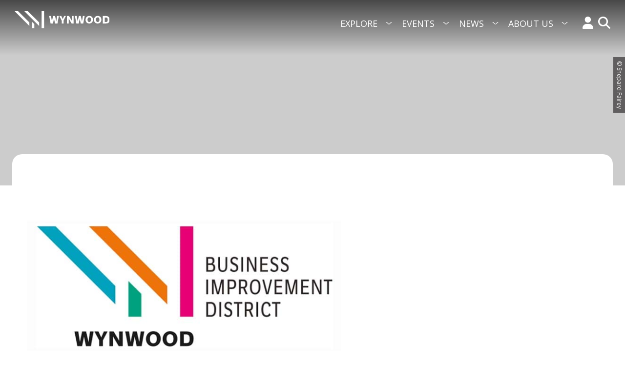

--- FILE ---
content_type: text/html; charset=UTF-8
request_url: https://wynwoodmiami.com/event/wynwood-bid-board-meeting-4/
body_size: 17501
content:

<!doctype html>
<!--[if IE 9 ]>    <html lang="en-US" class="no-js ie9"> <![endif]-->
<!--[if (gt IE 9)|!(IE)]><!--> <html lang="en-US" class="no-js"> <!--<![endif]-->
<head>
  <meta http-equiv="Content-Type" content="text/html; charset=UTF-8" />

  <title>Wynwood BID Board Meeting - Wynwood Business Improvement District - Miami, Florida Wynwood Business Improvement District &#8212; Miami, Florida</title>
  <meta name="google-site-verification" content="aFTwzX2OVon4TRZXBEkheMtwfG4twLlzojTaM8KAmvw" />
  <meta name="google-site-verification" content="KnOzj3qoHFtF0N3dNi4U90v1VxQcLw8UCalz5jYaOTI" />
  <meta name="facebook-domain-verification" content="9fi5lfw7o7mbgayyen6uu1qgh7rijy" />
  <meta name="google-site-verification" content="nJ-oY3643vCwqnz2OhXZmBz1Y-gAVuaBhvqhvCx2Ros" />
  <meta name="google-site-verification" content="4D1eHFNpLUPTtwJ3s6-mqPofTJ_5kJIVRSvv_7OouWU" />

    <!--  Mobile viewport optimized: j.mp/bplateviewport -->
  <meta name="viewport" content="width=device-width, initial-scale=1.0">

  <!-- Replace favicon.ico & apple-touch-icon.png in the root of your domain and delete these references -->
  <link rel="icon" href="https://wynwoodmiami.com/wp-content/themes/wynwood_bid/images/theme/wynwood_apple_touch_icon.png">
  <link rel="apple-touch-icon" href="https://wynwoodmiami.com/wp-content/themes/wynwood_bid/images/theme/wynwood_apple_touch_icon.png">

  <!-- Pingback url -->
  <link rel="pingback" href="https://wynwoodmiami.com/xmlrpc.php" />

  <link rel='stylesheet' id='tec-variables-skeleton-css' href='https://wynwoodmiami.com/wp-content/plugins/the-events-calendar/common/build/css/variables-skeleton.css?ver=6.8.4' type='text/css' media='all' />
<link rel='stylesheet' id='tribe-common-skeleton-style-css' href='https://wynwoodmiami.com/wp-content/plugins/the-events-calendar/common/build/css/common-skeleton.css?ver=6.8.4' type='text/css' media='all' />
<link rel='stylesheet' id='tribe-events-views-v2-bootstrap-datepicker-styles-css' href='https://wynwoodmiami.com/wp-content/plugins/the-events-calendar/vendor/bootstrap-datepicker/css/bootstrap-datepicker.standalone.min.css?ver=6.14.2' type='text/css' media='all' />
<link rel='stylesheet' id='tribe-tooltipster-css-css' href='https://wynwoodmiami.com/wp-content/plugins/the-events-calendar/common/vendor/tooltipster/tooltipster.bundle.min.css?ver=6.8.4' type='text/css' media='all' />
<link rel='stylesheet' id='tribe-events-views-v2-skeleton-css' href='https://wynwoodmiami.com/wp-content/plugins/the-events-calendar/build/css/views-skeleton.css?ver=6.14.2' type='text/css' media='all' />
<link rel='stylesheet' id='tec-variables-full-css' href='https://wynwoodmiami.com/wp-content/plugins/the-events-calendar/common/build/css/variables-full.css?ver=6.8.4' type='text/css' media='all' />
<link rel='stylesheet' id='tribe-common-full-style-css' href='https://wynwoodmiami.com/wp-content/plugins/the-events-calendar/common/build/css/common-full.css?ver=6.8.4' type='text/css' media='all' />
<link rel='stylesheet' id='tribe-events-views-v2-full-css' href='https://wynwoodmiami.com/wp-content/plugins/the-events-calendar/build/css/views-full.css?ver=6.14.2' type='text/css' media='all' />
<link rel='stylesheet' id='tribe-events-views-v2-print-css' href='https://wynwoodmiami.com/wp-content/plugins/the-events-calendar/build/css/views-print.css?ver=6.14.2' type='text/css' media='print' />
<meta name='robots' content='index, follow, max-image-preview:large, max-snippet:-1, max-video-preview:-1' />

	<!-- This site is optimized with the Yoast SEO plugin v26.8 - https://yoast.com/product/yoast-seo-wordpress/ -->
	<link rel="canonical" href="https://wynwoodmiami.com/event/wynwood-bid-board-meeting-4/" />
	<meta property="og:locale" content="en_US" />
	<meta property="og:type" content="article" />
	<meta property="og:title" content="Wynwood BID Board Meeting - Wynwood Business Improvement District - Miami, Florida" />
	<meta property="og:description" content="The Wynwood BID Board of Directors will be holding a virtual meeting on Friday, June 12th at 11:00am with BID officials and staff participating via video conference. Members of the ..." />
	<meta property="og:url" content="https://wynwoodmiami.com/event/wynwood-bid-board-meeting-4/" />
	<meta property="og:site_name" content="Wynwood Business Improvement District -- Miami, Florida" />
	<meta property="article:publisher" content="https://www.facebook.com/WynwoodMiami" />
	<meta property="article:modified_time" content="2020-06-08T21:53:48+00:00" />
	<meta property="og:image" content="https://wynwoodmiami.com/wp-content/uploads/BID-logo-web-3.jpg" />
	<meta property="og:image:width" content="670" />
	<meta property="og:image:height" content="448" />
	<meta property="og:image:type" content="image/jpeg" />
	<meta name="twitter:card" content="summary_large_image" />
	<meta name="twitter:site" content="@WynwoodMiami" />
	<script type="application/ld+json" class="yoast-schema-graph">{"@context":"https://schema.org","@graph":[{"@type":"WebPage","@id":"https://wynwoodmiami.com/event/wynwood-bid-board-meeting-4/","url":"https://wynwoodmiami.com/event/wynwood-bid-board-meeting-4/","name":"Wynwood BID Board Meeting - Wynwood Business Improvement District - Miami, Florida","isPartOf":{"@id":"https://wynwoodmiami.com/#website"},"primaryImageOfPage":{"@id":"https://wynwoodmiami.com/event/wynwood-bid-board-meeting-4/#primaryimage"},"image":{"@id":"https://wynwoodmiami.com/event/wynwood-bid-board-meeting-4/#primaryimage"},"thumbnailUrl":"https://wynwoodmiami.com/wp-content/uploads/BID-logo-web-3.jpg","datePublished":"2020-05-28T21:03:55+00:00","dateModified":"2020-06-08T21:53:48+00:00","breadcrumb":{"@id":"https://wynwoodmiami.com/event/wynwood-bid-board-meeting-4/#breadcrumb"},"inLanguage":"en-US","potentialAction":[{"@type":"ReadAction","target":["https://wynwoodmiami.com/event/wynwood-bid-board-meeting-4/"]}]},{"@type":"ImageObject","inLanguage":"en-US","@id":"https://wynwoodmiami.com/event/wynwood-bid-board-meeting-4/#primaryimage","url":"https://wynwoodmiami.com/wp-content/uploads/BID-logo-web-3.jpg","contentUrl":"https://wynwoodmiami.com/wp-content/uploads/BID-logo-web-3.jpg","width":670,"height":448,"caption":"BID logo"},{"@type":"BreadcrumbList","@id":"https://wynwoodmiami.com/event/wynwood-bid-board-meeting-4/#breadcrumb","itemListElement":[{"@type":"ListItem","position":1,"name":"Home","item":"https://wynwoodmiami.com/"},{"@type":"ListItem","position":2,"name":"Events","item":"https://wynwoodmiami.com/events/"},{"@type":"ListItem","position":3,"name":"Wynwood BID Board Meeting"}]},{"@type":"WebSite","@id":"https://wynwoodmiami.com/#website","url":"https://wynwoodmiami.com/","name":"Wynwood Business Improvement District -- Miami, Florida","description":"Arts District - Miami","potentialAction":[{"@type":"SearchAction","target":{"@type":"EntryPoint","urlTemplate":"https://wynwoodmiami.com/?s={search_term_string}"},"query-input":{"@type":"PropertyValueSpecification","valueRequired":true,"valueName":"search_term_string"}}],"inLanguage":"en-US"},{"@type":"Event","name":"Wynwood BID Board Meeting","description":"The Wynwood BID Board of Directors will be holding a virtual meeting on Friday, June 12th at 11:00am with BID officials and staff participating via video conference. Members of the ...","image":{"@id":"https://wynwoodmiami.com/event/wynwood-bid-board-meeting-4/#primaryimage"},"url":"https://wynwoodmiami.com/event/wynwood-bid-board-meeting-4/","eventAttendanceMode":"https://schema.org/OfflineEventAttendanceMode","eventStatus":"https://schema.org/EventScheduled","startDate":"2020-06-12T11:00:00-04:00","endDate":"2020-06-12T11:00:00-04:00","location":{"@type":"Place","name":"Wynwood BID Office","description":"","url":"https://wynwoodmiami.com/venue/wynwood-bid-office/","address":{"@type":"PostalAddress","streetAddress":"2751 North Miami Ave Suite #3","addressLocality":"Miami","addressRegion":"FL","postalCode":"33127","addressCountry":"United States"},"geo":{"@type":"GeoCoordinates","latitude":25.802871,"longitude":-80.194813},"telephone":"","sameAs":""},"organizer":{"@type":"Person","name":"Wynwood BID","description":"","url":"http://wynwoodmiami.com","telephone":"","email":""},"@id":"https://wynwoodmiami.com/event/wynwood-bid-board-meeting-4/#event","mainEntityOfPage":{"@id":"https://wynwoodmiami.com/event/wynwood-bid-board-meeting-4/"}}]}</script>
	<!-- / Yoast SEO plugin. -->


<link rel='dns-prefetch' href='//static.addtoany.com' />
<link rel='dns-prefetch' href='//maps.googleapis.com' />
<link rel='dns-prefetch' href='//www.google.com' />
<link rel='dns-prefetch' href='//www.googletagmanager.com' />
<link rel="alternate" type="text/calendar" title="Wynwood Business Improvement District -- Miami, Florida &raquo; iCal Feed" href="https://wynwoodmiami.com/events/?ical=1" />
<style id='wp-img-auto-sizes-contain-inline-css' type='text/css'>
img:is([sizes=auto i],[sizes^="auto," i]){contain-intrinsic-size:3000px 1500px}
/*# sourceURL=wp-img-auto-sizes-contain-inline-css */
</style>
<link rel='stylesheet' id='boilerplate_style-css' href='https://wynwoodmiami.com/wp-content/themes/wynwood_bid/style.css?ver=2' type='text/css' media='all' />
<link rel='stylesheet' id='tribe-events-v2-single-skeleton-css' href='https://wynwoodmiami.com/wp-content/plugins/the-events-calendar/build/css/tribe-events-single-skeleton.css?ver=6.14.2' type='text/css' media='all' />
<link rel='stylesheet' id='tribe-events-v2-single-skeleton-full-css' href='https://wynwoodmiami.com/wp-content/plugins/the-events-calendar/build/css/tribe-events-single-full.css?ver=6.14.2' type='text/css' media='all' />
<style id='wp-emoji-styles-inline-css' type='text/css'>

	img.wp-smiley, img.emoji {
		display: inline !important;
		border: none !important;
		box-shadow: none !important;
		height: 1em !important;
		width: 1em !important;
		margin: 0 0.07em !important;
		vertical-align: -0.1em !important;
		background: none !important;
		padding: 0 !important;
	}
/*# sourceURL=wp-emoji-styles-inline-css */
</style>
<link rel='stylesheet' id='wp-block-library-css' href='https://wynwoodmiami.com/wp-includes/css/dist/block-library/style.min.css?ver=6.9' type='text/css' media='all' />
<style id='global-styles-inline-css' type='text/css'>
:root{--wp--preset--aspect-ratio--square: 1;--wp--preset--aspect-ratio--4-3: 4/3;--wp--preset--aspect-ratio--3-4: 3/4;--wp--preset--aspect-ratio--3-2: 3/2;--wp--preset--aspect-ratio--2-3: 2/3;--wp--preset--aspect-ratio--16-9: 16/9;--wp--preset--aspect-ratio--9-16: 9/16;--wp--preset--color--black: #000000;--wp--preset--color--cyan-bluish-gray: #abb8c3;--wp--preset--color--white: #ffffff;--wp--preset--color--pale-pink: #f78da7;--wp--preset--color--vivid-red: #cf2e2e;--wp--preset--color--luminous-vivid-orange: #ff6900;--wp--preset--color--luminous-vivid-amber: #fcb900;--wp--preset--color--light-green-cyan: #7bdcb5;--wp--preset--color--vivid-green-cyan: #00d084;--wp--preset--color--pale-cyan-blue: #8ed1fc;--wp--preset--color--vivid-cyan-blue: #0693e3;--wp--preset--color--vivid-purple: #9b51e0;--wp--preset--gradient--vivid-cyan-blue-to-vivid-purple: linear-gradient(135deg,rgb(6,147,227) 0%,rgb(155,81,224) 100%);--wp--preset--gradient--light-green-cyan-to-vivid-green-cyan: linear-gradient(135deg,rgb(122,220,180) 0%,rgb(0,208,130) 100%);--wp--preset--gradient--luminous-vivid-amber-to-luminous-vivid-orange: linear-gradient(135deg,rgb(252,185,0) 0%,rgb(255,105,0) 100%);--wp--preset--gradient--luminous-vivid-orange-to-vivid-red: linear-gradient(135deg,rgb(255,105,0) 0%,rgb(207,46,46) 100%);--wp--preset--gradient--very-light-gray-to-cyan-bluish-gray: linear-gradient(135deg,rgb(238,238,238) 0%,rgb(169,184,195) 100%);--wp--preset--gradient--cool-to-warm-spectrum: linear-gradient(135deg,rgb(74,234,220) 0%,rgb(151,120,209) 20%,rgb(207,42,186) 40%,rgb(238,44,130) 60%,rgb(251,105,98) 80%,rgb(254,248,76) 100%);--wp--preset--gradient--blush-light-purple: linear-gradient(135deg,rgb(255,206,236) 0%,rgb(152,150,240) 100%);--wp--preset--gradient--blush-bordeaux: linear-gradient(135deg,rgb(254,205,165) 0%,rgb(254,45,45) 50%,rgb(107,0,62) 100%);--wp--preset--gradient--luminous-dusk: linear-gradient(135deg,rgb(255,203,112) 0%,rgb(199,81,192) 50%,rgb(65,88,208) 100%);--wp--preset--gradient--pale-ocean: linear-gradient(135deg,rgb(255,245,203) 0%,rgb(182,227,212) 50%,rgb(51,167,181) 100%);--wp--preset--gradient--electric-grass: linear-gradient(135deg,rgb(202,248,128) 0%,rgb(113,206,126) 100%);--wp--preset--gradient--midnight: linear-gradient(135deg,rgb(2,3,129) 0%,rgb(40,116,252) 100%);--wp--preset--font-size--small: 13px;--wp--preset--font-size--medium: 20px;--wp--preset--font-size--large: 36px;--wp--preset--font-size--x-large: 42px;--wp--preset--spacing--20: 0.44rem;--wp--preset--spacing--30: 0.67rem;--wp--preset--spacing--40: 1rem;--wp--preset--spacing--50: 1.5rem;--wp--preset--spacing--60: 2.25rem;--wp--preset--spacing--70: 3.38rem;--wp--preset--spacing--80: 5.06rem;--wp--preset--shadow--natural: 6px 6px 9px rgba(0, 0, 0, 0.2);--wp--preset--shadow--deep: 12px 12px 50px rgba(0, 0, 0, 0.4);--wp--preset--shadow--sharp: 6px 6px 0px rgba(0, 0, 0, 0.2);--wp--preset--shadow--outlined: 6px 6px 0px -3px rgb(255, 255, 255), 6px 6px rgb(0, 0, 0);--wp--preset--shadow--crisp: 6px 6px 0px rgb(0, 0, 0);}:where(.is-layout-flex){gap: 0.5em;}:where(.is-layout-grid){gap: 0.5em;}body .is-layout-flex{display: flex;}.is-layout-flex{flex-wrap: wrap;align-items: center;}.is-layout-flex > :is(*, div){margin: 0;}body .is-layout-grid{display: grid;}.is-layout-grid > :is(*, div){margin: 0;}:where(.wp-block-columns.is-layout-flex){gap: 2em;}:where(.wp-block-columns.is-layout-grid){gap: 2em;}:where(.wp-block-post-template.is-layout-flex){gap: 1.25em;}:where(.wp-block-post-template.is-layout-grid){gap: 1.25em;}.has-black-color{color: var(--wp--preset--color--black) !important;}.has-cyan-bluish-gray-color{color: var(--wp--preset--color--cyan-bluish-gray) !important;}.has-white-color{color: var(--wp--preset--color--white) !important;}.has-pale-pink-color{color: var(--wp--preset--color--pale-pink) !important;}.has-vivid-red-color{color: var(--wp--preset--color--vivid-red) !important;}.has-luminous-vivid-orange-color{color: var(--wp--preset--color--luminous-vivid-orange) !important;}.has-luminous-vivid-amber-color{color: var(--wp--preset--color--luminous-vivid-amber) !important;}.has-light-green-cyan-color{color: var(--wp--preset--color--light-green-cyan) !important;}.has-vivid-green-cyan-color{color: var(--wp--preset--color--vivid-green-cyan) !important;}.has-pale-cyan-blue-color{color: var(--wp--preset--color--pale-cyan-blue) !important;}.has-vivid-cyan-blue-color{color: var(--wp--preset--color--vivid-cyan-blue) !important;}.has-vivid-purple-color{color: var(--wp--preset--color--vivid-purple) !important;}.has-black-background-color{background-color: var(--wp--preset--color--black) !important;}.has-cyan-bluish-gray-background-color{background-color: var(--wp--preset--color--cyan-bluish-gray) !important;}.has-white-background-color{background-color: var(--wp--preset--color--white) !important;}.has-pale-pink-background-color{background-color: var(--wp--preset--color--pale-pink) !important;}.has-vivid-red-background-color{background-color: var(--wp--preset--color--vivid-red) !important;}.has-luminous-vivid-orange-background-color{background-color: var(--wp--preset--color--luminous-vivid-orange) !important;}.has-luminous-vivid-amber-background-color{background-color: var(--wp--preset--color--luminous-vivid-amber) !important;}.has-light-green-cyan-background-color{background-color: var(--wp--preset--color--light-green-cyan) !important;}.has-vivid-green-cyan-background-color{background-color: var(--wp--preset--color--vivid-green-cyan) !important;}.has-pale-cyan-blue-background-color{background-color: var(--wp--preset--color--pale-cyan-blue) !important;}.has-vivid-cyan-blue-background-color{background-color: var(--wp--preset--color--vivid-cyan-blue) !important;}.has-vivid-purple-background-color{background-color: var(--wp--preset--color--vivid-purple) !important;}.has-black-border-color{border-color: var(--wp--preset--color--black) !important;}.has-cyan-bluish-gray-border-color{border-color: var(--wp--preset--color--cyan-bluish-gray) !important;}.has-white-border-color{border-color: var(--wp--preset--color--white) !important;}.has-pale-pink-border-color{border-color: var(--wp--preset--color--pale-pink) !important;}.has-vivid-red-border-color{border-color: var(--wp--preset--color--vivid-red) !important;}.has-luminous-vivid-orange-border-color{border-color: var(--wp--preset--color--luminous-vivid-orange) !important;}.has-luminous-vivid-amber-border-color{border-color: var(--wp--preset--color--luminous-vivid-amber) !important;}.has-light-green-cyan-border-color{border-color: var(--wp--preset--color--light-green-cyan) !important;}.has-vivid-green-cyan-border-color{border-color: var(--wp--preset--color--vivid-green-cyan) !important;}.has-pale-cyan-blue-border-color{border-color: var(--wp--preset--color--pale-cyan-blue) !important;}.has-vivid-cyan-blue-border-color{border-color: var(--wp--preset--color--vivid-cyan-blue) !important;}.has-vivid-purple-border-color{border-color: var(--wp--preset--color--vivid-purple) !important;}.has-vivid-cyan-blue-to-vivid-purple-gradient-background{background: var(--wp--preset--gradient--vivid-cyan-blue-to-vivid-purple) !important;}.has-light-green-cyan-to-vivid-green-cyan-gradient-background{background: var(--wp--preset--gradient--light-green-cyan-to-vivid-green-cyan) !important;}.has-luminous-vivid-amber-to-luminous-vivid-orange-gradient-background{background: var(--wp--preset--gradient--luminous-vivid-amber-to-luminous-vivid-orange) !important;}.has-luminous-vivid-orange-to-vivid-red-gradient-background{background: var(--wp--preset--gradient--luminous-vivid-orange-to-vivid-red) !important;}.has-very-light-gray-to-cyan-bluish-gray-gradient-background{background: var(--wp--preset--gradient--very-light-gray-to-cyan-bluish-gray) !important;}.has-cool-to-warm-spectrum-gradient-background{background: var(--wp--preset--gradient--cool-to-warm-spectrum) !important;}.has-blush-light-purple-gradient-background{background: var(--wp--preset--gradient--blush-light-purple) !important;}.has-blush-bordeaux-gradient-background{background: var(--wp--preset--gradient--blush-bordeaux) !important;}.has-luminous-dusk-gradient-background{background: var(--wp--preset--gradient--luminous-dusk) !important;}.has-pale-ocean-gradient-background{background: var(--wp--preset--gradient--pale-ocean) !important;}.has-electric-grass-gradient-background{background: var(--wp--preset--gradient--electric-grass) !important;}.has-midnight-gradient-background{background: var(--wp--preset--gradient--midnight) !important;}.has-small-font-size{font-size: var(--wp--preset--font-size--small) !important;}.has-medium-font-size{font-size: var(--wp--preset--font-size--medium) !important;}.has-large-font-size{font-size: var(--wp--preset--font-size--large) !important;}.has-x-large-font-size{font-size: var(--wp--preset--font-size--x-large) !important;}
/*# sourceURL=global-styles-inline-css */
</style>

<style id='classic-theme-styles-inline-css' type='text/css'>
/*! This file is auto-generated */
.wp-block-button__link{color:#fff;background-color:#32373c;border-radius:9999px;box-shadow:none;text-decoration:none;padding:calc(.667em + 2px) calc(1.333em + 2px);font-size:1.125em}.wp-block-file__button{background:#32373c;color:#fff;text-decoration:none}
/*# sourceURL=/wp-includes/css/classic-themes.min.css */
</style>
<link rel='stylesheet' id='import-facebook-events-front-css' href='https://wynwoodmiami.com/wp-content/plugins/import-facebook-events/assets/css/import-facebook-events.css?ver=1.8.8' type='text/css' media='all' />
<link rel='stylesheet' id='import-facebook-events-front-style2-css' href='https://wynwoodmiami.com/wp-content/plugins/import-facebook-events/assets/css/grid-style2.css?ver=1.8.8' type='text/css' media='all' />
<link rel='stylesheet' id='yith-infs-style-css' href='https://wynwoodmiami.com/wp-content/plugins/yith-infinite-scrolling/assets/css/frontend.css?ver=2.2.0' type='text/css' media='all' />
<link rel='stylesheet' id='wp-pagenavi-css' href='https://wynwoodmiami.com/wp-content/plugins/wp-pagenavi/pagenavi-css.css?ver=2.70' type='text/css' media='all' />
<link rel='stylesheet' id='simple-favorites-css' href='https://wynwoodmiami.com/wp-content/plugins/favorites/assets/css/favorites.css?ver=2.3.6' type='text/css' media='all' />
<link rel='stylesheet' id='addtoany-css' href='https://wynwoodmiami.com/wp-content/plugins/add-to-any/addtoany.min.css?ver=1.16' type='text/css' media='all' />
<script type="text/javascript" src="https://wynwoodmiami.com/wp-includes/js/jquery/jquery.min.js?ver=3.7.1" id="jquery-core-js"></script>
<script type="text/javascript" src="https://wynwoodmiami.com/wp-includes/js/jquery/jquery-migrate.min.js?ver=3.4.1" id="jquery-migrate-js"></script>
<script type="text/javascript" src="https://wynwoodmiami.com/wp-content/themes/wynwood_bid/js/modernizr-2.custom.cssonly.js?ver=2.1" id="modernizr-js"></script>
<script type="text/javascript" src="https://wynwoodmiami.com/wp-content/plugins/the-events-calendar/common/build/js/tribe-common.js?ver=9c44e11f3503a33e9540" id="tribe-common-js"></script>
<script type="text/javascript" src="https://wynwoodmiami.com/wp-content/plugins/the-events-calendar/build/js/views/breakpoints.js?ver=4208de2df2852e0b91ec" id="tribe-events-views-v2-breakpoints-js"></script>
<script type="text/javascript" id="addtoany-core-js-before">
/* <![CDATA[ */
window.a2a_config=window.a2a_config||{};a2a_config.callbacks=[];a2a_config.overlays=[];a2a_config.templates={};

//# sourceURL=addtoany-core-js-before
/* ]]> */
</script>
<script type="text/javascript" defer src="https://static.addtoany.com/menu/page.js" id="addtoany-core-js"></script>
<script type="text/javascript" defer src="https://wynwoodmiami.com/wp-content/plugins/add-to-any/addtoany.min.js?ver=1.1" id="addtoany-jquery-js"></script>
<script type="text/javascript" src="https://wynwoodmiami.com/wp-content/plugins/wynwood/assets/js.cookie.min.js?ver=6.9" id="wynwood-cookies-js"></script>
<script type="text/javascript" id="favorites-js-extra">
/* <![CDATA[ */
var favorites_data = {"ajaxurl":"https://wynwoodmiami.com/wp-admin/admin-ajax.php","nonce":"c4fb4cf167","favorite":"Add to Favorites \u003Ci class=\"fa fa-heart-o\"\u003E\u003C/i\u003E","favorited":"\u003Ci class=\"fa fa-times\"\u003E\u003C/i\u003E Unfavorite","includecount":"","indicate_loading":"","loading_text":"Loading","loading_image":"","loading_image_active":"","loading_image_preload":"","cache_enabled":"1","button_options":{"button_type":"custom","custom_colors":false,"box_shadow":false,"include_count":false,"default":{"background_default":false,"border_default":false,"text_default":false,"icon_default":false,"count_default":false},"active":{"background_active":false,"border_active":false,"text_active":false,"icon_active":false,"count_active":false}},"authentication_modal_content":"\u003Cp\u003EPlease login to add favorites.\u003C/p\u003E\u003Cp\u003E\u003Ca href=\"#\" data-favorites-modal-close\u003EDismiss this notice\u003C/a\u003E\u003C/p\u003E","authentication_redirect":"","dev_mode":"","logged_in":"","user_id":"0","authentication_redirect_url":"https://wynwoodmiami.com/wp-login.php"};
//# sourceURL=favorites-js-extra
/* ]]> */
</script>
<script type="text/javascript" src="https://wynwoodmiami.com/wp-content/plugins/favorites/assets/js/favorites.min.js?ver=2.3.6" id="favorites-js"></script>

<!-- Google tag (gtag.js) snippet added by Site Kit -->
<!-- Google Analytics snippet added by Site Kit -->
<script type="text/javascript" src="https://www.googletagmanager.com/gtag/js?id=GT-TX2SK9M" id="google_gtagjs-js" async></script>
<script type="text/javascript" id="google_gtagjs-js-after">
/* <![CDATA[ */
window.dataLayer = window.dataLayer || [];function gtag(){dataLayer.push(arguments);}
gtag("set","linker",{"domains":["wynwoodmiami.com"]});
gtag("js", new Date());
gtag("set", "developer_id.dZTNiMT", true);
gtag("config", "GT-TX2SK9M");
//# sourceURL=google_gtagjs-js-after
/* ]]> */
</script>
<meta name="generator" content="Site Kit by Google 1.168.0" />		<script type="text/javascript">
				(function(c,l,a,r,i,t,y){
					c[a]=c[a]||function(){(c[a].q=c[a].q||[]).push(arguments)};t=l.createElement(r);t.async=1;
					t.src="https://www.clarity.ms/tag/"+i+"?ref=wordpress";y=l.getElementsByTagName(r)[0];y.parentNode.insertBefore(t,y);
				})(window, document, "clarity", "script", "fjdkufx7sf");
		</script>
		<meta name="tec-api-version" content="v1"><meta name="tec-api-origin" content="https://wynwoodmiami.com"><link rel="alternate" href="https://wynwoodmiami.com/wp-json/tribe/events/v1/events/34867" /><!-- Google Tag Manager -->
<script>(function(w,d,s,l,i){w[l]=w[l]||[];w[l].push({'gtm.start':
new Date().getTime(),event:'gtm.js'});var f=d.getElementsByTagName(s)[0],
j=d.createElement(s),dl=l!='dataLayer'?'&l='+l:'';j.async=true;j.src=
'https://www.googletagmanager.com/gtm.js?id='+i+dl;f.parentNode.insertBefore(j,f);
})(window,document,'script','dataLayer','GTM-MXQD2TRR');</script>
<!-- End Google Tag Manager -->
<!-- Google Tag Manager snippet added by Site Kit -->
<script type="text/javascript">
/* <![CDATA[ */

			( function( w, d, s, l, i ) {
				w[l] = w[l] || [];
				w[l].push( {'gtm.start': new Date().getTime(), event: 'gtm.js'} );
				var f = d.getElementsByTagName( s )[0],
					j = d.createElement( s ), dl = l != 'dataLayer' ? '&l=' + l : '';
				j.async = true;
				j.src = 'https://www.googletagmanager.com/gtm.js?id=' + i + dl;
				f.parentNode.insertBefore( j, f );
			} )( window, document, 'script', 'dataLayer', 'GTM-5TC4KFTH' );
			
/* ]]> */
</script>

<!-- End Google Tag Manager snippet added by Site Kit -->
<script>
  window.smartlook||(function(d) {
    var o=smartlook=function(){ o.api.push(arguments)},h=d.getElementsByTagName('head')[0];
    var c=d.createElement('script');o.api=new Array();c.async=true;c.type='text/javascript';
    c.charset='utf-8';c.src='https://web-sdk.smartlook.com/recorder.js';h.appendChild(c);
    })(document);
    smartlook('init', '1bb8ffee37727af125f700301cc686979e32ab1e', { region: 'eu' });
</script>
  <!--script src="https://maps.google.com/maps/api/js?key=AIzaSyALq_4DrprIf4SQ6M4hm-WArZO-gWsnYdU"></script-->
  </head>

<body class="wp-singular tribe_events-template-default single single-tribe_events postid-34867 wp-theme-wynwood_bid tribe-no-js page-template-wynwood-bid events-single tribe-events-style-full tribe-events-style-theme tribe-theme-wynwood_bid">
<script>
  !function(f,b,e,v,n,t,s)
  {if(f.fbq)return;n=f.fbq=function(){n.callMethod?
  n.callMethod.apply(n,arguments):n.queue.push(arguments)};
  if(!f._fbq)f._fbq=n;n.push=n;n.loaded=!0;n.version='2.0';
  n.queue=[];t=b.createElement(e);t.async=!0;
  t.src=v;s=b.getElementsByTagName(e)[0];
  s.parentNode.insertBefore(t,s)}(window, document,'script',
  'https://connect.facebook.net/en_US/fbevents.js');
  fbq('init', '900053400156770');
  fbq('track', 'PageView');
</script>
<!-- Facebook Pixel Code -->
<script>
  !function(f,b,e,v,n,t,s)
  {if(f.fbq)return;n=f.fbq=function(){n.callMethod?
  n.callMethod.apply(n,arguments):n.queue.push(arguments)};
  if(!f._fbq)f._fbq=n;n.push=n;n.loaded=!0;n.version='2.0';
  n.queue=[];t=b.createElement(e);t.async=!0;
  t.src=v;s=b.getElementsByTagName(e)[0];
  s.parentNode.insertBefore(t,s)}(window, document,'script',
  'https://connect.facebook.net/en_US/fbevents.js');
  fbq('init', '392186264823081');
  fbq('track', 'PageView');
</script>
<noscript><img height="1" width="1" style="display:none" alt="Metadata"
  src="https://www.facebook.com/tr?id=392186264823081&ev=PageView&noscript=1"
/></noscript>
<!-- End Facebook Pixel Code -->

<script>
  fbq('track', 'ViewContent');
</script>


        <!-- Modal: Favorite - Create Account -->
    <div id="myModal" class="modal">
      <div class="modal-content">
        <span class="close" title="Close">&times;</span>
        <i class="fa fa-heart-o" aria-hidden="true" title="Icon"></i>
        <h2>Save Your Favorites!</h2>
        <p>Save your favorite Wynwood businesses, events, news and files all in one place. <br />Registering for an account is free, and only takes a couple of moments.</p>
        <a class="button-lg" href="https://wynwoodmiami.com/community/register/" title="Create My Account">Create My Account</a>
      </div>
    </div>

    <div class="scroll-wrapper">

    <header class="header clearfix">
  		<a class="header-logo" href="https://wynwoodmiami.com" title="Wynwood Business Improvement District &#8212; Miami, Florida"><img src="https://wynwoodmiami.com/wp-content/themes/wynwood_bid/images/layout/wynwood_logo_knockedout.svg" alt="Wynwood BID Logo"></a>

      <!-- Current user info -->

      
      <!-- Utility Nav -->
      <div class="utility-nav">

        <ul id="menu-primary-nav" class="menu"><li id="menu-item-344" class="toggle-responsive menu-item menu-item-type-post_type menu-item-object-page menu-item-has-children menu-item-344"><a href="https://wynwoodmiami.com/explore/business-directory-grid-view/">Explore</a>
<ul class="sub-menu">
	<li id="menu-item-11189" class="menu-item menu-item-type-custom menu-item-object-custom menu-item-11189"><a href="https://wynwoodmiami.com/businesses/">Businesses</a></li>
	<li id="menu-item-1706" class="menu-item menu-item-type-post_type menu-item-object-page menu-item-1706"><a href="https://wynwoodmiami.com/explore/street-art-grid-view/">Street Art</a></li>
	<li id="menu-item-281" class="menu-item menu-item-type-post_type menu-item-object-page menu-item-281"><a href="https://wynwoodmiami.com/explore/deals/">Deals</a></li>
	<li id="menu-item-1146" class="menu-item menu-item-type-post_type menu-item-object-page menu-item-1146"><a href="https://wynwoodmiami.com/experience/directions-lodging/">Directions + Lodging</a></li>
</ul>
</li>
<li id="menu-item-471" class="toggle-responsive menu-item menu-item-type-custom menu-item-object-custom menu-item-has-children menu-item-471"><a href="#">Events</a>
<ul class="sub-menu">
	<li id="menu-item-32224" class="menu-item menu-item-type-post_type menu-item-object-page menu-item-32224"><a href="https://wynwoodmiami.com/events-list/">Events</a></li>
	<li id="menu-item-757" class="menu-item menu-item-type-post_type menu-item-object-page menu-item-757"><a href="https://wynwoodmiami.com/experience/art-walk/" title="Art Walk">Wynwood Art Walk</a></li>
	<li id="menu-item-758" class="menu-item menu-item-type-post_type menu-item-object-page menu-item-758"><a href="https://wynwoodmiami.com/experience/tours/">Find a Tour</a></li>
</ul>
</li>
<li id="menu-item-486" class="toggle-responsive menu-item menu-item-type-post_type menu-item-object-page current_page_parent menu-item-has-children menu-item-486"><a href="https://wynwoodmiami.com/latest-news/">News</a>
<ul class="sub-menu">
	<li id="menu-item-779" class="menu-item menu-item-type-taxonomy menu-item-object-category menu-item-779"><a href="https://wynwoodmiami.com/category/article/">Articles</a></li>
	<li id="menu-item-780" class="menu-item menu-item-type-taxonomy menu-item-object-category menu-item-780"><a href="https://wynwoodmiami.com/category/newsletter/" title="Blog">Newsletter</a></li>
	<li id="menu-item-781" class="menu-item menu-item-type-taxonomy menu-item-object-category menu-item-781"><a href="https://wynwoodmiami.com/category/press-releases/">Press Releases</a></li>
</ul>
</li>
<li id="menu-item-638" class="toggle-responsive menu-item menu-item-type-post_type menu-item-object-page menu-item-has-children menu-item-638"><a href="https://wynwoodmiami.com/learn/our-story/">About Us</a>
<ul class="sub-menu">
	<li id="menu-item-493" class="menu-item menu-item-type-post_type menu-item-object-page menu-item-493"><a href="https://wynwoodmiami.com/learn/our-story/">Our Story</a></li>
	<li id="menu-item-492" class="menu-item menu-item-type-post_type menu-item-object-page menu-item-492"><a href="https://wynwoodmiami.com/learn/officials-and-staff/">Officials + Staff</a></li>
	<li id="menu-item-491" class="menu-item menu-item-type-post_type menu-item-object-page menu-item-491"><a href="https://wynwoodmiami.com/learn/programs-services/">Programs + Services</a></li>
	<li id="menu-item-490" class="menu-item menu-item-type-post_type menu-item-object-page menu-item-490"><a href="https://wynwoodmiami.com/learn/business-information/">Business Resources</a></li>
	<li id="menu-item-2851" class="menu-item menu-item-type-post_type menu-item-object-page menu-item-2851"><a href="https://wynwoodmiami.com/learn/meeting-agenda/" title="BID Board Meetings">BID Board &#038; Committee Meetings</a></li>
	<li id="menu-item-24926" class="menu-item menu-item-type-post_type menu-item-object-page menu-item-24926"><a href="https://wynwoodmiami.com/learn/reports/">Reports</a></li>
	<li id="menu-item-3847" class="menu-item menu-item-type-post_type menu-item-object-page menu-item-3847"><a href="https://wynwoodmiami.com/learn/request-for-proposals/">Request For Proposals</a></li>
	<li id="menu-item-72562" class="menu-item menu-item-type-post_type menu-item-object-page menu-item-72562"><a href="https://wynwoodmiami.com/learn/grant-program/">Grant Program</a></li>
	<li id="menu-item-506" class="menu-item menu-item-type-post_type menu-item-object-page menu-item-506"><a href="https://wynwoodmiami.com/learn/sign-up-for-updates/" title="Email Updates">Get email updates</a></li>
	<li id="menu-item-28083" class="menu-item menu-item-type-post_type menu-item-object-page menu-item-28083"><a href="https://wynwoodmiami.com/learn/mural-notification/">Mural Notification</a></li>
	<li id="menu-item-488" class="menu-item menu-item-type-post_type menu-item-object-page menu-item-488"><a href="https://wynwoodmiami.com/learn/contact/">Contact Us</a></li>
</ul>
</li>
</ul>
                   <a class="login-link" title="User Login" href="https://wynwoodmiami.com/community/login/"><i class="fas fa-user"></i></a>
                  <a class="search-icon" title="Search the Wynwood website" href="#"><i class="fas fa-search"></i></a>

      </div>
      <form method="get" id="searchform" action="https://wynwoodmiami.com/">
	<div><input type="search" name="s" value="" id="s" title="Search" /></div>
	<input type="hidden" name="post_type[]" value="tribe_events" />
	<input type="hidden" name="post_type[]" value="business" />
	<input type="hidden" name="post_type[]" value="street_art" />
</form>

      <a class="toggle-nav-icon" href="#" title="Toggle Navigation"><i class="fa fa-bars" aria-hidden="true" title="Icon"></i></a>

    </header>

<div class="hero-img" style="#ccc background: url('https://wynwoodmiami.com/wp-content/uploads/2017/02/wy_hero_images_learn.jpg') no-repeat center center; background-size: cover;">
	<a class="hero-photo-credit" href="http://wynwoodmiami.com/street_art/shepard-fairey/" target="blank" title="© Shepard Fairey"><span>© Shepard Fairey</span></a>
</div>


<div class="main-content basic-page   clearfix">
				
			<!-- Regular page content -->
	  		<h1></h1>
	  		<section id="tribe-events"><div class="tribe-events-before-html"></div><span class="tribe-events-ajax-loading"><img class="tribe-events-spinner-medium" src="https://wynwoodmiami.com/wp-content/plugins/the-events-calendar/src/resources/images/tribe-loading.gif" alt="Loading Events" /></span>
	<!-- Event Header/Summary -->
	<section class="event-summary-section">
		<!-- Event featured image, but exclude link -->
		<div class="tribe-events-event-image"><figure title=""><img src="https://wynwoodmiami.com/wp-content/uploads/BID-logo-web-3.jpg" class="attachment-large size-large wp-post-image" alt="BID logo" srcset="https://wynwoodmiami.com/wp-content/uploads/BID-logo-web-3.jpg 670w, https://wynwoodmiami.com/wp-content/uploads/BID-logo-web-3-598x400.jpg 598w, https://wynwoodmiami.com/wp-content/uploads/BID-logo-web-3-224x150.jpg 224w" sizes="(max-width: 670px) 100vw, 670px" /></figure></div>
		<!-- Event Title -->
				<h1 class="tribe-events-list-event-title">Wynwood BID Board Meeting</h1>
		

		<div class="event-summary clearfix">
			<!-- Event Content -->
						<div class="tribe-events-single-event-description tribe-events-content">
				<!-- Event content -->
				<p>The Wynwood BID Board of Directors will be holding a virtual meeting on Friday, June 12th at 11:00am with BID officials and staff participating via video conference.</p>
<p>Members of the public may provide public comment via voice message, online comment form or in-person at the BID office.</p>
<p>For more information on the virtual meeting, please visit: <a href="https://wynwoodmiami.com/instructions-for-virtual-bid-meetings-2/" target="_blank" rel="noopener noreferrer">www.wynwoodmiami.com/virtualmeeting</a>.</p>
<p>For the agenda or past meeting minutes, visit: <a href="https://wynwoodmiami.com/learn/meeting-agenda/">https://wynwoodmiami.com/learn/meeting-agenda/</a></p>
<div class='cb-post-url-qr-code'><br><img src='https://api.qrserver.com/v1/create-qr-code/?size=185x185&ecc=L&qzone=1&data=https%3A%2F%2Fwynwoodmiami.com%2Fevent%2Fwynwood-bid-board-meeting-4%2F' alt='Wynwood BID Board Meeting'/></div>			</div><!-- .tribe-events-list-event-description -->
			<div class="tribe-events tribe-common">
	<div class="tribe-events-c-subscribe-dropdown__container">
		<div class="tribe-events-c-subscribe-dropdown">
			<div class="tribe-common-c-btn-border tribe-events-c-subscribe-dropdown__button">
				<svg
	 class="tribe-common-c-svgicon tribe-common-c-svgicon--cal-export tribe-events-c-subscribe-dropdown__export-icon" 	aria-hidden="true"
	viewBox="0 0 23 17"
	xmlns="http://www.w3.org/2000/svg"
>
	<path fill-rule="evenodd" clip-rule="evenodd" d="M.128.896V16.13c0 .211.145.383.323.383h15.354c.179 0 .323-.172.323-.383V.896c0-.212-.144-.383-.323-.383H.451C.273.513.128.684.128.896Zm16 6.742h-.901V4.679H1.009v10.729h14.218v-3.336h.901V7.638ZM1.01 1.614h14.218v2.058H1.009V1.614Z" />
	<path d="M20.5 9.846H8.312M18.524 6.953l2.89 2.909-2.855 2.855" stroke-width="1.2" stroke-linecap="round" stroke-linejoin="round"/>
</svg>
				<button
					class="tribe-events-c-subscribe-dropdown__button-text"
					aria-expanded="false"
					aria-controls="tribe-events-subscribe-dropdown-content"
					aria-label="View links to add events to your calendar"
				>
					Add to calendar				</button>
				<svg
	 class="tribe-common-c-svgicon tribe-common-c-svgicon--caret-down tribe-events-c-subscribe-dropdown__button-icon" 	aria-hidden="true"
	viewBox="0 0 10 7"
	xmlns="http://www.w3.org/2000/svg"
>
	<path fill-rule="evenodd" clip-rule="evenodd" d="M1.008.609L5 4.6 8.992.61l.958.958L5 6.517.05 1.566l.958-.958z" class="tribe-common-c-svgicon__svg-fill"/>
</svg>
			</div>
			<div id="tribe-events-subscribe-dropdown-content" class="tribe-events-c-subscribe-dropdown__content">
				<ul class="tribe-events-c-subscribe-dropdown__list">
											
<li class="tribe-events-c-subscribe-dropdown__list-item">
	<a
		href="https://www.google.com/calendar/event?action=TEMPLATE&#038;dates=20200612T110000/20200612T110000&#038;text=Wynwood%20BID%20Board%20Meeting&#038;details=The+Wynwood+BID+Board+of+Directors+will+be+holding+a+virtual+meeting+on+Friday%2C+June+12th+at+11%3A00am+with+BID+officials+and+staff+participating+via+video+conference.Members+of+the+public+may+provide+public+comment+via+voice+message%2C+online+comment+form+or+in-person+at+the+BID+office.For+more+information+on+the+virtual+meeting%2C+please+visit%3A%C2%A0%3Ca+href%3D%22https%3A%2F%2Fwynwoodmiami.com%2Finstructions-for-virtual-bid-meetings-2%2F%22+target%3D%22_blank%22+rel%3D%22noopener+noreferrer%22%3Ewww.wynwoodmiami.com%2Fvirtualmeeting%3C%2Fa%3E.For+the+agenda+or+past+meeting+minutes%2C+visit%3A+%3Ca+href%3D%22https%3A%2F%2Fwynwoodmiami.com%2Flearn%2Fmeeting-agenda%2F%22%3Ehttps%3A%2F%2Fwynwoodmiami.com%2Flearn%2Fmeeting-agenda%2F%3C%2Fa%3E&#038;location=Wynwood%20BID%20Office,%202751%20North%20Miami%20Ave%20Suite%20#3,%20Miami,%20FL,%2033127,%20United%20States&#038;trp=false&#038;ctz=America/New_York&#038;sprop=website:https://wynwoodmiami.com"
		class="tribe-events-c-subscribe-dropdown__list-item-link"
		target="_blank"
		rel="noopener noreferrer nofollow noindex"
	>
		Google Calendar	</a>
</li>
											
<li class="tribe-events-c-subscribe-dropdown__list-item">
	<a
		href="webcal://wynwoodmiami.com/event/wynwood-bid-board-meeting-4/?ical=1"
		class="tribe-events-c-subscribe-dropdown__list-item-link"
		target="_blank"
		rel="noopener noreferrer nofollow noindex"
	>
		iCalendar	</a>
</li>
											
<li class="tribe-events-c-subscribe-dropdown__list-item">
	<a
		href="https://outlook.office.com/owa/?path=/calendar/action/compose&#038;rrv=addevent&#038;startdt=2020-06-12T11%3A00%3A00-04%3A00&#038;enddt=2020-06-12T11%3A00%3A00-04%3A00&#038;location=Wynwood%20BID%20Office,%202751%20North%20Miami%20Ave%20Suite%20#3,%20Miami,%20FL,%2033127,%20United%20States&#038;subject=Wynwood%20BID%20Board%20Meeting&#038;body=The%20Wynwood%20BID%20Board%20of%20Directors%20will%20be%20holding%20a%20virtual%20meeting%20on%20Friday%2C%20June%2012th%20at%2011%3A00am%20with%20BID%20officials%20and%20staff%20participating%20via%20video%20conference.Members%20of%20the%20public%20may%20provide%20public%20comment%20via%20voice%20message%2C%20online%20comment%20form%20or%20in-person%20at%20the%20BID%20office.For%20more%20information%20on%20the%20virtual%20meeting%2C%20please%20visit%3A%C2%A0www.wynwoodmiami.com%2Fvirtualmeeting.For%20the%20agenda%20or%20past%20meeting%20minutes%2C%20visit%3A%20https%3A%2F%2Fwynwoodmiami.com%2Flearn%2Fmeeting-agenda%2F"
		class="tribe-events-c-subscribe-dropdown__list-item-link"
		target="_blank"
		rel="noopener noreferrer nofollow noindex"
	>
		Outlook 365	</a>
</li>
											
<li class="tribe-events-c-subscribe-dropdown__list-item">
	<a
		href="https://outlook.live.com/owa/?path=/calendar/action/compose&#038;rrv=addevent&#038;startdt=2020-06-12T11%3A00%3A00-04%3A00&#038;enddt=2020-06-12T11%3A00%3A00-04%3A00&#038;location=Wynwood%20BID%20Office,%202751%20North%20Miami%20Ave%20Suite%20#3,%20Miami,%20FL,%2033127,%20United%20States&#038;subject=Wynwood%20BID%20Board%20Meeting&#038;body=The%20Wynwood%20BID%20Board%20of%20Directors%20will%20be%20holding%20a%20virtual%20meeting%20on%20Friday%2C%20June%2012th%20at%2011%3A00am%20with%20BID%20officials%20and%20staff%20participating%20via%20video%20conference.Members%20of%20the%20public%20may%20provide%20public%20comment%20via%20voice%20message%2C%20online%20comment%20form%20or%20in-person%20at%20the%20BID%20office.For%20more%20information%20on%20the%20virtual%20meeting%2C%20please%20visit%3A%C2%A0www.wynwoodmiami.com%2Fvirtualmeeting.For%20the%20agenda%20or%20past%20meeting%20minutes%2C%20visit%3A%20https%3A%2F%2Fwynwoodmiami.com%2Flearn%2Fmeeting-agenda%2F"
		class="tribe-events-c-subscribe-dropdown__list-item-link"
		target="_blank"
		rel="noopener noreferrer nofollow noindex"
	>
		Outlook Live	</a>
</li>
									</ul>
			</div>
		</div>
	</div>
</div>
			<div class="share-and-favorite">
				<!-- Customize location of 'Add Any' social share links
				https://wordpress.org/plugins/add-to-any/faq/ -->
				<div class="a2a_kit a2a_kit_size_32 addtoany_list" data-a2a-url="https://wynwoodmiami.com/event/wynwood-bid-board-meeting-4/" data-a2a-title="Wynwood BID Board Meeting"><a class="a2a_button_facebook" href="https://www.addtoany.com/add_to/facebook?linkurl=https%3A%2F%2Fwynwoodmiami.com%2Fevent%2Fwynwood-bid-board-meeting-4%2F&amp;linkname=Wynwood%20BID%20Board%20Meeting" title="Facebook" rel="nofollow noopener" target="_blank"><img src="/wp-content/themes/wynwood_bid/images/icons/facebook.png" width="32" height="32" alt="Facebook"></a><a class="a2a_button_x" href="https://www.addtoany.com/add_to/x?linkurl=https%3A%2F%2Fwynwoodmiami.com%2Fevent%2Fwynwood-bid-board-meeting-4%2F&amp;linkname=Wynwood%20BID%20Board%20Meeting" title="X" rel="nofollow noopener" target="_blank"><img src="/wp-content/themes/wynwood_bid/images/icons/x.png" width="32" height="32" alt="X"></a><a class="a2a_button_copy_link" href="https://www.addtoany.com/add_to/copy_link?linkurl=https%3A%2F%2Fwynwoodmiami.com%2Fevent%2Fwynwood-bid-board-meeting-4%2F&amp;linkname=Wynwood%20BID%20Board%20Meeting" title="Copy Link" rel="nofollow noopener" target="_blank"><img src="/wp-content/themes/wynwood_bid/images/icons/link.png" width="32" height="32" alt="Copy Link"></a><a class="a2a_button_email" href="https://www.addtoany.com/add_to/email?linkurl=https%3A%2F%2Fwynwoodmiami.com%2Fevent%2Fwynwood-bid-board-meeting-4%2F&amp;linkname=Wynwood%20BID%20Board%20Meeting" title="Email" rel="nofollow noopener" target="_blank"><img src="/wp-content/themes/wynwood_bid/images/icons/email.png" width="32" height="32" alt="Email"></a></div>			</div>
		</div>
	</section>

	<section class="event-details-section clearfix">

		<!-- Event meta -->
				


<div class="tribe-events-meta-group tribe-events-meta-group-organizer">
	<h2 class="tribe-events-single-section-title">Organizer</h2>
	<dl>
					<dt
				class="tribe-common-a11y-visual-hide"
				aria-label="Organizer name: This represents the name of the event organizer."
			>
							</dt>
			<dd class="tribe-organizer">
				<a href="https://wynwoodmiami.com/organizer/wynwood-bid/" title="Wynwood BID" target="_self" rel="">Wynwood BID</a>			</dd>
												<dt
						class="tribe-common-a11y-visual-hide"
						aria-label="Organizer website title: This represents the website title of the event organizer."
					>
											</dt>
								<dd class="tribe-organizer-url">
					<a href="http://wynwoodmiami.com" target="_self" rel="external">View Organizer Website</a>				</dd>
					</dl>
</div>
	
	
<div class="tribe-events-venue-map">

	
<iframe
  title="Google maps iframe displaying the address to Wynwood BID Office"
  aria-label="Venue location map"
  width="100%"
  height="350px"
  frameborder="0" style="border:0"
  src="https://www.google.com/maps/embed/v1/place?key=AIzaSyDNsicAsP6-VuGtAb1O9riI3oc_NOb7IOU&#038;q=2751+North+Miami+Ave+Suite+%233+Miami+FL+33127+United+States+&#038;zoom=14" allowfullscreen>
</iframe>

</div>

<div class="tribe-events-meta-group tribe-events-meta-group-details">
	<h2 class="tribe-events-single-section-title"> Details </h2>
	<dl>

		
			<dt class="tribe-events-start-date-label"> Date: </dt>
			<dd>
				<abbr class="tribe-events-abbr tribe-events-start-date published dtstart" title="2020-06-12"> Jun 12, 2020 </abbr>
			</dd>

			<dt class="tribe-events-start-time-label"> Time: </dt>
			<dd>
				<div class="tribe-events-abbr tribe-events-start-time published dtstart" title="2020-06-12">
					11:00 am									</div>
			</dd>

		
		
		
		<dt class="tribe-events-event-categories-label">Event Categories:</dt> <dd class="tribe-events-event-categories"><a href="https://wynwoodmiami.com/events/category/family-and-community/" rel="tag">Family + Community</a>, <a href="https://wynwoodmiami.com/events/category/learning-and-enrichment/" rel="tag">Learning + Enrichment</a></dd>
		
		
			</dl>
</div>

<div class="tribe-events-meta-group tribe-events-meta-group-venue">
	<h3 class="tribe-events-single-section-title"> Venue: </h3>
	<dl>
		
		<!-- Remove link to single venu pages by using a WordPress function instead
			<dd class="tribe-venue"> Wynwood BID Office </dd> -->
		<dd class="tribe-venue"> Wynwood BID Office </dd>

					<dd class="tribe-venue-location">
				<address class="tribe-events-address">
					<span class="tribe-address">

<span class="tribe-street-address">2751 North Miami Ave Suite #3</span>
	
		<br>
		<span class="tribe-locality">Miami</span><span class="tribe-delimiter">,</span>

	<abbr class="tribe-region tribe-events-abbr" title="Florida">FL</abbr>

	<span class="tribe-postal-code">33127</span>

	<span class="tribe-country-name">United States</span>

</span>

																				</address>
			</dd>
		
		
		
			</dl>
</div>
	
		
		<div class="event-cta-buttons-wrapper">
											<a class="tribe-events-gmap" href="https://maps.google.com/maps?f=q&#038;source=s_q&#038;hl=en&#038;geocode=&#038;q=2751+North+Miami+Ave+Suite+%233+Miami+FL+33127+United+States" title="Click to view a Google Map" target="_blank" rel="noreferrer noopener">+ Google Map</a>			
			<!-- If a user is not logged in, force them to create an account to unlock favorite functionality. See 'Favorite Posts' plugin site for details https://favoriteposts.com/ -->
			
		</div>

	</section>

</div></div> <!-- end .main-content ** not sure why 2 closing div tags are required to move footer outside of the main-content wrapper -->

<footer class="post-footer single-event-footer  clearfix">
	<div class="related clearfix">
		<!-- Display upcoming events with The Events Calendar 'Upcoming Events' widget -->
			</div>
	<div class="add-event-cta clearfix">
		<h2>Add Your Event to Our Calendar</h2>
		<p>As a registered business, you can create and manage your own events as well as your profile in our directory. Not registerd yet? <a href="https://wynwoodmiami.com/community/register/">Sign up now.</a></p>
		 			<a class="button-lg" href="https://wynwoodmiami.com/community/register/"title="Add an Event">Add an Event</a>
        	</div>
</footer>
<div class="tribe-events-after-html"></div>
<!--
This calendar is powered by The Events Calendar.
http://evnt.is/18wn
-->
</section>
	  		<!-- Optional full-width background image -->
	  		
	  			  		<!-- Optional Stat Bubbles -->
			
	  		
	  		<!-- Optional text below background image -->
	  			  					
</div> <!-- end .main-content -->

</div></div>
		<footer class="row footer">
			<div class="container">
				<div class="footer__column">
					<a class="header-logo" href="https://wynwoodmiami.com" title="Wynwood Business Improvement District &#8212; Miami, Florida"><img src="https://wynwoodmiami.com/wp-content/themes/wynwood_bid/images/layout/wynwood_logo_knockedout_nobg.svg" alt="Wynwood BID logo"></a>
					<div class="social-links">
		  			<a href="https://www.facebook.com/WynwoodMiami" target="blank" title="Connect with Facebook"><i class="fab fa-facebook-f"></i></a>
		  			<a href="https://x.com/wynwoodmiami" target="blank" title="Connect with X"><i class="fab fa-twitter"></i></a>
		  			<a href="https://www.instagram.com/wynwoodmiami/" target="blank" title="Connect with Instagram"><i class="fab fa-instagram"></i></a>
					<a href="https://www.linkedin.com/company/wynwood-business-improvement-district" target="blank" title="Connect with Linkedin"><i class="fab fa-linkedin"></i></a>
					<a href="https://www.tiktok.com/@wynwoodmiami" target="blank" title="Connect with TikTok"><i class="fa-brands fa-tiktok"></i></a>
		  		</div>
										<div class="footer__contact">
						<a href="tel:786.615.8828">786.615.8828</a>						<a href="/cdn-cgi/l/email-protection#87f0fee9e1e8c7f0fee9f0e8e8e3e5eee3a9e4e8ea"><span class="__cf_email__" data-cfemail="7f08061119103f0806110810101b1d161b511c1012">[email&#160;protected]</span></a>					</div>
					<div class="email-signup mobile-only">
	          <a class="submit-button" href="https://wynwoodmiami.com/learn/sign-up-for-updates/" title="Get Email Updates">Get Email Updates</a>
					</div>
				</div>
				<div class="footer__column">
					<div class="menu-footer-first-column-container"><ul id="menu-footer-first-column" class="footer_menu"><li id="menu-item-32237" class="menu-item menu-item-type-post_type menu-item-object-page menu-item-has-children menu-item-32237"><a href="https://wynwoodmiami.com/explore/">Explore</a>
<ul class="sub-menu">
	<li id="menu-item-32231" class="menu-item menu-item-type-post_type menu-item-object-page menu-item-32231"><a href="https://wynwoodmiami.com/explore/business-directory-grid-view/">Business Directory</a></li>
	<li id="menu-item-32229" class="menu-item menu-item-type-post_type menu-item-object-page menu-item-32229"><a href="https://wynwoodmiami.com/explore/street-art-grid-view/">Street Art</a></li>
	<li id="menu-item-32236" class="menu-item menu-item-type-post_type menu-item-object-page menu-item-32236"><a href="https://wynwoodmiami.com/explore/deals/">Deals</a></li>
	<li id="menu-item-34481" class="menu-item menu-item-type-post_type menu-item-object-page menu-item-34481"><a href="https://wynwoodmiami.com/experience/directions-lodging/">Directions &#038; Lodging</a></li>
	<li id="menu-item-36218" class="menu-item menu-item-type-post_type_archive menu-item-object-development_projects menu-item-36218"><a href="https://wynwoodmiami.com/development_projects/">Development Pipeline</a></li>
</ul>
</li>
</ul></div>				</div>
				<div class="footer__column">
					<div class="menu-footer-second-column-container"><ul id="menu-footer-second-column" class="footer_menu"><li id="menu-item-32238" class="menu-item menu-item-type-post_type menu-item-object-page menu-item-has-children menu-item-32238"><a href="https://wynwoodmiami.com/events-list/">Events</a>
<ul class="sub-menu">
	<li id="menu-item-32239" class="menu-item menu-item-type-post_type menu-item-object-page menu-item-32239"><a href="https://wynwoodmiami.com/events-list/">Events</a></li>
	<li id="menu-item-32240" class="menu-item menu-item-type-taxonomy menu-item-object-tribe_events_cat menu-item-32240"><a href="https://wynwoodmiami.com/events/category/art/">Art</a></li>
	<li id="menu-item-32241" class="menu-item menu-item-type-post_type menu-item-object-page menu-item-32241"><a href="https://wynwoodmiami.com/experience/tours/">Find a Tour</a></li>
</ul>
</li>
<li id="menu-item-32243" class="menu-item menu-item-type-post_type menu-item-object-page current_page_parent menu-item-has-children menu-item-32243"><a href="https://wynwoodmiami.com/latest-news/">News</a>
<ul class="sub-menu">
	<li id="menu-item-32245" class="menu-item menu-item-type-taxonomy menu-item-object-category menu-item-32245"><a href="https://wynwoodmiami.com/category/article/">Article</a></li>
	<li id="menu-item-32244" class="menu-item menu-item-type-taxonomy menu-item-object-category menu-item-32244"><a href="https://wynwoodmiami.com/category/newsletter/">Newsletter</a></li>
	<li id="menu-item-32246" class="menu-item menu-item-type-taxonomy menu-item-object-category menu-item-32246"><a href="https://wynwoodmiami.com/category/press-releases/">Press Releases</a></li>
</ul>
</li>
</ul></div>				</div>
				<div class="footer__column">
					<div class="menu-footer-third-column-container"><ul id="menu-footer-third-column" class="footer_menu"><li id="menu-item-32248" class="menu-item menu-item-type-post_type menu-item-object-page menu-item-has-children menu-item-32248"><a href="https://wynwoodmiami.com/learn/our-story/">About us</a>
<ul class="sub-menu">
	<li id="menu-item-32249" class="menu-item menu-item-type-post_type menu-item-object-page menu-item-32249"><a href="https://wynwoodmiami.com/learn/our-story/">Our Story</a></li>
	<li id="menu-item-32250" class="menu-item menu-item-type-post_type menu-item-object-page menu-item-32250"><a href="https://wynwoodmiami.com/learn/officials-and-staff/">Officials + Staff</a></li>
	<li id="menu-item-32251" class="menu-item menu-item-type-post_type menu-item-object-page menu-item-32251"><a href="https://wynwoodmiami.com/learn/programs-services/">Programs + Services</a></li>
	<li id="menu-item-32252" class="menu-item menu-item-type-post_type menu-item-object-page menu-item-32252"><a href="https://wynwoodmiami.com/learn/business-information/">Business Resources</a></li>
	<li id="menu-item-32253" class="menu-item menu-item-type-post_type menu-item-object-page menu-item-32253"><a href="https://wynwoodmiami.com/learn/meeting-agenda/">BID Board &#038; Committee Meetings</a></li>
	<li id="menu-item-32255" class="menu-item menu-item-type-post_type menu-item-object-page menu-item-32255"><a href="https://wynwoodmiami.com/learn/sign-up-for-updates/">Get email updates</a></li>
	<li id="menu-item-32254" class="menu-item menu-item-type-post_type menu-item-object-page menu-item-32254"><a href="https://wynwoodmiami.com/learn/contact/">Contact Us</a></li>
</ul>
</li>
</ul></div>				</div>
				<div class="footer__column">
					<div class="menu-footer-fourth-column-container"><ul id="menu-footer-fourth-column" class="footer_menu"><li id="menu-item-32259" class="menu-item menu-item-type-post_type menu-item-object-page menu-item-32259"><a href="https://wynwoodmiami.com/learn/terms-of-use/">Terms of Use</a></li>
<li id="menu-item-32260" class="menu-item menu-item-type-post_type menu-item-object-page menu-item-32260"><a href="https://wynwoodmiami.com/learn/privacy-policy/">Privacy Policy</a></li>
</ul></div>					<div class="email-signup">
	          <a class="submit-button" href="https://wynwoodmiami.com/learn/sign-up-for-updates/" title="Get Email Updates">Get Email Updates</a>
					</div>
				</div>
			</div>
		</footer><!-- .site-footer -->


   	<p class="row site-copyright">&copy; <script data-cfasync="false" src="/cdn-cgi/scripts/5c5dd728/cloudflare-static/email-decode.min.js"></script><script>document.write(new Date().getFullYear())</script> Wynwood Business Improvement District</p>

    </div> <!-- end .scroll-wrapper -->

	<!-- Add GOOGLE ANALYTICS CODE HERE	-->
	<script>
	  (function(i,s,o,g,r,a,m){i['GoogleAnalyticsObject']=r;i[r]=i[r]||function(){
	  (i[r].q=i[r].q||[]).push(arguments)},i[r].l=1*new Date();a=s.createElement(o),
	  m=s.getElementsByTagName(o)[0];a.async=1;a.src=g;m.parentNode.insertBefore(a,m)
	  })(window,document,'script','https://www.google-analytics.com/analytics.js','ga');

	  ga('create', 'UA-99565423-1', 'auto');
	  ga('send', 'pageview');

	</script>

	<!-- Fonts: Google, Font Awesome -->
	<link href="https://fonts.googleapis.com/css?family=Roboto+Condensed:300,300i,400,400i,700,700i%7CRoboto:400,400i,700,700i" rel="stylesheet">
	<!-- CDN link removed bc of performance/speed issues
	<script src="https://use.fontawesome.com/b15e86bc43.js"></script> -->
	<link rel="stylesheet" href="https://maxst.icons8.com/vue-static/landings/line-awesome/font-awesome-line-awesome/css/all.min.css">
	<link rel="stylesheet" href="https://cdnjs.cloudflare.com/ajax/libs/font-awesome/6.4.0/css/all.min.css">
	<link rel="stylesheet" href="https://wynwoodmiami.com/wp-content/themes/wynwood_bid/js/owl.carousel.css">
	<script src="https://wynwoodmiami.com/wp-content/themes/wynwood_bid/js/owl.carousel.min.js"></script>
	<link rel="stylesheet" href="https://cdnjs.cloudflare.com/ajax/libs/slick-carousel/1.8.1/slick.min.css">
	<script src="https://cdnjs.cloudflare.com/ajax/libs/slick-carousel/1.8.1/slick.min.js"></script>
	<link rel="stylesheet" href="https://cdnjs.cloudflare.com/ajax/libs/fancybox/3.5.7/jquery.fancybox.min.css">
	<script src="https://cdnjs.cloudflare.com/ajax/libs/fancybox/3.5.7/jquery.fancybox.min.js"></script>

	<script type="speculationrules">
{"prefetch":[{"source":"document","where":{"and":[{"href_matches":"/*"},{"not":{"href_matches":["/wp-*.php","/wp-admin/*","/wp-content/uploads/*","/wp-content/*","/wp-content/plugins/*","/wp-content/themes/wynwood_bid/*","/*\\?(.+)"]}},{"not":{"selector_matches":"a[rel~=\"nofollow\"]"}},{"not":{"selector_matches":".no-prefetch, .no-prefetch a"}}]},"eagerness":"conservative"}]}
</script>

			<script type="text/javascript">
				var _paq = _paq || [];
					_paq.push(['setCustomDimension', 1, '{"ID":743,"name":"Chris Hoffman","avatar":"b8193f5440b349dfd47caef6f066a2ad"}']);
				_paq.push(['trackPageView']);
								(function () {
					var u = "https://analytics3.wpmudev.com/";
					_paq.push(['setTrackerUrl', u + 'track/']);
					_paq.push(['setSiteId', '129']);
					var d   = document, g = d.createElement('script'), s = d.getElementsByTagName('script')[0];
					g.type  = 'text/javascript';
					g.async = true;
					g.defer = true;
					g.src   = 'https://analytics.wpmucdn.com/matomo.js';
					s.parentNode.insertBefore(g, s);
				})();
			</script>
					<script>
		( function ( body ) {
			'use strict';
			body.className = body.className.replace( /\btribe-no-js\b/, 'tribe-js' );
		} )( document.body );
		</script>
		<script> /* <![CDATA[ */var tribe_l10n_datatables = {"aria":{"sort_ascending":": activate to sort column ascending","sort_descending":": activate to sort column descending"},"length_menu":"Show _MENU_ entries","empty_table":"No data available in table","info":"Showing _START_ to _END_ of _TOTAL_ entries","info_empty":"Showing 0 to 0 of 0 entries","info_filtered":"(filtered from _MAX_ total entries)","zero_records":"No matching records found","search":"Search:","all_selected_text":"All items on this page were selected. ","select_all_link":"Select all pages","clear_selection":"Clear Selection.","pagination":{"all":"All","next":"Next","previous":"Previous"},"select":{"rows":{"0":"","_":": Selected %d rows","1":": Selected 1 row"}},"datepicker":{"dayNames":["Sunday","Monday","Tuesday","Wednesday","Thursday","Friday","Saturday"],"dayNamesShort":["Sun","Mon","Tue","Wed","Thu","Fri","Sat"],"dayNamesMin":["S","M","T","W","T","F","S"],"monthNames":["January","February","March","April","May","June","July","August","September","October","November","December"],"monthNamesShort":["January","February","March","April","May","June","July","August","September","October","November","December"],"monthNamesMin":["Jan","Feb","Mar","Apr","May","Jun","Jul","Aug","Sep","Oct","Nov","Dec"],"nextText":"Next","prevText":"Prev","currentText":"Today","closeText":"Done","today":"Today","clear":"Clear"}};/* ]]> */ </script>		<!-- Google Tag Manager (noscript) snippet added by Site Kit -->
		<noscript>
			<iframe src="https://www.googletagmanager.com/ns.html?id=GTM-5TC4KFTH" height="0" width="0" style="display:none;visibility:hidden"></iframe>
		</noscript>
		<!-- End Google Tag Manager (noscript) snippet added by Site Kit -->
		<script type="text/javascript" src="https://wynwoodmiami.com/wp-content/themes/wynwood_bid/js/plugins.js?ver=1" id="boilerplate_plugins-js"></script>
<script type="text/javascript" src="https://wynwoodmiami.com/wp-content/themes/wynwood_bid/js/script.js?ver=1" id="boilerplate_scripts-js"></script>
<script type="text/javascript" src="https://wynwoodmiami.com/wp-content/plugins/the-events-calendar/build/js/views/navigation-scroll.js?ver=eba0057e0fd877f08e9d" id="tribe-events-views-v2-navigation-scroll-js"></script>
<script type="text/javascript" src="https://wynwoodmiami.com/wp-content/plugins/the-events-calendar/vendor/bootstrap-datepicker/js/bootstrap-datepicker.min.js?ver=6.14.2" id="tribe-events-views-v2-bootstrap-datepicker-js"></script>
<script type="text/javascript" src="https://wynwoodmiami.com/wp-content/plugins/the-events-calendar/build/js/views/viewport.js?ver=3e90f3ec254086a30629" id="tribe-events-views-v2-viewport-js"></script>
<script type="text/javascript" src="https://wynwoodmiami.com/wp-content/plugins/the-events-calendar/build/js/views/accordion.js?ver=b0cf88d89b3e05e7d2ef" id="tribe-events-views-v2-accordion-js"></script>
<script type="text/javascript" src="https://wynwoodmiami.com/wp-content/plugins/the-events-calendar/build/js/views/view-selector.js?ver=a8aa8890141fbcc3162a" id="tribe-events-views-v2-view-selector-js"></script>
<script type="text/javascript" src="https://wynwoodmiami.com/wp-content/plugins/the-events-calendar/build/js/views/multiday-events.js?ver=780fd76b5b819e3a6ece" id="tribe-events-views-v2-multiday-events-js"></script>
<script type="text/javascript" src="https://wynwoodmiami.com/wp-content/plugins/the-events-calendar/build/js/views/month-grid.js?ver=b5773d96c9ff699a45dd" id="tribe-events-views-v2-month-grid-js"></script>
<script type="text/javascript" src="https://wynwoodmiami.com/wp-content/plugins/the-events-calendar/build/js/views/month-mobile-events.js?ver=299058683cc768717139" id="tribe-events-views-v2-month-mobile-events-js"></script>
<script type="text/javascript" src="https://wynwoodmiami.com/wp-content/plugins/the-events-calendar/common/vendor/tooltipster/tooltipster.bundle.min.js?ver=6.8.4" id="tribe-tooltipster-js"></script>
<script type="text/javascript" src="https://wynwoodmiami.com/wp-content/plugins/the-events-calendar/build/js/views/tooltip.js?ver=97dbbf0364f2178da658" id="tribe-events-views-v2-tooltip-js"></script>
<script type="text/javascript" src="https://wynwoodmiami.com/wp-content/plugins/the-events-calendar/build/js/views/events-bar.js?ver=3825b4a45b5c6f3f04b9" id="tribe-events-views-v2-events-bar-js"></script>
<script type="text/javascript" src="https://wynwoodmiami.com/wp-content/plugins/the-events-calendar/build/js/views/events-bar-inputs.js?ver=e3710df171bb081761bd" id="tribe-events-views-v2-events-bar-inputs-js"></script>
<script type="text/javascript" src="https://wynwoodmiami.com/wp-content/plugins/the-events-calendar/build/js/views/datepicker.js?ver=4fd11aac95dc95d3b90a" id="tribe-events-views-v2-datepicker-js"></script>
<script type="text/javascript" src="https://wynwoodmiami.com/wp-content/plugins/the-events-calendar/build/js/views/ical-links.js?ver=0dadaa0667a03645aee4" id="tribe-events-views-v2-ical-links-js"></script>
<script type="text/javascript" id="ife-ajax-pagi-js-extra">
/* <![CDATA[ */
var ife_ajax = {"ajaxurl":"https://wynwoodmiami.com/wp-admin/admin-ajax.php"};
//# sourceURL=ife-ajax-pagi-js-extra
/* ]]> */
</script>
<script type="text/javascript" src="https://wynwoodmiami.com/wp-content/plugins/import-facebook-events/assets/js/ife-ajax-pagi.js?ver=1.8.8" id="ife-ajax-pagi-js"></script>
<script type="text/javascript" src="https://wynwoodmiami.com/wp-content/plugins/matchheight/js/jquery.matchHeight-min.js?ver=0.7.0" id="matchheight-js"></script>
<script type="text/javascript" id="matchheight-init-js-extra">
/* <![CDATA[ */
var matchVars = {"mh_inner_array":{"mh_selectors":".tribe-event-title"}};
//# sourceURL=matchheight-init-js-extra
/* ]]> */
</script>
<script type="text/javascript" src="https://wynwoodmiami.com/wp-content/plugins/matchheight/js/matchHeight-init.js?ver=1.0.0" id="matchheight-init-js"></script>
<script type="text/javascript" src="https://wynwoodmiami.com/wp-content/plugins/yith-infinite-scrolling/assets/js/yith.infinitescroll.min.js?ver=2.2.0" id="yith-infinitescroll-js"></script>
<script type="text/javascript" id="yith-infs-js-extra">
/* <![CDATA[ */
var yith_infs = {"navSelector":".wp-pagenavi","nextSelector":".wp-pagenavi a.nextpostslink","itemSelector":".item-load","contentSelector":".infinite-lazy-load","loader":"https://wynwoodmiami.com/wp-content/plugins/yith-infinite-scrolling/assets/images/loader.gif","shop":""};
//# sourceURL=yith-infs-js-extra
/* ]]> */
</script>
<script type="text/javascript" src="https://wynwoodmiami.com/wp-content/plugins/yith-infinite-scrolling/assets/js/yith-infs.min.js?ver=2.2.0" id="yith-infs-js"></script>
<script type="text/javascript" src="https://maps.googleapis.com/maps/api/js?libraries=places&amp;ver=6.9&amp;callback&amp;language=en_US&amp;key=AIzaSyALq_4DrprIf4SQ6M4hm-WArZO-gWsnYdU" id="Gmaps-js"></script>
<script type="text/javascript" src="https://wynwoodmiami.com/wp-content/themes/wynwood_bid/js/custom-maps.js?ver=1" id="custom_maps-js"></script>
<script type="text/javascript" id="gforms_recaptcha_recaptcha-js-extra">
/* <![CDATA[ */
var gforms_recaptcha_recaptcha_strings = {"nonce":"0ca3132204","disconnect":"Disconnecting","change_connection_type":"Resetting","spinner":"https://wynwoodmiami.com/wp-content/plugins/gravityforms/images/spinner.svg","connection_type":"classic","disable_badge":"1","change_connection_type_title":"Change Connection Type","change_connection_type_message":"Changing the connection type will delete your current settings.  Do you want to proceed?","disconnect_title":"Disconnect","disconnect_message":"Disconnecting from reCAPTCHA will delete your current settings.  Do you want to proceed?","site_key":"6Lf45A8sAAAAAL_-2-g6IM7LlOYjMpyO1ec6AmBt"};
//# sourceURL=gforms_recaptcha_recaptcha-js-extra
/* ]]> */
</script>
<script type="text/javascript" src="https://www.google.com/recaptcha/api.js?render=6Lf45A8sAAAAAL_-2-g6IM7LlOYjMpyO1ec6AmBt&amp;ver=2.1.0" id="gforms_recaptcha_recaptcha-js" defer="defer" data-wp-strategy="defer"></script>
<script type="text/javascript" src="https://wynwoodmiami.com/wp-content/plugins/gravityformsrecaptcha/js/frontend.min.js?ver=2.1.0" id="gforms_recaptcha_frontend-js" defer="defer" data-wp-strategy="defer"></script>
<script type="text/javascript" src="https://wynwoodmiami.com/wp-content/plugins/the-events-calendar/common/build/js/utils/query-string.js?ver=694b0604b0c8eafed657" id="tribe-query-string-js"></script>
<script src='https://wynwoodmiami.com/wp-content/plugins/the-events-calendar/common/build/js/underscore-before.js'></script>
<script type="text/javascript" src="https://wynwoodmiami.com/wp-includes/js/underscore.min.js?ver=1.13.7" id="underscore-js"></script>
<script src='https://wynwoodmiami.com/wp-content/plugins/the-events-calendar/common/build/js/underscore-after.js'></script>
<script type="text/javascript" src="https://wynwoodmiami.com/wp-includes/js/dist/hooks.min.js?ver=dd5603f07f9220ed27f1" id="wp-hooks-js"></script>
<script defer type="text/javascript" src="https://wynwoodmiami.com/wp-content/plugins/the-events-calendar/build/js/views/manager.js?ver=0e9ddec90d8a8e019b4e" id="tribe-events-views-v2-manager-js"></script>
<script id="wp-emoji-settings" type="application/json">
{"baseUrl":"https://s.w.org/images/core/emoji/17.0.2/72x72/","ext":".png","svgUrl":"https://s.w.org/images/core/emoji/17.0.2/svg/","svgExt":".svg","source":{"concatemoji":"https://wynwoodmiami.com/wp-includes/js/wp-emoji-release.min.js?ver=6.9"}}
</script>
<script type="module">
/* <![CDATA[ */
/*! This file is auto-generated */
const a=JSON.parse(document.getElementById("wp-emoji-settings").textContent),o=(window._wpemojiSettings=a,"wpEmojiSettingsSupports"),s=["flag","emoji"];function i(e){try{var t={supportTests:e,timestamp:(new Date).valueOf()};sessionStorage.setItem(o,JSON.stringify(t))}catch(e){}}function c(e,t,n){e.clearRect(0,0,e.canvas.width,e.canvas.height),e.fillText(t,0,0);t=new Uint32Array(e.getImageData(0,0,e.canvas.width,e.canvas.height).data);e.clearRect(0,0,e.canvas.width,e.canvas.height),e.fillText(n,0,0);const a=new Uint32Array(e.getImageData(0,0,e.canvas.width,e.canvas.height).data);return t.every((e,t)=>e===a[t])}function p(e,t){e.clearRect(0,0,e.canvas.width,e.canvas.height),e.fillText(t,0,0);var n=e.getImageData(16,16,1,1);for(let e=0;e<n.data.length;e++)if(0!==n.data[e])return!1;return!0}function u(e,t,n,a){switch(t){case"flag":return n(e,"\ud83c\udff3\ufe0f\u200d\u26a7\ufe0f","\ud83c\udff3\ufe0f\u200b\u26a7\ufe0f")?!1:!n(e,"\ud83c\udde8\ud83c\uddf6","\ud83c\udde8\u200b\ud83c\uddf6")&&!n(e,"\ud83c\udff4\udb40\udc67\udb40\udc62\udb40\udc65\udb40\udc6e\udb40\udc67\udb40\udc7f","\ud83c\udff4\u200b\udb40\udc67\u200b\udb40\udc62\u200b\udb40\udc65\u200b\udb40\udc6e\u200b\udb40\udc67\u200b\udb40\udc7f");case"emoji":return!a(e,"\ud83e\u1fac8")}return!1}function f(e,t,n,a){let r;const o=(r="undefined"!=typeof WorkerGlobalScope&&self instanceof WorkerGlobalScope?new OffscreenCanvas(300,150):document.createElement("canvas")).getContext("2d",{willReadFrequently:!0}),s=(o.textBaseline="top",o.font="600 32px Arial",{});return e.forEach(e=>{s[e]=t(o,e,n,a)}),s}function r(e){var t=document.createElement("script");t.src=e,t.defer=!0,document.head.appendChild(t)}a.supports={everything:!0,everythingExceptFlag:!0},new Promise(t=>{let n=function(){try{var e=JSON.parse(sessionStorage.getItem(o));if("object"==typeof e&&"number"==typeof e.timestamp&&(new Date).valueOf()<e.timestamp+604800&&"object"==typeof e.supportTests)return e.supportTests}catch(e){}return null}();if(!n){if("undefined"!=typeof Worker&&"undefined"!=typeof OffscreenCanvas&&"undefined"!=typeof URL&&URL.createObjectURL&&"undefined"!=typeof Blob)try{var e="postMessage("+f.toString()+"("+[JSON.stringify(s),u.toString(),c.toString(),p.toString()].join(",")+"));",a=new Blob([e],{type:"text/javascript"});const r=new Worker(URL.createObjectURL(a),{name:"wpTestEmojiSupports"});return void(r.onmessage=e=>{i(n=e.data),r.terminate(),t(n)})}catch(e){}i(n=f(s,u,c,p))}t(n)}).then(e=>{for(const n in e)a.supports[n]=e[n],a.supports.everything=a.supports.everything&&a.supports[n],"flag"!==n&&(a.supports.everythingExceptFlag=a.supports.everythingExceptFlag&&a.supports[n]);var t;a.supports.everythingExceptFlag=a.supports.everythingExceptFlag&&!a.supports.flag,a.supports.everything||((t=a.source||{}).concatemoji?r(t.concatemoji):t.wpemoji&&t.twemoji&&(r(t.twemoji),r(t.wpemoji)))});
//# sourceURL=https://wynwoodmiami.com/wp-includes/js/wp-emoji-loader.min.js
/* ]]> */
</script>
	<!-- ^^ Do not remove! ^^ Required for login bar & plugins which generally use this hook to reference JavaScript files. -->


</body>
</html>


--- FILE ---
content_type: text/html; charset=utf-8
request_url: https://www.google.com/recaptcha/api2/anchor?ar=1&k=6Lf45A8sAAAAAL_-2-g6IM7LlOYjMpyO1ec6AmBt&co=aHR0cHM6Ly93eW53b29kbWlhbWkuY29tOjQ0Mw..&hl=en&v=PoyoqOPhxBO7pBk68S4YbpHZ&size=invisible&anchor-ms=20000&execute-ms=30000&cb=cst2qb22vv7t
body_size: 48486
content:
<!DOCTYPE HTML><html dir="ltr" lang="en"><head><meta http-equiv="Content-Type" content="text/html; charset=UTF-8">
<meta http-equiv="X-UA-Compatible" content="IE=edge">
<title>reCAPTCHA</title>
<style type="text/css">
/* cyrillic-ext */
@font-face {
  font-family: 'Roboto';
  font-style: normal;
  font-weight: 400;
  font-stretch: 100%;
  src: url(//fonts.gstatic.com/s/roboto/v48/KFO7CnqEu92Fr1ME7kSn66aGLdTylUAMa3GUBHMdazTgWw.woff2) format('woff2');
  unicode-range: U+0460-052F, U+1C80-1C8A, U+20B4, U+2DE0-2DFF, U+A640-A69F, U+FE2E-FE2F;
}
/* cyrillic */
@font-face {
  font-family: 'Roboto';
  font-style: normal;
  font-weight: 400;
  font-stretch: 100%;
  src: url(//fonts.gstatic.com/s/roboto/v48/KFO7CnqEu92Fr1ME7kSn66aGLdTylUAMa3iUBHMdazTgWw.woff2) format('woff2');
  unicode-range: U+0301, U+0400-045F, U+0490-0491, U+04B0-04B1, U+2116;
}
/* greek-ext */
@font-face {
  font-family: 'Roboto';
  font-style: normal;
  font-weight: 400;
  font-stretch: 100%;
  src: url(//fonts.gstatic.com/s/roboto/v48/KFO7CnqEu92Fr1ME7kSn66aGLdTylUAMa3CUBHMdazTgWw.woff2) format('woff2');
  unicode-range: U+1F00-1FFF;
}
/* greek */
@font-face {
  font-family: 'Roboto';
  font-style: normal;
  font-weight: 400;
  font-stretch: 100%;
  src: url(//fonts.gstatic.com/s/roboto/v48/KFO7CnqEu92Fr1ME7kSn66aGLdTylUAMa3-UBHMdazTgWw.woff2) format('woff2');
  unicode-range: U+0370-0377, U+037A-037F, U+0384-038A, U+038C, U+038E-03A1, U+03A3-03FF;
}
/* math */
@font-face {
  font-family: 'Roboto';
  font-style: normal;
  font-weight: 400;
  font-stretch: 100%;
  src: url(//fonts.gstatic.com/s/roboto/v48/KFO7CnqEu92Fr1ME7kSn66aGLdTylUAMawCUBHMdazTgWw.woff2) format('woff2');
  unicode-range: U+0302-0303, U+0305, U+0307-0308, U+0310, U+0312, U+0315, U+031A, U+0326-0327, U+032C, U+032F-0330, U+0332-0333, U+0338, U+033A, U+0346, U+034D, U+0391-03A1, U+03A3-03A9, U+03B1-03C9, U+03D1, U+03D5-03D6, U+03F0-03F1, U+03F4-03F5, U+2016-2017, U+2034-2038, U+203C, U+2040, U+2043, U+2047, U+2050, U+2057, U+205F, U+2070-2071, U+2074-208E, U+2090-209C, U+20D0-20DC, U+20E1, U+20E5-20EF, U+2100-2112, U+2114-2115, U+2117-2121, U+2123-214F, U+2190, U+2192, U+2194-21AE, U+21B0-21E5, U+21F1-21F2, U+21F4-2211, U+2213-2214, U+2216-22FF, U+2308-230B, U+2310, U+2319, U+231C-2321, U+2336-237A, U+237C, U+2395, U+239B-23B7, U+23D0, U+23DC-23E1, U+2474-2475, U+25AF, U+25B3, U+25B7, U+25BD, U+25C1, U+25CA, U+25CC, U+25FB, U+266D-266F, U+27C0-27FF, U+2900-2AFF, U+2B0E-2B11, U+2B30-2B4C, U+2BFE, U+3030, U+FF5B, U+FF5D, U+1D400-1D7FF, U+1EE00-1EEFF;
}
/* symbols */
@font-face {
  font-family: 'Roboto';
  font-style: normal;
  font-weight: 400;
  font-stretch: 100%;
  src: url(//fonts.gstatic.com/s/roboto/v48/KFO7CnqEu92Fr1ME7kSn66aGLdTylUAMaxKUBHMdazTgWw.woff2) format('woff2');
  unicode-range: U+0001-000C, U+000E-001F, U+007F-009F, U+20DD-20E0, U+20E2-20E4, U+2150-218F, U+2190, U+2192, U+2194-2199, U+21AF, U+21E6-21F0, U+21F3, U+2218-2219, U+2299, U+22C4-22C6, U+2300-243F, U+2440-244A, U+2460-24FF, U+25A0-27BF, U+2800-28FF, U+2921-2922, U+2981, U+29BF, U+29EB, U+2B00-2BFF, U+4DC0-4DFF, U+FFF9-FFFB, U+10140-1018E, U+10190-1019C, U+101A0, U+101D0-101FD, U+102E0-102FB, U+10E60-10E7E, U+1D2C0-1D2D3, U+1D2E0-1D37F, U+1F000-1F0FF, U+1F100-1F1AD, U+1F1E6-1F1FF, U+1F30D-1F30F, U+1F315, U+1F31C, U+1F31E, U+1F320-1F32C, U+1F336, U+1F378, U+1F37D, U+1F382, U+1F393-1F39F, U+1F3A7-1F3A8, U+1F3AC-1F3AF, U+1F3C2, U+1F3C4-1F3C6, U+1F3CA-1F3CE, U+1F3D4-1F3E0, U+1F3ED, U+1F3F1-1F3F3, U+1F3F5-1F3F7, U+1F408, U+1F415, U+1F41F, U+1F426, U+1F43F, U+1F441-1F442, U+1F444, U+1F446-1F449, U+1F44C-1F44E, U+1F453, U+1F46A, U+1F47D, U+1F4A3, U+1F4B0, U+1F4B3, U+1F4B9, U+1F4BB, U+1F4BF, U+1F4C8-1F4CB, U+1F4D6, U+1F4DA, U+1F4DF, U+1F4E3-1F4E6, U+1F4EA-1F4ED, U+1F4F7, U+1F4F9-1F4FB, U+1F4FD-1F4FE, U+1F503, U+1F507-1F50B, U+1F50D, U+1F512-1F513, U+1F53E-1F54A, U+1F54F-1F5FA, U+1F610, U+1F650-1F67F, U+1F687, U+1F68D, U+1F691, U+1F694, U+1F698, U+1F6AD, U+1F6B2, U+1F6B9-1F6BA, U+1F6BC, U+1F6C6-1F6CF, U+1F6D3-1F6D7, U+1F6E0-1F6EA, U+1F6F0-1F6F3, U+1F6F7-1F6FC, U+1F700-1F7FF, U+1F800-1F80B, U+1F810-1F847, U+1F850-1F859, U+1F860-1F887, U+1F890-1F8AD, U+1F8B0-1F8BB, U+1F8C0-1F8C1, U+1F900-1F90B, U+1F93B, U+1F946, U+1F984, U+1F996, U+1F9E9, U+1FA00-1FA6F, U+1FA70-1FA7C, U+1FA80-1FA89, U+1FA8F-1FAC6, U+1FACE-1FADC, U+1FADF-1FAE9, U+1FAF0-1FAF8, U+1FB00-1FBFF;
}
/* vietnamese */
@font-face {
  font-family: 'Roboto';
  font-style: normal;
  font-weight: 400;
  font-stretch: 100%;
  src: url(//fonts.gstatic.com/s/roboto/v48/KFO7CnqEu92Fr1ME7kSn66aGLdTylUAMa3OUBHMdazTgWw.woff2) format('woff2');
  unicode-range: U+0102-0103, U+0110-0111, U+0128-0129, U+0168-0169, U+01A0-01A1, U+01AF-01B0, U+0300-0301, U+0303-0304, U+0308-0309, U+0323, U+0329, U+1EA0-1EF9, U+20AB;
}
/* latin-ext */
@font-face {
  font-family: 'Roboto';
  font-style: normal;
  font-weight: 400;
  font-stretch: 100%;
  src: url(//fonts.gstatic.com/s/roboto/v48/KFO7CnqEu92Fr1ME7kSn66aGLdTylUAMa3KUBHMdazTgWw.woff2) format('woff2');
  unicode-range: U+0100-02BA, U+02BD-02C5, U+02C7-02CC, U+02CE-02D7, U+02DD-02FF, U+0304, U+0308, U+0329, U+1D00-1DBF, U+1E00-1E9F, U+1EF2-1EFF, U+2020, U+20A0-20AB, U+20AD-20C0, U+2113, U+2C60-2C7F, U+A720-A7FF;
}
/* latin */
@font-face {
  font-family: 'Roboto';
  font-style: normal;
  font-weight: 400;
  font-stretch: 100%;
  src: url(//fonts.gstatic.com/s/roboto/v48/KFO7CnqEu92Fr1ME7kSn66aGLdTylUAMa3yUBHMdazQ.woff2) format('woff2');
  unicode-range: U+0000-00FF, U+0131, U+0152-0153, U+02BB-02BC, U+02C6, U+02DA, U+02DC, U+0304, U+0308, U+0329, U+2000-206F, U+20AC, U+2122, U+2191, U+2193, U+2212, U+2215, U+FEFF, U+FFFD;
}
/* cyrillic-ext */
@font-face {
  font-family: 'Roboto';
  font-style: normal;
  font-weight: 500;
  font-stretch: 100%;
  src: url(//fonts.gstatic.com/s/roboto/v48/KFO7CnqEu92Fr1ME7kSn66aGLdTylUAMa3GUBHMdazTgWw.woff2) format('woff2');
  unicode-range: U+0460-052F, U+1C80-1C8A, U+20B4, U+2DE0-2DFF, U+A640-A69F, U+FE2E-FE2F;
}
/* cyrillic */
@font-face {
  font-family: 'Roboto';
  font-style: normal;
  font-weight: 500;
  font-stretch: 100%;
  src: url(//fonts.gstatic.com/s/roboto/v48/KFO7CnqEu92Fr1ME7kSn66aGLdTylUAMa3iUBHMdazTgWw.woff2) format('woff2');
  unicode-range: U+0301, U+0400-045F, U+0490-0491, U+04B0-04B1, U+2116;
}
/* greek-ext */
@font-face {
  font-family: 'Roboto';
  font-style: normal;
  font-weight: 500;
  font-stretch: 100%;
  src: url(//fonts.gstatic.com/s/roboto/v48/KFO7CnqEu92Fr1ME7kSn66aGLdTylUAMa3CUBHMdazTgWw.woff2) format('woff2');
  unicode-range: U+1F00-1FFF;
}
/* greek */
@font-face {
  font-family: 'Roboto';
  font-style: normal;
  font-weight: 500;
  font-stretch: 100%;
  src: url(//fonts.gstatic.com/s/roboto/v48/KFO7CnqEu92Fr1ME7kSn66aGLdTylUAMa3-UBHMdazTgWw.woff2) format('woff2');
  unicode-range: U+0370-0377, U+037A-037F, U+0384-038A, U+038C, U+038E-03A1, U+03A3-03FF;
}
/* math */
@font-face {
  font-family: 'Roboto';
  font-style: normal;
  font-weight: 500;
  font-stretch: 100%;
  src: url(//fonts.gstatic.com/s/roboto/v48/KFO7CnqEu92Fr1ME7kSn66aGLdTylUAMawCUBHMdazTgWw.woff2) format('woff2');
  unicode-range: U+0302-0303, U+0305, U+0307-0308, U+0310, U+0312, U+0315, U+031A, U+0326-0327, U+032C, U+032F-0330, U+0332-0333, U+0338, U+033A, U+0346, U+034D, U+0391-03A1, U+03A3-03A9, U+03B1-03C9, U+03D1, U+03D5-03D6, U+03F0-03F1, U+03F4-03F5, U+2016-2017, U+2034-2038, U+203C, U+2040, U+2043, U+2047, U+2050, U+2057, U+205F, U+2070-2071, U+2074-208E, U+2090-209C, U+20D0-20DC, U+20E1, U+20E5-20EF, U+2100-2112, U+2114-2115, U+2117-2121, U+2123-214F, U+2190, U+2192, U+2194-21AE, U+21B0-21E5, U+21F1-21F2, U+21F4-2211, U+2213-2214, U+2216-22FF, U+2308-230B, U+2310, U+2319, U+231C-2321, U+2336-237A, U+237C, U+2395, U+239B-23B7, U+23D0, U+23DC-23E1, U+2474-2475, U+25AF, U+25B3, U+25B7, U+25BD, U+25C1, U+25CA, U+25CC, U+25FB, U+266D-266F, U+27C0-27FF, U+2900-2AFF, U+2B0E-2B11, U+2B30-2B4C, U+2BFE, U+3030, U+FF5B, U+FF5D, U+1D400-1D7FF, U+1EE00-1EEFF;
}
/* symbols */
@font-face {
  font-family: 'Roboto';
  font-style: normal;
  font-weight: 500;
  font-stretch: 100%;
  src: url(//fonts.gstatic.com/s/roboto/v48/KFO7CnqEu92Fr1ME7kSn66aGLdTylUAMaxKUBHMdazTgWw.woff2) format('woff2');
  unicode-range: U+0001-000C, U+000E-001F, U+007F-009F, U+20DD-20E0, U+20E2-20E4, U+2150-218F, U+2190, U+2192, U+2194-2199, U+21AF, U+21E6-21F0, U+21F3, U+2218-2219, U+2299, U+22C4-22C6, U+2300-243F, U+2440-244A, U+2460-24FF, U+25A0-27BF, U+2800-28FF, U+2921-2922, U+2981, U+29BF, U+29EB, U+2B00-2BFF, U+4DC0-4DFF, U+FFF9-FFFB, U+10140-1018E, U+10190-1019C, U+101A0, U+101D0-101FD, U+102E0-102FB, U+10E60-10E7E, U+1D2C0-1D2D3, U+1D2E0-1D37F, U+1F000-1F0FF, U+1F100-1F1AD, U+1F1E6-1F1FF, U+1F30D-1F30F, U+1F315, U+1F31C, U+1F31E, U+1F320-1F32C, U+1F336, U+1F378, U+1F37D, U+1F382, U+1F393-1F39F, U+1F3A7-1F3A8, U+1F3AC-1F3AF, U+1F3C2, U+1F3C4-1F3C6, U+1F3CA-1F3CE, U+1F3D4-1F3E0, U+1F3ED, U+1F3F1-1F3F3, U+1F3F5-1F3F7, U+1F408, U+1F415, U+1F41F, U+1F426, U+1F43F, U+1F441-1F442, U+1F444, U+1F446-1F449, U+1F44C-1F44E, U+1F453, U+1F46A, U+1F47D, U+1F4A3, U+1F4B0, U+1F4B3, U+1F4B9, U+1F4BB, U+1F4BF, U+1F4C8-1F4CB, U+1F4D6, U+1F4DA, U+1F4DF, U+1F4E3-1F4E6, U+1F4EA-1F4ED, U+1F4F7, U+1F4F9-1F4FB, U+1F4FD-1F4FE, U+1F503, U+1F507-1F50B, U+1F50D, U+1F512-1F513, U+1F53E-1F54A, U+1F54F-1F5FA, U+1F610, U+1F650-1F67F, U+1F687, U+1F68D, U+1F691, U+1F694, U+1F698, U+1F6AD, U+1F6B2, U+1F6B9-1F6BA, U+1F6BC, U+1F6C6-1F6CF, U+1F6D3-1F6D7, U+1F6E0-1F6EA, U+1F6F0-1F6F3, U+1F6F7-1F6FC, U+1F700-1F7FF, U+1F800-1F80B, U+1F810-1F847, U+1F850-1F859, U+1F860-1F887, U+1F890-1F8AD, U+1F8B0-1F8BB, U+1F8C0-1F8C1, U+1F900-1F90B, U+1F93B, U+1F946, U+1F984, U+1F996, U+1F9E9, U+1FA00-1FA6F, U+1FA70-1FA7C, U+1FA80-1FA89, U+1FA8F-1FAC6, U+1FACE-1FADC, U+1FADF-1FAE9, U+1FAF0-1FAF8, U+1FB00-1FBFF;
}
/* vietnamese */
@font-face {
  font-family: 'Roboto';
  font-style: normal;
  font-weight: 500;
  font-stretch: 100%;
  src: url(//fonts.gstatic.com/s/roboto/v48/KFO7CnqEu92Fr1ME7kSn66aGLdTylUAMa3OUBHMdazTgWw.woff2) format('woff2');
  unicode-range: U+0102-0103, U+0110-0111, U+0128-0129, U+0168-0169, U+01A0-01A1, U+01AF-01B0, U+0300-0301, U+0303-0304, U+0308-0309, U+0323, U+0329, U+1EA0-1EF9, U+20AB;
}
/* latin-ext */
@font-face {
  font-family: 'Roboto';
  font-style: normal;
  font-weight: 500;
  font-stretch: 100%;
  src: url(//fonts.gstatic.com/s/roboto/v48/KFO7CnqEu92Fr1ME7kSn66aGLdTylUAMa3KUBHMdazTgWw.woff2) format('woff2');
  unicode-range: U+0100-02BA, U+02BD-02C5, U+02C7-02CC, U+02CE-02D7, U+02DD-02FF, U+0304, U+0308, U+0329, U+1D00-1DBF, U+1E00-1E9F, U+1EF2-1EFF, U+2020, U+20A0-20AB, U+20AD-20C0, U+2113, U+2C60-2C7F, U+A720-A7FF;
}
/* latin */
@font-face {
  font-family: 'Roboto';
  font-style: normal;
  font-weight: 500;
  font-stretch: 100%;
  src: url(//fonts.gstatic.com/s/roboto/v48/KFO7CnqEu92Fr1ME7kSn66aGLdTylUAMa3yUBHMdazQ.woff2) format('woff2');
  unicode-range: U+0000-00FF, U+0131, U+0152-0153, U+02BB-02BC, U+02C6, U+02DA, U+02DC, U+0304, U+0308, U+0329, U+2000-206F, U+20AC, U+2122, U+2191, U+2193, U+2212, U+2215, U+FEFF, U+FFFD;
}
/* cyrillic-ext */
@font-face {
  font-family: 'Roboto';
  font-style: normal;
  font-weight: 900;
  font-stretch: 100%;
  src: url(//fonts.gstatic.com/s/roboto/v48/KFO7CnqEu92Fr1ME7kSn66aGLdTylUAMa3GUBHMdazTgWw.woff2) format('woff2');
  unicode-range: U+0460-052F, U+1C80-1C8A, U+20B4, U+2DE0-2DFF, U+A640-A69F, U+FE2E-FE2F;
}
/* cyrillic */
@font-face {
  font-family: 'Roboto';
  font-style: normal;
  font-weight: 900;
  font-stretch: 100%;
  src: url(//fonts.gstatic.com/s/roboto/v48/KFO7CnqEu92Fr1ME7kSn66aGLdTylUAMa3iUBHMdazTgWw.woff2) format('woff2');
  unicode-range: U+0301, U+0400-045F, U+0490-0491, U+04B0-04B1, U+2116;
}
/* greek-ext */
@font-face {
  font-family: 'Roboto';
  font-style: normal;
  font-weight: 900;
  font-stretch: 100%;
  src: url(//fonts.gstatic.com/s/roboto/v48/KFO7CnqEu92Fr1ME7kSn66aGLdTylUAMa3CUBHMdazTgWw.woff2) format('woff2');
  unicode-range: U+1F00-1FFF;
}
/* greek */
@font-face {
  font-family: 'Roboto';
  font-style: normal;
  font-weight: 900;
  font-stretch: 100%;
  src: url(//fonts.gstatic.com/s/roboto/v48/KFO7CnqEu92Fr1ME7kSn66aGLdTylUAMa3-UBHMdazTgWw.woff2) format('woff2');
  unicode-range: U+0370-0377, U+037A-037F, U+0384-038A, U+038C, U+038E-03A1, U+03A3-03FF;
}
/* math */
@font-face {
  font-family: 'Roboto';
  font-style: normal;
  font-weight: 900;
  font-stretch: 100%;
  src: url(//fonts.gstatic.com/s/roboto/v48/KFO7CnqEu92Fr1ME7kSn66aGLdTylUAMawCUBHMdazTgWw.woff2) format('woff2');
  unicode-range: U+0302-0303, U+0305, U+0307-0308, U+0310, U+0312, U+0315, U+031A, U+0326-0327, U+032C, U+032F-0330, U+0332-0333, U+0338, U+033A, U+0346, U+034D, U+0391-03A1, U+03A3-03A9, U+03B1-03C9, U+03D1, U+03D5-03D6, U+03F0-03F1, U+03F4-03F5, U+2016-2017, U+2034-2038, U+203C, U+2040, U+2043, U+2047, U+2050, U+2057, U+205F, U+2070-2071, U+2074-208E, U+2090-209C, U+20D0-20DC, U+20E1, U+20E5-20EF, U+2100-2112, U+2114-2115, U+2117-2121, U+2123-214F, U+2190, U+2192, U+2194-21AE, U+21B0-21E5, U+21F1-21F2, U+21F4-2211, U+2213-2214, U+2216-22FF, U+2308-230B, U+2310, U+2319, U+231C-2321, U+2336-237A, U+237C, U+2395, U+239B-23B7, U+23D0, U+23DC-23E1, U+2474-2475, U+25AF, U+25B3, U+25B7, U+25BD, U+25C1, U+25CA, U+25CC, U+25FB, U+266D-266F, U+27C0-27FF, U+2900-2AFF, U+2B0E-2B11, U+2B30-2B4C, U+2BFE, U+3030, U+FF5B, U+FF5D, U+1D400-1D7FF, U+1EE00-1EEFF;
}
/* symbols */
@font-face {
  font-family: 'Roboto';
  font-style: normal;
  font-weight: 900;
  font-stretch: 100%;
  src: url(//fonts.gstatic.com/s/roboto/v48/KFO7CnqEu92Fr1ME7kSn66aGLdTylUAMaxKUBHMdazTgWw.woff2) format('woff2');
  unicode-range: U+0001-000C, U+000E-001F, U+007F-009F, U+20DD-20E0, U+20E2-20E4, U+2150-218F, U+2190, U+2192, U+2194-2199, U+21AF, U+21E6-21F0, U+21F3, U+2218-2219, U+2299, U+22C4-22C6, U+2300-243F, U+2440-244A, U+2460-24FF, U+25A0-27BF, U+2800-28FF, U+2921-2922, U+2981, U+29BF, U+29EB, U+2B00-2BFF, U+4DC0-4DFF, U+FFF9-FFFB, U+10140-1018E, U+10190-1019C, U+101A0, U+101D0-101FD, U+102E0-102FB, U+10E60-10E7E, U+1D2C0-1D2D3, U+1D2E0-1D37F, U+1F000-1F0FF, U+1F100-1F1AD, U+1F1E6-1F1FF, U+1F30D-1F30F, U+1F315, U+1F31C, U+1F31E, U+1F320-1F32C, U+1F336, U+1F378, U+1F37D, U+1F382, U+1F393-1F39F, U+1F3A7-1F3A8, U+1F3AC-1F3AF, U+1F3C2, U+1F3C4-1F3C6, U+1F3CA-1F3CE, U+1F3D4-1F3E0, U+1F3ED, U+1F3F1-1F3F3, U+1F3F5-1F3F7, U+1F408, U+1F415, U+1F41F, U+1F426, U+1F43F, U+1F441-1F442, U+1F444, U+1F446-1F449, U+1F44C-1F44E, U+1F453, U+1F46A, U+1F47D, U+1F4A3, U+1F4B0, U+1F4B3, U+1F4B9, U+1F4BB, U+1F4BF, U+1F4C8-1F4CB, U+1F4D6, U+1F4DA, U+1F4DF, U+1F4E3-1F4E6, U+1F4EA-1F4ED, U+1F4F7, U+1F4F9-1F4FB, U+1F4FD-1F4FE, U+1F503, U+1F507-1F50B, U+1F50D, U+1F512-1F513, U+1F53E-1F54A, U+1F54F-1F5FA, U+1F610, U+1F650-1F67F, U+1F687, U+1F68D, U+1F691, U+1F694, U+1F698, U+1F6AD, U+1F6B2, U+1F6B9-1F6BA, U+1F6BC, U+1F6C6-1F6CF, U+1F6D3-1F6D7, U+1F6E0-1F6EA, U+1F6F0-1F6F3, U+1F6F7-1F6FC, U+1F700-1F7FF, U+1F800-1F80B, U+1F810-1F847, U+1F850-1F859, U+1F860-1F887, U+1F890-1F8AD, U+1F8B0-1F8BB, U+1F8C0-1F8C1, U+1F900-1F90B, U+1F93B, U+1F946, U+1F984, U+1F996, U+1F9E9, U+1FA00-1FA6F, U+1FA70-1FA7C, U+1FA80-1FA89, U+1FA8F-1FAC6, U+1FACE-1FADC, U+1FADF-1FAE9, U+1FAF0-1FAF8, U+1FB00-1FBFF;
}
/* vietnamese */
@font-face {
  font-family: 'Roboto';
  font-style: normal;
  font-weight: 900;
  font-stretch: 100%;
  src: url(//fonts.gstatic.com/s/roboto/v48/KFO7CnqEu92Fr1ME7kSn66aGLdTylUAMa3OUBHMdazTgWw.woff2) format('woff2');
  unicode-range: U+0102-0103, U+0110-0111, U+0128-0129, U+0168-0169, U+01A0-01A1, U+01AF-01B0, U+0300-0301, U+0303-0304, U+0308-0309, U+0323, U+0329, U+1EA0-1EF9, U+20AB;
}
/* latin-ext */
@font-face {
  font-family: 'Roboto';
  font-style: normal;
  font-weight: 900;
  font-stretch: 100%;
  src: url(//fonts.gstatic.com/s/roboto/v48/KFO7CnqEu92Fr1ME7kSn66aGLdTylUAMa3KUBHMdazTgWw.woff2) format('woff2');
  unicode-range: U+0100-02BA, U+02BD-02C5, U+02C7-02CC, U+02CE-02D7, U+02DD-02FF, U+0304, U+0308, U+0329, U+1D00-1DBF, U+1E00-1E9F, U+1EF2-1EFF, U+2020, U+20A0-20AB, U+20AD-20C0, U+2113, U+2C60-2C7F, U+A720-A7FF;
}
/* latin */
@font-face {
  font-family: 'Roboto';
  font-style: normal;
  font-weight: 900;
  font-stretch: 100%;
  src: url(//fonts.gstatic.com/s/roboto/v48/KFO7CnqEu92Fr1ME7kSn66aGLdTylUAMa3yUBHMdazQ.woff2) format('woff2');
  unicode-range: U+0000-00FF, U+0131, U+0152-0153, U+02BB-02BC, U+02C6, U+02DA, U+02DC, U+0304, U+0308, U+0329, U+2000-206F, U+20AC, U+2122, U+2191, U+2193, U+2212, U+2215, U+FEFF, U+FFFD;
}

</style>
<link rel="stylesheet" type="text/css" href="https://www.gstatic.com/recaptcha/releases/PoyoqOPhxBO7pBk68S4YbpHZ/styles__ltr.css">
<script nonce="pb-rNdljH3gi9MGQNm9C0A" type="text/javascript">window['__recaptcha_api'] = 'https://www.google.com/recaptcha/api2/';</script>
<script type="text/javascript" src="https://www.gstatic.com/recaptcha/releases/PoyoqOPhxBO7pBk68S4YbpHZ/recaptcha__en.js" nonce="pb-rNdljH3gi9MGQNm9C0A">
      
    </script></head>
<body><div id="rc-anchor-alert" class="rc-anchor-alert"></div>
<input type="hidden" id="recaptcha-token" value="[base64]">
<script type="text/javascript" nonce="pb-rNdljH3gi9MGQNm9C0A">
      recaptcha.anchor.Main.init("[\x22ainput\x22,[\x22bgdata\x22,\x22\x22,\[base64]/[base64]/[base64]/[base64]/[base64]/[base64]/KGcoTywyNTMsTy5PKSxVRyhPLEMpKTpnKE8sMjUzLEMpLE8pKSxsKSksTykpfSxieT1mdW5jdGlvbihDLE8sdSxsKXtmb3IobD0odT1SKEMpLDApO08+MDtPLS0pbD1sPDw4fFooQyk7ZyhDLHUsbCl9LFVHPWZ1bmN0aW9uKEMsTyl7Qy5pLmxlbmd0aD4xMDQ/[base64]/[base64]/[base64]/[base64]/[base64]/[base64]/[base64]\\u003d\x22,\[base64]\\u003d\\u003d\x22,\x22wrhcw7LDo8KYI8KhT8KdRw7DisKRw4YUAWLClsOQEEPDsSbDpWHCp2wBSxvCtwTDsnlNKnlNV8OMSMOFw5J4NGvCuwtiM8KifjBwwrsXw6LDnsK4IsKGwojCssKPw7d8w7hKMcK2N2/DiMOCUcO3w5LDuwnChcOFwpciCsOIFCrCgsOlIHhwL8O8w7rCiQrDk8OEFHoywofDqlnCn8OIwqzDgMO1YQbDhMK9wqDCrHrCukIMw6jDscK3wqoww6kKwrzCnsKjwqbDvXrDisKNwonDmnJlwrhAw681w4nDucKBXsKRw7M6PMOcbcKeTB/[base64]/CqMO7FHwFw7U0UwVeQsKuwpPCglRzEMOSw6jCvMK+wo/[base64]/[base64]/bQvDpjfCiyBUwrHDmsK+acOHw6dTw7rCisKKNi0FMcO2w4XCi8KPbsOTQxbDuG8QR8K7w6vDixRQw7YBwpcjcWHDpcOiVCvDslBEf8O5w5MDbFnCjGbDicO9w6/[base64]/wpPDvAfDmHZLwozDnm3DsD/CqMKWw44rWsOUH8KKw5TDssKXaXk+w6rDh8OEHiMgJ8OyQyvDggQUw6/DpUR2cMODwqxQNxnDvEx2w6XDoMO9wqFQwptiwpbDkcOGwrhEJUPCnSdjwqN2w4XCjsO/XsKPw4rDoMOtMRx5w6knGsKEAw/DjFFcf3/CnsKJbWvDn8KRw6fDjBp+wqfCkcOqw6UBwpTCi8KKw6nCqsKiacKHQnkbaMK3wppWXSnCm8K+wo7Drn3CvsOSwpDCqsKSFhRcYxbDuzvCmcKIKyfDlSXDvwnDq8OWwq5Wwp5Uw4HCscK1wr7CpsKLf2/DrsKCw4J5PwIywrU5OsO/McOVKMKbwrxbwrDDmMOLwqZoSMOgwoXDpCMHwrfDvMOWVsKawoQxUMO7TcKXHcOabcOTw4zDlEHDqsKuFsK6XkrCrD/[base64]/Dp17CtG/Dlj/DqWLCqMO1aDUmw7bChHPDnnELZyHCgMOOLcOPwpnCtsKBGsOfw5vDtcORw71pSmETZmgeZy8+w73Dk8Oywo7DnkEEYSQYwqTCmSJHc8Oue1VKfsOWH0IZWCbCr8OxwowkF07DhEPDt1/[base64]/w6RZWsKjAg4PYsOVAsKaw6PChsOVw6IESMKYex/[base64]/CoEFoB8OLwqEleMOkw4bCu8O8O8O0Dw7CosO7CTXCmMO4HMOTw4jDjGPCg8OKw4HDgF/CnRPDulvDgh8Swpw3w7Y7HsO/wpk/elNgw6fDpmjDssOXS8KfHHvDh8KYwqrCsG8mw7ovd8ODwq4xw6ZYc8KzcMOiw4h0KDFZMMKbw5Rtd8Kww6LCocO0AsK1NsOewr3CkTMPZCFVw5xxbgXDggzDk31Nw4jDnVhKVMO2w7LDssOPwrhXw5jCjU95GMKLZ8OAwqkVw73CocO/[base64]/Dm3hHw5zCmMOHQwMiEsOTwp/Cjn0AwpAacsOaw73CmMKxw5fCnhrChUdWJHcQBMOPGcKeQ8OmT8Kkwpdlw6Nvw7AxY8Ohwp0MPsKbVjBKVcOiw4k4wqnCtFBtbRkVw79two/DtzxIwoXCpsO4Sy0eXMK1EU/DtEjCr8KVc8OVLVXDsmTChcKNAsKWwq9Uwo/[base64]/DjlPCkV8Hw6B/[base64]/CnyFnw79Gw605VMKZwq3DjDrDsUA6fGU+wr/CpRjDnyrCmlBGwq/CkA3Cjk4uwrMLwrnDpgLCnMO0asKDwrnDuMOGw4FDHBx3w5NrasK7wo7CmzLCscKGwrBLwqLDn8KIwpDCrHxqw5LDrTpDYMORKxchwo3DhcOGwrbDk3NzIsOResOMwp5XUMOSbSl+wqd/[base64]/Dv8O0wqQVLMKQwp7DkMKVDDwkUEzDvn1QwpJPA8KZJsOxw70lwooYw6nCn8OKDMK4w4VhworCq8OzwrMMw6HDiEHDmsOTO3RSwrPCj2YvdcKQZsOJw5zCh8Ohw6DDrnrCvcKeWWcbw4TDsnHCg2HDqFTDhsK4woUFwqDChsOPwoFnZ3JjFcO9H3M2w5HCsC1pNgJ/f8K3QsOow5XCoSozwpTCqQtaw5zCgsOuwo5awq3CsGHChHPChsK2asKMb8O7w6Q8w7hfwrPCjsK9S2Foax/CgMKdw4J+w4PCtQ4dw5x8LMK2wrTDicOMPMKIwrTDkcKHw68WwpJWNExtwqFHIRPCo1LDh8K5NGvCi0XDg0AdeMO/w7PDr3g8wo7CicKmBFFww5vDl8OOYcOXDC/DlAjCsx4QwoJuYT3Dn8Oaw4sSInXDqgHCosOXNEbDq8KfCR8tNsK7KDxHwrbDn8Ocd2QNw7tiTiBKw4IwBRTDscKNwqcvHsOIw57Di8O0NQbCksOEw4bDrzPDmMKhw59/w78wJVbCuMKpJ8KCcxfCrcKMO1LDicOmwrB3CQMQw5V7JhJkK8Oiw6V8w5nCqsOMwqQpSzXDkD4Zwqxywok4wpAEwr0kw4XCgsKrw5VXJcORHXvDgMOqwpN2wqzCnXrCncK5wqIHGGlTw4vDkMK1w5tuOzFMw5XConjCucOTTcKEw7zCpm1+wqFbw5UlwovCssKyw7t/dX7DiDfDsi/CtMKVWMKywoEVw6/Di8OzIlTCs2zDnmbCuX/DocOvGMKxKcKkdXvCv8O+wpDCi8KKcsKqw7/DpcO/[base64]/S8OwUsOVH8KRwoFYw5NDwpFOwq0hw4oRPwIpRn88wp9NXxfDtcKQw7JPwrjCo2zDm33Dg8OKw4nCtDDCtMOObMKew6wLwrXCg2BhJ1ZiM8KyaRgLNsKHW8KzX1/CtUjDkcOyHypvw5UJw4lBw6XDnMOQSWkmeMKNw7HCgifDuSbCp8Kwwp/CmxRoWDAPwp56wo/CnxrDjlvCjztLwqzCvmvDtVHCpSTDpcO6w4sAw6BdUW/[base64]/Ch10KwptsBjwawpx7w4/CnWJSwq5hAMKIwoPClMOPw5w5w5MNAMOGwq/[base64]/CucOuw6FnDyPDi1F1w77Cs8Oyw7LCtynCiiHDgcKAw4oZw6ogQBs7w63CoivCrMKqwrpuw6nCvcKyaMOiwqpAwox0wrvCtVPDpMOFDlbDp8O8w63Dp8OEZsKCw4c3w6kZYxRgNT91QHjDg2okw5J+w6jDj8KVw47Do8O8JsOtwrETYcKnXMKhwp/Cv2oUGRnConzCgWPDk8Kgw5zDscOlwpQjwpYNeBzCrA/CvnXCvynDrsOdw7VxCMOywqNNYsKpGMO3G8ODw7HCnsKiw6d7w7VUw6DDqRwdw6sjwpbDqgdeaMKwf8Olw5bCjsOPUDZkwpnDiicQYhtDYCTCtcKyC8KUSB5tasOLZMOcwrbClMO+w6TDusKbe2jCmcOkX8OhwqLDvMK/[base64]/CqQtowrrDg8OXw4nDnXjDnl/Ci8K4w4Uuw6PDg3BqH8K+w7Ijw5jCt0zDkB/ClMOJw6vCgB7CosOnwoDDuGzDicOmwqnDjsKEwqLDl2wGWMOIw6opw6LCksOucUfClcKcelDDtTHDnSEKwp7DogbDvlLDl8KINm3DlsKbw5NIJcKNUy5pPE7DmlQuwq5zGxzDj2jDo8OtwqcLwq9dw7NJEcOfwpJFLcK8wqwCZyM/w5DCj8OjAsOjLyA1wqFOQsKzwpJLMQpAwoXDm8Ktw7oZEkXCosOYRMOXw5/ClsOSw6LDkgDCu8KLRg7DunXCqDfDhCdSBMKjw4vChXTDonEjYFTCrAkEw5DCpcOxfFknw6F8wr0WwpTDisO5w7lawrwBwovDpsOhPsK2fcK3IMK+wpTDssKrwrcWXsO3U0xYw6vCi8KgQHV+CXpGe2Qxw7zDjnUNBQkqdGTDkx7CiwvCqV0Lwq7DvxsJw4vDnw/Co8Kdw5gQRFI1JsK1emLDk8K3w5U7dEjDuVNqw67Cl8KoU8KrExLDtTcTw7c0woABPMODKMKNw77DjMOFwp16QSFUUn/DjQbDqjrDq8OjwoURTsK4wrbDjHY0NSHDvkLDpMKLw7/DozoKw6jCmcO4EsO1Bn4Mw43CplgHwqZMTsOLworCsi/[base64]/CoMO+w5Ipw5FUw7vCiMO5w7smT1svTcKpw6oCGMO0wp8RwqlVwo9WBsKmXEvCusOfIMKVAMOZJQDCicOQwpTCtsOoSlRdw6LDkXwlWSnDmArDpgBcwrXDkzXDkBMUbiLCiV9fw4PDnsKHw4bCsQ83w5TDr8OUw7/Cuj5NBsKswrhuwpBsNsOjDAbCrMKqGsKwFFDCuMKYwoIuwqkvIcKbwoPCjRggw6HDssOMIg7DtgUbw6d3w63DssO1w7U3wojCuk4Rw5kUw6oKSlDDksOlBsOsNMKtBsK7fcKeGE9GbjhwRV/CjsOCw77DrmV2wpU9wqnDsMOsWsKHwqXClS8RwoN2dG3Dpz7Cmw4Xw515JmXDinEMwrdFwqRKC8KdOVsNw5VwQ8OuARkswrJtwrbCiWoVwqN3w6xrwprDiw15UzV2Z8O3UcOVA8OsTmcrAMO8w7fCgcKgw5AECMKSBsK/w6bDtsOkBsOVw7/DgV9YEsOGRFsxesKLw5p2binCosKCwph+d2pRwoNGQcOfwqhyOMOtw7jDviYOWVVNw4QhwpxPJ0caBcOWYsKDeTLCnsO4w5LDsHhKXcKNElE8wq/DqMKJNcKZVMKMwq1awozCmkJDwrV9L1PDmD0ow70FJWLCi8OTYh5+RmjCrMOFRHzDnx7CuBIneS5qw7zDom/DujFIwpfCgkI+wqkfw6A9LsOEwoFUCRDDj8K7w49GGDhqOsOYw5fDlFhWOX/DiC/DrMOuwoRsw6LDhwvDiMOFe8OwwrbCgMOJw45CwoN8w4bDgsOKwo9jwpdIwqbCjcOsI8OCTcKNUX05dMK6w5PCgcKNL8Kaw7jDkW/DkcKwESLChcObVCdAwrpsd8OWR8OQAMKOOMKOwqzDpCBYwohGw6YXwqAMw4vCncK/wrjDtVjCklnDnH5cQcOXb8OEwqdow5/[base64]/[base64]/wpdQwrQ3w4VaMcOoDEbDvsKhwrTDsMO2Z8KFwrrCpUc0XsOeaH/DnXdFc8KnJsK6w6MFWC9Mw5Znw53CocOFTmPDtMKhN8OjG8Oww5vCjXNMV8Kuwr9aEXPCoj7Cqi/[base64]/CjGfDj8KHBSPCpTPDoMKawp9SU2RBGT/[base64]/[base64]/Cs8OiWMOXLhxzw53DjsOcfcOgwoQfO8KxI07CjsKdw7jDkHvDoj5Iw6/CksOgw74qZ3YyM8KTfjbCqBzConc0wr/DqcOrw73DkwjCoC51YjVsRMKDwpcVGcKQw78bw4FjO8KkwrnDsMOdw6wlw5HCswx1MjbCisK7wp9hCcO8w7LDuMKpwq/CnlB1w5FuVG94Wk49wp18w5NvwoloY8KOTMOVw4DDoht3K8OswpjDjMOXFwIKw5PChg3DtRTDv0LCv8OOXVVFYMONF8O2w6hnw6/CpEDCi8O5w6zCo8Ofw4stXGRcasKXWyLDjMOYLiF5wqUYwq7DrcOaw77CusOpwr7CuTJ9wrbCl8KVwqlxwpnDqj1wwoLDhsKqw7dRwpRMAMKUHcOTw7zDhlpZUC94w43Dg8K4wpjCkHzDuArDvxDCnVPCvTrDuUQYwroFehXCi8KCwp/CgcKCw4E/BmzClMOHwozDlRcMecKMw7rDomNSw6YrNxZxw50iCETCmWYJw59RKl5gw57Cg2Bow6t2LcKLKCrDnVHDhsKOw6HDvcKpTsKewqsWwoTCu8Kvwpd5BsOzwqLCo8KQGsK1W0fDkcOLXDDDs1N8G8KAw4TDhsOsTsKnU8KwwqjDm1/DjRzDiCDChw/DgMOAOnBTw65Sw4jDs8KlE07DvFnCsXsrw4HCmsKgLcOdwr8rw6ZhwqLCg8OLS8OANVvCnsKww4DDgCfChX3DtsKyw79FLMOlTXgxRMOpNcKtKMKfIFAGNsOnwpluPFDCi8KhYcOow449wp05RVIkw65rwpTDn8K+UsKHwrwmw7PDocKFwpPDjFoKXsK2wqXDnU/DhcObw7c0wod/[base64]/CkkRwworCt8K5TsOORMKQw4fDln56SirDulpUwrtsX1nCkQswwpzCiMKjQX4zwphNwpF2wro3w40+N8OYVcOqwq9mwo0IQSzDvEYjZ8ONw67Cqixwwpovwr3DvMOVH8KpP8OCAWQuwrUhw4rCocOJZMKUe2UoA8OCIBPDmWHDjz/DtsKCZsO2w6kPGMOHw4rCkkYYwobCnsO6dcKAwrHCugjDun9YwqECw5IUwpVewpoAw5dLTsKEaMKCw7DDocOgEMKdNDjCljdtAcO0w6vDscKiw6d8RMKdL8OkwrnCu8OzKmMGw6/Ck2bDtsOnDsOQw5vCqTjCuRNfR8OnTiRZMcKZw51rw6dHworDrMOJbQ0iw6TDmxnDusKcYQpNw7vCtWPDk8Ocwr7DhVvChxpgKU/[base64]/DjMKvLMKAG8OJwrjDvcOlRGTDt2vCmDkQw6PDhsO6XmTCogI4T1zDsRAZw7cIGcOHPhnDvkLDpcKUcjkvAwvDiR8ww4oPJAMvwpBCwqw3dUTDjcOZwqjCi1g9c8KvH8KURsOje0oJU8KPb8KSwoYOw6vCgwQbGT/Dj2s4EcKCA3l6PSAsAGcvHBPDvW/Dq27CkCYtwqcsw4QrRcO6Dl5uGcKbw57Cm8Obw5rCvWVUw4UYTMKCJ8ODTGPCg1Zcwq1pJnHDuiTDhMO6w7DCpFhwQT/[base64]/CmiLDmMO0woDDlMKRw7EDw5zCnWjDr8KkG8KAw6bCrcOYwrDCgmzCuF1Jf2HCqTEOw4oSw77CgxnDiMKxw5jDjBYaKcKjw43DjMK2LsOEwrw+w7fDqsKQw5XDksObwrnCrsKdHzMebR8pw7BpIMOEL8KTWg5aXTxRw77DiMOewqJYwq/DuC0VwroYwqHCuBvChhVkwrnDhhXCmcKHVDEDRTHCl8KIWMOawoE6cMKmwo7CvxLCmcKwGMOEHyTDqVcFwonCohzCkjYeTsKRwqnDqibCuMOzeMOed3MAZsOow6N2WgLCmgPDsHoyH8OQLsK5wpzDsBnDn8O5bgXDqADCoksZacKhwonDgx3Cmy/Dl3HDjWjCj2vCixwxGgXCuMO6IcOvwpzDhcOrTQ9AwqDDtsOHwro5XxcKEsK1wp1/d8OTw55Ew4vChsKeN3kDwoXCmCY9w6fDmgBqwowKwpADY27CjsO5w4LCtsOPdQTCo0fCkcKDJsK2wqJPXVfDo3rDj2sLF8OVw7F6Z8KrLTTCswHDlRVtwqlHcBzCl8OywqIuw7jDkkfCjDosNwMhLcODYncmw6h4aMOQw4VTw4BOXk9ww4oww6nCmsOAHcKEwrfCvi/DhhgAVHfCsMKLFBIaw6XCmTTDkcKJwpIIFirDpMOzb3rCj8OQRUQtL8Kpd8OKw69SXEHDq8Oyw5LDmg/CrMOpQsK9acOxIcOVITArUsOUwo/DqQR0wrMsKwvDgzrDmm3CrcO8FFcEw6XDh8KfwpLCjsK3w6YLwpgMwpoYw5gyw71FwqXDisOWwrJOw5w8a2/CqsO1wqYQwrIaw7NGYcKzHsKvw6fDicOJw6U4cXXDqMOvwoLCvmHDnsOfwrzCmcOIwoASUMOPVMO0N8O4WMK0wr8ZdcOOWw9Fw4bDojwow5tuwqzDkzrDrsOlW8OIOmPDq8Knw7TClhVUwpRpMFoHw5IbGMKQbMODw5BKPQdZwp8XZBjDvAk/TcKGck0rSsK8wpbCnzVLf8O/DsKHS8K4KzrDqAjDisOawpnCj8Knwq7DvcKjZsK8w70aaMKEwq06wrHClngdwpJTwq/DgBbDrngKFcO5V8OBUXswwoY+ZMObGsKjUVlXNi3CvhrCl03DgDTDh8OEQcOwwrnDuQpxwrcQH8KtH03DvMOrw5p6OF0ww5NEw7YGVMKswoAgLHXDjxs7woxnwqU6TlE4w6fDlsOUB3HCuwXCo8KMYMKcMMKFOFV6fsK8w6/CjsKZwohOZ8K0w6hpLmwGYAfDisKXw6xDwo0uPsKSw5MEBWlgIwvDhTxwwqjCtMObw5rCmUl/w6UZNRPDisKHB2kpwr7ChsKjCi1HFj/[base64]/DiyYOw51rw4fCn8OuLcKiIMOZNBRKwpZtfcOLO106wrDDmTLDtWRnwpgwaWTCicOEFTs8CSPDnMKVwqkhAsKWw4nCo8OUw4PCkTAFW0bCnMKJwpTDpHQrwqfDocOvwrwJwqvDocK/[base64]/CtgZ+WcOBwrcUwotiLsKrwr3CicOUAsO3wqnCvD3CtibCuHPDocOgIBU6wo9Ja0QGwobCoXw1IiXCvMOYGsKRAl/Dp8OscsOoesKUZnfDnh/CjMOTaU8oSsOcT8KhwqjDrU/[base64]/CjcKHKGp7JCbDt8KLJ8O/[base64]/[base64]/DoVHCpcOTw5Znw6I/w5zDrBfCm25ZwrAqTRfDncK3MTDDk8KzPjPCu8ONTcK8DQLCrsOww7HCm3c2LMOlw5DCkAE5woZ2wqbDixcCw4QzQwJ1csO/[base64]/DkcOQw63DiMKiw5tSw4TDiMOhw6LCrXpFw6t9c3jCkMKyw6DCvsODfgUhZAMmw656RcKjwrRqGcO/wozDvsOyw6HDjsKNw4tpw7HCpcONw7xKw6h7wobCh1MHS8KaPhJiwobCvcOqwqB2wplQw4DDv2MWB8KfS8OXK359FSpMeVE/[base64]/w6wvFsODwr5gwoUPwpEra8OWwqzDpcOfw7UoGsKUP8O6NDvCnsKQwoXCjMOHwqTDvXQeHcKbwqbDq0MNw4zCvMOJAcOQwrvCnMO1Ui1Sw5LCqGA8woTCkMOtYTMTDMOmQC/CpMOVwp/DuFxqMsKLV0jDvsKza1sbZcOne0dGw7XDo0Mvw4NxBF7DlsKSworCrMOZw6rDl8Ozb8KTw63DpsKPQMOzw77DqsOQwrvDoQU0H8O5w5PDt8KUwpl/IQQhM8OIw73Dv0d6wrVawqPDrQ93w77DlUjCp8O4w5vDr8Osw4HCnMOHLcKQO8KTb8KfwqV5wpgzw6cvw5bDisOtwo0BJsKNYXjDoD3CrATCqcKVw4bCqyrCm8Kze2hoWBjDoGzDtsOvWMK+HkvDpsK4BVR2RMKPegXCocOoCMKGw6MFbD9Aw7PDj8K/wo7DnQU1w5vCtsKUO8OgGMOkWRnDp2NxABnDjnHCqDPDmygxw65qPsO9woFbFMKRcsK1BcOnwpdqJz/Dm8Kdw5ZMGMOTwqp6wr/ChE99w7nDqxpGX1kEFzzCjsOkw7Miw6PCtcOIw5JZwprDtGgyw7E2YMKbOMOubcKKwrHCgsKmBwnCrhkWwoASwrcWwppBw6ZcMMKew4jCszQmNsOwWlLDlcKMd1jDvwE7YkLDsXDDvmzDqsKAw58/woF+CyTDiBYXwqLCu8K4w69daMKyQwPDuD7Cn8OCw48GdMOEw6Jqa8K0wqjCusOyw6HDlcKbwrh/w7QAWMOXwpEvwr3CqzZbBMOQw6/ClgMiwrnCm8OdPQlGwr9bwr7CvsKfwpoZJsKxwpY5wrzDo8O+TsKEBcOfw6kSDDrCiMO4w51MOhfDpnvCgw8ow6jClBAswr/ClcOMH8KnBmAUw5/DucOwOBbCscKxJz/Dg1bDtTXDqSN3V8OfB8OCHsOaw4s6w4YQwrvDosOLwq7CuzLCucOEwpAsw7rDtXfDmFRUFRUlGjTCmcK+woMFW8OJwodPwqU/woIBL8Onw57Cm8OPQCJyBcOgwoxewpbCrxlZdMOJYHjCucOfFMKzWcO2woVQwopuGMOfG8KTFcOJw43DpsKDw47CjsOGDBvCq8OowrEOw4rDlVd3wrdQwrLDpVsuwpzCuHhfwqjDtMKdGyEIP8K1w4JAN2PDrWzDusKtwqQ5wp3Cgn/[base64]/CpsKWOzbCoBIcPMKECsKAAyMew4U0OMO0GcONR8O7wopfwoEgaMO5w4sBJCZSwqtQVsKmwqREw6FLw4LCg18sLcOVwpodw642wrnCosOowo3ChcORbsK2WRcSw5ViW8OUwonCgS3Dn8KFwrDCp8KJDiLDoDDCr8KuAMOjBk0/A1IOw7bDrMOhw6chwqE+w7Rsw7J/J1JxBnENwpHCmXJeCMOAwqDCgMKSTT/[base64]/[base64]/DjsK0PsO4w4llw5kww7hCK8ONwrHCgcOVw7nCj8OvwqJzA8OuMFbDhit3wrc7w6RPWcK9JD9LJQrCsMKRZCNIEktwwrEPwqDCvj3CkXRsw7E4I8OtbMOSwrF3EsOSMG81wr/CuMKUK8Oiw6XDjj5CM8OMwrHCn8KvD3XDoMKvRMKDw63ClsOmDsOieMOkw5vDn0MJw68kwpfDozxMbsKzFDBiw5TDqXDCjcKQJsOTYcKwwozCm8OZV8O0wqPDisOlw5J+PEhWwqbCmMOrwrdCP8OiKsKiwr1oJ8KQwp1Iwr7CmsO0VsO7w4/Dg8KmJ3/DglnDm8KNw5/[base64]/woLCll7DgyAPwrPCiSLCl8OuMkM6NkHCgTXDv8OXwrrClcKfRlrCklfDosOISMOMw4fCuVpmw4kTNMKuQhE2W8Oww5hkwo3DtnwYQsOSBQh4woHDr8K+wqvDr8KwwoXCjcKBw6glDsOtw5Bqw6PChcOURUE+woPDpsK/wrjDuMKne8KLwrYwMBQ7w54/[base64]/YcKhacO1wobCqsO4JTLCqkZPw5vDrsO9w6vClcOaXVPDvGjDkMOZwpo6bwvDlsO/w7rCm8KREcKNw4R+Sn/CoiARDg7CmsONEQTDkG7Dkh9qw6FyWTLDqG42w4TDmCIAwpPCkMOZw7TCihbDnsKswo1uwofDjsK/w64cw5dAwr7DpgvDncOlO0ozesKqFUk5K8OPwoPCuMKBw4/CisK8w5DChMOlfyTDvsKBwqPDvcOpI28Uw5lkGAJaJ8OjOsOfWcKDwph6w4JnNT4Pw5/Dh39LwqIDw6jCrDpHwo/CusOBwr/CoWRpLCdaUArCk8OBFAhAwqRWCMKUwpt9B8KUHMKCw4vDkhnDlcO3wqHCtTJ/wqjDtyfCq8Omb8KKw4TDlw5vw5k+QcOKwpsXIVPCiRZ3fcOOwobDsMKDw7nCgDlewo4WNC3Dni/[base64]/DgMO9w4/CssO8w7QLw5JYLsODwpPDqgPDrkk1w7lYw61fwqTCtWchFEZFw51Hw5bCh8KxR2h7W8OWw4IWGkMdwoFsw4IoJ2Q/wqLCjk/Drm46EcKXdz3CrMOkOnxXHGfCuMO5wovCkCIKdcO4w5TCjj5MIQ/[base64]/CrU3CqGUYwqnCnXdZw7tTOWPDo0jDp8OTYMOcBRIresKMacKtbn3DlgLDusKRQjvCrsO2wrbDs34CTsOQMcO1w5gsfMOxwqzCgTsKw6rCpMOrLzvDljLCt8KKw4XDiiDDqUo/[base64]/CpBrCr8KNBsK+w5R/esOndwk6F8Omw6XDrsOcwploTnzDlMOqw7vCkUvDpybDpFoRKMO4ZMO4woDCgcOIwoXCqAHDncK1fsKOC27DqsKcwot3QU/Dnh/CtcK2YBdWw6VSw6Z3w7RPw7TCm8OzfsOswrLCosOyVws8wq8+w6ZFQcOLIVt1wpNwwpPCqMOAWCB5MsODwp/CgsOrwozCsD0JHcOeIMKhRA8UC33CuEsIwq7CscOxwrfCicKHw7LDnsKowpElwo/DoDZywqM+OSVKS8KPw6zDmS7CrBnCqzNPwrLCj8KVIUjCvXV5bwrCrkvCkRMiwptGwp3Dm8Klw6jCrnHDpMOewq/[base64]/w7Yjw5VpEMOKAsOiTcKMFAHDp2nCpcOeK0Zkw4l3wpx1wp7Dr3o7PVIfEMKow595eHLCs8OadcOlKcKvw40cw7TCrQDDmWLCtX/Cg8KDGcKbWlFlIWtCIcKVF8OYPcOGOFIzw6TChFPDvcO3csKPwpHCu8OlwpJEacKjwqXCk3vCtsKDwo3Cghd5wrtkw7fChsKRw7XCkW/[base64]/[base64]/CjDTDoHjCgMKuQjFAwpTCh37CqF7CrSdTLMKWGcKqFEPDncKCwqjCvcO6Xg3ChDQ3L8OQCcOlwq5/w67Cv8ONNcK3w6rCuz3DoiTClWwqfcKgUAgFw5TClSESTsO/wrDCqnLDqH0BwqxtwrgACU/Cm3jDpE7CvlPDpV3Dkx3CiMOtwqoxw6JYw77CrjhCwr97wpXCrHPCh8KXw5bDvsOBSMO1wq9FIwRtwprCm8KFwoINw5/Dr8KJBzPCvQbDtVXDm8OIdcOSwpVww7pEw6Muw4cvwpgmwrzDgcOxUcOmwrvCn8KfTcKpFMKANcKGVsOJw57Cmi8nw6Rsw4Y5w5/DgnzDhHPCo1fDozLDoijCvBg+Z1wFwpLCghHDvsKnUjtDal7DpMKYfH7DoxnCik3CnsKFwo7CrsK0A2TDjyE3wq48w5oRwqJmwpETZsKQEG1uB3rCiMKPw4Vcw6ABJ8OVw7Nsw5jDsHPCssOwfMK/w6rDgsKHG8KYw4nCj8OaQsKLTcKiw5zDj8Oywqw2w4UIwqfDg29qw43CjRvDt8KZwr1Mw7/DnMOCTHnCn8OsFC7DsXXCuMOXNy3CkcKxw4bDvkcGw6xxw6B6F8KqD3VsYDIcw4p9wqXDrwIgVcOtM8KTbsOGw4jCusOVWFzCrMOoM8KQQ8K3wqM/w6l3w7bClMOww7Z3wqLDp8KVwqhywrbCtkHCgTEdwrsVwo5ew5nDrStcQ8KGw7fDr8OzHFYSYsKow7Z6w77DnUA9wpzDusKzwqXCl8KxwpHDuMKQEsK7w79dwph6w74Dw4nCumsPw6LCuFnDq1LDnEhcVcOaw45zw7ADUsKfwpzDt8OGVzPCr3w1T1/Dr8OQEsKSw4XDpz7CoiINe8K9wqhrwrRZawg5w7jCm8KYecO/D8Oswrxyw6rDhUPDkcO9LhTDiF/CscOyw50yDWHDjRAfwrQ3wrYCME3CscOxw65GcX7CksO/EyPDmGBLwpzCnGHDsxPDtxQhw7/DiBTDpDt2D3xxw6XCkjvCuMKidxA3ScOKAwbCtMOvw63DsGzCuMKyQUtAw7RuwrtkUGzChjfDl8OHw4wuw7TChj/DogV1wpPDvAcTEEljwoInw4rDhsOTw4UQw4R6MMOaVFU4L1FFM0HDqMKKw7Ibw5EIwrDDtsK0MMKqVcOJJX7CpHDCtsK/[base64]/Cj8Kdw4AaBcOzFXnCtMKnYmDDv8Otw5lMU8KbNcKAVsKsBcOMwodvwoDCpAAvwrh/wq3Dj0gawqPCqkQSwqXDt398I8O5wo1Xw5PDuEfCmnExwrvCgsOuw6jCl8Kgw7pcPV1VWQfCgg1MccKZO2XDoMK7Si5rT8ODw7oEHzYWT8Oew7jDoAbDmMOjZMO3VsO5ZcK3w6FwegQnVCctZwFrwofDm0YtLn55w4pVw7s4w6jDhDsMbjlVKH/[base64]/w5rCm39uw49NwqjCrFotJzRBw6nCnR/DlkgwXDsAETp9w6PDlTl8FRVHfsK9w7oIw7rCjMKQacOWwr5uFsKYPMKpQmBew67Dow3Dm8OlwrLCgWzCpHPDrC0zQBA2ISwTVMKswp5Jwoh/A2FSw6LCjTAcw7XCvXhBwrYtGhPCo2wDw4XCh8KIw7FBD1jCl2vDpcOdG8Kzwo3DtGE8HsOmwrzDtcO0Kmslw4zCscOQS8OTwrHDliXDrHY6U8KEwrjDkcOhdcOCwp5Kw4I/CnbCisKcPx5ANx3CjnrCisKIw43Cj8OVw6rCqsOdZcKawqrDsEDDjRfDjWs5wrXDs8KBYcKmKcKyTVxTwp8Qw7cBZgLDkTcow4fCjjHCqE5swrrDrhPDpX50w4fDrHcuwqwLw5bDhDrCqjYTw6TCm2hHQXJVVVLDjRkDP8OjT1vDvsK9dcOOwoEjIMK/wrzDk8O8w6LCi0jCmyklYWEQB2Qnw5DDoDVdYDLCoVB4wp3CisK4w4pZE8OtwrnDrFsjLsKNBS/CvHvCgmYRwpHCmMKsHS1EwoPDqw/CuMOrEcK6w7YwwqE8w7gCV8O/[base64]/CnBvDrkU5w5rDkRAJe3ZOwrwJDcKqRcKPw6nCmz7Cpk3CqcODRsKWSDdqaUcQwr3Dh8ODw5zChkJOQwnDlAd5UsOEeiwoVDHDsm/DhQgdwq4DwqouR8Kywr1Iw5gCwq54KMOlUisdAhDCo3zCjTA/[base64]/[base64]/ChMKnCAzCnzNpwo0RwrIgOcKyYUAEV8K1OEPDlxRdwp4Swo7DusOdY8KefMOYwqR3wrHCjMKCYsKkcMK0SsKtaxl5wqzCm8KedifCtx/[base64]/[base64]/I8KdwobCvSXCmTjDuDwDT8O1wqVNI2DCp8OkwrjDmhjDjMKUw6HDr2tLXzjDghTDsMK5wp1PwpLCpH0rw6/Dv1sgwpvDg0Ida8KqYMKrO8Kowp1Vw6zDp8OPGVDDsjrDiRjCgFvDj2LDn0PCug7Cl8KoHsKUC8KnHcKBBHnClGZfwp3CnHd3M0MHcyfDjWXCsS7Cr8KVb0ttwqFqwrt5w4DDr8KEchwOw7rDvcOlwo/DjsK7w67DlcOXLgPCuD9AVcKPwpHCshoTwqB5MzXClSl0w5vCgsKLZDfCosKiYMKAw53DtxM2KMOHwrHClAtEN8O2w5UEw5AQw6DDsA3DpR92CMKbw4cfw60cw5JqSMOVfw7ChsKdw5AZYsK7RMKVdFzDl8OKchc0wrliw5PDo8KxAifCnMOHWcOwbcKneMOVX8K/KsOhwrbClhdfwoZbZcKyGMK+w7lTw7EWf8OhasO9fMOWNsKHw7IFMGrCuAXDgcOIwo/DkcOGf8KNw6rDrcKHw554MsK7LsOEwrMhwrtRw7VYwrNNwqDDosOuw7zDokVkT8KUBsKjw49iwqbCqMKyw7xDXmdxw43DpUhfKCjCpDglPsKHwrQ/[base64]/CucOVUl9tw57CuMOxw6dCbAElwr/CmnbDk8K4wqsDeMOkTMKawrbDjE7DksOCw5ptwqkuXMOSw4pDXMKnw4TCv8Khwq3ClUrDg8KHw5pEwrRvwrxufMKcw7F0wrPCjz8oX3DDpsKDw4t/ZDoEw4LDhRzCh8KEw7EBw5bDkBjDiixzTXDDuVnDiGwzAnHDkjfClsKcwofCn8Kuw4ILRsO/WsOvw5DDiwrCun3Cvz7DkzHDtX/CicOTw7xGwo1xw6xjbjjDkcO/wqfDp8K4w4vCoWTDpcK/w7FPMRY7wogUw6k2YTjCocKBw507w7J6GSzDjsKkSsKxRn4mwoh/[base64]/w6ovLcOSwobDh8OXwoMYRsOkwo9ywqPCrDXDvsKfwqcTAMKldSZJwpjCjsO9EcK4fXtWfMOpw4obf8K7YcOVw6kRdCcWfsOLMcKWwo9kL8O0VMOaw7dXw5/DvSXDtsOdwozCnELDs8OJJRPCp8KgMMKkGsO1w7bCkRs2BMK3woXDl8KvDsO3w6Ulw6vCiBoIw7AZY8KawqvCl8K2ZMO5RkLCvUQWex55SCvCr17CjsK/SVcdwp/DtntuwqDDhcOVw7bDvsOdNEnCugzDgwvDl0YWJcKdAQg+wrDCsMKdDsO9MWQNRcKJw78MwpHDjcO7K8OzWVDCnxvCucKvasOwC8KBwoULw7bCsG45RMKgwrE1wq1dw5VHw7p2wqkKwp/[base64]/CowLDsBFrRSbCihVuQUR6wrXCqcOaN8Kjw5MMw6jCiSPCisODOEjDq8KVwpXDg3Z0w51PwrLDoXXDsMO5w7UBw7gtBl/ClCjCjsKfw50ww4fCucOZwqHCj8OYPggiwp7DsBJ0FGbCocK2McOZP8KswrJJR8KhL8KQwowLE1gmQwchwo3CsU/[base64]/DlRAQFcO8wpvDk8KDw45qacK4KcKBTMKmw7rDuFhJL8OGw43DtVnDgMKQfSUuwpPCsRo0LcKyf07CucOjw4siwpdUwpvDgQdCw6/Du8OvwqDDvHMywpLDj8OeDjxCwpzDocKTUMKUwq1IcEk9w7EtwqbDmVMjwo3CtSZRfCTCryPCnBXCn8KKH8Kuw4cZcQDCoULDrSbCjiTCunkewooWwoUQwo/DkyvDkGTDqsOyQ1XDkVfDt8KXfMKnZyFFDXPDvW8WwqnDr8Kgw6jCvsKwwrvDthPCgzHDhDTDqmTCkcKCa8OBwo84wrc6fGVdw7PCk21HwrsJFFc/w5RRM8OWCQ7Chg1Ww7woOcKkE8O2w6c9w4PDmsKrYcOSNMKDCHEvwqzClcKTXQZjWcK9w7Ivwr3DvHPDiWfCu8OBwpYqeEQVOHhqwpNiwoZ7w5gSw5cPbkcSYlnCl1VgwrdNwqgww6XDkcO8wrfDjAjCq8OjEDDDvWvDvsK5w551wqo/YzvCisKZHRt2ZUk6LDnDhEQ2w5TDjsOeZ8O/a8K/[base64]/bMOPw4zDuMOLw4PDgMO9ScObw5DDjsOCw5DDqQxKe8OTbQHDl8Ozw7gVw77DlMK1OMKIM08\\u003d\x22],null,[\x22conf\x22,null,\x226Lf45A8sAAAAAL_-2-g6IM7LlOYjMpyO1ec6AmBt\x22,0,null,null,null,1,[21,125,63,73,95,87,41,43,42,83,102,105,109,121],[1017145,913],0,null,null,null,null,0,null,0,null,700,1,null,0,\[base64]/76lBhnEnQkZnOKMAhnM8xEZ\x22,0,0,null,null,1,null,0,0,null,null,null,0],\x22https://wynwoodmiami.com:443\x22,null,[3,1,1],null,null,null,1,3600,[\x22https://www.google.com/intl/en/policies/privacy/\x22,\x22https://www.google.com/intl/en/policies/terms/\x22],\x224RkdqKpbaghm13bVMXVvxCnFNgd1/kFWY5wjeVNv/wk\\u003d\x22,1,0,null,1,1769038069548,0,0,[12,216],null,[130],\x22RC-n-i6wKZCj5chSw\x22,null,null,null,null,null,\x220dAFcWeA7UHYGcbt9LFEGNNMY7X6IfBJ0eZ_cxN9YPFRVFoGYR7tc_JHPqQIzfubtwZdFv3wcqDzFf8qVU2JekrPFi7jLdPQ4A6A\x22,1769120869634]");
    </script></body></html>

--- FILE ---
content_type: text/css
request_url: https://wynwoodmiami.com/wp-content/themes/wynwood_bid/style.css?ver=2
body_size: -108
content:
/*
Theme Name: Wynwood BID
Theme URI: http://www.wynwoodmiami.com/
Description: A customized WP Theme for Wynwood BID
Version: 1.0
Author: Kivvit
Author URI: http:://www.kivvit.com/
Version:      1.0.0
License:      GNU General Public License v2 or later
License URI:  http://www.gnu.org/licenses/gpl-2.0.html
*/

@import 'styles/styles.css';
@import 'styles/new-styles.css';
@import 'styles/styles2019.css';



--- FILE ---
content_type: text/css
request_url: https://wynwoodmiami.com/wp-content/themes/wynwood_bid/styles/styles.css
body_size: 62482
content:
/*
STYLESHEET COMPILED USING SASS
*/
/*  GLOBAL VARIABLES
------------------------- */
/*  MIXINS
------------------------- */
/* ----------------------------------------------------------
    WYNWOOD BID - Custom Theme CSS        
---------------------------------------------------------- */
/* HTML5 Boilerplate
------------------------- */
html, body, div, span, object, iframe, h1, #tribe-community-events .events-community-post-title input[type=text], .edit-biz-details-form h2, h2, .feat-content-title a, h3, #tribe-community-events .title,
.post-footer #tribe-community-events .title,
#tribe-community-events .post-footer .title, .tribe-events-meta-group-details dt,
.post-footer .tribe-events-meta-group-details dt,
.tribe-events-meta-group-details .post-footer dt, .my-favorites .faves-section li a, .home-feat-events .tribe-list-widget .tribe-event-title a, .post-footer h2,
.post-footer h3,
.post-footer #tribe-community-events .title,
#tribe-community-events .post-footer .title,
.post-footer #tribe-community-events .title,
#tribe-community-events .post-footer .title,
.post-footer .tribe-events-meta-group-details dt,
.tribe-events-meta-group-details .post-footer dt,
.post-footer .tribe-events-meta-group-details dt,
.tribe-events-meta-group-details .post-footer dt, h4, h5, #tribe-community-events th, .related .tribe-list-widget .tribe-event-duration, .tribe-events-loop .type-tribe_events, .stat-section .read-story-link, .stat-section h6, .home-feat-events .tribe-list-widget .tribe-event-duration, .feat-hero-sidebar a.see-all-news, .feat-content-more-link, .sm-h2, .post-footer .related .list-date, h6, p, #your-profile .description, .account-dashbaord-section #your-profile .description a, #your-profile .account-dashbaord-section .description a, .account-dashbaord-section li, .account-dashbaord-section li a, .account-dashbaord-section p a, .account-dashbaord-section #your-profile .description a, #your-profile .account-dashbaord-section .description a, .account-dashbaord-section #your-profile .description a a, #your-profile .account-dashbaord-section .description a a, .account-dashbaord-section li a, .account-dashbaord-section li a a, .account-dashbaord-section input a, .account-dashbaord-section textarea a, .account-dashbaord-section .prev-next-links a a, .prev-next-links .account-dashbaord-section a a, .account-dashbaord-section .navigation.pagination a, .account-dashbaord-section .post-footer .related .single-related a a, .post-footer .related .single-related .account-dashbaord-section a a,
.account-dashbaord-section .post-footer .related .type-tribe_events a a,
.post-footer .related .type-tribe_events .account-dashbaord-section a a, .account-dashbaord-section .feat-hero-sidebar a a, .feat-hero-sidebar .account-dashbaord-section a a, .account-dashbaord-section .blog.single-post .post-date a, .blog.single-post .account-dashbaord-section .post-date a, .account-dashbaord-section .blog.single-post .post-taxonomy a, .blog.single-post .account-dashbaord-section .post-taxonomy a, .account-dashbaord-section .main-content.basic-page ul a, .main-content.basic-page .account-dashbaord-section ul a, .account-dashbaord-section .main-content.basic-page ol a, .main-content.basic-page .account-dashbaord-section ol a, .account-dashbaord-section .nf-response-msg a, .account-dashbaord-section .tribe-events-sub-nav a a, .tribe-events-sub-nav .account-dashbaord-section a a, .account-dashbaord-section .event-detail-page .events-index-link a, .event-detail-page .account-dashbaord-section .events-index-link a, .account-dashbaord-section .event-details-section .tribe-events-venue-details a, .event-details-section .account-dashbaord-section .tribe-events-venue-details a, .account-dashbaord-section .event-details-section .tribe-event-schedule-details a, .event-details-section .account-dashbaord-section .tribe-event-schedule-details a,
.account-dashbaord-section .event-details-section .tribe-events-meta-group-venue a,
.event-details-section .account-dashbaord-section .tribe-events-meta-group-venue a,
.account-dashbaord-section .event-details-section .tribe-events-event-cost a,
.event-details-section .account-dashbaord-section .tribe-events-event-cost a, .account-dashbaord-section .tribe-events-meta-group-details a, .account-dashbaord-section #not-user a, .account-dashbaord-section .my-events-display-options a, .account-dashbaord-section #tribe-community-events td a, #tribe-community-events .account-dashbaord-section td a, .account-dashbaord-section #tribe-community-events .row-actions a a, #tribe-community-events .row-actions .account-dashbaord-section a a, .account-dashbaord-section #tribe-community-events small.req a, #tribe-community-events .account-dashbaord-section small.req a,
.account-dashbaord-section #tribe-community-events small.note a,
#tribe-community-events .account-dashbaord-section small.note a, .account-dashbaord-section #tribe-community-events input[type=text] a, #tribe-community-events .account-dashbaord-section input[type=text] a, .account-dashbaord-section .user-login .login-instructions a a, .user-login .login-instructions .account-dashbaord-section a a, .user-login .login-instructions a, #tribe-community-events input[type=text], #tribe-community-events small.req,
#tribe-community-events small.note, #tribe-community-events .row-actions a, #tribe-community-events td, .my-events-display-options, #not-user, .tribe-events-meta-group-details, .event-details-section .tribe-event-schedule-details,
.event-details-section .tribe-events-meta-group-venue,
.event-details-section .tribe-events-event-cost, .event-details-section .tribe-events-venue-details, .event-detail-page .events-index-link, .tribe-events-sub-nav a, .nf-response-msg, .main-content.basic-page ul, .main-content.basic-page ol, .blog.single-post .post-taxonomy, .blog.single-post .post-date, .feat-hero-sidebar a, .post-footer .related .single-related a,
.post-footer .related .type-tribe_events a, .navigation.pagination, .prev-next-links a, input, textarea, blockquote, pre,
abbr, address, cite, code, del, dfn, em, img, ins, kbd, q, samp,
small, strong, sub, sup, var, b, i, dl, dt, dd, ol, ul, li,
fieldset, form, label, legend, table, caption, tbody, tfoot, thead, tr, th, td,
article, aside, canvas, details, figcaption, figure, footer, header, hgroup,
menu, nav, section, summary, time, mark, audio, video {
  margin: 0;
  padding: 0;
  border: 0;
  outline: 0;
  font-size: 100%;
  vertical-align: baseline;
  background: transparent;
}

article, aside, details, figcaption, figure, footer, header, hgroup, menu, nav, section {
  display: block;
}

nav ul {
  list-style: none;
}

blockquote, q {
  quotes: none;
}

blockquote:before, blockquote:after,
q:before, q:after {
  content: "";
  content: none;
}

a {
  margin: 0;
  padding: 0;
  font-size: 100%;
  vertical-align: baseline;
  background: transparent;
}

ins {
  background-color: #ff9;
  color: #000;
  text-decoration: none;
}

mark {
  background-color: #ff9;
  color: #000;
  font-style: italic;
  font-weight: bold;
}

del {
  text-decoration: line-through;
}

abbr[title], dfn[title] {
  border-bottom: 1px dotted;
  cursor: auto;
}

table {
  border-collapse: collapse;
  border-spacing: 0;
}

hr {
  display: block;
  height: 1px;
  border: 0;
  border-top: 1px solid #ccc;
  padding: 0;
}

input, select {
  vertical-align: middle;
}

/* end HTML5 Boilerplate reset */
/* HTML5 boilerplate base styles */
html {
  overflow-y: scroll;
}

body {
  font: 13px/1.231 sans-serif;
  *font-size: small;
}

select, input, textarea, button {
  font: 99% sans-serif;
}

pre, code, kbd, samp {
  font-family: monospace, sans-serif;
}

ul, ol {
  list-style-type: none;
}

small {
  font-size: 85%;
}

b, strong, th {
  font-weight: bold;
}

i, em {
  font-style: italic;
}

td, td img {
  vertical-align: top;
}

sub {
  vertical-align: sub;
  font-size: smaller;
}

sup {
  vertical-align: super;
  font-size: smaller;
}

pre {
  padding: 15px;
  white-space: pre;
  white-space: pre-wrap;
  white-space: pre-line;
  word-wrap: break-word;
}

textarea {
  overflow: auto;
}

.ie6 legend, .ie7 legend {
  margin-left: -7px;
}

input[type=radio] {
  vertical-align: text-bottom;
}

input[type=checkbox] {
  vertical-align: bottom;
}

.ie7 input[type=checkbox] {
  vertical-align: baseline;
}

.ie6 input {
  vertical-align: text-bottom;
}

.ie7 img {
  -ms-interpolation-mode: bicubic;
}

label, input[type=button], input[type=submit], button {
  cursor: pointer;
}

button, input, select, textarea {
  margin: 0;
}

button {
  width: auto;
  overflow: visible;
}

/* end HTML5 boilerplate base styles */
/* BSD base styles */
caption, th {
  text-align: left;
}

/*  COMMON STYLES
------------------------- */
h1, #tribe-community-events .events-community-post-title input[type=text], .edit-biz-details-form h2, h2, .feat-content-title a, h3, #tribe-community-events .title,
.post-footer #tribe-community-events .title,
#tribe-community-events .post-footer .title, .tribe-events-meta-group-details dt, .my-favorites .faves-section li a, .home-feat-events .tribe-list-widget .tribe-event-title a, .post-footer h2,
.post-footer h3, h4, h5, #tribe-community-events th, .related .tribe-list-widget .tribe-event-duration, .tribe-events-loop .type-tribe_events, .stat-section .read-story-link, .stat-section h6, .home-feat-events .tribe-list-widget .tribe-event-duration, .feat-hero-sidebar a.see-all-news, .feat-content-more-link, .sm-h2, .post-footer .related .list-date, h6 {
  font-weight: normal;
}

h1, #tribe-community-events .events-community-post-title input[type=text], .edit-biz-details-form h2, .edit-biz-details-form .feat-content-title a, .feat-content-title .edit-biz-details-form a {
  font: 300 42px/1.1 "Lato", sans-serif;
  text-transform: uppercase;
  color: #231f20;
  margin: 0 0 10px 0;
}

h2, .feat-content-title a {
  font: 400 26px/1.4 "Lato", sans-serif;
  letter-spacing: -0.5px;
}

h3, #tribe-community-events .title,
.post-footer #tribe-community-events .title,
#tribe-community-events .post-footer .title, .tribe-events-meta-group-details dt, .my-favorites .faves-section li a, .home-feat-events .tribe-list-widget .tribe-event-title a, .post-footer h2, .post-footer .feat-content-title a, .feat-content-title .post-footer a,
.post-footer h3 {
  font: 400 18px/1.4 "Lato", sans-serif;
  text-transform: uppercase;
  margin: 20px 0 10px;
}

h4 {
  font: 700 17px/1.4 "Lato", sans-serif;
  text-transform: uppercase;
}

h5, #tribe-community-events th, .related .tribe-list-widget .tribe-event-duration, .tribe-events-loop .type-tribe_events, .stat-section .read-story-link, .stat-section h6, .home-feat-events .tribe-list-widget .tribe-event-duration, .feat-hero-sidebar a.see-all-news, .feat-content-more-link, .sm-h2, .post-footer .related .list-date {
  font: 600 14px/1.4 "Lato", sans-serif;
  text-transform: uppercase;
}

p, #your-profile .description, .account-dashbaord-section #your-profile .description a, #your-profile .account-dashbaord-section .description a, .account-dashbaord-section li, .account-dashbaord-section li a, .account-dashbaord-section p a, .account-dashbaord-section input a, .account-dashbaord-section textarea a, .account-dashbaord-section .prev-next-links a a, .prev-next-links .account-dashbaord-section a a, .account-dashbaord-section .navigation.pagination a, .account-dashbaord-section .feat-hero-sidebar a a, .feat-hero-sidebar .account-dashbaord-section a a, .account-dashbaord-section .blog.single-post .post-date a, .blog.single-post .account-dashbaord-section .post-date a, .account-dashbaord-section .blog.single-post .post-taxonomy a, .blog.single-post .account-dashbaord-section .post-taxonomy a, .account-dashbaord-section .main-content.basic-page ul a, .main-content.basic-page .account-dashbaord-section ul a, .account-dashbaord-section .main-content.basic-page ol a, .main-content.basic-page .account-dashbaord-section ol a, .account-dashbaord-section .nf-response-msg a, .account-dashbaord-section .tribe-events-sub-nav a a, .tribe-events-sub-nav .account-dashbaord-section a a, .account-dashbaord-section .event-detail-page .events-index-link a, .event-detail-page .account-dashbaord-section .events-index-link a, .account-dashbaord-section .event-details-section .tribe-events-venue-details a, .event-details-section .account-dashbaord-section .tribe-events-venue-details a, .account-dashbaord-section .event-details-section .tribe-event-schedule-details a, .event-details-section .account-dashbaord-section .tribe-event-schedule-details a,
.account-dashbaord-section .event-details-section .tribe-events-meta-group-venue a,
.event-details-section .account-dashbaord-section .tribe-events-meta-group-venue a,
.account-dashbaord-section .event-details-section .tribe-events-event-cost a,
.event-details-section .account-dashbaord-section .tribe-events-event-cost a, .account-dashbaord-section .tribe-events-meta-group-details a, .account-dashbaord-section #not-user a, .account-dashbaord-section .my-events-display-options a, .account-dashbaord-section #tribe-community-events td a, #tribe-community-events .account-dashbaord-section td a, .account-dashbaord-section #tribe-community-events .row-actions a a, #tribe-community-events .row-actions .account-dashbaord-section a a, .account-dashbaord-section #tribe-community-events small.req a, #tribe-community-events .account-dashbaord-section small.req a,
.account-dashbaord-section #tribe-community-events small.note a,
#tribe-community-events .account-dashbaord-section small.note a, .account-dashbaord-section #tribe-community-events input[type=text] a, #tribe-community-events .account-dashbaord-section input[type=text] a, .user-login .login-instructions a, #tribe-community-events input[type=text], #tribe-community-events small.req,
#tribe-community-events small.note, #tribe-community-events .row-actions a, #tribe-community-events td, .my-events-display-options, #not-user, .tribe-events-meta-group-details, .event-details-section .tribe-event-schedule-details,
.event-details-section .tribe-events-meta-group-venue,
.event-details-section .tribe-events-event-cost, .event-details-section .tribe-events-venue-details, .event-detail-page .events-index-link, .tribe-events-sub-nav a, .nf-response-msg, .main-content.basic-page ul, .main-content.basic-page ol, .blog.single-post .post-taxonomy, .blog.single-post .post-date, .feat-hero-sidebar a, .post-footer .related .single-related a,
.post-footer .related .type-tribe_events a, .navigation.pagination, .prev-next-links a, input, textarea {
  font: 400 15px/1.6 "Lato", sans-serif;
  margin-bottom: 15px;
}

a:hover, a:active {
  outline: none;
}

a, a:active, a:visited {
  text-decoration: none;
}

a:link {
  -webkit-tap-highlight-color: rgba(237, 2, 126, 0);
}

hr {
  margin: 40px 0;
}

label {
  font: 600 16px/1.4 "Lato", sans-serif;
}

select {
  height: 40px;
  color: #4f4f4f;
  border: 1px solid #ccc;
  font-size: 15px;
  -webkit-box-sizing: border-box;
  box-sizing: border-box;
  background: white;
  -webkit-box-shadow: none !important;
          box-shadow: none !important;
  padding: 20px 15px;
}

input, textarea {
  color: #4f4f4f;
  -webkit-box-shadow: none !important;
          box-shadow: none !important;
  -webkit-box-sizing: border-box;
  box-sizing: border-box;
  border: 1px solid #ccc;
  padding: 15px;
}

input[type=text],
input[type=password] {
  width: 100%;
  height: 40px;
  line-height: 40px;
  -webkit-box-shadow: none !important;
          box-shadow: none !important;
  border: 1px solid #ccc;
}

input[type=submit],
.submit-button {
  display: inline-block;
  border: 2px solid #ed027e;
  padding: 10px 20px 8px;
  margin: 5px 0;
  background: #ed027e;
  font: 700 15px/1.4 "Lato", sans-serif;
  color: white;
  text-transform: uppercase;
  text-align: left;
  -webkit-transition: background 0.2s, color 0.2s;
  transition: background 0.2s, color 0.2s;
}
input[type=submit]:hover,
.submit-button:hover {
  background: white;
  color: #ed027e;
}

input[type=checkbox] {
  width: 20px;
  height: 22px;
  display: block;
  background: #dbdbdb;
  float: left;
  padding: 0 14px;
  margin: 0 15px 0 0;
}

.field-instructions,
.sub-field-instructions {
  color: #999;
  font-style: italic;
  padding: 10px 0 0;
}

figcaption p, figcaption #your-profile .description, #your-profile figcaption .description, figcaption .account-dashbaord-section #your-profile .description a, .account-dashbaord-section #your-profile .description figcaption a, figcaption #your-profile .account-dashbaord-section .description a, #your-profile .account-dashbaord-section .description figcaption a, figcaption .account-dashbaord-section li, .account-dashbaord-section figcaption li, figcaption .account-dashbaord-section li a, .account-dashbaord-section li figcaption a, figcaption .account-dashbaord-section p a, figcaption .account-dashbaord-section #your-profile .description a, #your-profile figcaption .account-dashbaord-section .description a, figcaption .account-dashbaord-section #your-profile .description a a, figcaption #your-profile .account-dashbaord-section .description a a, #your-profile figcaption .account-dashbaord-section .description a a, figcaption .account-dashbaord-section li a, figcaption .account-dashbaord-section li a a, .account-dashbaord-section p figcaption a, .account-dashbaord-section #your-profile .description figcaption a, #your-profile .account-dashbaord-section .description figcaption a, .account-dashbaord-section #your-profile .description a figcaption a, #your-profile .account-dashbaord-section .description a figcaption a, .account-dashbaord-section li figcaption a, .account-dashbaord-section li a figcaption a, figcaption .account-dashbaord-section input a, .account-dashbaord-section input figcaption a, figcaption .account-dashbaord-section textarea a, .account-dashbaord-section textarea figcaption a, figcaption .account-dashbaord-section .prev-next-links a a, .account-dashbaord-section .prev-next-links a figcaption a, figcaption .prev-next-links .account-dashbaord-section a a, .prev-next-links .account-dashbaord-section a figcaption a, figcaption .account-dashbaord-section .navigation.pagination a, .account-dashbaord-section .navigation.pagination figcaption a, figcaption .account-dashbaord-section .post-footer .related .single-related a a, .account-dashbaord-section .post-footer .related .single-related a figcaption a, figcaption .post-footer .related .single-related .account-dashbaord-section a a, .post-footer .related .single-related .account-dashbaord-section a figcaption a,
figcaption .account-dashbaord-section .post-footer .related .type-tribe_events a a,
.account-dashbaord-section .post-footer .related .type-tribe_events a figcaption a,
figcaption .post-footer .related .type-tribe_events .account-dashbaord-section a a,
.post-footer .related .type-tribe_events .account-dashbaord-section a figcaption a, figcaption .account-dashbaord-section .feat-hero-sidebar a a, .account-dashbaord-section .feat-hero-sidebar a figcaption a, figcaption .feat-hero-sidebar .account-dashbaord-section a a, .feat-hero-sidebar .account-dashbaord-section a figcaption a, figcaption .account-dashbaord-section .blog.single-post .post-date a, .account-dashbaord-section .blog.single-post .post-date figcaption a, figcaption .blog.single-post .account-dashbaord-section .post-date a, .blog.single-post .account-dashbaord-section .post-date figcaption a, figcaption .account-dashbaord-section .blog.single-post .post-taxonomy a, .account-dashbaord-section .blog.single-post .post-taxonomy figcaption a, figcaption .blog.single-post .account-dashbaord-section .post-taxonomy a, .blog.single-post .account-dashbaord-section .post-taxonomy figcaption a, figcaption .account-dashbaord-section .main-content.basic-page ul a, .account-dashbaord-section .main-content.basic-page ul figcaption a, figcaption .main-content.basic-page .account-dashbaord-section ul a, .main-content.basic-page .account-dashbaord-section ul figcaption a, figcaption .account-dashbaord-section .main-content.basic-page ol a, .account-dashbaord-section .main-content.basic-page ol figcaption a, figcaption .main-content.basic-page .account-dashbaord-section ol a, .main-content.basic-page .account-dashbaord-section ol figcaption a, figcaption .account-dashbaord-section .nf-response-msg a, .account-dashbaord-section .nf-response-msg figcaption a, figcaption .account-dashbaord-section .tribe-events-sub-nav a a, .account-dashbaord-section .tribe-events-sub-nav a figcaption a, figcaption .tribe-events-sub-nav .account-dashbaord-section a a, .tribe-events-sub-nav .account-dashbaord-section a figcaption a, figcaption .account-dashbaord-section .event-detail-page .events-index-link a, .account-dashbaord-section .event-detail-page .events-index-link figcaption a, figcaption .event-detail-page .account-dashbaord-section .events-index-link a, .event-detail-page .account-dashbaord-section .events-index-link figcaption a, figcaption .account-dashbaord-section .event-details-section .tribe-events-venue-details a, .account-dashbaord-section .event-details-section .tribe-events-venue-details figcaption a, figcaption .event-details-section .account-dashbaord-section .tribe-events-venue-details a, .event-details-section .account-dashbaord-section .tribe-events-venue-details figcaption a, figcaption .account-dashbaord-section .event-details-section .tribe-event-schedule-details a, .account-dashbaord-section .event-details-section .tribe-event-schedule-details figcaption a, figcaption .event-details-section .account-dashbaord-section .tribe-event-schedule-details a, .event-details-section .account-dashbaord-section .tribe-event-schedule-details figcaption a,
figcaption .account-dashbaord-section .event-details-section .tribe-events-meta-group-venue a,
.account-dashbaord-section .event-details-section .tribe-events-meta-group-venue figcaption a,
figcaption .event-details-section .account-dashbaord-section .tribe-events-meta-group-venue a,
.event-details-section .account-dashbaord-section .tribe-events-meta-group-venue figcaption a,
figcaption .account-dashbaord-section .event-details-section .tribe-events-event-cost a,
.account-dashbaord-section .event-details-section .tribe-events-event-cost figcaption a,
figcaption .event-details-section .account-dashbaord-section .tribe-events-event-cost a,
.event-details-section .account-dashbaord-section .tribe-events-event-cost figcaption a, figcaption .account-dashbaord-section .tribe-events-meta-group-details a, .account-dashbaord-section .tribe-events-meta-group-details figcaption a, figcaption .account-dashbaord-section #not-user a, .account-dashbaord-section #not-user figcaption a, figcaption .account-dashbaord-section .my-events-display-options a, .account-dashbaord-section .my-events-display-options figcaption a, figcaption .account-dashbaord-section #tribe-community-events td a, .account-dashbaord-section #tribe-community-events td figcaption a, figcaption #tribe-community-events .account-dashbaord-section td a, #tribe-community-events .account-dashbaord-section td figcaption a, figcaption .account-dashbaord-section #tribe-community-events .row-actions a a, .account-dashbaord-section #tribe-community-events .row-actions a figcaption a, figcaption #tribe-community-events .row-actions .account-dashbaord-section a a, #tribe-community-events .row-actions .account-dashbaord-section a figcaption a, figcaption .account-dashbaord-section #tribe-community-events small.req a, .account-dashbaord-section #tribe-community-events small.req figcaption a, figcaption #tribe-community-events .account-dashbaord-section small.req a, #tribe-community-events .account-dashbaord-section small.req figcaption a,
figcaption .account-dashbaord-section #tribe-community-events small.note a,
.account-dashbaord-section #tribe-community-events small.note figcaption a,
figcaption #tribe-community-events .account-dashbaord-section small.note a,
#tribe-community-events .account-dashbaord-section small.note figcaption a, figcaption .account-dashbaord-section #tribe-community-events input[type=text] a, .account-dashbaord-section #tribe-community-events input[type=text] figcaption a, figcaption #tribe-community-events .account-dashbaord-section input[type=text] a, #tribe-community-events .account-dashbaord-section input[type=text] figcaption a, figcaption .account-dashbaord-section .user-login .login-instructions a a, .account-dashbaord-section .user-login .login-instructions a figcaption a, figcaption .user-login .login-instructions .account-dashbaord-section a a, .user-login .login-instructions .account-dashbaord-section a figcaption a, figcaption .user-login .login-instructions a, .user-login .login-instructions figcaption a, figcaption #tribe-community-events input[type=text], #tribe-community-events figcaption input[type=text], figcaption #tribe-community-events small.req, #tribe-community-events figcaption small.req,
figcaption #tribe-community-events small.note,
#tribe-community-events figcaption small.note, figcaption #tribe-community-events .row-actions a, #tribe-community-events .row-actions figcaption a, figcaption #tribe-community-events td, #tribe-community-events figcaption td, figcaption .my-events-display-options, figcaption #not-user, figcaption .tribe-events-meta-group-details, figcaption .event-details-section .tribe-event-schedule-details, .event-details-section figcaption .tribe-event-schedule-details,
figcaption .event-details-section .tribe-events-meta-group-venue,
.event-details-section figcaption .tribe-events-meta-group-venue,
figcaption .event-details-section .tribe-events-event-cost,
.event-details-section figcaption .tribe-events-event-cost, figcaption .event-details-section .tribe-events-venue-details, .event-details-section figcaption .tribe-events-venue-details, figcaption .event-detail-page .events-index-link, .event-detail-page figcaption .events-index-link, figcaption .tribe-events-sub-nav a, .tribe-events-sub-nav figcaption a, figcaption .nf-response-msg, figcaption .main-content.basic-page ul, .main-content.basic-page figcaption ul, figcaption .main-content.basic-page ol, .main-content.basic-page figcaption ol, figcaption .blog.single-post .post-taxonomy, .blog.single-post figcaption .post-taxonomy, figcaption .blog.single-post .post-date, .blog.single-post figcaption .post-date, figcaption .feat-hero-sidebar a, .feat-hero-sidebar figcaption a, figcaption .post-footer .related .single-related a, .post-footer .related .single-related figcaption a,
figcaption .post-footer .related .type-tribe_events a,
.post-footer .related .type-tribe_events figcaption a, figcaption .navigation.pagination, figcaption .prev-next-links a, .prev-next-links figcaption a, figcaption input, figcaption textarea,
.wp-caption-text {
  font: italic 400 14px/1.4 "Lato", sans-serif;
  color: #4f4f4f;
  margin: 10px 0 20px 0;
}

.gallery .gallery-item .gallery-icon img {
  width: 100%;
  height: auto;
}

.fa-twitter {
  display: inline-block;
  position: relative;
  width: 1em;
  height: 1em !important;
  color: transparent;
  -webkit-transition: all 0.2s;
  transition: all 0.2s;
}
.fa-twitter:hover:before {
  background-color: white;
}

.fa-twitter:before {
  content: "";
  display: block;
  width: 100%;
  height: 100%;
  background-size: contain;
  -webkit-mask: url("../images/icons/x-twitter.svg") no-repeat center;
          mask: url("../images/icons/x-twitter.svg") no-repeat center;
  -webkit-mask-size: contain;
          mask-size: contain;
  background-color: #ed027e;
  -webkit-transition: all 0.2s;
  transition: all 0.2s;
}

#tinymce p, #tinymce #your-profile .description, #your-profile #tinymce .description, #tinymce .account-dashbaord-section #your-profile .description a, .account-dashbaord-section #your-profile .description #tinymce a, #tinymce #your-profile .account-dashbaord-section .description a, #your-profile .account-dashbaord-section .description #tinymce a, #tinymce .account-dashbaord-section li, .account-dashbaord-section #tinymce li, #tinymce .account-dashbaord-section li a, .account-dashbaord-section li #tinymce a, #tinymce .account-dashbaord-section p a, #tinymce .account-dashbaord-section #your-profile .description a, #your-profile #tinymce .account-dashbaord-section .description a, #tinymce .account-dashbaord-section #your-profile .description a a, #tinymce #your-profile .account-dashbaord-section .description a a, #your-profile #tinymce .account-dashbaord-section .description a a, #tinymce .account-dashbaord-section li a, #tinymce .account-dashbaord-section li a a, .account-dashbaord-section p #tinymce a, .account-dashbaord-section #your-profile .description #tinymce a, #your-profile .account-dashbaord-section .description #tinymce a, .account-dashbaord-section #your-profile .description a #tinymce a, #your-profile .account-dashbaord-section .description a #tinymce a, .account-dashbaord-section li #tinymce a, .account-dashbaord-section li a #tinymce a, #tinymce .account-dashbaord-section input a, .account-dashbaord-section input #tinymce a, #tinymce .account-dashbaord-section textarea a, .account-dashbaord-section textarea #tinymce a, #tinymce .account-dashbaord-section .prev-next-links a a, .account-dashbaord-section .prev-next-links a #tinymce a, #tinymce .prev-next-links .account-dashbaord-section a a, .prev-next-links .account-dashbaord-section a #tinymce a, #tinymce .account-dashbaord-section .navigation.pagination a, .account-dashbaord-section .navigation.pagination #tinymce a, #tinymce .account-dashbaord-section .post-footer .related .single-related a a, .account-dashbaord-section .post-footer .related .single-related a #tinymce a, #tinymce .post-footer .related .single-related .account-dashbaord-section a a, .post-footer .related .single-related .account-dashbaord-section a #tinymce a,
#tinymce .account-dashbaord-section .post-footer .related .type-tribe_events a a,
.account-dashbaord-section .post-footer .related .type-tribe_events a #tinymce a,
#tinymce .post-footer .related .type-tribe_events .account-dashbaord-section a a,
.post-footer .related .type-tribe_events .account-dashbaord-section a #tinymce a, #tinymce .account-dashbaord-section .feat-hero-sidebar a a, .account-dashbaord-section .feat-hero-sidebar a #tinymce a, #tinymce .feat-hero-sidebar .account-dashbaord-section a a, .feat-hero-sidebar .account-dashbaord-section a #tinymce a, #tinymce .account-dashbaord-section .blog.single-post .post-date a, .account-dashbaord-section .blog.single-post .post-date #tinymce a, #tinymce .blog.single-post .account-dashbaord-section .post-date a, .blog.single-post .account-dashbaord-section .post-date #tinymce a, #tinymce .account-dashbaord-section .blog.single-post .post-taxonomy a, .account-dashbaord-section .blog.single-post .post-taxonomy #tinymce a, #tinymce .blog.single-post .account-dashbaord-section .post-taxonomy a, .blog.single-post .account-dashbaord-section .post-taxonomy #tinymce a, #tinymce .account-dashbaord-section .main-content.basic-page ul a, .account-dashbaord-section .main-content.basic-page ul #tinymce a, #tinymce .main-content.basic-page .account-dashbaord-section ul a, .main-content.basic-page .account-dashbaord-section ul #tinymce a, #tinymce .account-dashbaord-section .main-content.basic-page ol a, .account-dashbaord-section .main-content.basic-page ol #tinymce a, #tinymce .main-content.basic-page .account-dashbaord-section ol a, .main-content.basic-page .account-dashbaord-section ol #tinymce a, #tinymce .account-dashbaord-section .nf-response-msg a, .account-dashbaord-section .nf-response-msg #tinymce a, #tinymce .account-dashbaord-section .tribe-events-sub-nav a a, .account-dashbaord-section .tribe-events-sub-nav a #tinymce a, #tinymce .tribe-events-sub-nav .account-dashbaord-section a a, .tribe-events-sub-nav .account-dashbaord-section a #tinymce a, #tinymce .account-dashbaord-section .event-detail-page .events-index-link a, .account-dashbaord-section .event-detail-page .events-index-link #tinymce a, #tinymce .event-detail-page .account-dashbaord-section .events-index-link a, .event-detail-page .account-dashbaord-section .events-index-link #tinymce a, #tinymce .account-dashbaord-section .event-details-section .tribe-events-venue-details a, .account-dashbaord-section .event-details-section .tribe-events-venue-details #tinymce a, #tinymce .event-details-section .account-dashbaord-section .tribe-events-venue-details a, .event-details-section .account-dashbaord-section .tribe-events-venue-details #tinymce a, #tinymce .account-dashbaord-section .event-details-section .tribe-event-schedule-details a, .account-dashbaord-section .event-details-section .tribe-event-schedule-details #tinymce a, #tinymce .event-details-section .account-dashbaord-section .tribe-event-schedule-details a, .event-details-section .account-dashbaord-section .tribe-event-schedule-details #tinymce a,
#tinymce .account-dashbaord-section .event-details-section .tribe-events-meta-group-venue a,
.account-dashbaord-section .event-details-section .tribe-events-meta-group-venue #tinymce a,
#tinymce .event-details-section .account-dashbaord-section .tribe-events-meta-group-venue a,
.event-details-section .account-dashbaord-section .tribe-events-meta-group-venue #tinymce a,
#tinymce .account-dashbaord-section .event-details-section .tribe-events-event-cost a,
.account-dashbaord-section .event-details-section .tribe-events-event-cost #tinymce a,
#tinymce .event-details-section .account-dashbaord-section .tribe-events-event-cost a,
.event-details-section .account-dashbaord-section .tribe-events-event-cost #tinymce a, #tinymce .account-dashbaord-section .tribe-events-meta-group-details a, .account-dashbaord-section .tribe-events-meta-group-details #tinymce a, #tinymce .account-dashbaord-section #not-user a, .account-dashbaord-section #not-user #tinymce a, #tinymce .account-dashbaord-section .my-events-display-options a, .account-dashbaord-section .my-events-display-options #tinymce a, #tinymce .account-dashbaord-section #tribe-community-events td a, .account-dashbaord-section #tribe-community-events td #tinymce a, #tinymce #tribe-community-events .account-dashbaord-section td a, #tribe-community-events .account-dashbaord-section td #tinymce a, #tinymce .account-dashbaord-section #tribe-community-events .row-actions a a, .account-dashbaord-section #tribe-community-events .row-actions a #tinymce a, #tinymce #tribe-community-events .row-actions .account-dashbaord-section a a, #tribe-community-events .row-actions .account-dashbaord-section a #tinymce a, #tinymce .account-dashbaord-section #tribe-community-events small.req a, .account-dashbaord-section #tribe-community-events small.req #tinymce a, #tinymce #tribe-community-events .account-dashbaord-section small.req a, #tribe-community-events .account-dashbaord-section small.req #tinymce a,
#tinymce .account-dashbaord-section #tribe-community-events small.note a,
.account-dashbaord-section #tribe-community-events small.note #tinymce a,
#tinymce #tribe-community-events .account-dashbaord-section small.note a,
#tribe-community-events .account-dashbaord-section small.note #tinymce a, #tinymce .account-dashbaord-section #tribe-community-events input[type=text] a, .account-dashbaord-section #tribe-community-events input[type=text] #tinymce a, #tinymce #tribe-community-events .account-dashbaord-section input[type=text] a, #tribe-community-events .account-dashbaord-section input[type=text] #tinymce a, #tinymce .account-dashbaord-section .user-login .login-instructions a a, .account-dashbaord-section .user-login .login-instructions a #tinymce a, #tinymce .user-login .login-instructions .account-dashbaord-section a a, .user-login .login-instructions .account-dashbaord-section a #tinymce a, #tinymce .user-login .login-instructions a, .user-login .login-instructions #tinymce a, #tinymce #tribe-community-events input[type=text], #tribe-community-events #tinymce input[type=text], #tinymce #tribe-community-events small.req, #tribe-community-events #tinymce small.req,
#tinymce #tribe-community-events small.note,
#tribe-community-events #tinymce small.note, #tinymce #tribe-community-events .row-actions a, #tribe-community-events .row-actions #tinymce a, #tinymce #tribe-community-events td, #tribe-community-events #tinymce td, #tinymce .my-events-display-options, #tinymce #not-user, #tinymce .tribe-events-meta-group-details, #tinymce .event-details-section .tribe-event-schedule-details, .event-details-section #tinymce .tribe-event-schedule-details,
#tinymce .event-details-section .tribe-events-meta-group-venue,
.event-details-section #tinymce .tribe-events-meta-group-venue,
#tinymce .event-details-section .tribe-events-event-cost,
.event-details-section #tinymce .tribe-events-event-cost, #tinymce .event-details-section .tribe-events-venue-details, .event-details-section #tinymce .tribe-events-venue-details, #tinymce .event-detail-page .events-index-link, .event-detail-page #tinymce .events-index-link, #tinymce .tribe-events-sub-nav a, .tribe-events-sub-nav #tinymce a, #tinymce .nf-response-msg, #tinymce .main-content.basic-page ul, .main-content.basic-page #tinymce ul, #tinymce .main-content.basic-page ol, .main-content.basic-page #tinymce ol, #tinymce .blog.single-post .post-taxonomy, .blog.single-post #tinymce .post-taxonomy, #tinymce .blog.single-post .post-date, .blog.single-post #tinymce .post-date, #tinymce .feat-hero-sidebar a, .feat-hero-sidebar #tinymce a, #tinymce .post-footer .related .single-related a, .post-footer .related .single-related #tinymce a,
#tinymce .post-footer .related .type-tribe_events a,
.post-footer .related .type-tribe_events #tinymce a, #tinymce .navigation.pagination, #tinymce .prev-next-links a, .prev-next-links #tinymce a, #tinymce input, #tinymce textarea {
  padding: 10px 20px !important;
}

.half {
  width: 50%;
}

.third {
  width: 33.33%;
}

.fourth {
  width: 25%;
}

.fifth {
  width: 20%;
}

.section-marker {
  height: 24px;
  display: inline-block;
  background: white;
  padding: 4px 16px;
  position: absolute;
  top: -38px;
  right: 0;
  font: 18px/1.4 "Lato", sans-serif;
  color: white;
  background: #4f4f4f;
  text-transform: uppercase;
}

.button-lg, .simplefavorites-clear, #tribe-community-events #add-new a, .submit-wrap input[type=submit], .post-edit-link {
  display: inline-block;
  border: 2px solid #ed027e;
  padding: 6px 8px 4px 8px;
  margin: 5px 0;
  background: #ed027e;
  font: 700 13px/1.4 "Lato", sans-serif;
  color: white;
  text-transform: uppercase;
  text-align: left;
  -webkit-transition: background 0.2s, color 0.2s;
  transition: background 0.2s, color 0.2s;
}
.button-lg:hover, .simplefavorites-clear:hover, #tribe-community-events #add-new a:hover, .submit-wrap input[type=submit]:hover, .post-edit-link:hover {
  color: #ed027e;
  background: none;
}

.ajax-load-more-button {
  border: 2px solid #ed027e !important;
  background: #ed027e !important;
}

.biz-cta-button, #tribe-community-events .button.submit,
.simplefavorite-button {
  display: inline-block;
  width: 184px;
  max-width: 90%;
  min-height: 18px;
  border: 2px solid #ed027e;
  padding: 6px 8px 4px 8px;
  margin: 5px 0;
  background: #ed027e;
  font: 700 13px/1.4 "Lato", sans-serif;
  color: white;
  text-transform: uppercase;
  text-align: left;
  -webkit-transition: background 0.2s, color 0.2s;
  transition: background 0.2s, color 0.2s;
}
.biz-cta-button i, #tribe-community-events .button.submit i,
.simplefavorite-button i {
  display: inline-block;
  float: right;
  font-size: 15px;
}
.biz-cta-button i.fa-compass, #tribe-community-events .button.submit i.fa-compass,
.simplefavorite-button i.fa-compass {
  font-size: 18px;
}
.biz-cta-button:hover, #tribe-community-events .button.submit:hover,
.simplefavorite-button:hover {
  color: #ed027e;
  background: none;
}
.biz-cta-button:hover i, #tribe-community-events .button.submit:hover i,
.simplefavorite-button:hover i {
  color: #ed027e;
}

.button-outlined-sm {
  display: inline-block;
  border: 2px solid white;
  padding: 6px 8px 4px 8px;
  margin: 10px 0 0 0;
  background: none;
  font: 700 12px/1.4 "Lato", sans-serif;
  color: white;
  text-transform: uppercase;
  text-decoration: none !important;
  text-align: center;
  -webkit-transition: background 0.2s, color 0.2s;
  transition: background 0.2s, color 0.2s;
}
.button-outlined-sm:hover {
  background: white;
  color: #ed027e !important;
}

.hide-on-desktop {
  display: none;
}

.simplefavorite-button {
  height: 32px;
}
.simplefavorite-button.active i {
  float: none;
}

.user-login .simplefavorite-button,
.account-dashboard .simplefavorite-button,
.user-account-general .simplefavorite-button {
  display: none;
}

.filter-sidebar {
  width: 18%;
  padding: 15px 1.5%;
  margin-top: 20px;
  float: left;
  background: #4f4f4f;
  color: white;
}
.filter-sidebar a {
  width: 94%;
  display: inline-block;
  color: white;
  font: 700 14px/1.4 "Lato", sans-serif;
  text-transform: uppercase;
  padding: 8px 3% 4px 3%;
  -webkit-transition: background 0.2s, color 0.2s;
  transition: background 0.2s, color 0.2s;
}
.filter-sidebar a.active, .filter-sidebar a:hover {
  background: #828282;
  color: #231f20;
}

.learn-more-link {
  display: inline-block;
  color: #ed027e;
  font: 800 14px/1.4 "Lato", sans-serif;
  text-transform: uppercase;
  margin-top: 10px;
  -webkit-transition: border-bottom 0.2s;
  transition: border-bottom 0.2s;
}
.learn-more-link .fa-angle-right {
  font-size: 15px;
  padding-left: 2px;
}
.learn-more-link:hover {
  border-bottom: 1px solid #ed027e;
}

.results, .tribe-related-events, .list-view-styles #tribe-events {
  width: 76%;
  padding: 20px 0 50px 3%;
  float: left;
}

.alm-btn-wrap {
  width: 100%;
  text-align: center;
}

.results.list-view .single-listing, .results.list-view .tribe-related-events li, .tribe-related-events .results.list-view li, .list-view.tribe-related-events .single-listing, .list-view.tribe-related-events li, .list-view-styles .list-view#tribe-events .single-listing, .list-view-styles .list-view#tribe-events .tribe-related-events li, .tribe-related-events .list-view-styles .list-view#tribe-events li,
.results.list-view .type-tribe_events,
.list-view.tribe-related-events .type-tribe_events,
.list-view-styles .list-view#tribe-events .type-tribe_events,
.tribe-events-loop .single-listing,
.tribe-events-loop .tribe-related-events li,
.tribe-related-events .tribe-events-loop li,
.tribe-events-loop .type-tribe_events,
.blog .single-listing,
.blog .tribe-related-events li,
.tribe-related-events .blog li,
.blog .type-tribe_events {
  width: 31.25%;
  float: left;
  padding: 10px 0 0 0;
  margin: 0 3% 40px 0;
  border-top: 3px solid #4f4f4f;
}
.results.list-view .single-listing:nth-child(3n), .results.list-view .tribe-related-events li:nth-child(3n), .tribe-related-events .results.list-view li:nth-child(3n), .list-view.tribe-related-events .single-listing:nth-child(3n), .list-view.tribe-related-events li:nth-child(3n), .list-view-styles .list-view#tribe-events .single-listing:nth-child(3n), .list-view-styles .list-view#tribe-events .tribe-related-events li:nth-child(3n), .tribe-related-events .list-view-styles .list-view#tribe-events li:nth-child(3n),
.results.list-view .type-tribe_events:nth-child(3n),
.list-view.tribe-related-events .type-tribe_events:nth-child(3n),
.list-view-styles .list-view#tribe-events .type-tribe_events:nth-child(3n),
.tribe-events-loop .single-listing:nth-child(3n),
.tribe-events-loop .tribe-related-events li:nth-child(3n),
.tribe-related-events .tribe-events-loop li:nth-child(3n),
.tribe-events-loop .type-tribe_events:nth-child(3n),
.blog .single-listing:nth-child(3n),
.blog .tribe-related-events li:nth-child(3n),
.tribe-related-events .blog li:nth-child(3n),
.blog .type-tribe_events:nth-child(3n) {
  margin-right: 0;
}
.results.list-view .single-listing h2, .results.list-view .tribe-related-events li h2, .tribe-related-events .results.list-view li h2, .list-view.tribe-related-events .single-listing h2, .list-view.tribe-related-events li h2, .list-view-styles .list-view#tribe-events .single-listing h2, .list-view-styles .list-view#tribe-events .tribe-related-events li h2, .tribe-related-events .list-view-styles .list-view#tribe-events li h2, .results.list-view .single-listing .feat-content-title a, .results.list-view .tribe-related-events li .feat-content-title a, .tribe-related-events .results.list-view li .feat-content-title a, .list-view.tribe-related-events .single-listing .feat-content-title a, .list-view.tribe-related-events li .feat-content-title a, .list-view-styles .list-view#tribe-events .single-listing .feat-content-title a, .list-view-styles .list-view#tribe-events .tribe-related-events li .feat-content-title a, .tribe-related-events .list-view-styles .list-view#tribe-events li .feat-content-title a, .feat-content-title .results.list-view .single-listing a, .feat-content-title .results.list-view .tribe-related-events li a, .tribe-related-events .feat-content-title .results.list-view li a, .feat-content-title .list-view.tribe-related-events .single-listing a, .feat-content-title .list-view.tribe-related-events li a, .feat-content-title .list-view-styles .list-view#tribe-events .single-listing a, .feat-content-title .list-view-styles .list-view#tribe-events .tribe-related-events li a, .tribe-related-events .feat-content-title .list-view-styles .list-view#tribe-events li a, .list-view-styles .feat-content-title .list-view#tribe-events .single-listing a, .list-view-styles .feat-content-title .list-view#tribe-events .tribe-related-events li a, .tribe-related-events .list-view-styles .feat-content-title .list-view#tribe-events li a, .results.list-view .single-listing h2 a, .results.list-view .tribe-related-events li h2 a, .tribe-related-events .results.list-view li h2 a, .list-view.tribe-related-events .single-listing h2 a, .list-view.tribe-related-events li h2 a, .list-view-styles .list-view#tribe-events .single-listing h2 a, .list-view-styles .list-view#tribe-events .tribe-related-events li h2 a, .tribe-related-events .list-view-styles .list-view#tribe-events li h2 a,
.results.list-view .type-tribe_events h2,
.list-view.tribe-related-events .type-tribe_events h2,
.list-view-styles .list-view#tribe-events .type-tribe_events h2,
.results.list-view .type-tribe_events .feat-content-title a,
.list-view.tribe-related-events .type-tribe_events .feat-content-title a,
.list-view-styles .list-view#tribe-events .type-tribe_events .feat-content-title a,
.feat-content-title .results.list-view .type-tribe_events a,
.feat-content-title .list-view.tribe-related-events .type-tribe_events a,
.feat-content-title .list-view-styles .list-view#tribe-events .type-tribe_events a,
.list-view-styles .feat-content-title .list-view#tribe-events .type-tribe_events a,
.results.list-view .type-tribe_events h2 a,
.list-view.tribe-related-events .type-tribe_events h2 a,
.list-view-styles .list-view#tribe-events .type-tribe_events h2 a,
.tribe-events-loop .single-listing h2,
.tribe-events-loop .tribe-related-events li h2,
.tribe-related-events .tribe-events-loop li h2,
.tribe-events-loop .single-listing .feat-content-title a,
.tribe-events-loop .tribe-related-events li .feat-content-title a,
.tribe-related-events .tribe-events-loop li .feat-content-title a,
.feat-content-title .tribe-events-loop .single-listing a,
.feat-content-title .tribe-events-loop .tribe-related-events li a,
.tribe-related-events .feat-content-title .tribe-events-loop li a,
.tribe-events-loop .single-listing h2 a,
.tribe-events-loop .tribe-related-events li h2 a,
.tribe-related-events .tribe-events-loop li h2 a,
.tribe-events-loop .type-tribe_events h2,
.tribe-events-loop .type-tribe_events .feat-content-title a,
.feat-content-title .tribe-events-loop .type-tribe_events a,
.tribe-events-loop .type-tribe_events h2 a,
.blog .single-listing h2,
.blog .tribe-related-events li h2,
.tribe-related-events .blog li h2,
.blog .single-listing .feat-content-title a,
.blog .tribe-related-events li .feat-content-title a,
.tribe-related-events .blog li .feat-content-title a,
.feat-content-title .blog .single-listing a,
.feat-content-title .blog .tribe-related-events li a,
.tribe-related-events .feat-content-title .blog li a,
.blog .single-listing h2 a,
.blog .tribe-related-events li h2 a,
.tribe-related-events .blog li h2 a,
.blog .type-tribe_events h2,
.blog .type-tribe_events .feat-content-title a,
.feat-content-title .blog .type-tribe_events a,
.blog .type-tribe_events h2 a {
  font-size: 19px;
  line-height: 1.2;
  color: #231f20;
  margin: 5px 0;
}

#tribe-events .results, #tribe-events .tribe-related-events, #tribe-events .list-view-styles #tribe-events, .list-view-styles #tribe-events #tribe-events {
  width: 76%;
}

.prev-next-links {
  display: block;
  clear: both;
  margin-top: 30px;
}
.prev-next-links a {
  border-bottom: 1px solid rgba(237, 2, 126, 0);
  -webkit-transition: border-bottom-color 0.2s;
  transition: border-bottom-color 0.2s;
}
.prev-next-links a:hover {
  border-bottom-color: #ed027e;
}

.navigation.pagination {
  width: 76%;
  clear: both;
  float: right;
  text-align: center;
  color: #4f4f4f;
}
.navigation.pagination .page-numbers.current {
  color: #231f20;
  font-weight: 800;
}
.navigation.pagination a.page-numbers {
  color: #ed027e;
  padding: 0 2px;
  border-bottom: 1px solid rgba(237, 2, 126, 0);
  -webkit-transition: border-bottom-color 0.2s, color 0.2s;
  transition: border-bottom-color 0.2s, color 0.2s;
}
.navigation.pagination a.page-numbers.next, .navigation.pagination a.page-numbers.prev {
  color: rgba(79, 79, 79, 0.75);
}
.navigation.pagination a.page-numbers.next:hover, .navigation.pagination a.page-numbers.prev:hover {
  color: #ed027e;
}
.navigation.pagination a.page-numbers:hover {
  border-bottom-color: #ed027e;
}
.navigation.pagination .screen-reader-text {
  clip: rect(1px, 1px, 1px, 1px);
  height: 1px;
  overflow: hidden;
  position: absolute !important;
  width: 1px;
  word-wrap: normal !important;
}

.interior-photo-credit {
  color: #4f4f4f;
  font-style: italic;
  font-size: 12px;
  text-align: right;
}

.entry-footer .share-and-favorite {
  padding-top: 15px;
  margin-top: 15px;
  border-top: 2px solid #ccc;
}
.entry-footer .share-and-favorite .simplefavorite-button {
  border: none;
  background: white;
  color: #ed027e;
}
.entry-footer .share-and-favorite .simplefavorite-button i {
  float: none;
  padding-left: 4px;
}
.entry-footer .a2a_kit a {
  display: inline-block;
  padding: 0 5px;
  border-right: 1px solid #ccc;
}
.entry-footer .a2a_kit a:hover {
  border-right: 1px solid #ccc;
}

.a2a_kit {
  display: inline-block !important;
}

.post-footer {
  width: 100%;
  margin-top: 30px;
}
.post-footer h2, .post-footer .feat-content-title a, .feat-content-title .post-footer a,
.post-footer h3,
.post-footer #tribe-community-events .title,
#tribe-community-events .post-footer .title,
.post-footer .tribe-events-meta-group-details dt,
.tribe-events-meta-group-details .post-footer dt,
.post-footer .my-favorites .faves-section li a,
.my-favorites .faves-section li .post-footer a,
.post-footer .home-feat-events .tribe-list-widget .tribe-event-title a,
.home-feat-events .tribe-list-widget .tribe-event-title .post-footer a {
  font-size: 28px;
  color: white;
}
.post-footer .related {
  width: 41.25%;
  padding: 30px 3% 30px 6%;
  float: left;
}
.post-footer .related .single-related,
.post-footer .related .type-tribe_events {
  width: 45%;
  padding: 15px 0 0 0;
  margin-right: 5%;
  float: left;
  border-top: 3px solid #4f4f4f;
}
.post-footer .related .single-related a,
.post-footer .related .type-tribe_events a {
  font-size: 16px;
  line-height: 1.4;
  color: white;
  -webkit-transition: color 0.2s;
  transition: color 0.2s;
}
.post-footer .related .tribe-events-duration,
.post-footer .related .tribe-events-widget-link {
  display: none;
}
.post-footer .related:last-of-type {
  padding: 30px 6% 30px 2.5%;
  background: #ef6b0c;
}
.post-footer .related.events .home-feat-events-hr-top,
.post-footer .related.events .sm-h2,
.post-footer .related.events .lg-h3,
.post-footer .related.events .event-tag,
.post-footer .related.events .view-all-link,
.post-footer .related.events .view-all-link-bg {
  display: none;
}
.post-footer .related.events .type-tribe_events {
  margin: 0 3% 0 0;
}
.post-footer .related.events .tribe-event-duration {
  height: 20px;
  overflow: hidden;
}
.post-footer .related.events .tribe-event-title {
  height: 30px;
  margin: 0;
}
.post-footer .related.events .tribe-event-title a {
  font-size: 18px;
}
.post-footer .related.events .tribe-event-title a:hover {
  color: white;
}
.post-footer .related.events .tribe-event-image {
  height: 100px;
  margin-top: 10px;
}

.noscroll {
  overflow: hidden;
}

/* The Modal (background) */
.modal {
  display: none; /* Hidden by default */
  width: 100%;
  height: 100%;
  position: fixed;
  z-index: 10;
  padding-top: 100px; /* Location of the box */
  left: 0;
  top: 0;
  overflow: auto; /* Enable scroll if needed */
  background-color: rgb(0, 0, 0); /* Fallback color */
  background-color: rgba(0, 0, 0, 0.4); /* Black w/ opacity */
}

/* Modal Content */
.modal-content {
  width: 60%;
  background-color: #fefefe;
  margin: auto;
  padding: 50px 5%;
  border: 1px solid #888;
  text-align: center;
}
.modal-content .fa-heart-o {
  font-size: 56px;
  color: #ed027e;
  margin-bottom: 20px;
}
.modal-content h2, .modal-content .feat-content-title a, .feat-content-title .modal-content a {
  margin-bottom: 20px;
  font-weight: 700;
}

/* The Close Button */
.close {
  color: #aaaaaa;
  float: right;
  font-size: 28px;
  font-weight: bold;
}

.close:hover,
.close:focus {
  color: #000;
  text-decoration: none;
  cursor: pointer;
}

.wp-router-placeholder-page .addtoany_content_bottom {
  display: none;
}

/*  LAYOUT
------------------------- */
html, body {
  width: 100%;
  height: 100%;
  -webkit-font-smoothing: antialiased;
  -moz-osx-font-smoothing: grayscale;
}

.scroll-wrapper {
  overflow-x: hidden;
  /*overflow-y: scroll; /* has to be scroll, not auto */
  -webkit-overflow-scrolling: touch;
}

.header {
  width: 100%;
  height: 90px;
  background: #4f4f4f;
  color: white;
  position: fixed;
  z-index: 5;
}
.header a {
  color: white;
}

.header-logo {
  width: auto;
  height: auto;
  display: inline-block;
  float: left;
  padding: 0;
  position: relative;
}
.header-logo img {
  width: auto;
  height: 113px;
}

.toggle-nav-icon {
  display: none;
}

#menu-primary-nav {
  height: 100%;
}
#menu-primary-nav li.menu-item {
  display: block;
  height: 100%;
  float: left;
  position: relative;
  padding: 0 70px 0 10px;
  font: 24px/1.4 "Lato", sans-serif;
  text-transform: uppercase;
}
#menu-primary-nav li.menu-item a {
  display: inline-block;
  height: 60px;
  padding: 30px 0 0 0;
  position: relative;
}
#menu-primary-nav li.menu-item a:after {
  display: inline-block;
  content: "";
  width: 13px;
  height: 5px;
  background: url(../images/layout/arrow_down_white.svg) no-repeat center center;
  background-size: 100% auto;
  position: absolute;
  top: 50%;
  right: -30px;
}
#menu-primary-nav li.menu-item:hover {
  cursor: pointer;
}
@media (min-width: 1025px) {
  #menu-primary-nav li.menu-item:hover > .sub-menu {
    display: block;
    opacity: 1;
  }
}
#menu-primary-nav .sub-menu {
  display: none;
  width: 220px;
  position: absolute;
  top: 100%;
  left: 0;
  background: #ed027e;
  opacity: 0;
  -webkit-transition: opacity 0.5s;
  transition: opacity 0.5s;
}
#menu-primary-nav .sub-menu li {
  width: 100%;
  height: auto;
  font: 18px/1.3 "Lato", sans-serif;
  text-transform: uppercase;
  padding: 0;
  border: none;
  border-bottom: 1px solid rgba(255, 255, 255, 0.25);
  -webkit-transition: background 0.2s;
  transition: background 0.2s;
}
#menu-primary-nav .sub-menu li a {
  width: 90%;
  height: auto;
  padding: 13px 5% 10px 5%;
}
#menu-primary-nav .sub-menu li a:after {
  display: none;
}
#menu-primary-nav .sub-menu li:hover {
  background: #ba0263;
}
#menu-primary-nav .sub-menu:before {
  display: inline-block;
  content: "";
  width: 0;
  height: 0;
  position: absolute;
  top: -18px;
  left: 20px;
  border-left: 18px solid transparent;
  border-right: 18px solid transparent;
  border-bottom: 18px solid #ed027e;
}

.utility-nav {
  display: inline-block;
  height: 100%;
  position: absolute;
  right: 1%;
  top: 0;
}
.utility-nav a {
  display: inline-block;
  width: auto;
  height: 100%;
  text-align: center;
}
.utility-nav a img {
  display: inline-block;
  width: auto;
  height: 30%;
  position: relative;
  top: 35%;
  opacity: 1;
  -webkit-transition: opacity 0.2s;
  transition: opacity 0.2s;
}
.utility-nav a.login-link {
  padding-right: 10px;
}
.utility-nav a.login-link:hover img {
  opacity: 0.5;
}
.utility-nav a.logout-link span, .utility-nav a.favorites-link span, .utility-nav a.my-account-link span {
  display: inline-block;
  font: 700 12px/1.2 "Lato", sans-serif;
  text-transform: uppercase;
  position: relative;
  top: 25%;
  padding: 0 2px;
  color: #dbdbdb;
  -webkit-transition: color 0.2s;
  transition: color 0.2s;
}
.utility-nav a.logout-link:hover span {
  color: white;
}
.utility-nav a.favorites-link, .utility-nav a.my-account-link {
  height: 85%;
}
.utility-nav a.favorites-link span, .utility-nav a.my-account-link span {
  top: 30%;
}
.utility-nav a.favorites-link i, .utility-nav a.my-account-link i {
  display: inline-block;
  width: 10px;
  height: 12px;
  -webkit-transition: color 0.2s;
  transition: color 0.2s;
  padding: 0 5px;
}
.utility-nav a.favorites-link i.fa-cog, .utility-nav a.my-account-link i.fa-cog {
  font-size: 16px;
  position: relative;
  padding-right: 10px;
}
.utility-nav a.favorites-link:hover i, .utility-nav a.my-account-link:hover i {
  color: #ed027e;
}
.utility-nav a.search-icon {
  padding: 0 15px;
}
.utility-nav a.search-icon:hover img, .utility-nav a.search-icon.search-open img {
  opacity: 0.5;
}
.utility-nav .v-rule {
  display: inline-block;
  width: 1px;
  height: 30%;
  border-right: 1px solid #ccc;
  position: relative;
  top: 35%;
}

#searchform {
  display: none;
  width: 45%;
  height: 60px;
  position: absolute;
  top: 90px;
  right: 0;
}
#searchform div {
  width: 100%;
  height: 100%;
}
#searchform div input[type=search] {
  height: 47px;
  width: 100%;
  padding: 10px 2.5%;
  font: 300 18px/1.4 "Lato", sans-serif;
  color: white;
  border: none;
  background: #ed027e;
  -webkit-appearance: textfield;
  -webkit-appearance: none;
}
#searchform div input[type=search]::-webkit-input-placeholder { /* Chrome/Opera/Safari */
  color: pink;
}
#searchform div input[type=search]::-moz-placeholder { /* Firefox 19+ */
  color: pink;
}
#searchform div input[type=search]:-ms-input-placeholder { /* IE 10+ */
  color: pink;
}
#searchform div input[type=search]:-moz-placeholder { /* Firefox 18- */
  color: pink;
}
#searchform div:before {
  display: inline-block;
  content: "";
  width: 0;
  height: 0;
  border-left: 15px solid transparent;
  border-right: 15px solid transparent;
  border-bottom: 15px solid #ed027e;
  position: absolute;
  top: -15px;
  right: 6%;
}

.hero-img {
  width: 100%;
  height: 380px;
  position: relative;
  z-index: 0;
  background-color: #ccc;
}
@media (max-width: 900px) {
  .hero-img {
    height: 200px;
  }
}
@media (max-width: 500px) {
  .hero-img {
    height: 150px;
  }
}

.hero-photo-credit {
  display: inline-block;
  position: absolute;
  font-size: 12px;
  color: white;
  opacity: 0.85;
  -webkit-transition: opacity 0.2s;
  transition: opacity 0.2s;
  z-index: 1;
}
@media (max-width: 900px) {
  .hero-photo-credit {
    width: 200px;
    height: 20px;
    right: -180px;
    top: -21px;
  }
}
@media (min-width: 900px) {
  .hero-photo-credit {
    width: 280px;
    height: 20px;
    right: -260px;
    top: 14px; /* IE 9 */
    -webkit-transform: rotate(90deg); /* Chrome, Safari, Opera */
    transform: rotate(90deg);
    -webkit-transform-origin: left bottom;
            transform-origin: left bottom;
    text-align: center;
  }
}
@media (max-width: 900px) {
  .hero-photo-credit {
    top: auto;
    right: auto;
    left: 0;
    bottom: 20px;
    font-size: 10px;
  }
}
.hero-photo-credit span {
  display: inline-block;
  max-width: 100%;
  background: rgba(35, 31, 32, 0.75);
  padding: 5px 8px;
}
.hero-photo-credit:hover {
  opacity: 1;
}

.main-content {
  width: 84%;
  max-width: 1400px;
  margin: -5% auto 0;
  position: relative;
  z-index: 2;
  background: white;
  padding: 30px 2%;
  border-top: 6px solid #4f4f4f;
}

@media (min-width: 900px) {
  .bugme a:first-of-type {
    display: inline-block;
    padding: 5px 10px;
    border-radius: 6px;
    border: 2px solid white;
    font-size: 14px;
    margin-left: 10px;
  }
}
@media (max-width: 900px) {
  .bugme {
    padding: 10px 50px 10px 20px !important;
  }
  .bugme a:first-of-type {
    text-decoration: underline;
  }
}

.bugme-close {
  border: 2px solid white;
  width: 32px;
  height: 32px;
  min-width: 23px !important;
  min-height: 32px !important;
  border-radius: 32px;
  text-align: center !important;
  line-height: 2;
}
@media (max-width: 900px) {
  .bugme-close {
    width: 28px;
    height: 28px;
    min-width: 28px !important;
    min-height: 28px !important;
    border-radius: 28px;
    line-height: 1.5;
  }
}

.footer {
  background: #4f4f4f;
  clear: both;
  color: white;
  padding: 50px 5% 40px;
  position: relative;
}
.footer section {
  width: 20%;
  float: left;
}
.footer .branding {
  width: 17%;
  text-align: left;
}
.footer .site-copyright {
  font-size: 12px;
  opacity: 0.3;
  position: absolute;
  bottom: 15px;
  left: 5%;
}
.footer .site-copyright a {
  color: inherit;
  text-decoration: underline;
}
.footer .social-links h3, .footer .social-links #tribe-community-events .title, #tribe-community-events .footer .social-links .title, .footer .social-links .tribe-events-meta-group-details dt, .tribe-events-meta-group-details .footer .social-links dt, .footer .social-links .my-favorites .faves-section li a, .my-favorites .faves-section li .footer .social-links a, .footer .social-links .home-feat-events .tribe-list-widget .tribe-event-title a, .home-feat-events .tribe-list-widget .tribe-event-title .footer .social-links a, .footer .social-links .post-footer h2, .footer .social-links .post-footer .feat-content-title a, .feat-content-title .footer .social-links .post-footer a, .post-footer .footer .social-links h2, .post-footer .footer .social-links .feat-content-title a, .feat-content-title .post-footer .footer .social-links a {
  border-bottom: 1px solid #ccc;
  padding-bottom: 4px;
  margin-top: 0;
}
.footer .social-links a {
  display: inline-block;
  width: 30px;
  height: 30px;
  border: 1px solid #ccc;
  background: #ccc;
  border-radius: 30px;
  text-align: center;
  color: #4f4f4f;
  font-size: 16px;
  line-height: 2;
  margin: 0 5px 0 0;
  -webkit-transition: background 0.2s, color 0.2s;
  transition: background 0.2s, color 0.2s;
}
.footer .social-links a i {
  line-height: 2;
}
.footer .social-links a:hover {
  background: #4f4f4f;
  color: #ccc;
}
.footer .email-signup {
  margin-top: 30px;
}
.footer #mc_embed_signup .email {
  width: 64%;
  border: 1px solid #ccc;
  background: #efefef;
  padding: 6px;
}
.footer #mc_embed_signup #mc-embedded-subscribe {
  width: 32%;
  background: #ed027e;
  border: 2px solid #ed027e;
  color: white;
  padding: 8px 0;
  margin: 0;
  float: right;
  font: 400 14px/1.4 "Lato", sans-serif;
  text-transform: uppercase;
  letter-spacing: 1px;
  text-align: center;
  -webkit-transition: color 0.2s, background 0.2s;
  transition: color 0.2s, background 0.2s;
}
.footer #mc_embed_signup #mc-embedded-subscribe:hover {
  color: #ed027e;
  background: none;
}

#menu-footer-nav {
  width: 62%;
  float: left;
}
#menu-footer-nav .menu-item {
  width: 20%;
  float: left;
}
#menu-footer-nav .menu-item a {
  display: inline-block;
  font: 700 14px/1.3 "Lato", sans-serif;
  text-transform: uppercase;
  color: white;
  -webkit-transition: color 0.2s;
  transition: color 0.2s;
  margin: 0 0 4px 0;
}
#menu-footer-nav .menu-item .sub-menu .menu-item {
  width: 100%;
}
#menu-footer-nav .menu-item .sub-menu .menu-item a {
  font-size: 13px;
  text-transform: none;
  font-weight: 400;
}
#menu-footer-nav .menu-item .sub-menu .menu-item a:hover {
  color: #2d2d2d;
}

/*  HOMEPAGE
------------------------- */
.main-content.homepage {
  width: 94%;
  padding: 30px 3%;
  border-top: none;
  top: 0;
}
.main-content.homepage .view-all-link {
  display: inline-block;
  font: 600 14px/1.3 "Lato", sans-serif;
  text-transform: uppercase;
  text-align: center;
  color: #ed027e;
  background: white;
  padding: 0 20px;
  margin: auto;
  position: relative;
  z-index: 4;
  clear: both;
  -webkit-transition: color 0.2s;
  transition: color 0.2s;
  clear: both;
}
.main-content.homepage .view-all-link:hover {
  color: rgba(237, 2, 126, 0.75);
}
.main-content.homepage .view-all-link-bg {
  margin: 0 0 20px 0;
  position: relative;
  top: -10px;
  z-index: 2;
}

.sm-h2 {
  font-size: 17px;
  color: #00ae8d;
  text-align: center;
  letter-spacing: 1px;
  margin: 30px 0 5px;
}

.lg-h3 {
  font-size: 40px;
  text-transform: uppercase;
  font-weight: 300;
  text-align: center;
  margin: 0 0 40px 0;
}

.feat-hero-section {
  width: 84%;
  padding: 30px 2% 0;
  margin: auto;
  position: relative;
  margin-top: -10%;
  margin-bottom: -1.5%;
  background: white;
}

.feat-hero-content {
  width: 75%;
  float: left;
  background: white;
}
.feat-hero-content .embed-container {
  margin-bottom: 50px;
}

.feat-hero-content-img {
  width: 100%;
}
.feat-hero-content-img img {
  width: 100%;
  height: auto;
}
.feat-hero-content-img iframe {
  width: 100%;
  height: 450px;
  margin-bottom: 10px;
}
@media (min-width: 1400px) {
  .feat-hero-content-img iframe {
    height: 550px;
  }
}
@media (max-width: 900px) {
  .feat-hero-content-img iframe {
    height: 350px;
  }
}
@media (max-width: 900px) {
  .feat-hero-content-img iframe {
    height: 250px;
  }
}

.feat-hero-content-details {
  width: 82%;
  background: white;
  margin: auto;
  position: relative;
  bottom: 50px;
  z-index: 2;
}

.feat-content-title {
  padding: 20px 4% 0;
  position: relative;
}
.feat-content-title a {
  color: #231f20;
  -webkit-transition: color 0.2s;
  transition: color 0.2s;
  font-size: 36px;
  font-weight: 300;
  text-transform: none;
}
.feat-content-title a:hover {
  color: #ed027e;
  text-decoration: none;
}

.feat-content-summary {
  width: 92%;
  margin: auto;
  padding: 5px 0 15px;
  background: white;
  overflow: hidden;
  position: relative;
}

.feat-content-more-link {
  display: inline-block;
  color: #ed027e;
  position: relative;
  left: 4%;
}

.feat-hero-sidebar {
  width: 21%;
  float: right;
  padding: 0 2%;
  position: absolute;
  right: 0;
}
.feat-hero-sidebar h3, .feat-hero-sidebar #tribe-community-events .title, #tribe-community-events .feat-hero-sidebar .title, .feat-hero-sidebar .tribe-events-meta-group-details dt, .tribe-events-meta-group-details .feat-hero-sidebar dt, .feat-hero-sidebar .my-favorites .faves-section li a, .my-favorites .faves-section li .feat-hero-sidebar a, .feat-hero-sidebar .home-feat-events .tribe-list-widget .tribe-event-title a, .home-feat-events .tribe-list-widget .tribe-event-title .feat-hero-sidebar a, .feat-hero-sidebar .post-footer h2, .post-footer .feat-hero-sidebar h2, .feat-hero-sidebar .post-footer .feat-content-title a, .post-footer .feat-content-title .feat-hero-sidebar a, .feat-hero-sidebar .feat-content-title .post-footer a, .feat-content-title .post-footer .feat-hero-sidebar a {
  margin: 2px 0 10px 0;
}
.feat-hero-sidebar h5, .feat-hero-sidebar #tribe-community-events th, #tribe-community-events .feat-hero-sidebar th, .feat-hero-sidebar .related .tribe-list-widget .tribe-event-duration, .related .tribe-list-widget .feat-hero-sidebar .tribe-event-duration, .feat-hero-sidebar .tribe-events-loop .type-tribe_events, .tribe-events-loop .feat-hero-sidebar .type-tribe_events, .feat-hero-sidebar .stat-section .read-story-link, .stat-section .feat-hero-sidebar .read-story-link, .feat-hero-sidebar .stat-section h6, .stat-section .feat-hero-sidebar h6, .feat-hero-sidebar .home-feat-events .tribe-list-widget .tribe-event-duration, .home-feat-events .tribe-list-widget .feat-hero-sidebar .tribe-event-duration, .feat-hero-sidebar a.see-all-news, .feat-hero-sidebar .post-footer .related .list-date, .post-footer .related .feat-hero-sidebar .list-date, .feat-hero-sidebar .sm-h2, .feat-hero-sidebar .feat-content-more-link {
  color: #f47920;
}
.feat-hero-sidebar a {
  display: inline-block;
  line-height: 1.3;
  color: inherit;
  margin: 10px 0;
  -webkit-transition: color 0.2s;
  transition: color 0.2s;
}
.feat-hero-sidebar a:hover {
  color: #f47920;
}
.feat-hero-sidebar a.see-all-news {
  color: #ed027e;
  margin-top: 10px;
}
.feat-hero-sidebar .feat-latest-news-list {
  margin-bottom: 5px;
}
.feat-hero-sidebar .feat-latest-news-list li {
  padding: 12px 0;
  border-top: 1px solid #ccc;
}
.feat-hero-sidebar .feat-latest-news-list li:last-of-type {
  border-bottom: 1px solid #ccc;
}
.feat-hero-sidebar .feat-latest-news-list .feat-post-title {
  margin: 5px 0 0 0;
}

.home-feat-events-hr-top {
  border-top: 1px solid #ccc;
}

.home-feat-events {
  text-align: center;
  margin: 25px 0;
}
.home-feat-events .tribe-list-widget {
  margin-bottom: 30px;
}
.home-feat-events .tribe-list-widget .type-tribe_events {
  width: 31.25%;
  float: left;
  padding: 10px 0 0 0;
  margin: 0 3% 40px 0;
  border-top: 3px solid #00abc4;
}
.home-feat-events .tribe-list-widget .type-tribe_events:nth-child(3n) {
  margin-right: 0;
}
.home-feat-events .tribe-list-widget .type-tribe_events h2, .home-feat-events .tribe-list-widget .type-tribe_events .feat-content-title a, .feat-content-title .home-feat-events .tribe-list-widget .type-tribe_events a, .home-feat-events .tribe-list-widget .type-tribe_events h2 a {
  font-size: 19px;
  line-height: 1.2;
  color: #231f20;
  margin: 5px 0;
  -webkit-transition: color 0.2s;
  transition: color 0.2s;
}
.home-feat-events .tribe-list-widget .type-tribe_events h2:hover, .home-feat-events .tribe-list-widget .type-tribe_events .feat-content-title a:hover, .feat-content-title .home-feat-events .tribe-list-widget .type-tribe_events a:hover, .home-feat-events .tribe-list-widget .type-tribe_events h2 a:hover {
  color: #ed027e;
}
.home-feat-events .tribe-list-widget li {
  border-top-color: #00abc4;
  text-align: left;
}
.home-feat-events .tribe-list-widget .home-feat-event-content {
  display: none;
}
.home-feat-events .tribe-list-widget .tribe-event-title a {
  display: inline-block;
  color: #231f20;
  text-transform: none;
  font-size: 24px;
  margin: 3px 0 15px 0;
}
.home-feat-events .tribe-list-widget .tribe-event-duration {
  color: rgba(79, 79, 79, 0.5);
}
.home-feat-events .tribe-list-widget .tribe-event-duration .event-tag {
  color: #00abc4;
}
.home-feat-events .tribe-list-widget .tribe-event-image {
  height: 230px;
  overflow: hidden;
}
.home-feat-events .tribe-list-widget .tribe-event-image img {
  width: 100%;
}
.home-feat-events .tribe-events-widget-link {
  display: none;
}

.stat-section {
  height: 460px;
  position: relative;
  margin: 50px 0;
}
.stat-section h2, .stat-section .feat-content-title a, .feat-content-title .stat-section a {
  font: 300 100px/0.9 "Lato", sans-serif;
  text-align: right;
  margin: 10px 0 20px 0;
}
.stat-section h6 {
  color: rgba(79, 79, 79, 0.75);
  text-align: right;
  letter-spacing: 1px;
}
.stat-section .read-story-link {
  display: block;
  width: 23%;
  height: 20px;
  clear: both;
  color: #ed027e;
  float: right;
  position: absolute;
  bottom: 20px;
  right: 0;
  text-align: right;
}

.cycler_controls {
  display: inline-block;
  border-top: 3px solid #ccc;
  padding: 5px 0 5px 15px;
  position: absolute;
  right: 0;
  bottom: 70px;
}
.cycler_controls .rotator-nav-link {
  display: inline-block;
  background: none;
  font: 700 13px/1.3 "Lato", sans-serif;
  color: rgba(79, 79, 79, 0.75);
  padding: 5px;
  -webkit-transition: color 0.2s;
  transition: color 0.2s;
  border: none;
}
.cycler_controls .rotator-nav-link .number {
  border-bottom: 1px solid rgba(35, 31, 32, 0);
  -webkit-transition: border-bottom-color 0.2s;
  transition: border-bottom-color 0.2s;
}
.cycler_controls .rotator-nav-link:last-of-type .slash {
  display: none;
}
.cycler_controls .rotator-nav-link:hover, .cycler_controls .rotator-nav-link.active-control {
  color: #231f20;
}
.cycler_controls .rotator-nav-link:hover .number, .cycler_controls .rotator-nav-link.active-control .number {
  border-bottom-color: #231f20;
}
.cycler_controls .slash {
  padding-left: 5px;
  font: 400 13px/1.3 "Lato", sans-serif;
  color: rgba(79, 79, 79, 0.75);
}
.cycler_controls .slash:last-of-type {
  display: none;
}

.rotator-next {
  display: inline-block;
  float: right;
  font: 700 13px/1.3 "Lato", sans-serif;
  padding: 5px;
  color: #ed027e;
  text-transform: uppercase;
  padding: 5px 0 5px 20px;
  -webkit-transition: color 0.2s;
  transition: color 0.2s;
}

.single-stat {
  width: 100%;
  position: absolute;
  display: none;
  background: white;
}
.single-stat.active {
  display: inline-block;
}

.stat-image {
  width: 75%;
  height: 100%;
  float: left;
}
.stat-image img {
  width: 100%;
  height: auto;
}

.photo-credit {
  font: 300 11px/1.3 "Lato", sans-serif;
  color: #4f4f4f;
  position: absolute;
  bottom: 0;
  left: 20px;
}

.stat-sidebar {
  width: 35%;
  padding: 30px 2.5%;
  position: absolute;
  float: right;
  top: 10%;
  right: 0;
  background: rgba(255, 255, 255, 0.7);
}

.home-feat-businesses {
  text-align: center;
  clear: both;
  margin-top: 40px;
}
.home-feat-businesses .results.list-view, .home-feat-businesses .list-view.tribe-related-events, .home-feat-businesses .list-view-styles .list-view#tribe-events, .list-view-styles .home-feat-businesses .list-view#tribe-events {
  width: 100%;
  padding: 20px 0 50px;
}
.home-feat-businesses .results.list-view .single-listing, .home-feat-businesses .results.list-view .tribe-related-events li, .tribe-related-events .home-feat-businesses .results.list-view li, .home-feat-businesses .list-view.tribe-related-events .single-listing, .home-feat-businesses .list-view.tribe-related-events li, .home-feat-businesses .list-view-styles .list-view#tribe-events .single-listing, .home-feat-businesses .list-view-styles .list-view#tribe-events .tribe-related-events li, .tribe-related-events .home-feat-businesses .list-view-styles .list-view#tribe-events li, .list-view-styles .home-feat-businesses .list-view#tribe-events .single-listing, .list-view-styles .home-feat-businesses .list-view#tribe-events .tribe-related-events li, .tribe-related-events .list-view-styles .home-feat-businesses .list-view#tribe-events li {
  width: 22.75%;
  margin: 0 3% 40px 0;
  text-align: left;
}
.home-feat-businesses .results.list-view .single-listing:nth-child(4n), .home-feat-businesses .results.list-view .tribe-related-events li:nth-child(4n), .tribe-related-events .home-feat-businesses .results.list-view li:nth-child(4n), .home-feat-businesses .list-view.tribe-related-events .single-listing:nth-child(4n), .home-feat-businesses .list-view.tribe-related-events li:nth-child(4n), .home-feat-businesses .list-view-styles .list-view#tribe-events .single-listing:nth-child(4n), .home-feat-businesses .list-view-styles .list-view#tribe-events .tribe-related-events li:nth-child(4n), .tribe-related-events .home-feat-businesses .list-view-styles .list-view#tribe-events li:nth-child(4n), .list-view-styles .home-feat-businesses .list-view#tribe-events .single-listing:nth-child(4n), .list-view-styles .home-feat-businesses .list-view#tribe-events .tribe-related-events li:nth-child(4n), .tribe-related-events .list-view-styles .home-feat-businesses .list-view#tribe-events li:nth-child(4n) {
  margin-right: 0;
}
.home-feat-businesses .summary-card {
  border-bottom: none;
}

.instagram-feed {
  padding: 10px 0 40px;
}

.splash-bg {
  width: 80%;
  height: 100%;
  position: fixed;
  right: 0;
  top: 0;
  z-index: 0;
}

.splash .header {
  display: none;
}
.splash .sidebar {
  width: 20%;
  min-width: 280px;
  height: 100%;
  padding: 0 0 0 2.5%;
  position: relative;
  z-index: 3;
  background: white;
  float: left;
}
.splash .slant-back {
  width: 10%;
  min-width: 100px;
  height: 100%;
  background: url(../images/layout/slant_back.svg) no-repeat left top;
  background-size: auto 100%;
  position: relative;
  float: left;
}
.splash .logo {
  width: 50%;
  height: auto;
  padding-top: 20px;
}
.splash h2, .splash .feat-content-title a, .feat-content-title .splash a {
  font: 900 24px/1.3 "Lato", sans-serif;
  text-transform: uppercase;
  color: #ed027e;
}
.splash h3, .splash #tribe-community-events .title, #tribe-community-events .splash .title, .splash .tribe-events-meta-group-details dt, .tribe-events-meta-group-details .splash dt, .splash .my-favorites .faves-section li a, .my-favorites .faves-section li .splash a, .splash .post-footer h2, .post-footer .splash h2, .splash .post-footer .feat-content-title a, .post-footer .feat-content-title .splash a, .splash .feat-content-title .post-footer a, .feat-content-title .post-footer .splash a, .splash .home-feat-events .tribe-list-widget .tribe-event-title a, .home-feat-events .tribe-list-widget .tribe-event-title .splash a {
  font: 700 15px/1.4 "Lato", sans-serif;
  text-transform: uppercase;
  color: #4f4f4f;
  margin-bottom: 8px;
}
.splash p, .splash #your-profile .description, #your-profile .splash .description, .splash .account-dashbaord-section #your-profile .description a, .account-dashbaord-section #your-profile .description .splash a, .splash #your-profile .account-dashbaord-section .description a, #your-profile .account-dashbaord-section .description .splash a, .splash .account-dashbaord-section li, .account-dashbaord-section .splash li, .splash .account-dashbaord-section li a, .account-dashbaord-section li .splash a, .splash .account-dashbaord-section p a, .splash .account-dashbaord-section #your-profile .description a, #your-profile .splash .account-dashbaord-section .description a, .splash .account-dashbaord-section #your-profile .description a a, .splash #your-profile .account-dashbaord-section .description a a, #your-profile .splash .account-dashbaord-section .description a a, .splash .account-dashbaord-section li a, .splash .account-dashbaord-section li a a, .account-dashbaord-section p .splash a, .account-dashbaord-section #your-profile .description .splash a, #your-profile .account-dashbaord-section .description .splash a, .account-dashbaord-section #your-profile .description a .splash a, #your-profile .account-dashbaord-section .description a .splash a, .account-dashbaord-section li .splash a, .account-dashbaord-section li a .splash a, .splash .account-dashbaord-section input a, .account-dashbaord-section input .splash a, .splash .account-dashbaord-section textarea a, .account-dashbaord-section textarea .splash a, .splash .account-dashbaord-section .prev-next-links a a, .account-dashbaord-section .prev-next-links a .splash a, .splash .prev-next-links .account-dashbaord-section a a, .prev-next-links .account-dashbaord-section a .splash a, .splash .account-dashbaord-section .navigation.pagination a, .account-dashbaord-section .navigation.pagination .splash a, .splash .account-dashbaord-section .post-footer .related .single-related a a, .account-dashbaord-section .post-footer .related .single-related a .splash a, .splash .post-footer .related .single-related .account-dashbaord-section a a, .post-footer .related .single-related .account-dashbaord-section a .splash a,
.splash .account-dashbaord-section .post-footer .related .type-tribe_events a a,
.account-dashbaord-section .post-footer .related .type-tribe_events a .splash a,
.splash .post-footer .related .type-tribe_events .account-dashbaord-section a a,
.post-footer .related .type-tribe_events .account-dashbaord-section a .splash a, .splash .account-dashbaord-section .feat-hero-sidebar a a, .account-dashbaord-section .feat-hero-sidebar a .splash a, .splash .feat-hero-sidebar .account-dashbaord-section a a, .feat-hero-sidebar .account-dashbaord-section a .splash a, .splash .account-dashbaord-section .blog.single-post .post-date a, .account-dashbaord-section .blog.single-post .post-date .splash a, .splash .blog.single-post .account-dashbaord-section .post-date a, .blog.single-post .account-dashbaord-section .post-date .splash a, .splash .account-dashbaord-section .blog.single-post .post-taxonomy a, .account-dashbaord-section .blog.single-post .post-taxonomy .splash a, .splash .blog.single-post .account-dashbaord-section .post-taxonomy a, .blog.single-post .account-dashbaord-section .post-taxonomy .splash a, .splash .account-dashbaord-section .main-content.basic-page ul a, .account-dashbaord-section .main-content.basic-page ul .splash a, .splash .main-content.basic-page .account-dashbaord-section ul a, .main-content.basic-page .account-dashbaord-section ul .splash a, .splash .account-dashbaord-section .main-content.basic-page ol a, .account-dashbaord-section .main-content.basic-page ol .splash a, .splash .main-content.basic-page .account-dashbaord-section ol a, .main-content.basic-page .account-dashbaord-section ol .splash a, .splash .account-dashbaord-section .nf-response-msg a, .account-dashbaord-section .nf-response-msg .splash a, .splash .account-dashbaord-section .tribe-events-sub-nav a a, .account-dashbaord-section .tribe-events-sub-nav a .splash a, .splash .tribe-events-sub-nav .account-dashbaord-section a a, .tribe-events-sub-nav .account-dashbaord-section a .splash a, .splash .account-dashbaord-section .event-detail-page .events-index-link a, .account-dashbaord-section .event-detail-page .events-index-link .splash a, .splash .event-detail-page .account-dashbaord-section .events-index-link a, .event-detail-page .account-dashbaord-section .events-index-link .splash a, .splash .account-dashbaord-section .event-details-section .tribe-events-venue-details a, .account-dashbaord-section .event-details-section .tribe-events-venue-details .splash a, .splash .event-details-section .account-dashbaord-section .tribe-events-venue-details a, .event-details-section .account-dashbaord-section .tribe-events-venue-details .splash a, .splash .account-dashbaord-section .event-details-section .tribe-event-schedule-details a, .account-dashbaord-section .event-details-section .tribe-event-schedule-details .splash a, .splash .event-details-section .account-dashbaord-section .tribe-event-schedule-details a, .event-details-section .account-dashbaord-section .tribe-event-schedule-details .splash a,
.splash .account-dashbaord-section .event-details-section .tribe-events-meta-group-venue a,
.account-dashbaord-section .event-details-section .tribe-events-meta-group-venue .splash a,
.splash .event-details-section .account-dashbaord-section .tribe-events-meta-group-venue a,
.event-details-section .account-dashbaord-section .tribe-events-meta-group-venue .splash a,
.splash .account-dashbaord-section .event-details-section .tribe-events-event-cost a,
.account-dashbaord-section .event-details-section .tribe-events-event-cost .splash a,
.splash .event-details-section .account-dashbaord-section .tribe-events-event-cost a,
.event-details-section .account-dashbaord-section .tribe-events-event-cost .splash a, .splash .account-dashbaord-section .tribe-events-meta-group-details a, .account-dashbaord-section .tribe-events-meta-group-details .splash a, .splash .account-dashbaord-section #not-user a, .account-dashbaord-section #not-user .splash a, .splash .account-dashbaord-section .my-events-display-options a, .account-dashbaord-section .my-events-display-options .splash a, .splash .account-dashbaord-section #tribe-community-events td a, .account-dashbaord-section #tribe-community-events td .splash a, .splash #tribe-community-events .account-dashbaord-section td a, #tribe-community-events .account-dashbaord-section td .splash a, .splash .account-dashbaord-section #tribe-community-events .row-actions a a, .account-dashbaord-section #tribe-community-events .row-actions a .splash a, .splash #tribe-community-events .row-actions .account-dashbaord-section a a, #tribe-community-events .row-actions .account-dashbaord-section a .splash a, .splash .account-dashbaord-section #tribe-community-events small.req a, .account-dashbaord-section #tribe-community-events small.req .splash a, .splash #tribe-community-events .account-dashbaord-section small.req a, #tribe-community-events .account-dashbaord-section small.req .splash a,
.splash .account-dashbaord-section #tribe-community-events small.note a,
.account-dashbaord-section #tribe-community-events small.note .splash a,
.splash #tribe-community-events .account-dashbaord-section small.note a,
#tribe-community-events .account-dashbaord-section small.note .splash a, .splash .account-dashbaord-section #tribe-community-events input[type=text] a, .account-dashbaord-section #tribe-community-events input[type=text] .splash a, .splash #tribe-community-events .account-dashbaord-section input[type=text] a, #tribe-community-events .account-dashbaord-section input[type=text] .splash a, .splash .account-dashbaord-section .user-login .login-instructions a a, .account-dashbaord-section .user-login .login-instructions a .splash a, .splash .user-login .login-instructions .account-dashbaord-section a a, .user-login .login-instructions .account-dashbaord-section a .splash a, .splash .user-login .login-instructions a, .user-login .login-instructions .splash a, .splash #tribe-community-events input[type=text], #tribe-community-events .splash input[type=text], .splash #tribe-community-events small.req, #tribe-community-events .splash small.req,
.splash #tribe-community-events small.note,
#tribe-community-events .splash small.note, .splash #tribe-community-events .row-actions a, #tribe-community-events .row-actions .splash a, .splash #tribe-community-events td, #tribe-community-events .splash td, .splash .my-events-display-options, .splash #not-user, .splash .tribe-events-meta-group-details, .splash .event-details-section .tribe-event-schedule-details, .event-details-section .splash .tribe-event-schedule-details,
.splash .event-details-section .tribe-events-meta-group-venue,
.event-details-section .splash .tribe-events-meta-group-venue,
.splash .event-details-section .tribe-events-event-cost,
.event-details-section .splash .tribe-events-event-cost, .splash .event-details-section .tribe-events-venue-details, .event-details-section .splash .tribe-events-venue-details, .splash .event-detail-page .events-index-link, .event-detail-page .splash .events-index-link, .splash .tribe-events-sub-nav a, .tribe-events-sub-nav .splash a, .splash .nf-response-msg, .splash .main-content.basic-page ul, .main-content.basic-page .splash ul, .splash .main-content.basic-page ol, .main-content.basic-page .splash ol, .splash .blog.single-post .post-taxonomy, .blog.single-post .splash .post-taxonomy, .splash .blog.single-post .post-date, .blog.single-post .splash .post-date, .splash input, .splash textarea, .splash .prev-next-links a, .prev-next-links .splash a, .splash .navigation.pagination, .splash .post-footer .related .single-related a, .post-footer .related .single-related .splash a,
.splash .post-footer .related .type-tribe_events a,
.post-footer .related .type-tribe_events .splash a, .splash .feat-hero-sidebar a, .feat-hero-sidebar .splash a {
  font: 400 16px/1.5 "Lato", sans-serif;
  text-transform: uppercase;
}
.splash section {
  padding: 24px 0;
  border-top: 1px solid #ccc;
}
.splash section.intro {
  border-top: none;
}
.splash section.contact a {
  color: #00abc4;
  -webkit-transition: color 0.2s;
  transition: color 0.2s;
}
.splash section.contact a:hover {
  color: #f47920;
}
.splash section.social .social-icons a {
  display: inline-block;
  width: 25px;
  height: 25px;
  color: #f47920;
  border: 2px solid #f47920;
  border-radius: 25px;
  text-align: center;
  margin: 0 5px 0 0;
  -webkit-transition: border-color 0.3s;
  transition: border-color 0.3s;
}
.splash section.social .social-icons a:hover {
  border-color: #00abc4;
}
.splash section.social .social-icons a:hover i {
  color: #00abc4;
}
.splash section.social .social-icons i {
  font-size: 16px;
  line-height: 1.7;
  -webkit-transition: color 0.3s;
  transition: color 0.3s;
}
.splash #mc_embed_signup .email {
  width: 65%;
  border: 1px solid #ccc;
  background: #efefef;
  padding: 6px;
}
.splash #mc_embed_signup #mc-embedded-subscribe {
  width: 28%;
  background: #ed027e;
  border: 2px solid #ed027e;
  color: white;
  padding: 5px 0;
  font: 11px/1.4 "Lato", sans-serif;
  text-transform: uppercase;
  letter-spacing: 1px;
}
.splash .footer {
  width: 94%;
  padding: 10px 3%;
  position: fixed;
  bottom: 0;
  text-align: right;
  color: white;
}
.splash .footer p, .splash .footer #your-profile .description, #your-profile .splash .footer .description, .splash .footer .account-dashbaord-section #your-profile .description a, .account-dashbaord-section #your-profile .description .splash .footer a, .splash .footer #your-profile .account-dashbaord-section .description a, #your-profile .account-dashbaord-section .description .splash .footer a, .splash .footer .account-dashbaord-section li, .account-dashbaord-section .splash .footer li, .splash .footer .account-dashbaord-section li a, .account-dashbaord-section li .splash .footer a, .splash .footer .account-dashbaord-section p a, .splash .footer .account-dashbaord-section #your-profile .description a, #your-profile .splash .footer .account-dashbaord-section .description a, .splash .footer .account-dashbaord-section #your-profile .description a a, .splash .footer #your-profile .account-dashbaord-section .description a a, #your-profile .splash .footer .account-dashbaord-section .description a a, .splash .footer .account-dashbaord-section li a, .splash .footer .account-dashbaord-section li a a, .account-dashbaord-section p .splash .footer a, .account-dashbaord-section #your-profile .description .splash .footer a, #your-profile .account-dashbaord-section .description .splash .footer a, .account-dashbaord-section #your-profile .description a .splash .footer a, #your-profile .account-dashbaord-section .description a .splash .footer a, .account-dashbaord-section li .splash .footer a, .account-dashbaord-section li a .splash .footer a, .splash .footer .account-dashbaord-section input a, .account-dashbaord-section input .splash .footer a, .splash .footer .account-dashbaord-section textarea a, .account-dashbaord-section textarea .splash .footer a, .splash .footer .account-dashbaord-section .prev-next-links a a, .account-dashbaord-section .prev-next-links a .splash .footer a, .splash .footer .prev-next-links .account-dashbaord-section a a, .prev-next-links .account-dashbaord-section a .splash .footer a, .splash .footer .account-dashbaord-section .navigation.pagination a, .account-dashbaord-section .navigation.pagination .splash .footer a, .splash .footer .account-dashbaord-section .post-footer .related .single-related a a, .account-dashbaord-section .post-footer .related .single-related a .splash .footer a, .splash .footer .post-footer .related .single-related .account-dashbaord-section a a, .post-footer .related .single-related .account-dashbaord-section a .splash .footer a,
.splash .footer .account-dashbaord-section .post-footer .related .type-tribe_events a a,
.account-dashbaord-section .post-footer .related .type-tribe_events a .splash .footer a,
.splash .footer .post-footer .related .type-tribe_events .account-dashbaord-section a a,
.post-footer .related .type-tribe_events .account-dashbaord-section a .splash .footer a, .splash .footer .account-dashbaord-section .feat-hero-sidebar a a, .account-dashbaord-section .feat-hero-sidebar a .splash .footer a, .splash .footer .feat-hero-sidebar .account-dashbaord-section a a, .feat-hero-sidebar .account-dashbaord-section a .splash .footer a, .splash .footer .account-dashbaord-section .blog.single-post .post-date a, .account-dashbaord-section .blog.single-post .post-date .splash .footer a, .splash .footer .blog.single-post .account-dashbaord-section .post-date a, .blog.single-post .account-dashbaord-section .post-date .splash .footer a, .splash .footer .account-dashbaord-section .blog.single-post .post-taxonomy a, .account-dashbaord-section .blog.single-post .post-taxonomy .splash .footer a, .splash .footer .blog.single-post .account-dashbaord-section .post-taxonomy a, .blog.single-post .account-dashbaord-section .post-taxonomy .splash .footer a, .splash .footer .account-dashbaord-section .main-content.basic-page ul a, .account-dashbaord-section .main-content.basic-page ul .splash .footer a, .splash .footer .main-content.basic-page .account-dashbaord-section ul a, .main-content.basic-page .account-dashbaord-section ul .splash .footer a, .splash .footer .account-dashbaord-section .main-content.basic-page ol a, .account-dashbaord-section .main-content.basic-page ol .splash .footer a, .splash .footer .main-content.basic-page .account-dashbaord-section ol a, .main-content.basic-page .account-dashbaord-section ol .splash .footer a, .splash .footer .account-dashbaord-section .nf-response-msg a, .account-dashbaord-section .nf-response-msg .splash .footer a, .splash .footer .account-dashbaord-section .tribe-events-sub-nav a a, .account-dashbaord-section .tribe-events-sub-nav a .splash .footer a, .splash .footer .tribe-events-sub-nav .account-dashbaord-section a a, .tribe-events-sub-nav .account-dashbaord-section a .splash .footer a, .splash .footer .account-dashbaord-section .event-detail-page .events-index-link a, .account-dashbaord-section .event-detail-page .events-index-link .splash .footer a, .splash .footer .event-detail-page .account-dashbaord-section .events-index-link a, .event-detail-page .account-dashbaord-section .events-index-link .splash .footer a, .splash .footer .account-dashbaord-section .event-details-section .tribe-events-venue-details a, .account-dashbaord-section .event-details-section .tribe-events-venue-details .splash .footer a, .splash .footer .event-details-section .account-dashbaord-section .tribe-events-venue-details a, .event-details-section .account-dashbaord-section .tribe-events-venue-details .splash .footer a, .splash .footer .account-dashbaord-section .event-details-section .tribe-event-schedule-details a, .account-dashbaord-section .event-details-section .tribe-event-schedule-details .splash .footer a, .splash .footer .event-details-section .account-dashbaord-section .tribe-event-schedule-details a, .event-details-section .account-dashbaord-section .tribe-event-schedule-details .splash .footer a,
.splash .footer .account-dashbaord-section .event-details-section .tribe-events-meta-group-venue a,
.account-dashbaord-section .event-details-section .tribe-events-meta-group-venue .splash .footer a,
.splash .footer .event-details-section .account-dashbaord-section .tribe-events-meta-group-venue a,
.event-details-section .account-dashbaord-section .tribe-events-meta-group-venue .splash .footer a,
.splash .footer .account-dashbaord-section .event-details-section .tribe-events-event-cost a,
.account-dashbaord-section .event-details-section .tribe-events-event-cost .splash .footer a,
.splash .footer .event-details-section .account-dashbaord-section .tribe-events-event-cost a,
.event-details-section .account-dashbaord-section .tribe-events-event-cost .splash .footer a, .splash .footer .account-dashbaord-section .tribe-events-meta-group-details a, .account-dashbaord-section .tribe-events-meta-group-details .splash .footer a, .splash .footer .account-dashbaord-section #not-user a, .account-dashbaord-section #not-user .splash .footer a, .splash .footer .account-dashbaord-section .my-events-display-options a, .account-dashbaord-section .my-events-display-options .splash .footer a, .splash .footer .account-dashbaord-section #tribe-community-events td a, .account-dashbaord-section #tribe-community-events td .splash .footer a, .splash .footer #tribe-community-events .account-dashbaord-section td a, #tribe-community-events .account-dashbaord-section td .splash .footer a, .splash .footer .account-dashbaord-section #tribe-community-events .row-actions a a, .account-dashbaord-section #tribe-community-events .row-actions a .splash .footer a, .splash .footer #tribe-community-events .row-actions .account-dashbaord-section a a, #tribe-community-events .row-actions .account-dashbaord-section a .splash .footer a, .splash .footer .account-dashbaord-section #tribe-community-events small.req a, .account-dashbaord-section #tribe-community-events small.req .splash .footer a, .splash .footer #tribe-community-events .account-dashbaord-section small.req a, #tribe-community-events .account-dashbaord-section small.req .splash .footer a,
.splash .footer .account-dashbaord-section #tribe-community-events small.note a,
.account-dashbaord-section #tribe-community-events small.note .splash .footer a,
.splash .footer #tribe-community-events .account-dashbaord-section small.note a,
#tribe-community-events .account-dashbaord-section small.note .splash .footer a, .splash .footer .account-dashbaord-section #tribe-community-events input[type=text] a, .account-dashbaord-section #tribe-community-events input[type=text] .splash .footer a, .splash .footer #tribe-community-events .account-dashbaord-section input[type=text] a, #tribe-community-events .account-dashbaord-section input[type=text] .splash .footer a, .splash .footer .account-dashbaord-section .user-login .login-instructions a a, .account-dashbaord-section .user-login .login-instructions a .splash .footer a, .splash .footer .user-login .login-instructions .account-dashbaord-section a a, .user-login .login-instructions .account-dashbaord-section a .splash .footer a, .splash .footer .user-login .login-instructions a, .user-login .login-instructions .splash .footer a, .splash .footer #tribe-community-events input[type=text], #tribe-community-events .splash .footer input[type=text], .splash .footer #tribe-community-events small.req, #tribe-community-events .splash .footer small.req,
.splash .footer #tribe-community-events small.note,
#tribe-community-events .splash .footer small.note, .splash .footer #tribe-community-events .row-actions a, #tribe-community-events .row-actions .splash .footer a, .splash .footer #tribe-community-events td, #tribe-community-events .splash .footer td, .splash .footer .my-events-display-options, .splash .footer #not-user, .splash .footer .tribe-events-meta-group-details, .splash .footer .event-details-section .tribe-event-schedule-details, .event-details-section .splash .footer .tribe-event-schedule-details,
.splash .footer .event-details-section .tribe-events-meta-group-venue,
.event-details-section .splash .footer .tribe-events-meta-group-venue,
.splash .footer .event-details-section .tribe-events-event-cost,
.event-details-section .splash .footer .tribe-events-event-cost, .splash .footer .event-details-section .tribe-events-venue-details, .event-details-section .splash .footer .tribe-events-venue-details, .splash .footer .event-detail-page .events-index-link, .event-detail-page .splash .footer .events-index-link, .splash .footer .tribe-events-sub-nav a, .tribe-events-sub-nav .splash .footer a, .splash .footer .nf-response-msg, .splash .footer .main-content.basic-page ul, .main-content.basic-page .splash .footer ul, .splash .footer .main-content.basic-page ol, .main-content.basic-page .splash .footer ol, .splash .footer .blog.single-post .post-taxonomy, .blog.single-post .splash .footer .post-taxonomy, .splash .footer .blog.single-post .post-date, .blog.single-post .splash .footer .post-date, .splash .footer input, .splash .footer textarea, .splash .footer .prev-next-links a, .prev-next-links .splash .footer a, .splash .footer .navigation.pagination, .splash .footer .post-footer .related .single-related a, .post-footer .related .single-related .splash .footer a,
.splash .footer .post-footer .related .type-tribe_events a,
.post-footer .related .type-tribe_events .splash .footer a, .splash .footer .feat-hero-sidebar a, .feat-hero-sidebar .splash .footer a {
  font: 300 12px/1.4 "Lato", sans-serif;
  -webkit-font-smoothing: antialiased;
  text-transform: none;
  opacity: 0.5;
}

/*   SUBPAGES
------------------------- */
.my-favorites .section-marker {
  background: #ed027e;
}
.my-favorites .faves-section {
  margin: 30px 0;
}
.my-favorites .faves-section.fave-businesses h2, .my-favorites .faves-section.fave-businesses .feat-content-title a, .feat-content-title .my-favorites .faves-section.fave-businesses a {
  color: #00ae8d;
}
.my-favorites .faves-section.fave-events h2, .my-favorites .faves-section.fave-events .feat-content-title a, .feat-content-title .my-favorites .faves-section.fave-events a {
  color: #00abc4;
}
.my-favorites .faves-section.fave-resources h2, .my-favorites .faves-section.fave-resources .feat-content-title a, .feat-content-title .my-favorites .faves-section.fave-resources a {
  color: #ed027e;
}
.my-favorites .faves-section.fave-news h2, .my-favorites .faves-section.fave-news .feat-content-title a, .feat-content-title .my-favorites .faves-section.fave-news a {
  color: #f47920;
}
.my-favorites .faves-section h2, .my-favorites .faves-section .feat-content-title a, .feat-content-title .my-favorites .faves-section a {
  text-transform: uppercase;
  padding-bottom: 5px;
  margin-bottom: 15px;
}
.my-favorites .faves-section li a {
  color: inherit;
  text-transform: none;
  line-height: 1.3;
}

.main-content.search {
  border-top-color: #ed027e;
}
.main-content.search .section-marker,
.main-content.search .filter-sidebar {
  background: #ed027e;
}
.main-content.search a {
  color: #ed027e;
}
.main-content.search .results, .main-content.search .tribe-related-events, .main-content.search .list-view-styles #tribe-events, .list-view-styles .main-content.search #tribe-events {
  width: 75%;
  padding: 0;
  float: none;
}
.main-content.search .results h2 a, .main-content.search .tribe-related-events h2 a, .main-content.search .list-view-styles #tribe-events h2 a, .list-view-styles .main-content.search #tribe-events h2 a, .main-content.search .results .feat-content-title a a, .main-content.search .tribe-related-events .feat-content-title a a, .main-content.search .list-view-styles #tribe-events .feat-content-title a a, .list-view-styles .main-content.search #tribe-events .feat-content-title a a, .feat-content-title .main-content.search .results a a, .feat-content-title .main-content.search .tribe-related-events a a, .feat-content-title .main-content.search .list-view-styles #tribe-events a a, .list-view-styles .feat-content-title .main-content.search #tribe-events a a {
  border-bottom: 1px solid rgba(237, 2, 126, 0);
  -webkit-transition: border-bottom-color 0.2s;
  transition: border-bottom-color 0.2s;
}
.main-content.search .results h2 a:hover, .main-content.search .tribe-related-events h2 a:hover, .main-content.search .list-view-styles #tribe-events h2 a:hover, .list-view-styles .main-content.search #tribe-events h2 a:hover, .main-content.search .results .feat-content-title a a:hover, .main-content.search .tribe-related-events .feat-content-title a a:hover, .main-content.search .list-view-styles #tribe-events .feat-content-title a a:hover, .list-view-styles .main-content.search #tribe-events .feat-content-title a a:hover, .feat-content-title .main-content.search .results a a:hover, .feat-content-title .main-content.search .tribe-related-events a a:hover, .feat-content-title .main-content.search .list-view-styles #tribe-events a a:hover, .list-view-styles .feat-content-title .main-content.search #tribe-events a a:hover {
  border-bottom-color: #ed027e;
}
.main-content.search .results h5, .main-content.search .results #tribe-community-events th, #tribe-community-events .main-content.search .results th, .main-content.search .tribe-related-events h5, .main-content.search .tribe-related-events #tribe-community-events th, #tribe-community-events .main-content.search .tribe-related-events th, .main-content.search .results .related .tribe-list-widget .tribe-event-duration, .main-content.search .tribe-related-events .related .tribe-list-widget .tribe-event-duration, .related .tribe-list-widget .main-content.search .results .tribe-event-duration, .related .tribe-list-widget .main-content.search .tribe-related-events .tribe-event-duration, .main-content.search .results .tribe-events-loop .type-tribe_events, .main-content.search .tribe-related-events .tribe-events-loop .type-tribe_events, .tribe-events-loop .main-content.search .results .type-tribe_events, .tribe-events-loop .main-content.search .tribe-related-events .type-tribe_events, .main-content.search .list-view-styles #tribe-events h5, .main-content.search .list-view-styles #tribe-events #tribe-community-events th, #tribe-community-events .main-content.search .list-view-styles #tribe-events th, .main-content.search .list-view-styles #tribe-events .related .tribe-list-widget .tribe-event-duration, .related .tribe-list-widget .main-content.search .list-view-styles #tribe-events .tribe-event-duration, .main-content.search .list-view-styles #tribe-events .tribe-events-loop .type-tribe_events, .tribe-events-loop .main-content.search .list-view-styles #tribe-events .type-tribe_events, .list-view-styles .main-content.search #tribe-events h5, .list-view-styles .main-content.search #tribe-events #tribe-community-events th, #tribe-community-events .list-view-styles .main-content.search #tribe-events th, .list-view-styles .main-content.search #tribe-events .related .tribe-list-widget .tribe-event-duration, .related .tribe-list-widget .list-view-styles .main-content.search #tribe-events .tribe-event-duration, .list-view-styles .main-content.search #tribe-events .tribe-events-loop .type-tribe_events, .tribe-events-loop .list-view-styles .main-content.search #tribe-events .type-tribe_events, .main-content.search .results .post-footer .related .list-date, .main-content.search .tribe-related-events .post-footer .related .list-date, .main-content.search .list-view-styles #tribe-events .post-footer .related .list-date, .list-view-styles .main-content.search #tribe-events .post-footer .related .list-date, .post-footer .related .main-content.search .results .list-date, .post-footer .related .main-content.search .tribe-related-events .list-date, .post-footer .related .main-content.search .list-view-styles #tribe-events .list-date, .list-view-styles .post-footer .related .main-content.search #tribe-events .list-date, .main-content.search .results .sm-h2, .main-content.search .tribe-related-events .sm-h2, .main-content.search .list-view-styles #tribe-events .sm-h2, .list-view-styles .main-content.search #tribe-events .sm-h2, .main-content.search .results .feat-content-more-link, .main-content.search .tribe-related-events .feat-content-more-link, .main-content.search .list-view-styles #tribe-events .feat-content-more-link, .list-view-styles .main-content.search #tribe-events .feat-content-more-link, .main-content.search .results .feat-hero-sidebar a.see-all-news, .main-content.search .tribe-related-events .feat-hero-sidebar a.see-all-news, .main-content.search .list-view-styles #tribe-events .feat-hero-sidebar a.see-all-news, .list-view-styles .main-content.search #tribe-events .feat-hero-sidebar a.see-all-news, .feat-hero-sidebar .main-content.search .results a.see-all-news, .feat-hero-sidebar .main-content.search .tribe-related-events a.see-all-news, .feat-hero-sidebar .main-content.search .list-view-styles #tribe-events a.see-all-news, .list-view-styles .feat-hero-sidebar .main-content.search #tribe-events a.see-all-news, .main-content.search .results .home-feat-events .tribe-list-widget .tribe-event-duration, .main-content.search .tribe-related-events .home-feat-events .tribe-list-widget .tribe-event-duration, .main-content.search .list-view-styles #tribe-events .home-feat-events .tribe-list-widget .tribe-event-duration, .list-view-styles .main-content.search #tribe-events .home-feat-events .tribe-list-widget .tribe-event-duration, .home-feat-events .tribe-list-widget .main-content.search .results .tribe-event-duration, .home-feat-events .tribe-list-widget .main-content.search .tribe-related-events .tribe-event-duration, .home-feat-events .tribe-list-widget .main-content.search .list-view-styles #tribe-events .tribe-event-duration, .list-view-styles .home-feat-events .tribe-list-widget .main-content.search #tribe-events .tribe-event-duration, .main-content.search .results .stat-section h6, .main-content.search .tribe-related-events .stat-section h6, .main-content.search .list-view-styles #tribe-events .stat-section h6, .list-view-styles .main-content.search #tribe-events .stat-section h6, .stat-section .main-content.search .results h6, .stat-section .main-content.search .tribe-related-events h6, .stat-section .main-content.search .list-view-styles #tribe-events h6, .list-view-styles .stat-section .main-content.search #tribe-events h6, .main-content.search .results .stat-section .read-story-link, .main-content.search .tribe-related-events .stat-section .read-story-link, .main-content.search .list-view-styles #tribe-events .stat-section .read-story-link, .list-view-styles .main-content.search #tribe-events .stat-section .read-story-link, .stat-section .main-content.search .results .read-story-link, .stat-section .main-content.search .tribe-related-events .read-story-link, .stat-section .main-content.search .list-view-styles #tribe-events .read-story-link, .list-view-styles .stat-section .main-content.search #tribe-events .read-story-link {
  font-size: 13px;
  margin: 10px 0;
  color: rgba(79, 79, 79, 0.75);
}
.main-content.search .results h5 a, .main-content.search .results #tribe-community-events th a, #tribe-community-events .main-content.search .results th a, .main-content.search .tribe-related-events h5 a, .main-content.search .tribe-related-events #tribe-community-events th a, #tribe-community-events .main-content.search .tribe-related-events th a, .main-content.search .results .related .tribe-list-widget .tribe-event-duration a, .main-content.search .tribe-related-events .related .tribe-list-widget .tribe-event-duration a, .related .tribe-list-widget .main-content.search .results .tribe-event-duration a, .related .tribe-list-widget .main-content.search .tribe-related-events .tribe-event-duration a, .main-content.search .results .tribe-events-loop .type-tribe_events a, .main-content.search .tribe-related-events .tribe-events-loop .type-tribe_events a, .tribe-events-loop .main-content.search .results .type-tribe_events a, .tribe-events-loop .main-content.search .tribe-related-events .type-tribe_events a, .main-content.search .list-view-styles #tribe-events h5 a, .main-content.search .list-view-styles #tribe-events #tribe-community-events th a, #tribe-community-events .main-content.search .list-view-styles #tribe-events th a, .main-content.search .list-view-styles #tribe-events .related .tribe-list-widget .tribe-event-duration a, .related .tribe-list-widget .main-content.search .list-view-styles #tribe-events .tribe-event-duration a, .main-content.search .list-view-styles #tribe-events .tribe-events-loop .type-tribe_events a, .tribe-events-loop .main-content.search .list-view-styles #tribe-events .type-tribe_events a, .list-view-styles .main-content.search #tribe-events h5 a, .list-view-styles .main-content.search #tribe-events #tribe-community-events th a, #tribe-community-events .list-view-styles .main-content.search #tribe-events th a, .list-view-styles .main-content.search #tribe-events .related .tribe-list-widget .tribe-event-duration a, .related .tribe-list-widget .list-view-styles .main-content.search #tribe-events .tribe-event-duration a, .list-view-styles .main-content.search #tribe-events .tribe-events-loop .type-tribe_events a, .tribe-events-loop .list-view-styles .main-content.search #tribe-events .type-tribe_events a, .main-content.search .results .post-footer .related .list-date a, .main-content.search .tribe-related-events .post-footer .related .list-date a, .main-content.search .list-view-styles #tribe-events .post-footer .related .list-date a, .list-view-styles .main-content.search #tribe-events .post-footer .related .list-date a, .post-footer .related .main-content.search .results .list-date a, .post-footer .related .main-content.search .tribe-related-events .list-date a, .post-footer .related .main-content.search .list-view-styles #tribe-events .list-date a, .list-view-styles .post-footer .related .main-content.search #tribe-events .list-date a, .main-content.search .results .sm-h2 a, .main-content.search .tribe-related-events .sm-h2 a, .main-content.search .list-view-styles #tribe-events .sm-h2 a, .list-view-styles .main-content.search #tribe-events .sm-h2 a, .main-content.search .results .feat-content-more-link a, .main-content.search .tribe-related-events .feat-content-more-link a, .main-content.search .list-view-styles #tribe-events .feat-content-more-link a, .list-view-styles .main-content.search #tribe-events .feat-content-more-link a, .main-content.search .results .feat-hero-sidebar a.see-all-news a, .main-content.search .tribe-related-events .feat-hero-sidebar a.see-all-news a, .main-content.search .list-view-styles #tribe-events .feat-hero-sidebar a.see-all-news a, .list-view-styles .main-content.search #tribe-events .feat-hero-sidebar a.see-all-news a, .feat-hero-sidebar .main-content.search .results a.see-all-news a, .feat-hero-sidebar .main-content.search .tribe-related-events a.see-all-news a, .feat-hero-sidebar .main-content.search .list-view-styles #tribe-events a.see-all-news a, .list-view-styles .feat-hero-sidebar .main-content.search #tribe-events a.see-all-news a, .main-content.search .results .home-feat-events .tribe-list-widget .tribe-event-duration a, .main-content.search .tribe-related-events .home-feat-events .tribe-list-widget .tribe-event-duration a, .main-content.search .list-view-styles #tribe-events .home-feat-events .tribe-list-widget .tribe-event-duration a, .list-view-styles .main-content.search #tribe-events .home-feat-events .tribe-list-widget .tribe-event-duration a, .home-feat-events .tribe-list-widget .main-content.search .results .tribe-event-duration a, .home-feat-events .tribe-list-widget .main-content.search .tribe-related-events .tribe-event-duration a, .home-feat-events .tribe-list-widget .main-content.search .list-view-styles #tribe-events .tribe-event-duration a, .list-view-styles .home-feat-events .tribe-list-widget .main-content.search #tribe-events .tribe-event-duration a, .main-content.search .results .stat-section h6 a, .main-content.search .tribe-related-events .stat-section h6 a, .main-content.search .list-view-styles #tribe-events .stat-section h6 a, .list-view-styles .main-content.search #tribe-events .stat-section h6 a, .stat-section .main-content.search .results h6 a, .stat-section .main-content.search .tribe-related-events h6 a, .stat-section .main-content.search .list-view-styles #tribe-events h6 a, .list-view-styles .stat-section .main-content.search #tribe-events h6 a, .main-content.search .results .stat-section .read-story-link a, .main-content.search .tribe-related-events .stat-section .read-story-link a, .main-content.search .list-view-styles #tribe-events .stat-section .read-story-link a, .list-view-styles .main-content.search #tribe-events .stat-section .read-story-link a, .stat-section .main-content.search .results .read-story-link a, .stat-section .main-content.search .tribe-related-events .read-story-link a, .stat-section .main-content.search .list-view-styles #tribe-events .read-story-link a, .list-view-styles .stat-section .main-content.search #tribe-events .read-story-link a,
.main-content.search .results h5 span,
.main-content.search .results #tribe-community-events th span,
#tribe-community-events .main-content.search .results th span,
.main-content.search .tribe-related-events h5 span,
.main-content.search .tribe-related-events #tribe-community-events th span,
#tribe-community-events .main-content.search .tribe-related-events th span,
.main-content.search .results .related .tribe-list-widget .tribe-event-duration span,
.main-content.search .tribe-related-events .related .tribe-list-widget .tribe-event-duration span,
.related .tribe-list-widget .main-content.search .results .tribe-event-duration span,
.related .tribe-list-widget .main-content.search .tribe-related-events .tribe-event-duration span,
.main-content.search .results .tribe-events-loop .type-tribe_events span,
.main-content.search .tribe-related-events .tribe-events-loop .type-tribe_events span,
.tribe-events-loop .main-content.search .results .type-tribe_events span,
.tribe-events-loop .main-content.search .tribe-related-events .type-tribe_events span,
.main-content.search .list-view-styles #tribe-events h5 span,
.main-content.search .list-view-styles #tribe-events #tribe-community-events th span,
#tribe-community-events .main-content.search .list-view-styles #tribe-events th span,
.main-content.search .list-view-styles #tribe-events .related .tribe-list-widget .tribe-event-duration span,
.related .tribe-list-widget .main-content.search .list-view-styles #tribe-events .tribe-event-duration span,
.main-content.search .list-view-styles #tribe-events .tribe-events-loop .type-tribe_events span,
.tribe-events-loop .main-content.search .list-view-styles #tribe-events .type-tribe_events span,
.list-view-styles .main-content.search #tribe-events h5 span,
.list-view-styles .main-content.search #tribe-events #tribe-community-events th span,
#tribe-community-events .list-view-styles .main-content.search #tribe-events th span,
.list-view-styles .main-content.search #tribe-events .related .tribe-list-widget .tribe-event-duration span,
.related .tribe-list-widget .list-view-styles .main-content.search #tribe-events .tribe-event-duration span,
.list-view-styles .main-content.search #tribe-events .tribe-events-loop .type-tribe_events span,
.tribe-events-loop .list-view-styles .main-content.search #tribe-events .type-tribe_events span,
.main-content.search .results .post-footer .related .list-date span,
.main-content.search .tribe-related-events .post-footer .related .list-date span,
.main-content.search .list-view-styles #tribe-events .post-footer .related .list-date span,
.list-view-styles .main-content.search #tribe-events .post-footer .related .list-date span,
.post-footer .related .main-content.search .results .list-date span,
.post-footer .related .main-content.search .tribe-related-events .list-date span,
.post-footer .related .main-content.search .list-view-styles #tribe-events .list-date span,
.list-view-styles .post-footer .related .main-content.search #tribe-events .list-date span,
.main-content.search .results .sm-h2 span,
.main-content.search .tribe-related-events .sm-h2 span,
.main-content.search .list-view-styles #tribe-events .sm-h2 span,
.list-view-styles .main-content.search #tribe-events .sm-h2 span,
.main-content.search .results .feat-content-more-link span,
.main-content.search .tribe-related-events .feat-content-more-link span,
.main-content.search .list-view-styles #tribe-events .feat-content-more-link span,
.list-view-styles .main-content.search #tribe-events .feat-content-more-link span,
.main-content.search .results .feat-hero-sidebar a.see-all-news span,
.main-content.search .tribe-related-events .feat-hero-sidebar a.see-all-news span,
.main-content.search .list-view-styles #tribe-events .feat-hero-sidebar a.see-all-news span,
.list-view-styles .main-content.search #tribe-events .feat-hero-sidebar a.see-all-news span,
.feat-hero-sidebar .main-content.search .results a.see-all-news span,
.feat-hero-sidebar .main-content.search .tribe-related-events a.see-all-news span,
.feat-hero-sidebar .main-content.search .list-view-styles #tribe-events a.see-all-news span,
.list-view-styles .feat-hero-sidebar .main-content.search #tribe-events a.see-all-news span,
.main-content.search .results .home-feat-events .tribe-list-widget .tribe-event-duration span,
.main-content.search .tribe-related-events .home-feat-events .tribe-list-widget .tribe-event-duration span,
.main-content.search .list-view-styles #tribe-events .home-feat-events .tribe-list-widget .tribe-event-duration span,
.list-view-styles .main-content.search #tribe-events .home-feat-events .tribe-list-widget .tribe-event-duration span,
.home-feat-events .tribe-list-widget .main-content.search .results .tribe-event-duration span,
.home-feat-events .tribe-list-widget .main-content.search .tribe-related-events .tribe-event-duration span,
.home-feat-events .tribe-list-widget .main-content.search .list-view-styles #tribe-events .tribe-event-duration span,
.list-view-styles .home-feat-events .tribe-list-widget .main-content.search #tribe-events .tribe-event-duration span,
.main-content.search .results .stat-section h6 span,
.main-content.search .tribe-related-events .stat-section h6 span,
.main-content.search .list-view-styles #tribe-events .stat-section h6 span,
.list-view-styles .main-content.search #tribe-events .stat-section h6 span,
.stat-section .main-content.search .results h6 span,
.stat-section .main-content.search .tribe-related-events h6 span,
.stat-section .main-content.search .list-view-styles #tribe-events h6 span,
.list-view-styles .stat-section .main-content.search #tribe-events h6 span,
.main-content.search .results .stat-section .read-story-link span,
.main-content.search .tribe-related-events .stat-section .read-story-link span,
.main-content.search .list-view-styles #tribe-events .stat-section .read-story-link span,
.list-view-styles .main-content.search #tribe-events .stat-section .read-story-link span,
.stat-section .main-content.search .results .read-story-link span,
.stat-section .main-content.search .tribe-related-events .read-story-link span,
.stat-section .main-content.search .list-view-styles #tribe-events .read-story-link span,
.list-view-styles .stat-section .main-content.search #tribe-events .read-story-link span {
  display: inline-block;
  color: rgba(79, 79, 79, 0.75);
  margin-right: 10px;
  -webkit-transition: color 0.2s;
  transition: color 0.2s;
}
.main-content.search .results section, .main-content.search .tribe-related-events section, .main-content.search .list-view-styles #tribe-events section, .list-view-styles .main-content.search #tribe-events section {
  border-bottom: 1px solid #ccc;
  padding: 20px 0 10px;
}
.main-content.search .results section.tribe_venue, .main-content.search .tribe-related-events section.tribe_venue, .main-content.search .list-view-styles #tribe-events section.tribe_venue, .list-view-styles .main-content.search #tribe-events section.tribe_venue, .main-content.search .results section.type-tribe_venue, .main-content.search .tribe-related-events section.type-tribe_venue, .main-content.search .list-view-styles #tribe-events section.type-tribe_venue, .list-view-styles .main-content.search #tribe-events section.type-tribe_venue {
  display: none;
}
.main-content.search .results section.tribe-recurring-event:first-of-type, .main-content.search .tribe-related-events section.tribe-recurring-event:first-of-type, .main-content.search .list-view-styles #tribe-events section.tribe-recurring-event:first-of-type, .list-view-styles .main-content.search #tribe-events section.tribe-recurring-event:first-of-type {
  display: block;
}

.search-again {
  margin-top: 40px;
}
.search-again h3, .search-again #tribe-community-events .title, #tribe-community-events .search-again .title, .search-again .tribe-events-meta-group-details dt, .tribe-events-meta-group-details .search-again dt, .search-again .post-footer h2, .post-footer .search-again h2, .search-again .post-footer .feat-content-title a, .post-footer .feat-content-title .search-again a, .search-again .feat-content-title .post-footer a, .feat-content-title .post-footer .search-again a, .search-again .home-feat-events .tribe-list-widget .tribe-event-title a, .home-feat-events .tribe-list-widget .tribe-event-title .search-again a, .search-again .my-favorites .faves-section li a, .my-favorites .faves-section li .search-again a {
  margin-bottom: 15px;
}
.search-again input[type=search] {
  width: 250px;
  padding: 10px 15px 7px;
  margin: 0;
  -webkit-appearance: textfield;
  -webkit-appearance: none;
}
.search-again input[type=submit],
.search-again .submit-button {
  margin: 0;
  position: relative;
  top: 2px;
}

.main-content.blog {
  border-top-color: #f47920;
}
.main-content.blog .section-marker,
.main-content.blog .filter-sidebar {
  background: #f47920;
}
.main-content.blog .section-marker {
  border: 2px solid #f47920;
  -webkit-transition: background 0.2s, color 0.2s;
  transition: background 0.2s, color 0.2s;
}
.main-content.blog .section-marker:hover {
  color: #f47920;
  background: white;
}
.main-content.blog .filter-sidebar a.active, .main-content.blog .filter-sidebar a:hover {
  background: #d6600b;
  color: #5d2a05;
}
.main-content.blog .single-listing, .main-content.blog .tribe-related-events li, .tribe-related-events .main-content.blog li {
  border-top-color: #f47920;
  position: relative;
}
.main-content.blog .single-listing h2, .main-content.blog .tribe-related-events li h2, .tribe-related-events .main-content.blog li h2, .main-content.blog .single-listing .feat-content-title a, .main-content.blog .tribe-related-events li .feat-content-title a, .tribe-related-events .main-content.blog li .feat-content-title a, .feat-content-title .main-content.blog .single-listing a, .feat-content-title .main-content.blog .tribe-related-events li a, .tribe-related-events .feat-content-title .main-content.blog li a {
  min-height: 44px;
  overflow: hidden;
}
.main-content.blog .single-listing h5, .main-content.blog .single-listing #tribe-community-events th, #tribe-community-events .main-content.blog .single-listing th, .main-content.blog .tribe-related-events li h5, .main-content.blog .tribe-related-events li #tribe-community-events th, #tribe-community-events .main-content.blog .tribe-related-events li th, .tribe-related-events .main-content.blog li h5, .tribe-related-events .main-content.blog li #tribe-community-events th, #tribe-community-events .tribe-related-events .main-content.blog li th, .main-content.blog .single-listing .related .tribe-list-widget .tribe-event-duration, .main-content.blog .tribe-related-events li .related .tribe-list-widget .tribe-event-duration, .tribe-related-events .main-content.blog li .related .tribe-list-widget .tribe-event-duration, .related .tribe-list-widget .main-content.blog .single-listing .tribe-event-duration, .related .tribe-list-widget .main-content.blog .tribe-related-events li .tribe-event-duration, .tribe-related-events .related .tribe-list-widget .main-content.blog li .tribe-event-duration, .main-content.blog .single-listing .tribe-events-loop .type-tribe_events, .main-content.blog .tribe-related-events li .tribe-events-loop .type-tribe_events, .tribe-related-events .main-content.blog li .tribe-events-loop .type-tribe_events, .tribe-events-loop .main-content.blog .single-listing .type-tribe_events, .tribe-events-loop .main-content.blog .tribe-related-events li .type-tribe_events, .tribe-related-events .tribe-events-loop .main-content.blog li .type-tribe_events, .main-content.blog .single-listing .post-footer .related .list-date, .main-content.blog .tribe-related-events li .post-footer .related .list-date, .tribe-related-events .main-content.blog li .post-footer .related .list-date, .post-footer .related .main-content.blog .single-listing .list-date, .post-footer .related .main-content.blog .tribe-related-events li .list-date, .tribe-related-events .post-footer .related .main-content.blog li .list-date, .main-content.blog .single-listing .sm-h2, .main-content.blog .tribe-related-events li .sm-h2, .tribe-related-events .main-content.blog li .sm-h2, .main-content.blog .single-listing .feat-content-more-link, .main-content.blog .tribe-related-events li .feat-content-more-link, .tribe-related-events .main-content.blog li .feat-content-more-link, .main-content.blog .single-listing .feat-hero-sidebar a.see-all-news, .main-content.blog .tribe-related-events li .feat-hero-sidebar a.see-all-news, .tribe-related-events .main-content.blog li .feat-hero-sidebar a.see-all-news, .feat-hero-sidebar .main-content.blog .single-listing a.see-all-news, .feat-hero-sidebar .main-content.blog .tribe-related-events li a.see-all-news, .tribe-related-events .feat-hero-sidebar .main-content.blog li a.see-all-news, .main-content.blog .single-listing .home-feat-events .tribe-list-widget .tribe-event-duration, .main-content.blog .tribe-related-events li .home-feat-events .tribe-list-widget .tribe-event-duration, .tribe-related-events .main-content.blog li .home-feat-events .tribe-list-widget .tribe-event-duration, .home-feat-events .tribe-list-widget .main-content.blog .single-listing .tribe-event-duration, .home-feat-events .tribe-list-widget .main-content.blog .tribe-related-events li .tribe-event-duration, .tribe-related-events .home-feat-events .tribe-list-widget .main-content.blog li .tribe-event-duration, .main-content.blog .single-listing .stat-section h6, .main-content.blog .tribe-related-events li .stat-section h6, .tribe-related-events .main-content.blog li .stat-section h6, .stat-section .main-content.blog .single-listing h6, .stat-section .main-content.blog .tribe-related-events li h6, .tribe-related-events .stat-section .main-content.blog li h6, .main-content.blog .single-listing .stat-section .read-story-link, .main-content.blog .tribe-related-events li .stat-section .read-story-link, .tribe-related-events .main-content.blog li .stat-section .read-story-link, .stat-section .main-content.blog .single-listing .read-story-link, .stat-section .main-content.blog .tribe-related-events li .read-story-link, .tribe-related-events .stat-section .main-content.blog li .read-story-link {
  display: inline-block;
  color: #f47920;
}
.main-content.blog .single-listing figcaption, .main-content.blog .tribe-related-events li figcaption, .tribe-related-events .main-content.blog li figcaption {
  display: none;
}
.main-content.blog .single-listing figure, .main-content.blog .tribe-related-events li figure, .tribe-related-events .main-content.blog li figure {
  display: block;
  width: 100%;
  height: 150px;
  -webkit-transition: opacity 0.2s;
  transition: opacity 0.2s;
  position: relative;
  border: 1px solid blue;
}
.main-content.blog .single-listing figure:hover, .main-content.blog .tribe-related-events li figure:hover, .tribe-related-events .main-content.blog li figure:hover {
  opacity: 0.85;
}
.main-content.blog .single-listing .blog-feat-img, .main-content.blog .tribe-related-events li .blog-feat-img, .tribe-related-events .main-content.blog li .blog-feat-img {
  display: block;
  width: 100%;
  height: 150px;
  -webkit-transition: opacity 0.2s;
  transition: opacity 0.2s;
  position: relative;
}

.blog.single-post h1, .blog.single-post #tribe-community-events .events-community-post-title input[type=text], #tribe-community-events .events-community-post-title .blog.single-post input[type=text], .blog.single-post .edit-biz-details-form h2, .edit-biz-details-form .blog.single-post h2, .blog.single-post .edit-biz-details-form .feat-content-title a, .edit-biz-details-form .feat-content-title .blog.single-post a, .blog.single-post .feat-content-title .edit-biz-details-form a, .feat-content-title .edit-biz-details-form .blog.single-post a {
  text-transform: none;
}
.blog.single-post article {
  width: 85%;
}
.blog.single-post article h2, .blog.single-post article .feat-content-title a, .feat-content-title .blog.single-post article a {
  margin: 30px 0 10px 0;
}
.blog.single-post article h3, .blog.single-post article #tribe-community-events .title, #tribe-community-events .blog.single-post article .title, .blog.single-post article .tribe-events-meta-group-details dt, .tribe-events-meta-group-details .blog.single-post article dt, .blog.single-post article .post-footer h2, .post-footer .blog.single-post article h2, .blog.single-post article .post-footer .feat-content-title a, .post-footer .feat-content-title .blog.single-post article a, .blog.single-post article .feat-content-title .post-footer a, .feat-content-title .post-footer .blog.single-post article a, .blog.single-post article .home-feat-events .tribe-list-widget .tribe-event-title a, .home-feat-events .tribe-list-widget .tribe-event-title .blog.single-post article a, .blog.single-post article .my-favorites .faves-section li a, .my-favorites .faves-section li .blog.single-post article a {
  font-weight: 600;
}
.blog.single-post article h4, .blog.single-post article h5, .blog.single-post article #tribe-community-events th, #tribe-community-events .blog.single-post article th, .blog.single-post article .related .tribe-list-widget .tribe-event-duration, .related .tribe-list-widget .blog.single-post article .tribe-event-duration, .blog.single-post article .tribe-events-loop .type-tribe_events, .tribe-events-loop .blog.single-post article .type-tribe_events, .blog.single-post article .post-footer .related .list-date, .post-footer .related .blog.single-post article .list-date, .blog.single-post article .sm-h2, .blog.single-post article .feat-content-more-link, .blog.single-post article .feat-hero-sidebar a.see-all-news, .feat-hero-sidebar .blog.single-post article a.see-all-news, .blog.single-post article .home-feat-events .tribe-list-widget .tribe-event-duration, .home-feat-events .tribe-list-widget .blog.single-post article .tribe-event-duration, .blog.single-post article .stat-section h6, .stat-section .blog.single-post article h6, .blog.single-post article .stat-section .read-story-link, .stat-section .blog.single-post article .read-story-link {
  font: 600 15px/1.4 "Lato", sans-serif;
  text-transform: none;
  margin: 20px 0 6px;
}
.blog.single-post article p a, .blog.single-post article #your-profile .description a, #your-profile .blog.single-post article .description a, .blog.single-post article .account-dashbaord-section #your-profile .description a a, .account-dashbaord-section #your-profile .description .blog.single-post article a a, .blog.single-post article #your-profile .account-dashbaord-section .description a a, #your-profile .account-dashbaord-section .description .blog.single-post article a a, .blog.single-post article .account-dashbaord-section li a, .account-dashbaord-section .blog.single-post article li a, .blog.single-post article .account-dashbaord-section li a a, .account-dashbaord-section li .blog.single-post article a a, .blog.single-post article .account-dashbaord-section p a a, .blog.single-post article .account-dashbaord-section #your-profile .description a a, #your-profile .blog.single-post article .account-dashbaord-section .description a a, .blog.single-post article .account-dashbaord-section #your-profile .description a a a, .blog.single-post article #your-profile .account-dashbaord-section .description a a a, #your-profile .blog.single-post article .account-dashbaord-section .description a a a, .blog.single-post article .account-dashbaord-section li a a, .blog.single-post article .account-dashbaord-section li a a a, .account-dashbaord-section p .blog.single-post article a a, .account-dashbaord-section #your-profile .description .blog.single-post article a a, #your-profile .account-dashbaord-section .description .blog.single-post article a a, .account-dashbaord-section #your-profile .description a .blog.single-post article a a, #your-profile .account-dashbaord-section .description a .blog.single-post article a a, .account-dashbaord-section li .blog.single-post article a a, .account-dashbaord-section li a .blog.single-post article a a, .blog.single-post article .account-dashbaord-section input a a, .account-dashbaord-section input .blog.single-post article a a, .blog.single-post article .account-dashbaord-section textarea a a, .account-dashbaord-section textarea .blog.single-post article a a, .blog.single-post article .account-dashbaord-section .prev-next-links a a a, .account-dashbaord-section .prev-next-links a .blog.single-post article a a, .blog.single-post article .prev-next-links .account-dashbaord-section a a a, .prev-next-links .account-dashbaord-section a .blog.single-post article a a, .blog.single-post article .account-dashbaord-section .navigation.pagination a a, .account-dashbaord-section .navigation.pagination .blog.single-post article a a, .blog.single-post article .account-dashbaord-section .post-footer .related .single-related a a a, .account-dashbaord-section .post-footer .related .single-related a .blog.single-post article a a, .blog.single-post article .post-footer .related .single-related .account-dashbaord-section a a a, .post-footer .related .single-related .account-dashbaord-section a .blog.single-post article a a,
.blog.single-post article .account-dashbaord-section .post-footer .related .type-tribe_events a a a,
.account-dashbaord-section .post-footer .related .type-tribe_events a .blog.single-post article a a,
.blog.single-post article .post-footer .related .type-tribe_events .account-dashbaord-section a a a,
.post-footer .related .type-tribe_events .account-dashbaord-section a .blog.single-post article a a, .blog.single-post article .account-dashbaord-section .feat-hero-sidebar a a a, .account-dashbaord-section .feat-hero-sidebar a .blog.single-post article a a, .blog.single-post article .feat-hero-sidebar .account-dashbaord-section a a a, .feat-hero-sidebar .account-dashbaord-section a .blog.single-post article a a, .account-dashbaord-section .blog.single-post article .post-date a a, .account-dashbaord-section .blog.single-post .post-date article a a, .blog.single-post article .account-dashbaord-section .post-date a a, .blog.single-post .account-dashbaord-section .post-date article a a, .account-dashbaord-section .blog.single-post article .post-taxonomy a a, .account-dashbaord-section .blog.single-post .post-taxonomy article a a, .blog.single-post article .account-dashbaord-section .post-taxonomy a a, .blog.single-post .account-dashbaord-section .post-taxonomy article a a, .blog.single-post article .account-dashbaord-section .main-content.basic-page ul a a, .account-dashbaord-section .main-content.basic-page ul .blog.single-post article a a, .blog.single-post article .main-content.basic-page .account-dashbaord-section ul a a, .main-content.basic-page .account-dashbaord-section ul .blog.single-post article a a, .blog.single-post article .account-dashbaord-section .main-content.basic-page ol a a, .account-dashbaord-section .main-content.basic-page ol .blog.single-post article a a, .blog.single-post article .main-content.basic-page .account-dashbaord-section ol a a, .main-content.basic-page .account-dashbaord-section ol .blog.single-post article a a, .blog.single-post article .account-dashbaord-section .nf-response-msg a a, .account-dashbaord-section .nf-response-msg .blog.single-post article a a, .blog.single-post article .account-dashbaord-section .tribe-events-sub-nav a a a, .account-dashbaord-section .tribe-events-sub-nav a .blog.single-post article a a, .blog.single-post article .tribe-events-sub-nav .account-dashbaord-section a a a, .tribe-events-sub-nav .account-dashbaord-section a .blog.single-post article a a, .blog.single-post article .account-dashbaord-section .event-detail-page .events-index-link a a, .account-dashbaord-section .event-detail-page .events-index-link .blog.single-post article a a, .blog.single-post article .event-detail-page .account-dashbaord-section .events-index-link a a, .event-detail-page .account-dashbaord-section .events-index-link .blog.single-post article a a, .blog.single-post article .account-dashbaord-section .event-details-section .tribe-events-venue-details a a, .account-dashbaord-section .event-details-section .tribe-events-venue-details .blog.single-post article a a, .blog.single-post article .event-details-section .account-dashbaord-section .tribe-events-venue-details a a, .event-details-section .account-dashbaord-section .tribe-events-venue-details .blog.single-post article a a, .blog.single-post article .account-dashbaord-section .event-details-section .tribe-event-schedule-details a a, .account-dashbaord-section .event-details-section .tribe-event-schedule-details .blog.single-post article a a, .blog.single-post article .event-details-section .account-dashbaord-section .tribe-event-schedule-details a a, .event-details-section .account-dashbaord-section .tribe-event-schedule-details .blog.single-post article a a,
.blog.single-post article .account-dashbaord-section .event-details-section .tribe-events-meta-group-venue a a,
.account-dashbaord-section .event-details-section .tribe-events-meta-group-venue .blog.single-post article a a,
.blog.single-post article .event-details-section .account-dashbaord-section .tribe-events-meta-group-venue a a,
.event-details-section .account-dashbaord-section .tribe-events-meta-group-venue .blog.single-post article a a,
.blog.single-post article .account-dashbaord-section .event-details-section .tribe-events-event-cost a a,
.account-dashbaord-section .event-details-section .tribe-events-event-cost .blog.single-post article a a,
.blog.single-post article .event-details-section .account-dashbaord-section .tribe-events-event-cost a a,
.event-details-section .account-dashbaord-section .tribe-events-event-cost .blog.single-post article a a, .blog.single-post article .account-dashbaord-section .tribe-events-meta-group-details a a, .account-dashbaord-section .tribe-events-meta-group-details .blog.single-post article a a, .blog.single-post article .account-dashbaord-section #not-user a a, .account-dashbaord-section #not-user .blog.single-post article a a, .blog.single-post article .account-dashbaord-section .my-events-display-options a a, .account-dashbaord-section .my-events-display-options .blog.single-post article a a, .blog.single-post article .account-dashbaord-section #tribe-community-events td a a, .account-dashbaord-section #tribe-community-events td .blog.single-post article a a, .blog.single-post article #tribe-community-events .account-dashbaord-section td a a, #tribe-community-events .account-dashbaord-section td .blog.single-post article a a, .blog.single-post article .account-dashbaord-section #tribe-community-events .row-actions a a a, .account-dashbaord-section #tribe-community-events .row-actions a .blog.single-post article a a, .blog.single-post article #tribe-community-events .row-actions .account-dashbaord-section a a a, #tribe-community-events .row-actions .account-dashbaord-section a .blog.single-post article a a, .blog.single-post article .account-dashbaord-section #tribe-community-events small.req a a, .account-dashbaord-section #tribe-community-events small.req .blog.single-post article a a, .blog.single-post article #tribe-community-events .account-dashbaord-section small.req a a, #tribe-community-events .account-dashbaord-section small.req .blog.single-post article a a,
.blog.single-post article .account-dashbaord-section #tribe-community-events small.note a a,
.account-dashbaord-section #tribe-community-events small.note .blog.single-post article a a,
.blog.single-post article #tribe-community-events .account-dashbaord-section small.note a a,
#tribe-community-events .account-dashbaord-section small.note .blog.single-post article a a, .blog.single-post article .account-dashbaord-section #tribe-community-events input[type=text] a a, .account-dashbaord-section #tribe-community-events input[type=text] .blog.single-post article a a, .blog.single-post article #tribe-community-events .account-dashbaord-section input[type=text] a a, #tribe-community-events .account-dashbaord-section input[type=text] .blog.single-post article a a, .blog.single-post article .account-dashbaord-section .user-login .login-instructions a a a, .account-dashbaord-section .user-login .login-instructions a .blog.single-post article a a, .blog.single-post article .user-login .login-instructions .account-dashbaord-section a a a, .user-login .login-instructions .account-dashbaord-section a .blog.single-post article a a, .blog.single-post article .user-login .login-instructions a a, .user-login .login-instructions .blog.single-post article a a, .blog.single-post article #tribe-community-events input[type=text] a, #tribe-community-events .blog.single-post article input[type=text] a, .blog.single-post article #tribe-community-events small.req a, #tribe-community-events .blog.single-post article small.req a,
.blog.single-post article #tribe-community-events small.note a,
#tribe-community-events .blog.single-post article small.note a, .blog.single-post article #tribe-community-events .row-actions a a, #tribe-community-events .row-actions .blog.single-post article a a, .blog.single-post article #tribe-community-events td a, #tribe-community-events .blog.single-post article td a, .blog.single-post article .my-events-display-options a, .blog.single-post article #not-user a, .blog.single-post article .tribe-events-meta-group-details a, .blog.single-post article .event-details-section .tribe-event-schedule-details a, .event-details-section .blog.single-post article .tribe-event-schedule-details a,
.blog.single-post article .event-details-section .tribe-events-meta-group-venue a,
.event-details-section .blog.single-post article .tribe-events-meta-group-venue a,
.blog.single-post article .event-details-section .tribe-events-event-cost a,
.event-details-section .blog.single-post article .tribe-events-event-cost a, .blog.single-post article .event-details-section .tribe-events-venue-details a, .event-details-section .blog.single-post article .tribe-events-venue-details a, .blog.single-post article .event-detail-page .events-index-link a, .event-detail-page .blog.single-post article .events-index-link a, .blog.single-post article .tribe-events-sub-nav a a, .tribe-events-sub-nav .blog.single-post article a a, .blog.single-post article .nf-response-msg a, .blog.single-post article .main-content.basic-page ul a, .main-content.basic-page .blog.single-post article ul a, .blog.single-post article .main-content.basic-page ol a, .main-content.basic-page .blog.single-post article ol a, .blog.single-post article .post-taxonomy a, .blog.single-post article .post-date a, .blog.single-post article input a, .blog.single-post article textarea a, .blog.single-post article .prev-next-links a a, .prev-next-links .blog.single-post article a a, .blog.single-post article .navigation.pagination a, .blog.single-post article .post-footer .related .single-related a a, .post-footer .related .single-related .blog.single-post article a a,
.blog.single-post article .post-footer .related .type-tribe_events a a,
.post-footer .related .type-tribe_events .blog.single-post article a a, .blog.single-post article .feat-hero-sidebar a a, .feat-hero-sidebar .blog.single-post article a a {
  display: inline-block;
  color: #ed027e;
  border-bottom: 1px solid rgba(237, 2, 126, 0);
  -webkit-transition: border-bottom-color 0.2s;
  transition: border-bottom-color 0.2s;
}
.blog.single-post article p a:hover, .blog.single-post article #your-profile .description a:hover, #your-profile .blog.single-post article .description a:hover, .blog.single-post article .account-dashbaord-section #your-profile .description a a:hover, .account-dashbaord-section #your-profile .description .blog.single-post article a a:hover, .blog.single-post article #your-profile .account-dashbaord-section .description a a:hover, #your-profile .account-dashbaord-section .description .blog.single-post article a a:hover, .blog.single-post article .account-dashbaord-section li a:hover, .account-dashbaord-section .blog.single-post article li a:hover, .blog.single-post article .account-dashbaord-section li a a:hover, .account-dashbaord-section li .blog.single-post article a a:hover, .blog.single-post article .account-dashbaord-section p a a:hover, .blog.single-post article .account-dashbaord-section #your-profile .description a a:hover, #your-profile .blog.single-post article .account-dashbaord-section .description a a:hover, .blog.single-post article .account-dashbaord-section #your-profile .description a a a:hover, .blog.single-post article #your-profile .account-dashbaord-section .description a a a:hover, #your-profile .blog.single-post article .account-dashbaord-section .description a a a:hover, .blog.single-post article .account-dashbaord-section li a a:hover, .blog.single-post article .account-dashbaord-section li a a a:hover, .account-dashbaord-section p .blog.single-post article a a:hover, .account-dashbaord-section #your-profile .description .blog.single-post article a a:hover, #your-profile .account-dashbaord-section .description .blog.single-post article a a:hover, .account-dashbaord-section #your-profile .description a .blog.single-post article a a:hover, #your-profile .account-dashbaord-section .description a .blog.single-post article a a:hover, .account-dashbaord-section li .blog.single-post article a a:hover, .account-dashbaord-section li a .blog.single-post article a a:hover, .blog.single-post article .account-dashbaord-section input a a:hover, .account-dashbaord-section input .blog.single-post article a a:hover, .blog.single-post article .account-dashbaord-section textarea a a:hover, .account-dashbaord-section textarea .blog.single-post article a a:hover, .blog.single-post article .account-dashbaord-section .prev-next-links a a a:hover, .account-dashbaord-section .prev-next-links a .blog.single-post article a a:hover, .blog.single-post article .prev-next-links .account-dashbaord-section a a a:hover, .prev-next-links .account-dashbaord-section a .blog.single-post article a a:hover, .blog.single-post article .account-dashbaord-section .navigation.pagination a a:hover, .account-dashbaord-section .navigation.pagination .blog.single-post article a a:hover, .blog.single-post article .account-dashbaord-section .post-footer .related .single-related a a a:hover, .account-dashbaord-section .post-footer .related .single-related a .blog.single-post article a a:hover, .blog.single-post article .post-footer .related .single-related .account-dashbaord-section a a a:hover, .post-footer .related .single-related .account-dashbaord-section a .blog.single-post article a a:hover,
.blog.single-post article .account-dashbaord-section .post-footer .related .type-tribe_events a a a:hover,
.account-dashbaord-section .post-footer .related .type-tribe_events a .blog.single-post article a a:hover,
.blog.single-post article .post-footer .related .type-tribe_events .account-dashbaord-section a a a:hover,
.post-footer .related .type-tribe_events .account-dashbaord-section a .blog.single-post article a a:hover, .blog.single-post article .account-dashbaord-section .feat-hero-sidebar a a a:hover, .account-dashbaord-section .feat-hero-sidebar a .blog.single-post article a a:hover, .blog.single-post article .feat-hero-sidebar .account-dashbaord-section a a a:hover, .feat-hero-sidebar .account-dashbaord-section a .blog.single-post article a a:hover, .account-dashbaord-section .blog.single-post article .post-date a a:hover, .account-dashbaord-section .blog.single-post .post-date article a a:hover, .blog.single-post article .account-dashbaord-section .post-date a a:hover, .blog.single-post .account-dashbaord-section .post-date article a a:hover, .account-dashbaord-section .blog.single-post article .post-taxonomy a a:hover, .account-dashbaord-section .blog.single-post .post-taxonomy article a a:hover, .blog.single-post article .account-dashbaord-section .post-taxonomy a a:hover, .blog.single-post .account-dashbaord-section .post-taxonomy article a a:hover, .blog.single-post article .account-dashbaord-section .main-content.basic-page ul a a:hover, .account-dashbaord-section .main-content.basic-page ul .blog.single-post article a a:hover, .blog.single-post article .main-content.basic-page .account-dashbaord-section ul a a:hover, .main-content.basic-page .account-dashbaord-section ul .blog.single-post article a a:hover, .blog.single-post article .account-dashbaord-section .main-content.basic-page ol a a:hover, .account-dashbaord-section .main-content.basic-page ol .blog.single-post article a a:hover, .blog.single-post article .main-content.basic-page .account-dashbaord-section ol a a:hover, .main-content.basic-page .account-dashbaord-section ol .blog.single-post article a a:hover, .blog.single-post article .account-dashbaord-section .nf-response-msg a a:hover, .account-dashbaord-section .nf-response-msg .blog.single-post article a a:hover, .blog.single-post article .account-dashbaord-section .tribe-events-sub-nav a a a:hover, .account-dashbaord-section .tribe-events-sub-nav a .blog.single-post article a a:hover, .blog.single-post article .tribe-events-sub-nav .account-dashbaord-section a a a:hover, .tribe-events-sub-nav .account-dashbaord-section a .blog.single-post article a a:hover, .blog.single-post article .account-dashbaord-section .event-detail-page .events-index-link a a:hover, .account-dashbaord-section .event-detail-page .events-index-link .blog.single-post article a a:hover, .blog.single-post article .event-detail-page .account-dashbaord-section .events-index-link a a:hover, .event-detail-page .account-dashbaord-section .events-index-link .blog.single-post article a a:hover, .blog.single-post article .account-dashbaord-section .event-details-section .tribe-events-venue-details a a:hover, .account-dashbaord-section .event-details-section .tribe-events-venue-details .blog.single-post article a a:hover, .blog.single-post article .event-details-section .account-dashbaord-section .tribe-events-venue-details a a:hover, .event-details-section .account-dashbaord-section .tribe-events-venue-details .blog.single-post article a a:hover, .blog.single-post article .account-dashbaord-section .event-details-section .tribe-event-schedule-details a a:hover, .account-dashbaord-section .event-details-section .tribe-event-schedule-details .blog.single-post article a a:hover, .blog.single-post article .event-details-section .account-dashbaord-section .tribe-event-schedule-details a a:hover, .event-details-section .account-dashbaord-section .tribe-event-schedule-details .blog.single-post article a a:hover,
.blog.single-post article .account-dashbaord-section .event-details-section .tribe-events-meta-group-venue a a:hover,
.account-dashbaord-section .event-details-section .tribe-events-meta-group-venue .blog.single-post article a a:hover,
.blog.single-post article .event-details-section .account-dashbaord-section .tribe-events-meta-group-venue a a:hover,
.event-details-section .account-dashbaord-section .tribe-events-meta-group-venue .blog.single-post article a a:hover,
.blog.single-post article .account-dashbaord-section .event-details-section .tribe-events-event-cost a a:hover,
.account-dashbaord-section .event-details-section .tribe-events-event-cost .blog.single-post article a a:hover,
.blog.single-post article .event-details-section .account-dashbaord-section .tribe-events-event-cost a a:hover,
.event-details-section .account-dashbaord-section .tribe-events-event-cost .blog.single-post article a a:hover, .blog.single-post article .account-dashbaord-section .tribe-events-meta-group-details a a:hover, .account-dashbaord-section .tribe-events-meta-group-details .blog.single-post article a a:hover, .blog.single-post article .account-dashbaord-section #not-user a a:hover, .account-dashbaord-section #not-user .blog.single-post article a a:hover, .blog.single-post article .account-dashbaord-section .my-events-display-options a a:hover, .account-dashbaord-section .my-events-display-options .blog.single-post article a a:hover, .blog.single-post article .account-dashbaord-section #tribe-community-events td a a:hover, .account-dashbaord-section #tribe-community-events td .blog.single-post article a a:hover, .blog.single-post article #tribe-community-events .account-dashbaord-section td a a:hover, #tribe-community-events .account-dashbaord-section td .blog.single-post article a a:hover, .blog.single-post article .account-dashbaord-section #tribe-community-events .row-actions a a a:hover, .account-dashbaord-section #tribe-community-events .row-actions a .blog.single-post article a a:hover, .blog.single-post article #tribe-community-events .row-actions .account-dashbaord-section a a a:hover, #tribe-community-events .row-actions .account-dashbaord-section a .blog.single-post article a a:hover, .blog.single-post article .account-dashbaord-section #tribe-community-events small.req a a:hover, .account-dashbaord-section #tribe-community-events small.req .blog.single-post article a a:hover, .blog.single-post article #tribe-community-events .account-dashbaord-section small.req a a:hover, #tribe-community-events .account-dashbaord-section small.req .blog.single-post article a a:hover,
.blog.single-post article .account-dashbaord-section #tribe-community-events small.note a a:hover,
.account-dashbaord-section #tribe-community-events small.note .blog.single-post article a a:hover,
.blog.single-post article #tribe-community-events .account-dashbaord-section small.note a a:hover,
#tribe-community-events .account-dashbaord-section small.note .blog.single-post article a a:hover, .blog.single-post article .account-dashbaord-section #tribe-community-events input[type=text] a a:hover, .account-dashbaord-section #tribe-community-events input[type=text] .blog.single-post article a a:hover, .blog.single-post article #tribe-community-events .account-dashbaord-section input[type=text] a a:hover, #tribe-community-events .account-dashbaord-section input[type=text] .blog.single-post article a a:hover, .blog.single-post article .account-dashbaord-section .user-login .login-instructions a a a:hover, .account-dashbaord-section .user-login .login-instructions a .blog.single-post article a a:hover, .blog.single-post article .user-login .login-instructions .account-dashbaord-section a a a:hover, .user-login .login-instructions .account-dashbaord-section a .blog.single-post article a a:hover, .blog.single-post article .user-login .login-instructions a a:hover, .user-login .login-instructions .blog.single-post article a a:hover, .blog.single-post article #tribe-community-events input[type=text] a:hover, #tribe-community-events .blog.single-post article input[type=text] a:hover, .blog.single-post article #tribe-community-events small.req a:hover, #tribe-community-events .blog.single-post article small.req a:hover,
.blog.single-post article #tribe-community-events small.note a:hover,
#tribe-community-events .blog.single-post article small.note a:hover, .blog.single-post article #tribe-community-events .row-actions a a:hover, #tribe-community-events .row-actions .blog.single-post article a a:hover, .blog.single-post article #tribe-community-events td a:hover, #tribe-community-events .blog.single-post article td a:hover, .blog.single-post article .my-events-display-options a:hover, .blog.single-post article #not-user a:hover, .blog.single-post article .tribe-events-meta-group-details a:hover, .blog.single-post article .event-details-section .tribe-event-schedule-details a:hover, .event-details-section .blog.single-post article .tribe-event-schedule-details a:hover,
.blog.single-post article .event-details-section .tribe-events-meta-group-venue a:hover,
.event-details-section .blog.single-post article .tribe-events-meta-group-venue a:hover,
.blog.single-post article .event-details-section .tribe-events-event-cost a:hover,
.event-details-section .blog.single-post article .tribe-events-event-cost a:hover, .blog.single-post article .event-details-section .tribe-events-venue-details a:hover, .event-details-section .blog.single-post article .tribe-events-venue-details a:hover, .blog.single-post article .event-detail-page .events-index-link a:hover, .event-detail-page .blog.single-post article .events-index-link a:hover, .blog.single-post article .tribe-events-sub-nav a a:hover, .tribe-events-sub-nav .blog.single-post article a a:hover, .blog.single-post article .nf-response-msg a:hover, .blog.single-post article .main-content.basic-page ul a:hover, .main-content.basic-page .blog.single-post article ul a:hover, .blog.single-post article .main-content.basic-page ol a:hover, .main-content.basic-page .blog.single-post article ol a:hover, .blog.single-post article .post-taxonomy a:hover, .blog.single-post article .post-date a:hover, .blog.single-post article input a:hover, .blog.single-post article textarea a:hover, .blog.single-post article .prev-next-links a a:hover, .prev-next-links .blog.single-post article a a:hover, .blog.single-post article .navigation.pagination a:hover, .blog.single-post article .post-footer .related .single-related a a:hover, .post-footer .related .single-related .blog.single-post article a a:hover,
.blog.single-post article .post-footer .related .type-tribe_events a a:hover,
.post-footer .related .type-tribe_events .blog.single-post article a a:hover, .blog.single-post article .feat-hero-sidebar a a:hover, .feat-hero-sidebar .blog.single-post article a a:hover {
  border-bottom-color: #ed027e;
}
.blog.single-post article .alignleft {
  margin: 10px 30px 0 0;
  float: left;
}
.blog.single-post article .alignright {
  margin: 10px 0 0 30px;
  float: right;
}
.blog.single-post article .aligncenter {
  display: block;
  margin: auto;
}
.blog.single-post .post-header {
  width: 85%;
}
.blog.single-post .post-header figure {
  width: 100%;
}
.blog.single-post .post-header figure img {
  max-width: 100%;
  height: auto;
  margin-bottom: 10px;
}
.blog.single-post .post-date {
  color: #4f4f4f;
}
.blog.single-post .entry-footer {
  padding-top: 20px;
}
.blog.single-post .post-taxonomy {
  color: #4f4f4f;
  margin: 0 0 5px 0;
  font-weight: 500;
}
.blog.single-post .post-taxonomy a {
  display: inline-block;
  color: #ed027e;
  font-weight: 300;
  border-bottom: 1px solid rgba(237, 2, 126, 0);
  -webkit-transition: border-bottom-color 0.2s;
  transition: border-bottom-color 0.2s;
}
.blog.single-post .post-taxonomy a:hover {
  border-bottom-color: #ed027e;
}

.cat-separator:last-of-type {
  display: none;
}

#menu-footer-nav, #menu-footer-nav ul {
  padding-left: 0;
  list-style: none;
}

.post-footer.blog {
  background: #f47920;
}
.post-footer.blog .single-related,
.post-footer.blog .type-tribe_events {
  border-top-color: #be5509;
}
.post-footer.blog .single-related h2, .post-footer.blog .single-related .feat-content-title a, .feat-content-title .post-footer.blog .single-related a,
.post-footer.blog .type-tribe_events h2,
.post-footer.blog .type-tribe_events .feat-content-title a,
.feat-content-title .post-footer.blog .type-tribe_events a {
  text-transform: none;
}
.post-footer.blog .single-related h5, .post-footer.blog .single-related #tribe-community-events th, #tribe-community-events .post-footer.blog .single-related th, .post-footer.blog .single-related .related .tribe-list-widget .tribe-event-duration, .related .tribe-list-widget .post-footer.blog .single-related .tribe-event-duration, .post-footer.blog .single-related .tribe-events-loop .type-tribe_events, .tribe-events-loop .post-footer.blog .single-related .type-tribe_events, .post-footer.blog .single-related .related .list-date, .post-footer.blog .related .single-related .list-date, .post-footer.blog .single-related .sm-h2, .post-footer.blog .single-related .feat-content-more-link, .post-footer.blog .single-related .feat-hero-sidebar a.see-all-news, .feat-hero-sidebar .post-footer.blog .single-related a.see-all-news, .post-footer.blog .single-related .home-feat-events .tribe-list-widget .tribe-event-duration, .home-feat-events .tribe-list-widget .post-footer.blog .single-related .tribe-event-duration, .post-footer.blog .single-related .stat-section h6, .stat-section .post-footer.blog .single-related h6, .post-footer.blog .single-related .stat-section .read-story-link, .stat-section .post-footer.blog .single-related .read-story-link,
.post-footer.blog .type-tribe_events h5,
.post-footer.blog .type-tribe_events #tribe-community-events th,
#tribe-community-events .post-footer.blog .type-tribe_events th,
.post-footer.blog .type-tribe_events .related .tribe-list-widget .tribe-event-duration,
.related .tribe-list-widget .post-footer.blog .type-tribe_events .tribe-event-duration,
.post-footer.blog .type-tribe_events .tribe-events-loop .type-tribe_events,
.tribe-events-loop .post-footer.blog .type-tribe_events .type-tribe_events,
.post-footer.blog .type-tribe_events .related .list-date,
.post-footer.blog .related .type-tribe_events .list-date,
.post-footer.blog .type-tribe_events .sm-h2,
.post-footer.blog .type-tribe_events .feat-content-more-link,
.post-footer.blog .type-tribe_events .feat-hero-sidebar a.see-all-news,
.feat-hero-sidebar .post-footer.blog .type-tribe_events a.see-all-news,
.post-footer.blog .type-tribe_events .home-feat-events .tribe-list-widget .tribe-event-duration,
.home-feat-events .tribe-list-widget .post-footer.blog .type-tribe_events .tribe-event-duration,
.post-footer.blog .type-tribe_events .stat-section h6,
.stat-section .post-footer.blog .type-tribe_events h6,
.post-footer.blog .type-tribe_events .stat-section .read-story-link,
.stat-section .post-footer.blog .type-tribe_events .read-story-link {
  color: #a64a08;
}
.post-footer.blog .single-related a:hover,
.post-footer.blog .type-tribe_events a:hover {
  color: #5d2a05;
}

.post-edit-link {
  display: inline-block;
  margin-top: 30px;
}

.main-content.board-index {
  width: 84%;
}

.main-content.board .filter-sidebar {
  background: #ed027e;
}
.main-content.board .filter-sidebar .menu {
  list-style: none;
  padding-left: 0;
}
.main-content.board .filter-sidebar .menu li a {
  color: white;
}
.main-content.board .filter-sidebar .menu li a:hover, .main-content.board .filter-sidebar .menu li a.current_page_item {
  background: #ba0263;
  color: #3c0120;
}
.main-content.board .filter-sidebar .menu li.current_page_item a {
  background: #ba0263;
  color: #3c0120;
}

.main-content.board,
.main-content.learn {
  border-top-color: #ed027e;
}
.main-content.board .section-marker,
.main-content.board .filter-sidebar,
.main-content.learn .section-marker,
.main-content.learn .filter-sidebar {
  background: #ed027e;
}
.main-content.board .section-marker,
.main-content.learn .section-marker {
  border: 2px solid #ed027e;
  -webkit-transition: background 0.2s, color 0.2s;
  transition: background 0.2s, color 0.2s;
}
.main-content.board .section-marker:hover,
.main-content.learn .section-marker:hover {
  color: #ed027e;
  background: white;
}
.main-content.board .results, .main-content.board .tribe-related-events, .main-content.board .list-view-styles #tribe-events, .list-view-styles .main-content.board #tribe-events,
.main-content.learn .results,
.main-content.learn .tribe-related-events,
.main-content.learn .list-view-styles #tribe-events,
.list-view-styles .main-content.learn #tribe-events {
  width: 76%;
  padding: 20px 0 50px 3%;
}
.main-content.board .results .single-board-member, .main-content.board .tribe-related-events .single-board-member, .main-content.board .list-view-styles #tribe-events .single-board-member, .list-view-styles .main-content.board #tribe-events .single-board-member,
.main-content.learn .results .single-board-member,
.main-content.learn .tribe-related-events .single-board-member,
.main-content.learn .list-view-styles #tribe-events .single-board-member,
.list-view-styles .main-content.learn #tribe-events .single-board-member {
  width: 22%;
  min-height: 360px;
  padding: 0 1.5% 20px 1.5%;
  float: left;
}
@media (max-width: 1100px) {
  .main-content.board .results .single-board-member, .main-content.board .tribe-related-events .single-board-member, .main-content.board .list-view-styles #tribe-events .single-board-member, .list-view-styles .main-content.board #tribe-events .single-board-member,
  .main-content.learn .results .single-board-member,
  .main-content.learn .tribe-related-events .single-board-member,
  .main-content.learn .list-view-styles #tribe-events .single-board-member,
  .list-view-styles .main-content.learn #tribe-events .single-board-member {
    min-height: 300px;
  }
}
.main-content.board .results .single-board-member figure, .main-content.board .tribe-related-events .single-board-member figure, .main-content.board .list-view-styles #tribe-events .single-board-member figure, .list-view-styles .main-content.board #tribe-events .single-board-member figure,
.main-content.learn .results .single-board-member figure,
.main-content.learn .tribe-related-events .single-board-member figure,
.main-content.learn .list-view-styles #tribe-events .single-board-member figure,
.list-view-styles .main-content.learn #tribe-events .single-board-member figure {
  width: 100%;
}
.main-content.board .results .single-board-member figure img, .main-content.board .tribe-related-events .single-board-member figure img, .main-content.board .list-view-styles #tribe-events .single-board-member figure img, .list-view-styles .main-content.board #tribe-events .single-board-member figure img,
.main-content.learn .results .single-board-member figure img,
.main-content.learn .tribe-related-events .single-board-member figure img,
.main-content.learn .list-view-styles #tribe-events .single-board-member figure img,
.list-view-styles .main-content.learn #tribe-events .single-board-member figure img {
  display: block;
  width: 100%;
  height: auto;
}
.main-content.board .results .single-board-member figure img:hover, .main-content.board .tribe-related-events .single-board-member figure img:hover, .main-content.board .list-view-styles #tribe-events .single-board-member figure img:hover, .list-view-styles .main-content.board #tribe-events .single-board-member figure img:hover,
.main-content.learn .results .single-board-member figure img:hover,
.main-content.learn .tribe-related-events .single-board-member figure img:hover,
.main-content.learn .list-view-styles #tribe-events .single-board-member figure img:hover,
.list-view-styles .main-content.learn #tribe-events .single-board-member figure img:hover {
  opacity: 0.9;
}
.main-content.board .results .single-board-member h2, .main-content.board .tribe-related-events .single-board-member h2, .main-content.board .list-view-styles #tribe-events .single-board-member h2, .list-view-styles .main-content.board #tribe-events .single-board-member h2, .main-content.board .results .single-board-member .feat-content-title a, .main-content.board .tribe-related-events .single-board-member .feat-content-title a, .main-content.board .list-view-styles #tribe-events .single-board-member .feat-content-title a, .list-view-styles .main-content.board #tribe-events .single-board-member .feat-content-title a, .feat-content-title .main-content.board .results .single-board-member a, .feat-content-title .main-content.board .tribe-related-events .single-board-member a, .feat-content-title .main-content.board .list-view-styles #tribe-events .single-board-member a, .list-view-styles .feat-content-title .main-content.board #tribe-events .single-board-member a,
.main-content.learn .results .single-board-member h2,
.main-content.learn .tribe-related-events .single-board-member h2,
.main-content.learn .list-view-styles #tribe-events .single-board-member h2,
.list-view-styles .main-content.learn #tribe-events .single-board-member h2,
.main-content.learn .results .single-board-member .feat-content-title a,
.main-content.learn .tribe-related-events .single-board-member .feat-content-title a,
.main-content.learn .list-view-styles #tribe-events .single-board-member .feat-content-title a,
.list-view-styles .main-content.learn #tribe-events .single-board-member .feat-content-title a,
.feat-content-title .main-content.learn .results .single-board-member a,
.feat-content-title .main-content.learn .tribe-related-events .single-board-member a,
.feat-content-title .main-content.learn .list-view-styles #tribe-events .single-board-member a,
.list-view-styles .feat-content-title .main-content.learn #tribe-events .single-board-member a {
  font-size: 20px;
  font-weight: 600;
  margin-top: 10px;
}
.main-content.board .results .single-board-member h2 a, .main-content.board .tribe-related-events .single-board-member h2 a, .main-content.board .list-view-styles #tribe-events .single-board-member h2 a, .list-view-styles .main-content.board #tribe-events .single-board-member h2 a, .main-content.board .results .single-board-member .feat-content-title a a, .main-content.board .tribe-related-events .single-board-member .feat-content-title a a, .main-content.board .list-view-styles #tribe-events .single-board-member .feat-content-title a a, .list-view-styles .main-content.board #tribe-events .single-board-member .feat-content-title a a, .feat-content-title .main-content.board .results .single-board-member a a, .feat-content-title .main-content.board .tribe-related-events .single-board-member a a, .feat-content-title .main-content.board .list-view-styles #tribe-events .single-board-member a a, .list-view-styles .feat-content-title .main-content.board #tribe-events .single-board-member a a,
.main-content.learn .results .single-board-member h2 a,
.main-content.learn .tribe-related-events .single-board-member h2 a,
.main-content.learn .list-view-styles #tribe-events .single-board-member h2 a,
.list-view-styles .main-content.learn #tribe-events .single-board-member h2 a,
.main-content.learn .results .single-board-member .feat-content-title a a,
.main-content.learn .tribe-related-events .single-board-member .feat-content-title a a,
.main-content.learn .list-view-styles #tribe-events .single-board-member .feat-content-title a a,
.list-view-styles .main-content.learn #tribe-events .single-board-member .feat-content-title a a,
.feat-content-title .main-content.learn .results .single-board-member a a,
.feat-content-title .main-content.learn .tribe-related-events .single-board-member a a,
.feat-content-title .main-content.learn .list-view-styles #tribe-events .single-board-member a a,
.list-view-styles .feat-content-title .main-content.learn #tribe-events .single-board-member a a {
  color: inherit;
  -webkit-transition: color 0.2s;
  transition: color 0.2s;
}
.main-content.board .results .single-board-member h2 a:hover, .main-content.board .tribe-related-events .single-board-member h2 a:hover, .main-content.board .list-view-styles #tribe-events .single-board-member h2 a:hover, .list-view-styles .main-content.board #tribe-events .single-board-member h2 a:hover, .main-content.board .results .single-board-member .feat-content-title a a:hover, .main-content.board .tribe-related-events .single-board-member .feat-content-title a a:hover, .main-content.board .list-view-styles #tribe-events .single-board-member .feat-content-title a a:hover, .list-view-styles .main-content.board #tribe-events .single-board-member .feat-content-title a a:hover, .feat-content-title .main-content.board .results .single-board-member a a:hover, .feat-content-title .main-content.board .tribe-related-events .single-board-member a a:hover, .feat-content-title .main-content.board .list-view-styles #tribe-events .single-board-member a a:hover, .list-view-styles .feat-content-title .main-content.board #tribe-events .single-board-member a a:hover,
.main-content.learn .results .single-board-member h2 a:hover,
.main-content.learn .tribe-related-events .single-board-member h2 a:hover,
.main-content.learn .list-view-styles #tribe-events .single-board-member h2 a:hover,
.list-view-styles .main-content.learn #tribe-events .single-board-member h2 a:hover,
.main-content.learn .results .single-board-member .feat-content-title a a:hover,
.main-content.learn .tribe-related-events .single-board-member .feat-content-title a a:hover,
.main-content.learn .list-view-styles #tribe-events .single-board-member .feat-content-title a a:hover,
.list-view-styles .main-content.learn #tribe-events .single-board-member .feat-content-title a a:hover,
.feat-content-title .main-content.learn .results .single-board-member a a:hover,
.feat-content-title .main-content.learn .tribe-related-events .single-board-member a a:hover,
.feat-content-title .main-content.learn .list-view-styles #tribe-events .single-board-member a a:hover,
.list-view-styles .feat-content-title .main-content.learn #tribe-events .single-board-member a a:hover {
  color: #ed027e;
}

.board-detail-page .board-photo {
  width: 25%;
  float: left;
  margin-right: 5%;
}
.board-detail-page .board-photo figure {
  width: 100%;
}
.board-detail-page .board-photo figure img {
  width: 100%;
  height: auto;
}

.board-photo figcaption {
  display: none;
}

.board-details {
  width: 70%;
  float: left;
}
.board-details h1, .board-details #tribe-community-events .events-community-post-title input[type=text], #tribe-community-events .events-community-post-title .board-details input[type=text], .board-details .edit-biz-details-form h2, .edit-biz-details-form .board-details h2, .board-details .edit-biz-details-form .feat-content-title a, .edit-biz-details-form .feat-content-title .board-details a, .board-details .feat-content-title .edit-biz-details-form a, .feat-content-title .edit-biz-details-form .board-details a {
  text-transform: none;
  margin: 20px 0 0 0;
}
.board-details h2, .board-details .feat-content-title a, .feat-content-title .board-details a {
  font-size: 20px;
  font-style: italic;
  margin: 10px 0;
  color: #4f4f4f;
}

.main-content.basic-page.learn, .main-content.basic-page.community {
  border-top-color: #ed027e;
}
.main-content.basic-page.community.resetpass {
  text-align: center;
}
.main-content.basic-page.community.resetpass .tml-resetpass {
  margin: auto;
}
.main-content.basic-page.experience {
  border-top-color: #00abc4;
}
.main-content.basic-page h2, .main-content.basic-page .feat-content-title a, .feat-content-title .main-content.basic-page a {
  margin-bottom: 15px;
}
.main-content.basic-page ul, .main-content.basic-page ol {
  padding-left: 10px;
}
.main-content.basic-page ul {
  list-style: disc;
}
.main-content.basic-page ol {
  list-style-type: decimal;
}
.main-content.basic-page p a, .main-content.basic-page #your-profile .description a, #your-profile .main-content.basic-page .description a, .main-content.basic-page .account-dashbaord-section #your-profile .description a a, .account-dashbaord-section #your-profile .description .main-content.basic-page a a, .main-content.basic-page #your-profile .account-dashbaord-section .description a a, #your-profile .account-dashbaord-section .description .main-content.basic-page a a, .main-content.basic-page .account-dashbaord-section li a, .account-dashbaord-section .main-content.basic-page li a, .main-content.basic-page .account-dashbaord-section li a a, .account-dashbaord-section li .main-content.basic-page a a, .main-content.basic-page .account-dashbaord-section p a a, .main-content.basic-page .account-dashbaord-section #your-profile .description a a, #your-profile .main-content.basic-page .account-dashbaord-section .description a a, .main-content.basic-page .account-dashbaord-section #your-profile .description a a a, .main-content.basic-page #your-profile .account-dashbaord-section .description a a a, #your-profile .main-content.basic-page .account-dashbaord-section .description a a a, .main-content.basic-page .account-dashbaord-section li a a, .main-content.basic-page .account-dashbaord-section li a a a, .account-dashbaord-section p .main-content.basic-page a a, .account-dashbaord-section #your-profile .description .main-content.basic-page a a, #your-profile .account-dashbaord-section .description .main-content.basic-page a a, .account-dashbaord-section #your-profile .description a .main-content.basic-page a a, #your-profile .account-dashbaord-section .description a .main-content.basic-page a a, .account-dashbaord-section li .main-content.basic-page a a, .account-dashbaord-section li a .main-content.basic-page a a, .main-content.basic-page .account-dashbaord-section input a a, .account-dashbaord-section input .main-content.basic-page a a, .main-content.basic-page .account-dashbaord-section textarea a a, .account-dashbaord-section textarea .main-content.basic-page a a, .main-content.basic-page .account-dashbaord-section .prev-next-links a a a, .account-dashbaord-section .prev-next-links a .main-content.basic-page a a, .main-content.basic-page .prev-next-links .account-dashbaord-section a a a, .prev-next-links .account-dashbaord-section a .main-content.basic-page a a, .main-content.basic-page .account-dashbaord-section .navigation.pagination a a, .account-dashbaord-section .navigation.pagination .main-content.basic-page a a, .main-content.basic-page .account-dashbaord-section .post-footer .related .single-related a a a, .account-dashbaord-section .post-footer .related .single-related a .main-content.basic-page a a, .main-content.basic-page .post-footer .related .single-related .account-dashbaord-section a a a, .post-footer .related .single-related .account-dashbaord-section a .main-content.basic-page a a,
.main-content.basic-page .account-dashbaord-section .post-footer .related .type-tribe_events a a a,
.account-dashbaord-section .post-footer .related .type-tribe_events a .main-content.basic-page a a,
.main-content.basic-page .post-footer .related .type-tribe_events .account-dashbaord-section a a a,
.post-footer .related .type-tribe_events .account-dashbaord-section a .main-content.basic-page a a, .main-content.basic-page .account-dashbaord-section .feat-hero-sidebar a a a, .account-dashbaord-section .feat-hero-sidebar a .main-content.basic-page a a, .main-content.basic-page .feat-hero-sidebar .account-dashbaord-section a a a, .feat-hero-sidebar .account-dashbaord-section a .main-content.basic-page a a, .main-content.basic-page .account-dashbaord-section .blog.single-post .post-date a a, .account-dashbaord-section .blog.single-post .post-date .main-content.basic-page a a, .main-content.basic-page .blog.single-post .account-dashbaord-section .post-date a a, .blog.single-post .account-dashbaord-section .post-date .main-content.basic-page a a, .main-content.basic-page .account-dashbaord-section .blog.single-post .post-taxonomy a a, .account-dashbaord-section .blog.single-post .post-taxonomy .main-content.basic-page a a, .main-content.basic-page .blog.single-post .account-dashbaord-section .post-taxonomy a a, .blog.single-post .account-dashbaord-section .post-taxonomy .main-content.basic-page a a, .account-dashbaord-section .main-content.basic-page ul a a, .main-content.basic-page .account-dashbaord-section ul a a, .account-dashbaord-section .main-content.basic-page ol a a, .main-content.basic-page .account-dashbaord-section ol a a, .main-content.basic-page .account-dashbaord-section .nf-response-msg a a, .account-dashbaord-section .nf-response-msg .main-content.basic-page a a, .main-content.basic-page .account-dashbaord-section .tribe-events-sub-nav a a a, .account-dashbaord-section .tribe-events-sub-nav a .main-content.basic-page a a, .main-content.basic-page .tribe-events-sub-nav .account-dashbaord-section a a a, .tribe-events-sub-nav .account-dashbaord-section a .main-content.basic-page a a, .main-content.basic-page .account-dashbaord-section .event-detail-page .events-index-link a a, .account-dashbaord-section .event-detail-page .events-index-link .main-content.basic-page a a, .main-content.basic-page .event-detail-page .account-dashbaord-section .events-index-link a a, .event-detail-page .account-dashbaord-section .events-index-link .main-content.basic-page a a, .main-content.basic-page .account-dashbaord-section .event-details-section .tribe-events-venue-details a a, .account-dashbaord-section .event-details-section .tribe-events-venue-details .main-content.basic-page a a, .main-content.basic-page .event-details-section .account-dashbaord-section .tribe-events-venue-details a a, .event-details-section .account-dashbaord-section .tribe-events-venue-details .main-content.basic-page a a, .main-content.basic-page .account-dashbaord-section .event-details-section .tribe-event-schedule-details a a, .account-dashbaord-section .event-details-section .tribe-event-schedule-details .main-content.basic-page a a, .main-content.basic-page .event-details-section .account-dashbaord-section .tribe-event-schedule-details a a, .event-details-section .account-dashbaord-section .tribe-event-schedule-details .main-content.basic-page a a,
.main-content.basic-page .account-dashbaord-section .event-details-section .tribe-events-meta-group-venue a a,
.account-dashbaord-section .event-details-section .tribe-events-meta-group-venue .main-content.basic-page a a,
.main-content.basic-page .event-details-section .account-dashbaord-section .tribe-events-meta-group-venue a a,
.event-details-section .account-dashbaord-section .tribe-events-meta-group-venue .main-content.basic-page a a,
.main-content.basic-page .account-dashbaord-section .event-details-section .tribe-events-event-cost a a,
.account-dashbaord-section .event-details-section .tribe-events-event-cost .main-content.basic-page a a,
.main-content.basic-page .event-details-section .account-dashbaord-section .tribe-events-event-cost a a,
.event-details-section .account-dashbaord-section .tribe-events-event-cost .main-content.basic-page a a, .main-content.basic-page .account-dashbaord-section .tribe-events-meta-group-details a a, .account-dashbaord-section .tribe-events-meta-group-details .main-content.basic-page a a, .main-content.basic-page .account-dashbaord-section #not-user a a, .account-dashbaord-section #not-user .main-content.basic-page a a, .main-content.basic-page .account-dashbaord-section .my-events-display-options a a, .account-dashbaord-section .my-events-display-options .main-content.basic-page a a, .main-content.basic-page .account-dashbaord-section #tribe-community-events td a a, .account-dashbaord-section #tribe-community-events td .main-content.basic-page a a, .main-content.basic-page #tribe-community-events .account-dashbaord-section td a a, #tribe-community-events .account-dashbaord-section td .main-content.basic-page a a, .main-content.basic-page .account-dashbaord-section #tribe-community-events .row-actions a a a, .account-dashbaord-section #tribe-community-events .row-actions a .main-content.basic-page a a, .main-content.basic-page #tribe-community-events .row-actions .account-dashbaord-section a a a, #tribe-community-events .row-actions .account-dashbaord-section a .main-content.basic-page a a, .main-content.basic-page .account-dashbaord-section #tribe-community-events small.req a a, .account-dashbaord-section #tribe-community-events small.req .main-content.basic-page a a, .main-content.basic-page #tribe-community-events .account-dashbaord-section small.req a a, #tribe-community-events .account-dashbaord-section small.req .main-content.basic-page a a,
.main-content.basic-page .account-dashbaord-section #tribe-community-events small.note a a,
.account-dashbaord-section #tribe-community-events small.note .main-content.basic-page a a,
.main-content.basic-page #tribe-community-events .account-dashbaord-section small.note a a,
#tribe-community-events .account-dashbaord-section small.note .main-content.basic-page a a, .main-content.basic-page .account-dashbaord-section #tribe-community-events input[type=text] a a, .account-dashbaord-section #tribe-community-events input[type=text] .main-content.basic-page a a, .main-content.basic-page #tribe-community-events .account-dashbaord-section input[type=text] a a, #tribe-community-events .account-dashbaord-section input[type=text] .main-content.basic-page a a, .main-content.basic-page .account-dashbaord-section .user-login .login-instructions a a a, .account-dashbaord-section .user-login .login-instructions a .main-content.basic-page a a, .main-content.basic-page .user-login .login-instructions .account-dashbaord-section a a a, .user-login .login-instructions .account-dashbaord-section a .main-content.basic-page a a, .main-content.basic-page .user-login .login-instructions a a, .user-login .login-instructions .main-content.basic-page a a, .main-content.basic-page #tribe-community-events input[type=text] a, #tribe-community-events .main-content.basic-page input[type=text] a, .main-content.basic-page #tribe-community-events small.req a, #tribe-community-events .main-content.basic-page small.req a,
.main-content.basic-page #tribe-community-events small.note a,
#tribe-community-events .main-content.basic-page small.note a, .main-content.basic-page #tribe-community-events .row-actions a a, #tribe-community-events .row-actions .main-content.basic-page a a, .main-content.basic-page #tribe-community-events td a, #tribe-community-events .main-content.basic-page td a, .main-content.basic-page .my-events-display-options a, .main-content.basic-page #not-user a, .main-content.basic-page .tribe-events-meta-group-details a, .main-content.basic-page .event-details-section .tribe-event-schedule-details a, .event-details-section .main-content.basic-page .tribe-event-schedule-details a,
.main-content.basic-page .event-details-section .tribe-events-meta-group-venue a,
.event-details-section .main-content.basic-page .tribe-events-meta-group-venue a,
.main-content.basic-page .event-details-section .tribe-events-event-cost a,
.event-details-section .main-content.basic-page .tribe-events-event-cost a, .main-content.basic-page .event-details-section .tribe-events-venue-details a, .event-details-section .main-content.basic-page .tribe-events-venue-details a, .main-content.basic-page .event-detail-page .events-index-link a, .event-detail-page .main-content.basic-page .events-index-link a, .main-content.basic-page .tribe-events-sub-nav a a, .tribe-events-sub-nav .main-content.basic-page a a, .main-content.basic-page .nf-response-msg a, .main-content.basic-page input a, .main-content.basic-page textarea a, .main-content.basic-page .prev-next-links a a, .prev-next-links .main-content.basic-page a a, .main-content.basic-page .navigation.pagination a, .main-content.basic-page .post-footer .related .single-related a a, .post-footer .related .single-related .main-content.basic-page a a,
.main-content.basic-page .post-footer .related .type-tribe_events a a,
.post-footer .related .type-tribe_events .main-content.basic-page a a, .main-content.basic-page .feat-hero-sidebar a a, .feat-hero-sidebar .main-content.basic-page a a, .main-content.basic-page .blog.single-post .post-date a, .blog.single-post .main-content.basic-page .post-date a, .main-content.basic-page .blog.single-post .post-taxonomy a, .blog.single-post .main-content.basic-page .post-taxonomy a, .main-content.basic-page ul a, .main-content.basic-page ol a {
  color: #ed027e;
  border-bottom: 1px solid rgba(237, 2, 126, 0);
  -webkit-transition: border-bottom-color;
  transition: border-bottom-color;
}
.main-content.basic-page p a:hover, .main-content.basic-page #your-profile .description a:hover, #your-profile .main-content.basic-page .description a:hover, .main-content.basic-page .account-dashbaord-section #your-profile .description a a:hover, .account-dashbaord-section #your-profile .description .main-content.basic-page a a:hover, .main-content.basic-page #your-profile .account-dashbaord-section .description a a:hover, #your-profile .account-dashbaord-section .description .main-content.basic-page a a:hover, .main-content.basic-page .account-dashbaord-section li a:hover, .account-dashbaord-section .main-content.basic-page li a:hover, .main-content.basic-page .account-dashbaord-section li a a:hover, .account-dashbaord-section li .main-content.basic-page a a:hover, .main-content.basic-page .account-dashbaord-section p a a:hover, .main-content.basic-page .account-dashbaord-section #your-profile .description a a:hover, #your-profile .main-content.basic-page .account-dashbaord-section .description a a:hover, .main-content.basic-page .account-dashbaord-section #your-profile .description a a a:hover, .main-content.basic-page #your-profile .account-dashbaord-section .description a a a:hover, #your-profile .main-content.basic-page .account-dashbaord-section .description a a a:hover, .main-content.basic-page .account-dashbaord-section li a a:hover, .main-content.basic-page .account-dashbaord-section li a a a:hover, .account-dashbaord-section p .main-content.basic-page a a:hover, .account-dashbaord-section #your-profile .description .main-content.basic-page a a:hover, #your-profile .account-dashbaord-section .description .main-content.basic-page a a:hover, .account-dashbaord-section #your-profile .description a .main-content.basic-page a a:hover, #your-profile .account-dashbaord-section .description a .main-content.basic-page a a:hover, .account-dashbaord-section li .main-content.basic-page a a:hover, .account-dashbaord-section li a .main-content.basic-page a a:hover, .main-content.basic-page .account-dashbaord-section input a a:hover, .account-dashbaord-section input .main-content.basic-page a a:hover, .main-content.basic-page .account-dashbaord-section textarea a a:hover, .account-dashbaord-section textarea .main-content.basic-page a a:hover, .main-content.basic-page .account-dashbaord-section .prev-next-links a a a:hover, .account-dashbaord-section .prev-next-links a .main-content.basic-page a a:hover, .main-content.basic-page .prev-next-links .account-dashbaord-section a a a:hover, .prev-next-links .account-dashbaord-section a .main-content.basic-page a a:hover, .main-content.basic-page .account-dashbaord-section .navigation.pagination a a:hover, .account-dashbaord-section .navigation.pagination .main-content.basic-page a a:hover, .main-content.basic-page .account-dashbaord-section .post-footer .related .single-related a a a:hover, .account-dashbaord-section .post-footer .related .single-related a .main-content.basic-page a a:hover, .main-content.basic-page .post-footer .related .single-related .account-dashbaord-section a a a:hover, .post-footer .related .single-related .account-dashbaord-section a .main-content.basic-page a a:hover,
.main-content.basic-page .account-dashbaord-section .post-footer .related .type-tribe_events a a a:hover,
.account-dashbaord-section .post-footer .related .type-tribe_events a .main-content.basic-page a a:hover,
.main-content.basic-page .post-footer .related .type-tribe_events .account-dashbaord-section a a a:hover,
.post-footer .related .type-tribe_events .account-dashbaord-section a .main-content.basic-page a a:hover, .main-content.basic-page .account-dashbaord-section .feat-hero-sidebar a a a:hover, .account-dashbaord-section .feat-hero-sidebar a .main-content.basic-page a a:hover, .main-content.basic-page .feat-hero-sidebar .account-dashbaord-section a a a:hover, .feat-hero-sidebar .account-dashbaord-section a .main-content.basic-page a a:hover, .main-content.basic-page .account-dashbaord-section .blog.single-post .post-date a a:hover, .account-dashbaord-section .blog.single-post .post-date .main-content.basic-page a a:hover, .main-content.basic-page .blog.single-post .account-dashbaord-section .post-date a a:hover, .blog.single-post .account-dashbaord-section .post-date .main-content.basic-page a a:hover, .main-content.basic-page .account-dashbaord-section .blog.single-post .post-taxonomy a a:hover, .account-dashbaord-section .blog.single-post .post-taxonomy .main-content.basic-page a a:hover, .main-content.basic-page .blog.single-post .account-dashbaord-section .post-taxonomy a a:hover, .blog.single-post .account-dashbaord-section .post-taxonomy .main-content.basic-page a a:hover, .account-dashbaord-section .main-content.basic-page ul a a:hover, .main-content.basic-page .account-dashbaord-section ul a a:hover, .account-dashbaord-section .main-content.basic-page ol a a:hover, .main-content.basic-page .account-dashbaord-section ol a a:hover, .main-content.basic-page .account-dashbaord-section .nf-response-msg a a:hover, .account-dashbaord-section .nf-response-msg .main-content.basic-page a a:hover, .main-content.basic-page .account-dashbaord-section .tribe-events-sub-nav a a a:hover, .account-dashbaord-section .tribe-events-sub-nav a .main-content.basic-page a a:hover, .main-content.basic-page .tribe-events-sub-nav .account-dashbaord-section a a a:hover, .tribe-events-sub-nav .account-dashbaord-section a .main-content.basic-page a a:hover, .main-content.basic-page .account-dashbaord-section .event-detail-page .events-index-link a a:hover, .account-dashbaord-section .event-detail-page .events-index-link .main-content.basic-page a a:hover, .main-content.basic-page .event-detail-page .account-dashbaord-section .events-index-link a a:hover, .event-detail-page .account-dashbaord-section .events-index-link .main-content.basic-page a a:hover, .main-content.basic-page .account-dashbaord-section .event-details-section .tribe-events-venue-details a a:hover, .account-dashbaord-section .event-details-section .tribe-events-venue-details .main-content.basic-page a a:hover, .main-content.basic-page .event-details-section .account-dashbaord-section .tribe-events-venue-details a a:hover, .event-details-section .account-dashbaord-section .tribe-events-venue-details .main-content.basic-page a a:hover, .main-content.basic-page .account-dashbaord-section .event-details-section .tribe-event-schedule-details a a:hover, .account-dashbaord-section .event-details-section .tribe-event-schedule-details .main-content.basic-page a a:hover, .main-content.basic-page .event-details-section .account-dashbaord-section .tribe-event-schedule-details a a:hover, .event-details-section .account-dashbaord-section .tribe-event-schedule-details .main-content.basic-page a a:hover,
.main-content.basic-page .account-dashbaord-section .event-details-section .tribe-events-meta-group-venue a a:hover,
.account-dashbaord-section .event-details-section .tribe-events-meta-group-venue .main-content.basic-page a a:hover,
.main-content.basic-page .event-details-section .account-dashbaord-section .tribe-events-meta-group-venue a a:hover,
.event-details-section .account-dashbaord-section .tribe-events-meta-group-venue .main-content.basic-page a a:hover,
.main-content.basic-page .account-dashbaord-section .event-details-section .tribe-events-event-cost a a:hover,
.account-dashbaord-section .event-details-section .tribe-events-event-cost .main-content.basic-page a a:hover,
.main-content.basic-page .event-details-section .account-dashbaord-section .tribe-events-event-cost a a:hover,
.event-details-section .account-dashbaord-section .tribe-events-event-cost .main-content.basic-page a a:hover, .main-content.basic-page .account-dashbaord-section .tribe-events-meta-group-details a a:hover, .account-dashbaord-section .tribe-events-meta-group-details .main-content.basic-page a a:hover, .main-content.basic-page .account-dashbaord-section #not-user a a:hover, .account-dashbaord-section #not-user .main-content.basic-page a a:hover, .main-content.basic-page .account-dashbaord-section .my-events-display-options a a:hover, .account-dashbaord-section .my-events-display-options .main-content.basic-page a a:hover, .main-content.basic-page .account-dashbaord-section #tribe-community-events td a a:hover, .account-dashbaord-section #tribe-community-events td .main-content.basic-page a a:hover, .main-content.basic-page #tribe-community-events .account-dashbaord-section td a a:hover, #tribe-community-events .account-dashbaord-section td .main-content.basic-page a a:hover, .main-content.basic-page .account-dashbaord-section #tribe-community-events .row-actions a a a:hover, .account-dashbaord-section #tribe-community-events .row-actions a .main-content.basic-page a a:hover, .main-content.basic-page #tribe-community-events .row-actions .account-dashbaord-section a a a:hover, #tribe-community-events .row-actions .account-dashbaord-section a .main-content.basic-page a a:hover, .main-content.basic-page .account-dashbaord-section #tribe-community-events small.req a a:hover, .account-dashbaord-section #tribe-community-events small.req .main-content.basic-page a a:hover, .main-content.basic-page #tribe-community-events .account-dashbaord-section small.req a a:hover, #tribe-community-events .account-dashbaord-section small.req .main-content.basic-page a a:hover,
.main-content.basic-page .account-dashbaord-section #tribe-community-events small.note a a:hover,
.account-dashbaord-section #tribe-community-events small.note .main-content.basic-page a a:hover,
.main-content.basic-page #tribe-community-events .account-dashbaord-section small.note a a:hover,
#tribe-community-events .account-dashbaord-section small.note .main-content.basic-page a a:hover, .main-content.basic-page .account-dashbaord-section #tribe-community-events input[type=text] a a:hover, .account-dashbaord-section #tribe-community-events input[type=text] .main-content.basic-page a a:hover, .main-content.basic-page #tribe-community-events .account-dashbaord-section input[type=text] a a:hover, #tribe-community-events .account-dashbaord-section input[type=text] .main-content.basic-page a a:hover, .main-content.basic-page .account-dashbaord-section .user-login .login-instructions a a a:hover, .account-dashbaord-section .user-login .login-instructions a .main-content.basic-page a a:hover, .main-content.basic-page .user-login .login-instructions .account-dashbaord-section a a a:hover, .user-login .login-instructions .account-dashbaord-section a .main-content.basic-page a a:hover, .main-content.basic-page .user-login .login-instructions a a:hover, .user-login .login-instructions .main-content.basic-page a a:hover, .main-content.basic-page #tribe-community-events input[type=text] a:hover, #tribe-community-events .main-content.basic-page input[type=text] a:hover, .main-content.basic-page #tribe-community-events small.req a:hover, #tribe-community-events .main-content.basic-page small.req a:hover,
.main-content.basic-page #tribe-community-events small.note a:hover,
#tribe-community-events .main-content.basic-page small.note a:hover, .main-content.basic-page #tribe-community-events .row-actions a a:hover, #tribe-community-events .row-actions .main-content.basic-page a a:hover, .main-content.basic-page #tribe-community-events td a:hover, #tribe-community-events .main-content.basic-page td a:hover, .main-content.basic-page .my-events-display-options a:hover, .main-content.basic-page #not-user a:hover, .main-content.basic-page .tribe-events-meta-group-details a:hover, .main-content.basic-page .event-details-section .tribe-event-schedule-details a:hover, .event-details-section .main-content.basic-page .tribe-event-schedule-details a:hover,
.main-content.basic-page .event-details-section .tribe-events-meta-group-venue a:hover,
.event-details-section .main-content.basic-page .tribe-events-meta-group-venue a:hover,
.main-content.basic-page .event-details-section .tribe-events-event-cost a:hover,
.event-details-section .main-content.basic-page .tribe-events-event-cost a:hover, .main-content.basic-page .event-details-section .tribe-events-venue-details a:hover, .event-details-section .main-content.basic-page .tribe-events-venue-details a:hover, .main-content.basic-page .event-detail-page .events-index-link a:hover, .event-detail-page .main-content.basic-page .events-index-link a:hover, .main-content.basic-page .tribe-events-sub-nav a a:hover, .tribe-events-sub-nav .main-content.basic-page a a:hover, .main-content.basic-page .nf-response-msg a:hover, .main-content.basic-page input a:hover, .main-content.basic-page textarea a:hover, .main-content.basic-page .prev-next-links a a:hover, .prev-next-links .main-content.basic-page a a:hover, .main-content.basic-page .navigation.pagination a:hover, .main-content.basic-page .post-footer .related .single-related a a:hover, .post-footer .related .single-related .main-content.basic-page a a:hover,
.main-content.basic-page .post-footer .related .type-tribe_events a a:hover,
.post-footer .related .type-tribe_events .main-content.basic-page a a:hover, .main-content.basic-page .feat-hero-sidebar a a:hover, .feat-hero-sidebar .main-content.basic-page a a:hover, .main-content.basic-page .blog.single-post .post-date a:hover, .blog.single-post .main-content.basic-page .post-date a:hover, .main-content.basic-page .blog.single-post .post-taxonomy a:hover, .blog.single-post .main-content.basic-page .post-taxonomy a:hover, .main-content.basic-page ul a:hover, .main-content.basic-page ol a:hover {
  border-bottom-color: #ed027e;
}
.main-content.basic-page img.size-full {
  width: 100%;
  height: auto;
}
.main-content.basic-page .filter-sidebar {
  background: #ed027e;
}
.main-content.basic-page .filter-sidebar .menu {
  list-style: none;
  padding-left: 0;
}
.main-content.basic-page .filter-sidebar .menu li a {
  color: white;
}
.main-content.basic-page .filter-sidebar .menu li a:hover, .main-content.basic-page .filter-sidebar .menu li a.current_page_item {
  background: #ba0263;
  color: #3c0120;
}
.main-content.basic-page .filter-sidebar .menu li.current_page_item a {
  background: #ba0263;
  color: #3c0120;
}
.main-content.basic-page .main-body-content {
  width: 76%;
  float: left;
  padding: 20px 0 50px 3%;
}
.main-content.basic-page .full-width-bg-img {
  width: 158%;
  position: relative;
  left: -45%;
}
.main-content.basic-page .callout-bubbles {
  display: -webkit-box;
  display: -ms-flexbox;
  display: flex;
  -webkit-box-align: center;
      -ms-flex-align: center;
          align-items: center;
  -webkit-box-pack: center;
      -ms-flex-pack: center;
          justify-content: center;
  -ms-flex-line-pack: center;
      align-content: center;
  -ms-flex-wrap: wrap;
      flex-wrap: wrap;
  width: 100%;
  list-style: none;
  padding: 100px 0;
  margin: 30px 0;
  text-align: center;
}
.main-content.basic-page .callout-bubbles .single-callout-bubble {
  display: -webkit-inline-box;
  display: -ms-inline-flexbox;
  display: inline-flex;
  -webkit-box-align: center;
      -ms-flex-align: center;
          align-items: center;
  -webkit-box-pack: center;
      -ms-flex-pack: center;
          justify-content: center;
  -webkit-box-orient: vertical;
  -webkit-box-direction: normal;
      -ms-flex-direction: column;
          flex-direction: column;
  width: 200px;
  height: 150px;
  border-radius: 200px;
  padding-top: 0;
  margin: 0 1%;
  text-align: center;
  background: #00abc4;
  color: white;
}
.main-content.basic-page .callout-bubbles .single-callout-bubble span {
  display: block;
}
.main-content.basic-page .callout-bubbles .single-callout-bubble .large {
  font: 700 58px/1 "Lato", sans-serif;
  text-transform: uppercase;
}
.main-content.basic-page .callout-bubbles .single-callout-bubble .small {
  font: 700 20px/1 "Lato", sans-serif;
  text-transform: uppercase;
}

.nf-form-fields-required {
  display: none;
}

.nf-form-cont {
  width: 70%;
}

.basic-page.submit-event .nf-form-cont .list-checkbox-wrap .nf-field-element label {
  font: 400 15px/1.4 "Lato", sans-serif;
  position: relative;
  top: -7px;
  left: 5px;
}
.basic-page.submit-event .nf-form-cont .checkbox-wrap .nf-field-label label {
  font: 400 15px/1.4 "Lato", sans-serif;
  position: relative;
  top: -4px;
  left: -7px;
}
.basic-page.submit-event .nf-form-cont .list-select-wrap select {
  width: 200px;
  height: 50px;
  border-radius: 0;
}
.basic-page.submit-event .nf-form-cont .zip-wrap,
.basic-page.submit-event .nf-form-cont .number-wrap {
  width: 200px;
}
.basic-page.submit-event .nf-form-cont .button-lg, .basic-page.submit-event .nf-form-cont .simplefavorites-clear, .basic-page.submit-event .nf-form-cont #tribe-community-events #add-new a, #tribe-community-events #add-new .basic-page.submit-event .nf-form-cont a, .basic-page.submit-event .nf-form-cont .submit-wrap input[type=submit], .submit-wrap .basic-page.submit-event .nf-form-cont input[type=submit], .basic-page.submit-event .nf-form-cont .post-edit-link {
  padding: 15px 30px 13px;
  font-size: 15px;
  margin: 15px 0 0 0;
}
.basic-page.submit-event .addtoany_share_save_container {
  display: none;
}

.date-container {
  max-width: 350px;
}

.submit-a-deal .addtoany_share_save_container {
  display: none;
}

.main-content.sign-up-for-updates .simplefavorite-button {
  display: none;
}
.main-content.sign-up-for-updates .mc4wp-form .mc4wp-form-fields .two-column {
  width: 49%;
  float: left;
}
.main-content.sign-up-for-updates .mc4wp-form .mc4wp-form-fields .two-column input[type=text] {
  height: auto;
}
.main-content.sign-up-for-updates .mc4wp-form .mc4wp-form-fields .two-column:first-of-type {
  margin-right: 2%;
}
.main-content.sign-up-for-updates .mc4wp-form .mc4wp-form-fields .one-column {
  clear: both;
}
.main-content.sign-up-for-updates .mc4wp-form .mc4wp-form-fields .one-column input[type=email] {
  width: 100%;
}
.main-content.sign-up-for-updates .mc4wp-form .mc4wp-form-fields .interest-group {
  list-style: none;
}
.main-content.sign-up-for-updates .mc4wp-form .mc4wp-form-fields .interest-group li {
  margin-bottom: 5px;
}

.mc4wp-response .mc4wp-notice,
.mc4wp-response .mc4wp-alert {
  margin: 30px 0 0 0;
  padding: 30px 30px 15px 30px;
  border: 1px solid #ed027e;
}

.error-page {
  border-color: #ed027e;
}
.error-page h1, .error-page #tribe-community-events .events-community-post-title input[type=text], #tribe-community-events .events-community-post-title .error-page input[type=text], .error-page .edit-biz-details-form h2, .edit-biz-details-form .error-page h2, .error-page .edit-biz-details-form .feat-content-title a, .edit-biz-details-form .feat-content-title .error-page a, .error-page .feat-content-title .edit-biz-details-form a, .feat-content-title .edit-biz-details-form .error-page a {
  margin: 50px 0 25px 0;
}
.error-page a {
  color: #ed027e;
  border-bottom: rgba(237, 2, 126, 0);
  -webkit-transition: border-color 0.2s;
  transition: border-color 0.2s;
}
.error-page a:hover {
  border-color: #ed027e;
}

.error-page-image {
  display: inline-block;
  float: left;
  margin: 0 5% 10px 0;
}

.fab.fa-tiktok svg {
  width: 14px;
  height: 14px;
}
.fab.fa-tiktok svg path {
  fill: #ed027e;
}

.main-content.biz-detail-pg,
.main-content.business-index,
.main-content.explore {
  border-top-color: #00ae8d;
}
.main-content.biz-detail-pg .section-marker,
.main-content.biz-detail-pg .filter-sidebar,
.main-content.business-index .section-marker,
.main-content.business-index .filter-sidebar,
.main-content.explore .section-marker,
.main-content.explore .filter-sidebar {
  background: #00ae8d;
}
.main-content.biz-detail-pg .section-marker,
.main-content.business-index .section-marker,
.main-content.explore .section-marker {
  border: 2px solid #00ae8d;
  -webkit-transition: background 0.2s, color 0.2s;
  transition: background 0.2s, color 0.2s;
}
.main-content.biz-detail-pg .section-marker:hover,
.main-content.business-index .section-marker:hover,
.main-content.explore .section-marker:hover {
  color: #00ae8d;
  background: white;
}

.grid-map-view-toggle {
  display: inline-block;
  float: right;
  position: absolute;
  right: 0;
  top: 0;
}
.grid-map-view-toggle a {
  display: inline-block;
  width: 95px;
  height: 30px;
  text-align: center;
  padding-top: 45px;
  margin-left: -5px;
  background: #ccc;
  font: 700 13px/1.4 "Lato", sans-serif;
  text-transform: uppercase;
  color: white;
  border: none;
  -webkit-box-shadow: none;
          box-shadow: none;
  outline: none;
  vertical-align: bottom;
  -webkit-transition: background-color 0.2s;
  transition: background-color 0.2s;
}
.grid-map-view-toggle a.grid-view {
  background: #ccc url(../images/layout/grid_view.svg) no-repeat center -5px;
  background-size: 90% auto;
}
.grid-map-view-toggle a.map-view {
  background: #ccc url(../images/layout/map_view.svg) no-repeat center -2px;
  background-size: 80% auto;
}
.grid-map-view-toggle a.active-view, .grid-map-view-toggle a:hover {
  background-color: #00ae8d;
}

.main-content.business-index .filter-sidebar a.active, .main-content.business-index .filter-sidebar a:hover {
  background: #15ffd3;
  color: #002f26;
  cursor: pointer;
}

.sidebar-list-title {
  padding: 0 3%;
  font: 15px/1.4 "Lato", sans-serif;
  text-align: right;
}
.sidebar-list-title:hover {
  cursor: pointer;
}

.results.list-view h2, .list-view.tribe-related-events h2, .list-view-styles .list-view#tribe-events h2, .results.list-view .feat-content-title a, .list-view.tribe-related-events .feat-content-title a, .list-view-styles .list-view#tribe-events .feat-content-title a, .feat-content-title .results.list-view a, .feat-content-title .list-view.tribe-related-events a, .feat-content-title .list-view-styles .list-view#tribe-events a, .list-view-styles .feat-content-title .list-view#tribe-events a {
  height: 24px;
  overflow: hidden;
}
.results.list-view h5, .results.list-view #tribe-community-events th, #tribe-community-events .results.list-view th, .list-view.tribe-related-events h5, .list-view.tribe-related-events #tribe-community-events th, #tribe-community-events .list-view.tribe-related-events th, .results.list-view .related .tribe-list-widget .tribe-event-duration, .list-view.tribe-related-events .related .tribe-list-widget .tribe-event-duration, .related .tribe-list-widget .results.list-view .tribe-event-duration, .related .tribe-list-widget .list-view.tribe-related-events .tribe-event-duration, .results.list-view .tribe-events-loop .type-tribe_events, .list-view.tribe-related-events .tribe-events-loop .type-tribe_events, .tribe-events-loop .results.list-view .type-tribe_events, .tribe-events-loop .list-view.tribe-related-events .type-tribe_events, .list-view-styles .list-view#tribe-events h5, .list-view-styles .list-view#tribe-events #tribe-community-events th, #tribe-community-events .list-view-styles .list-view#tribe-events th, .list-view-styles .list-view#tribe-events .related .tribe-list-widget .tribe-event-duration, .related .tribe-list-widget .list-view-styles .list-view#tribe-events .tribe-event-duration, .list-view-styles .list-view#tribe-events .tribe-events-loop .type-tribe_events, .tribe-events-loop .list-view-styles .list-view#tribe-events .type-tribe_events, .results.list-view .post-footer .related .list-date, .list-view.tribe-related-events .post-footer .related .list-date, .list-view-styles .list-view#tribe-events .post-footer .related .list-date, .post-footer .related .results.list-view .list-date, .post-footer .related .list-view.tribe-related-events .list-date, .post-footer .related .list-view-styles .list-view#tribe-events .list-date, .list-view-styles .post-footer .related .list-view#tribe-events .list-date, .results.list-view .sm-h2, .list-view.tribe-related-events .sm-h2, .list-view-styles .list-view#tribe-events .sm-h2, .results.list-view .feat-content-more-link, .list-view.tribe-related-events .feat-content-more-link, .list-view-styles .list-view#tribe-events .feat-content-more-link, .results.list-view .feat-hero-sidebar a.see-all-news, .list-view.tribe-related-events .feat-hero-sidebar a.see-all-news, .list-view-styles .list-view#tribe-events .feat-hero-sidebar a.see-all-news, .feat-hero-sidebar .results.list-view a.see-all-news, .feat-hero-sidebar .list-view.tribe-related-events a.see-all-news, .feat-hero-sidebar .list-view-styles .list-view#tribe-events a.see-all-news, .list-view-styles .feat-hero-sidebar .list-view#tribe-events a.see-all-news, .results.list-view .home-feat-events .tribe-list-widget .tribe-event-duration, .list-view.tribe-related-events .home-feat-events .tribe-list-widget .tribe-event-duration, .list-view-styles .list-view#tribe-events .home-feat-events .tribe-list-widget .tribe-event-duration, .home-feat-events .tribe-list-widget .results.list-view .tribe-event-duration, .home-feat-events .tribe-list-widget .list-view.tribe-related-events .tribe-event-duration, .home-feat-events .tribe-list-widget .list-view-styles .list-view#tribe-events .tribe-event-duration, .list-view-styles .home-feat-events .tribe-list-widget .list-view#tribe-events .tribe-event-duration, .results.list-view .stat-section h6, .list-view.tribe-related-events .stat-section h6, .list-view-styles .list-view#tribe-events .stat-section h6, .stat-section .results.list-view h6, .stat-section .list-view.tribe-related-events h6, .stat-section .list-view-styles .list-view#tribe-events h6, .list-view-styles .stat-section .list-view#tribe-events h6, .results.list-view .stat-section .read-story-link, .list-view.tribe-related-events .stat-section .read-story-link, .list-view-styles .list-view#tribe-events .stat-section .read-story-link, .stat-section .results.list-view .read-story-link, .stat-section .list-view.tribe-related-events .read-story-link, .stat-section .list-view-styles .list-view#tribe-events .read-story-link, .list-view-styles .stat-section .list-view#tribe-events .read-story-link {
  display: inline-block;
  height: 20px;
  color: #00ae8d;
}
.results.list-view h5 span, .results.list-view #tribe-community-events th span, #tribe-community-events .results.list-view th span, .list-view.tribe-related-events h5 span, .list-view.tribe-related-events #tribe-community-events th span, #tribe-community-events .list-view.tribe-related-events th span, .results.list-view .related .tribe-list-widget .tribe-event-duration span, .list-view.tribe-related-events .related .tribe-list-widget .tribe-event-duration span, .related .tribe-list-widget .results.list-view .tribe-event-duration span, .related .tribe-list-widget .list-view.tribe-related-events .tribe-event-duration span, .results.list-view .tribe-events-loop .type-tribe_events span, .list-view.tribe-related-events .tribe-events-loop .type-tribe_events span, .tribe-events-loop .results.list-view .type-tribe_events span, .tribe-events-loop .list-view.tribe-related-events .type-tribe_events span, .list-view-styles .list-view#tribe-events h5 span, .list-view-styles .list-view#tribe-events #tribe-community-events th span, #tribe-community-events .list-view-styles .list-view#tribe-events th span, .list-view-styles .list-view#tribe-events .related .tribe-list-widget .tribe-event-duration span, .related .tribe-list-widget .list-view-styles .list-view#tribe-events .tribe-event-duration span, .list-view-styles .list-view#tribe-events .tribe-events-loop .type-tribe_events span, .tribe-events-loop .list-view-styles .list-view#tribe-events .type-tribe_events span, .results.list-view .post-footer .related .list-date span, .list-view.tribe-related-events .post-footer .related .list-date span, .list-view-styles .list-view#tribe-events .post-footer .related .list-date span, .post-footer .related .results.list-view .list-date span, .post-footer .related .list-view.tribe-related-events .list-date span, .post-footer .related .list-view-styles .list-view#tribe-events .list-date span, .list-view-styles .post-footer .related .list-view#tribe-events .list-date span, .results.list-view .sm-h2 span, .list-view.tribe-related-events .sm-h2 span, .list-view-styles .list-view#tribe-events .sm-h2 span, .results.list-view .feat-content-more-link span, .list-view.tribe-related-events .feat-content-more-link span, .list-view-styles .list-view#tribe-events .feat-content-more-link span, .results.list-view .feat-hero-sidebar a.see-all-news span, .list-view.tribe-related-events .feat-hero-sidebar a.see-all-news span, .list-view-styles .list-view#tribe-events .feat-hero-sidebar a.see-all-news span, .feat-hero-sidebar .results.list-view a.see-all-news span, .feat-hero-sidebar .list-view.tribe-related-events a.see-all-news span, .feat-hero-sidebar .list-view-styles .list-view#tribe-events a.see-all-news span, .list-view-styles .feat-hero-sidebar .list-view#tribe-events a.see-all-news span, .results.list-view .home-feat-events .tribe-list-widget .tribe-event-duration span, .list-view.tribe-related-events .home-feat-events .tribe-list-widget .tribe-event-duration span, .list-view-styles .list-view#tribe-events .home-feat-events .tribe-list-widget .tribe-event-duration span, .home-feat-events .tribe-list-widget .results.list-view .tribe-event-duration span, .home-feat-events .tribe-list-widget .list-view.tribe-related-events .tribe-event-duration span, .home-feat-events .tribe-list-widget .list-view-styles .list-view#tribe-events .tribe-event-duration span, .list-view-styles .home-feat-events .tribe-list-widget .list-view#tribe-events .tribe-event-duration span, .results.list-view .stat-section h6 span, .list-view.tribe-related-events .stat-section h6 span, .list-view-styles .list-view#tribe-events .stat-section h6 span, .stat-section .results.list-view h6 span, .stat-section .list-view.tribe-related-events h6 span, .stat-section .list-view-styles .list-view#tribe-events h6 span, .list-view-styles .stat-section .list-view#tribe-events h6 span, .results.list-view .stat-section .read-story-link span, .list-view.tribe-related-events .stat-section .read-story-link span, .list-view-styles .list-view#tribe-events .stat-section .read-story-link span, .stat-section .results.list-view .read-story-link span, .stat-section .list-view.tribe-related-events .read-story-link span, .stat-section .list-view-styles .list-view#tribe-events .read-story-link span, .list-view-styles .stat-section .list-view#tribe-events .read-story-link span {
  display: none;
}
.results.list-view h5 span:first-of-type, .results.list-view #tribe-community-events th span:first-of-type, #tribe-community-events .results.list-view th span:first-of-type, .list-view.tribe-related-events h5 span:first-of-type, .list-view.tribe-related-events #tribe-community-events th span:first-of-type, #tribe-community-events .list-view.tribe-related-events th span:first-of-type, .results.list-view .related .tribe-list-widget .tribe-event-duration span:first-of-type, .list-view.tribe-related-events .related .tribe-list-widget .tribe-event-duration span:first-of-type, .related .tribe-list-widget .results.list-view .tribe-event-duration span:first-of-type, .related .tribe-list-widget .list-view.tribe-related-events .tribe-event-duration span:first-of-type, .results.list-view .tribe-events-loop .type-tribe_events span:first-of-type, .list-view.tribe-related-events .tribe-events-loop .type-tribe_events span:first-of-type, .tribe-events-loop .results.list-view .type-tribe_events span:first-of-type, .tribe-events-loop .list-view.tribe-related-events .type-tribe_events span:first-of-type, .list-view-styles .list-view#tribe-events h5 span:first-of-type, .list-view-styles .list-view#tribe-events #tribe-community-events th span:first-of-type, #tribe-community-events .list-view-styles .list-view#tribe-events th span:first-of-type, .list-view-styles .list-view#tribe-events .related .tribe-list-widget .tribe-event-duration span:first-of-type, .related .tribe-list-widget .list-view-styles .list-view#tribe-events .tribe-event-duration span:first-of-type, .list-view-styles .list-view#tribe-events .tribe-events-loop .type-tribe_events span:first-of-type, .tribe-events-loop .list-view-styles .list-view#tribe-events .type-tribe_events span:first-of-type, .results.list-view .post-footer .related .list-date span:first-of-type, .list-view.tribe-related-events .post-footer .related .list-date span:first-of-type, .list-view-styles .list-view#tribe-events .post-footer .related .list-date span:first-of-type, .post-footer .related .results.list-view .list-date span:first-of-type, .post-footer .related .list-view.tribe-related-events .list-date span:first-of-type, .post-footer .related .list-view-styles .list-view#tribe-events .list-date span:first-of-type, .list-view-styles .post-footer .related .list-view#tribe-events .list-date span:first-of-type, .results.list-view .sm-h2 span:first-of-type, .list-view.tribe-related-events .sm-h2 span:first-of-type, .list-view-styles .list-view#tribe-events .sm-h2 span:first-of-type, .results.list-view .feat-content-more-link span:first-of-type, .list-view.tribe-related-events .feat-content-more-link span:first-of-type, .list-view-styles .list-view#tribe-events .feat-content-more-link span:first-of-type, .results.list-view .feat-hero-sidebar a.see-all-news span:first-of-type, .list-view.tribe-related-events .feat-hero-sidebar a.see-all-news span:first-of-type, .list-view-styles .list-view#tribe-events .feat-hero-sidebar a.see-all-news span:first-of-type, .feat-hero-sidebar .results.list-view a.see-all-news span:first-of-type, .feat-hero-sidebar .list-view.tribe-related-events a.see-all-news span:first-of-type, .feat-hero-sidebar .list-view-styles .list-view#tribe-events a.see-all-news span:first-of-type, .list-view-styles .feat-hero-sidebar .list-view#tribe-events a.see-all-news span:first-of-type, .results.list-view .home-feat-events .tribe-list-widget .tribe-event-duration span:first-of-type, .list-view.tribe-related-events .home-feat-events .tribe-list-widget .tribe-event-duration span:first-of-type, .list-view-styles .list-view#tribe-events .home-feat-events .tribe-list-widget .tribe-event-duration span:first-of-type, .home-feat-events .tribe-list-widget .results.list-view .tribe-event-duration span:first-of-type, .home-feat-events .tribe-list-widget .list-view.tribe-related-events .tribe-event-duration span:first-of-type, .home-feat-events .tribe-list-widget .list-view-styles .list-view#tribe-events .tribe-event-duration span:first-of-type, .list-view-styles .home-feat-events .tribe-list-widget .list-view#tribe-events .tribe-event-duration span:first-of-type, .results.list-view .stat-section h6 span:first-of-type, .list-view.tribe-related-events .stat-section h6 span:first-of-type, .list-view-styles .list-view#tribe-events .stat-section h6 span:first-of-type, .stat-section .results.list-view h6 span:first-of-type, .stat-section .list-view.tribe-related-events h6 span:first-of-type, .stat-section .list-view-styles .list-view#tribe-events h6 span:first-of-type, .list-view-styles .stat-section .list-view#tribe-events h6 span:first-of-type, .results.list-view .stat-section .read-story-link span:first-of-type, .list-view.tribe-related-events .stat-section .read-story-link span:first-of-type, .list-view-styles .list-view#tribe-events .stat-section .read-story-link span:first-of-type, .stat-section .results.list-view .read-story-link span:first-of-type, .stat-section .list-view.tribe-related-events .read-story-link span:first-of-type, .stat-section .list-view-styles .list-view#tribe-events .read-story-link span:first-of-type, .list-view-styles .stat-section .list-view#tribe-events .read-story-link span:first-of-type {
  display: inline-block;
}
.results.list-view .single-listing, .results.list-view .tribe-related-events li, .tribe-related-events .results.list-view li, .list-view.tribe-related-events .single-listing, .list-view.tribe-related-events li, .list-view-styles .list-view#tribe-events .single-listing, .list-view-styles .list-view#tribe-events .tribe-related-events li, .tribe-related-events .list-view-styles .list-view#tribe-events li {
  border-top-color: #00ae8d;
  position: relative;
}
.results.list-view .single-listing .biz-profile-img, .results.list-view .tribe-related-events li .biz-profile-img, .tribe-related-events .results.list-view li .biz-profile-img, .list-view.tribe-related-events .single-listing .biz-profile-img, .list-view.tribe-related-events li .biz-profile-img, .list-view-styles .list-view#tribe-events .single-listing .biz-profile-img, .list-view-styles .list-view#tribe-events .tribe-related-events li .biz-profile-img, .tribe-related-events .list-view-styles .list-view#tribe-events li .biz-profile-img {
  display: block;
  width: 100%;
  height: 150px;
  -webkit-transition: opacity 0.2s;
  transition: opacity 0.2s;
  position: relative;
}
.results.list-view .single-listing .biz-profile-img:hover, .results.list-view .tribe-related-events li .biz-profile-img:hover, .tribe-related-events .results.list-view li .biz-profile-img:hover, .list-view.tribe-related-events .single-listing .biz-profile-img:hover, .list-view.tribe-related-events li .biz-profile-img:hover, .list-view-styles .list-view#tribe-events .single-listing .biz-profile-img:hover, .list-view-styles .list-view#tribe-events .tribe-related-events li .biz-profile-img:hover, .tribe-related-events .list-view-styles .list-view#tribe-events li .biz-profile-img:hover {
  opacity: 0.85;
}
.results.list-view .single-listing .biz-profile-img .background-slide, .results.list-view .tribe-related-events li .biz-profile-img .background-slide, .tribe-related-events .results.list-view li .biz-profile-img .background-slide, .list-view.tribe-related-events .single-listing .biz-profile-img .background-slide, .list-view.tribe-related-events li .biz-profile-img .background-slide, .list-view-styles .list-view#tribe-events .single-listing .biz-profile-img .background-slide, .list-view-styles .list-view#tribe-events .tribe-related-events li .biz-profile-img .background-slide, .tribe-related-events .list-view-styles .list-view#tribe-events li .biz-profile-img .background-slide {
  position: absolute;
  top: 0;
  left: 0;
  width: 100%;
  height: 100%;
  background-size: cover;
  background-position: center center;
  z-index: -1;
}
.results.list-view .deal-icon-wrapper, .list-view.tribe-related-events .deal-icon-wrapper, .list-view-styles .list-view#tribe-events .deal-icon-wrapper {
  display: inline-block;
  width: auto;
  text-align: center;
  position: absolute;
  top: 0;
  right: 10px;
}
.results.list-view .deal-icon-wrapper i, .list-view.tribe-related-events .deal-icon-wrapper i, .list-view-styles .list-view#tribe-events .deal-icon-wrapper i {
  display: block;
  background: #ed027e;
  color: #3c0120;
  padding: 10px 15px 5px 15px;
  font-size: 16px;
}
.results.list-view .deal-icon-wrapper span, .list-view.tribe-related-events .deal-icon-wrapper span, .list-view-styles .list-view#tribe-events .deal-icon-wrapper span {
  display: block;
  font: 700 11px/1.2 "Lato", sans-serif;
  color: white;
  text-transform: uppercase;
  background: #ed027e;
}
.results.list-view .deal-icon-wrapper img, .list-view.tribe-related-events .deal-icon-wrapper img, .list-view-styles .list-view#tribe-events .deal-icon-wrapper img {
  width: 100%;
  height: auto;
  position: relative;
  top: -2px;
}
.results.list-view.street-art, .list-view.street-art.tribe-related-events, .list-view-styles .list-view.street-art#tribe-events {
  width: 100%;
  padding: 20px 0 50px;
}
.results.list-view.street-art .single-listing, .results.list-view.street-art .tribe-related-events li, .tribe-related-events .results.list-view.street-art li, .list-view.street-art.tribe-related-events .single-listing, .list-view.street-art.tribe-related-events li, .list-view-styles .list-view.street-art#tribe-events .single-listing, .list-view-styles .list-view.street-art#tribe-events .tribe-related-events li, .tribe-related-events .list-view-styles .list-view.street-art#tribe-events li {
  width: 31.25%;
}

.toggle-biz-details {
  display: block;
  width: 100%;
  height: 26px;
  position: absolute;
  bottom: -15px;
  text-align: center;
}
.toggle-biz-details .fa-plus, .toggle-biz-details .fa-minus {
  display: inline-block;
  width: 26px;
  height: 26px;
  color: white;
  background: #00ae8d;
  border-radius: 26px;
  font-size: 15px;
  line-height: 1.9;
  text-align: center;
  -webkit-transition: background 0.2s;
  transition: background 0.2s;
}
.toggle-biz-details:hover .fa-plus, .toggle-biz-details:hover .fa-minus, .toggle-biz-details.active-details .fa-plus, .toggle-biz-details.active-details .fa-minus {
  background: #ed027e;
}
.toggle-biz-details.active-details {
  z-index: 8;
}

.summary-card {
  border-bottom: 3px solid #00ae8d;
  position: relative;
}
.summary-card.active-card {
  border-bottom-color: #ed027e;
}

.summary-card-details {
  display: none;
  padding: 25px 0;
  position: relative;
  left: 0;
  z-index: 7;
  background: #f2f2f2;
  margin-top: 20px;
}
.summary-card-details h2, .summary-card-details .feat-content-title a, .feat-content-title .summary-card-details a {
  font-size: 26px !important;
  margin-bottom: 12px !important;
}
.summary-card-details .acf-map {
  display: block;
}
.summary-card-details .biz-detail-sidebar {
  width: 27%;
  float: left;
  padding-left: 3%;
}
.summary-card-details .biz-detail-sidebar h3, .summary-card-details .biz-detail-sidebar #tribe-community-events .title, #tribe-community-events .summary-card-details .biz-detail-sidebar .title, .summary-card-details .biz-detail-sidebar .tribe-events-meta-group-details dt, .tribe-events-meta-group-details .summary-card-details .biz-detail-sidebar dt, .summary-card-details .biz-detail-sidebar .post-footer h2, .post-footer .summary-card-details .biz-detail-sidebar h2, .summary-card-details .biz-detail-sidebar .post-footer .feat-content-title a, .post-footer .feat-content-title .summary-card-details .biz-detail-sidebar a, .summary-card-details .biz-detail-sidebar .feat-content-title .post-footer a, .feat-content-title .post-footer .summary-card-details .biz-detail-sidebar a, .summary-card-details .biz-detail-sidebar .home-feat-events .tribe-list-widget .tribe-event-title a, .home-feat-events .tribe-list-widget .tribe-event-title .summary-card-details .biz-detail-sidebar a, .summary-card-details .biz-detail-sidebar .my-favorites .faves-section li a, .my-favorites .faves-section li .summary-card-details .biz-detail-sidebar a {
  text-transform: none;
  font-weight: 600;
  margin: 10px 0 0 0;
  font-size: 17px;
}
.summary-card-details .biz-detail-sidebar p, .summary-card-details .biz-detail-sidebar #your-profile .description, #your-profile .summary-card-details .biz-detail-sidebar .description, .summary-card-details .biz-detail-sidebar .account-dashbaord-section #your-profile .description a, .account-dashbaord-section #your-profile .description .summary-card-details .biz-detail-sidebar a, .summary-card-details .biz-detail-sidebar #your-profile .account-dashbaord-section .description a, #your-profile .account-dashbaord-section .description .summary-card-details .biz-detail-sidebar a, .summary-card-details .biz-detail-sidebar .account-dashbaord-section li, .account-dashbaord-section .summary-card-details .biz-detail-sidebar li, .summary-card-details .biz-detail-sidebar .account-dashbaord-section li a, .account-dashbaord-section li .summary-card-details .biz-detail-sidebar a, .summary-card-details .biz-detail-sidebar .account-dashbaord-section p a, .summary-card-details .biz-detail-sidebar .account-dashbaord-section #your-profile .description a, #your-profile .summary-card-details .biz-detail-sidebar .account-dashbaord-section .description a, .summary-card-details .biz-detail-sidebar .account-dashbaord-section #your-profile .description a a, .summary-card-details .biz-detail-sidebar #your-profile .account-dashbaord-section .description a a, #your-profile .summary-card-details .biz-detail-sidebar .account-dashbaord-section .description a a, .summary-card-details .biz-detail-sidebar .account-dashbaord-section li a, .summary-card-details .biz-detail-sidebar .account-dashbaord-section li a a, .account-dashbaord-section p .summary-card-details .biz-detail-sidebar a, .account-dashbaord-section #your-profile .description .summary-card-details .biz-detail-sidebar a, #your-profile .account-dashbaord-section .description .summary-card-details .biz-detail-sidebar a, .account-dashbaord-section #your-profile .description a .summary-card-details .biz-detail-sidebar a, #your-profile .account-dashbaord-section .description a .summary-card-details .biz-detail-sidebar a, .account-dashbaord-section li .summary-card-details .biz-detail-sidebar a, .account-dashbaord-section li a .summary-card-details .biz-detail-sidebar a, .summary-card-details .biz-detail-sidebar .account-dashbaord-section input a, .account-dashbaord-section input .summary-card-details .biz-detail-sidebar a, .summary-card-details .biz-detail-sidebar .account-dashbaord-section textarea a, .account-dashbaord-section textarea .summary-card-details .biz-detail-sidebar a, .summary-card-details .biz-detail-sidebar .account-dashbaord-section .prev-next-links a a, .account-dashbaord-section .prev-next-links a .summary-card-details .biz-detail-sidebar a, .summary-card-details .biz-detail-sidebar .prev-next-links .account-dashbaord-section a a, .prev-next-links .account-dashbaord-section a .summary-card-details .biz-detail-sidebar a, .summary-card-details .biz-detail-sidebar .account-dashbaord-section .navigation.pagination a, .account-dashbaord-section .navigation.pagination .summary-card-details .biz-detail-sidebar a, .summary-card-details .biz-detail-sidebar .account-dashbaord-section .post-footer .related .single-related a a, .account-dashbaord-section .post-footer .related .single-related a .summary-card-details .biz-detail-sidebar a, .summary-card-details .biz-detail-sidebar .post-footer .related .single-related .account-dashbaord-section a a, .post-footer .related .single-related .account-dashbaord-section a .summary-card-details .biz-detail-sidebar a,
.summary-card-details .biz-detail-sidebar .account-dashbaord-section .post-footer .related .type-tribe_events a a,
.account-dashbaord-section .post-footer .related .type-tribe_events a .summary-card-details .biz-detail-sidebar a,
.summary-card-details .biz-detail-sidebar .post-footer .related .type-tribe_events .account-dashbaord-section a a,
.post-footer .related .type-tribe_events .account-dashbaord-section a .summary-card-details .biz-detail-sidebar a, .summary-card-details .biz-detail-sidebar .account-dashbaord-section .feat-hero-sidebar a a, .account-dashbaord-section .feat-hero-sidebar a .summary-card-details .biz-detail-sidebar a, .summary-card-details .biz-detail-sidebar .feat-hero-sidebar .account-dashbaord-section a a, .feat-hero-sidebar .account-dashbaord-section a .summary-card-details .biz-detail-sidebar a, .summary-card-details .biz-detail-sidebar .account-dashbaord-section .blog.single-post .post-date a, .account-dashbaord-section .blog.single-post .post-date .summary-card-details .biz-detail-sidebar a, .summary-card-details .biz-detail-sidebar .blog.single-post .account-dashbaord-section .post-date a, .blog.single-post .account-dashbaord-section .post-date .summary-card-details .biz-detail-sidebar a, .summary-card-details .biz-detail-sidebar .account-dashbaord-section .blog.single-post .post-taxonomy a, .account-dashbaord-section .blog.single-post .post-taxonomy .summary-card-details .biz-detail-sidebar a, .summary-card-details .biz-detail-sidebar .blog.single-post .account-dashbaord-section .post-taxonomy a, .blog.single-post .account-dashbaord-section .post-taxonomy .summary-card-details .biz-detail-sidebar a, .summary-card-details .biz-detail-sidebar .account-dashbaord-section .main-content.basic-page ul a, .account-dashbaord-section .main-content.basic-page ul .summary-card-details .biz-detail-sidebar a, .summary-card-details .biz-detail-sidebar .main-content.basic-page .account-dashbaord-section ul a, .main-content.basic-page .account-dashbaord-section ul .summary-card-details .biz-detail-sidebar a, .summary-card-details .biz-detail-sidebar .account-dashbaord-section .main-content.basic-page ol a, .account-dashbaord-section .main-content.basic-page ol .summary-card-details .biz-detail-sidebar a, .summary-card-details .biz-detail-sidebar .main-content.basic-page .account-dashbaord-section ol a, .main-content.basic-page .account-dashbaord-section ol .summary-card-details .biz-detail-sidebar a, .summary-card-details .biz-detail-sidebar .account-dashbaord-section .nf-response-msg a, .account-dashbaord-section .nf-response-msg .summary-card-details .biz-detail-sidebar a, .summary-card-details .biz-detail-sidebar .account-dashbaord-section .tribe-events-sub-nav a a, .account-dashbaord-section .tribe-events-sub-nav a .summary-card-details .biz-detail-sidebar a, .summary-card-details .biz-detail-sidebar .tribe-events-sub-nav .account-dashbaord-section a a, .tribe-events-sub-nav .account-dashbaord-section a .summary-card-details .biz-detail-sidebar a, .summary-card-details .biz-detail-sidebar .account-dashbaord-section .event-detail-page .events-index-link a, .account-dashbaord-section .event-detail-page .events-index-link .summary-card-details .biz-detail-sidebar a, .summary-card-details .biz-detail-sidebar .event-detail-page .account-dashbaord-section .events-index-link a, .event-detail-page .account-dashbaord-section .events-index-link .summary-card-details .biz-detail-sidebar a, .summary-card-details .biz-detail-sidebar .account-dashbaord-section .event-details-section .tribe-events-venue-details a, .account-dashbaord-section .event-details-section .tribe-events-venue-details .summary-card-details .biz-detail-sidebar a, .summary-card-details .biz-detail-sidebar .event-details-section .account-dashbaord-section .tribe-events-venue-details a, .event-details-section .account-dashbaord-section .tribe-events-venue-details .summary-card-details .biz-detail-sidebar a, .summary-card-details .biz-detail-sidebar .account-dashbaord-section .event-details-section .tribe-event-schedule-details a, .account-dashbaord-section .event-details-section .tribe-event-schedule-details .summary-card-details .biz-detail-sidebar a, .summary-card-details .biz-detail-sidebar .event-details-section .account-dashbaord-section .tribe-event-schedule-details a, .event-details-section .account-dashbaord-section .tribe-event-schedule-details .summary-card-details .biz-detail-sidebar a,
.summary-card-details .biz-detail-sidebar .account-dashbaord-section .event-details-section .tribe-events-meta-group-venue a,
.account-dashbaord-section .event-details-section .tribe-events-meta-group-venue .summary-card-details .biz-detail-sidebar a,
.summary-card-details .biz-detail-sidebar .event-details-section .account-dashbaord-section .tribe-events-meta-group-venue a,
.event-details-section .account-dashbaord-section .tribe-events-meta-group-venue .summary-card-details .biz-detail-sidebar a,
.summary-card-details .biz-detail-sidebar .account-dashbaord-section .event-details-section .tribe-events-event-cost a,
.account-dashbaord-section .event-details-section .tribe-events-event-cost .summary-card-details .biz-detail-sidebar a,
.summary-card-details .biz-detail-sidebar .event-details-section .account-dashbaord-section .tribe-events-event-cost a,
.event-details-section .account-dashbaord-section .tribe-events-event-cost .summary-card-details .biz-detail-sidebar a, .summary-card-details .biz-detail-sidebar .account-dashbaord-section .tribe-events-meta-group-details a, .account-dashbaord-section .tribe-events-meta-group-details .summary-card-details .biz-detail-sidebar a, .summary-card-details .biz-detail-sidebar .account-dashbaord-section #not-user a, .account-dashbaord-section #not-user .summary-card-details .biz-detail-sidebar a, .summary-card-details .biz-detail-sidebar .account-dashbaord-section .my-events-display-options a, .account-dashbaord-section .my-events-display-options .summary-card-details .biz-detail-sidebar a, .summary-card-details .biz-detail-sidebar .account-dashbaord-section #tribe-community-events td a, .account-dashbaord-section #tribe-community-events td .summary-card-details .biz-detail-sidebar a, .summary-card-details .biz-detail-sidebar #tribe-community-events .account-dashbaord-section td a, #tribe-community-events .account-dashbaord-section td .summary-card-details .biz-detail-sidebar a, .summary-card-details .biz-detail-sidebar .account-dashbaord-section #tribe-community-events .row-actions a a, .account-dashbaord-section #tribe-community-events .row-actions a .summary-card-details .biz-detail-sidebar a, .summary-card-details .biz-detail-sidebar #tribe-community-events .row-actions .account-dashbaord-section a a, #tribe-community-events .row-actions .account-dashbaord-section a .summary-card-details .biz-detail-sidebar a, .summary-card-details .biz-detail-sidebar .account-dashbaord-section #tribe-community-events small.req a, .account-dashbaord-section #tribe-community-events small.req .summary-card-details .biz-detail-sidebar a, .summary-card-details .biz-detail-sidebar #tribe-community-events .account-dashbaord-section small.req a, #tribe-community-events .account-dashbaord-section small.req .summary-card-details .biz-detail-sidebar a,
.summary-card-details .biz-detail-sidebar .account-dashbaord-section #tribe-community-events small.note a,
.account-dashbaord-section #tribe-community-events small.note .summary-card-details .biz-detail-sidebar a,
.summary-card-details .biz-detail-sidebar #tribe-community-events .account-dashbaord-section small.note a,
#tribe-community-events .account-dashbaord-section small.note .summary-card-details .biz-detail-sidebar a, .summary-card-details .biz-detail-sidebar .account-dashbaord-section #tribe-community-events input[type=text] a, .account-dashbaord-section #tribe-community-events input[type=text] .summary-card-details .biz-detail-sidebar a, .summary-card-details .biz-detail-sidebar #tribe-community-events .account-dashbaord-section input[type=text] a, #tribe-community-events .account-dashbaord-section input[type=text] .summary-card-details .biz-detail-sidebar a, .summary-card-details .biz-detail-sidebar .account-dashbaord-section .user-login .login-instructions a a, .account-dashbaord-section .user-login .login-instructions a .summary-card-details .biz-detail-sidebar a, .summary-card-details .biz-detail-sidebar .user-login .login-instructions .account-dashbaord-section a a, .user-login .login-instructions .account-dashbaord-section a .summary-card-details .biz-detail-sidebar a, .summary-card-details .biz-detail-sidebar .user-login .login-instructions a, .user-login .login-instructions .summary-card-details .biz-detail-sidebar a, .summary-card-details .biz-detail-sidebar #tribe-community-events input[type=text], #tribe-community-events .summary-card-details .biz-detail-sidebar input[type=text], .summary-card-details .biz-detail-sidebar #tribe-community-events small.req, #tribe-community-events .summary-card-details .biz-detail-sidebar small.req,
.summary-card-details .biz-detail-sidebar #tribe-community-events small.note,
#tribe-community-events .summary-card-details .biz-detail-sidebar small.note, .summary-card-details .biz-detail-sidebar #tribe-community-events .row-actions a, #tribe-community-events .row-actions .summary-card-details .biz-detail-sidebar a, .summary-card-details .biz-detail-sidebar #tribe-community-events td, #tribe-community-events .summary-card-details .biz-detail-sidebar td, .summary-card-details .biz-detail-sidebar .my-events-display-options, .summary-card-details .biz-detail-sidebar #not-user, .summary-card-details .biz-detail-sidebar .tribe-events-meta-group-details, .summary-card-details .biz-detail-sidebar .event-details-section .tribe-event-schedule-details, .event-details-section .summary-card-details .biz-detail-sidebar .tribe-event-schedule-details,
.summary-card-details .biz-detail-sidebar .event-details-section .tribe-events-meta-group-venue,
.event-details-section .summary-card-details .biz-detail-sidebar .tribe-events-meta-group-venue,
.summary-card-details .biz-detail-sidebar .event-details-section .tribe-events-event-cost,
.event-details-section .summary-card-details .biz-detail-sidebar .tribe-events-event-cost, .summary-card-details .biz-detail-sidebar .event-details-section .tribe-events-venue-details, .event-details-section .summary-card-details .biz-detail-sidebar .tribe-events-venue-details, .summary-card-details .biz-detail-sidebar .event-detail-page .events-index-link, .event-detail-page .summary-card-details .biz-detail-sidebar .events-index-link, .summary-card-details .biz-detail-sidebar .tribe-events-sub-nav a, .tribe-events-sub-nav .summary-card-details .biz-detail-sidebar a, .summary-card-details .biz-detail-sidebar input, .summary-card-details .biz-detail-sidebar textarea, .summary-card-details .biz-detail-sidebar .prev-next-links a, .prev-next-links .summary-card-details .biz-detail-sidebar a, .summary-card-details .biz-detail-sidebar .navigation.pagination, .summary-card-details .biz-detail-sidebar .post-footer .related .single-related a, .post-footer .related .single-related .summary-card-details .biz-detail-sidebar a,
.summary-card-details .biz-detail-sidebar .post-footer .related .type-tribe_events a,
.post-footer .related .type-tribe_events .summary-card-details .biz-detail-sidebar a, .summary-card-details .biz-detail-sidebar .feat-hero-sidebar a, .feat-hero-sidebar .summary-card-details .biz-detail-sidebar a, .summary-card-details .biz-detail-sidebar .blog.single-post .post-date, .blog.single-post .summary-card-details .biz-detail-sidebar .post-date, .summary-card-details .biz-detail-sidebar .blog.single-post .post-taxonomy, .blog.single-post .summary-card-details .biz-detail-sidebar .post-taxonomy, .summary-card-details .biz-detail-sidebar .main-content.basic-page ul, .main-content.basic-page .summary-card-details .biz-detail-sidebar ul, .summary-card-details .biz-detail-sidebar .main-content.basic-page ol, .main-content.basic-page .summary-card-details .biz-detail-sidebar ol, .summary-card-details .biz-detail-sidebar .nf-response-msg {
  font: 400 15px/1.4 "Lato", sans-serif;
  margin-bottom: 8px;
}
.summary-card-details .biz-detail-sidebar .biz-full-address:hover {
  color: #ed027e !important;
}
.summary-card-details .biz-detail-sidebar .phone a {
  color: #231f20;
}
.summary-card-details .biz-detail-sidebar .phone a:hover {
  border-bottom-color: rgba(237, 2, 126, 0);
}
.summary-card-details .biz-detail-sidebar .hours {
  margin-bottom: 5px;
}
.summary-card-details .biz-detail-sidebar .hours li {
  font-size: 15px;
  line-height: 1.3;
  margin: 5px 0;
}
.summary-card-details .biz-summary {
  width: 62%;
  float: right;
  padding-right: 3%;
}
.summary-card-details .biz-summary p, .summary-card-details .biz-summary #your-profile .description, #your-profile .summary-card-details .biz-summary .description, .summary-card-details .biz-summary .account-dashbaord-section #your-profile .description a, .account-dashbaord-section #your-profile .description .summary-card-details .biz-summary a, .summary-card-details .biz-summary #your-profile .account-dashbaord-section .description a, #your-profile .account-dashbaord-section .description .summary-card-details .biz-summary a, .summary-card-details .biz-summary .account-dashbaord-section li, .account-dashbaord-section .summary-card-details .biz-summary li, .summary-card-details .biz-summary .account-dashbaord-section li a, .account-dashbaord-section li .summary-card-details .biz-summary a, .summary-card-details .biz-summary .account-dashbaord-section p a, .summary-card-details .biz-summary .account-dashbaord-section #your-profile .description a, #your-profile .summary-card-details .biz-summary .account-dashbaord-section .description a, .summary-card-details .biz-summary .account-dashbaord-section #your-profile .description a a, .summary-card-details .biz-summary #your-profile .account-dashbaord-section .description a a, #your-profile .summary-card-details .biz-summary .account-dashbaord-section .description a a, .summary-card-details .biz-summary .account-dashbaord-section li a, .summary-card-details .biz-summary .account-dashbaord-section li a a, .account-dashbaord-section p .summary-card-details .biz-summary a, .account-dashbaord-section #your-profile .description .summary-card-details .biz-summary a, #your-profile .account-dashbaord-section .description .summary-card-details .biz-summary a, .account-dashbaord-section #your-profile .description a .summary-card-details .biz-summary a, #your-profile .account-dashbaord-section .description a .summary-card-details .biz-summary a, .account-dashbaord-section li .summary-card-details .biz-summary a, .account-dashbaord-section li a .summary-card-details .biz-summary a, .summary-card-details .biz-summary .account-dashbaord-section input a, .account-dashbaord-section input .summary-card-details .biz-summary a, .summary-card-details .biz-summary .account-dashbaord-section textarea a, .account-dashbaord-section textarea .summary-card-details .biz-summary a, .summary-card-details .biz-summary .account-dashbaord-section .prev-next-links a a, .account-dashbaord-section .prev-next-links a .summary-card-details .biz-summary a, .summary-card-details .biz-summary .prev-next-links .account-dashbaord-section a a, .prev-next-links .account-dashbaord-section a .summary-card-details .biz-summary a, .summary-card-details .biz-summary .account-dashbaord-section .navigation.pagination a, .account-dashbaord-section .navigation.pagination .summary-card-details .biz-summary a, .summary-card-details .biz-summary .account-dashbaord-section .post-footer .related .single-related a a, .account-dashbaord-section .post-footer .related .single-related a .summary-card-details .biz-summary a, .summary-card-details .biz-summary .post-footer .related .single-related .account-dashbaord-section a a, .post-footer .related .single-related .account-dashbaord-section a .summary-card-details .biz-summary a,
.summary-card-details .biz-summary .account-dashbaord-section .post-footer .related .type-tribe_events a a,
.account-dashbaord-section .post-footer .related .type-tribe_events a .summary-card-details .biz-summary a,
.summary-card-details .biz-summary .post-footer .related .type-tribe_events .account-dashbaord-section a a,
.post-footer .related .type-tribe_events .account-dashbaord-section a .summary-card-details .biz-summary a, .summary-card-details .biz-summary .account-dashbaord-section .feat-hero-sidebar a a, .account-dashbaord-section .feat-hero-sidebar a .summary-card-details .biz-summary a, .summary-card-details .biz-summary .feat-hero-sidebar .account-dashbaord-section a a, .feat-hero-sidebar .account-dashbaord-section a .summary-card-details .biz-summary a, .summary-card-details .biz-summary .account-dashbaord-section .blog.single-post .post-date a, .account-dashbaord-section .blog.single-post .post-date .summary-card-details .biz-summary a, .summary-card-details .biz-summary .blog.single-post .account-dashbaord-section .post-date a, .blog.single-post .account-dashbaord-section .post-date .summary-card-details .biz-summary a, .summary-card-details .biz-summary .account-dashbaord-section .blog.single-post .post-taxonomy a, .account-dashbaord-section .blog.single-post .post-taxonomy .summary-card-details .biz-summary a, .summary-card-details .biz-summary .blog.single-post .account-dashbaord-section .post-taxonomy a, .blog.single-post .account-dashbaord-section .post-taxonomy .summary-card-details .biz-summary a, .summary-card-details .biz-summary .account-dashbaord-section .main-content.basic-page ul a, .account-dashbaord-section .main-content.basic-page ul .summary-card-details .biz-summary a, .summary-card-details .biz-summary .main-content.basic-page .account-dashbaord-section ul a, .main-content.basic-page .account-dashbaord-section ul .summary-card-details .biz-summary a, .summary-card-details .biz-summary .account-dashbaord-section .main-content.basic-page ol a, .account-dashbaord-section .main-content.basic-page ol .summary-card-details .biz-summary a, .summary-card-details .biz-summary .main-content.basic-page .account-dashbaord-section ol a, .main-content.basic-page .account-dashbaord-section ol .summary-card-details .biz-summary a, .summary-card-details .biz-summary .account-dashbaord-section .nf-response-msg a, .account-dashbaord-section .nf-response-msg .summary-card-details .biz-summary a, .summary-card-details .biz-summary .account-dashbaord-section .tribe-events-sub-nav a a, .account-dashbaord-section .tribe-events-sub-nav a .summary-card-details .biz-summary a, .summary-card-details .biz-summary .tribe-events-sub-nav .account-dashbaord-section a a, .tribe-events-sub-nav .account-dashbaord-section a .summary-card-details .biz-summary a, .summary-card-details .biz-summary .account-dashbaord-section .event-detail-page .events-index-link a, .account-dashbaord-section .event-detail-page .events-index-link .summary-card-details .biz-summary a, .summary-card-details .biz-summary .event-detail-page .account-dashbaord-section .events-index-link a, .event-detail-page .account-dashbaord-section .events-index-link .summary-card-details .biz-summary a, .summary-card-details .biz-summary .account-dashbaord-section .event-details-section .tribe-events-venue-details a, .account-dashbaord-section .event-details-section .tribe-events-venue-details .summary-card-details .biz-summary a, .summary-card-details .biz-summary .event-details-section .account-dashbaord-section .tribe-events-venue-details a, .event-details-section .account-dashbaord-section .tribe-events-venue-details .summary-card-details .biz-summary a, .summary-card-details .biz-summary .account-dashbaord-section .event-details-section .tribe-event-schedule-details a, .account-dashbaord-section .event-details-section .tribe-event-schedule-details .summary-card-details .biz-summary a, .summary-card-details .biz-summary .event-details-section .account-dashbaord-section .tribe-event-schedule-details a, .event-details-section .account-dashbaord-section .tribe-event-schedule-details .summary-card-details .biz-summary a,
.summary-card-details .biz-summary .account-dashbaord-section .event-details-section .tribe-events-meta-group-venue a,
.account-dashbaord-section .event-details-section .tribe-events-meta-group-venue .summary-card-details .biz-summary a,
.summary-card-details .biz-summary .event-details-section .account-dashbaord-section .tribe-events-meta-group-venue a,
.event-details-section .account-dashbaord-section .tribe-events-meta-group-venue .summary-card-details .biz-summary a,
.summary-card-details .biz-summary .account-dashbaord-section .event-details-section .tribe-events-event-cost a,
.account-dashbaord-section .event-details-section .tribe-events-event-cost .summary-card-details .biz-summary a,
.summary-card-details .biz-summary .event-details-section .account-dashbaord-section .tribe-events-event-cost a,
.event-details-section .account-dashbaord-section .tribe-events-event-cost .summary-card-details .biz-summary a, .summary-card-details .biz-summary .account-dashbaord-section .tribe-events-meta-group-details a, .account-dashbaord-section .tribe-events-meta-group-details .summary-card-details .biz-summary a, .summary-card-details .biz-summary .account-dashbaord-section #not-user a, .account-dashbaord-section #not-user .summary-card-details .biz-summary a, .summary-card-details .biz-summary .account-dashbaord-section .my-events-display-options a, .account-dashbaord-section .my-events-display-options .summary-card-details .biz-summary a, .summary-card-details .biz-summary .account-dashbaord-section #tribe-community-events td a, .account-dashbaord-section #tribe-community-events td .summary-card-details .biz-summary a, .summary-card-details .biz-summary #tribe-community-events .account-dashbaord-section td a, #tribe-community-events .account-dashbaord-section td .summary-card-details .biz-summary a, .summary-card-details .biz-summary .account-dashbaord-section #tribe-community-events .row-actions a a, .account-dashbaord-section #tribe-community-events .row-actions a .summary-card-details .biz-summary a, .summary-card-details .biz-summary #tribe-community-events .row-actions .account-dashbaord-section a a, #tribe-community-events .row-actions .account-dashbaord-section a .summary-card-details .biz-summary a, .summary-card-details .biz-summary .account-dashbaord-section #tribe-community-events small.req a, .account-dashbaord-section #tribe-community-events small.req .summary-card-details .biz-summary a, .summary-card-details .biz-summary #tribe-community-events .account-dashbaord-section small.req a, #tribe-community-events .account-dashbaord-section small.req .summary-card-details .biz-summary a,
.summary-card-details .biz-summary .account-dashbaord-section #tribe-community-events small.note a,
.account-dashbaord-section #tribe-community-events small.note .summary-card-details .biz-summary a,
.summary-card-details .biz-summary #tribe-community-events .account-dashbaord-section small.note a,
#tribe-community-events .account-dashbaord-section small.note .summary-card-details .biz-summary a, .summary-card-details .biz-summary .account-dashbaord-section #tribe-community-events input[type=text] a, .account-dashbaord-section #tribe-community-events input[type=text] .summary-card-details .biz-summary a, .summary-card-details .biz-summary #tribe-community-events .account-dashbaord-section input[type=text] a, #tribe-community-events .account-dashbaord-section input[type=text] .summary-card-details .biz-summary a, .summary-card-details .biz-summary .account-dashbaord-section .user-login .login-instructions a a, .account-dashbaord-section .user-login .login-instructions a .summary-card-details .biz-summary a, .summary-card-details .biz-summary .user-login .login-instructions .account-dashbaord-section a a, .user-login .login-instructions .account-dashbaord-section a .summary-card-details .biz-summary a, .summary-card-details .biz-summary .user-login .login-instructions a, .user-login .login-instructions .summary-card-details .biz-summary a, .summary-card-details .biz-summary #tribe-community-events input[type=text], #tribe-community-events .summary-card-details .biz-summary input[type=text], .summary-card-details .biz-summary #tribe-community-events small.req, #tribe-community-events .summary-card-details .biz-summary small.req,
.summary-card-details .biz-summary #tribe-community-events small.note,
#tribe-community-events .summary-card-details .biz-summary small.note, .summary-card-details .biz-summary #tribe-community-events .row-actions a, #tribe-community-events .row-actions .summary-card-details .biz-summary a, .summary-card-details .biz-summary #tribe-community-events td, #tribe-community-events .summary-card-details .biz-summary td, .summary-card-details .biz-summary .my-events-display-options, .summary-card-details .biz-summary #not-user, .summary-card-details .biz-summary .tribe-events-meta-group-details, .summary-card-details .biz-summary .event-details-section .tribe-event-schedule-details, .event-details-section .summary-card-details .biz-summary .tribe-event-schedule-details,
.summary-card-details .biz-summary .event-details-section .tribe-events-meta-group-venue,
.event-details-section .summary-card-details .biz-summary .tribe-events-meta-group-venue,
.summary-card-details .biz-summary .event-details-section .tribe-events-event-cost,
.event-details-section .summary-card-details .biz-summary .tribe-events-event-cost, .summary-card-details .biz-summary .event-details-section .tribe-events-venue-details, .event-details-section .summary-card-details .biz-summary .tribe-events-venue-details, .summary-card-details .biz-summary .event-detail-page .events-index-link, .event-detail-page .summary-card-details .biz-summary .events-index-link, .summary-card-details .biz-summary .tribe-events-sub-nav a, .tribe-events-sub-nav .summary-card-details .biz-summary a, .summary-card-details .biz-summary input, .summary-card-details .biz-summary textarea, .summary-card-details .biz-summary .prev-next-links a, .prev-next-links .summary-card-details .biz-summary a, .summary-card-details .biz-summary .navigation.pagination, .summary-card-details .biz-summary .post-footer .related .single-related a, .post-footer .related .single-related .summary-card-details .biz-summary a,
.summary-card-details .biz-summary .post-footer .related .type-tribe_events a,
.post-footer .related .type-tribe_events .summary-card-details .biz-summary a, .summary-card-details .biz-summary .feat-hero-sidebar a, .feat-hero-sidebar .summary-card-details .biz-summary a, .summary-card-details .biz-summary .blog.single-post .post-date, .blog.single-post .summary-card-details .biz-summary .post-date, .summary-card-details .biz-summary .blog.single-post .post-taxonomy, .blog.single-post .summary-card-details .biz-summary .post-taxonomy, .summary-card-details .biz-summary .main-content.basic-page ul, .main-content.basic-page .summary-card-details .biz-summary ul, .summary-card-details .biz-summary .main-content.basic-page ol, .main-content.basic-page .summary-card-details .biz-summary ol, .summary-card-details .biz-summary .nf-response-msg {
  font: 400 15px/1.5 "Lato", sans-serif;
}
.summary-card-details .biz-summary.street-art h3, .summary-card-details .biz-summary.street-art #tribe-community-events .title, #tribe-community-events .summary-card-details .biz-summary.street-art .title, .summary-card-details .biz-summary.street-art .tribe-events-meta-group-details dt, .tribe-events-meta-group-details .summary-card-details .biz-summary.street-art dt, .summary-card-details .biz-summary.street-art .post-footer h2, .post-footer .summary-card-details .biz-summary.street-art h2, .summary-card-details .biz-summary.street-art .post-footer .feat-content-title a, .post-footer .feat-content-title .summary-card-details .biz-summary.street-art a, .summary-card-details .biz-summary.street-art .feat-content-title .post-footer a, .feat-content-title .post-footer .summary-card-details .biz-summary.street-art a, .summary-card-details .biz-summary.street-art .home-feat-events .tribe-list-widget .tribe-event-title a, .home-feat-events .tribe-list-widget .tribe-event-title .summary-card-details .biz-summary.street-art a, .summary-card-details .biz-summary.street-art .my-favorites .faves-section li a, .my-favorites .faves-section li .summary-card-details .biz-summary.street-art a {
  margin: 10px 0;
}
.summary-card-details .biz-summary.street-art a {
  color: #ed027e;
  border-bottom: 1px solid rgba(237, 2, 126, 0);
  -webkit-transition: border-color 0.2s;
  transition: border-color 0.2s;
}
.summary-card-details .biz-summary.street-art a:hover {
  border-color: #ed027e;
}
.summary-card-details .biz-summary.street-art .simplefavorite-button {
  margin: 10px 0 5px;
}

.biz-full-address {
  border-bottom: 2px solid rgba(237, 2, 126, 0);
}
.biz-full-address:hover {
  text-decoration: underline;
  border-bottom: none;
}

.results.list-view.deals, .list-view.deals.tribe-related-events, .list-view-styles .list-view.deals#tribe-events {
  width: 100%;
  padding: 20px 0 50px;
}
.results.list-view.deals .deal-wrapper, .list-view.deals.tribe-related-events .deal-wrapper, .list-view-styles .list-view.deals#tribe-events .deal-wrapper {
  width: 86%;
  padding: 15px 7%;
  -webkit-transition: background 0.2s;
  transition: background 0.2s;
}
.results.list-view.deals .deal-wrapper h2, .list-view.deals.tribe-related-events .deal-wrapper h2, .list-view-styles .list-view.deals#tribe-events .deal-wrapper h2, .results.list-view.deals .deal-wrapper .feat-content-title a, .list-view.deals.tribe-related-events .deal-wrapper .feat-content-title a, .list-view-styles .list-view.deals#tribe-events .deal-wrapper .feat-content-title a, .feat-content-title .results.list-view.deals .deal-wrapper a, .feat-content-title .list-view.deals.tribe-related-events .deal-wrapper a, .feat-content-title .list-view-styles .list-view.deals#tribe-events .deal-wrapper a, .list-view-styles .feat-content-title .list-view.deals#tribe-events .deal-wrapper a {
  height: 44px;
  color: white;
}
.results.list-view.deals .deal-wrapper:hover, .list-view.deals.tribe-related-events .deal-wrapper:hover, .list-view-styles .list-view.deals#tribe-events .deal-wrapper:hover {
  background: #009578;
}

.main-content.map-view {
  /*width: 100%;
  padding: 30px 0 0 0;
  top: 0;*/
}
.main-content.map-view h1, .main-content.map-view #tribe-community-events .events-community-post-title input[type=text], #tribe-community-events .events-community-post-title .main-content.map-view input[type=text], .main-content.map-view .edit-biz-details-form h2, .edit-biz-details-form .main-content.map-view h2, .main-content.map-view .edit-biz-details-form .feat-content-title a, .edit-biz-details-form .feat-content-title .main-content.map-view a, .main-content.map-view .feat-content-title .edit-biz-details-form a, .feat-content-title .edit-biz-details-form .main-content.map-view a {
  padding: 0 1.5%;
  margin-bottom: 0;
  position: relative;
  top: -10px;
}
.main-content.map-view .filter-sidebar {
  height: 500px;
  padding: 0;
  margin-top: 0;
  overflow-y: scroll;
}
.main-content.map-view .filter-sidebar a {
  width: 90.5%;
  padding: 10px 5% 3px 5%;
}
.main-content.map-view .filter-sidebar ul {
  display: none;
}
.main-content.map-view .filter-sidebar ul.active {
  display: block;
}
.main-content.map-view .filter-sidebar.street-art .cat-list-toggle a {
  width: 90% !important;
}
.main-content.map-view .filter-sidebar.street-art ul {
  display: block;
}
.main-content.map-view .cat-list-toggle a {
  display: inline-block;
  width: 40%;
  font-size: 12px;
  text-transform: uppercase;
  background: #00856c;
  float: left;
  padding: 8px 5% 6px;
  -webkit-transition: background 0.2s;
  transition: background 0.2s;
  color: #231f20;
}
.main-content.map-view .cat-list-toggle a.active {
  background: #00ae8d;
  color: white;
}
.main-content.map-view .cat-list-toggle a:hover {
  background: #007b64;
  color: white;
}

.results.map-view, .map-view.tribe-related-events, .list-view-styles .map-view#tribe-events {
  width: 82%;
  padding: 0;
}
.results.map-view .acf-map, .map-view.tribe-related-events .acf-map, .list-view-styles .map-view#tribe-events .acf-map {
  height: 100%;
  height: 500px;
  margin: 0;
}
.results.map-view .marker, .map-view.tribe-related-events .marker, .list-view-styles .map-view#tribe-events .marker {
  display: none;
}
.results.map-view .more-link, .map-view.tribe-related-events .more-link, .list-view-styles .map-view#tribe-events .more-link {
  display: inline-block;
  font: 700 14px/1.4 "Lato", sans-serif;
  color: #ed027e !important;
  margin: 6px 0 8px;
  border-bottom: 1px solid rgba(237, 2, 126, 0);
  -webkit-transition: border-bottom 0.2s;
  transition: border-bottom 0.2s;
}
.results.map-view .more-link:hover, .map-view.tribe-related-events .more-link:hover, .list-view-styles .map-view#tribe-events .more-link:hover {
  border-bottom: 1px solid #ed027e;
}

.biz-detail-pg .marker {
  display: none;
}
.biz-detail-pg .more-link {
  display: inline-block;
  font: 700 14px/1.4 "Lato", sans-serif;
  color: #ed027e !important;
  margin: 6px 0 8px;
  border-bottom: 1px solid rgba(237, 2, 126, 0);
  -webkit-transition: border-bottom 0.2s;
  transition: border-bottom 0.2s;
}
.biz-detail-pg .more-link:hover {
  border-bottom: 1px solid #ed027e;
}

.tribe-events-venue-map .more-link {
  display: inline-block;
  font: 700 14px/1.4 "Lato", sans-serif;
  color: #ed027e !important;
  margin: 6px 0 8px;
  border-bottom: 1px solid rgba(237, 2, 126, 0);
  -webkit-transition: border-bottom 0.2s;
  transition: border-bottom 0.2s;
}
.tribe-events-venue-map .more-link:hover {
  border-bottom: 1px solid #ed027e;
}

.gm-style-iw a {
  color: #231f20;
  -webkit-transition: color 0.2s;
  transition: color 0.2s;
}
.gm-style-iw a .more-link {
  display: inline-block;
  font: 700 14px/1.4 "Lato", sans-serif;
  color: #ed027e !important;
  margin: 6px 0 8px;
  border-bottom: 1px solid rgba(237, 2, 126, 0);
  -webkit-transition: border-bottom 0.2s;
  transition: border-bottom 0.2s;
}
.gm-style-iw a .more-link:hover {
  border-bottom: 1px solid #ed027e;
}
.gm-style-iw a:hover {
  color: #ed027e;
}
.gm-style-iw h2, .gm-style-iw .feat-content-title a, .feat-content-title .gm-style-iw a {
  line-height: 1.2;
  margin: 10px 0;
}
.gm-style-iw h5, .gm-style-iw #tribe-community-events th, #tribe-community-events .gm-style-iw th, .gm-style-iw .related .tribe-list-widget .tribe-event-duration, .related .tribe-list-widget .gm-style-iw .tribe-event-duration, .gm-style-iw .tribe-events-loop .type-tribe_events, .tribe-events-loop .gm-style-iw .type-tribe_events, .gm-style-iw .post-footer .related .list-date, .post-footer .related .gm-style-iw .list-date, .gm-style-iw .sm-h2, .gm-style-iw .feat-content-more-link, .gm-style-iw .feat-hero-sidebar a.see-all-news, .feat-hero-sidebar .gm-style-iw a.see-all-news, .gm-style-iw .home-feat-events .tribe-list-widget .tribe-event-duration, .home-feat-events .tribe-list-widget .gm-style-iw .tribe-event-duration, .gm-style-iw .stat-section h6, .stat-section .gm-style-iw h6, .gm-style-iw .stat-section .read-story-link, .stat-section .gm-style-iw .read-story-link {
  color: #00ae8d;
  padding: 8px 0 2px;
}
.gm-style-iw .address {
  line-height: 1.3;
  margin: 4px 0;
}

.biz-details {
  width: 55%;
  float: left;
  padding-right: 5%;
}
.biz-details h1, .biz-details #tribe-community-events .events-community-post-title input[type=text], #tribe-community-events .events-community-post-title .biz-details input[type=text], .biz-details .edit-biz-details-form h2, .edit-biz-details-form .biz-details h2, .biz-details .edit-biz-details-form .feat-content-title a, .edit-biz-details-form .feat-content-title .biz-details a, .biz-details .feat-content-title .edit-biz-details-form a, .feat-content-title .edit-biz-details-form .biz-details a {
  margin-top: 20px;
}
.biz-details .street-art a {
  color: #ed027e;
  border-bottom: 1px solid rgba(237, 2, 126, 0);
  -webkit-transition: border-color 0.2s;
  transition: border-color 0.2s;
}
.biz-details .street-art a:hover {
  border-color: #ed027e;
}

.biz-detail-sidebar {
  width: 40%;
  float: right;
}
.biz-detail-sidebar h3, .biz-detail-sidebar #tribe-community-events .title, #tribe-community-events .biz-detail-sidebar .title, .biz-detail-sidebar .tribe-events-meta-group-details dt, .tribe-events-meta-group-details .biz-detail-sidebar dt, .biz-detail-sidebar .post-footer h2, .post-footer .biz-detail-sidebar h2, .biz-detail-sidebar .post-footer .feat-content-title a, .post-footer .feat-content-title .biz-detail-sidebar a, .biz-detail-sidebar .feat-content-title .post-footer a, .feat-content-title .post-footer .biz-detail-sidebar a, .biz-detail-sidebar .home-feat-events .tribe-list-widget .tribe-event-title a, .home-feat-events .tribe-list-widget .tribe-event-title .biz-detail-sidebar a, .biz-detail-sidebar .my-favorites .faves-section li a, .my-favorites .faves-section li .biz-detail-sidebar a {
  text-transform: none;
  font-weight: 700;
  margin: 20px 0 5px 0;
}
.biz-detail-sidebar p, .biz-detail-sidebar #your-profile .description, #your-profile .biz-detail-sidebar .description, .biz-detail-sidebar .account-dashbaord-section #your-profile .description a, .account-dashbaord-section #your-profile .description .biz-detail-sidebar a, .biz-detail-sidebar #your-profile .account-dashbaord-section .description a, #your-profile .account-dashbaord-section .description .biz-detail-sidebar a, .biz-detail-sidebar .account-dashbaord-section li, .account-dashbaord-section .biz-detail-sidebar li, .biz-detail-sidebar .account-dashbaord-section li a, .account-dashbaord-section li .biz-detail-sidebar a, .biz-detail-sidebar .account-dashbaord-section p a, .biz-detail-sidebar .account-dashbaord-section #your-profile .description a, #your-profile .biz-detail-sidebar .account-dashbaord-section .description a, .biz-detail-sidebar .account-dashbaord-section #your-profile .description a a, .biz-detail-sidebar #your-profile .account-dashbaord-section .description a a, #your-profile .biz-detail-sidebar .account-dashbaord-section .description a a, .biz-detail-sidebar .account-dashbaord-section li a, .biz-detail-sidebar .account-dashbaord-section li a a, .account-dashbaord-section p .biz-detail-sidebar a, .account-dashbaord-section #your-profile .description .biz-detail-sidebar a, #your-profile .account-dashbaord-section .description .biz-detail-sidebar a, .account-dashbaord-section #your-profile .description a .biz-detail-sidebar a, #your-profile .account-dashbaord-section .description a .biz-detail-sidebar a, .account-dashbaord-section li .biz-detail-sidebar a, .account-dashbaord-section li a .biz-detail-sidebar a, .biz-detail-sidebar .account-dashbaord-section input a, .account-dashbaord-section input .biz-detail-sidebar a, .biz-detail-sidebar .account-dashbaord-section textarea a, .account-dashbaord-section textarea .biz-detail-sidebar a, .biz-detail-sidebar .account-dashbaord-section .prev-next-links a a, .account-dashbaord-section .prev-next-links a .biz-detail-sidebar a, .biz-detail-sidebar .prev-next-links .account-dashbaord-section a a, .prev-next-links .account-dashbaord-section a .biz-detail-sidebar a, .biz-detail-sidebar .account-dashbaord-section .navigation.pagination a, .account-dashbaord-section .navigation.pagination .biz-detail-sidebar a, .biz-detail-sidebar .account-dashbaord-section .post-footer .related .single-related a a, .account-dashbaord-section .post-footer .related .single-related a .biz-detail-sidebar a, .biz-detail-sidebar .post-footer .related .single-related .account-dashbaord-section a a, .post-footer .related .single-related .account-dashbaord-section a .biz-detail-sidebar a,
.biz-detail-sidebar .account-dashbaord-section .post-footer .related .type-tribe_events a a,
.account-dashbaord-section .post-footer .related .type-tribe_events a .biz-detail-sidebar a,
.biz-detail-sidebar .post-footer .related .type-tribe_events .account-dashbaord-section a a,
.post-footer .related .type-tribe_events .account-dashbaord-section a .biz-detail-sidebar a, .biz-detail-sidebar .account-dashbaord-section .feat-hero-sidebar a a, .account-dashbaord-section .feat-hero-sidebar a .biz-detail-sidebar a, .biz-detail-sidebar .feat-hero-sidebar .account-dashbaord-section a a, .feat-hero-sidebar .account-dashbaord-section a .biz-detail-sidebar a, .biz-detail-sidebar .account-dashbaord-section .blog.single-post .post-date a, .account-dashbaord-section .blog.single-post .post-date .biz-detail-sidebar a, .biz-detail-sidebar .blog.single-post .account-dashbaord-section .post-date a, .blog.single-post .account-dashbaord-section .post-date .biz-detail-sidebar a, .biz-detail-sidebar .account-dashbaord-section .blog.single-post .post-taxonomy a, .account-dashbaord-section .blog.single-post .post-taxonomy .biz-detail-sidebar a, .biz-detail-sidebar .blog.single-post .account-dashbaord-section .post-taxonomy a, .blog.single-post .account-dashbaord-section .post-taxonomy .biz-detail-sidebar a, .biz-detail-sidebar .account-dashbaord-section .main-content.basic-page ul a, .account-dashbaord-section .main-content.basic-page ul .biz-detail-sidebar a, .biz-detail-sidebar .main-content.basic-page .account-dashbaord-section ul a, .main-content.basic-page .account-dashbaord-section ul .biz-detail-sidebar a, .biz-detail-sidebar .account-dashbaord-section .main-content.basic-page ol a, .account-dashbaord-section .main-content.basic-page ol .biz-detail-sidebar a, .biz-detail-sidebar .main-content.basic-page .account-dashbaord-section ol a, .main-content.basic-page .account-dashbaord-section ol .biz-detail-sidebar a, .biz-detail-sidebar .account-dashbaord-section .nf-response-msg a, .account-dashbaord-section .nf-response-msg .biz-detail-sidebar a, .biz-detail-sidebar .account-dashbaord-section .tribe-events-sub-nav a a, .account-dashbaord-section .tribe-events-sub-nav a .biz-detail-sidebar a, .biz-detail-sidebar .tribe-events-sub-nav .account-dashbaord-section a a, .tribe-events-sub-nav .account-dashbaord-section a .biz-detail-sidebar a, .biz-detail-sidebar .account-dashbaord-section .event-detail-page .events-index-link a, .account-dashbaord-section .event-detail-page .events-index-link .biz-detail-sidebar a, .biz-detail-sidebar .event-detail-page .account-dashbaord-section .events-index-link a, .event-detail-page .account-dashbaord-section .events-index-link .biz-detail-sidebar a, .biz-detail-sidebar .account-dashbaord-section .event-details-section .tribe-events-venue-details a, .account-dashbaord-section .event-details-section .tribe-events-venue-details .biz-detail-sidebar a, .biz-detail-sidebar .event-details-section .account-dashbaord-section .tribe-events-venue-details a, .event-details-section .account-dashbaord-section .tribe-events-venue-details .biz-detail-sidebar a, .biz-detail-sidebar .account-dashbaord-section .event-details-section .tribe-event-schedule-details a, .account-dashbaord-section .event-details-section .tribe-event-schedule-details .biz-detail-sidebar a, .biz-detail-sidebar .event-details-section .account-dashbaord-section .tribe-event-schedule-details a, .event-details-section .account-dashbaord-section .tribe-event-schedule-details .biz-detail-sidebar a,
.biz-detail-sidebar .account-dashbaord-section .event-details-section .tribe-events-meta-group-venue a,
.account-dashbaord-section .event-details-section .tribe-events-meta-group-venue .biz-detail-sidebar a,
.biz-detail-sidebar .event-details-section .account-dashbaord-section .tribe-events-meta-group-venue a,
.event-details-section .account-dashbaord-section .tribe-events-meta-group-venue .biz-detail-sidebar a,
.biz-detail-sidebar .account-dashbaord-section .event-details-section .tribe-events-event-cost a,
.account-dashbaord-section .event-details-section .tribe-events-event-cost .biz-detail-sidebar a,
.biz-detail-sidebar .event-details-section .account-dashbaord-section .tribe-events-event-cost a,
.event-details-section .account-dashbaord-section .tribe-events-event-cost .biz-detail-sidebar a, .biz-detail-sidebar .account-dashbaord-section .tribe-events-meta-group-details a, .account-dashbaord-section .tribe-events-meta-group-details .biz-detail-sidebar a, .biz-detail-sidebar .account-dashbaord-section #not-user a, .account-dashbaord-section #not-user .biz-detail-sidebar a, .biz-detail-sidebar .account-dashbaord-section .my-events-display-options a, .account-dashbaord-section .my-events-display-options .biz-detail-sidebar a, .biz-detail-sidebar .account-dashbaord-section #tribe-community-events td a, .account-dashbaord-section #tribe-community-events td .biz-detail-sidebar a, .biz-detail-sidebar #tribe-community-events .account-dashbaord-section td a, #tribe-community-events .account-dashbaord-section td .biz-detail-sidebar a, .biz-detail-sidebar .account-dashbaord-section #tribe-community-events .row-actions a a, .account-dashbaord-section #tribe-community-events .row-actions a .biz-detail-sidebar a, .biz-detail-sidebar #tribe-community-events .row-actions .account-dashbaord-section a a, #tribe-community-events .row-actions .account-dashbaord-section a .biz-detail-sidebar a, .biz-detail-sidebar .account-dashbaord-section #tribe-community-events small.req a, .account-dashbaord-section #tribe-community-events small.req .biz-detail-sidebar a, .biz-detail-sidebar #tribe-community-events .account-dashbaord-section small.req a, #tribe-community-events .account-dashbaord-section small.req .biz-detail-sidebar a,
.biz-detail-sidebar .account-dashbaord-section #tribe-community-events small.note a,
.account-dashbaord-section #tribe-community-events small.note .biz-detail-sidebar a,
.biz-detail-sidebar #tribe-community-events .account-dashbaord-section small.note a,
#tribe-community-events .account-dashbaord-section small.note .biz-detail-sidebar a, .biz-detail-sidebar .account-dashbaord-section #tribe-community-events input[type=text] a, .account-dashbaord-section #tribe-community-events input[type=text] .biz-detail-sidebar a, .biz-detail-sidebar #tribe-community-events .account-dashbaord-section input[type=text] a, #tribe-community-events .account-dashbaord-section input[type=text] .biz-detail-sidebar a, .biz-detail-sidebar .account-dashbaord-section .user-login .login-instructions a a, .account-dashbaord-section .user-login .login-instructions a .biz-detail-sidebar a, .biz-detail-sidebar .user-login .login-instructions .account-dashbaord-section a a, .user-login .login-instructions .account-dashbaord-section a .biz-detail-sidebar a, .biz-detail-sidebar .user-login .login-instructions a, .user-login .login-instructions .biz-detail-sidebar a, .biz-detail-sidebar #tribe-community-events input[type=text], #tribe-community-events .biz-detail-sidebar input[type=text], .biz-detail-sidebar #tribe-community-events small.req, #tribe-community-events .biz-detail-sidebar small.req,
.biz-detail-sidebar #tribe-community-events small.note,
#tribe-community-events .biz-detail-sidebar small.note, .biz-detail-sidebar #tribe-community-events .row-actions a, #tribe-community-events .row-actions .biz-detail-sidebar a, .biz-detail-sidebar #tribe-community-events td, #tribe-community-events .biz-detail-sidebar td, .biz-detail-sidebar .my-events-display-options, .biz-detail-sidebar #not-user, .biz-detail-sidebar .tribe-events-meta-group-details, .biz-detail-sidebar .event-details-section .tribe-event-schedule-details, .event-details-section .biz-detail-sidebar .tribe-event-schedule-details,
.biz-detail-sidebar .event-details-section .tribe-events-meta-group-venue,
.event-details-section .biz-detail-sidebar .tribe-events-meta-group-venue,
.biz-detail-sidebar .event-details-section .tribe-events-event-cost,
.event-details-section .biz-detail-sidebar .tribe-events-event-cost, .biz-detail-sidebar .event-details-section .tribe-events-venue-details, .event-details-section .biz-detail-sidebar .tribe-events-venue-details, .biz-detail-sidebar .event-detail-page .events-index-link, .event-detail-page .biz-detail-sidebar .events-index-link, .biz-detail-sidebar .tribe-events-sub-nav a, .tribe-events-sub-nav .biz-detail-sidebar a, .biz-detail-sidebar input, .biz-detail-sidebar textarea, .biz-detail-sidebar .prev-next-links a, .prev-next-links .biz-detail-sidebar a, .biz-detail-sidebar .navigation.pagination, .biz-detail-sidebar .post-footer .related .single-related a, .post-footer .related .single-related .biz-detail-sidebar a,
.biz-detail-sidebar .post-footer .related .type-tribe_events a,
.post-footer .related .type-tribe_events .biz-detail-sidebar a, .biz-detail-sidebar .feat-hero-sidebar a, .feat-hero-sidebar .biz-detail-sidebar a, .biz-detail-sidebar .blog.single-post .post-date, .blog.single-post .biz-detail-sidebar .post-date, .biz-detail-sidebar .blog.single-post .post-taxonomy, .blog.single-post .biz-detail-sidebar .post-taxonomy, .biz-detail-sidebar .main-content.basic-page ul, .main-content.basic-page .biz-detail-sidebar ul, .biz-detail-sidebar .main-content.basic-page ol, .main-content.basic-page .biz-detail-sidebar ol, .biz-detail-sidebar .nf-response-msg, .biz-detail-sidebar li {
  font: 400 15px/1.6 "Lato", sans-serif;
}
.biz-detail-sidebar p a, .biz-detail-sidebar #your-profile .description a, #your-profile .biz-detail-sidebar .description a, .biz-detail-sidebar .account-dashbaord-section #your-profile .description a a, .account-dashbaord-section #your-profile .description .biz-detail-sidebar a a, .biz-detail-sidebar #your-profile .account-dashbaord-section .description a a, #your-profile .account-dashbaord-section .description .biz-detail-sidebar a a, .biz-detail-sidebar .account-dashbaord-section li a, .account-dashbaord-section .biz-detail-sidebar li a, .biz-detail-sidebar .account-dashbaord-section li a a, .account-dashbaord-section li .biz-detail-sidebar a a, .biz-detail-sidebar .account-dashbaord-section p a a, .biz-detail-sidebar .account-dashbaord-section #your-profile .description a a, #your-profile .biz-detail-sidebar .account-dashbaord-section .description a a, .biz-detail-sidebar .account-dashbaord-section #your-profile .description a a a, .biz-detail-sidebar #your-profile .account-dashbaord-section .description a a a, #your-profile .biz-detail-sidebar .account-dashbaord-section .description a a a, .biz-detail-sidebar .account-dashbaord-section li a a, .biz-detail-sidebar .account-dashbaord-section li a a a, .account-dashbaord-section p .biz-detail-sidebar a a, .account-dashbaord-section #your-profile .description .biz-detail-sidebar a a, #your-profile .account-dashbaord-section .description .biz-detail-sidebar a a, .account-dashbaord-section #your-profile .description a .biz-detail-sidebar a a, #your-profile .account-dashbaord-section .description a .biz-detail-sidebar a a, .account-dashbaord-section li .biz-detail-sidebar a a, .account-dashbaord-section li a .biz-detail-sidebar a a, .biz-detail-sidebar .account-dashbaord-section input a a, .account-dashbaord-section input .biz-detail-sidebar a a, .biz-detail-sidebar .account-dashbaord-section textarea a a, .account-dashbaord-section textarea .biz-detail-sidebar a a, .biz-detail-sidebar .account-dashbaord-section .prev-next-links a a a, .account-dashbaord-section .prev-next-links a .biz-detail-sidebar a a, .biz-detail-sidebar .prev-next-links .account-dashbaord-section a a a, .prev-next-links .account-dashbaord-section a .biz-detail-sidebar a a, .biz-detail-sidebar .account-dashbaord-section .navigation.pagination a a, .account-dashbaord-section .navigation.pagination .biz-detail-sidebar a a, .biz-detail-sidebar .account-dashbaord-section .post-footer .related .single-related a a a, .account-dashbaord-section .post-footer .related .single-related a .biz-detail-sidebar a a, .biz-detail-sidebar .post-footer .related .single-related .account-dashbaord-section a a a, .post-footer .related .single-related .account-dashbaord-section a .biz-detail-sidebar a a,
.biz-detail-sidebar .account-dashbaord-section .post-footer .related .type-tribe_events a a a,
.account-dashbaord-section .post-footer .related .type-tribe_events a .biz-detail-sidebar a a,
.biz-detail-sidebar .post-footer .related .type-tribe_events .account-dashbaord-section a a a,
.post-footer .related .type-tribe_events .account-dashbaord-section a .biz-detail-sidebar a a, .biz-detail-sidebar .account-dashbaord-section .feat-hero-sidebar a a a, .account-dashbaord-section .feat-hero-sidebar a .biz-detail-sidebar a a, .biz-detail-sidebar .feat-hero-sidebar .account-dashbaord-section a a a, .feat-hero-sidebar .account-dashbaord-section a .biz-detail-sidebar a a, .biz-detail-sidebar .account-dashbaord-section .blog.single-post .post-date a a, .account-dashbaord-section .blog.single-post .post-date .biz-detail-sidebar a a, .biz-detail-sidebar .blog.single-post .account-dashbaord-section .post-date a a, .blog.single-post .account-dashbaord-section .post-date .biz-detail-sidebar a a, .biz-detail-sidebar .account-dashbaord-section .blog.single-post .post-taxonomy a a, .account-dashbaord-section .blog.single-post .post-taxonomy .biz-detail-sidebar a a, .biz-detail-sidebar .blog.single-post .account-dashbaord-section .post-taxonomy a a, .blog.single-post .account-dashbaord-section .post-taxonomy .biz-detail-sidebar a a, .biz-detail-sidebar .account-dashbaord-section .main-content.basic-page ul a a, .account-dashbaord-section .main-content.basic-page ul .biz-detail-sidebar a a, .biz-detail-sidebar .main-content.basic-page .account-dashbaord-section ul a a, .main-content.basic-page .account-dashbaord-section ul .biz-detail-sidebar a a, .biz-detail-sidebar .account-dashbaord-section .main-content.basic-page ol a a, .account-dashbaord-section .main-content.basic-page ol .biz-detail-sidebar a a, .biz-detail-sidebar .main-content.basic-page .account-dashbaord-section ol a a, .main-content.basic-page .account-dashbaord-section ol .biz-detail-sidebar a a, .biz-detail-sidebar .account-dashbaord-section .nf-response-msg a a, .account-dashbaord-section .nf-response-msg .biz-detail-sidebar a a, .biz-detail-sidebar .account-dashbaord-section .tribe-events-sub-nav a a a, .account-dashbaord-section .tribe-events-sub-nav a .biz-detail-sidebar a a, .biz-detail-sidebar .tribe-events-sub-nav .account-dashbaord-section a a a, .tribe-events-sub-nav .account-dashbaord-section a .biz-detail-sidebar a a, .biz-detail-sidebar .account-dashbaord-section .event-detail-page .events-index-link a a, .account-dashbaord-section .event-detail-page .events-index-link .biz-detail-sidebar a a, .biz-detail-sidebar .event-detail-page .account-dashbaord-section .events-index-link a a, .event-detail-page .account-dashbaord-section .events-index-link .biz-detail-sidebar a a, .biz-detail-sidebar .account-dashbaord-section .event-details-section .tribe-events-venue-details a a, .account-dashbaord-section .event-details-section .tribe-events-venue-details .biz-detail-sidebar a a, .biz-detail-sidebar .event-details-section .account-dashbaord-section .tribe-events-venue-details a a, .event-details-section .account-dashbaord-section .tribe-events-venue-details .biz-detail-sidebar a a, .biz-detail-sidebar .account-dashbaord-section .event-details-section .tribe-event-schedule-details a a, .account-dashbaord-section .event-details-section .tribe-event-schedule-details .biz-detail-sidebar a a, .biz-detail-sidebar .event-details-section .account-dashbaord-section .tribe-event-schedule-details a a, .event-details-section .account-dashbaord-section .tribe-event-schedule-details .biz-detail-sidebar a a,
.biz-detail-sidebar .account-dashbaord-section .event-details-section .tribe-events-meta-group-venue a a,
.account-dashbaord-section .event-details-section .tribe-events-meta-group-venue .biz-detail-sidebar a a,
.biz-detail-sidebar .event-details-section .account-dashbaord-section .tribe-events-meta-group-venue a a,
.event-details-section .account-dashbaord-section .tribe-events-meta-group-venue .biz-detail-sidebar a a,
.biz-detail-sidebar .account-dashbaord-section .event-details-section .tribe-events-event-cost a a,
.account-dashbaord-section .event-details-section .tribe-events-event-cost .biz-detail-sidebar a a,
.biz-detail-sidebar .event-details-section .account-dashbaord-section .tribe-events-event-cost a a,
.event-details-section .account-dashbaord-section .tribe-events-event-cost .biz-detail-sidebar a a, .biz-detail-sidebar .account-dashbaord-section .tribe-events-meta-group-details a a, .account-dashbaord-section .tribe-events-meta-group-details .biz-detail-sidebar a a, .biz-detail-sidebar .account-dashbaord-section #not-user a a, .account-dashbaord-section #not-user .biz-detail-sidebar a a, .biz-detail-sidebar .account-dashbaord-section .my-events-display-options a a, .account-dashbaord-section .my-events-display-options .biz-detail-sidebar a a, .biz-detail-sidebar .account-dashbaord-section #tribe-community-events td a a, .account-dashbaord-section #tribe-community-events td .biz-detail-sidebar a a, .biz-detail-sidebar #tribe-community-events .account-dashbaord-section td a a, #tribe-community-events .account-dashbaord-section td .biz-detail-sidebar a a, .biz-detail-sidebar .account-dashbaord-section #tribe-community-events .row-actions a a a, .account-dashbaord-section #tribe-community-events .row-actions a .biz-detail-sidebar a a, .biz-detail-sidebar #tribe-community-events .row-actions .account-dashbaord-section a a a, #tribe-community-events .row-actions .account-dashbaord-section a .biz-detail-sidebar a a, .biz-detail-sidebar .account-dashbaord-section #tribe-community-events small.req a a, .account-dashbaord-section #tribe-community-events small.req .biz-detail-sidebar a a, .biz-detail-sidebar #tribe-community-events .account-dashbaord-section small.req a a, #tribe-community-events .account-dashbaord-section small.req .biz-detail-sidebar a a,
.biz-detail-sidebar .account-dashbaord-section #tribe-community-events small.note a a,
.account-dashbaord-section #tribe-community-events small.note .biz-detail-sidebar a a,
.biz-detail-sidebar #tribe-community-events .account-dashbaord-section small.note a a,
#tribe-community-events .account-dashbaord-section small.note .biz-detail-sidebar a a, .biz-detail-sidebar .account-dashbaord-section #tribe-community-events input[type=text] a a, .account-dashbaord-section #tribe-community-events input[type=text] .biz-detail-sidebar a a, .biz-detail-sidebar #tribe-community-events .account-dashbaord-section input[type=text] a a, #tribe-community-events .account-dashbaord-section input[type=text] .biz-detail-sidebar a a, .biz-detail-sidebar .account-dashbaord-section .user-login .login-instructions a a a, .account-dashbaord-section .user-login .login-instructions a .biz-detail-sidebar a a, .biz-detail-sidebar .user-login .login-instructions .account-dashbaord-section a a a, .user-login .login-instructions .account-dashbaord-section a .biz-detail-sidebar a a, .biz-detail-sidebar .user-login .login-instructions a a, .user-login .login-instructions .biz-detail-sidebar a a, .biz-detail-sidebar #tribe-community-events input[type=text] a, #tribe-community-events .biz-detail-sidebar input[type=text] a, .biz-detail-sidebar #tribe-community-events small.req a, #tribe-community-events .biz-detail-sidebar small.req a,
.biz-detail-sidebar #tribe-community-events small.note a,
#tribe-community-events .biz-detail-sidebar small.note a, .biz-detail-sidebar #tribe-community-events .row-actions a a, #tribe-community-events .row-actions .biz-detail-sidebar a a, .biz-detail-sidebar #tribe-community-events td a, #tribe-community-events .biz-detail-sidebar td a, .biz-detail-sidebar .my-events-display-options a, .biz-detail-sidebar #not-user a, .biz-detail-sidebar .tribe-events-meta-group-details a, .biz-detail-sidebar .event-details-section .tribe-event-schedule-details a, .event-details-section .biz-detail-sidebar .tribe-event-schedule-details a,
.biz-detail-sidebar .event-details-section .tribe-events-meta-group-venue a,
.event-details-section .biz-detail-sidebar .tribe-events-meta-group-venue a,
.biz-detail-sidebar .event-details-section .tribe-events-event-cost a,
.event-details-section .biz-detail-sidebar .tribe-events-event-cost a, .biz-detail-sidebar .event-details-section .tribe-events-venue-details a, .event-details-section .biz-detail-sidebar .tribe-events-venue-details a, .biz-detail-sidebar .event-detail-page .events-index-link a, .event-detail-page .biz-detail-sidebar .events-index-link a, .biz-detail-sidebar .tribe-events-sub-nav a a, .tribe-events-sub-nav .biz-detail-sidebar a a, .biz-detail-sidebar input a, .biz-detail-sidebar textarea a, .biz-detail-sidebar .prev-next-links a a, .prev-next-links .biz-detail-sidebar a a, .biz-detail-sidebar .navigation.pagination a, .biz-detail-sidebar .post-footer .related .single-related a a, .post-footer .related .single-related .biz-detail-sidebar a a,
.biz-detail-sidebar .post-footer .related .type-tribe_events a a,
.post-footer .related .type-tribe_events .biz-detail-sidebar a a, .biz-detail-sidebar .feat-hero-sidebar a a, .feat-hero-sidebar .biz-detail-sidebar a a, .biz-detail-sidebar .blog.single-post .post-date a, .blog.single-post .biz-detail-sidebar .post-date a, .biz-detail-sidebar .blog.single-post .post-taxonomy a, .blog.single-post .biz-detail-sidebar .post-taxonomy a, .biz-detail-sidebar .main-content.basic-page ul a, .main-content.basic-page .biz-detail-sidebar ul a, .biz-detail-sidebar .main-content.basic-page ol a, .main-content.basic-page .biz-detail-sidebar ol a, .biz-detail-sidebar .nf-response-msg a, .biz-detail-sidebar li a {
  color: #ed027e;
  border-bottom: 1px solid rgba(237, 2, 126, 0);
  -webkit-transition: border-color 0.2s;
  transition: border-color 0.2s;
}
.biz-detail-sidebar p a:hover, .biz-detail-sidebar #your-profile .description a:hover, #your-profile .biz-detail-sidebar .description a:hover, .biz-detail-sidebar .account-dashbaord-section #your-profile .description a a:hover, .account-dashbaord-section #your-profile .description .biz-detail-sidebar a a:hover, .biz-detail-sidebar #your-profile .account-dashbaord-section .description a a:hover, #your-profile .account-dashbaord-section .description .biz-detail-sidebar a a:hover, .biz-detail-sidebar .account-dashbaord-section li a:hover, .account-dashbaord-section .biz-detail-sidebar li a:hover, .biz-detail-sidebar .account-dashbaord-section li a a:hover, .account-dashbaord-section li .biz-detail-sidebar a a:hover, .biz-detail-sidebar .account-dashbaord-section p a a:hover, .biz-detail-sidebar .account-dashbaord-section #your-profile .description a a:hover, #your-profile .biz-detail-sidebar .account-dashbaord-section .description a a:hover, .biz-detail-sidebar .account-dashbaord-section #your-profile .description a a a:hover, .biz-detail-sidebar #your-profile .account-dashbaord-section .description a a a:hover, #your-profile .biz-detail-sidebar .account-dashbaord-section .description a a a:hover, .biz-detail-sidebar .account-dashbaord-section li a a:hover, .biz-detail-sidebar .account-dashbaord-section li a a a:hover, .account-dashbaord-section p .biz-detail-sidebar a a:hover, .account-dashbaord-section #your-profile .description .biz-detail-sidebar a a:hover, #your-profile .account-dashbaord-section .description .biz-detail-sidebar a a:hover, .account-dashbaord-section #your-profile .description a .biz-detail-sidebar a a:hover, #your-profile .account-dashbaord-section .description a .biz-detail-sidebar a a:hover, .account-dashbaord-section li .biz-detail-sidebar a a:hover, .account-dashbaord-section li a .biz-detail-sidebar a a:hover, .biz-detail-sidebar .account-dashbaord-section input a a:hover, .account-dashbaord-section input .biz-detail-sidebar a a:hover, .biz-detail-sidebar .account-dashbaord-section textarea a a:hover, .account-dashbaord-section textarea .biz-detail-sidebar a a:hover, .biz-detail-sidebar .account-dashbaord-section .prev-next-links a a a:hover, .account-dashbaord-section .prev-next-links a .biz-detail-sidebar a a:hover, .biz-detail-sidebar .prev-next-links .account-dashbaord-section a a a:hover, .prev-next-links .account-dashbaord-section a .biz-detail-sidebar a a:hover, .biz-detail-sidebar .account-dashbaord-section .navigation.pagination a a:hover, .account-dashbaord-section .navigation.pagination .biz-detail-sidebar a a:hover, .biz-detail-sidebar .account-dashbaord-section .post-footer .related .single-related a a a:hover, .account-dashbaord-section .post-footer .related .single-related a .biz-detail-sidebar a a:hover, .biz-detail-sidebar .post-footer .related .single-related .account-dashbaord-section a a a:hover, .post-footer .related .single-related .account-dashbaord-section a .biz-detail-sidebar a a:hover,
.biz-detail-sidebar .account-dashbaord-section .post-footer .related .type-tribe_events a a a:hover,
.account-dashbaord-section .post-footer .related .type-tribe_events a .biz-detail-sidebar a a:hover,
.biz-detail-sidebar .post-footer .related .type-tribe_events .account-dashbaord-section a a a:hover,
.post-footer .related .type-tribe_events .account-dashbaord-section a .biz-detail-sidebar a a:hover, .biz-detail-sidebar .account-dashbaord-section .feat-hero-sidebar a a a:hover, .account-dashbaord-section .feat-hero-sidebar a .biz-detail-sidebar a a:hover, .biz-detail-sidebar .feat-hero-sidebar .account-dashbaord-section a a a:hover, .feat-hero-sidebar .account-dashbaord-section a .biz-detail-sidebar a a:hover, .biz-detail-sidebar .account-dashbaord-section .blog.single-post .post-date a a:hover, .account-dashbaord-section .blog.single-post .post-date .biz-detail-sidebar a a:hover, .biz-detail-sidebar .blog.single-post .account-dashbaord-section .post-date a a:hover, .blog.single-post .account-dashbaord-section .post-date .biz-detail-sidebar a a:hover, .biz-detail-sidebar .account-dashbaord-section .blog.single-post .post-taxonomy a a:hover, .account-dashbaord-section .blog.single-post .post-taxonomy .biz-detail-sidebar a a:hover, .biz-detail-sidebar .blog.single-post .account-dashbaord-section .post-taxonomy a a:hover, .blog.single-post .account-dashbaord-section .post-taxonomy .biz-detail-sidebar a a:hover, .biz-detail-sidebar .account-dashbaord-section .main-content.basic-page ul a a:hover, .account-dashbaord-section .main-content.basic-page ul .biz-detail-sidebar a a:hover, .biz-detail-sidebar .main-content.basic-page .account-dashbaord-section ul a a:hover, .main-content.basic-page .account-dashbaord-section ul .biz-detail-sidebar a a:hover, .biz-detail-sidebar .account-dashbaord-section .main-content.basic-page ol a a:hover, .account-dashbaord-section .main-content.basic-page ol .biz-detail-sidebar a a:hover, .biz-detail-sidebar .main-content.basic-page .account-dashbaord-section ol a a:hover, .main-content.basic-page .account-dashbaord-section ol .biz-detail-sidebar a a:hover, .biz-detail-sidebar .account-dashbaord-section .nf-response-msg a a:hover, .account-dashbaord-section .nf-response-msg .biz-detail-sidebar a a:hover, .biz-detail-sidebar .account-dashbaord-section .tribe-events-sub-nav a a a:hover, .account-dashbaord-section .tribe-events-sub-nav a .biz-detail-sidebar a a:hover, .biz-detail-sidebar .tribe-events-sub-nav .account-dashbaord-section a a a:hover, .tribe-events-sub-nav .account-dashbaord-section a .biz-detail-sidebar a a:hover, .biz-detail-sidebar .account-dashbaord-section .event-detail-page .events-index-link a a:hover, .account-dashbaord-section .event-detail-page .events-index-link .biz-detail-sidebar a a:hover, .biz-detail-sidebar .event-detail-page .account-dashbaord-section .events-index-link a a:hover, .event-detail-page .account-dashbaord-section .events-index-link .biz-detail-sidebar a a:hover, .biz-detail-sidebar .account-dashbaord-section .event-details-section .tribe-events-venue-details a a:hover, .account-dashbaord-section .event-details-section .tribe-events-venue-details .biz-detail-sidebar a a:hover, .biz-detail-sidebar .event-details-section .account-dashbaord-section .tribe-events-venue-details a a:hover, .event-details-section .account-dashbaord-section .tribe-events-venue-details .biz-detail-sidebar a a:hover, .biz-detail-sidebar .account-dashbaord-section .event-details-section .tribe-event-schedule-details a a:hover, .account-dashbaord-section .event-details-section .tribe-event-schedule-details .biz-detail-sidebar a a:hover, .biz-detail-sidebar .event-details-section .account-dashbaord-section .tribe-event-schedule-details a a:hover, .event-details-section .account-dashbaord-section .tribe-event-schedule-details .biz-detail-sidebar a a:hover,
.biz-detail-sidebar .account-dashbaord-section .event-details-section .tribe-events-meta-group-venue a a:hover,
.account-dashbaord-section .event-details-section .tribe-events-meta-group-venue .biz-detail-sidebar a a:hover,
.biz-detail-sidebar .event-details-section .account-dashbaord-section .tribe-events-meta-group-venue a a:hover,
.event-details-section .account-dashbaord-section .tribe-events-meta-group-venue .biz-detail-sidebar a a:hover,
.biz-detail-sidebar .account-dashbaord-section .event-details-section .tribe-events-event-cost a a:hover,
.account-dashbaord-section .event-details-section .tribe-events-event-cost .biz-detail-sidebar a a:hover,
.biz-detail-sidebar .event-details-section .account-dashbaord-section .tribe-events-event-cost a a:hover,
.event-details-section .account-dashbaord-section .tribe-events-event-cost .biz-detail-sidebar a a:hover, .biz-detail-sidebar .account-dashbaord-section .tribe-events-meta-group-details a a:hover, .account-dashbaord-section .tribe-events-meta-group-details .biz-detail-sidebar a a:hover, .biz-detail-sidebar .account-dashbaord-section #not-user a a:hover, .account-dashbaord-section #not-user .biz-detail-sidebar a a:hover, .biz-detail-sidebar .account-dashbaord-section .my-events-display-options a a:hover, .account-dashbaord-section .my-events-display-options .biz-detail-sidebar a a:hover, .biz-detail-sidebar .account-dashbaord-section #tribe-community-events td a a:hover, .account-dashbaord-section #tribe-community-events td .biz-detail-sidebar a a:hover, .biz-detail-sidebar #tribe-community-events .account-dashbaord-section td a a:hover, #tribe-community-events .account-dashbaord-section td .biz-detail-sidebar a a:hover, .biz-detail-sidebar .account-dashbaord-section #tribe-community-events .row-actions a a a:hover, .account-dashbaord-section #tribe-community-events .row-actions a .biz-detail-sidebar a a:hover, .biz-detail-sidebar #tribe-community-events .row-actions .account-dashbaord-section a a a:hover, #tribe-community-events .row-actions .account-dashbaord-section a .biz-detail-sidebar a a:hover, .biz-detail-sidebar .account-dashbaord-section #tribe-community-events small.req a a:hover, .account-dashbaord-section #tribe-community-events small.req .biz-detail-sidebar a a:hover, .biz-detail-sidebar #tribe-community-events .account-dashbaord-section small.req a a:hover, #tribe-community-events .account-dashbaord-section small.req .biz-detail-sidebar a a:hover,
.biz-detail-sidebar .account-dashbaord-section #tribe-community-events small.note a a:hover,
.account-dashbaord-section #tribe-community-events small.note .biz-detail-sidebar a a:hover,
.biz-detail-sidebar #tribe-community-events .account-dashbaord-section small.note a a:hover,
#tribe-community-events .account-dashbaord-section small.note .biz-detail-sidebar a a:hover, .biz-detail-sidebar .account-dashbaord-section #tribe-community-events input[type=text] a a:hover, .account-dashbaord-section #tribe-community-events input[type=text] .biz-detail-sidebar a a:hover, .biz-detail-sidebar #tribe-community-events .account-dashbaord-section input[type=text] a a:hover, #tribe-community-events .account-dashbaord-section input[type=text] .biz-detail-sidebar a a:hover, .biz-detail-sidebar .account-dashbaord-section .user-login .login-instructions a a a:hover, .account-dashbaord-section .user-login .login-instructions a .biz-detail-sidebar a a:hover, .biz-detail-sidebar .user-login .login-instructions .account-dashbaord-section a a a:hover, .user-login .login-instructions .account-dashbaord-section a .biz-detail-sidebar a a:hover, .biz-detail-sidebar .user-login .login-instructions a a:hover, .user-login .login-instructions .biz-detail-sidebar a a:hover, .biz-detail-sidebar #tribe-community-events input[type=text] a:hover, #tribe-community-events .biz-detail-sidebar input[type=text] a:hover, .biz-detail-sidebar #tribe-community-events small.req a:hover, #tribe-community-events .biz-detail-sidebar small.req a:hover,
.biz-detail-sidebar #tribe-community-events small.note a:hover,
#tribe-community-events .biz-detail-sidebar small.note a:hover, .biz-detail-sidebar #tribe-community-events .row-actions a a:hover, #tribe-community-events .row-actions .biz-detail-sidebar a a:hover, .biz-detail-sidebar #tribe-community-events td a:hover, #tribe-community-events .biz-detail-sidebar td a:hover, .biz-detail-sidebar .my-events-display-options a:hover, .biz-detail-sidebar #not-user a:hover, .biz-detail-sidebar .tribe-events-meta-group-details a:hover, .biz-detail-sidebar .event-details-section .tribe-event-schedule-details a:hover, .event-details-section .biz-detail-sidebar .tribe-event-schedule-details a:hover,
.biz-detail-sidebar .event-details-section .tribe-events-meta-group-venue a:hover,
.event-details-section .biz-detail-sidebar .tribe-events-meta-group-venue a:hover,
.biz-detail-sidebar .event-details-section .tribe-events-event-cost a:hover,
.event-details-section .biz-detail-sidebar .tribe-events-event-cost a:hover, .biz-detail-sidebar .event-details-section .tribe-events-venue-details a:hover, .event-details-section .biz-detail-sidebar .tribe-events-venue-details a:hover, .biz-detail-sidebar .event-detail-page .events-index-link a:hover, .event-detail-page .biz-detail-sidebar .events-index-link a:hover, .biz-detail-sidebar .tribe-events-sub-nav a a:hover, .tribe-events-sub-nav .biz-detail-sidebar a a:hover, .biz-detail-sidebar input a:hover, .biz-detail-sidebar textarea a:hover, .biz-detail-sidebar .prev-next-links a a:hover, .prev-next-links .biz-detail-sidebar a a:hover, .biz-detail-sidebar .navigation.pagination a:hover, .biz-detail-sidebar .post-footer .related .single-related a a:hover, .post-footer .related .single-related .biz-detail-sidebar a a:hover,
.biz-detail-sidebar .post-footer .related .type-tribe_events a a:hover,
.post-footer .related .type-tribe_events .biz-detail-sidebar a a:hover, .biz-detail-sidebar .feat-hero-sidebar a a:hover, .feat-hero-sidebar .biz-detail-sidebar a a:hover, .biz-detail-sidebar .blog.single-post .post-date a:hover, .blog.single-post .biz-detail-sidebar .post-date a:hover, .biz-detail-sidebar .blog.single-post .post-taxonomy a:hover, .blog.single-post .biz-detail-sidebar .post-taxonomy a:hover, .biz-detail-sidebar .main-content.basic-page ul a:hover, .main-content.basic-page .biz-detail-sidebar ul a:hover, .biz-detail-sidebar .main-content.basic-page ol a:hover, .main-content.basic-page .biz-detail-sidebar ol a:hover, .biz-detail-sidebar .nf-response-msg a:hover, .biz-detail-sidebar li a:hover {
  border-color: #ed027e;
}
.biz-detail-sidebar .biz-contact p, .biz-detail-sidebar .biz-contact #your-profile .description, #your-profile .biz-detail-sidebar .biz-contact .description, .biz-detail-sidebar .biz-contact .account-dashbaord-section #your-profile .description a, .account-dashbaord-section #your-profile .description .biz-detail-sidebar .biz-contact a, .biz-detail-sidebar .biz-contact #your-profile .account-dashbaord-section .description a, #your-profile .account-dashbaord-section .description .biz-detail-sidebar .biz-contact a, .biz-detail-sidebar .biz-contact .account-dashbaord-section li, .account-dashbaord-section .biz-detail-sidebar .biz-contact li, .biz-detail-sidebar .biz-contact .account-dashbaord-section li a, .account-dashbaord-section li .biz-detail-sidebar .biz-contact a, .biz-detail-sidebar .biz-contact .account-dashbaord-section p a, .biz-detail-sidebar .biz-contact .account-dashbaord-section #your-profile .description a, #your-profile .biz-detail-sidebar .biz-contact .account-dashbaord-section .description a, .biz-detail-sidebar .biz-contact .account-dashbaord-section #your-profile .description a a, .biz-detail-sidebar .biz-contact #your-profile .account-dashbaord-section .description a a, #your-profile .biz-detail-sidebar .biz-contact .account-dashbaord-section .description a a, .biz-detail-sidebar .biz-contact .account-dashbaord-section li a, .biz-detail-sidebar .biz-contact .account-dashbaord-section li a a, .account-dashbaord-section p .biz-detail-sidebar .biz-contact a, .account-dashbaord-section #your-profile .description .biz-detail-sidebar .biz-contact a, #your-profile .account-dashbaord-section .description .biz-detail-sidebar .biz-contact a, .account-dashbaord-section #your-profile .description a .biz-detail-sidebar .biz-contact a, #your-profile .account-dashbaord-section .description a .biz-detail-sidebar .biz-contact a, .account-dashbaord-section li .biz-detail-sidebar .biz-contact a, .account-dashbaord-section li a .biz-detail-sidebar .biz-contact a, .biz-detail-sidebar .biz-contact .account-dashbaord-section input a, .account-dashbaord-section input .biz-detail-sidebar .biz-contact a, .biz-detail-sidebar .biz-contact .account-dashbaord-section textarea a, .account-dashbaord-section textarea .biz-detail-sidebar .biz-contact a, .biz-detail-sidebar .biz-contact .account-dashbaord-section .prev-next-links a a, .account-dashbaord-section .prev-next-links a .biz-detail-sidebar .biz-contact a, .biz-detail-sidebar .biz-contact .prev-next-links .account-dashbaord-section a a, .prev-next-links .account-dashbaord-section a .biz-detail-sidebar .biz-contact a, .biz-detail-sidebar .biz-contact .account-dashbaord-section .navigation.pagination a, .account-dashbaord-section .navigation.pagination .biz-detail-sidebar .biz-contact a, .biz-detail-sidebar .biz-contact .account-dashbaord-section .post-footer .related .single-related a a, .account-dashbaord-section .post-footer .related .single-related a .biz-detail-sidebar .biz-contact a, .biz-detail-sidebar .biz-contact .post-footer .related .single-related .account-dashbaord-section a a, .post-footer .related .single-related .account-dashbaord-section a .biz-detail-sidebar .biz-contact a,
.biz-detail-sidebar .biz-contact .account-dashbaord-section .post-footer .related .type-tribe_events a a,
.account-dashbaord-section .post-footer .related .type-tribe_events a .biz-detail-sidebar .biz-contact a,
.biz-detail-sidebar .biz-contact .post-footer .related .type-tribe_events .account-dashbaord-section a a,
.post-footer .related .type-tribe_events .account-dashbaord-section a .biz-detail-sidebar .biz-contact a, .biz-detail-sidebar .biz-contact .account-dashbaord-section .feat-hero-sidebar a a, .account-dashbaord-section .feat-hero-sidebar a .biz-detail-sidebar .biz-contact a, .biz-detail-sidebar .biz-contact .feat-hero-sidebar .account-dashbaord-section a a, .feat-hero-sidebar .account-dashbaord-section a .biz-detail-sidebar .biz-contact a, .biz-detail-sidebar .biz-contact .account-dashbaord-section .blog.single-post .post-date a, .account-dashbaord-section .blog.single-post .post-date .biz-detail-sidebar .biz-contact a, .biz-detail-sidebar .biz-contact .blog.single-post .account-dashbaord-section .post-date a, .blog.single-post .account-dashbaord-section .post-date .biz-detail-sidebar .biz-contact a, .biz-detail-sidebar .biz-contact .account-dashbaord-section .blog.single-post .post-taxonomy a, .account-dashbaord-section .blog.single-post .post-taxonomy .biz-detail-sidebar .biz-contact a, .biz-detail-sidebar .biz-contact .blog.single-post .account-dashbaord-section .post-taxonomy a, .blog.single-post .account-dashbaord-section .post-taxonomy .biz-detail-sidebar .biz-contact a, .biz-detail-sidebar .biz-contact .account-dashbaord-section .main-content.basic-page ul a, .account-dashbaord-section .main-content.basic-page ul .biz-detail-sidebar .biz-contact a, .biz-detail-sidebar .biz-contact .main-content.basic-page .account-dashbaord-section ul a, .main-content.basic-page .account-dashbaord-section ul .biz-detail-sidebar .biz-contact a, .biz-detail-sidebar .biz-contact .account-dashbaord-section .main-content.basic-page ol a, .account-dashbaord-section .main-content.basic-page ol .biz-detail-sidebar .biz-contact a, .biz-detail-sidebar .biz-contact .main-content.basic-page .account-dashbaord-section ol a, .main-content.basic-page .account-dashbaord-section ol .biz-detail-sidebar .biz-contact a, .biz-detail-sidebar .biz-contact .account-dashbaord-section .nf-response-msg a, .account-dashbaord-section .nf-response-msg .biz-detail-sidebar .biz-contact a, .biz-detail-sidebar .biz-contact .account-dashbaord-section .tribe-events-sub-nav a a, .account-dashbaord-section .tribe-events-sub-nav a .biz-detail-sidebar .biz-contact a, .biz-detail-sidebar .biz-contact .tribe-events-sub-nav .account-dashbaord-section a a, .tribe-events-sub-nav .account-dashbaord-section a .biz-detail-sidebar .biz-contact a, .biz-detail-sidebar .biz-contact .account-dashbaord-section .event-detail-page .events-index-link a, .account-dashbaord-section .event-detail-page .events-index-link .biz-detail-sidebar .biz-contact a, .biz-detail-sidebar .biz-contact .event-detail-page .account-dashbaord-section .events-index-link a, .event-detail-page .account-dashbaord-section .events-index-link .biz-detail-sidebar .biz-contact a, .biz-detail-sidebar .biz-contact .account-dashbaord-section .event-details-section .tribe-events-venue-details a, .account-dashbaord-section .event-details-section .tribe-events-venue-details .biz-detail-sidebar .biz-contact a, .biz-detail-sidebar .biz-contact .event-details-section .account-dashbaord-section .tribe-events-venue-details a, .event-details-section .account-dashbaord-section .tribe-events-venue-details .biz-detail-sidebar .biz-contact a, .biz-detail-sidebar .biz-contact .account-dashbaord-section .event-details-section .tribe-event-schedule-details a, .account-dashbaord-section .event-details-section .tribe-event-schedule-details .biz-detail-sidebar .biz-contact a, .biz-detail-sidebar .biz-contact .event-details-section .account-dashbaord-section .tribe-event-schedule-details a, .event-details-section .account-dashbaord-section .tribe-event-schedule-details .biz-detail-sidebar .biz-contact a,
.biz-detail-sidebar .biz-contact .account-dashbaord-section .event-details-section .tribe-events-meta-group-venue a,
.account-dashbaord-section .event-details-section .tribe-events-meta-group-venue .biz-detail-sidebar .biz-contact a,
.biz-detail-sidebar .biz-contact .event-details-section .account-dashbaord-section .tribe-events-meta-group-venue a,
.event-details-section .account-dashbaord-section .tribe-events-meta-group-venue .biz-detail-sidebar .biz-contact a,
.biz-detail-sidebar .biz-contact .account-dashbaord-section .event-details-section .tribe-events-event-cost a,
.account-dashbaord-section .event-details-section .tribe-events-event-cost .biz-detail-sidebar .biz-contact a,
.biz-detail-sidebar .biz-contact .event-details-section .account-dashbaord-section .tribe-events-event-cost a,
.event-details-section .account-dashbaord-section .tribe-events-event-cost .biz-detail-sidebar .biz-contact a, .biz-detail-sidebar .biz-contact .account-dashbaord-section .tribe-events-meta-group-details a, .account-dashbaord-section .tribe-events-meta-group-details .biz-detail-sidebar .biz-contact a, .biz-detail-sidebar .biz-contact .account-dashbaord-section #not-user a, .account-dashbaord-section #not-user .biz-detail-sidebar .biz-contact a, .biz-detail-sidebar .biz-contact .account-dashbaord-section .my-events-display-options a, .account-dashbaord-section .my-events-display-options .biz-detail-sidebar .biz-contact a, .biz-detail-sidebar .biz-contact .account-dashbaord-section #tribe-community-events td a, .account-dashbaord-section #tribe-community-events td .biz-detail-sidebar .biz-contact a, .biz-detail-sidebar .biz-contact #tribe-community-events .account-dashbaord-section td a, #tribe-community-events .account-dashbaord-section td .biz-detail-sidebar .biz-contact a, .biz-detail-sidebar .biz-contact .account-dashbaord-section #tribe-community-events .row-actions a a, .account-dashbaord-section #tribe-community-events .row-actions a .biz-detail-sidebar .biz-contact a, .biz-detail-sidebar .biz-contact #tribe-community-events .row-actions .account-dashbaord-section a a, #tribe-community-events .row-actions .account-dashbaord-section a .biz-detail-sidebar .biz-contact a, .biz-detail-sidebar .biz-contact .account-dashbaord-section #tribe-community-events small.req a, .account-dashbaord-section #tribe-community-events small.req .biz-detail-sidebar .biz-contact a, .biz-detail-sidebar .biz-contact #tribe-community-events .account-dashbaord-section small.req a, #tribe-community-events .account-dashbaord-section small.req .biz-detail-sidebar .biz-contact a,
.biz-detail-sidebar .biz-contact .account-dashbaord-section #tribe-community-events small.note a,
.account-dashbaord-section #tribe-community-events small.note .biz-detail-sidebar .biz-contact a,
.biz-detail-sidebar .biz-contact #tribe-community-events .account-dashbaord-section small.note a,
#tribe-community-events .account-dashbaord-section small.note .biz-detail-sidebar .biz-contact a, .biz-detail-sidebar .biz-contact .account-dashbaord-section #tribe-community-events input[type=text] a, .account-dashbaord-section #tribe-community-events input[type=text] .biz-detail-sidebar .biz-contact a, .biz-detail-sidebar .biz-contact #tribe-community-events .account-dashbaord-section input[type=text] a, #tribe-community-events .account-dashbaord-section input[type=text] .biz-detail-sidebar .biz-contact a, .biz-detail-sidebar .biz-contact .account-dashbaord-section .user-login .login-instructions a a, .account-dashbaord-section .user-login .login-instructions a .biz-detail-sidebar .biz-contact a, .biz-detail-sidebar .biz-contact .user-login .login-instructions .account-dashbaord-section a a, .user-login .login-instructions .account-dashbaord-section a .biz-detail-sidebar .biz-contact a, .biz-detail-sidebar .biz-contact .user-login .login-instructions a, .user-login .login-instructions .biz-detail-sidebar .biz-contact a, .biz-detail-sidebar .biz-contact #tribe-community-events input[type=text], #tribe-community-events .biz-detail-sidebar .biz-contact input[type=text], .biz-detail-sidebar .biz-contact #tribe-community-events small.req, #tribe-community-events .biz-detail-sidebar .biz-contact small.req,
.biz-detail-sidebar .biz-contact #tribe-community-events small.note,
#tribe-community-events .biz-detail-sidebar .biz-contact small.note, .biz-detail-sidebar .biz-contact #tribe-community-events .row-actions a, #tribe-community-events .row-actions .biz-detail-sidebar .biz-contact a, .biz-detail-sidebar .biz-contact #tribe-community-events td, #tribe-community-events .biz-detail-sidebar .biz-contact td, .biz-detail-sidebar .biz-contact .my-events-display-options, .biz-detail-sidebar .biz-contact #not-user, .biz-detail-sidebar .biz-contact .tribe-events-meta-group-details, .biz-detail-sidebar .biz-contact .event-details-section .tribe-event-schedule-details, .event-details-section .biz-detail-sidebar .biz-contact .tribe-event-schedule-details,
.biz-detail-sidebar .biz-contact .event-details-section .tribe-events-meta-group-venue,
.event-details-section .biz-detail-sidebar .biz-contact .tribe-events-meta-group-venue,
.biz-detail-sidebar .biz-contact .event-details-section .tribe-events-event-cost,
.event-details-section .biz-detail-sidebar .biz-contact .tribe-events-event-cost, .biz-detail-sidebar .biz-contact .event-details-section .tribe-events-venue-details, .event-details-section .biz-detail-sidebar .biz-contact .tribe-events-venue-details, .biz-detail-sidebar .biz-contact .event-detail-page .events-index-link, .event-detail-page .biz-detail-sidebar .biz-contact .events-index-link, .biz-detail-sidebar .biz-contact .tribe-events-sub-nav a, .tribe-events-sub-nav .biz-detail-sidebar .biz-contact a, .biz-detail-sidebar .biz-contact input, .biz-detail-sidebar .biz-contact textarea, .biz-detail-sidebar .biz-contact .prev-next-links a, .prev-next-links .biz-detail-sidebar .biz-contact a, .biz-detail-sidebar .biz-contact .navigation.pagination, .biz-detail-sidebar .biz-contact .post-footer .related .single-related a, .post-footer .related .single-related .biz-detail-sidebar .biz-contact a,
.biz-detail-sidebar .biz-contact .post-footer .related .type-tribe_events a,
.post-footer .related .type-tribe_events .biz-detail-sidebar .biz-contact a, .biz-detail-sidebar .biz-contact .feat-hero-sidebar a, .feat-hero-sidebar .biz-detail-sidebar .biz-contact a, .biz-detail-sidebar .biz-contact .blog.single-post .post-date, .blog.single-post .biz-detail-sidebar .biz-contact .post-date, .biz-detail-sidebar .biz-contact .blog.single-post .post-taxonomy, .blog.single-post .biz-detail-sidebar .biz-contact .post-taxonomy, .biz-detail-sidebar .biz-contact .main-content.basic-page ul, .main-content.basic-page .biz-detail-sidebar .biz-contact ul, .biz-detail-sidebar .biz-contact .main-content.basic-page ol, .main-content.basic-page .biz-detail-sidebar .biz-contact ol, .biz-detail-sidebar .biz-contact .nf-response-msg {
  margin: 0;
}
.biz-detail-sidebar .social-icons {
  margin-left: -10px;
}
.biz-detail-sidebar .social-icons a {
  display: inline-block;
  font-size: 16px;
  color: #ed027e;
  border-right: 1px solid #ccc;
  padding: 5px 10px;
  margin: 10px 0 20px 0;
}
.biz-detail-sidebar .social-icons a:last-of-type {
  border-right: none;
}
.biz-detail-sidebar .biz-full-address {
  display: inline;
}
.biz-detail-sidebar .biz-full-address:hover {
  text-decoration: none !important;
  border-bottom: 1px solid #ed027e;
}
.biz-detail-sidebar .single-artist-details {
  margin-bottom: 5px;
}
.biz-detail-sidebar .single-artist-details .social-icons {
  margin-left: 5px;
}
.biz-detail-sidebar .single-artist-details .social-icons a {
  padding: 0 10px;
  margin: 0;
}
.biz-detail-sidebar .single-artist-details .social-icons a:hover {
  border-bottom-color: rgba(255, 255, 255, 0);
  border-right-color: inherit;
}
.biz-detail-sidebar .single-artist-details:last-of-type {
  margin-bottom: 20px;
}

.deal-wrapper {
  width: 94%;
  padding: 15px 3%;
  background: #00ae8d;
  color: white;
}
.deal-wrapper h4 {
  color: #2e5d51;
}
.deal-wrapper p, .deal-wrapper #your-profile .description, #your-profile .deal-wrapper .description, .deal-wrapper .account-dashbaord-section #your-profile .description a, .account-dashbaord-section #your-profile .description .deal-wrapper a, .deal-wrapper #your-profile .account-dashbaord-section .description a, #your-profile .account-dashbaord-section .description .deal-wrapper a, .deal-wrapper .account-dashbaord-section li, .account-dashbaord-section .deal-wrapper li, .deal-wrapper .account-dashbaord-section li a, .account-dashbaord-section li .deal-wrapper a, .deal-wrapper .account-dashbaord-section p a, .deal-wrapper .account-dashbaord-section #your-profile .description a, #your-profile .deal-wrapper .account-dashbaord-section .description a, .deal-wrapper .account-dashbaord-section #your-profile .description a a, .deal-wrapper #your-profile .account-dashbaord-section .description a a, #your-profile .deal-wrapper .account-dashbaord-section .description a a, .deal-wrapper .account-dashbaord-section li a, .deal-wrapper .account-dashbaord-section li a a, .account-dashbaord-section p .deal-wrapper a, .account-dashbaord-section #your-profile .description .deal-wrapper a, #your-profile .account-dashbaord-section .description .deal-wrapper a, .account-dashbaord-section #your-profile .description a .deal-wrapper a, #your-profile .account-dashbaord-section .description a .deal-wrapper a, .account-dashbaord-section li .deal-wrapper a, .account-dashbaord-section li a .deal-wrapper a, .deal-wrapper .account-dashbaord-section input a, .account-dashbaord-section input .deal-wrapper a, .deal-wrapper .account-dashbaord-section textarea a, .account-dashbaord-section textarea .deal-wrapper a, .deal-wrapper .account-dashbaord-section .prev-next-links a a, .account-dashbaord-section .prev-next-links a .deal-wrapper a, .deal-wrapper .prev-next-links .account-dashbaord-section a a, .prev-next-links .account-dashbaord-section a .deal-wrapper a, .deal-wrapper .account-dashbaord-section .navigation.pagination a, .account-dashbaord-section .navigation.pagination .deal-wrapper a, .deal-wrapper .account-dashbaord-section .post-footer .related .single-related a a, .account-dashbaord-section .post-footer .related .single-related a .deal-wrapper a, .deal-wrapper .post-footer .related .single-related .account-dashbaord-section a a, .post-footer .related .single-related .account-dashbaord-section a .deal-wrapper a,
.deal-wrapper .account-dashbaord-section .post-footer .related .type-tribe_events a a,
.account-dashbaord-section .post-footer .related .type-tribe_events a .deal-wrapper a,
.deal-wrapper .post-footer .related .type-tribe_events .account-dashbaord-section a a,
.post-footer .related .type-tribe_events .account-dashbaord-section a .deal-wrapper a, .deal-wrapper .account-dashbaord-section .feat-hero-sidebar a a, .account-dashbaord-section .feat-hero-sidebar a .deal-wrapper a, .deal-wrapper .feat-hero-sidebar .account-dashbaord-section a a, .feat-hero-sidebar .account-dashbaord-section a .deal-wrapper a, .deal-wrapper .account-dashbaord-section .blog.single-post .post-date a, .account-dashbaord-section .blog.single-post .post-date .deal-wrapper a, .deal-wrapper .blog.single-post .account-dashbaord-section .post-date a, .blog.single-post .account-dashbaord-section .post-date .deal-wrapper a, .deal-wrapper .account-dashbaord-section .blog.single-post .post-taxonomy a, .account-dashbaord-section .blog.single-post .post-taxonomy .deal-wrapper a, .deal-wrapper .blog.single-post .account-dashbaord-section .post-taxonomy a, .blog.single-post .account-dashbaord-section .post-taxonomy .deal-wrapper a, .deal-wrapper .account-dashbaord-section .main-content.basic-page ul a, .account-dashbaord-section .main-content.basic-page ul .deal-wrapper a, .deal-wrapper .main-content.basic-page .account-dashbaord-section ul a, .main-content.basic-page .account-dashbaord-section ul .deal-wrapper a, .deal-wrapper .account-dashbaord-section .main-content.basic-page ol a, .account-dashbaord-section .main-content.basic-page ol .deal-wrapper a, .deal-wrapper .main-content.basic-page .account-dashbaord-section ol a, .main-content.basic-page .account-dashbaord-section ol .deal-wrapper a, .deal-wrapper .account-dashbaord-section .nf-response-msg a, .account-dashbaord-section .nf-response-msg .deal-wrapper a, .deal-wrapper .account-dashbaord-section .tribe-events-sub-nav a a, .account-dashbaord-section .tribe-events-sub-nav a .deal-wrapper a, .deal-wrapper .tribe-events-sub-nav .account-dashbaord-section a a, .tribe-events-sub-nav .account-dashbaord-section a .deal-wrapper a, .deal-wrapper .account-dashbaord-section .event-detail-page .events-index-link a, .account-dashbaord-section .event-detail-page .events-index-link .deal-wrapper a, .deal-wrapper .event-detail-page .account-dashbaord-section .events-index-link a, .event-detail-page .account-dashbaord-section .events-index-link .deal-wrapper a, .deal-wrapper .account-dashbaord-section .event-details-section .tribe-events-venue-details a, .account-dashbaord-section .event-details-section .tribe-events-venue-details .deal-wrapper a, .deal-wrapper .event-details-section .account-dashbaord-section .tribe-events-venue-details a, .event-details-section .account-dashbaord-section .tribe-events-venue-details .deal-wrapper a, .deal-wrapper .account-dashbaord-section .event-details-section .tribe-event-schedule-details a, .account-dashbaord-section .event-details-section .tribe-event-schedule-details .deal-wrapper a, .deal-wrapper .event-details-section .account-dashbaord-section .tribe-event-schedule-details a, .event-details-section .account-dashbaord-section .tribe-event-schedule-details .deal-wrapper a,
.deal-wrapper .account-dashbaord-section .event-details-section .tribe-events-meta-group-venue a,
.account-dashbaord-section .event-details-section .tribe-events-meta-group-venue .deal-wrapper a,
.deal-wrapper .event-details-section .account-dashbaord-section .tribe-events-meta-group-venue a,
.event-details-section .account-dashbaord-section .tribe-events-meta-group-venue .deal-wrapper a,
.deal-wrapper .account-dashbaord-section .event-details-section .tribe-events-event-cost a,
.account-dashbaord-section .event-details-section .tribe-events-event-cost .deal-wrapper a,
.deal-wrapper .event-details-section .account-dashbaord-section .tribe-events-event-cost a,
.event-details-section .account-dashbaord-section .tribe-events-event-cost .deal-wrapper a, .deal-wrapper .account-dashbaord-section .tribe-events-meta-group-details a, .account-dashbaord-section .tribe-events-meta-group-details .deal-wrapper a, .deal-wrapper .account-dashbaord-section #not-user a, .account-dashbaord-section #not-user .deal-wrapper a, .deal-wrapper .account-dashbaord-section .my-events-display-options a, .account-dashbaord-section .my-events-display-options .deal-wrapper a, .deal-wrapper .account-dashbaord-section #tribe-community-events td a, .account-dashbaord-section #tribe-community-events td .deal-wrapper a, .deal-wrapper #tribe-community-events .account-dashbaord-section td a, #tribe-community-events .account-dashbaord-section td .deal-wrapper a, .deal-wrapper .account-dashbaord-section #tribe-community-events .row-actions a a, .account-dashbaord-section #tribe-community-events .row-actions a .deal-wrapper a, .deal-wrapper #tribe-community-events .row-actions .account-dashbaord-section a a, #tribe-community-events .row-actions .account-dashbaord-section a .deal-wrapper a, .deal-wrapper .account-dashbaord-section #tribe-community-events small.req a, .account-dashbaord-section #tribe-community-events small.req .deal-wrapper a, .deal-wrapper #tribe-community-events .account-dashbaord-section small.req a, #tribe-community-events .account-dashbaord-section small.req .deal-wrapper a,
.deal-wrapper .account-dashbaord-section #tribe-community-events small.note a,
.account-dashbaord-section #tribe-community-events small.note .deal-wrapper a,
.deal-wrapper #tribe-community-events .account-dashbaord-section small.note a,
#tribe-community-events .account-dashbaord-section small.note .deal-wrapper a, .deal-wrapper .account-dashbaord-section #tribe-community-events input[type=text] a, .account-dashbaord-section #tribe-community-events input[type=text] .deal-wrapper a, .deal-wrapper #tribe-community-events .account-dashbaord-section input[type=text] a, #tribe-community-events .account-dashbaord-section input[type=text] .deal-wrapper a, .deal-wrapper .account-dashbaord-section .user-login .login-instructions a a, .account-dashbaord-section .user-login .login-instructions a .deal-wrapper a, .deal-wrapper .user-login .login-instructions .account-dashbaord-section a a, .user-login .login-instructions .account-dashbaord-section a .deal-wrapper a, .deal-wrapper .user-login .login-instructions a, .user-login .login-instructions .deal-wrapper a, .deal-wrapper #tribe-community-events input[type=text], #tribe-community-events .deal-wrapper input[type=text], .deal-wrapper #tribe-community-events small.req, #tribe-community-events .deal-wrapper small.req,
.deal-wrapper #tribe-community-events small.note,
#tribe-community-events .deal-wrapper small.note, .deal-wrapper #tribe-community-events .row-actions a, #tribe-community-events .row-actions .deal-wrapper a, .deal-wrapper #tribe-community-events td, #tribe-community-events .deal-wrapper td, .deal-wrapper .my-events-display-options, .deal-wrapper #not-user, .deal-wrapper .tribe-events-meta-group-details, .deal-wrapper .event-details-section .tribe-event-schedule-details, .event-details-section .deal-wrapper .tribe-event-schedule-details,
.deal-wrapper .event-details-section .tribe-events-meta-group-venue,
.event-details-section .deal-wrapper .tribe-events-meta-group-venue,
.deal-wrapper .event-details-section .tribe-events-event-cost,
.event-details-section .deal-wrapper .tribe-events-event-cost, .deal-wrapper .event-details-section .tribe-events-venue-details, .event-details-section .deal-wrapper .tribe-events-venue-details, .deal-wrapper .event-detail-page .events-index-link, .event-detail-page .deal-wrapper .events-index-link, .deal-wrapper .tribe-events-sub-nav a, .tribe-events-sub-nav .deal-wrapper a, .deal-wrapper input, .deal-wrapper textarea, .deal-wrapper .prev-next-links a, .prev-next-links .deal-wrapper a, .deal-wrapper .navigation.pagination, .deal-wrapper .post-footer .related .single-related a, .post-footer .related .single-related .deal-wrapper a,
.deal-wrapper .post-footer .related .type-tribe_events a,
.post-footer .related .type-tribe_events .deal-wrapper a, .deal-wrapper .feat-hero-sidebar a, .feat-hero-sidebar .deal-wrapper a, .deal-wrapper .blog.single-post .post-date, .blog.single-post .deal-wrapper .post-date, .deal-wrapper .blog.single-post .post-taxonomy, .blog.single-post .deal-wrapper .post-taxonomy, .deal-wrapper .main-content.basic-page ul, .main-content.basic-page .deal-wrapper ul, .deal-wrapper .main-content.basic-page ol, .main-content.basic-page .deal-wrapper ol, .deal-wrapper .nf-response-msg {
  font-size: 14px;
  line-height: 1.3;
  margin: 0 0 5px 0;
}
.deal-wrapper a {
  color: white;
  text-decoration: underline;
  -webkit-transition: color, 0.2s;
  transition: color, 0.2s;
}
.deal-wrapper a:hover {
  color: #2e5d51;
}

.biz-summary .biz-profile-img {
  width: 100%;
  height: auto;
}

.acf-map {
  width: 100%;
  height: 350px;
  border: none;
  margin: 0 0 10px 0;
}

/* fixes potential theme css conflict */
.acf-map img {
  max-width: inherit !important;
}

.biz-full-address {
  display: inline-block;
  color: #231f20 !important;
}
.biz-full-address:hover {
  color: #ed027e !important;
}

.toggle-profile-edit {
  position: absolute;
  top: 160px;
  left: 6%;
}
.toggle-profile-edit .button-lg, .toggle-profile-edit .simplefavorites-clear, .toggle-profile-edit #tribe-community-events #add-new a, #tribe-community-events #add-new .toggle-profile-edit a, .toggle-profile-edit .post-edit-link, .toggle-profile-edit .submit-wrap input[type=submit], .submit-wrap .toggle-profile-edit input[type=submit] {
  font-size: 18px;
  padding: 20px 30px;
}
.toggle-profile-edit .button-lg:hover, .toggle-profile-edit .simplefavorites-clear:hover, .toggle-profile-edit #tribe-community-events #add-new a:hover, #tribe-community-events #add-new .toggle-profile-edit a:hover, .toggle-profile-edit .post-edit-link:hover, .toggle-profile-edit .submit-wrap input[type=submit]:hover, .submit-wrap .toggle-profile-edit input[type=submit]:hover {
  background: white;
}

#message,
.updated {
  display: inline-block;
}
#message p, #message #your-profile .description, #your-profile #message .description, #message .account-dashbaord-section #your-profile .description a, .account-dashbaord-section #your-profile .description #message a, #message #your-profile .account-dashbaord-section .description a, #your-profile .account-dashbaord-section .description #message a, #message .account-dashbaord-section li, .account-dashbaord-section #message li, #message .account-dashbaord-section li a, .account-dashbaord-section li #message a, #message .account-dashbaord-section p a, #message .account-dashbaord-section #your-profile .description a, #your-profile #message .account-dashbaord-section .description a, #message .account-dashbaord-section #your-profile .description a a, #message #your-profile .account-dashbaord-section .description a a, #your-profile #message .account-dashbaord-section .description a a, #message .account-dashbaord-section li a, #message .account-dashbaord-section li a a, .account-dashbaord-section p #message a, .account-dashbaord-section #your-profile .description #message a, #your-profile .account-dashbaord-section .description #message a, .account-dashbaord-section #your-profile .description a #message a, #your-profile .account-dashbaord-section .description a #message a, .account-dashbaord-section li #message a, .account-dashbaord-section li a #message a, #message .account-dashbaord-section input a, .account-dashbaord-section input #message a, #message .account-dashbaord-section textarea a, .account-dashbaord-section textarea #message a, #message .account-dashbaord-section .prev-next-links a a, .account-dashbaord-section .prev-next-links a #message a, #message .prev-next-links .account-dashbaord-section a a, .prev-next-links .account-dashbaord-section a #message a, #message .account-dashbaord-section .navigation.pagination a, .account-dashbaord-section .navigation.pagination #message a, #message .account-dashbaord-section .post-footer .related .single-related a a, .account-dashbaord-section .post-footer .related .single-related a #message a, #message .post-footer .related .single-related .account-dashbaord-section a a, .post-footer .related .single-related .account-dashbaord-section a #message a,
#message .account-dashbaord-section .post-footer .related .type-tribe_events a a,
.account-dashbaord-section .post-footer .related .type-tribe_events a #message a,
#message .post-footer .related .type-tribe_events .account-dashbaord-section a a,
.post-footer .related .type-tribe_events .account-dashbaord-section a #message a, #message .account-dashbaord-section .feat-hero-sidebar a a, .account-dashbaord-section .feat-hero-sidebar a #message a, #message .feat-hero-sidebar .account-dashbaord-section a a, .feat-hero-sidebar .account-dashbaord-section a #message a, #message .account-dashbaord-section .blog.single-post .post-date a, .account-dashbaord-section .blog.single-post .post-date #message a, #message .blog.single-post .account-dashbaord-section .post-date a, .blog.single-post .account-dashbaord-section .post-date #message a, #message .account-dashbaord-section .blog.single-post .post-taxonomy a, .account-dashbaord-section .blog.single-post .post-taxonomy #message a, #message .blog.single-post .account-dashbaord-section .post-taxonomy a, .blog.single-post .account-dashbaord-section .post-taxonomy #message a, #message .account-dashbaord-section .main-content.basic-page ul a, .account-dashbaord-section .main-content.basic-page ul #message a, #message .main-content.basic-page .account-dashbaord-section ul a, .main-content.basic-page .account-dashbaord-section ul #message a, #message .account-dashbaord-section .main-content.basic-page ol a, .account-dashbaord-section .main-content.basic-page ol #message a, #message .main-content.basic-page .account-dashbaord-section ol a, .main-content.basic-page .account-dashbaord-section ol #message a, #message .account-dashbaord-section .nf-response-msg a, .account-dashbaord-section .nf-response-msg #message a, #message .account-dashbaord-section .tribe-events-sub-nav a a, .account-dashbaord-section .tribe-events-sub-nav a #message a, #message .tribe-events-sub-nav .account-dashbaord-section a a, .tribe-events-sub-nav .account-dashbaord-section a #message a, #message .account-dashbaord-section .event-detail-page .events-index-link a, .account-dashbaord-section .event-detail-page .events-index-link #message a, #message .event-detail-page .account-dashbaord-section .events-index-link a, .event-detail-page .account-dashbaord-section .events-index-link #message a, #message .account-dashbaord-section .event-details-section .tribe-events-venue-details a, .account-dashbaord-section .event-details-section .tribe-events-venue-details #message a, #message .event-details-section .account-dashbaord-section .tribe-events-venue-details a, .event-details-section .account-dashbaord-section .tribe-events-venue-details #message a, #message .account-dashbaord-section .event-details-section .tribe-event-schedule-details a, .account-dashbaord-section .event-details-section .tribe-event-schedule-details #message a, #message .event-details-section .account-dashbaord-section .tribe-event-schedule-details a, .event-details-section .account-dashbaord-section .tribe-event-schedule-details #message a,
#message .account-dashbaord-section .event-details-section .tribe-events-meta-group-venue a,
.account-dashbaord-section .event-details-section .tribe-events-meta-group-venue #message a,
#message .event-details-section .account-dashbaord-section .tribe-events-meta-group-venue a,
.event-details-section .account-dashbaord-section .tribe-events-meta-group-venue #message a,
#message .account-dashbaord-section .event-details-section .tribe-events-event-cost a,
.account-dashbaord-section .event-details-section .tribe-events-event-cost #message a,
#message .event-details-section .account-dashbaord-section .tribe-events-event-cost a,
.event-details-section .account-dashbaord-section .tribe-events-event-cost #message a, #message .account-dashbaord-section .tribe-events-meta-group-details a, .account-dashbaord-section .tribe-events-meta-group-details #message a, #message .account-dashbaord-section #not-user a, .account-dashbaord-section #not-user #message a, #message .account-dashbaord-section .my-events-display-options a, .account-dashbaord-section .my-events-display-options #message a, #message .account-dashbaord-section #tribe-community-events td a, .account-dashbaord-section #tribe-community-events td #message a, #message #tribe-community-events .account-dashbaord-section td a, #tribe-community-events .account-dashbaord-section td #message a, #message .account-dashbaord-section #tribe-community-events .row-actions a a, .account-dashbaord-section #tribe-community-events .row-actions a #message a, #message #tribe-community-events .row-actions .account-dashbaord-section a a, #tribe-community-events .row-actions .account-dashbaord-section a #message a, #message .account-dashbaord-section #tribe-community-events small.req a, .account-dashbaord-section #tribe-community-events small.req #message a, #message #tribe-community-events .account-dashbaord-section small.req a, #tribe-community-events .account-dashbaord-section small.req #message a,
#message .account-dashbaord-section #tribe-community-events small.note a,
.account-dashbaord-section #tribe-community-events small.note #message a,
#message #tribe-community-events .account-dashbaord-section small.note a,
#tribe-community-events .account-dashbaord-section small.note #message a, #message .account-dashbaord-section #tribe-community-events input[type=text] a, .account-dashbaord-section #tribe-community-events input[type=text] #message a, #message #tribe-community-events .account-dashbaord-section input[type=text] a, #tribe-community-events .account-dashbaord-section input[type=text] #message a, #message .account-dashbaord-section .user-login .login-instructions a a, .account-dashbaord-section .user-login .login-instructions a #message a, #message .user-login .login-instructions .account-dashbaord-section a a, .user-login .login-instructions .account-dashbaord-section a #message a, #message .user-login .login-instructions a, .user-login .login-instructions #message a, #message #tribe-community-events input[type=text], #tribe-community-events #message input[type=text], #message #tribe-community-events small.req, #tribe-community-events #message small.req,
#message #tribe-community-events small.note,
#tribe-community-events #message small.note, #message #tribe-community-events .row-actions a, #tribe-community-events .row-actions #message a, #message #tribe-community-events td, #tribe-community-events #message td, #message .my-events-display-options, #message #not-user, #message .tribe-events-meta-group-details, #message .event-details-section .tribe-event-schedule-details, .event-details-section #message .tribe-event-schedule-details,
#message .event-details-section .tribe-events-meta-group-venue,
.event-details-section #message .tribe-events-meta-group-venue,
#message .event-details-section .tribe-events-event-cost,
.event-details-section #message .tribe-events-event-cost, #message .event-details-section .tribe-events-venue-details, .event-details-section #message .tribe-events-venue-details, #message .event-detail-page .events-index-link, .event-detail-page #message .events-index-link, #message .tribe-events-sub-nav a, .tribe-events-sub-nav #message a, #message input, #message textarea, #message .prev-next-links a, .prev-next-links #message a, #message .navigation.pagination, #message .post-footer .related .single-related a, .post-footer .related .single-related #message a,
#message .post-footer .related .type-tribe_events a,
.post-footer .related .type-tribe_events #message a, #message .feat-hero-sidebar a, .feat-hero-sidebar #message a, #message .blog.single-post .post-date, .blog.single-post #message .post-date, #message .blog.single-post .post-taxonomy, .blog.single-post #message .post-taxonomy, #message .main-content.basic-page ul, .main-content.basic-page #message ul, #message .main-content.basic-page ol, .main-content.basic-page #message ol, #message .nf-response-msg,
.updated p,
.updated #your-profile .description,
#your-profile .updated .description,
.updated .account-dashbaord-section #your-profile .description a,
.account-dashbaord-section #your-profile .description .updated a,
.updated #your-profile .account-dashbaord-section .description a,
#your-profile .account-dashbaord-section .description .updated a,
.updated .account-dashbaord-section li,
.account-dashbaord-section .updated li,
.updated .account-dashbaord-section li a,
.account-dashbaord-section li .updated a,
.updated .account-dashbaord-section p a,
.updated .account-dashbaord-section #your-profile .description a,
#your-profile .updated .account-dashbaord-section .description a,
.updated .account-dashbaord-section #your-profile .description a a,
.updated #your-profile .account-dashbaord-section .description a a,
#your-profile .updated .account-dashbaord-section .description a a,
.updated .account-dashbaord-section li a,
.updated .account-dashbaord-section li a a,
.account-dashbaord-section p .updated a,
.account-dashbaord-section #your-profile .description .updated a,
#your-profile .account-dashbaord-section .description .updated a,
.account-dashbaord-section #your-profile .description a .updated a,
#your-profile .account-dashbaord-section .description a .updated a,
.account-dashbaord-section li .updated a,
.account-dashbaord-section li a .updated a,
.updated .account-dashbaord-section input a,
.account-dashbaord-section input .updated a,
.updated .account-dashbaord-section textarea a,
.account-dashbaord-section textarea .updated a,
.updated .account-dashbaord-section .prev-next-links a a,
.account-dashbaord-section .prev-next-links a .updated a,
.updated .prev-next-links .account-dashbaord-section a a,
.prev-next-links .account-dashbaord-section a .updated a,
.updated .account-dashbaord-section .navigation.pagination a,
.account-dashbaord-section .navigation.pagination .updated a,
.updated .account-dashbaord-section .post-footer .related .single-related a a,
.account-dashbaord-section .post-footer .related .single-related a .updated a,
.updated .post-footer .related .single-related .account-dashbaord-section a a,
.post-footer .related .single-related .account-dashbaord-section a .updated a,
.updated .account-dashbaord-section .post-footer .related .type-tribe_events a a,
.account-dashbaord-section .post-footer .related .type-tribe_events a .updated a,
.updated .post-footer .related .type-tribe_events .account-dashbaord-section a a,
.post-footer .related .type-tribe_events .account-dashbaord-section a .updated a,
.updated .account-dashbaord-section .feat-hero-sidebar a a,
.account-dashbaord-section .feat-hero-sidebar a .updated a,
.updated .feat-hero-sidebar .account-dashbaord-section a a,
.feat-hero-sidebar .account-dashbaord-section a .updated a,
.updated .account-dashbaord-section .blog.single-post .post-date a,
.account-dashbaord-section .blog.single-post .post-date .updated a,
.updated .blog.single-post .account-dashbaord-section .post-date a,
.blog.single-post .account-dashbaord-section .post-date .updated a,
.updated .account-dashbaord-section .blog.single-post .post-taxonomy a,
.account-dashbaord-section .blog.single-post .post-taxonomy .updated a,
.updated .blog.single-post .account-dashbaord-section .post-taxonomy a,
.blog.single-post .account-dashbaord-section .post-taxonomy .updated a,
.updated .account-dashbaord-section .main-content.basic-page ul a,
.account-dashbaord-section .main-content.basic-page ul .updated a,
.updated .main-content.basic-page .account-dashbaord-section ul a,
.main-content.basic-page .account-dashbaord-section ul .updated a,
.updated .account-dashbaord-section .main-content.basic-page ol a,
.account-dashbaord-section .main-content.basic-page ol .updated a,
.updated .main-content.basic-page .account-dashbaord-section ol a,
.main-content.basic-page .account-dashbaord-section ol .updated a,
.updated .account-dashbaord-section .nf-response-msg a,
.account-dashbaord-section .nf-response-msg .updated a,
.updated .account-dashbaord-section .tribe-events-sub-nav a a,
.account-dashbaord-section .tribe-events-sub-nav a .updated a,
.updated .tribe-events-sub-nav .account-dashbaord-section a a,
.tribe-events-sub-nav .account-dashbaord-section a .updated a,
.updated .account-dashbaord-section .event-detail-page .events-index-link a,
.account-dashbaord-section .event-detail-page .events-index-link .updated a,
.updated .event-detail-page .account-dashbaord-section .events-index-link a,
.event-detail-page .account-dashbaord-section .events-index-link .updated a,
.updated .account-dashbaord-section .event-details-section .tribe-events-venue-details a,
.account-dashbaord-section .event-details-section .tribe-events-venue-details .updated a,
.updated .event-details-section .account-dashbaord-section .tribe-events-venue-details a,
.event-details-section .account-dashbaord-section .tribe-events-venue-details .updated a,
.updated .account-dashbaord-section .event-details-section .tribe-event-schedule-details a,
.account-dashbaord-section .event-details-section .tribe-event-schedule-details .updated a,
.updated .event-details-section .account-dashbaord-section .tribe-event-schedule-details a,
.event-details-section .account-dashbaord-section .tribe-event-schedule-details .updated a,
.updated .account-dashbaord-section .event-details-section .tribe-events-meta-group-venue a,
.account-dashbaord-section .event-details-section .tribe-events-meta-group-venue .updated a,
.updated .event-details-section .account-dashbaord-section .tribe-events-meta-group-venue a,
.event-details-section .account-dashbaord-section .tribe-events-meta-group-venue .updated a,
.updated .account-dashbaord-section .event-details-section .tribe-events-event-cost a,
.account-dashbaord-section .event-details-section .tribe-events-event-cost .updated a,
.updated .event-details-section .account-dashbaord-section .tribe-events-event-cost a,
.event-details-section .account-dashbaord-section .tribe-events-event-cost .updated a,
.updated .account-dashbaord-section .tribe-events-meta-group-details a,
.account-dashbaord-section .tribe-events-meta-group-details .updated a,
.updated .account-dashbaord-section #not-user a,
.account-dashbaord-section #not-user .updated a,
.updated .account-dashbaord-section .my-events-display-options a,
.account-dashbaord-section .my-events-display-options .updated a,
.updated .account-dashbaord-section #tribe-community-events td a,
.account-dashbaord-section #tribe-community-events td .updated a,
.updated #tribe-community-events .account-dashbaord-section td a,
#tribe-community-events .account-dashbaord-section td .updated a,
.updated .account-dashbaord-section #tribe-community-events .row-actions a a,
.account-dashbaord-section #tribe-community-events .row-actions a .updated a,
.updated #tribe-community-events .row-actions .account-dashbaord-section a a,
#tribe-community-events .row-actions .account-dashbaord-section a .updated a,
.updated .account-dashbaord-section #tribe-community-events small.req a,
.account-dashbaord-section #tribe-community-events small.req .updated a,
.updated #tribe-community-events .account-dashbaord-section small.req a,
#tribe-community-events .account-dashbaord-section small.req .updated a,
.updated .account-dashbaord-section #tribe-community-events small.note a,
.account-dashbaord-section #tribe-community-events small.note .updated a,
.updated #tribe-community-events .account-dashbaord-section small.note a,
#tribe-community-events .account-dashbaord-section small.note .updated a,
.updated .account-dashbaord-section #tribe-community-events input[type=text] a,
.account-dashbaord-section #tribe-community-events input[type=text] .updated a,
.updated #tribe-community-events .account-dashbaord-section input[type=text] a,
#tribe-community-events .account-dashbaord-section input[type=text] .updated a,
.updated .account-dashbaord-section .user-login .login-instructions a a,
.account-dashbaord-section .user-login .login-instructions a .updated a,
.updated .user-login .login-instructions .account-dashbaord-section a a,
.user-login .login-instructions .account-dashbaord-section a .updated a,
.updated .user-login .login-instructions a,
.user-login .login-instructions .updated a,
.updated #tribe-community-events input[type=text],
#tribe-community-events .updated input[type=text],
.updated #tribe-community-events small.req,
#tribe-community-events .updated small.req,
.updated #tribe-community-events small.note,
#tribe-community-events .updated small.note,
.updated #tribe-community-events .row-actions a,
#tribe-community-events .row-actions .updated a,
.updated #tribe-community-events td,
#tribe-community-events .updated td,
.updated .my-events-display-options,
.updated #not-user,
.updated .tribe-events-meta-group-details,
.updated .event-details-section .tribe-event-schedule-details,
.event-details-section .updated .tribe-event-schedule-details,
.updated .event-details-section .tribe-events-meta-group-venue,
.event-details-section .updated .tribe-events-meta-group-venue,
.updated .event-details-section .tribe-events-event-cost,
.event-details-section .updated .tribe-events-event-cost,
.updated .event-details-section .tribe-events-venue-details,
.event-details-section .updated .tribe-events-venue-details,
.updated .event-detail-page .events-index-link,
.event-detail-page .updated .events-index-link,
.updated .tribe-events-sub-nav a,
.tribe-events-sub-nav .updated a,
.updated input,
.updated textarea,
.updated .prev-next-links a,
.prev-next-links .updated a,
.updated .navigation.pagination,
.updated .post-footer .related .single-related a,
.post-footer .related .single-related .updated a,
.updated .post-footer .related .type-tribe_events a,
.post-footer .related .type-tribe_events .updated a,
.updated .feat-hero-sidebar a,
.feat-hero-sidebar .updated a,
.updated .blog.single-post .post-date,
.blog.single-post .updated .post-date,
.updated .blog.single-post .post-taxonomy,
.blog.single-post .updated .post-taxonomy,
.updated .main-content.basic-page ul,
.main-content.basic-page .updated ul,
.updated .main-content.basic-page ol,
.main-content.basic-page .updated ol,
.updated .nf-response-msg {
  border: 2px solid #f47920;
  padding: 10px 20px;
  color: #f47920;
}

.acf-form {
  display: none;
}

.edit-biz-details-form {
  width: 70%;
  min-width: 300px;
  clear: both;
}
.edit-biz-details-form p.label, .edit-biz-details-form #your-profile .label.description, #your-profile .edit-biz-details-form .label.description, .edit-biz-details-form .account-dashbaord-section #your-profile .description a.label, .account-dashbaord-section #your-profile .description .edit-biz-details-form a.label, .edit-biz-details-form #your-profile .account-dashbaord-section .description a.label, #your-profile .account-dashbaord-section .description .edit-biz-details-form a.label, .edit-biz-details-form .account-dashbaord-section li.label, .account-dashbaord-section .edit-biz-details-form li.label, .edit-biz-details-form .account-dashbaord-section li a.label, .account-dashbaord-section li .edit-biz-details-form a.label, .edit-biz-details-form .account-dashbaord-section p a.label, .edit-biz-details-form .account-dashbaord-section #your-profile .description a.label, #your-profile .edit-biz-details-form .account-dashbaord-section .description a.label, .edit-biz-details-form .account-dashbaord-section #your-profile .description a a.label, .edit-biz-details-form #your-profile .account-dashbaord-section .description a a.label, #your-profile .edit-biz-details-form .account-dashbaord-section .description a a.label, .edit-biz-details-form .account-dashbaord-section li a.label, .edit-biz-details-form .account-dashbaord-section li a a.label, .account-dashbaord-section p .edit-biz-details-form a.label, .account-dashbaord-section #your-profile .description .edit-biz-details-form a.label, #your-profile .account-dashbaord-section .description .edit-biz-details-form a.label, .account-dashbaord-section #your-profile .description a .edit-biz-details-form a.label, #your-profile .account-dashbaord-section .description a .edit-biz-details-form a.label, .account-dashbaord-section li .edit-biz-details-form a.label, .account-dashbaord-section li a .edit-biz-details-form a.label, .edit-biz-details-form .account-dashbaord-section input a.label, .account-dashbaord-section input .edit-biz-details-form a.label, .edit-biz-details-form .account-dashbaord-section textarea a.label, .account-dashbaord-section textarea .edit-biz-details-form a.label, .edit-biz-details-form .account-dashbaord-section .prev-next-links a a.label, .account-dashbaord-section .prev-next-links a .edit-biz-details-form a.label, .edit-biz-details-form .prev-next-links .account-dashbaord-section a a.label, .prev-next-links .account-dashbaord-section a .edit-biz-details-form a.label, .edit-biz-details-form .account-dashbaord-section .navigation.pagination a.label, .account-dashbaord-section .navigation.pagination .edit-biz-details-form a.label, .edit-biz-details-form .account-dashbaord-section .post-footer .related .single-related a a.label, .account-dashbaord-section .post-footer .related .single-related a .edit-biz-details-form a.label, .edit-biz-details-form .post-footer .related .single-related .account-dashbaord-section a a.label, .post-footer .related .single-related .account-dashbaord-section a .edit-biz-details-form a.label,
.edit-biz-details-form .account-dashbaord-section .post-footer .related .type-tribe_events a a.label,
.account-dashbaord-section .post-footer .related .type-tribe_events a .edit-biz-details-form a.label,
.edit-biz-details-form .post-footer .related .type-tribe_events .account-dashbaord-section a a.label,
.post-footer .related .type-tribe_events .account-dashbaord-section a .edit-biz-details-form a.label, .edit-biz-details-form .account-dashbaord-section .feat-hero-sidebar a a.label, .account-dashbaord-section .feat-hero-sidebar a .edit-biz-details-form a.label, .edit-biz-details-form .feat-hero-sidebar .account-dashbaord-section a a.label, .feat-hero-sidebar .account-dashbaord-section a .edit-biz-details-form a.label, .edit-biz-details-form .account-dashbaord-section .blog.single-post .post-date a.label, .account-dashbaord-section .blog.single-post .post-date .edit-biz-details-form a.label, .edit-biz-details-form .blog.single-post .account-dashbaord-section .post-date a.label, .blog.single-post .account-dashbaord-section .post-date .edit-biz-details-form a.label, .edit-biz-details-form .account-dashbaord-section .blog.single-post .post-taxonomy a.label, .account-dashbaord-section .blog.single-post .post-taxonomy .edit-biz-details-form a.label, .edit-biz-details-form .blog.single-post .account-dashbaord-section .post-taxonomy a.label, .blog.single-post .account-dashbaord-section .post-taxonomy .edit-biz-details-form a.label, .edit-biz-details-form .account-dashbaord-section .main-content.basic-page ul a.label, .account-dashbaord-section .main-content.basic-page ul .edit-biz-details-form a.label, .edit-biz-details-form .main-content.basic-page .account-dashbaord-section ul a.label, .main-content.basic-page .account-dashbaord-section ul .edit-biz-details-form a.label, .edit-biz-details-form .account-dashbaord-section .main-content.basic-page ol a.label, .account-dashbaord-section .main-content.basic-page ol .edit-biz-details-form a.label, .edit-biz-details-form .main-content.basic-page .account-dashbaord-section ol a.label, .main-content.basic-page .account-dashbaord-section ol .edit-biz-details-form a.label, .edit-biz-details-form .account-dashbaord-section .nf-response-msg a.label, .account-dashbaord-section .nf-response-msg .edit-biz-details-form a.label, .edit-biz-details-form .account-dashbaord-section .tribe-events-sub-nav a a.label, .account-dashbaord-section .tribe-events-sub-nav a .edit-biz-details-form a.label, .edit-biz-details-form .tribe-events-sub-nav .account-dashbaord-section a a.label, .tribe-events-sub-nav .account-dashbaord-section a .edit-biz-details-form a.label, .edit-biz-details-form .account-dashbaord-section .event-detail-page .events-index-link a.label, .account-dashbaord-section .event-detail-page .events-index-link .edit-biz-details-form a.label, .edit-biz-details-form .event-detail-page .account-dashbaord-section .events-index-link a.label, .event-detail-page .account-dashbaord-section .events-index-link .edit-biz-details-form a.label, .edit-biz-details-form .account-dashbaord-section .event-details-section .tribe-events-venue-details a.label, .account-dashbaord-section .event-details-section .tribe-events-venue-details .edit-biz-details-form a.label, .edit-biz-details-form .event-details-section .account-dashbaord-section .tribe-events-venue-details a.label, .event-details-section .account-dashbaord-section .tribe-events-venue-details .edit-biz-details-form a.label, .edit-biz-details-form .account-dashbaord-section .event-details-section .tribe-event-schedule-details a.label, .account-dashbaord-section .event-details-section .tribe-event-schedule-details .edit-biz-details-form a.label, .edit-biz-details-form .event-details-section .account-dashbaord-section .tribe-event-schedule-details a.label, .event-details-section .account-dashbaord-section .tribe-event-schedule-details .edit-biz-details-form a.label,
.edit-biz-details-form .account-dashbaord-section .event-details-section .tribe-events-meta-group-venue a.label,
.account-dashbaord-section .event-details-section .tribe-events-meta-group-venue .edit-biz-details-form a.label,
.edit-biz-details-form .event-details-section .account-dashbaord-section .tribe-events-meta-group-venue a.label,
.event-details-section .account-dashbaord-section .tribe-events-meta-group-venue .edit-biz-details-form a.label,
.edit-biz-details-form .account-dashbaord-section .event-details-section .tribe-events-event-cost a.label,
.account-dashbaord-section .event-details-section .tribe-events-event-cost .edit-biz-details-form a.label,
.edit-biz-details-form .event-details-section .account-dashbaord-section .tribe-events-event-cost a.label,
.event-details-section .account-dashbaord-section .tribe-events-event-cost .edit-biz-details-form a.label, .edit-biz-details-form .account-dashbaord-section .tribe-events-meta-group-details a.label, .account-dashbaord-section .tribe-events-meta-group-details .edit-biz-details-form a.label, .edit-biz-details-form .account-dashbaord-section #not-user a.label, .account-dashbaord-section #not-user .edit-biz-details-form a.label, .edit-biz-details-form .account-dashbaord-section .my-events-display-options a.label, .account-dashbaord-section .my-events-display-options .edit-biz-details-form a.label, .edit-biz-details-form .account-dashbaord-section #tribe-community-events td a.label, .account-dashbaord-section #tribe-community-events td .edit-biz-details-form a.label, .edit-biz-details-form #tribe-community-events .account-dashbaord-section td a.label, #tribe-community-events .account-dashbaord-section td .edit-biz-details-form a.label, .edit-biz-details-form .account-dashbaord-section #tribe-community-events .row-actions a a.label, .account-dashbaord-section #tribe-community-events .row-actions a .edit-biz-details-form a.label, .edit-biz-details-form #tribe-community-events .row-actions .account-dashbaord-section a a.label, #tribe-community-events .row-actions .account-dashbaord-section a .edit-biz-details-form a.label, .edit-biz-details-form .account-dashbaord-section #tribe-community-events small.req a.label, .account-dashbaord-section #tribe-community-events small.req .edit-biz-details-form a.label, .edit-biz-details-form #tribe-community-events .account-dashbaord-section small.req a.label, #tribe-community-events .account-dashbaord-section small.req .edit-biz-details-form a.label,
.edit-biz-details-form .account-dashbaord-section #tribe-community-events small.note a.label,
.account-dashbaord-section #tribe-community-events small.note .edit-biz-details-form a.label,
.edit-biz-details-form #tribe-community-events .account-dashbaord-section small.note a.label,
#tribe-community-events .account-dashbaord-section small.note .edit-biz-details-form a.label, .edit-biz-details-form .account-dashbaord-section #tribe-community-events input[type=text] a.label, .account-dashbaord-section #tribe-community-events input[type=text] .edit-biz-details-form a.label, .edit-biz-details-form #tribe-community-events .account-dashbaord-section input[type=text] a.label, #tribe-community-events .account-dashbaord-section input[type=text] .edit-biz-details-form a.label, .edit-biz-details-form .account-dashbaord-section .user-login .login-instructions a a.label, .account-dashbaord-section .user-login .login-instructions a .edit-biz-details-form a.label, .edit-biz-details-form .user-login .login-instructions .account-dashbaord-section a a.label, .user-login .login-instructions .account-dashbaord-section a .edit-biz-details-form a.label, .edit-biz-details-form .user-login .login-instructions a.label, .user-login .login-instructions .edit-biz-details-form a.label, .edit-biz-details-form #tribe-community-events input.label[type=text], #tribe-community-events .edit-biz-details-form input.label[type=text], .edit-biz-details-form #tribe-community-events small.label.req, #tribe-community-events .edit-biz-details-form small.label.req,
.edit-biz-details-form #tribe-community-events small.label.note,
#tribe-community-events .edit-biz-details-form small.label.note, .edit-biz-details-form #tribe-community-events .row-actions a.label, #tribe-community-events .row-actions .edit-biz-details-form a.label, .edit-biz-details-form #tribe-community-events td.label, #tribe-community-events .edit-biz-details-form td.label, .edit-biz-details-form .label.my-events-display-options, .edit-biz-details-form .label#not-user, .edit-biz-details-form .label.tribe-events-meta-group-details, .edit-biz-details-form .event-details-section .label.tribe-event-schedule-details, .event-details-section .edit-biz-details-form .label.tribe-event-schedule-details,
.edit-biz-details-form .event-details-section .label.tribe-events-meta-group-venue,
.event-details-section .edit-biz-details-form .label.tribe-events-meta-group-venue,
.edit-biz-details-form .event-details-section .label.tribe-events-event-cost,
.event-details-section .edit-biz-details-form .label.tribe-events-event-cost, .edit-biz-details-form .event-details-section .label.tribe-events-venue-details, .event-details-section .edit-biz-details-form .label.tribe-events-venue-details, .edit-biz-details-form .event-detail-page .label.events-index-link, .event-detail-page .edit-biz-details-form .label.events-index-link, .edit-biz-details-form .tribe-events-sub-nav a.label, .tribe-events-sub-nav .edit-biz-details-form a.label, .edit-biz-details-form input.label, .edit-biz-details-form textarea.label, .edit-biz-details-form .prev-next-links a.label, .prev-next-links .edit-biz-details-form a.label, .edit-biz-details-form .label.navigation.pagination, .edit-biz-details-form .post-footer .related .single-related a.label, .post-footer .related .single-related .edit-biz-details-form a.label,
.edit-biz-details-form .post-footer .related .type-tribe_events a.label,
.post-footer .related .type-tribe_events .edit-biz-details-form a.label, .edit-biz-details-form .feat-hero-sidebar a.label, .feat-hero-sidebar .edit-biz-details-form a.label, .edit-biz-details-form .blog.single-post .label.post-date, .blog.single-post .edit-biz-details-form .label.post-date, .edit-biz-details-form .blog.single-post .label.post-taxonomy, .blog.single-post .edit-biz-details-form .label.post-taxonomy, .edit-biz-details-form .main-content.basic-page ul.label, .main-content.basic-page .edit-biz-details-form ul.label, .edit-biz-details-form .main-content.basic-page ol.label, .main-content.basic-page .edit-biz-details-form ol.label, .edit-biz-details-form .label.nf-response-msg {
  font: italic 400 13px/1.4 "Lato", sans-serif !important;
  color: #4f4f4f !important;
}
.edit-biz-details-form p.label label, .edit-biz-details-form #your-profile .label.description label, #your-profile .edit-biz-details-form .label.description label, .edit-biz-details-form .account-dashbaord-section #your-profile .description a.label label, .account-dashbaord-section #your-profile .description .edit-biz-details-form a.label label, .edit-biz-details-form #your-profile .account-dashbaord-section .description a.label label, #your-profile .account-dashbaord-section .description .edit-biz-details-form a.label label, .edit-biz-details-form .account-dashbaord-section li.label label, .account-dashbaord-section .edit-biz-details-form li.label label, .edit-biz-details-form .account-dashbaord-section li a.label label, .account-dashbaord-section li .edit-biz-details-form a.label label, .edit-biz-details-form .account-dashbaord-section p a.label label, .edit-biz-details-form .account-dashbaord-section #your-profile .description a.label label, #your-profile .edit-biz-details-form .account-dashbaord-section .description a.label label, .edit-biz-details-form .account-dashbaord-section #your-profile .description a a.label label, .edit-biz-details-form #your-profile .account-dashbaord-section .description a a.label label, #your-profile .edit-biz-details-form .account-dashbaord-section .description a a.label label, .edit-biz-details-form .account-dashbaord-section li a.label label, .edit-biz-details-form .account-dashbaord-section li a a.label label, .account-dashbaord-section p .edit-biz-details-form a.label label, .account-dashbaord-section #your-profile .description .edit-biz-details-form a.label label, #your-profile .account-dashbaord-section .description .edit-biz-details-form a.label label, .account-dashbaord-section #your-profile .description a .edit-biz-details-form a.label label, #your-profile .account-dashbaord-section .description a .edit-biz-details-form a.label label, .account-dashbaord-section li .edit-biz-details-form a.label label, .account-dashbaord-section li a .edit-biz-details-form a.label label, .edit-biz-details-form .account-dashbaord-section input a.label label, .account-dashbaord-section input .edit-biz-details-form a.label label, .edit-biz-details-form .account-dashbaord-section textarea a.label label, .account-dashbaord-section textarea .edit-biz-details-form a.label label, .edit-biz-details-form .account-dashbaord-section .prev-next-links a a.label label, .account-dashbaord-section .prev-next-links a .edit-biz-details-form a.label label, .edit-biz-details-form .prev-next-links .account-dashbaord-section a a.label label, .prev-next-links .account-dashbaord-section a .edit-biz-details-form a.label label, .edit-biz-details-form .account-dashbaord-section .navigation.pagination a.label label, .account-dashbaord-section .navigation.pagination .edit-biz-details-form a.label label, .edit-biz-details-form .account-dashbaord-section .post-footer .related .single-related a a.label label, .account-dashbaord-section .post-footer .related .single-related a .edit-biz-details-form a.label label, .edit-biz-details-form .post-footer .related .single-related .account-dashbaord-section a a.label label, .post-footer .related .single-related .account-dashbaord-section a .edit-biz-details-form a.label label,
.edit-biz-details-form .account-dashbaord-section .post-footer .related .type-tribe_events a a.label label,
.account-dashbaord-section .post-footer .related .type-tribe_events a .edit-biz-details-form a.label label,
.edit-biz-details-form .post-footer .related .type-tribe_events .account-dashbaord-section a a.label label,
.post-footer .related .type-tribe_events .account-dashbaord-section a .edit-biz-details-form a.label label, .edit-biz-details-form .account-dashbaord-section .feat-hero-sidebar a a.label label, .account-dashbaord-section .feat-hero-sidebar a .edit-biz-details-form a.label label, .edit-biz-details-form .feat-hero-sidebar .account-dashbaord-section a a.label label, .feat-hero-sidebar .account-dashbaord-section a .edit-biz-details-form a.label label, .edit-biz-details-form .account-dashbaord-section .blog.single-post .post-date a.label label, .account-dashbaord-section .blog.single-post .post-date .edit-biz-details-form a.label label, .edit-biz-details-form .blog.single-post .account-dashbaord-section .post-date a.label label, .blog.single-post .account-dashbaord-section .post-date .edit-biz-details-form a.label label, .edit-biz-details-form .account-dashbaord-section .blog.single-post .post-taxonomy a.label label, .account-dashbaord-section .blog.single-post .post-taxonomy .edit-biz-details-form a.label label, .edit-biz-details-form .blog.single-post .account-dashbaord-section .post-taxonomy a.label label, .blog.single-post .account-dashbaord-section .post-taxonomy .edit-biz-details-form a.label label, .edit-biz-details-form .account-dashbaord-section .main-content.basic-page ul a.label label, .account-dashbaord-section .main-content.basic-page ul .edit-biz-details-form a.label label, .edit-biz-details-form .main-content.basic-page .account-dashbaord-section ul a.label label, .main-content.basic-page .account-dashbaord-section ul .edit-biz-details-form a.label label, .edit-biz-details-form .account-dashbaord-section .main-content.basic-page ol a.label label, .account-dashbaord-section .main-content.basic-page ol .edit-biz-details-form a.label label, .edit-biz-details-form .main-content.basic-page .account-dashbaord-section ol a.label label, .main-content.basic-page .account-dashbaord-section ol .edit-biz-details-form a.label label, .edit-biz-details-form .account-dashbaord-section .nf-response-msg a.label label, .account-dashbaord-section .nf-response-msg .edit-biz-details-form a.label label, .edit-biz-details-form .account-dashbaord-section .tribe-events-sub-nav a a.label label, .account-dashbaord-section .tribe-events-sub-nav a .edit-biz-details-form a.label label, .edit-biz-details-form .tribe-events-sub-nav .account-dashbaord-section a a.label label, .tribe-events-sub-nav .account-dashbaord-section a .edit-biz-details-form a.label label, .edit-biz-details-form .account-dashbaord-section .event-detail-page .events-index-link a.label label, .account-dashbaord-section .event-detail-page .events-index-link .edit-biz-details-form a.label label, .edit-biz-details-form .event-detail-page .account-dashbaord-section .events-index-link a.label label, .event-detail-page .account-dashbaord-section .events-index-link .edit-biz-details-form a.label label, .edit-biz-details-form .account-dashbaord-section .event-details-section .tribe-events-venue-details a.label label, .account-dashbaord-section .event-details-section .tribe-events-venue-details .edit-biz-details-form a.label label, .edit-biz-details-form .event-details-section .account-dashbaord-section .tribe-events-venue-details a.label label, .event-details-section .account-dashbaord-section .tribe-events-venue-details .edit-biz-details-form a.label label, .edit-biz-details-form .account-dashbaord-section .event-details-section .tribe-event-schedule-details a.label label, .account-dashbaord-section .event-details-section .tribe-event-schedule-details .edit-biz-details-form a.label label, .edit-biz-details-form .event-details-section .account-dashbaord-section .tribe-event-schedule-details a.label label, .event-details-section .account-dashbaord-section .tribe-event-schedule-details .edit-biz-details-form a.label label,
.edit-biz-details-form .account-dashbaord-section .event-details-section .tribe-events-meta-group-venue a.label label,
.account-dashbaord-section .event-details-section .tribe-events-meta-group-venue .edit-biz-details-form a.label label,
.edit-biz-details-form .event-details-section .account-dashbaord-section .tribe-events-meta-group-venue a.label label,
.event-details-section .account-dashbaord-section .tribe-events-meta-group-venue .edit-biz-details-form a.label label,
.edit-biz-details-form .account-dashbaord-section .event-details-section .tribe-events-event-cost a.label label,
.account-dashbaord-section .event-details-section .tribe-events-event-cost .edit-biz-details-form a.label label,
.edit-biz-details-form .event-details-section .account-dashbaord-section .tribe-events-event-cost a.label label,
.event-details-section .account-dashbaord-section .tribe-events-event-cost .edit-biz-details-form a.label label, .edit-biz-details-form .account-dashbaord-section .tribe-events-meta-group-details a.label label, .account-dashbaord-section .tribe-events-meta-group-details .edit-biz-details-form a.label label, .edit-biz-details-form .account-dashbaord-section #not-user a.label label, .account-dashbaord-section #not-user .edit-biz-details-form a.label label, .edit-biz-details-form .account-dashbaord-section .my-events-display-options a.label label, .account-dashbaord-section .my-events-display-options .edit-biz-details-form a.label label, .edit-biz-details-form .account-dashbaord-section #tribe-community-events td a.label label, .account-dashbaord-section #tribe-community-events td .edit-biz-details-form a.label label, .edit-biz-details-form #tribe-community-events .account-dashbaord-section td a.label label, #tribe-community-events .account-dashbaord-section td .edit-biz-details-form a.label label, .edit-biz-details-form .account-dashbaord-section #tribe-community-events .row-actions a a.label label, .account-dashbaord-section #tribe-community-events .row-actions a .edit-biz-details-form a.label label, .edit-biz-details-form #tribe-community-events .row-actions .account-dashbaord-section a a.label label, #tribe-community-events .row-actions .account-dashbaord-section a .edit-biz-details-form a.label label, .edit-biz-details-form .account-dashbaord-section #tribe-community-events small.req a.label label, .account-dashbaord-section #tribe-community-events small.req .edit-biz-details-form a.label label, .edit-biz-details-form #tribe-community-events .account-dashbaord-section small.req a.label label, #tribe-community-events .account-dashbaord-section small.req .edit-biz-details-form a.label label,
.edit-biz-details-form .account-dashbaord-section #tribe-community-events small.note a.label label,
.account-dashbaord-section #tribe-community-events small.note .edit-biz-details-form a.label label,
.edit-biz-details-form #tribe-community-events .account-dashbaord-section small.note a.label label,
#tribe-community-events .account-dashbaord-section small.note .edit-biz-details-form a.label label, .edit-biz-details-form .account-dashbaord-section #tribe-community-events input[type=text] a.label label, .account-dashbaord-section #tribe-community-events input[type=text] .edit-biz-details-form a.label label, .edit-biz-details-form #tribe-community-events .account-dashbaord-section input[type=text] a.label label, #tribe-community-events .account-dashbaord-section input[type=text] .edit-biz-details-form a.label label, .edit-biz-details-form .account-dashbaord-section .user-login .login-instructions a a.label label, .account-dashbaord-section .user-login .login-instructions a .edit-biz-details-form a.label label, .edit-biz-details-form .user-login .login-instructions .account-dashbaord-section a a.label label, .user-login .login-instructions .account-dashbaord-section a .edit-biz-details-form a.label label, .edit-biz-details-form .user-login .login-instructions a.label label, .user-login .login-instructions .edit-biz-details-form a.label label, .edit-biz-details-form #tribe-community-events input.label[type=text] label, #tribe-community-events .edit-biz-details-form input.label[type=text] label, .edit-biz-details-form #tribe-community-events small.label.req label, #tribe-community-events .edit-biz-details-form small.label.req label,
.edit-biz-details-form #tribe-community-events small.label.note label,
#tribe-community-events .edit-biz-details-form small.label.note label, .edit-biz-details-form #tribe-community-events .row-actions a.label label, #tribe-community-events .row-actions .edit-biz-details-form a.label label, .edit-biz-details-form #tribe-community-events td.label label, #tribe-community-events .edit-biz-details-form td.label label, .edit-biz-details-form .label.my-events-display-options label, .edit-biz-details-form .label#not-user label, .edit-biz-details-form .label.tribe-events-meta-group-details label, .edit-biz-details-form .event-details-section .label.tribe-event-schedule-details label, .event-details-section .edit-biz-details-form .label.tribe-event-schedule-details label,
.edit-biz-details-form .event-details-section .label.tribe-events-meta-group-venue label,
.event-details-section .edit-biz-details-form .label.tribe-events-meta-group-venue label,
.edit-biz-details-form .event-details-section .label.tribe-events-event-cost label,
.event-details-section .edit-biz-details-form .label.tribe-events-event-cost label, .edit-biz-details-form .event-details-section .label.tribe-events-venue-details label, .event-details-section .edit-biz-details-form .label.tribe-events-venue-details label, .edit-biz-details-form .event-detail-page .label.events-index-link label, .event-detail-page .edit-biz-details-form .label.events-index-link label, .edit-biz-details-form .tribe-events-sub-nav a.label label, .tribe-events-sub-nav .edit-biz-details-form a.label label, .edit-biz-details-form input.label label, .edit-biz-details-form textarea.label label, .edit-biz-details-form .prev-next-links a.label label, .prev-next-links .edit-biz-details-form a.label label, .edit-biz-details-form .label.navigation.pagination label, .edit-biz-details-form .post-footer .related .single-related a.label label, .post-footer .related .single-related .edit-biz-details-form a.label label,
.edit-biz-details-form .post-footer .related .type-tribe_events a.label label,
.post-footer .related .type-tribe_events .edit-biz-details-form a.label label, .edit-biz-details-form .feat-hero-sidebar a.label label, .feat-hero-sidebar .edit-biz-details-form a.label label, .edit-biz-details-form .blog.single-post .label.post-date label, .blog.single-post .edit-biz-details-form .label.post-date label, .edit-biz-details-form .blog.single-post .label.post-taxonomy label, .blog.single-post .edit-biz-details-form .label.post-taxonomy label, .edit-biz-details-form .main-content.basic-page ul.label label, .main-content.basic-page .edit-biz-details-form ul.label label, .edit-biz-details-form .main-content.basic-page ol.label label, .main-content.basic-page .edit-biz-details-form ol.label label, .edit-biz-details-form .label.nf-response-msg label {
  font: 700 18px/1.4 "Lato", sans-serif !important;
  color: #231f20 !important;
}
.edit-biz-details-form .acf_postbox .field input[type=text],
.edit-biz-details-form .acf_postbox .field input[type=number],
.edit-biz-details-form .acf_postbox .field input[type=password],
.edit-biz-details-form .acf_postbox .field input[type=email] {
  width: 100%;
  font: 400 15px/1.6 "Lato", sans-serif;
  color: #231f20;
}
.edit-biz-details-form #acf-field-phone {
  width: 200px;
}
.edit-biz-details-form .acf_postbox .field textarea {
  width: 100%;
  padding: 20px;
  font: 400 15px/1.6 "Lato", sans-serif;
  color: #231f20;
  border: 1px solid #ccc;
}
.edit-biz-details-form .widefat.acf_input {
  width: 100%;
}
.edit-biz-details-form .acf_postbox .field select {
  height: 36px;
}
.edit-biz-details-form .repeater > table {
  width: 100%;
}
.edit-biz-details-form table.acf-input-table {
  -webkit-box-shadow: none;
          box-shadow: none;
}
.edit-biz-details-form table.acf-input-table table {
  border: 1px solid #ccc;
}
.edit-biz-details-form table.acf-input-table > thead > tr > th,
.edit-biz-details-form table.acf-input-table > tbody > tr > td {
  border-right: none;
}

.results.list-view.holiday-gifts, .list-view.holiday-gifts.tribe-related-events, .list-view-styles .list-view.holiday-gifts#tribe-events {
  margin: 20px 0 0 0;
  padding: 0;
}

.gifts__category-section {
  margin-top: 30px;
}

.gifts__category-title {
  text-transform: uppercase;
}

/*  EVENTS LIST
------------------------- */
.main-content.events-index-page,
.main-content.event-detail-page,
.main-content.experience {
  border-top-color: #00abc4;
}
.main-content.events-index-page .section-marker,
.main-content.events-index-page .filter-sidebar,
.main-content.event-detail-page .section-marker,
.main-content.event-detail-page .filter-sidebar,
.main-content.experience .section-marker,
.main-content.experience .filter-sidebar {
  background: #00abc4;
}
.main-content.events-index-page .section-marker,
.main-content.event-detail-page .section-marker,
.main-content.experience .section-marker {
  border: 2px solid #00abc4;
  -webkit-transition: background 0.2s, color 0.2s;
  transition: background 0.2s, color 0.2s;
}
.main-content.events-index-page .section-marker:hover,
.main-content.event-detail-page .section-marker:hover,
.main-content.experience .section-marker:hover {
  color: #00abc4;
  background: white;
}
.main-content.events-index-page .filter-sidebar a:hover,
.main-content.event-detail-page .filter-sidebar a:hover,
.main-content.experience .filter-sidebar a:hover {
  background: #2be4ff;
  color: #003c45;
}
.main-content.events-index-page .filter-sidebar .current-menu-item a,
.main-content.event-detail-page .filter-sidebar .current-menu-item a,
.main-content.experience .filter-sidebar .current-menu-item a {
  background: #12e1ff;
  color: #003c45;
}

.tribe-bar-views-select,
.tribe-bar-views-inner label,
.tribe-events-cal-links,
.tribe-events-ical,
.events-index-page .events-index-link,
.events-index-page.single-event-footer {
  display: none !important;
}

#tribe-bar-form {
  margin-top: 20px;
}

#tribe-bar-collapse-toggle {
  display: none;
  font: 400 26px/1.4 "Lato", sans-serif;
  letter-spacing: -0.5px;
  margin-bottom: 5px;
}

#tribe-bar-views {
  display: inline-block;
  width: 190px;
  float: right;
  position: absolute;
  right: 0;
  top: 0;
}
#tribe-bar-views .tribe-bar-views-list .tribe-bar-views-option {
  display: inline-block;
}
#tribe-bar-views .tribe-bar-views-list .tribe-bar-views-option span {
  display: inline-block;
  width: 95px;
  height: 30px;
  float: left;
  text-align: center;
  padding-top: 50px;
  margin-left: 0;
  font: 700 13px/1.4 "Lato", sans-serif;
  text-transform: uppercase;
  color: white;
  border: none;
  -webkit-box-shadow: none;
          box-shadow: none;
  outline: none;
  vertical-align: bottom;
  -webkit-transition: background-color 0.2s;
  transition: background-color 0.2s;
}
#tribe-bar-views .tribe-bar-views-list .tribe-bar-views-option span.active-view, #tribe-bar-views .tribe-bar-views-list .tribe-bar-views-option span:hover {
  background-color: #00abc4;
}
#tribe-bar-views .tribe-bar-views-list .tribe-bar-views-option.tribe-icon-list {
  background: #ccc url(../images/layout/grid_view.svg) no-repeat center 3px;
  background-size: 80% auto;
}
#tribe-bar-views .tribe-bar-views-list .tribe-bar-views-option.tribe-icon-month {
  background: #ccc url(../images/layout/calendar_view.svg) no-repeat center 10px;
  background-size: 45% auto;
}
#tribe-bar-views .tribe-bar-views-list .tribe-bar-views-option.tribe-bar-views-option-list span {
  background: #ccc url(../images/layout/grid_view.svg) no-repeat center 3px;
  background-size: 80% auto;
}
#tribe-bar-views .tribe-bar-views-list .tribe-bar-views-option.tribe-bar-views-option-list span:hover {
  background-color: #00abc4;
}
#tribe-bar-views .tribe-bar-views-list .tribe-bar-views-option.tribe-bar-views-option-month span {
  background: #ccc url(../images/layout/calendar_view.svg) no-repeat center 10px;
  background-size: 45% auto;
}
#tribe-bar-views .tribe-bar-views-list .tribe-bar-views-option.tribe-bar-views-option-month span:hover {
  background-color: #00abc4;
}
#tribe-bar-views .tribe-bar-views-list .tribe-bar-views-option.tribe-bar-active a {
  background-color: #00abc4;
}

.tribe-bar-filters {
  background: rgba(204, 204, 204, 0.8);
  padding: 15px 15px 5px 15px;
}

#tribe-bar-dates,
.tribe-bar-search-filter,
.tribe-bar-geoloc-filter {
  display: inline-block;
  float: left;
}
#tribe-bar-dates label,
.tribe-bar-search-filter label,
.tribe-bar-geoloc-filter label {
  display: inline-block;
  height: 30px;
  position: relative;
  top: -5px;
}
#tribe-bar-dates input[type=text],
.tribe-bar-search-filter input[type=text],
.tribe-bar-geoloc-filter input[type=text] {
  border: 1px solid #00abc4;
  margin-left: 6px;
  background: white;
  padding: 18px 10px;
}

.tribe-bar-search-filter,
.tribe-bar-geoloc-filter,
.tribe-bar-date-filter {
  display: block;
  width: 26%;
  height: 50px;
  float: left;
}
.tribe-bar-search-filter input[type=text],
.tribe-bar-geoloc-filter input[type=text],
.tribe-bar-date-filter input[type=text] {
  width: 60%;
  border: 1px solid #00abc4;
  margin-left: 6px;
}

#tribe-bar-date {
  width: 50%;
  margin-left: 15px;
}

.tribe-bar-submit {
  display: inline-block;
  width: 22%;
  float: left;
  text-align: center;
}
.tribe-bar-submit input[type=submit] {
  margin: 0;
  background: #00abc4;
  border-color: #00abc4;
  background: none;
  color: #00abc4;
}
.tribe-bar-submit input[type=submit]:hover {
  background: #00abc4;
  color: white;
}

.tribe-events-button {
  height: 40px;
  border: 2px solid #00abc4;
  padding: 6px 20px 4px 20px;
  margin: 0;
  background: #00abc4;
  font: 700 13px/1.4 "Lato", sans-serif;
  color: white;
  text-transform: uppercase;
  text-align: left;
  -webkit-transition: background 0.2s, color 0.2s;
  transition: background 0.2s, color 0.2s;
}
.tribe-events-button:hover {
  color: #00abc4;
  background: none;
}

.clear-filters {
  display: inline-block;
  color: rgba(79, 79, 79, 0.5);
  text-align: left;
  padding: 0 0 0 20px;
  -webkit-transition: color 0.2s;
  transition: color 0.2s;
  position: relative;
  top: 5px;
}
.clear-filters i {
  font-size: 18px;
}
.clear-filters:hover {
  color: #4f4f4f;
}

#tribe-events-content {
  margin: 20px 0;
}
#tribe-events-content h2.tribe-events-page-title, #tribe-events-content .feat-content-title a.tribe-events-page-title, .feat-content-title #tribe-events-content a.tribe-events-page-title {
  text-align: left;
}

.tribe-events-back {
  display: none;
}
.tribe-events-back a {
  color: #00abc4;
  -webkit-transition: color 0.2s;
  transition: color 0.2s;
}
.tribe-events-back a:hover {
  color: #ed027e;
}

.tribe-events-sub-nav {
  text-align: left !important;
}
.tribe-events-sub-nav a {
  color: #00abc4;
  -webkit-transition: color 0.2s;
  transition: color 0.2s;
}
.tribe-events-sub-nav a:hover {
  color: #ed027e;
}
.tribe-events-sub-nav .tribe-events-nav-next {
  float: right;
}

#tribe-events-header .tribe-events-sub-nav {
  display: none;
}

#tribe-events-footer {
  clear: both;
}

.month-view-styles .filter-sidebar {
  display: none;
}

.tribe-events-calendar thead {
  background: #4f4f4f;
  color: white;
}
.tribe-events-calendar thead tr th {
  padding: 10px 0;
  font: 600 14px/1.4 "Lato", sans-serif;
}
.tribe-events-calendar .type-tribe_events.tribe-event-featured a {
  color: white;
}

.tribe-events-othermonth {
  opacity: 0.5;
}

.tribe-events-month-event-title {
  padding: 0 8px;
  text-transform: none;
  font-size: 14px;
}
.tribe-events-month-event-title a {
  color: #00abc4;
  font-size: 100% !important;
  -webkit-transition: color 0.2s;
  transition: color 0.2s;
}
.tribe-events-month-event-title a:hover {
  color: #ed027e;
}

.list-view-styles #tribe-events-header {
  display: none;
}
.list-view-styles #tribe-events-content {
  margin: 0;
}

.tribe-events-list h2.tribe-events-page-title, .tribe-events-list .feat-content-title a.tribe-events-page-title, .feat-content-title .tribe-events-list a.tribe-events-page-title {
  display: none;
}

.tribe-events-loop {
  clear: none !important;
}
.tribe-events-loop .type-tribe_events {
  display: inline-block;
  border-top-color: #00abc4;
  color: #00abc4;
  padding-top: 10px;
}
.tribe-events-loop .type-tribe_events.tribe-events-first {
  padding-top: 10px !important;
}
.tribe-events-loop .time-wrapper {
  display: block;
  height: 18px;
  overflow: hidden;
}
.tribe-events-loop .venue-name {
  display: block;
  color: #ccc;
  height: 18px;
  overflow: hidden;
  margin-top: 4px;
}
.tribe-events-loop .tribe-events-event-image {
  height: 160px;
  overflow: hidden;
}
.tribe-events-loop .tribe-events-event-image figure {
  overflow: hidden;
}
.tribe-events-loop .tribe-events-event-image figure img {
  min-height: 100%;
  width: auto;
  min-width: 100%;
}
.tribe-events-loop .tribe-events-event-image figcaption {
  display: none;
}
.tribe-events-loop .tribe-events-event-image img {
  width: 100%;
  height: auto;
}
.tribe-events-loop .tribe-events-event-image img:hover {
  opacity: 0.85;
}
.tribe-events-loop .tribe-event-featured {
  background-color: rgba(0, 171, 196, 0) !important;
}

.tribe-events-list .type-tribe_events h2, .tribe-events-list .type-tribe_events .feat-content-title a, .feat-content-title .tribe-events-list .type-tribe_events a {
  height: 23px;
  overflow: hidden;
}

.recurringinfo {
  display: none !important;
}

.tribe-event-date-start {
  padding-top: 10px;
}

.tribe-events-list-event-title {
  margin: 2px 0 10px 0 !important;
  text-transform: none;
}
.tribe-events-list-event-title a {
  color: inherit;
}

/* EVENTS DETAIL PAGE
------------------------- */
.event-detail-page .event-index-title,
.event-detail-page #tribe-events-bar,
.event-detail-page .filter-sidebar,
.event-detail-page .intro-text {
  display: none;
}
.event-detail-page .events-index-link {
  display: block;
  color: #00abc4;
  -webkit-transition: color 0.2s;
  transition: color 0.2s;
}
.event-detail-page .events-index-link:hover {
  color: #ed027e;
}
.event-detail-page .tribe-community-events.form {
  background: none;
  border: none;
  padding: 0;
}
.event-detail-page .events-community-post-title label,
.event-detail-page .events-community-post-title h4,
.event-detail-page .tribe_sectionheader label,
.event-detail-page .tribe_sectionheader h4,
.event-detail-page .sectionheader-label label,
.event-detail-page .sectionheader-label h4,
.event-detail-page .events-community-post-content label,
.event-detail-page .events-community-post-content h4 {
  text-transform: none;
  font: 600 16px/1.4 "Lato", sans-serif;
  letter-spacing: 0;
}
.event-detail-page #message p, .event-detail-page #message #your-profile .description, #your-profile .event-detail-page #message .description, .event-detail-page #message .account-dashbaord-section #your-profile .description a, .account-dashbaord-section #your-profile .description .event-detail-page #message a, .event-detail-page #message #your-profile .account-dashbaord-section .description a, #your-profile .account-dashbaord-section .description .event-detail-page #message a, .event-detail-page #message .account-dashbaord-section li, .account-dashbaord-section .event-detail-page #message li, .event-detail-page #message .account-dashbaord-section li a, .account-dashbaord-section li .event-detail-page #message a, .event-detail-page #message .account-dashbaord-section p a, .event-detail-page #message .account-dashbaord-section #your-profile .description a, #your-profile .event-detail-page #message .account-dashbaord-section .description a, .event-detail-page #message .account-dashbaord-section #your-profile .description a a, .event-detail-page #message #your-profile .account-dashbaord-section .description a a, #your-profile .event-detail-page #message .account-dashbaord-section .description a a, .event-detail-page #message .account-dashbaord-section li a, .event-detail-page #message .account-dashbaord-section li a a, .account-dashbaord-section p .event-detail-page #message a, .account-dashbaord-section #your-profile .description .event-detail-page #message a, #your-profile .account-dashbaord-section .description .event-detail-page #message a, .account-dashbaord-section #your-profile .description a .event-detail-page #message a, #your-profile .account-dashbaord-section .description a .event-detail-page #message a, .account-dashbaord-section li .event-detail-page #message a, .account-dashbaord-section li a .event-detail-page #message a, .event-detail-page #message .account-dashbaord-section input a, .account-dashbaord-section input .event-detail-page #message a, .event-detail-page #message .account-dashbaord-section textarea a, .account-dashbaord-section textarea .event-detail-page #message a, .event-detail-page #message .account-dashbaord-section .prev-next-links a a, .account-dashbaord-section .prev-next-links a .event-detail-page #message a, .event-detail-page #message .prev-next-links .account-dashbaord-section a a, .prev-next-links .account-dashbaord-section a .event-detail-page #message a, .event-detail-page #message .account-dashbaord-section .navigation.pagination a, .account-dashbaord-section .navigation.pagination .event-detail-page #message a, .event-detail-page #message .account-dashbaord-section .post-footer .related .single-related a a, .account-dashbaord-section .post-footer .related .single-related a .event-detail-page #message a, .event-detail-page #message .post-footer .related .single-related .account-dashbaord-section a a, .post-footer .related .single-related .account-dashbaord-section a .event-detail-page #message a,
.event-detail-page #message .account-dashbaord-section .post-footer .related .type-tribe_events a a,
.account-dashbaord-section .post-footer .related .type-tribe_events a .event-detail-page #message a,
.event-detail-page #message .post-footer .related .type-tribe_events .account-dashbaord-section a a,
.post-footer .related .type-tribe_events .account-dashbaord-section a .event-detail-page #message a, .event-detail-page #message .account-dashbaord-section .feat-hero-sidebar a a, .account-dashbaord-section .feat-hero-sidebar a .event-detail-page #message a, .event-detail-page #message .feat-hero-sidebar .account-dashbaord-section a a, .feat-hero-sidebar .account-dashbaord-section a .event-detail-page #message a, .event-detail-page #message .account-dashbaord-section .blog.single-post .post-date a, .account-dashbaord-section .blog.single-post .post-date .event-detail-page #message a, .event-detail-page #message .blog.single-post .account-dashbaord-section .post-date a, .blog.single-post .account-dashbaord-section .post-date .event-detail-page #message a, .event-detail-page #message .account-dashbaord-section .blog.single-post .post-taxonomy a, .account-dashbaord-section .blog.single-post .post-taxonomy .event-detail-page #message a, .event-detail-page #message .blog.single-post .account-dashbaord-section .post-taxonomy a, .blog.single-post .account-dashbaord-section .post-taxonomy .event-detail-page #message a, .event-detail-page #message .account-dashbaord-section .main-content.basic-page ul a, .account-dashbaord-section .main-content.basic-page ul .event-detail-page #message a, .event-detail-page #message .main-content.basic-page .account-dashbaord-section ul a, .main-content.basic-page .account-dashbaord-section ul .event-detail-page #message a, .event-detail-page #message .account-dashbaord-section .main-content.basic-page ol a, .account-dashbaord-section .main-content.basic-page ol .event-detail-page #message a, .event-detail-page #message .main-content.basic-page .account-dashbaord-section ol a, .main-content.basic-page .account-dashbaord-section ol .event-detail-page #message a, .event-detail-page #message .account-dashbaord-section .nf-response-msg a, .account-dashbaord-section .nf-response-msg .event-detail-page #message a, .event-detail-page #message .account-dashbaord-section .tribe-events-sub-nav a a, .account-dashbaord-section .tribe-events-sub-nav a .event-detail-page #message a, .event-detail-page #message .tribe-events-sub-nav .account-dashbaord-section a a, .tribe-events-sub-nav .account-dashbaord-section a .event-detail-page #message a, .account-dashbaord-section .event-detail-page #message .events-index-link a, .account-dashbaord-section .event-detail-page .events-index-link #message a, .event-detail-page #message .account-dashbaord-section .events-index-link a, .event-detail-page .account-dashbaord-section .events-index-link #message a, .event-detail-page #message .account-dashbaord-section .event-details-section .tribe-events-venue-details a, .account-dashbaord-section .event-details-section .tribe-events-venue-details .event-detail-page #message a, .event-detail-page #message .event-details-section .account-dashbaord-section .tribe-events-venue-details a, .event-details-section .account-dashbaord-section .tribe-events-venue-details .event-detail-page #message a, .event-detail-page #message .account-dashbaord-section .event-details-section .tribe-event-schedule-details a, .account-dashbaord-section .event-details-section .tribe-event-schedule-details .event-detail-page #message a, .event-detail-page #message .event-details-section .account-dashbaord-section .tribe-event-schedule-details a, .event-details-section .account-dashbaord-section .tribe-event-schedule-details .event-detail-page #message a,
.event-detail-page #message .account-dashbaord-section .event-details-section .tribe-events-meta-group-venue a,
.account-dashbaord-section .event-details-section .tribe-events-meta-group-venue .event-detail-page #message a,
.event-detail-page #message .event-details-section .account-dashbaord-section .tribe-events-meta-group-venue a,
.event-details-section .account-dashbaord-section .tribe-events-meta-group-venue .event-detail-page #message a,
.event-detail-page #message .account-dashbaord-section .event-details-section .tribe-events-event-cost a,
.account-dashbaord-section .event-details-section .tribe-events-event-cost .event-detail-page #message a,
.event-detail-page #message .event-details-section .account-dashbaord-section .tribe-events-event-cost a,
.event-details-section .account-dashbaord-section .tribe-events-event-cost .event-detail-page #message a, .event-detail-page #message .account-dashbaord-section .tribe-events-meta-group-details a, .account-dashbaord-section .tribe-events-meta-group-details .event-detail-page #message a, .event-detail-page #message .account-dashbaord-section #not-user a, .account-dashbaord-section #not-user .event-detail-page #message a, .event-detail-page #message .account-dashbaord-section .my-events-display-options a, .account-dashbaord-section .my-events-display-options .event-detail-page #message a, .event-detail-page #message .account-dashbaord-section #tribe-community-events td a, .account-dashbaord-section #tribe-community-events td .event-detail-page #message a, .event-detail-page #message #tribe-community-events .account-dashbaord-section td a, #tribe-community-events .account-dashbaord-section td .event-detail-page #message a, .event-detail-page #message .account-dashbaord-section #tribe-community-events .row-actions a a, .account-dashbaord-section #tribe-community-events .row-actions a .event-detail-page #message a, .event-detail-page #message #tribe-community-events .row-actions .account-dashbaord-section a a, #tribe-community-events .row-actions .account-dashbaord-section a .event-detail-page #message a, .event-detail-page #message .account-dashbaord-section #tribe-community-events small.req a, .account-dashbaord-section #tribe-community-events small.req .event-detail-page #message a, .event-detail-page #message #tribe-community-events .account-dashbaord-section small.req a, #tribe-community-events .account-dashbaord-section small.req .event-detail-page #message a,
.event-detail-page #message .account-dashbaord-section #tribe-community-events small.note a,
.account-dashbaord-section #tribe-community-events small.note .event-detail-page #message a,
.event-detail-page #message #tribe-community-events .account-dashbaord-section small.note a,
#tribe-community-events .account-dashbaord-section small.note .event-detail-page #message a, .event-detail-page #message .account-dashbaord-section #tribe-community-events input[type=text] a, .account-dashbaord-section #tribe-community-events input[type=text] .event-detail-page #message a, .event-detail-page #message #tribe-community-events .account-dashbaord-section input[type=text] a, #tribe-community-events .account-dashbaord-section input[type=text] .event-detail-page #message a, .event-detail-page #message .account-dashbaord-section .user-login .login-instructions a a, .account-dashbaord-section .user-login .login-instructions a .event-detail-page #message a, .event-detail-page #message .user-login .login-instructions .account-dashbaord-section a a, .user-login .login-instructions .account-dashbaord-section a .event-detail-page #message a, .event-detail-page #message .user-login .login-instructions a, .user-login .login-instructions .event-detail-page #message a, .event-detail-page #message #tribe-community-events input[type=text], #tribe-community-events .event-detail-page #message input[type=text], .event-detail-page #message #tribe-community-events small.req, #tribe-community-events .event-detail-page #message small.req,
.event-detail-page #message #tribe-community-events small.note,
#tribe-community-events .event-detail-page #message small.note, .event-detail-page #message #tribe-community-events .row-actions a, #tribe-community-events .row-actions .event-detail-page #message a, .event-detail-page #message #tribe-community-events td, #tribe-community-events .event-detail-page #message td, .event-detail-page #message .my-events-display-options, .event-detail-page #message #not-user, .event-detail-page #message .tribe-events-meta-group-details, .event-detail-page #message .event-details-section .tribe-event-schedule-details, .event-details-section .event-detail-page #message .tribe-event-schedule-details,
.event-detail-page #message .event-details-section .tribe-events-meta-group-venue,
.event-details-section .event-detail-page #message .tribe-events-meta-group-venue,
.event-detail-page #message .event-details-section .tribe-events-event-cost,
.event-details-section .event-detail-page #message .tribe-events-event-cost, .event-detail-page #message .event-details-section .tribe-events-venue-details, .event-details-section .event-detail-page #message .tribe-events-venue-details, .event-detail-page #message input, .event-detail-page #message textarea, .event-detail-page #message .prev-next-links a, .prev-next-links .event-detail-page #message a, .event-detail-page #message .navigation.pagination, .event-detail-page #message .post-footer .related .single-related a, .post-footer .related .single-related .event-detail-page #message a,
.event-detail-page #message .post-footer .related .type-tribe_events a,
.post-footer .related .type-tribe_events .event-detail-page #message a, .event-detail-page #message .feat-hero-sidebar a, .feat-hero-sidebar .event-detail-page #message a, .event-detail-page #message .blog.single-post .post-date, .blog.single-post .event-detail-page #message .post-date, .event-detail-page #message .blog.single-post .post-taxonomy, .blog.single-post .event-detail-page #message .post-taxonomy, .event-detail-page #message .main-content.basic-page ul, .main-content.basic-page .event-detail-page #message ul, .event-detail-page #message .main-content.basic-page ol, .main-content.basic-page .event-detail-page #message ol, .event-detail-page #message .nf-response-msg, .event-detail-page #message .tribe-events-sub-nav a, .tribe-events-sub-nav .event-detail-page #message a, .event-detail-page #message .events-index-link {
  border: none;
  padding: 10px 0;
  color: #2d2d2d;
  font-style: italic;
}

.event-summary-section {
  width: 55%;
  margin: 0 0 110px 0;
  float: left;
}
@media screen and (max-width: 600px) {
  .event-summary-section {
    width: 100%;
    margin: 0 0 30px 0;
  }
}
.event-summary-section h1, .event-summary-section #tribe-community-events .events-community-post-title input[type=text], #tribe-community-events .events-community-post-title .event-summary-section input[type=text], .event-summary-section .edit-biz-details-form h2, .edit-biz-details-form .event-summary-section h2, .event-summary-section .edit-biz-details-form .feat-content-title a, .edit-biz-details-form .feat-content-title .event-summary-section a, .event-summary-section .feat-content-title .edit-biz-details-form a, .feat-content-title .edit-biz-details-form .event-summary-section a {
  text-transform: uppercase;
  margin: 20px 0 10px 0 !important;
}
.event-summary-section .tribe-events-event-image {
  width: 100%;
}
.event-summary-section .tribe-events-event-image a {
  display: inline-block;
  width: 100%;
}
.event-summary-section .tribe-events-event-image figure {
  width: 100%;
}
.event-summary-section .tribe-events-event-image figcaption {
  display: none;
}
.event-summary-section .tribe-events-event-image img {
  width: 100%;
  height: auto;
}

.tribe-events-cal-links {
  width: 50%;
  float: right;
  display: inline-block;
}
@media screen and (max-width: 600px) {
  .tribe-events-cal-links {
    width: 100%;
    float: left;
  }
}
.tribe-events-cal-links .tribe-events-button {
  margin-right: 2.5%;
}

.event-details-section {
  width: 40%;
  float: right;
}
@media screen and (max-width: 600px) {
  .event-details-section {
    width: 100%;
    float: left;
  }
}
.event-details-section h2, .event-details-section .feat-content-title a, .feat-content-title .event-details-section a {
  margin-bottom: 10px;
}
.event-details-section h3, .event-details-section #tribe-community-events .title, #tribe-community-events .event-details-section .title, .event-details-section .tribe-events-meta-group-details dt, .tribe-events-meta-group-details .event-details-section dt, .event-details-section .post-footer h2, .post-footer .event-details-section h2, .event-details-section .post-footer .feat-content-title a, .post-footer .feat-content-title .event-details-section a, .event-details-section .feat-content-title .post-footer a, .feat-content-title .post-footer .event-details-section a, .event-details-section .home-feat-events .tribe-list-widget .tribe-event-title a, .home-feat-events .tribe-list-widget .tribe-event-title .event-details-section a, .event-details-section .my-favorites .faves-section li a, .my-favorites .faves-section li .event-details-section a {
  font: 700 17px/1.4 "Lato", sans-serif;
  text-transform: none;
}
.event-details-section .tribe-events-venue-details a {
  color: inherit;
  -webkit-transition: color 0.2s;
  transition: color 0.2s;
}
.event-details-section .tribe-events-venue-details a:hover {
  color: #ed027e;
}
.event-details-section .tribe-events-venue-details .tribe-address {
  display: block;
}
.event-details-section .tribe-events-meta-group-venue dt {
  display: none;
}
.event-details-section .tribe-events-meta-group-venue a {
  color: #ed027e;
  border-bottom: 1px solid rgba(237, 2, 126, 0);
  -webkit-transition: border-bottom-color 0.2s;
  transition: border-bottom-color 0.2s;
}
.event-details-section .tribe-events-meta-group-venue a:hover {
  border-bottom-color: #ed027e;
}
.event-details-section .tribe-venue-tel {
  margin-top: 10px;
}

.tribe-address {
  font-style: normal;
}

.tribe-events-event-meta {
  width: 100%;
  padding: 30px 0 0 0;
}

.tribe-events-meta-group-details {
  margin: 50px 0 0 0;
}
.tribe-events-meta-group-details .tribe-events-start-date,
.tribe-events-meta-group-details .tribe-events-start-datetime,
.tribe-events-meta-group-details .tribe-events-end-date,
.tribe-events-meta-group-details .tribe-events-end-datetime,
.tribe-events-meta-group-details .tribe-region {
  text-decoration: none;
  border: 0 none;
}
.tribe-events-meta-group-details a {
  color: #ed027e;
  border-bottom: 1px solid rgba(237, 2, 126, 0);
  -webkit-transition: border-bottom-color 0.2s;
  transition: border-bottom-color 0.2s;
}
.tribe-events-meta-group-details a:hover {
  border-bottom-color: #ed027e;
}
.tribe-events-meta-group-details dt {
  margin: 20px 0 0 0;
}
.tribe-events-meta-group-details dl {
  display: inline-block;
  width: 100%;
  padding: 20px 0 0 0;
  margin-top: -100px;
  background: white;
}

.tribe-events-meta-group-venue .tribe-region {
  text-decoration: none;
  border: 0 none;
}

.tribe-events-meta-group-organizer {
  display: none;
}

.tribe-events-venue-map {
  width: 100% !important;
  height: 350px;
  margin-top: 0 !important;
}
.tribe-events-venue-map iframe {
  max-height: 100% !important;
}

.related .tribe-list-widget .tribe-event-image img {
  width: 100%;
  height: auto;
}
.related .tribe-list-widget .tribe-event-image figcaption {
  display: none;
}
.related .tribe-list-widget .tribe-event-title {
  text-transform: none;
  font-size: 19px;
  line-height: 1.2;
  margin: 5px 0 10px;
  height: 24px;
  overflow: hidden;
}
.related .tribe-list-widget .tribe-event-title a {
  font-size: 19px;
  -webkit-transition: color 0.2s;
  transition: color 0.2s;
}
.related .tribe-list-widget .tribe-event-title a:hover {
  color: #ed027e;
}
.related .tribe-list-widget .tribe-event-title:hover a {
  color: #ed027e;
}
.related .tribe-list-widget .tribe-event-duration {
  color: white;
}
.related .tribe-list-widget .home-feat-event-content {
  display: none;
}

h3.tribe-events-related-events-title, #tribe-community-events .tribe-events-related-events-title.title, .post-footer h2.tribe-events-related-events-title, .post-footer .feat-content-title a.tribe-events-related-events-title, .feat-content-title .post-footer a.tribe-events-related-events-title, .home-feat-events .tribe-list-widget .tribe-event-title a.tribe-events-related-events-title, .my-favorites .faves-section li a.tribe-events-related-events-title, .tribe-events-meta-group-details dt.tribe-events-related-events-title {
  display: none;
  clear: both;
  border-top: 1px solid #ccc;
  margin-top: 60px;
  padding-top: 30px;
  font: 400 26px/1.4 "Lato", sans-serif;
}

.tribe-related-events {
  display: none;
  width: 100%;
  padding: 0;
}
.tribe-related-events li {
  display: inline-block;
  width: 31.25%;
  padding: 10px 0 0 0;
  float: left;
  margin: 0 3% 40px 0;
  border-top: 3px solid #00abc4;
  color: #00abc4;
  padding-top: 10px;
}
.tribe-related-events li:nth-child(3n) {
  margin-right: 0;
}
.tribe-related-events .tribe-related-event-info {
  padding-bottom: 15px;
}
.tribe-related-events h3, .tribe-related-events #tribe-community-events .title, #tribe-community-events .tribe-related-events .title, .tribe-related-events .post-footer h2, .post-footer .tribe-related-events h2, .tribe-related-events .post-footer .feat-content-title a, .post-footer .feat-content-title .tribe-related-events a, .tribe-related-events .feat-content-title .post-footer a, .feat-content-title .post-footer .tribe-related-events a, .tribe-related-events .home-feat-events .tribe-list-widget .tribe-event-title a, .home-feat-events .tribe-list-widget .tribe-event-title .tribe-related-events a, .tribe-related-events .my-favorites .faves-section li a, .my-favorites .faves-section li .tribe-related-events a, .tribe-related-events .tribe-events-meta-group-details dt, .tribe-events-meta-group-details .tribe-related-events dt {
  font: 400 22px/1.4 "Lato", sans-serif;
  margin: 0 0 5px 0;
}
.tribe-related-events h3 a, .tribe-related-events #tribe-community-events .title a, #tribe-community-events .tribe-related-events .title a, .tribe-related-events .post-footer h2 a, .post-footer .tribe-related-events h2 a, .tribe-related-events .post-footer .feat-content-title a a, .post-footer .feat-content-title .tribe-related-events a a, .tribe-related-events .feat-content-title .post-footer a a, .feat-content-title .post-footer .tribe-related-events a a, .tribe-related-events .home-feat-events .tribe-list-widget .tribe-event-title a a, .home-feat-events .tribe-list-widget .tribe-event-title .tribe-related-events a a, .tribe-related-events .my-favorites .faves-section li a a, .my-favorites .faves-section li .tribe-related-events a a, .tribe-related-events .tribe-events-meta-group-details dt a, .tribe-events-meta-group-details .tribe-related-events dt a {
  color: #231f20;
}
.tribe-related-events span {
  font: 600 14px/1.2 "Lato", sans-serif;
  text-transform: uppercase;
}

.tribe-related-events-thumbnail {
  width: 100%;
}
.tribe-related-events-thumbnail a {
  display: inline-block;
  width: 100%;
}
.tribe-related-events-thumbnail a img {
  width: 100%;
  -webkit-transition: opacity 0.2s;
  transition: opacity 0.2s;
}
.tribe-related-events-thumbnail a img:hover {
  opacity: 0.75;
}

.tribe-related-events-thumbnail figcaption {
  display: none;
}

.table-menu-wrapper {
  display: inline-block;
  display: none;
}

.my-events-section-title {
  float: left;
}

#not-user {
  color: #4f4f4f;
  float: left;
  clear: both;
}
#not-user a {
  text-decoration: underline;
  color: #4f4f4f;
}
#not-user a:hover {
  color: #ed027e;
}

.my-events-display-options {
  margin: 0 !important;
}
.my-events-display-options a {
  text-decoration: underline;
  color: #4f4f4f;
  font-size: 14px;
}
.my-events-display-options a:hover {
  color: #ed027e;
}

#tribe-community-events a:hover,
#tribe-community-events button:hover,
#tribe-community-events .button:hover {
  text-decoration: none !important;
  border-color: 0 none !important;
}
#tribe-community-events .button {
  border-radius: 0;
}
#tribe-community-events .button.choose-file, #tribe-community-events .button#tribe-add-recurrence {
  width: auto;
  border: 2px solid #00abc4;
  background: white;
  color: #00abc4;
  text-transform: uppercase;
  letter-spacing: 0;
  margin: 20px 0;
  -webkit-transition: color 0.2s, background 0.2s;
  transition: color 0.2s, background 0.2s;
}
#tribe-community-events .button.choose-file:hover, #tribe-community-events .button#tribe-add-recurrence:hover {
  background: #00abc4;
  color: white;
}
#tribe-community-events .button.submit {
  width: auto;
  padding: 15px 20px 13px;
}
#tribe-community-events .tribe-add-post {
  border-radius: 0;
  width: auto;
  border: 2px solid #00abc4;
  background: white;
  color: #00abc4;
  text-transform: uppercase;
  letter-spacing: 0;
  margin: 20px 0;
  -webkit-transition: color 0.2s, background 0.2s;
  transition: color 0.2s, background 0.2s;
}
#tribe-community-events .tribe-add-post:hover {
  background: #00abc4;
  color: white;
}
#tribe-community-events .tribe-section-content-field .tribe-datepicker,
#tribe-community-events .tribe-section-content-field .tribe-timepicker,
#tribe-community-events .tribe-section-content-field .tribe-change-timezone {
  border: 1px solid #ccc;
  padding: 0 10px;
  min-height: 32px;
  height: 32px;
  border-radius: 3px;
}
#tribe-community-events .tribe-section-content-field .tribe-change-timezone {
  display: inline-block;
  color: #000 !important;
  top: -1.5px;
  position: relative;
  border: 1px solid #ccc !important;
}
#tribe-community-events .tribe-section-content-field .tribe-change-timezone:hover {
  color: #ed027e !important;
  text-decoration: none !important;
  border: 1px solid #ccc !important;
}
#tribe-community-events .tribe-section-content-field .tribe-field-timezone.select2-container {
  margin-top: -3px;
}
#tribe-community-events .tribe-section-content-field input[name=EventAllDay] {
  margin-right: 7px;
}
#tribe-community-events .tribe-section-content-field .tribe-dropdown .select2-selection--multiple {
  border-radius: 4px !important;
}
#tribe-community-events .tribe-section-content-field .tribe-dropdown .select2-selection__rendered {
  display: block;
}
#tribe-community-events .tribe-section-content-field .tribe-dropdown .select2-selection__rendered .select2-selection__choice {
  background: #ed027e;
  color: #fff;
  padding: 5px;
  font-size: 12px;
  font-weight: 600;
  border: 0 none;
}
#tribe-community-events .tribe-section-content-field .tribe-dropdown .select2-selection__rendered .select2-selection__choice__remove {
  color: #fff;
}
#tribe-community-events .tribe-section-content-field .tribe-dropdown .select2-selection__rendered .select2-search--inline {
  padding-top: 0;
  padding-bottom: 0;
}
#tribe-community-events .tribe-section-content-field .tribe-dropdown .select2-selection__rendered .select2-search--inline .select2-search__field {
  margin: 0;
  padding: 0 10px;
}
#tribe-community-events .tribe-section-virtual .tribe-events-virtual-meetings-source-youtube__channel-id-text-input {
  border: 1px solid #ccc;
  padding: 0 10px;
  min-height: 32px;
  height: 32px;
  border-radius: 3px;
}
#tribe-community-events .tribe-recurrence-description input[type=text],
#tribe-community-events .tribe-section-website input[type=text],
#tribe-community-events .tribe-section-cost input[type=text] {
  border: 1px solid #ccc;
  padding: 0 10px;
  width: 100%;
}
@media screen and (max-width: 600px) {
  #tribe-community-events .tribe-recurrence-description input[type=text],
  #tribe-community-events .tribe-section-website input[type=text],
  #tribe-community-events .tribe-section-cost input[type=text] {
    padding: 5px 10px;
  }
}
#tribe-community-events .tribe-section-venue .tribe-section-content tfoot,
#tribe-community-events .tribe-section-organizer .tribe-section-content tfoot {
  display: none !important;
}
#tribe-community-events .tribe-datetime-block .tribe-add-recurrence,
#tribe-community-events .tribe-datetime-block .button {
  border: 2px solid #ed027e !important;
  color: #ed027e !important;
  background: #fff !important;
  text-transform: uppercase;
  font-weight: 600;
  border-radius: 0 !important;
  -webkit-box-shadow: none !important;
          box-shadow: none !important;
  -webkit-transition: all 0.3s ease !important;
  transition: all 0.3s ease !important;
}
#tribe-community-events .tribe-datetime-block .tribe-add-recurrence:hover,
#tribe-community-events .tribe-datetime-block .button:hover {
  background: #ed027e !important;
  color: #fff !important;
}
#tribe-community-events .tribe-section-image-uploader .tribe-section-content {
  max-width: 100%;
  height: auto;
}
#tribe-community-events .tribe-section-image-uploader .tribe-section-content figure {
  max-width: 100%;
  height: auto;
}
#tribe-community-events .tribe-section-image-uploader .tribe-section-content figure img {
  max-width: 100%;
  height: auto;
}
#tribe-community-events .tribe-section-image-uploader .tribe-button {
  border: 2px solid #ed027e !important;
  color: #ed027e !important;
  background: #fff !important;
  text-transform: uppercase;
  font-weight: 600;
  border-radius: 0 !important;
  -webkit-box-shadow: none !important;
          box-shadow: none !important;
  -webkit-transition: all 0.3s ease !important;
  transition: all 0.3s ease !important;
}
#tribe-community-events .tribe-section-image-uploader .tribe-button:hover {
  background: #ed027e !important;
  color: #fff !important;
}
#tribe-community-events .tribe-section-image-uploader .event_image {
  margin: var(--tec-spacer-9) 0 0;
}
#tribe-community-events .tribe-section-image-uploader .tribe-remove-upload a {
  color: #ed027e !important;
  text-decoration: none;
  text-transform: uppercase;
  font-weight: 600;
}
#tribe-community-events .tribe-section-image-uploader .tribe-remove-upload a:hover {
  text-decoration: underline;
}
#tribe-community-events .tribe-section-virtual .tribe-configure-virtual-button {
  border: 2px solid #ed027e !important;
  color: #ed027e !important;
  background: #fff !important;
  text-transform: uppercase;
  font-weight: 600;
  border-radius: 0 !important;
  -webkit-box-shadow: none !important;
          box-shadow: none !important;
  -webkit-transition: all 0.3s ease !important;
  transition: all 0.3s ease !important;
}
#tribe-community-events .tribe-section-virtual .tribe-configure-virtual-button:hover {
  background: #ed027e !important;
  color: #fff !important;
}
#tribe-community-events .tribe-events-virtual-video-sources-wrap .select2-selection--single,
#tribe-community-events .tribe-events-status-select .select2-selection--single {
  height: 45px;
  width: 100%;
}
#tribe-community-events .tribe-events-virtual-video-sources-wrap .select2-selection--single .select2-selection__rendered,
#tribe-community-events .tribe-events-status-select .select2-selection--single .select2-selection__rendered {
  line-height: 45px;
}
#tribe-community-events .tribe-events-virtual-video-sources-wrap .select2-selection--single .select2-selection__arrow,
#tribe-community-events .tribe-events-status-select .select2-selection--single .select2-selection__arrow {
  height: 43px;
}
@media screen and (max-width: 600px) {
  #tribe-community-events .tribe-section-venue .select2-container,
  #tribe-community-events .tribe-section-organizer .select2-container {
    width: 100% !important;
  }
}
#tribe-community-events .tribe-section-venue .select2-selection--single,
#tribe-community-events .tribe-section-organizer .select2-selection--single {
  height: 45px;
  width: 100%;
}
#tribe-community-events .tribe-section-venue .select2-selection--single .select2-selection__rendered,
#tribe-community-events .tribe-section-organizer .select2-selection--single .select2-selection__rendered {
  line-height: 45px;
}
#tribe-community-events .tribe-section-venue .select2-selection--single .select2-selection__arrow,
#tribe-community-events .tribe-section-organizer .select2-selection--single .select2-selection__arrow {
  height: 43px;
}
#tribe-community-events .tribe-section-venue .select2-selection--single .select2-selection__clear,
#tribe-community-events .tribe-section-organizer .select2-selection--single .select2-selection__clear {
  line-height: 43px;
}
#tribe-community-events .tribe-section-venue .tribe-add-post,
#tribe-community-events .tribe-section-organizer .tribe-add-post {
  border: 2px solid #ed027e !important;
  color: #ed027e !important;
  background: #fff !important;
  text-transform: uppercase;
  font-weight: 600;
  border-radius: 0 !important;
  -webkit-box-shadow: none !important;
          box-shadow: none !important;
  -webkit-transition: all 0.3s ease !important;
  transition: all 0.3s ease !important;
}
#tribe-community-events .tribe-section-venue .tribe-add-post:hover,
#tribe-community-events .tribe-section-organizer .tribe-add-post:hover {
  background: #ed027e !important;
  color: #fff !important;
}
#tribe-community-events .tribe-events-status-select .select2-selection--single {
  margin-top: 7px;
}
#tribe-community-events .tribe-events-virtual-video-sources .button:not(.tribe-events-virtual-meetings__accordion-element) {
  border: 2px solid #ed027e !important;
  color: #ed027e !important;
  background: #fff !important;
  text-transform: uppercase;
  font-weight: 600;
  border-radius: 0 !important;
  -webkit-box-shadow: none !important;
          box-shadow: none !important;
  -webkit-transition: all 0.3s ease !important;
  transition: all 0.3s ease !important;
}
#tribe-community-events .tribe-events-virtual-video-sources .button:not(.tribe-events-virtual-meetings__accordion-element):hover {
  background: #ed027e !important;
  color: #fff !important;
}
#tribe-community-events .tribe-events-virtual-video-sources .tribe-events-virtual-meetings__accordion-element {
  cursor: auto;
  color: #000;
  border: 1px solid #c3c4c7 !important;
}
#tribe-community-events .tribe-events-virtual-video-sources .tribe-events-virtual-meetings__accordion-element:hover, #tribe-community-events .tribe-events-virtual-video-sources .tribe-events-virtual-meetings__accordion-element:visited, #tribe-community-events .tribe-events-virtual-video-sources .tribe-events-virtual-meetings__accordion-element:active, #tribe-community-events .tribe-events-virtual-video-sources .tribe-events-virtual-meetings__accordion-element:focus {
  background: #FFF;
  color: #000;
  border: 1px solid #c3c4c7 !important;
}
#tribe-community-events .tribe-events-virtual-video-sources .tribe-events-virtual-meetings__accordion-element .tribe-events-virtual-meetings__accordion-accordion__arrow {
  display: none;
}
#tribe-community-events .tribe-events-virtual-video-sources .tec-events-virtual-meetings-control input[type=text] {
  border: 1px solid #ccc;
  padding: 0 10px;
  width: 100%;
}
#tribe-community-events .tribe-events-virtual-video-sources .tribe-events-virtual-meetings-youtube-details .tribe-field-wrap .tribe-field input[type=checkbox].tribe-common-switch__input:checked + .tribe-common-switch__label:after {
  background: #ed027e !important;
}
#tribe-community-events .tec-events-virtual-display__list-item .tribe-dependent .tribe-events-virtual-display__linked-button-text-label {
  border-left: 0 none;
  padding-left: 0;
  margin-left: 0;
}
#tribe-community-events .tec-events-virtual-display__list-item .tribe-dependent input[type=text] {
  border: 1px solid #ccc;
  padding: 0 10px;
  width: 100%;
}
#tribe-community-events .tribe-section-event-status {
  display: none !important;
}
#tribe-community-events .tribe-section-taxonomy .tribe-section-content {
  margin: 0 10px;
}
#tribe-community-events .tribe-section-datetime .tribe-datetime-block .tribe-event-recurrence .tribe-buttonset .tribe-button-field,
#tribe-community-events .tribe-section-datetime .tribe-datetime-block .tribe-event-exclusion .tribe-buttonset .tribe-button-field {
  color: #444 !important;
  border: 1px solid #ddd !important;
}
#tribe-community-events .tribe-section-datetime .tribe-datetime-block .tribe-event-recurrence .tribe-buttonset .tribe-button-field:hover,
#tribe-community-events .tribe-section-datetime .tribe-datetime-block .tribe-event-exclusion .tribe-buttonset .tribe-button-field:hover {
  color: #ed027e !important;
  border: 1px solid #ddd !important;
}
#tribe-community-events .tribe-section-datetime .tribe-datetime-block .tribe-event-recurrence .tribe-buttonset .tribe-button-field.tribe-active,
#tribe-community-events .tribe-section-datetime .tribe-datetime-block .tribe-event-exclusion .tribe-buttonset .tribe-button-field.tribe-active {
  color: #fff !important;
}
@media screen and (max-width: 600px) {
  #tribe-community-events .tribe-section-datetime .recurrence-row .recurrence-container .tribe-dependent.tribe-active .recurrence-custom-container .tribe-datepicker {
    width: auto;
    display: inline-block;
  }
}
#tribe-community-events .tribe-section-datetime .recurrence-row .tribe-recurrence-details .tribe-dependent.tribe-active .custom-recurrence-years.tribe-dropdown + .select2-container {
  width: 100% !important;
  margin-top: 10px !important;
}
#tribe-community-events .tribe-section-datetime .recurrence-row .tribe-recurrence-details .tribe-dependent.tribe-active .select2.select2-container--open .select2-selection {
  border-radius: 4px !important;
}
#tribe-community-events .tribe-section-datetime .recurrence-row .tribe-recurrence-details .tribe-dependent.tribe-active .tribe-dame-day-select .recurrence-same-day-text + .tribe-dependent {
  display: -webkit-box;
  display: -ms-flexbox;
  display: flex;
  gap: 10px;
  width: 100%;
  margin-top: 10px;
}
#tribe-community-events .tribe-section-datetime .recurrence-row .tribe-recurrence-details .tribe-dependent.tribe-active .tribe-dame-day-select .recurrence-same-day-text + .tribe-dependent .select2-container {
  width: calc(50% - 5px) !important;
}
#tribe-community-events .tribe-section-datetime .recurrence-row .tribe-recurrence-details .tribe-dependent.tribe-active .tribe-dame-day-select .recurrence-same-day-text + .tribe-dependent .select2-container + .tribe-dependent {
  width: calc(50% - 5px) !important;
}
#tribe-community-events .tribe-section-datetime .recurrence-row .tribe-recurrence-details .tribe-dependent.tribe-active .tribe-dame-day-select .recurrence-same-day-text + .tribe-dependent .select2-container + .tribe-dependent .select2-container {
  width: 100% !important;
}
#tribe-community-events .tribe-section-datetime .recurrence-row .tribe-recurrence-details .tribe-dependent.recurrence-month-on-the.tribe-active {
  display: -webkit-box;
  display: -ms-flexbox;
  display: flex;
  gap: 10px;
  width: 100%;
  margin-top: 10px;
}
#tribe-community-events .tribe-section-datetime .recurrence-row .tribe-recurrence-details .tribe-dependent.recurrence-month-on-the.tribe-active .select2-container {
  width: calc(50% - 5px) !important;
}
#tribe-community-events .tribe-section-datetime .recurrence-row .tribe-recurrence-details .tribe-dependent.recurrence-month-on-the.tribe-active .select2-container + .tribe-dependent {
  width: calc(50% - 5px) !important;
}
#tribe-community-events .tribe-section-datetime .recurrence-row .tribe-recurrence-details .tribe-dependent.recurrence-month-on-the.tribe-active .select2-container + .tribe-dependent .select2-container {
  width: 100% !important;
}
#tribe-community-events .tribe-events-community-footer .events-community-submit {
  border: 2px solid #ed027e !important;
  color: #fff !important;
  background: #ed027e !important;
  text-transform: uppercase;
  font-weight: 600;
  border-radius: 0 !important;
  -webkit-box-shadow: none !important;
          box-shadow: none !important;
  -webkit-transition: all 0.3s ease !important;
  transition: all 0.3s ease !important;
  font-size: 16px;
}
#tribe-community-events .tribe-events-community-footer .events-community-submit:hover {
  background: #fff !important;
  color: #ed027e !important;
}
#tribe-community-events .my-events {
  float: right;
  margin: 0;
  margin-top: 30px;
}
#tribe-community-events .my-events a {
  color: white;
}
#tribe-community-events .my-events a:hover {
  text-decoration: none;
  background: #fff;
}
#tribe-community-events #add-new {
  float: right;
}
#tribe-community-events th {
  padding: 10px !important;
  background: #dbdbdb;
}
#tribe-community-events td {
  padding: 15px 10px !important;
  font-size: 14px;
  color: #000;
  vertical-align: top;
}
@media screen and (max-width: 600px) {
  #tribe-community-events td {
    margin: 0;
  }
}
#tribe-community-events td a:not(.tribe-active) {
  color: inherit;
  -webkit-transition: color 0.2s;
  transition: color 0.2s;
}
#tribe-community-events td a:not(.tribe-active):hover {
  color: #ed027e;
  text-decoration: none;
}
#tribe-community-events td.label {
  text-align: center;
}
#tribe-community-events .row-actions span {
  font-size: 13px;
}
#tribe-community-events .row-actions a {
  font-size: 13px;
  color: inherit;
  padding: 0 4px;
  -webkit-transition: color 0.2s;
  transition: color 0.2s;
}
#tribe-community-events .row-actions a:hover {
  color: #ed027e;
}
#tribe-community-events textarea {
  width: 100%;
}
#tribe-community-events .tribe-image-upload-area {
  background-color: white;
}
#tribe-community-events .tribe-image-upload-area .uploadFile {
  background: white;
}
#tribe-community-events .tribe-event-organizer .sectionheader-label,
#tribe-community-events .tribe-event-venue .sectionheader-label {
  width: 96%;
  padding: 16px 2%;
}
#tribe-community-events .dashicons-trash:hover {
  text-decoration: none !important;
  border-color: transparent !important;
}
#tribe-community-events .event-website-details input[type=text],
#tribe-community-events .cost-input-field input[type=text] {
  display: inline-block;
  min-height: 50px;
  padding: 15px;
  border: 1px solid #ccc;
}
#tribe-community-events .tribe-events-community-footer {
  text-align: left;
}
#tribe-community-events + .cb-post-url-qr-code {
  display: none !important;
}
#tribe-community-events .tribe-community-notice.tribe-community-notice- {
  border: 0 none !important;
  -webkit-box-shadow: none !important;
          box-shadow: none !important;
}

.tribe-community-events-content {
  display: -webkit-box;
  display: -ms-flexbox;
  display: flex;
  -webkit-box-orient: vertical;
  -webkit-box-direction: normal;
      -ms-flex-direction: column;
          flex-direction: column;
  gap: 10px;
}
.tribe-community-events-content form {
  display: -webkit-box;
  display: -ms-flexbox;
  display: flex;
  -webkit-box-orient: vertical;
  -webkit-box-direction: normal;
      -ms-flex-direction: column;
          flex-direction: column;
  gap: 10px;
}
.tribe-community-events-content .tribe-community-event-info {
  display: -webkit-box;
  display: -ms-flexbox;
  display: flex;
  -webkit-box-orient: vertical;
  -webkit-box-direction: normal;
      -ms-flex-direction: column;
          flex-direction: column;
  gap: 10px;
  margin-top: 20px !important;
}
.tribe-community-events-content .venue {
  display: -webkit-box;
  display: -ms-flexbox;
  display: flex;
  -webkit-box-orient: vertical;
  -webkit-box-direction: normal;
      -ms-flex-direction: column;
          flex-direction: column;
}
.tribe-community-events-content .venue input[type=tel],
.tribe-community-events-content .venue input[type=url] {
  padding: 5px 10px;
}
.tribe-community-events-content .venue :has(input[type=checkbox]) {
  -webkit-box-orient: horizontal;
  -webkit-box-direction: normal;
      -ms-flex-direction: row;
          flex-direction: row;
}
.tribe-community-events-content .venue {
  display: -webkit-box;
  display: -ms-flexbox;
  display: flex;
  -webkit-box-orient: vertical;
  -webkit-box-direction: normal;
      -ms-flex-direction: column;
          flex-direction: column;
}
.tribe-community-events-content .venue input[type=tel],
.tribe-community-events-content .venue input[type=url] {
  padding: 5px 10px;
}
.tribe-community-events-content .venue:has(input[type=checkbox]) {
  -webkit-box-orient: horizontal;
  -webkit-box-direction: reverse;
      -ms-flex-direction: row-reverse;
          flex-direction: row-reverse;
  -webkit-box-pack: end;
      -ms-flex-pack: end;
          justify-content: flex-end;
}
.tribe-community-events-content .tribe-button.add-new {
  border: 2px solid #ed027e !important;
  color: #fff !important;
  background: #ed027e !important;
  text-transform: uppercase;
  font-weight: 600;
  border-radius: 0 !important;
  -webkit-box-shadow: none !important;
          box-shadow: none !important;
  -webkit-transition: all 0.3s ease !important;
  transition: all 0.3s ease !important;
  font-size: 16px;
  margin-left: 0;
  margin-right: 0;
}
.tribe-community-events-content .tribe-button.add-new:hover {
  background: #fff !important;
  color: #ed027e !important;
}
.tribe-community-events-content .tribe-event-list-search {
  width: 100% !important;
}
.tribe-community-events-content .tribe-event-list-search input[type=search] {
  padding-top: 10px !important;
  padding-bottom: 10px !important;
}
.tribe-community-events-content .tribe-nav.tribe-nav-top {
  display: -webkit-box;
  display: -ms-flexbox;
  display: flex;
  -webkit-box-align: center;
      -ms-flex-align: center;
          align-items: center;
}
@media screen and (max-width: 600px) {
  .tribe-community-events-content .tribe-nav.tribe-nav-top {
    -webkit-box-orient: vertical;
    -webkit-box-direction: normal;
        -ms-flex-direction: column;
            flex-direction: column;
    gap: 15px;
  }
}
.tribe-community-events-content .tribe-nav.tribe-nav-top .my-events-display-options {
  display: -webkit-box;
  display: -ms-flexbox;
  display: flex;
  gap: 10px;
}
.tribe-community-events-content .tribe-nav.tribe-nav-top .my-events-display-options .tribe-upcoming {
  border: 2px solid #ed027e !important;
  color: #fff !important;
  background: #ed027e !important;
  text-transform: uppercase;
  font-weight: 600;
  border-radius: 0 !important;
  -webkit-box-shadow: none !important;
          box-shadow: none !important;
  -webkit-transition: all 0.3s ease !important;
  transition: all 0.3s ease !important;
  margin-left: 0;
  margin-right: 0;
}
@media screen and (max-width: 600px) {
  .tribe-community-events-content .tribe-nav.tribe-nav-top .my-events-display-options .tribe-upcoming {
    height: 37px;
    line-height: 37px;
    padding-top: 0;
    padding-bottom: 0;
    margin-bottom: 0;
  }
}
.tribe-community-events-content .tribe-nav.tribe-nav-top .my-events-display-options .tribe-upcoming:hover {
  background: #fff !important;
  color: #ed027e !important;
}
.tribe-community-events-content .tribe-nav.tribe-nav-top .my-events-display-options .tribe-past {
  border: 2px solid #ed027e !important;
  color: #ed027e !important;
  background: #fff !important;
  text-transform: uppercase;
  font-weight: 600;
  border-radius: 0 !important;
  -webkit-box-shadow: none !important;
          box-shadow: none !important;
  -webkit-transition: all 0.3s ease !important;
  transition: all 0.3s ease !important;
}
@media screen and (max-width: 600px) {
  .tribe-community-events-content .tribe-nav.tribe-nav-top .my-events-display-options .tribe-past {
    height: 37px;
    line-height: 37px;
    padding-top: 0;
    padding-bottom: 0;
    margin-bottom: 0;
  }
}
.tribe-community-events-content .tribe-nav.tribe-nav-top .my-events-display-options .tribe-past:hover {
  background: #ed027e !important;
  color: #fff !important;
}
.tribe-community-events-content .tribe-nav.tribe-nav-top .tribe-pagination {
  margin-left: auto;
}
.tribe-community-events-content .tribe-nav.tribe-nav-top .table-menu-wrapper {
  display: block;
  margin-left: 10px;
}
@media screen and (max-width: 600px) {
  .tribe-community-events-content .tribe-nav.tribe-nav-top .table-menu-wrapper {
    margin-left: 0;
  }
}
.tribe-community-events-content .tribe-pagination .current {
  color: #fff !important;
  background: #ed027e !important;
}
.tribe-community-events-content .tribe-pagination a {
  border-color: #ed027e !important;
  color: #000;
  -webkit-transition: all 0.3s ease;
  transition: all 0.3s ease;
}
.tribe-community-events-content .tribe-pagination a:hover {
  color: #fff !important;
  background: #ed027e !important;
}

#tribe-community-events-list a {
  -webkit-transition: all 0.3s ease;
  transition: all 0.3s ease;
}
#tribe-community-events-list a:hover {
  color: #ed027e !important;
}

table.events-community {
  width: 100%;
}

#tribe-community-events {
  border: 0 none;
  padding-left: 0 !important;
  padding-right: 0 !important;
}
#tribe-community-events .events-community-post-title input[type=text] {
  display: inline-block;
  min-height: 60px;
  padding: 20px;
  border: 1px solid #ccc;
}
#tribe-community-events form {
  width: 100%;
}
#tribe-community-events form h1, #tribe-community-events form .edit-biz-details-form h2, .edit-biz-details-form #tribe-community-events form h2, #tribe-community-events form .edit-biz-details-form .feat-content-title a, .edit-biz-details-form .feat-content-title #tribe-community-events form a, #tribe-community-events form .feat-content-title .edit-biz-details-form a, .feat-content-title .edit-biz-details-form #tribe-community-events form a, #tribe-community-events form .events-community-post-title input[type=text], #tribe-community-events .events-community-post-title form input[type=text] {
  display: none;
}
#tribe-community-events form #post_title {
  display: inline-block;
  font-size: 15px;
  border-radius: 4px;
  min-height: auto;
  padding: 0 10px;
  height: 40px;
  text-transform: none;
}
#tribe-community-events form label {
  display: inline-block;
  display: -webkit-box;
  display: -ms-flexbox;
  display: flex;
  -webkit-box-align: center;
      -ms-flex-align: center;
          align-items: center;
  gap: 7px;
  color: #000;
}
#tribe-community-events small.req,
#tribe-community-events small.note {
  font-style: italic;
}
#tribe-community-events small.note {
  font-size: 13px;
  display: none !important;
}
#tribe-community-events textarea {
  height: 250px;
}
#tribe-community-events .edit-venue-link a {
  display: inline-block;
  margin: 10px 0 0 0;
  color: #ed027e;
}
#tribe-community-events .eventForm td label {
  padding: 0 !important;
}
#tribe-community-events .eventForm td h4 {
  margin-top: 40px;
}
#tribe-community-events .eventForm select {
  font: 400 15px/1.6 "Lato", sans-serif;
  margin: 0 2px;
  cursor: pointer;
  padding: 0 20px;
}
#tribe-community-events #event-categories {
  padding: 0 !important;
}
#tribe-community-events #event-categories li label {
  margin: 0 !important;
  line-height: 2;
  font: 400 15px/1.4 "Lato", sans-serif;
}
#tribe-community-events .tribe-datetime-block .tribe-datepicker,
#tribe-community-events .tribe-datetime-block .tribe-timepicker,
#tribe-community-events .tribe-datetime-block .recurrence_end_count,
#tribe-community-events .tribe-datetime-block .recurrence_end,
#tribe-community-events .tribe-datetime-block .tribe-no-end-date-update {
  border: 1px solid #aaa !important;
  padding: 0 10px !important;
  min-height: 28px !important;
  height: 28px !important;
  border-radius: 3px !important;
}
@media screen and (max-width: 600px) {
  #tribe-community-events .tribe-datetime-block .tribe-datepicker {
    margin-top: 10px;
    width: auto;
    display: inline-block;
  }
}
@media screen and (max-width: 600px) {
  #tribe-community-events .tribe-datetime-block .tribe-recurrence-details .recurrence-row.tribe-dependent.tribe-active .tribe-dependent.tribe-active {
    margin-top: 10px;
  }
}
@media screen and (max-width: 600px) {
  #tribe-community-events .tribe-datetime-block .tribe-recurrence-details .tribe-dependent.recurrence-row.recurrence-end.tribe-active .tribe-dependent.recurrence-end-container.tribe-active {
    margin-top: 10px;
    width: 100%;
  }
}
@media screen and (max-width: 600px) {
  #tribe-community-events .tribe-datetime-block .tribe-recurrence-details .tribe-dependent.recurrence-row.recurrence-end.tribe-active .tribe-dependent.recurrence-end-container.tribe-active input {
    margin-top: 0;
    width: 100%;
  }
}

#tribe-add-recurrence,
.events-community-submit {
  height: auto !important;
}

.tribe-community-event-info {
  margin: 0 !important;
  padding: 0 !important;
}

.post-footer.single-event-footer {
  width: 100%;
  background: #007f91;
}
.post-footer.single-event-footer .home-feat-events-hr-top,
.post-footer.single-event-footer .sm-h2,
.post-footer.single-event-footer .lg-h3,
.post-footer.single-event-footer .home-feat-events .view-all-link,
.post-footer.single-event-footer .view-all-link-bg {
  display: none;
}
.post-footer.single-event-footer .related {
  width: 55%;
  background: #00abc4;
}
.post-footer.single-event-footer .related .home-feat-events .tribe-list-widget {
  margin-bottom: 0;
}
.post-footer.single-event-footer .related .home-feat-events .tribe-list-widget .type-tribe_events {
  padding: 10px 0 0 0;
}
.post-footer.single-event-footer .related .home-feat-events .tribe-list-widget .tribe-event-title a {
  font-size: 19px;
}
.post-footer.single-event-footer .related .home-feat-events .tribe-list-widget .tribe-event-duration {
  height: 16px;
  overflow: hidden;
}
.post-footer.single-event-footer .related .home-feat-events .tribe-list-widget .tribe-event-duration .event-tag {
  color: white;
}
.post-footer.single-event-footer .related .home-feat-events .tribe-list-widget .tribe-event-image {
  height: auto;
  max-height: 140px;
}
.post-footer.single-event-footer h3, .post-footer.single-event-footer h2, .post-footer.single-event-footer .feat-content-title a, .feat-content-title .post-footer.single-event-footer a, .post-footer.single-event-footer .home-feat-events .tribe-list-widget .tribe-event-title a, .home-feat-events .tribe-list-widget .tribe-event-title .post-footer.single-event-footer a, .post-footer.single-event-footer .my-favorites .faves-section li a, .my-favorites .faves-section li .post-footer.single-event-footer a, .post-footer.single-event-footer .tribe-events-meta-group-details dt, .tribe-events-meta-group-details .post-footer.single-event-footer dt, .post-footer.single-event-footer #tribe-community-events .title, #tribe-community-events .post-footer.single-event-footer .title {
  line-height: 1.2;
}
.post-footer.single-event-footer .single-related,
.post-footer.single-event-footer .type-tribe_events {
  border-top-color: #006878;
  width: 28%;
}
.post-footer.single-event-footer .single-related h2, .post-footer.single-event-footer .single-related .feat-content-title a, .feat-content-title .post-footer.single-event-footer .single-related a,
.post-footer.single-event-footer .type-tribe_events h2,
.post-footer.single-event-footer .type-tribe_events .feat-content-title a,
.feat-content-title .post-footer.single-event-footer .type-tribe_events a {
  text-transform: none;
}
.post-footer.single-event-footer .single-related h5, .post-footer.single-event-footer .single-related .related .list-date, .post-footer.single-event-footer .related .single-related .list-date, .post-footer.single-event-footer .single-related .sm-h2, .post-footer.single-event-footer .single-related .feat-content-more-link, .post-footer.single-event-footer .single-related .feat-hero-sidebar a.see-all-news, .feat-hero-sidebar .post-footer.single-event-footer .single-related a.see-all-news, .post-footer.single-event-footer .single-related .home-feat-events .tribe-list-widget .tribe-event-duration, .home-feat-events .tribe-list-widget .post-footer.single-event-footer .single-related .tribe-event-duration, .post-footer.single-event-footer .single-related .stat-section h6, .stat-section .post-footer.single-event-footer .single-related h6, .post-footer.single-event-footer .single-related .stat-section .read-story-link, .stat-section .post-footer.single-event-footer .single-related .read-story-link, .post-footer.single-event-footer .single-related .tribe-events-loop .type-tribe_events, .tribe-events-loop .post-footer.single-event-footer .single-related .type-tribe_events, .post-footer.single-event-footer .single-related .related .tribe-list-widget .tribe-event-duration, .related .tribe-list-widget .post-footer.single-event-footer .single-related .tribe-event-duration, .post-footer.single-event-footer .single-related #tribe-community-events th, #tribe-community-events .post-footer.single-event-footer .single-related th,
.post-footer.single-event-footer .type-tribe_events h5,
.post-footer.single-event-footer .type-tribe_events .related .list-date,
.post-footer.single-event-footer .related .type-tribe_events .list-date,
.post-footer.single-event-footer .type-tribe_events .sm-h2,
.post-footer.single-event-footer .type-tribe_events .feat-content-more-link,
.post-footer.single-event-footer .type-tribe_events .feat-hero-sidebar a.see-all-news,
.feat-hero-sidebar .post-footer.single-event-footer .type-tribe_events a.see-all-news,
.post-footer.single-event-footer .type-tribe_events .home-feat-events .tribe-list-widget .tribe-event-duration,
.home-feat-events .tribe-list-widget .post-footer.single-event-footer .type-tribe_events .tribe-event-duration,
.post-footer.single-event-footer .type-tribe_events .stat-section h6,
.stat-section .post-footer.single-event-footer .type-tribe_events h6,
.post-footer.single-event-footer .type-tribe_events .stat-section .read-story-link,
.stat-section .post-footer.single-event-footer .type-tribe_events .read-story-link,
.post-footer.single-event-footer .type-tribe_events .tribe-events-loop .type-tribe_events,
.tribe-events-loop .post-footer.single-event-footer .type-tribe_events .type-tribe_events,
.post-footer.single-event-footer .type-tribe_events .related .tribe-list-widget .tribe-event-duration,
.related .tribe-list-widget .post-footer.single-event-footer .type-tribe_events .tribe-event-duration,
.post-footer.single-event-footer .type-tribe_events #tribe-community-events th,
#tribe-community-events .post-footer.single-event-footer .type-tribe_events th {
  color: #00525e;
}
.post-footer.single-event-footer .single-related a:hover,
.post-footer.single-event-footer .type-tribe_events a:hover {
  color: #000f12;
}
.post-footer.single-event-footer .list-info h2, .post-footer.single-event-footer .list-info .feat-content-title a, .feat-content-title .post-footer.single-event-footer .list-info a {
  margin: 0;
}

.add-event-cta {
  width: 27%;
  padding: 30px 6% 30px 3%;
  float: left;
}
.add-event-cta p a, .add-event-cta #your-profile .description a, #your-profile .add-event-cta .description a, .add-event-cta .account-dashbaord-section #your-profile .description a a, .account-dashbaord-section #your-profile .description .add-event-cta a a, .add-event-cta #your-profile .account-dashbaord-section .description a a, #your-profile .account-dashbaord-section .description .add-event-cta a a, .add-event-cta .account-dashbaord-section li a, .account-dashbaord-section .add-event-cta li a, .add-event-cta .account-dashbaord-section li a a, .account-dashbaord-section li .add-event-cta a a, .add-event-cta .account-dashbaord-section p a a, .add-event-cta .account-dashbaord-section #your-profile .description a a, #your-profile .add-event-cta .account-dashbaord-section .description a a, .add-event-cta .account-dashbaord-section #your-profile .description a a a, .add-event-cta #your-profile .account-dashbaord-section .description a a a, #your-profile .add-event-cta .account-dashbaord-section .description a a a, .add-event-cta .account-dashbaord-section li a a, .add-event-cta .account-dashbaord-section li a a a, .account-dashbaord-section p .add-event-cta a a, .account-dashbaord-section #your-profile .description .add-event-cta a a, #your-profile .account-dashbaord-section .description .add-event-cta a a, .account-dashbaord-section #your-profile .description a .add-event-cta a a, #your-profile .account-dashbaord-section .description a .add-event-cta a a, .account-dashbaord-section li .add-event-cta a a, .account-dashbaord-section li a .add-event-cta a a, .add-event-cta .account-dashbaord-section input a a, .account-dashbaord-section input .add-event-cta a a, .add-event-cta .account-dashbaord-section textarea a a, .account-dashbaord-section textarea .add-event-cta a a, .add-event-cta .account-dashbaord-section .prev-next-links a a a, .account-dashbaord-section .prev-next-links a .add-event-cta a a, .add-event-cta .prev-next-links .account-dashbaord-section a a a, .prev-next-links .account-dashbaord-section a .add-event-cta a a, .add-event-cta .account-dashbaord-section .navigation.pagination a a, .account-dashbaord-section .navigation.pagination .add-event-cta a a, .add-event-cta .account-dashbaord-section .post-footer .related .single-related a a a, .account-dashbaord-section .post-footer .related .single-related a .add-event-cta a a, .add-event-cta .post-footer .related .single-related .account-dashbaord-section a a a, .post-footer .related .single-related .account-dashbaord-section a .add-event-cta a a,
.add-event-cta .account-dashbaord-section .post-footer .related .type-tribe_events a a a,
.account-dashbaord-section .post-footer .related .type-tribe_events a .add-event-cta a a,
.add-event-cta .post-footer .related .type-tribe_events .account-dashbaord-section a a a,
.post-footer .related .type-tribe_events .account-dashbaord-section a .add-event-cta a a, .add-event-cta .account-dashbaord-section .feat-hero-sidebar a a a, .account-dashbaord-section .feat-hero-sidebar a .add-event-cta a a, .add-event-cta .feat-hero-sidebar .account-dashbaord-section a a a, .feat-hero-sidebar .account-dashbaord-section a .add-event-cta a a, .add-event-cta .account-dashbaord-section .blog.single-post .post-date a a, .account-dashbaord-section .blog.single-post .post-date .add-event-cta a a, .add-event-cta .blog.single-post .account-dashbaord-section .post-date a a, .blog.single-post .account-dashbaord-section .post-date .add-event-cta a a, .add-event-cta .account-dashbaord-section .blog.single-post .post-taxonomy a a, .account-dashbaord-section .blog.single-post .post-taxonomy .add-event-cta a a, .add-event-cta .blog.single-post .account-dashbaord-section .post-taxonomy a a, .blog.single-post .account-dashbaord-section .post-taxonomy .add-event-cta a a, .add-event-cta .account-dashbaord-section .main-content.basic-page ul a a, .account-dashbaord-section .main-content.basic-page ul .add-event-cta a a, .add-event-cta .main-content.basic-page .account-dashbaord-section ul a a, .main-content.basic-page .account-dashbaord-section ul .add-event-cta a a, .add-event-cta .account-dashbaord-section .main-content.basic-page ol a a, .account-dashbaord-section .main-content.basic-page ol .add-event-cta a a, .add-event-cta .main-content.basic-page .account-dashbaord-section ol a a, .main-content.basic-page .account-dashbaord-section ol .add-event-cta a a, .add-event-cta .account-dashbaord-section .nf-response-msg a a, .account-dashbaord-section .nf-response-msg .add-event-cta a a, .add-event-cta .account-dashbaord-section .tribe-events-sub-nav a a a, .account-dashbaord-section .tribe-events-sub-nav a .add-event-cta a a, .add-event-cta .tribe-events-sub-nav .account-dashbaord-section a a a, .tribe-events-sub-nav .account-dashbaord-section a .add-event-cta a a, .add-event-cta .account-dashbaord-section .event-detail-page .events-index-link a a, .account-dashbaord-section .event-detail-page .events-index-link .add-event-cta a a, .add-event-cta .event-detail-page .account-dashbaord-section .events-index-link a a, .event-detail-page .account-dashbaord-section .events-index-link .add-event-cta a a, .add-event-cta .account-dashbaord-section .event-details-section .tribe-events-venue-details a a, .account-dashbaord-section .event-details-section .tribe-events-venue-details .add-event-cta a a, .add-event-cta .event-details-section .account-dashbaord-section .tribe-events-venue-details a a, .event-details-section .account-dashbaord-section .tribe-events-venue-details .add-event-cta a a, .add-event-cta .account-dashbaord-section .event-details-section .tribe-event-schedule-details a a, .account-dashbaord-section .event-details-section .tribe-event-schedule-details .add-event-cta a a, .add-event-cta .event-details-section .account-dashbaord-section .tribe-event-schedule-details a a, .event-details-section .account-dashbaord-section .tribe-event-schedule-details .add-event-cta a a,
.add-event-cta .account-dashbaord-section .event-details-section .tribe-events-meta-group-venue a a,
.account-dashbaord-section .event-details-section .tribe-events-meta-group-venue .add-event-cta a a,
.add-event-cta .event-details-section .account-dashbaord-section .tribe-events-meta-group-venue a a,
.event-details-section .account-dashbaord-section .tribe-events-meta-group-venue .add-event-cta a a,
.add-event-cta .account-dashbaord-section .event-details-section .tribe-events-event-cost a a,
.account-dashbaord-section .event-details-section .tribe-events-event-cost .add-event-cta a a,
.add-event-cta .event-details-section .account-dashbaord-section .tribe-events-event-cost a a,
.event-details-section .account-dashbaord-section .tribe-events-event-cost .add-event-cta a a, .add-event-cta .account-dashbaord-section .tribe-events-meta-group-details a a, .account-dashbaord-section .tribe-events-meta-group-details .add-event-cta a a, .add-event-cta .account-dashbaord-section #not-user a a, .account-dashbaord-section #not-user .add-event-cta a a, .add-event-cta .account-dashbaord-section .my-events-display-options a a, .account-dashbaord-section .my-events-display-options .add-event-cta a a, .add-event-cta .account-dashbaord-section #tribe-community-events td a a, .account-dashbaord-section #tribe-community-events td .add-event-cta a a, .add-event-cta #tribe-community-events .account-dashbaord-section td a a, #tribe-community-events .account-dashbaord-section td .add-event-cta a a, .add-event-cta .account-dashbaord-section #tribe-community-events .row-actions a a a, .account-dashbaord-section #tribe-community-events .row-actions a .add-event-cta a a, .add-event-cta #tribe-community-events .row-actions .account-dashbaord-section a a a, #tribe-community-events .row-actions .account-dashbaord-section a .add-event-cta a a, .add-event-cta .account-dashbaord-section #tribe-community-events small.req a a, .account-dashbaord-section #tribe-community-events small.req .add-event-cta a a, .add-event-cta #tribe-community-events .account-dashbaord-section small.req a a, #tribe-community-events .account-dashbaord-section small.req .add-event-cta a a,
.add-event-cta .account-dashbaord-section #tribe-community-events small.note a a,
.account-dashbaord-section #tribe-community-events small.note .add-event-cta a a,
.add-event-cta #tribe-community-events .account-dashbaord-section small.note a a,
#tribe-community-events .account-dashbaord-section small.note .add-event-cta a a, .add-event-cta .account-dashbaord-section #tribe-community-events input[type=text] a a, .account-dashbaord-section #tribe-community-events input[type=text] .add-event-cta a a, .add-event-cta #tribe-community-events .account-dashbaord-section input[type=text] a a, #tribe-community-events .account-dashbaord-section input[type=text] .add-event-cta a a, .add-event-cta .account-dashbaord-section .user-login .login-instructions a a a, .account-dashbaord-section .user-login .login-instructions a .add-event-cta a a, .add-event-cta .user-login .login-instructions .account-dashbaord-section a a a, .user-login .login-instructions .account-dashbaord-section a .add-event-cta a a, .add-event-cta .user-login .login-instructions a a, .user-login .login-instructions .add-event-cta a a, .add-event-cta input a, .add-event-cta textarea a, .add-event-cta .prev-next-links a a, .prev-next-links .add-event-cta a a, .add-event-cta .navigation.pagination a, .add-event-cta .post-footer .related .single-related a a, .post-footer .related .single-related .add-event-cta a a,
.add-event-cta .post-footer .related .type-tribe_events a a,
.post-footer .related .type-tribe_events .add-event-cta a a, .add-event-cta .feat-hero-sidebar a a, .feat-hero-sidebar .add-event-cta a a, .add-event-cta .blog.single-post .post-date a, .blog.single-post .add-event-cta .post-date a, .add-event-cta .blog.single-post .post-taxonomy a, .blog.single-post .add-event-cta .post-taxonomy a, .add-event-cta .main-content.basic-page ul a, .main-content.basic-page .add-event-cta ul a, .add-event-cta .main-content.basic-page ol a, .main-content.basic-page .add-event-cta ol a, .add-event-cta .nf-response-msg a, .add-event-cta .tribe-events-sub-nav a a, .tribe-events-sub-nav .add-event-cta a a, .add-event-cta .event-detail-page .events-index-link a, .event-detail-page .add-event-cta .events-index-link a, .add-event-cta .event-details-section .tribe-events-venue-details a, .event-details-section .add-event-cta .tribe-events-venue-details a, .add-event-cta .event-details-section .tribe-event-schedule-details a, .event-details-section .add-event-cta .tribe-event-schedule-details a,
.add-event-cta .event-details-section .tribe-events-meta-group-venue a,
.event-details-section .add-event-cta .tribe-events-meta-group-venue a,
.add-event-cta .event-details-section .tribe-events-event-cost a,
.event-details-section .add-event-cta .tribe-events-event-cost a, .add-event-cta .tribe-events-meta-group-details a, .add-event-cta #not-user a, .add-event-cta .my-events-display-options a, .add-event-cta #tribe-community-events td a, #tribe-community-events .add-event-cta td a, .add-event-cta #tribe-community-events .row-actions a a, #tribe-community-events .row-actions .add-event-cta a a, .add-event-cta #tribe-community-events small.req a, #tribe-community-events .add-event-cta small.req a,
.add-event-cta #tribe-community-events small.note a,
#tribe-community-events .add-event-cta small.note a, .add-event-cta #tribe-community-events input[type=text] a, #tribe-community-events .add-event-cta input[type=text] a {
  color: inherit;
  -webkit-transition: color 0.2s;
  transition: color 0.2s;
}
.add-event-cta p a:hover, .add-event-cta #your-profile .description a:hover, #your-profile .add-event-cta .description a:hover, .add-event-cta .account-dashbaord-section #your-profile .description a a:hover, .account-dashbaord-section #your-profile .description .add-event-cta a a:hover, .add-event-cta #your-profile .account-dashbaord-section .description a a:hover, #your-profile .account-dashbaord-section .description .add-event-cta a a:hover, .add-event-cta .account-dashbaord-section li a:hover, .account-dashbaord-section .add-event-cta li a:hover, .add-event-cta .account-dashbaord-section li a a:hover, .account-dashbaord-section li .add-event-cta a a:hover, .add-event-cta .account-dashbaord-section p a a:hover, .add-event-cta .account-dashbaord-section #your-profile .description a a:hover, #your-profile .add-event-cta .account-dashbaord-section .description a a:hover, .add-event-cta .account-dashbaord-section #your-profile .description a a a:hover, .add-event-cta #your-profile .account-dashbaord-section .description a a a:hover, #your-profile .add-event-cta .account-dashbaord-section .description a a a:hover, .add-event-cta .account-dashbaord-section li a a:hover, .add-event-cta .account-dashbaord-section li a a a:hover, .account-dashbaord-section p .add-event-cta a a:hover, .account-dashbaord-section #your-profile .description .add-event-cta a a:hover, #your-profile .account-dashbaord-section .description .add-event-cta a a:hover, .account-dashbaord-section #your-profile .description a .add-event-cta a a:hover, #your-profile .account-dashbaord-section .description a .add-event-cta a a:hover, .account-dashbaord-section li .add-event-cta a a:hover, .account-dashbaord-section li a .add-event-cta a a:hover, .add-event-cta .account-dashbaord-section input a a:hover, .account-dashbaord-section input .add-event-cta a a:hover, .add-event-cta .account-dashbaord-section textarea a a:hover, .account-dashbaord-section textarea .add-event-cta a a:hover, .add-event-cta .account-dashbaord-section .prev-next-links a a a:hover, .account-dashbaord-section .prev-next-links a .add-event-cta a a:hover, .add-event-cta .prev-next-links .account-dashbaord-section a a a:hover, .prev-next-links .account-dashbaord-section a .add-event-cta a a:hover, .add-event-cta .account-dashbaord-section .navigation.pagination a a:hover, .account-dashbaord-section .navigation.pagination .add-event-cta a a:hover, .add-event-cta .account-dashbaord-section .post-footer .related .single-related a a a:hover, .account-dashbaord-section .post-footer .related .single-related a .add-event-cta a a:hover, .add-event-cta .post-footer .related .single-related .account-dashbaord-section a a a:hover, .post-footer .related .single-related .account-dashbaord-section a .add-event-cta a a:hover,
.add-event-cta .account-dashbaord-section .post-footer .related .type-tribe_events a a a:hover,
.account-dashbaord-section .post-footer .related .type-tribe_events a .add-event-cta a a:hover,
.add-event-cta .post-footer .related .type-tribe_events .account-dashbaord-section a a a:hover,
.post-footer .related .type-tribe_events .account-dashbaord-section a .add-event-cta a a:hover, .add-event-cta .account-dashbaord-section .feat-hero-sidebar a a a:hover, .account-dashbaord-section .feat-hero-sidebar a .add-event-cta a a:hover, .add-event-cta .feat-hero-sidebar .account-dashbaord-section a a a:hover, .feat-hero-sidebar .account-dashbaord-section a .add-event-cta a a:hover, .add-event-cta .account-dashbaord-section .blog.single-post .post-date a a:hover, .account-dashbaord-section .blog.single-post .post-date .add-event-cta a a:hover, .add-event-cta .blog.single-post .account-dashbaord-section .post-date a a:hover, .blog.single-post .account-dashbaord-section .post-date .add-event-cta a a:hover, .add-event-cta .account-dashbaord-section .blog.single-post .post-taxonomy a a:hover, .account-dashbaord-section .blog.single-post .post-taxonomy .add-event-cta a a:hover, .add-event-cta .blog.single-post .account-dashbaord-section .post-taxonomy a a:hover, .blog.single-post .account-dashbaord-section .post-taxonomy .add-event-cta a a:hover, .add-event-cta .account-dashbaord-section .main-content.basic-page ul a a:hover, .account-dashbaord-section .main-content.basic-page ul .add-event-cta a a:hover, .add-event-cta .main-content.basic-page .account-dashbaord-section ul a a:hover, .main-content.basic-page .account-dashbaord-section ul .add-event-cta a a:hover, .add-event-cta .account-dashbaord-section .main-content.basic-page ol a a:hover, .account-dashbaord-section .main-content.basic-page ol .add-event-cta a a:hover, .add-event-cta .main-content.basic-page .account-dashbaord-section ol a a:hover, .main-content.basic-page .account-dashbaord-section ol .add-event-cta a a:hover, .add-event-cta .account-dashbaord-section .nf-response-msg a a:hover, .account-dashbaord-section .nf-response-msg .add-event-cta a a:hover, .add-event-cta .account-dashbaord-section .tribe-events-sub-nav a a a:hover, .account-dashbaord-section .tribe-events-sub-nav a .add-event-cta a a:hover, .add-event-cta .tribe-events-sub-nav .account-dashbaord-section a a a:hover, .tribe-events-sub-nav .account-dashbaord-section a .add-event-cta a a:hover, .add-event-cta .account-dashbaord-section .event-detail-page .events-index-link a a:hover, .account-dashbaord-section .event-detail-page .events-index-link .add-event-cta a a:hover, .add-event-cta .event-detail-page .account-dashbaord-section .events-index-link a a:hover, .event-detail-page .account-dashbaord-section .events-index-link .add-event-cta a a:hover, .add-event-cta .account-dashbaord-section .event-details-section .tribe-events-venue-details a a:hover, .account-dashbaord-section .event-details-section .tribe-events-venue-details .add-event-cta a a:hover, .add-event-cta .event-details-section .account-dashbaord-section .tribe-events-venue-details a a:hover, .event-details-section .account-dashbaord-section .tribe-events-venue-details .add-event-cta a a:hover, .add-event-cta .account-dashbaord-section .event-details-section .tribe-event-schedule-details a a:hover, .account-dashbaord-section .event-details-section .tribe-event-schedule-details .add-event-cta a a:hover, .add-event-cta .event-details-section .account-dashbaord-section .tribe-event-schedule-details a a:hover, .event-details-section .account-dashbaord-section .tribe-event-schedule-details .add-event-cta a a:hover,
.add-event-cta .account-dashbaord-section .event-details-section .tribe-events-meta-group-venue a a:hover,
.account-dashbaord-section .event-details-section .tribe-events-meta-group-venue .add-event-cta a a:hover,
.add-event-cta .event-details-section .account-dashbaord-section .tribe-events-meta-group-venue a a:hover,
.event-details-section .account-dashbaord-section .tribe-events-meta-group-venue .add-event-cta a a:hover,
.add-event-cta .account-dashbaord-section .event-details-section .tribe-events-event-cost a a:hover,
.account-dashbaord-section .event-details-section .tribe-events-event-cost .add-event-cta a a:hover,
.add-event-cta .event-details-section .account-dashbaord-section .tribe-events-event-cost a a:hover,
.event-details-section .account-dashbaord-section .tribe-events-event-cost .add-event-cta a a:hover, .add-event-cta .account-dashbaord-section .tribe-events-meta-group-details a a:hover, .account-dashbaord-section .tribe-events-meta-group-details .add-event-cta a a:hover, .add-event-cta .account-dashbaord-section #not-user a a:hover, .account-dashbaord-section #not-user .add-event-cta a a:hover, .add-event-cta .account-dashbaord-section .my-events-display-options a a:hover, .account-dashbaord-section .my-events-display-options .add-event-cta a a:hover, .add-event-cta .account-dashbaord-section #tribe-community-events td a a:hover, .account-dashbaord-section #tribe-community-events td .add-event-cta a a:hover, .add-event-cta #tribe-community-events .account-dashbaord-section td a a:hover, #tribe-community-events .account-dashbaord-section td .add-event-cta a a:hover, .add-event-cta .account-dashbaord-section #tribe-community-events .row-actions a a a:hover, .account-dashbaord-section #tribe-community-events .row-actions a .add-event-cta a a:hover, .add-event-cta #tribe-community-events .row-actions .account-dashbaord-section a a a:hover, #tribe-community-events .row-actions .account-dashbaord-section a .add-event-cta a a:hover, .add-event-cta .account-dashbaord-section #tribe-community-events small.req a a:hover, .account-dashbaord-section #tribe-community-events small.req .add-event-cta a a:hover, .add-event-cta #tribe-community-events .account-dashbaord-section small.req a a:hover, #tribe-community-events .account-dashbaord-section small.req .add-event-cta a a:hover,
.add-event-cta .account-dashbaord-section #tribe-community-events small.note a a:hover,
.account-dashbaord-section #tribe-community-events small.note .add-event-cta a a:hover,
.add-event-cta #tribe-community-events .account-dashbaord-section small.note a a:hover,
#tribe-community-events .account-dashbaord-section small.note .add-event-cta a a:hover, .add-event-cta .account-dashbaord-section #tribe-community-events input[type=text] a a:hover, .account-dashbaord-section #tribe-community-events input[type=text] .add-event-cta a a:hover, .add-event-cta #tribe-community-events .account-dashbaord-section input[type=text] a a:hover, #tribe-community-events .account-dashbaord-section input[type=text] .add-event-cta a a:hover, .add-event-cta .account-dashbaord-section .user-login .login-instructions a a a:hover, .account-dashbaord-section .user-login .login-instructions a .add-event-cta a a:hover, .add-event-cta .user-login .login-instructions .account-dashbaord-section a a a:hover, .user-login .login-instructions .account-dashbaord-section a .add-event-cta a a:hover, .add-event-cta .user-login .login-instructions a a:hover, .user-login .login-instructions .add-event-cta a a:hover, .add-event-cta input a:hover, .add-event-cta textarea a:hover, .add-event-cta .prev-next-links a a:hover, .prev-next-links .add-event-cta a a:hover, .add-event-cta .navigation.pagination a:hover, .add-event-cta .post-footer .related .single-related a a:hover, .post-footer .related .single-related .add-event-cta a a:hover,
.add-event-cta .post-footer .related .type-tribe_events a a:hover,
.post-footer .related .type-tribe_events .add-event-cta a a:hover, .add-event-cta .feat-hero-sidebar a a:hover, .feat-hero-sidebar .add-event-cta a a:hover, .add-event-cta .blog.single-post .post-date a:hover, .blog.single-post .add-event-cta .post-date a:hover, .add-event-cta .blog.single-post .post-taxonomy a:hover, .blog.single-post .add-event-cta .post-taxonomy a:hover, .add-event-cta .main-content.basic-page ul a:hover, .main-content.basic-page .add-event-cta ul a:hover, .add-event-cta .main-content.basic-page ol a:hover, .main-content.basic-page .add-event-cta ol a:hover, .add-event-cta .nf-response-msg a:hover, .add-event-cta .tribe-events-sub-nav a a:hover, .tribe-events-sub-nav .add-event-cta a a:hover, .add-event-cta .event-detail-page .events-index-link a:hover, .event-detail-page .add-event-cta .events-index-link a:hover, .add-event-cta .event-details-section .tribe-events-venue-details a:hover, .event-details-section .add-event-cta .tribe-events-venue-details a:hover, .add-event-cta .event-details-section .tribe-event-schedule-details a:hover, .event-details-section .add-event-cta .tribe-event-schedule-details a:hover,
.add-event-cta .event-details-section .tribe-events-meta-group-venue a:hover,
.event-details-section .add-event-cta .tribe-events-meta-group-venue a:hover,
.add-event-cta .event-details-section .tribe-events-event-cost a:hover,
.event-details-section .add-event-cta .tribe-events-event-cost a:hover, .add-event-cta .tribe-events-meta-group-details a:hover, .add-event-cta #not-user a:hover, .add-event-cta .my-events-display-options a:hover, .add-event-cta #tribe-community-events td a:hover, #tribe-community-events .add-event-cta td a:hover, .add-event-cta #tribe-community-events .row-actions a a:hover, #tribe-community-events .row-actions .add-event-cta a a:hover, .add-event-cta #tribe-community-events small.req a:hover, #tribe-community-events .add-event-cta small.req a:hover,
.add-event-cta #tribe-community-events small.note a:hover,
#tribe-community-events .add-event-cta small.note a:hover, .add-event-cta #tribe-community-events input[type=text] a:hover, #tribe-community-events .add-event-cta input[type=text] a:hover {
  color: white;
  text-decoration: underline;
}
.add-event-cta p, .add-event-cta #your-profile .description, #your-profile .add-event-cta .description, .add-event-cta .account-dashbaord-section #your-profile .description a, .account-dashbaord-section #your-profile .description .add-event-cta a, .add-event-cta #your-profile .account-dashbaord-section .description a, #your-profile .account-dashbaord-section .description .add-event-cta a, .add-event-cta .account-dashbaord-section li, .account-dashbaord-section .add-event-cta li, .add-event-cta .account-dashbaord-section li a, .account-dashbaord-section li .add-event-cta a, .add-event-cta .account-dashbaord-section p a, .add-event-cta .account-dashbaord-section #your-profile .description a, #your-profile .add-event-cta .account-dashbaord-section .description a, .add-event-cta .account-dashbaord-section #your-profile .description a a, .add-event-cta #your-profile .account-dashbaord-section .description a a, #your-profile .add-event-cta .account-dashbaord-section .description a a, .add-event-cta .account-dashbaord-section li a, .add-event-cta .account-dashbaord-section li a a, .account-dashbaord-section p .add-event-cta a, .account-dashbaord-section #your-profile .description .add-event-cta a, #your-profile .account-dashbaord-section .description .add-event-cta a, .account-dashbaord-section #your-profile .description a .add-event-cta a, #your-profile .account-dashbaord-section .description a .add-event-cta a, .account-dashbaord-section li .add-event-cta a, .account-dashbaord-section li a .add-event-cta a, .add-event-cta .account-dashbaord-section input a, .account-dashbaord-section input .add-event-cta a, .add-event-cta .account-dashbaord-section textarea a, .account-dashbaord-section textarea .add-event-cta a, .add-event-cta .account-dashbaord-section .prev-next-links a a, .account-dashbaord-section .prev-next-links a .add-event-cta a, .add-event-cta .prev-next-links .account-dashbaord-section a a, .prev-next-links .account-dashbaord-section a .add-event-cta a, .add-event-cta .account-dashbaord-section .navigation.pagination a, .account-dashbaord-section .navigation.pagination .add-event-cta a, .add-event-cta .account-dashbaord-section .post-footer .related .single-related a a, .account-dashbaord-section .post-footer .related .single-related a .add-event-cta a, .add-event-cta .post-footer .related .single-related .account-dashbaord-section a a, .post-footer .related .single-related .account-dashbaord-section a .add-event-cta a,
.add-event-cta .account-dashbaord-section .post-footer .related .type-tribe_events a a,
.account-dashbaord-section .post-footer .related .type-tribe_events a .add-event-cta a,
.add-event-cta .post-footer .related .type-tribe_events .account-dashbaord-section a a,
.post-footer .related .type-tribe_events .account-dashbaord-section a .add-event-cta a, .add-event-cta .account-dashbaord-section .feat-hero-sidebar a a, .account-dashbaord-section .feat-hero-sidebar a .add-event-cta a, .add-event-cta .feat-hero-sidebar .account-dashbaord-section a a, .feat-hero-sidebar .account-dashbaord-section a .add-event-cta a, .add-event-cta .account-dashbaord-section .blog.single-post .post-date a, .account-dashbaord-section .blog.single-post .post-date .add-event-cta a, .add-event-cta .blog.single-post .account-dashbaord-section .post-date a, .blog.single-post .account-dashbaord-section .post-date .add-event-cta a, .add-event-cta .account-dashbaord-section .blog.single-post .post-taxonomy a, .account-dashbaord-section .blog.single-post .post-taxonomy .add-event-cta a, .add-event-cta .blog.single-post .account-dashbaord-section .post-taxonomy a, .blog.single-post .account-dashbaord-section .post-taxonomy .add-event-cta a, .add-event-cta .account-dashbaord-section .main-content.basic-page ul a, .account-dashbaord-section .main-content.basic-page ul .add-event-cta a, .add-event-cta .main-content.basic-page .account-dashbaord-section ul a, .main-content.basic-page .account-dashbaord-section ul .add-event-cta a, .add-event-cta .account-dashbaord-section .main-content.basic-page ol a, .account-dashbaord-section .main-content.basic-page ol .add-event-cta a, .add-event-cta .main-content.basic-page .account-dashbaord-section ol a, .main-content.basic-page .account-dashbaord-section ol .add-event-cta a, .add-event-cta .account-dashbaord-section .nf-response-msg a, .account-dashbaord-section .nf-response-msg .add-event-cta a, .add-event-cta .account-dashbaord-section .tribe-events-sub-nav a a, .account-dashbaord-section .tribe-events-sub-nav a .add-event-cta a, .add-event-cta .tribe-events-sub-nav .account-dashbaord-section a a, .tribe-events-sub-nav .account-dashbaord-section a .add-event-cta a, .add-event-cta .account-dashbaord-section .event-detail-page .events-index-link a, .account-dashbaord-section .event-detail-page .events-index-link .add-event-cta a, .add-event-cta .event-detail-page .account-dashbaord-section .events-index-link a, .event-detail-page .account-dashbaord-section .events-index-link .add-event-cta a, .add-event-cta .account-dashbaord-section .event-details-section .tribe-events-venue-details a, .account-dashbaord-section .event-details-section .tribe-events-venue-details .add-event-cta a, .add-event-cta .event-details-section .account-dashbaord-section .tribe-events-venue-details a, .event-details-section .account-dashbaord-section .tribe-events-venue-details .add-event-cta a, .add-event-cta .account-dashbaord-section .event-details-section .tribe-event-schedule-details a, .account-dashbaord-section .event-details-section .tribe-event-schedule-details .add-event-cta a, .add-event-cta .event-details-section .account-dashbaord-section .tribe-event-schedule-details a, .event-details-section .account-dashbaord-section .tribe-event-schedule-details .add-event-cta a,
.add-event-cta .account-dashbaord-section .event-details-section .tribe-events-meta-group-venue a,
.account-dashbaord-section .event-details-section .tribe-events-meta-group-venue .add-event-cta a,
.add-event-cta .event-details-section .account-dashbaord-section .tribe-events-meta-group-venue a,
.event-details-section .account-dashbaord-section .tribe-events-meta-group-venue .add-event-cta a,
.add-event-cta .account-dashbaord-section .event-details-section .tribe-events-event-cost a,
.account-dashbaord-section .event-details-section .tribe-events-event-cost .add-event-cta a,
.add-event-cta .event-details-section .account-dashbaord-section .tribe-events-event-cost a,
.event-details-section .account-dashbaord-section .tribe-events-event-cost .add-event-cta a, .add-event-cta .account-dashbaord-section .tribe-events-meta-group-details a, .account-dashbaord-section .tribe-events-meta-group-details .add-event-cta a, .add-event-cta .account-dashbaord-section #not-user a, .account-dashbaord-section #not-user .add-event-cta a, .add-event-cta .account-dashbaord-section .my-events-display-options a, .account-dashbaord-section .my-events-display-options .add-event-cta a, .add-event-cta .account-dashbaord-section #tribe-community-events td a, .account-dashbaord-section #tribe-community-events td .add-event-cta a, .add-event-cta #tribe-community-events .account-dashbaord-section td a, #tribe-community-events .account-dashbaord-section td .add-event-cta a, .add-event-cta .account-dashbaord-section #tribe-community-events .row-actions a a, .account-dashbaord-section #tribe-community-events .row-actions a .add-event-cta a, .add-event-cta #tribe-community-events .row-actions .account-dashbaord-section a a, #tribe-community-events .row-actions .account-dashbaord-section a .add-event-cta a, .add-event-cta .account-dashbaord-section #tribe-community-events small.req a, .account-dashbaord-section #tribe-community-events small.req .add-event-cta a, .add-event-cta #tribe-community-events .account-dashbaord-section small.req a, #tribe-community-events .account-dashbaord-section small.req .add-event-cta a,
.add-event-cta .account-dashbaord-section #tribe-community-events small.note a,
.account-dashbaord-section #tribe-community-events small.note .add-event-cta a,
.add-event-cta #tribe-community-events .account-dashbaord-section small.note a,
#tribe-community-events .account-dashbaord-section small.note .add-event-cta a, .add-event-cta .account-dashbaord-section #tribe-community-events input[type=text] a, .account-dashbaord-section #tribe-community-events input[type=text] .add-event-cta a, .add-event-cta #tribe-community-events .account-dashbaord-section input[type=text] a, #tribe-community-events .account-dashbaord-section input[type=text] .add-event-cta a, .add-event-cta .account-dashbaord-section .user-login .login-instructions a a, .account-dashbaord-section .user-login .login-instructions a .add-event-cta a, .add-event-cta .user-login .login-instructions .account-dashbaord-section a a, .user-login .login-instructions .account-dashbaord-section a .add-event-cta a, .add-event-cta .user-login .login-instructions a, .user-login .login-instructions .add-event-cta a, .add-event-cta input, .add-event-cta textarea, .add-event-cta .prev-next-links a, .prev-next-links .add-event-cta a, .add-event-cta .navigation.pagination, .add-event-cta .post-footer .related .single-related a, .post-footer .related .single-related .add-event-cta a,
.add-event-cta .post-footer .related .type-tribe_events a,
.post-footer .related .type-tribe_events .add-event-cta a, .add-event-cta .feat-hero-sidebar a, .feat-hero-sidebar .add-event-cta a, .add-event-cta .blog.single-post .post-date, .blog.single-post .add-event-cta .post-date, .add-event-cta .blog.single-post .post-taxonomy, .blog.single-post .add-event-cta .post-taxonomy, .add-event-cta .main-content.basic-page ul, .main-content.basic-page .add-event-cta ul, .add-event-cta .main-content.basic-page ol, .main-content.basic-page .add-event-cta ol, .add-event-cta .nf-response-msg, .add-event-cta .tribe-events-sub-nav a, .tribe-events-sub-nav .add-event-cta a, .add-event-cta .event-detail-page .events-index-link, .event-detail-page .add-event-cta .events-index-link, .add-event-cta .event-details-section .tribe-events-venue-details, .event-details-section .add-event-cta .tribe-events-venue-details, .add-event-cta .event-details-section .tribe-event-schedule-details, .event-details-section .add-event-cta .tribe-event-schedule-details,
.add-event-cta .event-details-section .tribe-events-meta-group-venue,
.event-details-section .add-event-cta .tribe-events-meta-group-venue,
.add-event-cta .event-details-section .tribe-events-event-cost,
.event-details-section .add-event-cta .tribe-events-event-cost, .add-event-cta .tribe-events-meta-group-details, .add-event-cta #not-user, .add-event-cta .my-events-display-options, .add-event-cta #tribe-community-events td, #tribe-community-events .add-event-cta td, .add-event-cta #tribe-community-events .row-actions a, #tribe-community-events .row-actions .add-event-cta a, .add-event-cta #tribe-community-events small.req, #tribe-community-events .add-event-cta small.req,
.add-event-cta #tribe-community-events small.note,
#tribe-community-events .add-event-cta small.note, .add-event-cta #tribe-community-events input[type=text], #tribe-community-events .add-event-cta input[type=text] {
  color: #fff;
}
.add-event-cta p a, .add-event-cta #your-profile .description a, #your-profile .add-event-cta .description a, .add-event-cta .account-dashbaord-section #your-profile .description a a, .account-dashbaord-section #your-profile .description .add-event-cta a a, .add-event-cta #your-profile .account-dashbaord-section .description a a, #your-profile .account-dashbaord-section .description .add-event-cta a a, .add-event-cta .account-dashbaord-section li a, .account-dashbaord-section .add-event-cta li a, .add-event-cta .account-dashbaord-section li a a, .account-dashbaord-section li .add-event-cta a a, .add-event-cta .account-dashbaord-section p a a, .add-event-cta .account-dashbaord-section #your-profile .description a a, #your-profile .add-event-cta .account-dashbaord-section .description a a, .add-event-cta .account-dashbaord-section #your-profile .description a a a, .add-event-cta #your-profile .account-dashbaord-section .description a a a, #your-profile .add-event-cta .account-dashbaord-section .description a a a, .add-event-cta .account-dashbaord-section li a a, .add-event-cta .account-dashbaord-section li a a a, .account-dashbaord-section p .add-event-cta a a, .account-dashbaord-section #your-profile .description .add-event-cta a a, #your-profile .account-dashbaord-section .description .add-event-cta a a, .account-dashbaord-section #your-profile .description a .add-event-cta a a, #your-profile .account-dashbaord-section .description a .add-event-cta a a, .account-dashbaord-section li .add-event-cta a a, .account-dashbaord-section li a .add-event-cta a a, .add-event-cta .account-dashbaord-section input a a, .account-dashbaord-section input .add-event-cta a a, .add-event-cta .account-dashbaord-section textarea a a, .account-dashbaord-section textarea .add-event-cta a a, .add-event-cta .account-dashbaord-section .prev-next-links a a a, .account-dashbaord-section .prev-next-links a .add-event-cta a a, .add-event-cta .prev-next-links .account-dashbaord-section a a a, .prev-next-links .account-dashbaord-section a .add-event-cta a a, .add-event-cta .account-dashbaord-section .navigation.pagination a a, .account-dashbaord-section .navigation.pagination .add-event-cta a a, .add-event-cta .account-dashbaord-section .post-footer .related .single-related a a a, .account-dashbaord-section .post-footer .related .single-related a .add-event-cta a a, .add-event-cta .post-footer .related .single-related .account-dashbaord-section a a a, .post-footer .related .single-related .account-dashbaord-section a .add-event-cta a a,
.add-event-cta .account-dashbaord-section .post-footer .related .type-tribe_events a a a,
.account-dashbaord-section .post-footer .related .type-tribe_events a .add-event-cta a a,
.add-event-cta .post-footer .related .type-tribe_events .account-dashbaord-section a a a,
.post-footer .related .type-tribe_events .account-dashbaord-section a .add-event-cta a a, .add-event-cta .account-dashbaord-section .feat-hero-sidebar a a a, .account-dashbaord-section .feat-hero-sidebar a .add-event-cta a a, .add-event-cta .feat-hero-sidebar .account-dashbaord-section a a a, .feat-hero-sidebar .account-dashbaord-section a .add-event-cta a a, .add-event-cta .account-dashbaord-section .blog.single-post .post-date a a, .account-dashbaord-section .blog.single-post .post-date .add-event-cta a a, .add-event-cta .blog.single-post .account-dashbaord-section .post-date a a, .blog.single-post .account-dashbaord-section .post-date .add-event-cta a a, .add-event-cta .account-dashbaord-section .blog.single-post .post-taxonomy a a, .account-dashbaord-section .blog.single-post .post-taxonomy .add-event-cta a a, .add-event-cta .blog.single-post .account-dashbaord-section .post-taxonomy a a, .blog.single-post .account-dashbaord-section .post-taxonomy .add-event-cta a a, .add-event-cta .account-dashbaord-section .main-content.basic-page ul a a, .account-dashbaord-section .main-content.basic-page ul .add-event-cta a a, .add-event-cta .main-content.basic-page .account-dashbaord-section ul a a, .main-content.basic-page .account-dashbaord-section ul .add-event-cta a a, .add-event-cta .account-dashbaord-section .main-content.basic-page ol a a, .account-dashbaord-section .main-content.basic-page ol .add-event-cta a a, .add-event-cta .main-content.basic-page .account-dashbaord-section ol a a, .main-content.basic-page .account-dashbaord-section ol .add-event-cta a a, .add-event-cta .account-dashbaord-section .nf-response-msg a a, .account-dashbaord-section .nf-response-msg .add-event-cta a a, .add-event-cta .account-dashbaord-section .tribe-events-sub-nav a a a, .account-dashbaord-section .tribe-events-sub-nav a .add-event-cta a a, .add-event-cta .tribe-events-sub-nav .account-dashbaord-section a a a, .tribe-events-sub-nav .account-dashbaord-section a .add-event-cta a a, .add-event-cta .account-dashbaord-section .event-detail-page .events-index-link a a, .account-dashbaord-section .event-detail-page .events-index-link .add-event-cta a a, .add-event-cta .event-detail-page .account-dashbaord-section .events-index-link a a, .event-detail-page .account-dashbaord-section .events-index-link .add-event-cta a a, .add-event-cta .account-dashbaord-section .event-details-section .tribe-events-venue-details a a, .account-dashbaord-section .event-details-section .tribe-events-venue-details .add-event-cta a a, .add-event-cta .event-details-section .account-dashbaord-section .tribe-events-venue-details a a, .event-details-section .account-dashbaord-section .tribe-events-venue-details .add-event-cta a a, .add-event-cta .account-dashbaord-section .event-details-section .tribe-event-schedule-details a a, .account-dashbaord-section .event-details-section .tribe-event-schedule-details .add-event-cta a a, .add-event-cta .event-details-section .account-dashbaord-section .tribe-event-schedule-details a a, .event-details-section .account-dashbaord-section .tribe-event-schedule-details .add-event-cta a a,
.add-event-cta .account-dashbaord-section .event-details-section .tribe-events-meta-group-venue a a,
.account-dashbaord-section .event-details-section .tribe-events-meta-group-venue .add-event-cta a a,
.add-event-cta .event-details-section .account-dashbaord-section .tribe-events-meta-group-venue a a,
.event-details-section .account-dashbaord-section .tribe-events-meta-group-venue .add-event-cta a a,
.add-event-cta .account-dashbaord-section .event-details-section .tribe-events-event-cost a a,
.account-dashbaord-section .event-details-section .tribe-events-event-cost .add-event-cta a a,
.add-event-cta .event-details-section .account-dashbaord-section .tribe-events-event-cost a a,
.event-details-section .account-dashbaord-section .tribe-events-event-cost .add-event-cta a a, .add-event-cta .account-dashbaord-section .tribe-events-meta-group-details a a, .account-dashbaord-section .tribe-events-meta-group-details .add-event-cta a a, .add-event-cta .account-dashbaord-section #not-user a a, .account-dashbaord-section #not-user .add-event-cta a a, .add-event-cta .account-dashbaord-section .my-events-display-options a a, .account-dashbaord-section .my-events-display-options .add-event-cta a a, .add-event-cta .account-dashbaord-section #tribe-community-events td a a, .account-dashbaord-section #tribe-community-events td .add-event-cta a a, .add-event-cta #tribe-community-events .account-dashbaord-section td a a, #tribe-community-events .account-dashbaord-section td .add-event-cta a a, .add-event-cta .account-dashbaord-section #tribe-community-events .row-actions a a a, .account-dashbaord-section #tribe-community-events .row-actions a .add-event-cta a a, .add-event-cta #tribe-community-events .row-actions .account-dashbaord-section a a a, #tribe-community-events .row-actions .account-dashbaord-section a .add-event-cta a a, .add-event-cta .account-dashbaord-section #tribe-community-events small.req a a, .account-dashbaord-section #tribe-community-events small.req .add-event-cta a a, .add-event-cta #tribe-community-events .account-dashbaord-section small.req a a, #tribe-community-events .account-dashbaord-section small.req .add-event-cta a a,
.add-event-cta .account-dashbaord-section #tribe-community-events small.note a a,
.account-dashbaord-section #tribe-community-events small.note .add-event-cta a a,
.add-event-cta #tribe-community-events .account-dashbaord-section small.note a a,
#tribe-community-events .account-dashbaord-section small.note .add-event-cta a a, .add-event-cta .account-dashbaord-section #tribe-community-events input[type=text] a a, .account-dashbaord-section #tribe-community-events input[type=text] .add-event-cta a a, .add-event-cta #tribe-community-events .account-dashbaord-section input[type=text] a a, #tribe-community-events .account-dashbaord-section input[type=text] .add-event-cta a a, .add-event-cta .account-dashbaord-section .user-login .login-instructions a a a, .account-dashbaord-section .user-login .login-instructions a .add-event-cta a a, .add-event-cta .user-login .login-instructions .account-dashbaord-section a a a, .user-login .login-instructions .account-dashbaord-section a .add-event-cta a a, .add-event-cta .user-login .login-instructions a a, .user-login .login-instructions .add-event-cta a a, .add-event-cta input a, .add-event-cta textarea a, .add-event-cta .prev-next-links a a, .prev-next-links .add-event-cta a a, .add-event-cta .navigation.pagination a, .add-event-cta .post-footer .related .single-related a a, .post-footer .related .single-related .add-event-cta a a,
.add-event-cta .post-footer .related .type-tribe_events a a,
.post-footer .related .type-tribe_events .add-event-cta a a, .add-event-cta .feat-hero-sidebar a a, .feat-hero-sidebar .add-event-cta a a, .add-event-cta .blog.single-post .post-date a, .blog.single-post .add-event-cta .post-date a, .add-event-cta .blog.single-post .post-taxonomy a, .blog.single-post .add-event-cta .post-taxonomy a, .add-event-cta .main-content.basic-page ul a, .main-content.basic-page .add-event-cta ul a, .add-event-cta .main-content.basic-page ol a, .main-content.basic-page .add-event-cta ol a, .add-event-cta .nf-response-msg a, .add-event-cta .tribe-events-sub-nav a a, .tribe-events-sub-nav .add-event-cta a a, .add-event-cta .event-detail-page .events-index-link a, .event-detail-page .add-event-cta .events-index-link a, .add-event-cta .event-details-section .tribe-events-venue-details a, .event-details-section .add-event-cta .tribe-events-venue-details a, .add-event-cta .event-details-section .tribe-event-schedule-details a, .event-details-section .add-event-cta .tribe-event-schedule-details a,
.add-event-cta .event-details-section .tribe-events-meta-group-venue a,
.event-details-section .add-event-cta .tribe-events-meta-group-venue a,
.add-event-cta .event-details-section .tribe-events-event-cost a,
.event-details-section .add-event-cta .tribe-events-event-cost a, .add-event-cta .tribe-events-meta-group-details a, .add-event-cta #not-user a, .add-event-cta .my-events-display-options a, .add-event-cta #tribe-community-events td a, #tribe-community-events .add-event-cta td a, .add-event-cta #tribe-community-events .row-actions a a, #tribe-community-events .row-actions .add-event-cta a a, .add-event-cta #tribe-community-events small.req a, #tribe-community-events .add-event-cta small.req a,
.add-event-cta #tribe-community-events small.note a,
#tribe-community-events .add-event-cta small.note a, .add-event-cta #tribe-community-events input[type=text] a, #tribe-community-events .add-event-cta input[type=text] a {
  color: #fff;
  text-decoration: underline;
}
.add-event-cta p a:hover, .add-event-cta #your-profile .description a:hover, #your-profile .add-event-cta .description a:hover, .add-event-cta .account-dashbaord-section #your-profile .description a a:hover, .account-dashbaord-section #your-profile .description .add-event-cta a a:hover, .add-event-cta #your-profile .account-dashbaord-section .description a a:hover, #your-profile .account-dashbaord-section .description .add-event-cta a a:hover, .add-event-cta .account-dashbaord-section li a:hover, .account-dashbaord-section .add-event-cta li a:hover, .add-event-cta .account-dashbaord-section li a a:hover, .account-dashbaord-section li .add-event-cta a a:hover, .add-event-cta .account-dashbaord-section p a a:hover, .add-event-cta .account-dashbaord-section #your-profile .description a a:hover, #your-profile .add-event-cta .account-dashbaord-section .description a a:hover, .add-event-cta .account-dashbaord-section #your-profile .description a a a:hover, .add-event-cta #your-profile .account-dashbaord-section .description a a a:hover, #your-profile .add-event-cta .account-dashbaord-section .description a a a:hover, .add-event-cta .account-dashbaord-section li a a:hover, .add-event-cta .account-dashbaord-section li a a a:hover, .account-dashbaord-section p .add-event-cta a a:hover, .account-dashbaord-section #your-profile .description .add-event-cta a a:hover, #your-profile .account-dashbaord-section .description .add-event-cta a a:hover, .account-dashbaord-section #your-profile .description a .add-event-cta a a:hover, #your-profile .account-dashbaord-section .description a .add-event-cta a a:hover, .account-dashbaord-section li .add-event-cta a a:hover, .account-dashbaord-section li a .add-event-cta a a:hover, .add-event-cta .account-dashbaord-section input a a:hover, .account-dashbaord-section input .add-event-cta a a:hover, .add-event-cta .account-dashbaord-section textarea a a:hover, .account-dashbaord-section textarea .add-event-cta a a:hover, .add-event-cta .account-dashbaord-section .prev-next-links a a a:hover, .account-dashbaord-section .prev-next-links a .add-event-cta a a:hover, .add-event-cta .prev-next-links .account-dashbaord-section a a a:hover, .prev-next-links .account-dashbaord-section a .add-event-cta a a:hover, .add-event-cta .account-dashbaord-section .navigation.pagination a a:hover, .account-dashbaord-section .navigation.pagination .add-event-cta a a:hover, .add-event-cta .account-dashbaord-section .post-footer .related .single-related a a a:hover, .account-dashbaord-section .post-footer .related .single-related a .add-event-cta a a:hover, .add-event-cta .post-footer .related .single-related .account-dashbaord-section a a a:hover, .post-footer .related .single-related .account-dashbaord-section a .add-event-cta a a:hover,
.add-event-cta .account-dashbaord-section .post-footer .related .type-tribe_events a a a:hover,
.account-dashbaord-section .post-footer .related .type-tribe_events a .add-event-cta a a:hover,
.add-event-cta .post-footer .related .type-tribe_events .account-dashbaord-section a a a:hover,
.post-footer .related .type-tribe_events .account-dashbaord-section a .add-event-cta a a:hover, .add-event-cta .account-dashbaord-section .feat-hero-sidebar a a a:hover, .account-dashbaord-section .feat-hero-sidebar a .add-event-cta a a:hover, .add-event-cta .feat-hero-sidebar .account-dashbaord-section a a a:hover, .feat-hero-sidebar .account-dashbaord-section a .add-event-cta a a:hover, .add-event-cta .account-dashbaord-section .blog.single-post .post-date a a:hover, .account-dashbaord-section .blog.single-post .post-date .add-event-cta a a:hover, .add-event-cta .blog.single-post .account-dashbaord-section .post-date a a:hover, .blog.single-post .account-dashbaord-section .post-date .add-event-cta a a:hover, .add-event-cta .account-dashbaord-section .blog.single-post .post-taxonomy a a:hover, .account-dashbaord-section .blog.single-post .post-taxonomy .add-event-cta a a:hover, .add-event-cta .blog.single-post .account-dashbaord-section .post-taxonomy a a:hover, .blog.single-post .account-dashbaord-section .post-taxonomy .add-event-cta a a:hover, .add-event-cta .account-dashbaord-section .main-content.basic-page ul a a:hover, .account-dashbaord-section .main-content.basic-page ul .add-event-cta a a:hover, .add-event-cta .main-content.basic-page .account-dashbaord-section ul a a:hover, .main-content.basic-page .account-dashbaord-section ul .add-event-cta a a:hover, .add-event-cta .account-dashbaord-section .main-content.basic-page ol a a:hover, .account-dashbaord-section .main-content.basic-page ol .add-event-cta a a:hover, .add-event-cta .main-content.basic-page .account-dashbaord-section ol a a:hover, .main-content.basic-page .account-dashbaord-section ol .add-event-cta a a:hover, .add-event-cta .account-dashbaord-section .nf-response-msg a a:hover, .account-dashbaord-section .nf-response-msg .add-event-cta a a:hover, .add-event-cta .account-dashbaord-section .tribe-events-sub-nav a a a:hover, .account-dashbaord-section .tribe-events-sub-nav a .add-event-cta a a:hover, .add-event-cta .tribe-events-sub-nav .account-dashbaord-section a a a:hover, .tribe-events-sub-nav .account-dashbaord-section a .add-event-cta a a:hover, .add-event-cta .account-dashbaord-section .event-detail-page .events-index-link a a:hover, .account-dashbaord-section .event-detail-page .events-index-link .add-event-cta a a:hover, .add-event-cta .event-detail-page .account-dashbaord-section .events-index-link a a:hover, .event-detail-page .account-dashbaord-section .events-index-link .add-event-cta a a:hover, .add-event-cta .account-dashbaord-section .event-details-section .tribe-events-venue-details a a:hover, .account-dashbaord-section .event-details-section .tribe-events-venue-details .add-event-cta a a:hover, .add-event-cta .event-details-section .account-dashbaord-section .tribe-events-venue-details a a:hover, .event-details-section .account-dashbaord-section .tribe-events-venue-details .add-event-cta a a:hover, .add-event-cta .account-dashbaord-section .event-details-section .tribe-event-schedule-details a a:hover, .account-dashbaord-section .event-details-section .tribe-event-schedule-details .add-event-cta a a:hover, .add-event-cta .event-details-section .account-dashbaord-section .tribe-event-schedule-details a a:hover, .event-details-section .account-dashbaord-section .tribe-event-schedule-details .add-event-cta a a:hover,
.add-event-cta .account-dashbaord-section .event-details-section .tribe-events-meta-group-venue a a:hover,
.account-dashbaord-section .event-details-section .tribe-events-meta-group-venue .add-event-cta a a:hover,
.add-event-cta .event-details-section .account-dashbaord-section .tribe-events-meta-group-venue a a:hover,
.event-details-section .account-dashbaord-section .tribe-events-meta-group-venue .add-event-cta a a:hover,
.add-event-cta .account-dashbaord-section .event-details-section .tribe-events-event-cost a a:hover,
.account-dashbaord-section .event-details-section .tribe-events-event-cost .add-event-cta a a:hover,
.add-event-cta .event-details-section .account-dashbaord-section .tribe-events-event-cost a a:hover,
.event-details-section .account-dashbaord-section .tribe-events-event-cost .add-event-cta a a:hover, .add-event-cta .account-dashbaord-section .tribe-events-meta-group-details a a:hover, .account-dashbaord-section .tribe-events-meta-group-details .add-event-cta a a:hover, .add-event-cta .account-dashbaord-section #not-user a a:hover, .account-dashbaord-section #not-user .add-event-cta a a:hover, .add-event-cta .account-dashbaord-section .my-events-display-options a a:hover, .account-dashbaord-section .my-events-display-options .add-event-cta a a:hover, .add-event-cta .account-dashbaord-section #tribe-community-events td a a:hover, .account-dashbaord-section #tribe-community-events td .add-event-cta a a:hover, .add-event-cta #tribe-community-events .account-dashbaord-section td a a:hover, #tribe-community-events .account-dashbaord-section td .add-event-cta a a:hover, .add-event-cta .account-dashbaord-section #tribe-community-events .row-actions a a a:hover, .account-dashbaord-section #tribe-community-events .row-actions a .add-event-cta a a:hover, .add-event-cta #tribe-community-events .row-actions .account-dashbaord-section a a a:hover, #tribe-community-events .row-actions .account-dashbaord-section a .add-event-cta a a:hover, .add-event-cta .account-dashbaord-section #tribe-community-events small.req a a:hover, .account-dashbaord-section #tribe-community-events small.req .add-event-cta a a:hover, .add-event-cta #tribe-community-events .account-dashbaord-section small.req a a:hover, #tribe-community-events .account-dashbaord-section small.req .add-event-cta a a:hover,
.add-event-cta .account-dashbaord-section #tribe-community-events small.note a a:hover,
.account-dashbaord-section #tribe-community-events small.note .add-event-cta a a:hover,
.add-event-cta #tribe-community-events .account-dashbaord-section small.note a a:hover,
#tribe-community-events .account-dashbaord-section small.note .add-event-cta a a:hover, .add-event-cta .account-dashbaord-section #tribe-community-events input[type=text] a a:hover, .account-dashbaord-section #tribe-community-events input[type=text] .add-event-cta a a:hover, .add-event-cta #tribe-community-events .account-dashbaord-section input[type=text] a a:hover, #tribe-community-events .account-dashbaord-section input[type=text] .add-event-cta a a:hover, .add-event-cta .account-dashbaord-section .user-login .login-instructions a a a:hover, .account-dashbaord-section .user-login .login-instructions a .add-event-cta a a:hover, .add-event-cta .user-login .login-instructions .account-dashbaord-section a a a:hover, .user-login .login-instructions .account-dashbaord-section a .add-event-cta a a:hover, .add-event-cta .user-login .login-instructions a a:hover, .user-login .login-instructions .add-event-cta a a:hover, .add-event-cta input a:hover, .add-event-cta textarea a:hover, .add-event-cta .prev-next-links a a:hover, .prev-next-links .add-event-cta a a:hover, .add-event-cta .navigation.pagination a:hover, .add-event-cta .post-footer .related .single-related a a:hover, .post-footer .related .single-related .add-event-cta a a:hover,
.add-event-cta .post-footer .related .type-tribe_events a a:hover,
.post-footer .related .type-tribe_events .add-event-cta a a:hover, .add-event-cta .feat-hero-sidebar a a:hover, .feat-hero-sidebar .add-event-cta a a:hover, .add-event-cta .blog.single-post .post-date a:hover, .blog.single-post .add-event-cta .post-date a:hover, .add-event-cta .blog.single-post .post-taxonomy a:hover, .blog.single-post .add-event-cta .post-taxonomy a:hover, .add-event-cta .main-content.basic-page ul a:hover, .main-content.basic-page .add-event-cta ul a:hover, .add-event-cta .main-content.basic-page ol a:hover, .main-content.basic-page .add-event-cta ol a:hover, .add-event-cta .nf-response-msg a:hover, .add-event-cta .tribe-events-sub-nav a a:hover, .tribe-events-sub-nav .add-event-cta a a:hover, .add-event-cta .event-detail-page .events-index-link a:hover, .event-detail-page .add-event-cta .events-index-link a:hover, .add-event-cta .event-details-section .tribe-events-venue-details a:hover, .event-details-section .add-event-cta .tribe-events-venue-details a:hover, .add-event-cta .event-details-section .tribe-event-schedule-details a:hover, .event-details-section .add-event-cta .tribe-event-schedule-details a:hover,
.add-event-cta .event-details-section .tribe-events-meta-group-venue a:hover,
.event-details-section .add-event-cta .tribe-events-meta-group-venue a:hover,
.add-event-cta .event-details-section .tribe-events-event-cost a:hover,
.event-details-section .add-event-cta .tribe-events-event-cost a:hover, .add-event-cta .tribe-events-meta-group-details a:hover, .add-event-cta #not-user a:hover, .add-event-cta .my-events-display-options a:hover, .add-event-cta #tribe-community-events td a:hover, #tribe-community-events .add-event-cta td a:hover, .add-event-cta #tribe-community-events .row-actions a a:hover, #tribe-community-events .row-actions .add-event-cta a a:hover, .add-event-cta #tribe-community-events small.req a:hover, #tribe-community-events .add-event-cta small.req a:hover,
.add-event-cta #tribe-community-events small.note a:hover,
#tribe-community-events .add-event-cta small.note a:hover, .add-event-cta #tribe-community-events input[type=text] a:hover, #tribe-community-events .add-event-cta input[type=text] a:hover {
  text-decoration: none;
}
.add-event-cta .button-lg, .add-event-cta .simplefavorites-clear, .add-event-cta .post-edit-link, .add-event-cta .submit-wrap input[type=submit], .submit-wrap .add-event-cta input[type=submit], .add-event-cta #tribe-community-events #add-new a, #tribe-community-events #add-new .add-event-cta a {
  padding: 12px 20px 10px 20px;
  font-size: 16px;
  background: #006878;
  border-color: #006878;
}
.add-event-cta .button-lg:hover, .add-event-cta .simplefavorites-clear:hover, .add-event-cta .post-edit-link:hover, .add-event-cta .submit-wrap input[type=submit]:hover, .submit-wrap .add-event-cta input[type=submit]:hover, .add-event-cta #tribe-community-events #add-new a:hover, #tribe-community-events #add-new .add-event-cta a:hover {
  background: #00525e;
  border-color: #00525e;
  color: white;
}
.add-event-cta + .cb-post-url-qr-code {
  display: none;
}

#tribe-community-events input[type=text].event-currency-symbol {
  height: 40px;
  border: 1px solid #ccc;
  padding: 0 5px;
  margin-right: 10px;
  border-radius: 6px;
}

#EventCurrencyPosition {
  display: none !important;
}

.postid-132 .cb-post-url-qr-code {
  display: none !important;
}

.tribe-community-events .tribe-community-notice.tribe-community-notice-error {
  display: -webkit-box;
  display: -ms-flexbox;
  display: flex;
  width: 100%;
  -webkit-box-orient: vertical;
  -webkit-box-direction: normal;
      -ms-flex-direction: column;
          flex-direction: column;
}

.tribe_community_edit .my-events-section-title {
  opacity: 0;
  visibility: hidden;
}

#tribe_events_community_login .login-submit .button {
  border: 2px solid #ed027e !important;
  color: #fff !important;
  background: #ed027e !important;
  text-transform: uppercase;
  font-weight: 600;
  border-radius: 0 !important;
  -webkit-box-shadow: none !important;
          box-shadow: none !important;
  -webkit-transition: all 0.3s ease !important;
  transition: all 0.3s ease !important;
  font-size: 16px;
}
#tribe_events_community_login .login-submit .button:hover {
  background: #fff !important;
  color: #ed027e !important;
}

.single-tribe_events .tribe-events .tribe-common-c-svgicon:not(.tribe-events-c-subscribe-dropdown__button-icon--rotate) {
  -webkit-transform: rotate(180deg);
          transform: rotate(180deg);
}
.single-tribe_events .tribe-events .tribe-common-c-svgicon.tribe-events-c-subscribe-dropdown__button-icon--rotate {
  -webkit-transform: rotate(0);
          transform: rotate(0);
}

.page-template-wynwood-bid .tribe-events-c-view-selector__list,
.page-template-wynwood-bid .tribe-events-c-top-bar__nav-list,
.post-type-archive-tribe_events .tribe-events-c-view-selector__list,
.post-type-archive-tribe_events .tribe-events-c-top-bar__nav-list {
  margin-bottom: 0;
}
.page-template-wynwood-bid .tribe-events-c-view-selector__list li,
.page-template-wynwood-bid .tribe-events-c-top-bar__nav-list li,
.post-type-archive-tribe_events .tribe-events-c-view-selector__list li,
.post-type-archive-tribe_events .tribe-events-c-top-bar__nav-list li {
  list-style: none;
}
.page-template-wynwood-bid .tribe-events-c-view-selector__list li .tribe-events-c-view-selector__list-item-link:hover,
.page-template-wynwood-bid .tribe-events-c-view-selector__list li .tribe-common-c-btn-icon:hover,
.page-template-wynwood-bid .tribe-events-c-top-bar__nav-list li .tribe-events-c-view-selector__list-item-link:hover,
.page-template-wynwood-bid .tribe-events-c-top-bar__nav-list li .tribe-common-c-btn-icon:hover,
.post-type-archive-tribe_events .tribe-events-c-view-selector__list li .tribe-events-c-view-selector__list-item-link:hover,
.post-type-archive-tribe_events .tribe-events-c-view-selector__list li .tribe-common-c-btn-icon:hover,
.post-type-archive-tribe_events .tribe-events-c-top-bar__nav-list li .tribe-events-c-view-selector__list-item-link:hover,
.post-type-archive-tribe_events .tribe-events-c-top-bar__nav-list li .tribe-common-c-btn-icon:hover {
  border-color: transparent !important;
}
.page-template-wynwood-bid .tribe-events-c-events-bar__search-container .tribe-events-c-events-bar__search .tribe-events-c-search__button,
.post-type-archive-tribe_events .tribe-events-c-events-bar__search-container .tribe-events-c-events-bar__search .tribe-events-c-search__button {
  border: 2px solid #ed027e !important;
}
.page-template-wynwood-bid .tribe-events-c-events-bar__search-container .tribe-events-c-events-bar__search .tribe-events-c-search__button:hover,
.post-type-archive-tribe_events .tribe-events-c-events-bar__search-container .tribe-events-c-events-bar__search .tribe-events-c-search__button:hover {
  background: transparent !important;
  color: #ed027e !important;
}
.page-template-wynwood-bid .tribe-events-calendar-list__month-separator::after,
.post-type-archive-tribe_events .tribe-events-calendar-list__month-separator::after {
  background-color: #ed027e !important;
}
.page-template-wynwood-bid .tribe-events-calendar-list__month-separator-text,
.post-type-archive-tribe_events .tribe-events-calendar-list__month-separator-text {
  color: #ed027e !important;
}
.page-template-wynwood-bid .tribe-events-calendar-list__event-row .tribe-events-calendar-list__event-title a:hover,
.post-type-archive-tribe_events .tribe-events-calendar-list__event-row .tribe-events-calendar-list__event-title a:hover {
  color: #ed027e !important;
  border-color: #ed027e !important;
}

/*  USER ACCOUNTS / LOGIN
------------------------- */
.user-login,
.account-dashboard,
.user-account-general,
.main-content.my-favorites {
  border-top-color: #ed027e;
}
.user-login .section-marker,
.account-dashboard .section-marker,
.user-account-general .section-marker,
.main-content.my-favorites .section-marker {
  background: #ed027e;
  border: 2px solid #ed027e;
  -webkit-transition: background 0.2s, color 0.2s;
  transition: background 0.2s, color 0.2s;
}
.user-login .section-marker:hover,
.account-dashboard .section-marker:hover,
.user-account-general .section-marker:hover,
.main-content.my-favorites .section-marker:hover {
  color: #ed027e;
  background: white;
}

.business-signup-fields,
.everyone-fields,
.guest-signup-fields {
  display: none;
}

#registerform p, #registerform #your-profile .description, #your-profile #registerform .description, #registerform .account-dashbaord-section #your-profile .description a, .account-dashbaord-section #your-profile .description #registerform a, #registerform #your-profile .account-dashbaord-section .description a, #your-profile .account-dashbaord-section .description #registerform a, #registerform .account-dashbaord-section li, .account-dashbaord-section #registerform li, #registerform .account-dashbaord-section li a, .account-dashbaord-section li #registerform a, #registerform .account-dashbaord-section p a, #registerform .account-dashbaord-section #your-profile .description a, #your-profile #registerform .account-dashbaord-section .description a, #registerform .account-dashbaord-section #your-profile .description a a, #registerform #your-profile .account-dashbaord-section .description a a, #your-profile #registerform .account-dashbaord-section .description a a, #registerform .account-dashbaord-section li a, #registerform .account-dashbaord-section li a a, .account-dashbaord-section p #registerform a, .account-dashbaord-section #your-profile .description #registerform a, #your-profile .account-dashbaord-section .description #registerform a, .account-dashbaord-section #your-profile .description a #registerform a, #your-profile .account-dashbaord-section .description a #registerform a, .account-dashbaord-section li #registerform a, .account-dashbaord-section li a #registerform a, #registerform .account-dashbaord-section input a, .account-dashbaord-section input #registerform a, #registerform .account-dashbaord-section textarea a, .account-dashbaord-section textarea #registerform a, #registerform .account-dashbaord-section .prev-next-links a a, .account-dashbaord-section .prev-next-links a #registerform a, #registerform .prev-next-links .account-dashbaord-section a a, .prev-next-links .account-dashbaord-section a #registerform a, #registerform .account-dashbaord-section .navigation.pagination a, .account-dashbaord-section .navigation.pagination #registerform a, #registerform .account-dashbaord-section .post-footer .related .single-related a a, .account-dashbaord-section .post-footer .related .single-related a #registerform a, #registerform .post-footer .related .single-related .account-dashbaord-section a a, .post-footer .related .single-related .account-dashbaord-section a #registerform a,
#registerform .account-dashbaord-section .post-footer .related .type-tribe_events a a,
.account-dashbaord-section .post-footer .related .type-tribe_events a #registerform a,
#registerform .post-footer .related .type-tribe_events .account-dashbaord-section a a,
.post-footer .related .type-tribe_events .account-dashbaord-section a #registerform a, #registerform .account-dashbaord-section .feat-hero-sidebar a a, .account-dashbaord-section .feat-hero-sidebar a #registerform a, #registerform .feat-hero-sidebar .account-dashbaord-section a a, .feat-hero-sidebar .account-dashbaord-section a #registerform a, #registerform .account-dashbaord-section .blog.single-post .post-date a, .account-dashbaord-section .blog.single-post .post-date #registerform a, #registerform .blog.single-post .account-dashbaord-section .post-date a, .blog.single-post .account-dashbaord-section .post-date #registerform a, #registerform .account-dashbaord-section .blog.single-post .post-taxonomy a, .account-dashbaord-section .blog.single-post .post-taxonomy #registerform a, #registerform .blog.single-post .account-dashbaord-section .post-taxonomy a, .blog.single-post .account-dashbaord-section .post-taxonomy #registerform a, #registerform .account-dashbaord-section .main-content.basic-page ul a, .account-dashbaord-section .main-content.basic-page ul #registerform a, #registerform .main-content.basic-page .account-dashbaord-section ul a, .main-content.basic-page .account-dashbaord-section ul #registerform a, #registerform .account-dashbaord-section .main-content.basic-page ol a, .account-dashbaord-section .main-content.basic-page ol #registerform a, #registerform .main-content.basic-page .account-dashbaord-section ol a, .main-content.basic-page .account-dashbaord-section ol #registerform a, #registerform .account-dashbaord-section .nf-response-msg a, .account-dashbaord-section .nf-response-msg #registerform a, #registerform .account-dashbaord-section .tribe-events-sub-nav a a, .account-dashbaord-section .tribe-events-sub-nav a #registerform a, #registerform .tribe-events-sub-nav .account-dashbaord-section a a, .tribe-events-sub-nav .account-dashbaord-section a #registerform a, #registerform .account-dashbaord-section .event-detail-page .events-index-link a, .account-dashbaord-section .event-detail-page .events-index-link #registerform a, #registerform .event-detail-page .account-dashbaord-section .events-index-link a, .event-detail-page .account-dashbaord-section .events-index-link #registerform a, #registerform .account-dashbaord-section .event-details-section .tribe-events-venue-details a, .account-dashbaord-section .event-details-section .tribe-events-venue-details #registerform a, #registerform .event-details-section .account-dashbaord-section .tribe-events-venue-details a, .event-details-section .account-dashbaord-section .tribe-events-venue-details #registerform a, #registerform .account-dashbaord-section .event-details-section .tribe-event-schedule-details a, .account-dashbaord-section .event-details-section .tribe-event-schedule-details #registerform a, #registerform .event-details-section .account-dashbaord-section .tribe-event-schedule-details a, .event-details-section .account-dashbaord-section .tribe-event-schedule-details #registerform a,
#registerform .account-dashbaord-section .event-details-section .tribe-events-meta-group-venue a,
.account-dashbaord-section .event-details-section .tribe-events-meta-group-venue #registerform a,
#registerform .event-details-section .account-dashbaord-section .tribe-events-meta-group-venue a,
.event-details-section .account-dashbaord-section .tribe-events-meta-group-venue #registerform a,
#registerform .account-dashbaord-section .event-details-section .tribe-events-event-cost a,
.account-dashbaord-section .event-details-section .tribe-events-event-cost #registerform a,
#registerform .event-details-section .account-dashbaord-section .tribe-events-event-cost a,
.event-details-section .account-dashbaord-section .tribe-events-event-cost #registerform a, #registerform .account-dashbaord-section .tribe-events-meta-group-details a, .account-dashbaord-section .tribe-events-meta-group-details #registerform a, #registerform .account-dashbaord-section #not-user a, .account-dashbaord-section #not-user #registerform a, #registerform .account-dashbaord-section .my-events-display-options a, .account-dashbaord-section .my-events-display-options #registerform a, #registerform .account-dashbaord-section #tribe-community-events td a, .account-dashbaord-section #tribe-community-events td #registerform a, #registerform #tribe-community-events .account-dashbaord-section td a, #tribe-community-events .account-dashbaord-section td #registerform a, #registerform .account-dashbaord-section #tribe-community-events .row-actions a a, .account-dashbaord-section #tribe-community-events .row-actions a #registerform a, #registerform #tribe-community-events .row-actions .account-dashbaord-section a a, #tribe-community-events .row-actions .account-dashbaord-section a #registerform a, #registerform .account-dashbaord-section #tribe-community-events small.req a, .account-dashbaord-section #tribe-community-events small.req #registerform a, #registerform #tribe-community-events .account-dashbaord-section small.req a, #tribe-community-events .account-dashbaord-section small.req #registerform a,
#registerform .account-dashbaord-section #tribe-community-events small.note a,
.account-dashbaord-section #tribe-community-events small.note #registerform a,
#registerform #tribe-community-events .account-dashbaord-section small.note a,
#tribe-community-events .account-dashbaord-section small.note #registerform a, #registerform .account-dashbaord-section #tribe-community-events input[type=text] a, .account-dashbaord-section #tribe-community-events input[type=text] #registerform a, #registerform #tribe-community-events .account-dashbaord-section input[type=text] a, #tribe-community-events .account-dashbaord-section input[type=text] #registerform a, #registerform .account-dashbaord-section .user-login .login-instructions a a, .account-dashbaord-section .user-login .login-instructions a #registerform a, #registerform .user-login .login-instructions .account-dashbaord-section a a, .user-login .login-instructions .account-dashbaord-section a #registerform a, #registerform .user-login .login-instructions a, .user-login .login-instructions #registerform a, #registerform input, #registerform textarea, #registerform .prev-next-links a, .prev-next-links #registerform a, #registerform .navigation.pagination, #registerform .post-footer .related .single-related a, .post-footer .related .single-related #registerform a,
#registerform .post-footer .related .type-tribe_events a,
.post-footer .related .type-tribe_events #registerform a, #registerform .feat-hero-sidebar a, .feat-hero-sidebar #registerform a, #registerform .blog.single-post .post-date, .blog.single-post #registerform .post-date, #registerform .blog.single-post .post-taxonomy, .blog.single-post #registerform .post-taxonomy, #registerform .main-content.basic-page ul, .main-content.basic-page #registerform ul, #registerform .main-content.basic-page ol, .main-content.basic-page #registerform ol, #registerform .nf-response-msg, #registerform .tribe-events-sub-nav a, .tribe-events-sub-nav #registerform a, #registerform .event-detail-page .events-index-link, .event-detail-page #registerform .events-index-link, #registerform .event-details-section .tribe-events-venue-details, .event-details-section #registerform .tribe-events-venue-details, #registerform .event-details-section .tribe-event-schedule-details, .event-details-section #registerform .tribe-event-schedule-details,
#registerform .event-details-section .tribe-events-meta-group-venue,
.event-details-section #registerform .tribe-events-meta-group-venue,
#registerform .event-details-section .tribe-events-event-cost,
.event-details-section #registerform .tribe-events-event-cost, #registerform .tribe-events-meta-group-details, #registerform #not-user, #registerform .my-events-display-options, #registerform #tribe-community-events td, #tribe-community-events #registerform td, #registerform #tribe-community-events .row-actions a, #tribe-community-events .row-actions #registerform a, #registerform #tribe-community-events small.req, #tribe-community-events #registerform small.req,
#registerform #tribe-community-events small.note,
#tribe-community-events #registerform small.note, #registerform #tribe-community-events input[type=text], #tribe-community-events #registerform input[type=text] {
  margin: 0;
  padding: 0;
}

.tml-register + .login-instructions {
  display: none;
}

.user-login {
  text-align: center;
  padding-top: 60px;
}
.user-login h1 a, .user-login .edit-biz-details-form h2 a, .edit-biz-details-form .user-login h2 a, .user-login .edit-biz-details-form .feat-content-title a a, .edit-biz-details-form .feat-content-title .user-login a a, .user-login .feat-content-title .edit-biz-details-form a a, .feat-content-title .edit-biz-details-form .user-login a a, .user-login #tribe-community-events .events-community-post-title input[type=text] a, #tribe-community-events .events-community-post-title .user-login input[type=text] a {
  color: inherit;
}
.user-login .login-instructions a {
  color: #ed027e;
  border-bottom: 1px solid rgba(237, 2, 126, 0);
  -webkit-transition: border-color 0.2s;
  transition: border-color 0.2s;
}
.user-login .login-instructions a:hover {
  border-bottom-color: #ed027e;
}
.user-login .tml {
  margin: auto;
}
.user-login .tml input[type=text],
.user-login .tml input[type=password] {
  padding: 10px !important;
}
.user-login .tml input[type=submit] {
  padding: 10px 0 8px 0 !important;
  min-width: 150px;
  display: block;
  text-align: center;
  margin: auto;
}
.user-login .tml .tml-rememberme-wrap {
  display: none;
}
.user-login .tml .error a {
  color: inherit !important;
  text-decoration: underline;
}

.tml .message {
  border: 2px solid #00abc4;
  background: rgba(0, 171, 196, 0.15);
}
.tml .tml-action-links {
  display: inline-block;
  display: none;
  text-align: center;
  margin: 0;
}
.tml .tml-action-links a {
  font: 400 15px/1.6 "Lato", sans-serif;
  color: #ed027e;
  border-bottom: 1px solid rgba(237, 2, 126, 0);
  -webkit-transition: border-color 0.2s;
  transition: border-color 0.2s;
}
.tml .tml-action-links a:hover {
  border-bottom-color: #ed027e;
}
.tml label {
  margin-top: 20px;
}

.tml-register .message {
  display: none;
}

.tml-registration-confirmation {
  color: #4f4f4f;
  font-style: italic;
  margin-top: 20px !important;
}

.account-dashbaord-section {
  width: 25%;
  padding: 30px 8.3% 30px 0;
  float: left;
}
.account-dashbaord-section h2, .account-dashbaord-section .feat-content-title a, .feat-content-title .account-dashbaord-section a {
  margin: 15px 0 10px;
}
.account-dashbaord-section p a, .account-dashbaord-section #your-profile .description a, #your-profile .account-dashbaord-section .description a, .account-dashbaord-section li a, .account-dashbaord-section #tribe-community-events td a a, #tribe-community-events .account-dashbaord-section td a a, .account-dashbaord-section input a, .account-dashbaord-section textarea a, .account-dashbaord-section .prev-next-links a a, .prev-next-links .account-dashbaord-section a a, .account-dashbaord-section .navigation.pagination a, .account-dashbaord-section .post-footer .related .single-related a a, .post-footer .related .single-related .account-dashbaord-section a a,
.account-dashbaord-section .post-footer .related .type-tribe_events a a,
.post-footer .related .type-tribe_events .account-dashbaord-section a a, .account-dashbaord-section .feat-hero-sidebar a a, .feat-hero-sidebar .account-dashbaord-section a a, .account-dashbaord-section .blog.single-post .post-date a, .blog.single-post .account-dashbaord-section .post-date a, .account-dashbaord-section .blog.single-post .post-taxonomy a, .blog.single-post .account-dashbaord-section .post-taxonomy a, .account-dashbaord-section .main-content.basic-page ul a, .main-content.basic-page .account-dashbaord-section ul a, .account-dashbaord-section .main-content.basic-page ol a, .main-content.basic-page .account-dashbaord-section ol a, .account-dashbaord-section .nf-response-msg a, .account-dashbaord-section .tribe-events-sub-nav a a, .tribe-events-sub-nav .account-dashbaord-section a a, .account-dashbaord-section .event-detail-page .events-index-link a, .event-detail-page .account-dashbaord-section .events-index-link a, .account-dashbaord-section .event-details-section .tribe-events-venue-details a, .event-details-section .account-dashbaord-section .tribe-events-venue-details a, .account-dashbaord-section .event-details-section .tribe-event-schedule-details a, .event-details-section .account-dashbaord-section .tribe-event-schedule-details a,
.account-dashbaord-section .event-details-section .tribe-events-meta-group-venue a,
.event-details-section .account-dashbaord-section .tribe-events-meta-group-venue a,
.account-dashbaord-section .event-details-section .tribe-events-event-cost a,
.event-details-section .account-dashbaord-section .tribe-events-event-cost a, .account-dashbaord-section .tribe-events-meta-group-details a, .account-dashbaord-section #not-user a, .account-dashbaord-section .my-events-display-options a, .account-dashbaord-section #tribe-community-events td a, #tribe-community-events .account-dashbaord-section td a, .account-dashbaord-section #tribe-community-events .row-actions a a, #tribe-community-events .row-actions .account-dashbaord-section a a, .account-dashbaord-section #tribe-community-events small.req a, #tribe-community-events .account-dashbaord-section small.req a,
.account-dashbaord-section #tribe-community-events small.note a,
#tribe-community-events .account-dashbaord-section small.note a, .account-dashbaord-section #tribe-community-events input[type=text] a, #tribe-community-events .account-dashbaord-section input[type=text] a, .account-dashbaord-section .user-login .login-instructions a a, .user-login .login-instructions .account-dashbaord-section a a {
  display: block;
  color: #ed027e;
  margin: 0 0 5px 0;
}
.account-dashbaord-section ul {
  list-style: disc;
  padding: 0 0 10px 20px;
}
.account-dashbaord-section li {
  margin-bottom: 5px;
}
.account-dashbaord-section .biz-cta-button, .account-dashbaord-section #tribe-community-events .button.submit, #tribe-community-events .account-dashbaord-section .button.submit {
  width: auto;
}

.tml-user-url-wrap,
.tml-user-description-wrap,
.tml-display-name-wrap {
  display: none;
}

#your-profile {
  width: 70%;
}
#your-profile h3, #your-profile .post-footer h2, .post-footer #your-profile h2, #your-profile .post-footer .feat-content-title a, .post-footer .feat-content-title #your-profile a, #your-profile .feat-content-title .post-footer a, .feat-content-title .post-footer #your-profile a, #your-profile .home-feat-events .tribe-list-widget .tribe-event-title a, .home-feat-events .tribe-list-widget .tribe-event-title #your-profile a, #your-profile .my-favorites .faves-section li a, .my-favorites .faves-section li #your-profile a, #your-profile .tribe-events-meta-group-details dt, .tribe-events-meta-group-details #your-profile dt, #your-profile #tribe-community-events .title, #tribe-community-events #your-profile .title {
  padding-bottom: 5px;
  border-bottom: 1px solid #4f4f4f;
  margin-top: 30px;
}
#your-profile h3:first-of-type, #your-profile .post-footer h2:first-of-type, .post-footer #your-profile h2:first-of-type, #your-profile .post-footer .feat-content-title a:first-of-type, .post-footer .feat-content-title #your-profile a:first-of-type, #your-profile .feat-content-title .post-footer a:first-of-type, .feat-content-title .post-footer #your-profile a:first-of-type, #your-profile .home-feat-events .tribe-list-widget .tribe-event-title a:first-of-type, .home-feat-events .tribe-list-widget .tribe-event-title #your-profile a:first-of-type, #your-profile .my-favorites .faves-section li a:first-of-type, .my-favorites .faves-section li #your-profile a:first-of-type, #your-profile .tribe-events-meta-group-details dt:first-of-type, .tribe-events-meta-group-details #your-profile dt:first-of-type, #your-profile #tribe-community-events .title:first-of-type, #tribe-community-events #your-profile .title:first-of-type {
  display: none;
}
#your-profile .tml-form-table {
  width: 100%;
}
#your-profile .description {
  font-style: italic;
  color: #4f4f4f;
}
#your-profile .tml-submit-wrap {
  padding-top: 30px !important;
}

.button-secondary {
  border: 2px solid #00abc4;
  background: white;
  padding: 6px 10px 4px;
  margin: 10px 0;
  font: 600 14px/1.6 "Lato", sans-serif;
  text-transform: uppercase;
  color: #00abc4;
}

.tml-user-admin-bar-front-wrap {
  display: none;
}

.lostpassword h1, .lostpassword .edit-biz-details-form h2, .edit-biz-details-form .lostpassword h2, .lostpassword .edit-biz-details-form .feat-content-title a, .edit-biz-details-form .feat-content-title .lostpassword a, .lostpassword .feat-content-title .edit-biz-details-form a, .feat-content-title .edit-biz-details-form .lostpassword a, .lostpassword #tribe-community-events .events-community-post-title input[type=text], #tribe-community-events .events-community-post-title .lostpassword input[type=text] {
  text-align: center;
}
.lostpassword .tml-lostpassword {
  margin: auto;
  text-align: center;
}
.lostpassword .tml-lostpassword .message {
  display: none;
}

.main-content.my-favorites h1 i, .main-content.my-favorites .edit-biz-details-form h2 i, .edit-biz-details-form .main-content.my-favorites h2 i, .main-content.my-favorites .edit-biz-details-form .feat-content-title a i, .edit-biz-details-form .feat-content-title .main-content.my-favorites a i, .main-content.my-favorites .feat-content-title .edit-biz-details-form a i, .feat-content-title .edit-biz-details-form .main-content.my-favorites a i, .main-content.my-favorites #tribe-community-events .events-community-post-title input[type=text] i, #tribe-community-events .events-community-post-title .main-content.my-favorites input[type=text] i {
  display: inline-block;
  width: 30px;
  color: #ed027e;
  font-size: 22px;
  position: relative;
  top: -6px;
  text-align: right;
}
.main-content.my-favorites h1 span, .main-content.my-favorites .edit-biz-details-form h2 span, .edit-biz-details-form .main-content.my-favorites h2 span, .main-content.my-favorites .edit-biz-details-form .feat-content-title a span, .edit-biz-details-form .feat-content-title .main-content.my-favorites a span, .main-content.my-favorites .feat-content-title .edit-biz-details-form a span, .feat-content-title .edit-biz-details-form .main-content.my-favorites a span, .main-content.my-favorites #tribe-community-events .events-community-post-title input[type=text] span, #tribe-community-events .events-community-post-title .main-content.my-favorites input[type=text] span {
  color: #ed027e;
  font-size: 30px;
  position: relative;
  top: -1px;
}
.main-content.my-favorites .simplefavorite-button {
  width: auto;
  background: none;
  border: none;
  color: #ed027e;
  color: #4f4f4f;
  color: white;
  padding: 0;
  -webkit-transition: color 0.2s;
  transition: color 0.2s;
}
.main-content.my-favorites .simplefavorite-button i {
  color: #4f4f4f;
  -webkit-transition: color 0.2s;
  transition: color 0.2s;
}
.main-content.my-favorites .simplefavorite-button:hover {
  color: #ed027e;
  opacity: 1 !important;
}
.main-content.my-favorites .simplefavorite-button:hover i {
  color: #ed027e;
}
.main-content.my-favorites .favorites-list li {
  width: 20%;
  margin: 0 5% 0 0;
  padding: 10px 0;
  float: left;
  border-top: 3px solid #4f4f4f;
}
.main-content.my-favorites .favorites-list li img {
  width: 100%;
  height: auto;
}
.main-content.my-favorites .fave-businesses li {
  border-top: 3px solid #00ae8d;
}
.main-content.my-favorites .fave-events li {
  border-top: 3px solid #00abc4;
}
.main-content.my-favorites .fave-resources li {
  border-top: 3px solid #ed027e;
}
.main-content.my-favorites .fave-news li {
  border-top: 3px solid #f47920;
}

.page-template-user-account-login .gf_login_form .gform_fields {
  text-align: left;
}

/*   UTILITY
------------------------- */
.floatl {
  float: left;
  margin: 0;
  padding: 0 10px 10px 0;
}

.floatr {
  float: right;
  margin: 0;
  padding: 0 0 10px 10px;
}

.ir {
  display: block;
  text-indent: -999em;
  overflow: hidden;
  background-repeat: no-repeat;
  text-align: left;
  direction: ltr;
}

.hidden {
  display: none;
  visibility: hidden;
}

/* Hide only visually, but have it available for screenreaders www.webaim.org/techniques/css/invisiblecontent/  &  j.mp/visuallyhidden  */
.visuallyhidden {
  position: absolute !important;
  clip: rect(1px 1px 1px 1px);
  clip: rect(1px, 1px, 1px, 1px);
}

/* Hide visually and from screenreaders, but maintain layout */
.invisible {
  visibility: hidden;
}

.clearfix:before, .home-feat-events .tribe-list-widget:before, .related .tribe-list-widget:before, .clearfix:after, .home-feat-events .tribe-list-widget:after, .related .tribe-list-widget:after {
  content: ".";
  display: block;
  height: 0;
  visibility: hidden;
}

.clearfix:after, .home-feat-events .tribe-list-widget:after, .related .tribe-list-widget:after {
  clear: both;
}

.clearfix, .home-feat-events .tribe-list-widget, .related .tribe-list-widget {
  zoom: 1;
}

::-moz-selection {
  background: #1fb9e7;
  color: #fff;
  text-shadow: none;
}

::selection {
  background: #1fb9e7;
  color: #fff;
  text-shadow: none;
}

/*  PRINT
------------------------- */
@media print {
  * {
    background: transparent !important;
    color: #444 !important;
    text-shadow: none !important;
  }
  a,
  a:visited {
    color: #444 !important;
    text-decoration: underline;
  }
  #content a:after {
    content: " (" attr(href) ")";
  }
  abbr:after {
    content: " (" attr(title) ")";
  }
  .ir a:after {
    content: "";
  }
  pre,
  blockquote {
    border: 1px solid #999;
    page-break-inside: avoid;
  }
  thead {
    display: table-header-group;
  }
  tr,
  img {
    page-break-inside: avoid;
  }
  @page {
    margin: 0.5cm;
  }
  p, input, textarea, .prev-next-links a, .navigation.pagination, .post-footer .related .single-related a,
  .post-footer .related .type-tribe_events a, .feat-hero-sidebar a, .blog.single-post .post-date, .blog.single-post .post-taxonomy, .main-content.basic-page ul, .main-content.basic-page ol, .nf-response-msg, .tribe-events-sub-nav a, .event-detail-page .events-index-link, .event-details-section .tribe-events-venue-details, .event-details-section .tribe-event-schedule-details,
  .event-details-section .tribe-events-meta-group-venue,
  .event-details-section .tribe-events-event-cost, .tribe-events-meta-group-details, #not-user, .my-events-display-options, #tribe-community-events td, #tribe-community-events .row-actions a, #tribe-community-events small.req,
  #tribe-community-events small.note, #tribe-community-events input[type=text], .user-login .login-instructions a, .account-dashbaord-section p a, .account-dashbaord-section input a, .account-dashbaord-section textarea a, .account-dashbaord-section .prev-next-links a a, .prev-next-links .account-dashbaord-section a a, .account-dashbaord-section .navigation.pagination a, .account-dashbaord-section .feat-hero-sidebar a a, .feat-hero-sidebar .account-dashbaord-section a a, .account-dashbaord-section .blog.single-post .post-date a, .blog.single-post .account-dashbaord-section .post-date a, .account-dashbaord-section .blog.single-post .post-taxonomy a, .blog.single-post .account-dashbaord-section .post-taxonomy a, .account-dashbaord-section .main-content.basic-page ul a, .main-content.basic-page .account-dashbaord-section ul a, .account-dashbaord-section .main-content.basic-page ol a, .main-content.basic-page .account-dashbaord-section ol a, .account-dashbaord-section .nf-response-msg a, .account-dashbaord-section .tribe-events-sub-nav a a, .tribe-events-sub-nav .account-dashbaord-section a a, .account-dashbaord-section .event-detail-page .events-index-link a, .event-detail-page .account-dashbaord-section .events-index-link a, .account-dashbaord-section .event-details-section .tribe-events-venue-details a, .event-details-section .account-dashbaord-section .tribe-events-venue-details a, .account-dashbaord-section .event-details-section .tribe-event-schedule-details a, .event-details-section .account-dashbaord-section .tribe-event-schedule-details a,
  .account-dashbaord-section .event-details-section .tribe-events-meta-group-venue a,
  .event-details-section .account-dashbaord-section .tribe-events-meta-group-venue a,
  .account-dashbaord-section .event-details-section .tribe-events-event-cost a,
  .event-details-section .account-dashbaord-section .tribe-events-event-cost a, .account-dashbaord-section .tribe-events-meta-group-details a, .account-dashbaord-section #not-user a, .account-dashbaord-section .my-events-display-options a, .account-dashbaord-section #tribe-community-events td a, #tribe-community-events .account-dashbaord-section td a, .account-dashbaord-section #tribe-community-events .row-actions a a, #tribe-community-events .row-actions .account-dashbaord-section a a, .account-dashbaord-section #tribe-community-events small.req a, #tribe-community-events .account-dashbaord-section small.req a,
  .account-dashbaord-section #tribe-community-events small.note a,
  #tribe-community-events .account-dashbaord-section small.note a, .account-dashbaord-section #tribe-community-events input[type=text] a, #tribe-community-events .account-dashbaord-section input[type=text] a, .account-dashbaord-section li, .account-dashbaord-section li a, #your-profile .description, .account-dashbaord-section #your-profile .description a, #your-profile .account-dashbaord-section .description a,
  h2,
  .feat-content-title a,
  h3,
  .post-footer h2,
  .post-footer h3,
  .home-feat-events .tribe-list-widget .tribe-event-title a,
  .my-favorites .faves-section li a,
  .tribe-events-meta-group-details dt,
  #tribe-community-events .title,
  .post-footer #tribe-community-events .title,
  #tribe-community-events .post-footer .title {
    orphans: 3;
    widows: 3;
  }
  h2, .feat-content-title a,
  h3,
  .post-footer h2,
  .post-footer h3,
  .home-feat-events .tribe-list-widget .tribe-event-title a,
  .my-favorites .faves-section li a,
  .tribe-events-meta-group-details dt,
  #tribe-community-events .title,
  .post-footer #tribe-community-events .title,
  #tribe-community-events .post-footer .title {
    page-break-after: avoid;
  }
  #sidebar,
  #editToggle,
  .editThis,
  #navigation,
  #addthis,
  #search,
  #nav {
    display: none;
  }
  /* hide disqus since it is extraneous content that just increases page size */
  #disqus_thread {
    display: none;
  }
  a.dsq-brlink {
    display: none;
  }
  /* float blog entry images to decrease page length */
  #main {
    overflow: hidden;
  }
  #main img {
    float: left;
    clear: both; /*keeps images from piling up next to each other*/
    margin: 0 10px 10px 0;
  }
}
/*  RESPONSIVE - TABLET
------------------------- */
@media (max-width: 1100px) {
  #menu-primary-nav li.menu-item {
    font-size: 20px;
  }
}
@media (max-width: 1025px) {
  input[type=text],
  input[type=password],
  input[type=email],
  input[type=submit],
  input[type=search],
  textarea {
    -webkit-appearance: none;
    border-radius: 0;
  }
  #menu-primary-nav li.menu-item {
    font-size: 18px;
    padding: 0 40px 0 10px;
  }
  #menu-primary-nav li.menu-item a:after {
    top: 43px;
    right: -23px;
  }
  #menu-primary-nav li.menu-item .sub-menu li {
    padding: 0;
  }
  #menu-primary-nav li.menu-item .sub-menu.open-sub-menu {
    display: block;
    opacity: 1;
  }
  .footer {
    padding: 50px 2% 40px;
  }
  .footer #mc_embed_signup #mc-embedded-subscribe {
    padding: 10px 0;
    font-size: 11px;
    font-weight: 600;
  }
  .stat-section h2, .stat-section .feat-content-title a, .feat-content-title .stat-section a {
    font-size: 80px;
  }
  .main-content.board .results .single-board-member, .main-content.board .list-view-styles #tribe-events .single-board-member, .list-view-styles .main-content.board #tribe-events .single-board-member, .main-content.board .tribe-related-events .single-board-member {
    min-height: 300px;
  }
  .main-content.board .results .single-board-member h2, .main-content.board .list-view-styles #tribe-events .single-board-member h2, .list-view-styles .main-content.board #tribe-events .single-board-member h2, .main-content.board .tribe-related-events .single-board-member h2, .main-content.board .results .single-board-member .feat-content-title a, .feat-content-title .main-content.board .results .single-board-member a, .main-content.board .list-view-styles #tribe-events .single-board-member .feat-content-title a, .feat-content-title .main-content.board .list-view-styles #tribe-events .single-board-member a, .list-view-styles .main-content.board #tribe-events .single-board-member .feat-content-title a, .feat-content-title .list-view-styles .main-content.board #tribe-events .single-board-member a, .main-content.board .tribe-related-events .single-board-member .feat-content-title a, .feat-content-title .main-content.board .tribe-related-events .single-board-member a {
    font-size: 18px;
  }
  .main-content.board .results .single-board-member p, .main-content.board .list-view-styles #tribe-events .single-board-member p, .list-view-styles .main-content.board #tribe-events .single-board-member p, .main-content.board .tribe-related-events .single-board-member p, .main-content.board .results .single-board-member input, .main-content.board .list-view-styles #tribe-events .single-board-member input, .list-view-styles .main-content.board #tribe-events .single-board-member input, .main-content.board .tribe-related-events .single-board-member input, .main-content.board .results .single-board-member textarea, .main-content.board .list-view-styles #tribe-events .single-board-member textarea, .list-view-styles .main-content.board #tribe-events .single-board-member textarea, .main-content.board .tribe-related-events .single-board-member textarea, .main-content.board .results .single-board-member .prev-next-links a, .prev-next-links .main-content.board .results .single-board-member a, .main-content.board .list-view-styles #tribe-events .single-board-member .prev-next-links a, .prev-next-links .main-content.board .list-view-styles #tribe-events .single-board-member a, .list-view-styles .main-content.board #tribe-events .single-board-member .prev-next-links a, .prev-next-links .list-view-styles .main-content.board #tribe-events .single-board-member a, .main-content.board .tribe-related-events .single-board-member .prev-next-links a, .prev-next-links .main-content.board .tribe-related-events .single-board-member a, .main-content.board .results .single-board-member .navigation.pagination, .main-content.board .list-view-styles #tribe-events .single-board-member .navigation.pagination, .list-view-styles .main-content.board #tribe-events .single-board-member .navigation.pagination, .main-content.board .tribe-related-events .single-board-member .navigation.pagination, .main-content.board .results .single-board-member .post-footer .related .single-related a, .post-footer .related .single-related .main-content.board .results .single-board-member a, .main-content.board .list-view-styles #tribe-events .single-board-member .post-footer .related .single-related a, .post-footer .related .single-related .main-content.board .list-view-styles #tribe-events .single-board-member a, .list-view-styles .main-content.board #tribe-events .single-board-member .post-footer .related .single-related a, .post-footer .related .single-related .list-view-styles .main-content.board #tribe-events .single-board-member a, .main-content.board .tribe-related-events .single-board-member .post-footer .related .single-related a, .post-footer .related .single-related .main-content.board .tribe-related-events .single-board-member a,
  .main-content.board .results .single-board-member .post-footer .related .type-tribe_events a,
  .post-footer .related .type-tribe_events .main-content.board .results .single-board-member a,
  .main-content.board .list-view-styles #tribe-events .single-board-member .post-footer .related .type-tribe_events a,
  .post-footer .related .type-tribe_events .main-content.board .list-view-styles #tribe-events .single-board-member a,
  .list-view-styles .main-content.board #tribe-events .single-board-member .post-footer .related .type-tribe_events a,
  .post-footer .related .type-tribe_events .list-view-styles .main-content.board #tribe-events .single-board-member a,
  .main-content.board .tribe-related-events .single-board-member .post-footer .related .type-tribe_events a,
  .post-footer .related .type-tribe_events .main-content.board .tribe-related-events .single-board-member a, .main-content.board .results .single-board-member .feat-hero-sidebar a, .feat-hero-sidebar .main-content.board .results .single-board-member a, .main-content.board .list-view-styles #tribe-events .single-board-member .feat-hero-sidebar a, .feat-hero-sidebar .main-content.board .list-view-styles #tribe-events .single-board-member a, .list-view-styles .main-content.board #tribe-events .single-board-member .feat-hero-sidebar a, .feat-hero-sidebar .list-view-styles .main-content.board #tribe-events .single-board-member a, .main-content.board .tribe-related-events .single-board-member .feat-hero-sidebar a, .feat-hero-sidebar .main-content.board .tribe-related-events .single-board-member a, .main-content.board .results .single-board-member .blog.single-post .post-date, .blog.single-post .main-content.board .results .single-board-member .post-date, .main-content.board .list-view-styles #tribe-events .single-board-member .blog.single-post .post-date, .blog.single-post .main-content.board .list-view-styles #tribe-events .single-board-member .post-date, .list-view-styles .main-content.board #tribe-events .single-board-member .blog.single-post .post-date, .blog.single-post .list-view-styles .main-content.board #tribe-events .single-board-member .post-date, .main-content.board .tribe-related-events .single-board-member .blog.single-post .post-date, .blog.single-post .main-content.board .tribe-related-events .single-board-member .post-date, .main-content.board .results .single-board-member .blog.single-post .post-taxonomy, .blog.single-post .main-content.board .results .single-board-member .post-taxonomy, .main-content.board .list-view-styles #tribe-events .single-board-member .blog.single-post .post-taxonomy, .blog.single-post .main-content.board .list-view-styles #tribe-events .single-board-member .post-taxonomy, .list-view-styles .main-content.board #tribe-events .single-board-member .blog.single-post .post-taxonomy, .blog.single-post .list-view-styles .main-content.board #tribe-events .single-board-member .post-taxonomy, .main-content.board .tribe-related-events .single-board-member .blog.single-post .post-taxonomy, .blog.single-post .main-content.board .tribe-related-events .single-board-member .post-taxonomy, .main-content.board .results .single-board-member .main-content.basic-page ul, .main-content.basic-page .main-content.board .results .single-board-member ul, .main-content.board .list-view-styles #tribe-events .single-board-member .main-content.basic-page ul, .main-content.basic-page .main-content.board .list-view-styles #tribe-events .single-board-member ul, .list-view-styles .main-content.board #tribe-events .single-board-member .main-content.basic-page ul, .main-content.basic-page .list-view-styles .main-content.board #tribe-events .single-board-member ul, .main-content.board .tribe-related-events .single-board-member .main-content.basic-page ul, .main-content.basic-page .main-content.board .tribe-related-events .single-board-member ul, .main-content.board .results .single-board-member .main-content.basic-page ol, .main-content.basic-page .main-content.board .results .single-board-member ol, .main-content.board .list-view-styles #tribe-events .single-board-member .main-content.basic-page ol, .main-content.basic-page .main-content.board .list-view-styles #tribe-events .single-board-member ol, .list-view-styles .main-content.board #tribe-events .single-board-member .main-content.basic-page ol, .main-content.basic-page .list-view-styles .main-content.board #tribe-events .single-board-member ol, .main-content.board .tribe-related-events .single-board-member .main-content.basic-page ol, .main-content.basic-page .main-content.board .tribe-related-events .single-board-member ol, .main-content.board .results .single-board-member .nf-response-msg, .main-content.board .list-view-styles #tribe-events .single-board-member .nf-response-msg, .list-view-styles .main-content.board #tribe-events .single-board-member .nf-response-msg, .main-content.board .tribe-related-events .single-board-member .nf-response-msg, .main-content.board .results .single-board-member .tribe-events-sub-nav a, .tribe-events-sub-nav .main-content.board .results .single-board-member a, .main-content.board .list-view-styles #tribe-events .single-board-member .tribe-events-sub-nav a, .tribe-events-sub-nav .main-content.board .list-view-styles #tribe-events .single-board-member a, .list-view-styles .main-content.board #tribe-events .single-board-member .tribe-events-sub-nav a, .tribe-events-sub-nav .list-view-styles .main-content.board #tribe-events .single-board-member a, .main-content.board .tribe-related-events .single-board-member .tribe-events-sub-nav a, .tribe-events-sub-nav .main-content.board .tribe-related-events .single-board-member a, .main-content.board .results .single-board-member .event-detail-page .events-index-link, .event-detail-page .main-content.board .results .single-board-member .events-index-link, .main-content.board .list-view-styles #tribe-events .single-board-member .event-detail-page .events-index-link, .event-detail-page .main-content.board .list-view-styles #tribe-events .single-board-member .events-index-link, .list-view-styles .main-content.board #tribe-events .single-board-member .event-detail-page .events-index-link, .event-detail-page .list-view-styles .main-content.board #tribe-events .single-board-member .events-index-link, .main-content.board .tribe-related-events .single-board-member .event-detail-page .events-index-link, .event-detail-page .main-content.board .tribe-related-events .single-board-member .events-index-link, .main-content.board .results .single-board-member .event-details-section .tribe-events-venue-details, .event-details-section .main-content.board .results .single-board-member .tribe-events-venue-details, .main-content.board .list-view-styles #tribe-events .single-board-member .event-details-section .tribe-events-venue-details, .event-details-section .main-content.board .list-view-styles #tribe-events .single-board-member .tribe-events-venue-details, .list-view-styles .main-content.board #tribe-events .single-board-member .event-details-section .tribe-events-venue-details, .event-details-section .list-view-styles .main-content.board #tribe-events .single-board-member .tribe-events-venue-details, .main-content.board .tribe-related-events .single-board-member .event-details-section .tribe-events-venue-details, .event-details-section .main-content.board .tribe-related-events .single-board-member .tribe-events-venue-details, .main-content.board .results .single-board-member .event-details-section .tribe-event-schedule-details, .event-details-section .main-content.board .results .single-board-member .tribe-event-schedule-details, .main-content.board .list-view-styles #tribe-events .single-board-member .event-details-section .tribe-event-schedule-details, .event-details-section .main-content.board .list-view-styles #tribe-events .single-board-member .tribe-event-schedule-details, .list-view-styles .main-content.board #tribe-events .single-board-member .event-details-section .tribe-event-schedule-details, .event-details-section .list-view-styles .main-content.board #tribe-events .single-board-member .tribe-event-schedule-details, .main-content.board .tribe-related-events .single-board-member .event-details-section .tribe-event-schedule-details, .event-details-section .main-content.board .tribe-related-events .single-board-member .tribe-event-schedule-details,
  .main-content.board .results .single-board-member .event-details-section .tribe-events-meta-group-venue,
  .event-details-section .main-content.board .results .single-board-member .tribe-events-meta-group-venue,
  .main-content.board .list-view-styles #tribe-events .single-board-member .event-details-section .tribe-events-meta-group-venue,
  .event-details-section .main-content.board .list-view-styles #tribe-events .single-board-member .tribe-events-meta-group-venue,
  .list-view-styles .main-content.board #tribe-events .single-board-member .event-details-section .tribe-events-meta-group-venue,
  .event-details-section .list-view-styles .main-content.board #tribe-events .single-board-member .tribe-events-meta-group-venue,
  .main-content.board .tribe-related-events .single-board-member .event-details-section .tribe-events-meta-group-venue,
  .event-details-section .main-content.board .tribe-related-events .single-board-member .tribe-events-meta-group-venue,
  .main-content.board .results .single-board-member .event-details-section .tribe-events-event-cost,
  .event-details-section .main-content.board .results .single-board-member .tribe-events-event-cost,
  .main-content.board .list-view-styles #tribe-events .single-board-member .event-details-section .tribe-events-event-cost,
  .event-details-section .main-content.board .list-view-styles #tribe-events .single-board-member .tribe-events-event-cost,
  .list-view-styles .main-content.board #tribe-events .single-board-member .event-details-section .tribe-events-event-cost,
  .event-details-section .list-view-styles .main-content.board #tribe-events .single-board-member .tribe-events-event-cost,
  .main-content.board .tribe-related-events .single-board-member .event-details-section .tribe-events-event-cost,
  .event-details-section .main-content.board .tribe-related-events .single-board-member .tribe-events-event-cost, .main-content.board .results .single-board-member .tribe-events-meta-group-details, .main-content.board .list-view-styles #tribe-events .single-board-member .tribe-events-meta-group-details, .list-view-styles .main-content.board #tribe-events .single-board-member .tribe-events-meta-group-details, .main-content.board .tribe-related-events .single-board-member .tribe-events-meta-group-details, .main-content.board .results .single-board-member #not-user, .main-content.board .list-view-styles #tribe-events .single-board-member #not-user, .list-view-styles .main-content.board #tribe-events .single-board-member #not-user, .main-content.board .tribe-related-events .single-board-member #not-user, .main-content.board .results .single-board-member .my-events-display-options, .main-content.board .list-view-styles #tribe-events .single-board-member .my-events-display-options, .list-view-styles .main-content.board #tribe-events .single-board-member .my-events-display-options, .main-content.board .tribe-related-events .single-board-member .my-events-display-options, .main-content.board .results .single-board-member #tribe-community-events td, #tribe-community-events .main-content.board .results .single-board-member td, .main-content.board .list-view-styles #tribe-events .single-board-member #tribe-community-events td, #tribe-community-events .main-content.board .list-view-styles #tribe-events .single-board-member td, .list-view-styles .main-content.board #tribe-events .single-board-member #tribe-community-events td, #tribe-community-events .list-view-styles .main-content.board #tribe-events .single-board-member td, .main-content.board .tribe-related-events .single-board-member #tribe-community-events td, #tribe-community-events .main-content.board .tribe-related-events .single-board-member td, .main-content.board .results .single-board-member #tribe-community-events .row-actions a, #tribe-community-events .row-actions .main-content.board .results .single-board-member a, .main-content.board .list-view-styles #tribe-events .single-board-member #tribe-community-events .row-actions a, #tribe-community-events .row-actions .main-content.board .list-view-styles #tribe-events .single-board-member a, .list-view-styles .main-content.board #tribe-events .single-board-member #tribe-community-events .row-actions a, #tribe-community-events .row-actions .list-view-styles .main-content.board #tribe-events .single-board-member a, .main-content.board .tribe-related-events .single-board-member #tribe-community-events .row-actions a, #tribe-community-events .row-actions .main-content.board .tribe-related-events .single-board-member a, .main-content.board .results .single-board-member #tribe-community-events small.req, #tribe-community-events .main-content.board .results .single-board-member small.req, .main-content.board .list-view-styles #tribe-events .single-board-member #tribe-community-events small.req, #tribe-community-events .main-content.board .list-view-styles #tribe-events .single-board-member small.req, .list-view-styles .main-content.board #tribe-events .single-board-member #tribe-community-events small.req, #tribe-community-events .list-view-styles .main-content.board #tribe-events .single-board-member small.req, .main-content.board .tribe-related-events .single-board-member #tribe-community-events small.req, #tribe-community-events .main-content.board .tribe-related-events .single-board-member small.req,
  .main-content.board .results .single-board-member #tribe-community-events small.note,
  #tribe-community-events .main-content.board .results .single-board-member small.note,
  .main-content.board .list-view-styles #tribe-events .single-board-member #tribe-community-events small.note,
  #tribe-community-events .main-content.board .list-view-styles #tribe-events .single-board-member small.note,
  .list-view-styles .main-content.board #tribe-events .single-board-member #tribe-community-events small.note,
  #tribe-community-events .list-view-styles .main-content.board #tribe-events .single-board-member small.note,
  .main-content.board .tribe-related-events .single-board-member #tribe-community-events small.note,
  #tribe-community-events .main-content.board .tribe-related-events .single-board-member small.note, .main-content.board .results .single-board-member #tribe-community-events input[type=text], #tribe-community-events .main-content.board .results .single-board-member input[type=text], .main-content.board .list-view-styles #tribe-events .single-board-member #tribe-community-events input[type=text], #tribe-community-events .main-content.board .list-view-styles #tribe-events .single-board-member input[type=text], .list-view-styles .main-content.board #tribe-events .single-board-member #tribe-community-events input[type=text], #tribe-community-events .list-view-styles .main-content.board #tribe-events .single-board-member input[type=text], .main-content.board .tribe-related-events .single-board-member #tribe-community-events input[type=text], #tribe-community-events .main-content.board .tribe-related-events .single-board-member input[type=text], .main-content.board .results .single-board-member .user-login .login-instructions a, .user-login .login-instructions .main-content.board .results .single-board-member a, .main-content.board .list-view-styles #tribe-events .single-board-member .user-login .login-instructions a, .user-login .login-instructions .main-content.board .list-view-styles #tribe-events .single-board-member a, .list-view-styles .main-content.board #tribe-events .single-board-member .user-login .login-instructions a, .user-login .login-instructions .list-view-styles .main-content.board #tribe-events .single-board-member a, .main-content.board .tribe-related-events .single-board-member .user-login .login-instructions a, .user-login .login-instructions .main-content.board .tribe-related-events .single-board-member a, .main-content.board .results .single-board-member .account-dashbaord-section p a, .account-dashbaord-section p .main-content.board .results .single-board-member a, .main-content.board .list-view-styles #tribe-events .single-board-member .account-dashbaord-section p a, .account-dashbaord-section p .main-content.board .list-view-styles #tribe-events .single-board-member a, .list-view-styles .main-content.board #tribe-events .single-board-member .account-dashbaord-section p a, .account-dashbaord-section p .list-view-styles .main-content.board #tribe-events .single-board-member a, .main-content.board .tribe-related-events .single-board-member .account-dashbaord-section p a, .account-dashbaord-section p .main-content.board .tribe-related-events .single-board-member a, .main-content.board .results .single-board-member .account-dashbaord-section input a, .account-dashbaord-section input .main-content.board .results .single-board-member a, .main-content.board .list-view-styles #tribe-events .single-board-member .account-dashbaord-section input a, .account-dashbaord-section input .main-content.board .list-view-styles #tribe-events .single-board-member a, .list-view-styles .main-content.board #tribe-events .single-board-member .account-dashbaord-section input a, .account-dashbaord-section input .list-view-styles .main-content.board #tribe-events .single-board-member a, .main-content.board .tribe-related-events .single-board-member .account-dashbaord-section input a, .account-dashbaord-section input .main-content.board .tribe-related-events .single-board-member a, .main-content.board .results .single-board-member .account-dashbaord-section textarea a, .account-dashbaord-section textarea .main-content.board .results .single-board-member a, .main-content.board .list-view-styles #tribe-events .single-board-member .account-dashbaord-section textarea a, .account-dashbaord-section textarea .main-content.board .list-view-styles #tribe-events .single-board-member a, .list-view-styles .main-content.board #tribe-events .single-board-member .account-dashbaord-section textarea a, .account-dashbaord-section textarea .list-view-styles .main-content.board #tribe-events .single-board-member a, .main-content.board .tribe-related-events .single-board-member .account-dashbaord-section textarea a, .account-dashbaord-section textarea .main-content.board .tribe-related-events .single-board-member a, .main-content.board .results .single-board-member .account-dashbaord-section .prev-next-links a a, .account-dashbaord-section .prev-next-links a .main-content.board .results .single-board-member a, .main-content.board .list-view-styles #tribe-events .single-board-member .account-dashbaord-section .prev-next-links a a, .account-dashbaord-section .prev-next-links a .main-content.board .list-view-styles #tribe-events .single-board-member a, .list-view-styles .main-content.board #tribe-events .single-board-member .account-dashbaord-section .prev-next-links a a, .account-dashbaord-section .prev-next-links a .list-view-styles .main-content.board #tribe-events .single-board-member a, .main-content.board .tribe-related-events .single-board-member .account-dashbaord-section .prev-next-links a a, .account-dashbaord-section .prev-next-links a .main-content.board .tribe-related-events .single-board-member a, .main-content.board .results .single-board-member .prev-next-links .account-dashbaord-section a a, .prev-next-links .account-dashbaord-section a .main-content.board .results .single-board-member a, .main-content.board .list-view-styles #tribe-events .single-board-member .prev-next-links .account-dashbaord-section a a, .prev-next-links .account-dashbaord-section a .main-content.board .list-view-styles #tribe-events .single-board-member a, .list-view-styles .main-content.board #tribe-events .single-board-member .prev-next-links .account-dashbaord-section a a, .prev-next-links .account-dashbaord-section a .list-view-styles .main-content.board #tribe-events .single-board-member a, .main-content.board .tribe-related-events .single-board-member .prev-next-links .account-dashbaord-section a a, .prev-next-links .account-dashbaord-section a .main-content.board .tribe-related-events .single-board-member a, .main-content.board .results .single-board-member .account-dashbaord-section .navigation.pagination a, .account-dashbaord-section .navigation.pagination .main-content.board .results .single-board-member a, .main-content.board .list-view-styles #tribe-events .single-board-member .account-dashbaord-section .navigation.pagination a, .account-dashbaord-section .navigation.pagination .main-content.board .list-view-styles #tribe-events .single-board-member a, .list-view-styles .main-content.board #tribe-events .single-board-member .account-dashbaord-section .navigation.pagination a, .account-dashbaord-section .navigation.pagination .list-view-styles .main-content.board #tribe-events .single-board-member a, .main-content.board .tribe-related-events .single-board-member .account-dashbaord-section .navigation.pagination a, .account-dashbaord-section .navigation.pagination .main-content.board .tribe-related-events .single-board-member a, .main-content.board .results .single-board-member .account-dashbaord-section .post-footer .related .single-related a a, .account-dashbaord-section .post-footer .related .single-related a .main-content.board .results .single-board-member a, .main-content.board .list-view-styles #tribe-events .single-board-member .account-dashbaord-section .post-footer .related .single-related a a, .account-dashbaord-section .post-footer .related .single-related a .main-content.board .list-view-styles #tribe-events .single-board-member a, .list-view-styles .main-content.board #tribe-events .single-board-member .account-dashbaord-section .post-footer .related .single-related a a, .account-dashbaord-section .post-footer .related .single-related a .list-view-styles .main-content.board #tribe-events .single-board-member a, .main-content.board .tribe-related-events .single-board-member .account-dashbaord-section .post-footer .related .single-related a a, .account-dashbaord-section .post-footer .related .single-related a .main-content.board .tribe-related-events .single-board-member a, .main-content.board .results .single-board-member .post-footer .related .single-related .account-dashbaord-section a a, .post-footer .related .single-related .account-dashbaord-section a .main-content.board .results .single-board-member a, .main-content.board .list-view-styles #tribe-events .single-board-member .post-footer .related .single-related .account-dashbaord-section a a, .post-footer .related .single-related .account-dashbaord-section a .main-content.board .list-view-styles #tribe-events .single-board-member a, .list-view-styles .main-content.board #tribe-events .single-board-member .post-footer .related .single-related .account-dashbaord-section a a, .post-footer .related .single-related .account-dashbaord-section a .list-view-styles .main-content.board #tribe-events .single-board-member a, .main-content.board .tribe-related-events .single-board-member .post-footer .related .single-related .account-dashbaord-section a a, .post-footer .related .single-related .account-dashbaord-section a .main-content.board .tribe-related-events .single-board-member a,
  .main-content.board .results .single-board-member .account-dashbaord-section .post-footer .related .type-tribe_events a a,
  .account-dashbaord-section .post-footer .related .type-tribe_events a .main-content.board .results .single-board-member a,
  .main-content.board .list-view-styles #tribe-events .single-board-member .account-dashbaord-section .post-footer .related .type-tribe_events a a,
  .account-dashbaord-section .post-footer .related .type-tribe_events a .main-content.board .list-view-styles #tribe-events .single-board-member a,
  .list-view-styles .main-content.board #tribe-events .single-board-member .account-dashbaord-section .post-footer .related .type-tribe_events a a,
  .account-dashbaord-section .post-footer .related .type-tribe_events a .list-view-styles .main-content.board #tribe-events .single-board-member a,
  .main-content.board .tribe-related-events .single-board-member .account-dashbaord-section .post-footer .related .type-tribe_events a a,
  .account-dashbaord-section .post-footer .related .type-tribe_events a .main-content.board .tribe-related-events .single-board-member a,
  .main-content.board .results .single-board-member .post-footer .related .type-tribe_events .account-dashbaord-section a a,
  .post-footer .related .type-tribe_events .account-dashbaord-section a .main-content.board .results .single-board-member a,
  .main-content.board .list-view-styles #tribe-events .single-board-member .post-footer .related .type-tribe_events .account-dashbaord-section a a,
  .post-footer .related .type-tribe_events .account-dashbaord-section a .main-content.board .list-view-styles #tribe-events .single-board-member a,
  .list-view-styles .main-content.board #tribe-events .single-board-member .post-footer .related .type-tribe_events .account-dashbaord-section a a,
  .post-footer .related .type-tribe_events .account-dashbaord-section a .list-view-styles .main-content.board #tribe-events .single-board-member a,
  .main-content.board .tribe-related-events .single-board-member .post-footer .related .type-tribe_events .account-dashbaord-section a a,
  .post-footer .related .type-tribe_events .account-dashbaord-section a .main-content.board .tribe-related-events .single-board-member a, .main-content.board .results .single-board-member .account-dashbaord-section .feat-hero-sidebar a a, .account-dashbaord-section .feat-hero-sidebar a .main-content.board .results .single-board-member a, .main-content.board .list-view-styles #tribe-events .single-board-member .account-dashbaord-section .feat-hero-sidebar a a, .account-dashbaord-section .feat-hero-sidebar a .main-content.board .list-view-styles #tribe-events .single-board-member a, .list-view-styles .main-content.board #tribe-events .single-board-member .account-dashbaord-section .feat-hero-sidebar a a, .account-dashbaord-section .feat-hero-sidebar a .list-view-styles .main-content.board #tribe-events .single-board-member a, .main-content.board .tribe-related-events .single-board-member .account-dashbaord-section .feat-hero-sidebar a a, .account-dashbaord-section .feat-hero-sidebar a .main-content.board .tribe-related-events .single-board-member a, .main-content.board .results .single-board-member .feat-hero-sidebar .account-dashbaord-section a a, .feat-hero-sidebar .account-dashbaord-section a .main-content.board .results .single-board-member a, .main-content.board .list-view-styles #tribe-events .single-board-member .feat-hero-sidebar .account-dashbaord-section a a, .feat-hero-sidebar .account-dashbaord-section a .main-content.board .list-view-styles #tribe-events .single-board-member a, .list-view-styles .main-content.board #tribe-events .single-board-member .feat-hero-sidebar .account-dashbaord-section a a, .feat-hero-sidebar .account-dashbaord-section a .list-view-styles .main-content.board #tribe-events .single-board-member a, .main-content.board .tribe-related-events .single-board-member .feat-hero-sidebar .account-dashbaord-section a a, .feat-hero-sidebar .account-dashbaord-section a .main-content.board .tribe-related-events .single-board-member a, .main-content.board .results .single-board-member .account-dashbaord-section .blog.single-post .post-date a, .account-dashbaord-section .blog.single-post .post-date .main-content.board .results .single-board-member a, .main-content.board .list-view-styles #tribe-events .single-board-member .account-dashbaord-section .blog.single-post .post-date a, .account-dashbaord-section .blog.single-post .post-date .main-content.board .list-view-styles #tribe-events .single-board-member a, .list-view-styles .main-content.board #tribe-events .single-board-member .account-dashbaord-section .blog.single-post .post-date a, .account-dashbaord-section .blog.single-post .post-date .list-view-styles .main-content.board #tribe-events .single-board-member a, .main-content.board .tribe-related-events .single-board-member .account-dashbaord-section .blog.single-post .post-date a, .account-dashbaord-section .blog.single-post .post-date .main-content.board .tribe-related-events .single-board-member a, .main-content.board .results .single-board-member .blog.single-post .account-dashbaord-section .post-date a, .blog.single-post .account-dashbaord-section .post-date .main-content.board .results .single-board-member a, .main-content.board .list-view-styles #tribe-events .single-board-member .blog.single-post .account-dashbaord-section .post-date a, .blog.single-post .account-dashbaord-section .post-date .main-content.board .list-view-styles #tribe-events .single-board-member a, .list-view-styles .main-content.board #tribe-events .single-board-member .blog.single-post .account-dashbaord-section .post-date a, .blog.single-post .account-dashbaord-section .post-date .list-view-styles .main-content.board #tribe-events .single-board-member a, .main-content.board .tribe-related-events .single-board-member .blog.single-post .account-dashbaord-section .post-date a, .blog.single-post .account-dashbaord-section .post-date .main-content.board .tribe-related-events .single-board-member a, .main-content.board .results .single-board-member .account-dashbaord-section .blog.single-post .post-taxonomy a, .account-dashbaord-section .blog.single-post .post-taxonomy .main-content.board .results .single-board-member a, .main-content.board .list-view-styles #tribe-events .single-board-member .account-dashbaord-section .blog.single-post .post-taxonomy a, .account-dashbaord-section .blog.single-post .post-taxonomy .main-content.board .list-view-styles #tribe-events .single-board-member a, .list-view-styles .main-content.board #tribe-events .single-board-member .account-dashbaord-section .blog.single-post .post-taxonomy a, .account-dashbaord-section .blog.single-post .post-taxonomy .list-view-styles .main-content.board #tribe-events .single-board-member a, .main-content.board .tribe-related-events .single-board-member .account-dashbaord-section .blog.single-post .post-taxonomy a, .account-dashbaord-section .blog.single-post .post-taxonomy .main-content.board .tribe-related-events .single-board-member a, .main-content.board .results .single-board-member .blog.single-post .account-dashbaord-section .post-taxonomy a, .blog.single-post .account-dashbaord-section .post-taxonomy .main-content.board .results .single-board-member a, .main-content.board .list-view-styles #tribe-events .single-board-member .blog.single-post .account-dashbaord-section .post-taxonomy a, .blog.single-post .account-dashbaord-section .post-taxonomy .main-content.board .list-view-styles #tribe-events .single-board-member a, .list-view-styles .main-content.board #tribe-events .single-board-member .blog.single-post .account-dashbaord-section .post-taxonomy a, .blog.single-post .account-dashbaord-section .post-taxonomy .list-view-styles .main-content.board #tribe-events .single-board-member a, .main-content.board .tribe-related-events .single-board-member .blog.single-post .account-dashbaord-section .post-taxonomy a, .blog.single-post .account-dashbaord-section .post-taxonomy .main-content.board .tribe-related-events .single-board-member a, .main-content.board .results .single-board-member .account-dashbaord-section .main-content.basic-page ul a, .account-dashbaord-section .main-content.basic-page ul .main-content.board .results .single-board-member a, .main-content.board .list-view-styles #tribe-events .single-board-member .account-dashbaord-section .main-content.basic-page ul a, .account-dashbaord-section .main-content.basic-page ul .main-content.board .list-view-styles #tribe-events .single-board-member a, .list-view-styles .main-content.board #tribe-events .single-board-member .account-dashbaord-section .main-content.basic-page ul a, .account-dashbaord-section .main-content.basic-page ul .list-view-styles .main-content.board #tribe-events .single-board-member a, .main-content.board .tribe-related-events .single-board-member .account-dashbaord-section .main-content.basic-page ul a, .account-dashbaord-section .main-content.basic-page ul .main-content.board .tribe-related-events .single-board-member a, .main-content.board .results .single-board-member .main-content.basic-page .account-dashbaord-section ul a, .main-content.basic-page .account-dashbaord-section ul .main-content.board .results .single-board-member a, .main-content.board .list-view-styles #tribe-events .single-board-member .main-content.basic-page .account-dashbaord-section ul a, .main-content.basic-page .account-dashbaord-section ul .main-content.board .list-view-styles #tribe-events .single-board-member a, .list-view-styles .main-content.board #tribe-events .single-board-member .main-content.basic-page .account-dashbaord-section ul a, .main-content.basic-page .account-dashbaord-section ul .list-view-styles .main-content.board #tribe-events .single-board-member a, .main-content.board .tribe-related-events .single-board-member .main-content.basic-page .account-dashbaord-section ul a, .main-content.basic-page .account-dashbaord-section ul .main-content.board .tribe-related-events .single-board-member a, .main-content.board .results .single-board-member .account-dashbaord-section .main-content.basic-page ol a, .account-dashbaord-section .main-content.basic-page ol .main-content.board .results .single-board-member a, .main-content.board .list-view-styles #tribe-events .single-board-member .account-dashbaord-section .main-content.basic-page ol a, .account-dashbaord-section .main-content.basic-page ol .main-content.board .list-view-styles #tribe-events .single-board-member a, .list-view-styles .main-content.board #tribe-events .single-board-member .account-dashbaord-section .main-content.basic-page ol a, .account-dashbaord-section .main-content.basic-page ol .list-view-styles .main-content.board #tribe-events .single-board-member a, .main-content.board .tribe-related-events .single-board-member .account-dashbaord-section .main-content.basic-page ol a, .account-dashbaord-section .main-content.basic-page ol .main-content.board .tribe-related-events .single-board-member a, .main-content.board .results .single-board-member .main-content.basic-page .account-dashbaord-section ol a, .main-content.basic-page .account-dashbaord-section ol .main-content.board .results .single-board-member a, .main-content.board .list-view-styles #tribe-events .single-board-member .main-content.basic-page .account-dashbaord-section ol a, .main-content.basic-page .account-dashbaord-section ol .main-content.board .list-view-styles #tribe-events .single-board-member a, .list-view-styles .main-content.board #tribe-events .single-board-member .main-content.basic-page .account-dashbaord-section ol a, .main-content.basic-page .account-dashbaord-section ol .list-view-styles .main-content.board #tribe-events .single-board-member a, .main-content.board .tribe-related-events .single-board-member .main-content.basic-page .account-dashbaord-section ol a, .main-content.basic-page .account-dashbaord-section ol .main-content.board .tribe-related-events .single-board-member a, .main-content.board .results .single-board-member .account-dashbaord-section .nf-response-msg a, .account-dashbaord-section .nf-response-msg .main-content.board .results .single-board-member a, .main-content.board .list-view-styles #tribe-events .single-board-member .account-dashbaord-section .nf-response-msg a, .account-dashbaord-section .nf-response-msg .main-content.board .list-view-styles #tribe-events .single-board-member a, .list-view-styles .main-content.board #tribe-events .single-board-member .account-dashbaord-section .nf-response-msg a, .account-dashbaord-section .nf-response-msg .list-view-styles .main-content.board #tribe-events .single-board-member a, .main-content.board .tribe-related-events .single-board-member .account-dashbaord-section .nf-response-msg a, .account-dashbaord-section .nf-response-msg .main-content.board .tribe-related-events .single-board-member a, .main-content.board .results .single-board-member .account-dashbaord-section .tribe-events-sub-nav a a, .account-dashbaord-section .tribe-events-sub-nav a .main-content.board .results .single-board-member a, .main-content.board .list-view-styles #tribe-events .single-board-member .account-dashbaord-section .tribe-events-sub-nav a a, .account-dashbaord-section .tribe-events-sub-nav a .main-content.board .list-view-styles #tribe-events .single-board-member a, .list-view-styles .main-content.board #tribe-events .single-board-member .account-dashbaord-section .tribe-events-sub-nav a a, .account-dashbaord-section .tribe-events-sub-nav a .list-view-styles .main-content.board #tribe-events .single-board-member a, .main-content.board .tribe-related-events .single-board-member .account-dashbaord-section .tribe-events-sub-nav a a, .account-dashbaord-section .tribe-events-sub-nav a .main-content.board .tribe-related-events .single-board-member a, .main-content.board .results .single-board-member .tribe-events-sub-nav .account-dashbaord-section a a, .tribe-events-sub-nav .account-dashbaord-section a .main-content.board .results .single-board-member a, .main-content.board .list-view-styles #tribe-events .single-board-member .tribe-events-sub-nav .account-dashbaord-section a a, .tribe-events-sub-nav .account-dashbaord-section a .main-content.board .list-view-styles #tribe-events .single-board-member a, .list-view-styles .main-content.board #tribe-events .single-board-member .tribe-events-sub-nav .account-dashbaord-section a a, .tribe-events-sub-nav .account-dashbaord-section a .list-view-styles .main-content.board #tribe-events .single-board-member a, .main-content.board .tribe-related-events .single-board-member .tribe-events-sub-nav .account-dashbaord-section a a, .tribe-events-sub-nav .account-dashbaord-section a .main-content.board .tribe-related-events .single-board-member a, .main-content.board .results .single-board-member .account-dashbaord-section .event-detail-page .events-index-link a, .account-dashbaord-section .event-detail-page .events-index-link .main-content.board .results .single-board-member a, .main-content.board .list-view-styles #tribe-events .single-board-member .account-dashbaord-section .event-detail-page .events-index-link a, .account-dashbaord-section .event-detail-page .events-index-link .main-content.board .list-view-styles #tribe-events .single-board-member a, .list-view-styles .main-content.board #tribe-events .single-board-member .account-dashbaord-section .event-detail-page .events-index-link a, .account-dashbaord-section .event-detail-page .events-index-link .list-view-styles .main-content.board #tribe-events .single-board-member a, .main-content.board .tribe-related-events .single-board-member .account-dashbaord-section .event-detail-page .events-index-link a, .account-dashbaord-section .event-detail-page .events-index-link .main-content.board .tribe-related-events .single-board-member a, .main-content.board .results .single-board-member .event-detail-page .account-dashbaord-section .events-index-link a, .event-detail-page .account-dashbaord-section .events-index-link .main-content.board .results .single-board-member a, .main-content.board .list-view-styles #tribe-events .single-board-member .event-detail-page .account-dashbaord-section .events-index-link a, .event-detail-page .account-dashbaord-section .events-index-link .main-content.board .list-view-styles #tribe-events .single-board-member a, .list-view-styles .main-content.board #tribe-events .single-board-member .event-detail-page .account-dashbaord-section .events-index-link a, .event-detail-page .account-dashbaord-section .events-index-link .list-view-styles .main-content.board #tribe-events .single-board-member a, .main-content.board .tribe-related-events .single-board-member .event-detail-page .account-dashbaord-section .events-index-link a, .event-detail-page .account-dashbaord-section .events-index-link .main-content.board .tribe-related-events .single-board-member a, .main-content.board .results .single-board-member .account-dashbaord-section .event-details-section .tribe-events-venue-details a, .account-dashbaord-section .event-details-section .tribe-events-venue-details .main-content.board .results .single-board-member a, .main-content.board .list-view-styles #tribe-events .single-board-member .account-dashbaord-section .event-details-section .tribe-events-venue-details a, .account-dashbaord-section .event-details-section .tribe-events-venue-details .main-content.board .list-view-styles #tribe-events .single-board-member a, .list-view-styles .main-content.board #tribe-events .single-board-member .account-dashbaord-section .event-details-section .tribe-events-venue-details a, .account-dashbaord-section .event-details-section .tribe-events-venue-details .list-view-styles .main-content.board #tribe-events .single-board-member a, .main-content.board .tribe-related-events .single-board-member .account-dashbaord-section .event-details-section .tribe-events-venue-details a, .account-dashbaord-section .event-details-section .tribe-events-venue-details .main-content.board .tribe-related-events .single-board-member a, .main-content.board .results .single-board-member .event-details-section .account-dashbaord-section .tribe-events-venue-details a, .event-details-section .account-dashbaord-section .tribe-events-venue-details .main-content.board .results .single-board-member a, .main-content.board .list-view-styles #tribe-events .single-board-member .event-details-section .account-dashbaord-section .tribe-events-venue-details a, .event-details-section .account-dashbaord-section .tribe-events-venue-details .main-content.board .list-view-styles #tribe-events .single-board-member a, .list-view-styles .main-content.board #tribe-events .single-board-member .event-details-section .account-dashbaord-section .tribe-events-venue-details a, .event-details-section .account-dashbaord-section .tribe-events-venue-details .list-view-styles .main-content.board #tribe-events .single-board-member a, .main-content.board .tribe-related-events .single-board-member .event-details-section .account-dashbaord-section .tribe-events-venue-details a, .event-details-section .account-dashbaord-section .tribe-events-venue-details .main-content.board .tribe-related-events .single-board-member a, .main-content.board .results .single-board-member .account-dashbaord-section .event-details-section .tribe-event-schedule-details a, .account-dashbaord-section .event-details-section .tribe-event-schedule-details .main-content.board .results .single-board-member a, .main-content.board .list-view-styles #tribe-events .single-board-member .account-dashbaord-section .event-details-section .tribe-event-schedule-details a, .account-dashbaord-section .event-details-section .tribe-event-schedule-details .main-content.board .list-view-styles #tribe-events .single-board-member a, .list-view-styles .main-content.board #tribe-events .single-board-member .account-dashbaord-section .event-details-section .tribe-event-schedule-details a, .account-dashbaord-section .event-details-section .tribe-event-schedule-details .list-view-styles .main-content.board #tribe-events .single-board-member a, .main-content.board .tribe-related-events .single-board-member .account-dashbaord-section .event-details-section .tribe-event-schedule-details a, .account-dashbaord-section .event-details-section .tribe-event-schedule-details .main-content.board .tribe-related-events .single-board-member a, .main-content.board .results .single-board-member .event-details-section .account-dashbaord-section .tribe-event-schedule-details a, .event-details-section .account-dashbaord-section .tribe-event-schedule-details .main-content.board .results .single-board-member a, .main-content.board .list-view-styles #tribe-events .single-board-member .event-details-section .account-dashbaord-section .tribe-event-schedule-details a, .event-details-section .account-dashbaord-section .tribe-event-schedule-details .main-content.board .list-view-styles #tribe-events .single-board-member a, .list-view-styles .main-content.board #tribe-events .single-board-member .event-details-section .account-dashbaord-section .tribe-event-schedule-details a, .event-details-section .account-dashbaord-section .tribe-event-schedule-details .list-view-styles .main-content.board #tribe-events .single-board-member a, .main-content.board .tribe-related-events .single-board-member .event-details-section .account-dashbaord-section .tribe-event-schedule-details a, .event-details-section .account-dashbaord-section .tribe-event-schedule-details .main-content.board .tribe-related-events .single-board-member a,
  .main-content.board .results .single-board-member .account-dashbaord-section .event-details-section .tribe-events-meta-group-venue a,
  .account-dashbaord-section .event-details-section .tribe-events-meta-group-venue .main-content.board .results .single-board-member a,
  .main-content.board .list-view-styles #tribe-events .single-board-member .account-dashbaord-section .event-details-section .tribe-events-meta-group-venue a,
  .account-dashbaord-section .event-details-section .tribe-events-meta-group-venue .main-content.board .list-view-styles #tribe-events .single-board-member a,
  .list-view-styles .main-content.board #tribe-events .single-board-member .account-dashbaord-section .event-details-section .tribe-events-meta-group-venue a,
  .account-dashbaord-section .event-details-section .tribe-events-meta-group-venue .list-view-styles .main-content.board #tribe-events .single-board-member a,
  .main-content.board .tribe-related-events .single-board-member .account-dashbaord-section .event-details-section .tribe-events-meta-group-venue a,
  .account-dashbaord-section .event-details-section .tribe-events-meta-group-venue .main-content.board .tribe-related-events .single-board-member a,
  .main-content.board .results .single-board-member .event-details-section .account-dashbaord-section .tribe-events-meta-group-venue a,
  .event-details-section .account-dashbaord-section .tribe-events-meta-group-venue .main-content.board .results .single-board-member a,
  .main-content.board .list-view-styles #tribe-events .single-board-member .event-details-section .account-dashbaord-section .tribe-events-meta-group-venue a,
  .event-details-section .account-dashbaord-section .tribe-events-meta-group-venue .main-content.board .list-view-styles #tribe-events .single-board-member a,
  .list-view-styles .main-content.board #tribe-events .single-board-member .event-details-section .account-dashbaord-section .tribe-events-meta-group-venue a,
  .event-details-section .account-dashbaord-section .tribe-events-meta-group-venue .list-view-styles .main-content.board #tribe-events .single-board-member a,
  .main-content.board .tribe-related-events .single-board-member .event-details-section .account-dashbaord-section .tribe-events-meta-group-venue a,
  .event-details-section .account-dashbaord-section .tribe-events-meta-group-venue .main-content.board .tribe-related-events .single-board-member a,
  .main-content.board .results .single-board-member .account-dashbaord-section .event-details-section .tribe-events-event-cost a,
  .account-dashbaord-section .event-details-section .tribe-events-event-cost .main-content.board .results .single-board-member a,
  .main-content.board .list-view-styles #tribe-events .single-board-member .account-dashbaord-section .event-details-section .tribe-events-event-cost a,
  .account-dashbaord-section .event-details-section .tribe-events-event-cost .main-content.board .list-view-styles #tribe-events .single-board-member a,
  .list-view-styles .main-content.board #tribe-events .single-board-member .account-dashbaord-section .event-details-section .tribe-events-event-cost a,
  .account-dashbaord-section .event-details-section .tribe-events-event-cost .list-view-styles .main-content.board #tribe-events .single-board-member a,
  .main-content.board .tribe-related-events .single-board-member .account-dashbaord-section .event-details-section .tribe-events-event-cost a,
  .account-dashbaord-section .event-details-section .tribe-events-event-cost .main-content.board .tribe-related-events .single-board-member a,
  .main-content.board .results .single-board-member .event-details-section .account-dashbaord-section .tribe-events-event-cost a,
  .event-details-section .account-dashbaord-section .tribe-events-event-cost .main-content.board .results .single-board-member a,
  .main-content.board .list-view-styles #tribe-events .single-board-member .event-details-section .account-dashbaord-section .tribe-events-event-cost a,
  .event-details-section .account-dashbaord-section .tribe-events-event-cost .main-content.board .list-view-styles #tribe-events .single-board-member a,
  .list-view-styles .main-content.board #tribe-events .single-board-member .event-details-section .account-dashbaord-section .tribe-events-event-cost a,
  .event-details-section .account-dashbaord-section .tribe-events-event-cost .list-view-styles .main-content.board #tribe-events .single-board-member a,
  .main-content.board .tribe-related-events .single-board-member .event-details-section .account-dashbaord-section .tribe-events-event-cost a,
  .event-details-section .account-dashbaord-section .tribe-events-event-cost .main-content.board .tribe-related-events .single-board-member a, .main-content.board .results .single-board-member .account-dashbaord-section .tribe-events-meta-group-details a, .account-dashbaord-section .tribe-events-meta-group-details .main-content.board .results .single-board-member a, .main-content.board .list-view-styles #tribe-events .single-board-member .account-dashbaord-section .tribe-events-meta-group-details a, .account-dashbaord-section .tribe-events-meta-group-details .main-content.board .list-view-styles #tribe-events .single-board-member a, .list-view-styles .main-content.board #tribe-events .single-board-member .account-dashbaord-section .tribe-events-meta-group-details a, .account-dashbaord-section .tribe-events-meta-group-details .list-view-styles .main-content.board #tribe-events .single-board-member a, .main-content.board .tribe-related-events .single-board-member .account-dashbaord-section .tribe-events-meta-group-details a, .account-dashbaord-section .tribe-events-meta-group-details .main-content.board .tribe-related-events .single-board-member a, .main-content.board .results .single-board-member .account-dashbaord-section #not-user a, .account-dashbaord-section #not-user .main-content.board .results .single-board-member a, .main-content.board .list-view-styles #tribe-events .single-board-member .account-dashbaord-section #not-user a, .account-dashbaord-section #not-user .main-content.board .list-view-styles #tribe-events .single-board-member a, .list-view-styles .main-content.board #tribe-events .single-board-member .account-dashbaord-section #not-user a, .account-dashbaord-section #not-user .list-view-styles .main-content.board #tribe-events .single-board-member a, .main-content.board .tribe-related-events .single-board-member .account-dashbaord-section #not-user a, .account-dashbaord-section #not-user .main-content.board .tribe-related-events .single-board-member a, .main-content.board .results .single-board-member .account-dashbaord-section .my-events-display-options a, .account-dashbaord-section .my-events-display-options .main-content.board .results .single-board-member a, .main-content.board .list-view-styles #tribe-events .single-board-member .account-dashbaord-section .my-events-display-options a, .account-dashbaord-section .my-events-display-options .main-content.board .list-view-styles #tribe-events .single-board-member a, .list-view-styles .main-content.board #tribe-events .single-board-member .account-dashbaord-section .my-events-display-options a, .account-dashbaord-section .my-events-display-options .list-view-styles .main-content.board #tribe-events .single-board-member a, .main-content.board .tribe-related-events .single-board-member .account-dashbaord-section .my-events-display-options a, .account-dashbaord-section .my-events-display-options .main-content.board .tribe-related-events .single-board-member a, .main-content.board .results .single-board-member .account-dashbaord-section #tribe-community-events td a, .account-dashbaord-section #tribe-community-events td .main-content.board .results .single-board-member a, .main-content.board .list-view-styles #tribe-events .single-board-member .account-dashbaord-section #tribe-community-events td a, .account-dashbaord-section #tribe-community-events td .main-content.board .list-view-styles #tribe-events .single-board-member a, .list-view-styles .main-content.board #tribe-events .single-board-member .account-dashbaord-section #tribe-community-events td a, .account-dashbaord-section #tribe-community-events td .list-view-styles .main-content.board #tribe-events .single-board-member a, .main-content.board .tribe-related-events .single-board-member .account-dashbaord-section #tribe-community-events td a, .account-dashbaord-section #tribe-community-events td .main-content.board .tribe-related-events .single-board-member a, .main-content.board .results .single-board-member #tribe-community-events .account-dashbaord-section td a, #tribe-community-events .account-dashbaord-section td .main-content.board .results .single-board-member a, .main-content.board .list-view-styles #tribe-events .single-board-member #tribe-community-events .account-dashbaord-section td a, #tribe-community-events .account-dashbaord-section td .main-content.board .list-view-styles #tribe-events .single-board-member a, .list-view-styles .main-content.board #tribe-events .single-board-member #tribe-community-events .account-dashbaord-section td a, #tribe-community-events .account-dashbaord-section td .list-view-styles .main-content.board #tribe-events .single-board-member a, .main-content.board .tribe-related-events .single-board-member #tribe-community-events .account-dashbaord-section td a, #tribe-community-events .account-dashbaord-section td .main-content.board .tribe-related-events .single-board-member a, .main-content.board .results .single-board-member .account-dashbaord-section #tribe-community-events .row-actions a a, .account-dashbaord-section #tribe-community-events .row-actions a .main-content.board .results .single-board-member a, .main-content.board .list-view-styles #tribe-events .single-board-member .account-dashbaord-section #tribe-community-events .row-actions a a, .account-dashbaord-section #tribe-community-events .row-actions a .main-content.board .list-view-styles #tribe-events .single-board-member a, .list-view-styles .main-content.board #tribe-events .single-board-member .account-dashbaord-section #tribe-community-events .row-actions a a, .account-dashbaord-section #tribe-community-events .row-actions a .list-view-styles .main-content.board #tribe-events .single-board-member a, .main-content.board .tribe-related-events .single-board-member .account-dashbaord-section #tribe-community-events .row-actions a a, .account-dashbaord-section #tribe-community-events .row-actions a .main-content.board .tribe-related-events .single-board-member a, .main-content.board .results .single-board-member #tribe-community-events .row-actions .account-dashbaord-section a a, #tribe-community-events .row-actions .account-dashbaord-section a .main-content.board .results .single-board-member a, .main-content.board .list-view-styles #tribe-events .single-board-member #tribe-community-events .row-actions .account-dashbaord-section a a, #tribe-community-events .row-actions .account-dashbaord-section a .main-content.board .list-view-styles #tribe-events .single-board-member a, .list-view-styles .main-content.board #tribe-events .single-board-member #tribe-community-events .row-actions .account-dashbaord-section a a, #tribe-community-events .row-actions .account-dashbaord-section a .list-view-styles .main-content.board #tribe-events .single-board-member a, .main-content.board .tribe-related-events .single-board-member #tribe-community-events .row-actions .account-dashbaord-section a a, #tribe-community-events .row-actions .account-dashbaord-section a .main-content.board .tribe-related-events .single-board-member a, .main-content.board .results .single-board-member .account-dashbaord-section #tribe-community-events small.req a, .account-dashbaord-section #tribe-community-events small.req .main-content.board .results .single-board-member a, .main-content.board .list-view-styles #tribe-events .single-board-member .account-dashbaord-section #tribe-community-events small.req a, .account-dashbaord-section #tribe-community-events small.req .main-content.board .list-view-styles #tribe-events .single-board-member a, .list-view-styles .main-content.board #tribe-events .single-board-member .account-dashbaord-section #tribe-community-events small.req a, .account-dashbaord-section #tribe-community-events small.req .list-view-styles .main-content.board #tribe-events .single-board-member a, .main-content.board .tribe-related-events .single-board-member .account-dashbaord-section #tribe-community-events small.req a, .account-dashbaord-section #tribe-community-events small.req .main-content.board .tribe-related-events .single-board-member a, .main-content.board .results .single-board-member #tribe-community-events .account-dashbaord-section small.req a, #tribe-community-events .account-dashbaord-section small.req .main-content.board .results .single-board-member a, .main-content.board .list-view-styles #tribe-events .single-board-member #tribe-community-events .account-dashbaord-section small.req a, #tribe-community-events .account-dashbaord-section small.req .main-content.board .list-view-styles #tribe-events .single-board-member a, .list-view-styles .main-content.board #tribe-events .single-board-member #tribe-community-events .account-dashbaord-section small.req a, #tribe-community-events .account-dashbaord-section small.req .list-view-styles .main-content.board #tribe-events .single-board-member a, .main-content.board .tribe-related-events .single-board-member #tribe-community-events .account-dashbaord-section small.req a, #tribe-community-events .account-dashbaord-section small.req .main-content.board .tribe-related-events .single-board-member a,
  .main-content.board .results .single-board-member .account-dashbaord-section #tribe-community-events small.note a,
  .account-dashbaord-section #tribe-community-events small.note .main-content.board .results .single-board-member a,
  .main-content.board .list-view-styles #tribe-events .single-board-member .account-dashbaord-section #tribe-community-events small.note a,
  .account-dashbaord-section #tribe-community-events small.note .main-content.board .list-view-styles #tribe-events .single-board-member a,
  .list-view-styles .main-content.board #tribe-events .single-board-member .account-dashbaord-section #tribe-community-events small.note a,
  .account-dashbaord-section #tribe-community-events small.note .list-view-styles .main-content.board #tribe-events .single-board-member a,
  .main-content.board .tribe-related-events .single-board-member .account-dashbaord-section #tribe-community-events small.note a,
  .account-dashbaord-section #tribe-community-events small.note .main-content.board .tribe-related-events .single-board-member a,
  .main-content.board .results .single-board-member #tribe-community-events .account-dashbaord-section small.note a,
  #tribe-community-events .account-dashbaord-section small.note .main-content.board .results .single-board-member a,
  .main-content.board .list-view-styles #tribe-events .single-board-member #tribe-community-events .account-dashbaord-section small.note a,
  #tribe-community-events .account-dashbaord-section small.note .main-content.board .list-view-styles #tribe-events .single-board-member a,
  .list-view-styles .main-content.board #tribe-events .single-board-member #tribe-community-events .account-dashbaord-section small.note a,
  #tribe-community-events .account-dashbaord-section small.note .list-view-styles .main-content.board #tribe-events .single-board-member a,
  .main-content.board .tribe-related-events .single-board-member #tribe-community-events .account-dashbaord-section small.note a,
  #tribe-community-events .account-dashbaord-section small.note .main-content.board .tribe-related-events .single-board-member a, .main-content.board .results .single-board-member .account-dashbaord-section #tribe-community-events input[type=text] a, .account-dashbaord-section #tribe-community-events input[type=text] .main-content.board .results .single-board-member a, .main-content.board .list-view-styles #tribe-events .single-board-member .account-dashbaord-section #tribe-community-events input[type=text] a, .account-dashbaord-section #tribe-community-events input[type=text] .main-content.board .list-view-styles #tribe-events .single-board-member a, .list-view-styles .main-content.board #tribe-events .single-board-member .account-dashbaord-section #tribe-community-events input[type=text] a, .account-dashbaord-section #tribe-community-events input[type=text] .list-view-styles .main-content.board #tribe-events .single-board-member a, .main-content.board .tribe-related-events .single-board-member .account-dashbaord-section #tribe-community-events input[type=text] a, .account-dashbaord-section #tribe-community-events input[type=text] .main-content.board .tribe-related-events .single-board-member a, .main-content.board .results .single-board-member #tribe-community-events .account-dashbaord-section input[type=text] a, #tribe-community-events .account-dashbaord-section input[type=text] .main-content.board .results .single-board-member a, .main-content.board .list-view-styles #tribe-events .single-board-member #tribe-community-events .account-dashbaord-section input[type=text] a, #tribe-community-events .account-dashbaord-section input[type=text] .main-content.board .list-view-styles #tribe-events .single-board-member a, .list-view-styles .main-content.board #tribe-events .single-board-member #tribe-community-events .account-dashbaord-section input[type=text] a, #tribe-community-events .account-dashbaord-section input[type=text] .list-view-styles .main-content.board #tribe-events .single-board-member a, .main-content.board .tribe-related-events .single-board-member #tribe-community-events .account-dashbaord-section input[type=text] a, #tribe-community-events .account-dashbaord-section input[type=text] .main-content.board .tribe-related-events .single-board-member a, .main-content.board .results .single-board-member .account-dashbaord-section .user-login .login-instructions a a, .account-dashbaord-section .user-login .login-instructions a .main-content.board .results .single-board-member a, .main-content.board .list-view-styles #tribe-events .single-board-member .account-dashbaord-section .user-login .login-instructions a a, .account-dashbaord-section .user-login .login-instructions a .main-content.board .list-view-styles #tribe-events .single-board-member a, .list-view-styles .main-content.board #tribe-events .single-board-member .account-dashbaord-section .user-login .login-instructions a a, .account-dashbaord-section .user-login .login-instructions a .list-view-styles .main-content.board #tribe-events .single-board-member a, .main-content.board .tribe-related-events .single-board-member .account-dashbaord-section .user-login .login-instructions a a, .account-dashbaord-section .user-login .login-instructions a .main-content.board .tribe-related-events .single-board-member a, .main-content.board .results .single-board-member .user-login .login-instructions .account-dashbaord-section a a, .user-login .login-instructions .account-dashbaord-section a .main-content.board .results .single-board-member a, .main-content.board .list-view-styles #tribe-events .single-board-member .user-login .login-instructions .account-dashbaord-section a a, .user-login .login-instructions .account-dashbaord-section a .main-content.board .list-view-styles #tribe-events .single-board-member a, .list-view-styles .main-content.board #tribe-events .single-board-member .user-login .login-instructions .account-dashbaord-section a a, .user-login .login-instructions .account-dashbaord-section a .list-view-styles .main-content.board #tribe-events .single-board-member a, .main-content.board .tribe-related-events .single-board-member .user-login .login-instructions .account-dashbaord-section a a, .user-login .login-instructions .account-dashbaord-section a .main-content.board .tribe-related-events .single-board-member a, .main-content.board .results .single-board-member .account-dashbaord-section li, .account-dashbaord-section .main-content.board .results .single-board-member li, .main-content.board .list-view-styles #tribe-events .single-board-member .account-dashbaord-section li, .account-dashbaord-section .main-content.board .list-view-styles #tribe-events .single-board-member li, .list-view-styles .main-content.board #tribe-events .single-board-member .account-dashbaord-section li, .account-dashbaord-section .list-view-styles .main-content.board #tribe-events .single-board-member li, .main-content.board .tribe-related-events .single-board-member .account-dashbaord-section li, .account-dashbaord-section .main-content.board .tribe-related-events .single-board-member li, .main-content.board .results .single-board-member .account-dashbaord-section li a, .account-dashbaord-section li .main-content.board .results .single-board-member a, .main-content.board .list-view-styles #tribe-events .single-board-member .account-dashbaord-section li a, .account-dashbaord-section li .main-content.board .list-view-styles #tribe-events .single-board-member a, .list-view-styles .main-content.board #tribe-events .single-board-member .account-dashbaord-section li a, .account-dashbaord-section li .list-view-styles .main-content.board #tribe-events .single-board-member a, .main-content.board .tribe-related-events .single-board-member .account-dashbaord-section li a, .account-dashbaord-section li .main-content.board .tribe-related-events .single-board-member a, .main-content.board .results .single-board-member #your-profile .description, #your-profile .main-content.board .results .single-board-member .description, .main-content.board .list-view-styles #tribe-events .single-board-member #your-profile .description, #your-profile .main-content.board .list-view-styles #tribe-events .single-board-member .description, .list-view-styles .main-content.board #tribe-events .single-board-member #your-profile .description, #your-profile .list-view-styles .main-content.board #tribe-events .single-board-member .description, .main-content.board .tribe-related-events .single-board-member #your-profile .description, #your-profile .main-content.board .tribe-related-events .single-board-member .description, .main-content.board .results .single-board-member .account-dashbaord-section #your-profile .description a, .account-dashbaord-section #your-profile .description .main-content.board .results .single-board-member a, .main-content.board .list-view-styles #tribe-events .single-board-member .account-dashbaord-section #your-profile .description a, .account-dashbaord-section #your-profile .description .main-content.board .list-view-styles #tribe-events .single-board-member a, .list-view-styles .main-content.board #tribe-events .single-board-member .account-dashbaord-section #your-profile .description a, .account-dashbaord-section #your-profile .description .list-view-styles .main-content.board #tribe-events .single-board-member a, .main-content.board .tribe-related-events .single-board-member .account-dashbaord-section #your-profile .description a, .account-dashbaord-section #your-profile .description .main-content.board .tribe-related-events .single-board-member a, .main-content.board .results .single-board-member #your-profile .account-dashbaord-section .description a, #your-profile .account-dashbaord-section .description .main-content.board .results .single-board-member a, .main-content.board .list-view-styles #tribe-events .single-board-member #your-profile .account-dashbaord-section .description a, #your-profile .account-dashbaord-section .description .main-content.board .list-view-styles #tribe-events .single-board-member a, .list-view-styles .main-content.board #tribe-events .single-board-member #your-profile .account-dashbaord-section .description a, #your-profile .account-dashbaord-section .description .list-view-styles .main-content.board #tribe-events .single-board-member a, .main-content.board .tribe-related-events .single-board-member #your-profile .account-dashbaord-section .description a, #your-profile .account-dashbaord-section .description .main-content.board .tribe-related-events .single-board-member a {
    height: auto;
    font-size: 14px;
  }
}
@media (max-width: 900px) {
  .summary-card-details {
    left: 0 !important;
  }
  #menu-primary-nav li.menu-item {
    font-size: 14px;
    padding: 0 18px 0 10px;
  }
  #menu-primary-nav li.menu-item a {
    height: 35px;
    padding: 18px 22px 0 0;
  }
  #menu-primary-nav li.menu-item a:after {
    top: 25px;
    right: 0;
  }
  #menu-primary-nav .sub-menu li {
    width: 200px;
    padding: 0 10px !important;
  }
  #menu-primary-nav .sub-menu.open-sub-menu {
    display: block;
    opacity: 1;
  }
  .footer h3, .footer .post-footer h2, .post-footer .footer h2, .footer .post-footer .feat-content-title a, .post-footer .feat-content-title .footer a, .footer .feat-content-title .post-footer a, .feat-content-title .post-footer .footer a, .footer .home-feat-events .tribe-list-widget .tribe-event-title a, .home-feat-events .tribe-list-widget .tribe-event-title .footer a, .footer .my-favorites .faves-section li a, .my-favorites .faves-section li .footer a, .footer .tribe-events-meta-group-details dt, .tribe-events-meta-group-details .footer dt, .footer #tribe-community-events .title, #tribe-community-events .footer .title {
    font-size: 16px;
  }
  .footer .branding {
    width: 11%;
  }
  .footer .branding .header-logo {
    width: 100%;
  }
  .footer .branding .header-logo img {
    width: 90%;
    position: relative;
    top: -10px;
  }
  .footer .site-copyright {
    bottom: 5px;
  }
  .footer .footer-social-links {
    width: 25%;
    float: right;
  }
  #menu-footer-nav {
    width: 64%;
  }
  #menu-footer-nav .menu-item {
    width: 25%;
  }
  #menu-footer-nav .menu-item a {
    font-size: 12px;
  }
  #menu-footer-nav .menu-item .sub-menu .menu-item a {
    font-size: 11px;
  }
  .biz-detail-sidebar .biz-contact .phone a {
    color: #231f20;
    border-bottom-color: rgba(237, 2, 126, 0);
  }
  input[type=text],
  input[type=password],
  input[type=email],
  input[type=submit],
  input[type=search],
  textarea {
    -webkit-appearance: none;
    border-radius: 0;
  }
  .header {
    height: 55px;
    z-index: 10;
  }
  .header-logo {
    z-index: 5;
  }
  .header-logo img {
    height: 66px;
  }
  #searchform {
    top: 55px;
  }
  #mc-embedded-subscribe {
    font-size: 11px;
  }
  .feat-hero-sidebar .feat-latest-news-list .feat-post-title {
    font-size: 12px;
  }
  .home-feat-events .tribe-list-widget .tribe-event-title a,
  .results.list-view .single-listing h2 a,
  .list-view-styles .list-view#tribe-events .single-listing h2 a,
  .list-view.tribe-related-events .single-listing h2 a,
  .results.list-view .tribe-related-events li h2 a,
  .tribe-related-events .results.list-view li h2 a,
  .list-view-styles .list-view#tribe-events .tribe-related-events li h2 a,
  .tribe-related-events .list-view-styles .list-view#tribe-events li h2 a,
  .list-view.tribe-related-events li h2 a,
  .results.list-view .single-listing .feat-content-title a a,
  .feat-content-title .results.list-view .single-listing a a,
  .list-view-styles .list-view#tribe-events .single-listing .feat-content-title a a,
  .feat-content-title .list-view-styles .list-view#tribe-events .single-listing a a,
  .list-view.tribe-related-events .single-listing .feat-content-title a a,
  .feat-content-title .list-view.tribe-related-events .single-listing a a,
  .results.list-view .tribe-related-events li .feat-content-title a a,
  .feat-content-title .results.list-view .tribe-related-events li a a,
  .tribe-related-events .results.list-view li .feat-content-title a a,
  .feat-content-title .tribe-related-events .results.list-view li a a,
  .list-view-styles .list-view#tribe-events .tribe-related-events li .feat-content-title a a,
  .feat-content-title .list-view-styles .list-view#tribe-events .tribe-related-events li a a,
  .tribe-related-events .list-view-styles .list-view#tribe-events li .feat-content-title a a,
  .feat-content-title .tribe-related-events .list-view-styles .list-view#tribe-events li a a,
  .list-view.tribe-related-events li .feat-content-title a a,
  .feat-content-title .list-view.tribe-related-events li a a {
    font-size: 18px;
  }
  .home-feat-events .tribe-list-widget .tribe-event-image {
    height: 200px;
  }
  .stat-section {
    height: 320px;
  }
  .stat-section h2, .stat-section .feat-content-title a, .feat-content-title .stat-section a {
    font-size: 60px;
  }
  .main-content.map-view .filter-sidebar {
    width: 25%;
  }
  .results.map-view, .list-view-styles .map-view#tribe-events, .map-view.tribe-related-events {
    width: 75%;
  }
  #tribe-bar-dates,
  .tribe-bar-search-filter,
  .tribe-bar-geoloc-filter {
    width: 125px;
  }
  #tribe-bar-dates label,
  .tribe-bar-search-filter label,
  .tribe-bar-geoloc-filter label {
    display: block;
    height: auto;
    font-size: 13px;
  }
  #tribe-bar-dates input[type=text],
  .tribe-bar-search-filter input[type=text],
  .tribe-bar-geoloc-filter input[type=text] {
    width: 90%;
    margin-left: 0;
    padding: 15px 10px;
    font-size: 13px;
    top: -5px;
  }
  .tribe-bar-submit {
    width: 190px;
    margin-top: 15px;
  }
  .tribe-bar-submit input[type=submit] {
    padding: 7px 10px 5px;
    height: 32px;
    font-size: 13px;
  }
  .main-content.board {
    width: 90% !important;
  }
  .main-content.board .results .single-board-member, .main-content.board .list-view-styles #tribe-events .single-board-member, .list-view-styles .main-content.board #tribe-events .single-board-member, .main-content.board .tribe-related-events .single-board-member {
    min-height: 260px;
  }
  .main-content.board .results .single-board-member h2, .main-content.board .list-view-styles #tribe-events .single-board-member h2, .list-view-styles .main-content.board #tribe-events .single-board-member h2, .main-content.board .tribe-related-events .single-board-member h2, .main-content.board .results .single-board-member .feat-content-title a, .feat-content-title .main-content.board .results .single-board-member a, .main-content.board .list-view-styles #tribe-events .single-board-member .feat-content-title a, .feat-content-title .main-content.board .list-view-styles #tribe-events .single-board-member a, .list-view-styles .main-content.board #tribe-events .single-board-member .feat-content-title a, .feat-content-title .list-view-styles .main-content.board #tribe-events .single-board-member a, .main-content.board .tribe-related-events .single-board-member .feat-content-title a, .feat-content-title .main-content.board .tribe-related-events .single-board-member a {
    font-size: 16px;
  }
  .main-content.board .results .single-board-member p, .main-content.board .list-view-styles #tribe-events .single-board-member p, .list-view-styles .main-content.board #tribe-events .single-board-member p, .main-content.board .tribe-related-events .single-board-member p, .main-content.board .results .single-board-member input, .main-content.board .list-view-styles #tribe-events .single-board-member input, .list-view-styles .main-content.board #tribe-events .single-board-member input, .main-content.board .tribe-related-events .single-board-member input, .main-content.board .results .single-board-member textarea, .main-content.board .list-view-styles #tribe-events .single-board-member textarea, .list-view-styles .main-content.board #tribe-events .single-board-member textarea, .main-content.board .tribe-related-events .single-board-member textarea, .main-content.board .results .single-board-member .prev-next-links a, .prev-next-links .main-content.board .results .single-board-member a, .main-content.board .list-view-styles #tribe-events .single-board-member .prev-next-links a, .prev-next-links .main-content.board .list-view-styles #tribe-events .single-board-member a, .list-view-styles .main-content.board #tribe-events .single-board-member .prev-next-links a, .prev-next-links .list-view-styles .main-content.board #tribe-events .single-board-member a, .main-content.board .tribe-related-events .single-board-member .prev-next-links a, .prev-next-links .main-content.board .tribe-related-events .single-board-member a, .main-content.board .results .single-board-member .navigation.pagination, .main-content.board .list-view-styles #tribe-events .single-board-member .navigation.pagination, .list-view-styles .main-content.board #tribe-events .single-board-member .navigation.pagination, .main-content.board .tribe-related-events .single-board-member .navigation.pagination, .main-content.board .results .single-board-member .post-footer .related .single-related a, .post-footer .related .single-related .main-content.board .results .single-board-member a, .main-content.board .list-view-styles #tribe-events .single-board-member .post-footer .related .single-related a, .post-footer .related .single-related .main-content.board .list-view-styles #tribe-events .single-board-member a, .list-view-styles .main-content.board #tribe-events .single-board-member .post-footer .related .single-related a, .post-footer .related .single-related .list-view-styles .main-content.board #tribe-events .single-board-member a, .main-content.board .tribe-related-events .single-board-member .post-footer .related .single-related a, .post-footer .related .single-related .main-content.board .tribe-related-events .single-board-member a,
  .main-content.board .results .single-board-member .post-footer .related .type-tribe_events a,
  .post-footer .related .type-tribe_events .main-content.board .results .single-board-member a,
  .main-content.board .list-view-styles #tribe-events .single-board-member .post-footer .related .type-tribe_events a,
  .post-footer .related .type-tribe_events .main-content.board .list-view-styles #tribe-events .single-board-member a,
  .list-view-styles .main-content.board #tribe-events .single-board-member .post-footer .related .type-tribe_events a,
  .post-footer .related .type-tribe_events .list-view-styles .main-content.board #tribe-events .single-board-member a,
  .main-content.board .tribe-related-events .single-board-member .post-footer .related .type-tribe_events a,
  .post-footer .related .type-tribe_events .main-content.board .tribe-related-events .single-board-member a, .main-content.board .results .single-board-member .feat-hero-sidebar a, .feat-hero-sidebar .main-content.board .results .single-board-member a, .main-content.board .list-view-styles #tribe-events .single-board-member .feat-hero-sidebar a, .feat-hero-sidebar .main-content.board .list-view-styles #tribe-events .single-board-member a, .list-view-styles .main-content.board #tribe-events .single-board-member .feat-hero-sidebar a, .feat-hero-sidebar .list-view-styles .main-content.board #tribe-events .single-board-member a, .main-content.board .tribe-related-events .single-board-member .feat-hero-sidebar a, .feat-hero-sidebar .main-content.board .tribe-related-events .single-board-member a, .main-content.board .results .single-board-member .blog.single-post .post-date, .blog.single-post .main-content.board .results .single-board-member .post-date, .main-content.board .list-view-styles #tribe-events .single-board-member .blog.single-post .post-date, .blog.single-post .main-content.board .list-view-styles #tribe-events .single-board-member .post-date, .list-view-styles .main-content.board #tribe-events .single-board-member .blog.single-post .post-date, .blog.single-post .list-view-styles .main-content.board #tribe-events .single-board-member .post-date, .main-content.board .tribe-related-events .single-board-member .blog.single-post .post-date, .blog.single-post .main-content.board .tribe-related-events .single-board-member .post-date, .main-content.board .results .single-board-member .blog.single-post .post-taxonomy, .blog.single-post .main-content.board .results .single-board-member .post-taxonomy, .main-content.board .list-view-styles #tribe-events .single-board-member .blog.single-post .post-taxonomy, .blog.single-post .main-content.board .list-view-styles #tribe-events .single-board-member .post-taxonomy, .list-view-styles .main-content.board #tribe-events .single-board-member .blog.single-post .post-taxonomy, .blog.single-post .list-view-styles .main-content.board #tribe-events .single-board-member .post-taxonomy, .main-content.board .tribe-related-events .single-board-member .blog.single-post .post-taxonomy, .blog.single-post .main-content.board .tribe-related-events .single-board-member .post-taxonomy, .main-content.board .results .single-board-member .main-content.basic-page ul, .main-content.basic-page .main-content.board .results .single-board-member ul, .main-content.board .list-view-styles #tribe-events .single-board-member .main-content.basic-page ul, .main-content.basic-page .main-content.board .list-view-styles #tribe-events .single-board-member ul, .list-view-styles .main-content.board #tribe-events .single-board-member .main-content.basic-page ul, .main-content.basic-page .list-view-styles .main-content.board #tribe-events .single-board-member ul, .main-content.board .tribe-related-events .single-board-member .main-content.basic-page ul, .main-content.basic-page .main-content.board .tribe-related-events .single-board-member ul, .main-content.board .results .single-board-member .main-content.basic-page ol, .main-content.basic-page .main-content.board .results .single-board-member ol, .main-content.board .list-view-styles #tribe-events .single-board-member .main-content.basic-page ol, .main-content.basic-page .main-content.board .list-view-styles #tribe-events .single-board-member ol, .list-view-styles .main-content.board #tribe-events .single-board-member .main-content.basic-page ol, .main-content.basic-page .list-view-styles .main-content.board #tribe-events .single-board-member ol, .main-content.board .tribe-related-events .single-board-member .main-content.basic-page ol, .main-content.basic-page .main-content.board .tribe-related-events .single-board-member ol, .main-content.board .results .single-board-member .nf-response-msg, .main-content.board .list-view-styles #tribe-events .single-board-member .nf-response-msg, .list-view-styles .main-content.board #tribe-events .single-board-member .nf-response-msg, .main-content.board .tribe-related-events .single-board-member .nf-response-msg, .main-content.board .results .single-board-member .tribe-events-sub-nav a, .tribe-events-sub-nav .main-content.board .results .single-board-member a, .main-content.board .list-view-styles #tribe-events .single-board-member .tribe-events-sub-nav a, .tribe-events-sub-nav .main-content.board .list-view-styles #tribe-events .single-board-member a, .list-view-styles .main-content.board #tribe-events .single-board-member .tribe-events-sub-nav a, .tribe-events-sub-nav .list-view-styles .main-content.board #tribe-events .single-board-member a, .main-content.board .tribe-related-events .single-board-member .tribe-events-sub-nav a, .tribe-events-sub-nav .main-content.board .tribe-related-events .single-board-member a, .main-content.board .results .single-board-member .event-detail-page .events-index-link, .event-detail-page .main-content.board .results .single-board-member .events-index-link, .main-content.board .list-view-styles #tribe-events .single-board-member .event-detail-page .events-index-link, .event-detail-page .main-content.board .list-view-styles #tribe-events .single-board-member .events-index-link, .list-view-styles .main-content.board #tribe-events .single-board-member .event-detail-page .events-index-link, .event-detail-page .list-view-styles .main-content.board #tribe-events .single-board-member .events-index-link, .main-content.board .tribe-related-events .single-board-member .event-detail-page .events-index-link, .event-detail-page .main-content.board .tribe-related-events .single-board-member .events-index-link, .main-content.board .results .single-board-member .event-details-section .tribe-events-venue-details, .event-details-section .main-content.board .results .single-board-member .tribe-events-venue-details, .main-content.board .list-view-styles #tribe-events .single-board-member .event-details-section .tribe-events-venue-details, .event-details-section .main-content.board .list-view-styles #tribe-events .single-board-member .tribe-events-venue-details, .list-view-styles .main-content.board #tribe-events .single-board-member .event-details-section .tribe-events-venue-details, .event-details-section .list-view-styles .main-content.board #tribe-events .single-board-member .tribe-events-venue-details, .main-content.board .tribe-related-events .single-board-member .event-details-section .tribe-events-venue-details, .event-details-section .main-content.board .tribe-related-events .single-board-member .tribe-events-venue-details, .main-content.board .results .single-board-member .event-details-section .tribe-event-schedule-details, .event-details-section .main-content.board .results .single-board-member .tribe-event-schedule-details, .main-content.board .list-view-styles #tribe-events .single-board-member .event-details-section .tribe-event-schedule-details, .event-details-section .main-content.board .list-view-styles #tribe-events .single-board-member .tribe-event-schedule-details, .list-view-styles .main-content.board #tribe-events .single-board-member .event-details-section .tribe-event-schedule-details, .event-details-section .list-view-styles .main-content.board #tribe-events .single-board-member .tribe-event-schedule-details, .main-content.board .tribe-related-events .single-board-member .event-details-section .tribe-event-schedule-details, .event-details-section .main-content.board .tribe-related-events .single-board-member .tribe-event-schedule-details,
  .main-content.board .results .single-board-member .event-details-section .tribe-events-meta-group-venue,
  .event-details-section .main-content.board .results .single-board-member .tribe-events-meta-group-venue,
  .main-content.board .list-view-styles #tribe-events .single-board-member .event-details-section .tribe-events-meta-group-venue,
  .event-details-section .main-content.board .list-view-styles #tribe-events .single-board-member .tribe-events-meta-group-venue,
  .list-view-styles .main-content.board #tribe-events .single-board-member .event-details-section .tribe-events-meta-group-venue,
  .event-details-section .list-view-styles .main-content.board #tribe-events .single-board-member .tribe-events-meta-group-venue,
  .main-content.board .tribe-related-events .single-board-member .event-details-section .tribe-events-meta-group-venue,
  .event-details-section .main-content.board .tribe-related-events .single-board-member .tribe-events-meta-group-venue,
  .main-content.board .results .single-board-member .event-details-section .tribe-events-event-cost,
  .event-details-section .main-content.board .results .single-board-member .tribe-events-event-cost,
  .main-content.board .list-view-styles #tribe-events .single-board-member .event-details-section .tribe-events-event-cost,
  .event-details-section .main-content.board .list-view-styles #tribe-events .single-board-member .tribe-events-event-cost,
  .list-view-styles .main-content.board #tribe-events .single-board-member .event-details-section .tribe-events-event-cost,
  .event-details-section .list-view-styles .main-content.board #tribe-events .single-board-member .tribe-events-event-cost,
  .main-content.board .tribe-related-events .single-board-member .event-details-section .tribe-events-event-cost,
  .event-details-section .main-content.board .tribe-related-events .single-board-member .tribe-events-event-cost, .main-content.board .results .single-board-member .tribe-events-meta-group-details, .main-content.board .list-view-styles #tribe-events .single-board-member .tribe-events-meta-group-details, .list-view-styles .main-content.board #tribe-events .single-board-member .tribe-events-meta-group-details, .main-content.board .tribe-related-events .single-board-member .tribe-events-meta-group-details, .main-content.board .results .single-board-member #not-user, .main-content.board .list-view-styles #tribe-events .single-board-member #not-user, .list-view-styles .main-content.board #tribe-events .single-board-member #not-user, .main-content.board .tribe-related-events .single-board-member #not-user, .main-content.board .results .single-board-member .my-events-display-options, .main-content.board .list-view-styles #tribe-events .single-board-member .my-events-display-options, .list-view-styles .main-content.board #tribe-events .single-board-member .my-events-display-options, .main-content.board .tribe-related-events .single-board-member .my-events-display-options, .main-content.board .results .single-board-member #tribe-community-events td, #tribe-community-events .main-content.board .results .single-board-member td, .main-content.board .list-view-styles #tribe-events .single-board-member #tribe-community-events td, #tribe-community-events .main-content.board .list-view-styles #tribe-events .single-board-member td, .list-view-styles .main-content.board #tribe-events .single-board-member #tribe-community-events td, #tribe-community-events .list-view-styles .main-content.board #tribe-events .single-board-member td, .main-content.board .tribe-related-events .single-board-member #tribe-community-events td, #tribe-community-events .main-content.board .tribe-related-events .single-board-member td, .main-content.board .results .single-board-member #tribe-community-events .row-actions a, #tribe-community-events .row-actions .main-content.board .results .single-board-member a, .main-content.board .list-view-styles #tribe-events .single-board-member #tribe-community-events .row-actions a, #tribe-community-events .row-actions .main-content.board .list-view-styles #tribe-events .single-board-member a, .list-view-styles .main-content.board #tribe-events .single-board-member #tribe-community-events .row-actions a, #tribe-community-events .row-actions .list-view-styles .main-content.board #tribe-events .single-board-member a, .main-content.board .tribe-related-events .single-board-member #tribe-community-events .row-actions a, #tribe-community-events .row-actions .main-content.board .tribe-related-events .single-board-member a, .main-content.board .results .single-board-member #tribe-community-events small.req, #tribe-community-events .main-content.board .results .single-board-member small.req, .main-content.board .list-view-styles #tribe-events .single-board-member #tribe-community-events small.req, #tribe-community-events .main-content.board .list-view-styles #tribe-events .single-board-member small.req, .list-view-styles .main-content.board #tribe-events .single-board-member #tribe-community-events small.req, #tribe-community-events .list-view-styles .main-content.board #tribe-events .single-board-member small.req, .main-content.board .tribe-related-events .single-board-member #tribe-community-events small.req, #tribe-community-events .main-content.board .tribe-related-events .single-board-member small.req,
  .main-content.board .results .single-board-member #tribe-community-events small.note,
  #tribe-community-events .main-content.board .results .single-board-member small.note,
  .main-content.board .list-view-styles #tribe-events .single-board-member #tribe-community-events small.note,
  #tribe-community-events .main-content.board .list-view-styles #tribe-events .single-board-member small.note,
  .list-view-styles .main-content.board #tribe-events .single-board-member #tribe-community-events small.note,
  #tribe-community-events .list-view-styles .main-content.board #tribe-events .single-board-member small.note,
  .main-content.board .tribe-related-events .single-board-member #tribe-community-events small.note,
  #tribe-community-events .main-content.board .tribe-related-events .single-board-member small.note, .main-content.board .results .single-board-member #tribe-community-events input[type=text], #tribe-community-events .main-content.board .results .single-board-member input[type=text], .main-content.board .list-view-styles #tribe-events .single-board-member #tribe-community-events input[type=text], #tribe-community-events .main-content.board .list-view-styles #tribe-events .single-board-member input[type=text], .list-view-styles .main-content.board #tribe-events .single-board-member #tribe-community-events input[type=text], #tribe-community-events .list-view-styles .main-content.board #tribe-events .single-board-member input[type=text], .main-content.board .tribe-related-events .single-board-member #tribe-community-events input[type=text], #tribe-community-events .main-content.board .tribe-related-events .single-board-member input[type=text], .main-content.board .results .single-board-member .user-login .login-instructions a, .user-login .login-instructions .main-content.board .results .single-board-member a, .main-content.board .list-view-styles #tribe-events .single-board-member .user-login .login-instructions a, .user-login .login-instructions .main-content.board .list-view-styles #tribe-events .single-board-member a, .list-view-styles .main-content.board #tribe-events .single-board-member .user-login .login-instructions a, .user-login .login-instructions .list-view-styles .main-content.board #tribe-events .single-board-member a, .main-content.board .tribe-related-events .single-board-member .user-login .login-instructions a, .user-login .login-instructions .main-content.board .tribe-related-events .single-board-member a, .main-content.board .results .single-board-member .account-dashbaord-section p a, .account-dashbaord-section p .main-content.board .results .single-board-member a, .main-content.board .list-view-styles #tribe-events .single-board-member .account-dashbaord-section p a, .account-dashbaord-section p .main-content.board .list-view-styles #tribe-events .single-board-member a, .list-view-styles .main-content.board #tribe-events .single-board-member .account-dashbaord-section p a, .account-dashbaord-section p .list-view-styles .main-content.board #tribe-events .single-board-member a, .main-content.board .tribe-related-events .single-board-member .account-dashbaord-section p a, .account-dashbaord-section p .main-content.board .tribe-related-events .single-board-member a, .main-content.board .results .single-board-member .account-dashbaord-section input a, .account-dashbaord-section input .main-content.board .results .single-board-member a, .main-content.board .list-view-styles #tribe-events .single-board-member .account-dashbaord-section input a, .account-dashbaord-section input .main-content.board .list-view-styles #tribe-events .single-board-member a, .list-view-styles .main-content.board #tribe-events .single-board-member .account-dashbaord-section input a, .account-dashbaord-section input .list-view-styles .main-content.board #tribe-events .single-board-member a, .main-content.board .tribe-related-events .single-board-member .account-dashbaord-section input a, .account-dashbaord-section input .main-content.board .tribe-related-events .single-board-member a, .main-content.board .results .single-board-member .account-dashbaord-section textarea a, .account-dashbaord-section textarea .main-content.board .results .single-board-member a, .main-content.board .list-view-styles #tribe-events .single-board-member .account-dashbaord-section textarea a, .account-dashbaord-section textarea .main-content.board .list-view-styles #tribe-events .single-board-member a, .list-view-styles .main-content.board #tribe-events .single-board-member .account-dashbaord-section textarea a, .account-dashbaord-section textarea .list-view-styles .main-content.board #tribe-events .single-board-member a, .main-content.board .tribe-related-events .single-board-member .account-dashbaord-section textarea a, .account-dashbaord-section textarea .main-content.board .tribe-related-events .single-board-member a, .main-content.board .results .single-board-member .account-dashbaord-section .prev-next-links a a, .account-dashbaord-section .prev-next-links a .main-content.board .results .single-board-member a, .main-content.board .list-view-styles #tribe-events .single-board-member .account-dashbaord-section .prev-next-links a a, .account-dashbaord-section .prev-next-links a .main-content.board .list-view-styles #tribe-events .single-board-member a, .list-view-styles .main-content.board #tribe-events .single-board-member .account-dashbaord-section .prev-next-links a a, .account-dashbaord-section .prev-next-links a .list-view-styles .main-content.board #tribe-events .single-board-member a, .main-content.board .tribe-related-events .single-board-member .account-dashbaord-section .prev-next-links a a, .account-dashbaord-section .prev-next-links a .main-content.board .tribe-related-events .single-board-member a, .main-content.board .results .single-board-member .prev-next-links .account-dashbaord-section a a, .prev-next-links .account-dashbaord-section a .main-content.board .results .single-board-member a, .main-content.board .list-view-styles #tribe-events .single-board-member .prev-next-links .account-dashbaord-section a a, .prev-next-links .account-dashbaord-section a .main-content.board .list-view-styles #tribe-events .single-board-member a, .list-view-styles .main-content.board #tribe-events .single-board-member .prev-next-links .account-dashbaord-section a a, .prev-next-links .account-dashbaord-section a .list-view-styles .main-content.board #tribe-events .single-board-member a, .main-content.board .tribe-related-events .single-board-member .prev-next-links .account-dashbaord-section a a, .prev-next-links .account-dashbaord-section a .main-content.board .tribe-related-events .single-board-member a, .main-content.board .results .single-board-member .account-dashbaord-section .navigation.pagination a, .account-dashbaord-section .navigation.pagination .main-content.board .results .single-board-member a, .main-content.board .list-view-styles #tribe-events .single-board-member .account-dashbaord-section .navigation.pagination a, .account-dashbaord-section .navigation.pagination .main-content.board .list-view-styles #tribe-events .single-board-member a, .list-view-styles .main-content.board #tribe-events .single-board-member .account-dashbaord-section .navigation.pagination a, .account-dashbaord-section .navigation.pagination .list-view-styles .main-content.board #tribe-events .single-board-member a, .main-content.board .tribe-related-events .single-board-member .account-dashbaord-section .navigation.pagination a, .account-dashbaord-section .navigation.pagination .main-content.board .tribe-related-events .single-board-member a, .main-content.board .results .single-board-member .account-dashbaord-section .post-footer .related .single-related a a, .account-dashbaord-section .post-footer .related .single-related a .main-content.board .results .single-board-member a, .main-content.board .list-view-styles #tribe-events .single-board-member .account-dashbaord-section .post-footer .related .single-related a a, .account-dashbaord-section .post-footer .related .single-related a .main-content.board .list-view-styles #tribe-events .single-board-member a, .list-view-styles .main-content.board #tribe-events .single-board-member .account-dashbaord-section .post-footer .related .single-related a a, .account-dashbaord-section .post-footer .related .single-related a .list-view-styles .main-content.board #tribe-events .single-board-member a, .main-content.board .tribe-related-events .single-board-member .account-dashbaord-section .post-footer .related .single-related a a, .account-dashbaord-section .post-footer .related .single-related a .main-content.board .tribe-related-events .single-board-member a, .main-content.board .results .single-board-member .post-footer .related .single-related .account-dashbaord-section a a, .post-footer .related .single-related .account-dashbaord-section a .main-content.board .results .single-board-member a, .main-content.board .list-view-styles #tribe-events .single-board-member .post-footer .related .single-related .account-dashbaord-section a a, .post-footer .related .single-related .account-dashbaord-section a .main-content.board .list-view-styles #tribe-events .single-board-member a, .list-view-styles .main-content.board #tribe-events .single-board-member .post-footer .related .single-related .account-dashbaord-section a a, .post-footer .related .single-related .account-dashbaord-section a .list-view-styles .main-content.board #tribe-events .single-board-member a, .main-content.board .tribe-related-events .single-board-member .post-footer .related .single-related .account-dashbaord-section a a, .post-footer .related .single-related .account-dashbaord-section a .main-content.board .tribe-related-events .single-board-member a,
  .main-content.board .results .single-board-member .account-dashbaord-section .post-footer .related .type-tribe_events a a,
  .account-dashbaord-section .post-footer .related .type-tribe_events a .main-content.board .results .single-board-member a,
  .main-content.board .list-view-styles #tribe-events .single-board-member .account-dashbaord-section .post-footer .related .type-tribe_events a a,
  .account-dashbaord-section .post-footer .related .type-tribe_events a .main-content.board .list-view-styles #tribe-events .single-board-member a,
  .list-view-styles .main-content.board #tribe-events .single-board-member .account-dashbaord-section .post-footer .related .type-tribe_events a a,
  .account-dashbaord-section .post-footer .related .type-tribe_events a .list-view-styles .main-content.board #tribe-events .single-board-member a,
  .main-content.board .tribe-related-events .single-board-member .account-dashbaord-section .post-footer .related .type-tribe_events a a,
  .account-dashbaord-section .post-footer .related .type-tribe_events a .main-content.board .tribe-related-events .single-board-member a,
  .main-content.board .results .single-board-member .post-footer .related .type-tribe_events .account-dashbaord-section a a,
  .post-footer .related .type-tribe_events .account-dashbaord-section a .main-content.board .results .single-board-member a,
  .main-content.board .list-view-styles #tribe-events .single-board-member .post-footer .related .type-tribe_events .account-dashbaord-section a a,
  .post-footer .related .type-tribe_events .account-dashbaord-section a .main-content.board .list-view-styles #tribe-events .single-board-member a,
  .list-view-styles .main-content.board #tribe-events .single-board-member .post-footer .related .type-tribe_events .account-dashbaord-section a a,
  .post-footer .related .type-tribe_events .account-dashbaord-section a .list-view-styles .main-content.board #tribe-events .single-board-member a,
  .main-content.board .tribe-related-events .single-board-member .post-footer .related .type-tribe_events .account-dashbaord-section a a,
  .post-footer .related .type-tribe_events .account-dashbaord-section a .main-content.board .tribe-related-events .single-board-member a, .main-content.board .results .single-board-member .account-dashbaord-section .feat-hero-sidebar a a, .account-dashbaord-section .feat-hero-sidebar a .main-content.board .results .single-board-member a, .main-content.board .list-view-styles #tribe-events .single-board-member .account-dashbaord-section .feat-hero-sidebar a a, .account-dashbaord-section .feat-hero-sidebar a .main-content.board .list-view-styles #tribe-events .single-board-member a, .list-view-styles .main-content.board #tribe-events .single-board-member .account-dashbaord-section .feat-hero-sidebar a a, .account-dashbaord-section .feat-hero-sidebar a .list-view-styles .main-content.board #tribe-events .single-board-member a, .main-content.board .tribe-related-events .single-board-member .account-dashbaord-section .feat-hero-sidebar a a, .account-dashbaord-section .feat-hero-sidebar a .main-content.board .tribe-related-events .single-board-member a, .main-content.board .results .single-board-member .feat-hero-sidebar .account-dashbaord-section a a, .feat-hero-sidebar .account-dashbaord-section a .main-content.board .results .single-board-member a, .main-content.board .list-view-styles #tribe-events .single-board-member .feat-hero-sidebar .account-dashbaord-section a a, .feat-hero-sidebar .account-dashbaord-section a .main-content.board .list-view-styles #tribe-events .single-board-member a, .list-view-styles .main-content.board #tribe-events .single-board-member .feat-hero-sidebar .account-dashbaord-section a a, .feat-hero-sidebar .account-dashbaord-section a .list-view-styles .main-content.board #tribe-events .single-board-member a, .main-content.board .tribe-related-events .single-board-member .feat-hero-sidebar .account-dashbaord-section a a, .feat-hero-sidebar .account-dashbaord-section a .main-content.board .tribe-related-events .single-board-member a, .main-content.board .results .single-board-member .account-dashbaord-section .blog.single-post .post-date a, .account-dashbaord-section .blog.single-post .post-date .main-content.board .results .single-board-member a, .main-content.board .list-view-styles #tribe-events .single-board-member .account-dashbaord-section .blog.single-post .post-date a, .account-dashbaord-section .blog.single-post .post-date .main-content.board .list-view-styles #tribe-events .single-board-member a, .list-view-styles .main-content.board #tribe-events .single-board-member .account-dashbaord-section .blog.single-post .post-date a, .account-dashbaord-section .blog.single-post .post-date .list-view-styles .main-content.board #tribe-events .single-board-member a, .main-content.board .tribe-related-events .single-board-member .account-dashbaord-section .blog.single-post .post-date a, .account-dashbaord-section .blog.single-post .post-date .main-content.board .tribe-related-events .single-board-member a, .main-content.board .results .single-board-member .blog.single-post .account-dashbaord-section .post-date a, .blog.single-post .account-dashbaord-section .post-date .main-content.board .results .single-board-member a, .main-content.board .list-view-styles #tribe-events .single-board-member .blog.single-post .account-dashbaord-section .post-date a, .blog.single-post .account-dashbaord-section .post-date .main-content.board .list-view-styles #tribe-events .single-board-member a, .list-view-styles .main-content.board #tribe-events .single-board-member .blog.single-post .account-dashbaord-section .post-date a, .blog.single-post .account-dashbaord-section .post-date .list-view-styles .main-content.board #tribe-events .single-board-member a, .main-content.board .tribe-related-events .single-board-member .blog.single-post .account-dashbaord-section .post-date a, .blog.single-post .account-dashbaord-section .post-date .main-content.board .tribe-related-events .single-board-member a, .main-content.board .results .single-board-member .account-dashbaord-section .blog.single-post .post-taxonomy a, .account-dashbaord-section .blog.single-post .post-taxonomy .main-content.board .results .single-board-member a, .main-content.board .list-view-styles #tribe-events .single-board-member .account-dashbaord-section .blog.single-post .post-taxonomy a, .account-dashbaord-section .blog.single-post .post-taxonomy .main-content.board .list-view-styles #tribe-events .single-board-member a, .list-view-styles .main-content.board #tribe-events .single-board-member .account-dashbaord-section .blog.single-post .post-taxonomy a, .account-dashbaord-section .blog.single-post .post-taxonomy .list-view-styles .main-content.board #tribe-events .single-board-member a, .main-content.board .tribe-related-events .single-board-member .account-dashbaord-section .blog.single-post .post-taxonomy a, .account-dashbaord-section .blog.single-post .post-taxonomy .main-content.board .tribe-related-events .single-board-member a, .main-content.board .results .single-board-member .blog.single-post .account-dashbaord-section .post-taxonomy a, .blog.single-post .account-dashbaord-section .post-taxonomy .main-content.board .results .single-board-member a, .main-content.board .list-view-styles #tribe-events .single-board-member .blog.single-post .account-dashbaord-section .post-taxonomy a, .blog.single-post .account-dashbaord-section .post-taxonomy .main-content.board .list-view-styles #tribe-events .single-board-member a, .list-view-styles .main-content.board #tribe-events .single-board-member .blog.single-post .account-dashbaord-section .post-taxonomy a, .blog.single-post .account-dashbaord-section .post-taxonomy .list-view-styles .main-content.board #tribe-events .single-board-member a, .main-content.board .tribe-related-events .single-board-member .blog.single-post .account-dashbaord-section .post-taxonomy a, .blog.single-post .account-dashbaord-section .post-taxonomy .main-content.board .tribe-related-events .single-board-member a, .main-content.board .results .single-board-member .account-dashbaord-section .main-content.basic-page ul a, .account-dashbaord-section .main-content.basic-page ul .main-content.board .results .single-board-member a, .main-content.board .list-view-styles #tribe-events .single-board-member .account-dashbaord-section .main-content.basic-page ul a, .account-dashbaord-section .main-content.basic-page ul .main-content.board .list-view-styles #tribe-events .single-board-member a, .list-view-styles .main-content.board #tribe-events .single-board-member .account-dashbaord-section .main-content.basic-page ul a, .account-dashbaord-section .main-content.basic-page ul .list-view-styles .main-content.board #tribe-events .single-board-member a, .main-content.board .tribe-related-events .single-board-member .account-dashbaord-section .main-content.basic-page ul a, .account-dashbaord-section .main-content.basic-page ul .main-content.board .tribe-related-events .single-board-member a, .main-content.board .results .single-board-member .main-content.basic-page .account-dashbaord-section ul a, .main-content.basic-page .account-dashbaord-section ul .main-content.board .results .single-board-member a, .main-content.board .list-view-styles #tribe-events .single-board-member .main-content.basic-page .account-dashbaord-section ul a, .main-content.basic-page .account-dashbaord-section ul .main-content.board .list-view-styles #tribe-events .single-board-member a, .list-view-styles .main-content.board #tribe-events .single-board-member .main-content.basic-page .account-dashbaord-section ul a, .main-content.basic-page .account-dashbaord-section ul .list-view-styles .main-content.board #tribe-events .single-board-member a, .main-content.board .tribe-related-events .single-board-member .main-content.basic-page .account-dashbaord-section ul a, .main-content.basic-page .account-dashbaord-section ul .main-content.board .tribe-related-events .single-board-member a, .main-content.board .results .single-board-member .account-dashbaord-section .main-content.basic-page ol a, .account-dashbaord-section .main-content.basic-page ol .main-content.board .results .single-board-member a, .main-content.board .list-view-styles #tribe-events .single-board-member .account-dashbaord-section .main-content.basic-page ol a, .account-dashbaord-section .main-content.basic-page ol .main-content.board .list-view-styles #tribe-events .single-board-member a, .list-view-styles .main-content.board #tribe-events .single-board-member .account-dashbaord-section .main-content.basic-page ol a, .account-dashbaord-section .main-content.basic-page ol .list-view-styles .main-content.board #tribe-events .single-board-member a, .main-content.board .tribe-related-events .single-board-member .account-dashbaord-section .main-content.basic-page ol a, .account-dashbaord-section .main-content.basic-page ol .main-content.board .tribe-related-events .single-board-member a, .main-content.board .results .single-board-member .main-content.basic-page .account-dashbaord-section ol a, .main-content.basic-page .account-dashbaord-section ol .main-content.board .results .single-board-member a, .main-content.board .list-view-styles #tribe-events .single-board-member .main-content.basic-page .account-dashbaord-section ol a, .main-content.basic-page .account-dashbaord-section ol .main-content.board .list-view-styles #tribe-events .single-board-member a, .list-view-styles .main-content.board #tribe-events .single-board-member .main-content.basic-page .account-dashbaord-section ol a, .main-content.basic-page .account-dashbaord-section ol .list-view-styles .main-content.board #tribe-events .single-board-member a, .main-content.board .tribe-related-events .single-board-member .main-content.basic-page .account-dashbaord-section ol a, .main-content.basic-page .account-dashbaord-section ol .main-content.board .tribe-related-events .single-board-member a, .main-content.board .results .single-board-member .account-dashbaord-section .nf-response-msg a, .account-dashbaord-section .nf-response-msg .main-content.board .results .single-board-member a, .main-content.board .list-view-styles #tribe-events .single-board-member .account-dashbaord-section .nf-response-msg a, .account-dashbaord-section .nf-response-msg .main-content.board .list-view-styles #tribe-events .single-board-member a, .list-view-styles .main-content.board #tribe-events .single-board-member .account-dashbaord-section .nf-response-msg a, .account-dashbaord-section .nf-response-msg .list-view-styles .main-content.board #tribe-events .single-board-member a, .main-content.board .tribe-related-events .single-board-member .account-dashbaord-section .nf-response-msg a, .account-dashbaord-section .nf-response-msg .main-content.board .tribe-related-events .single-board-member a, .main-content.board .results .single-board-member .account-dashbaord-section .tribe-events-sub-nav a a, .account-dashbaord-section .tribe-events-sub-nav a .main-content.board .results .single-board-member a, .main-content.board .list-view-styles #tribe-events .single-board-member .account-dashbaord-section .tribe-events-sub-nav a a, .account-dashbaord-section .tribe-events-sub-nav a .main-content.board .list-view-styles #tribe-events .single-board-member a, .list-view-styles .main-content.board #tribe-events .single-board-member .account-dashbaord-section .tribe-events-sub-nav a a, .account-dashbaord-section .tribe-events-sub-nav a .list-view-styles .main-content.board #tribe-events .single-board-member a, .main-content.board .tribe-related-events .single-board-member .account-dashbaord-section .tribe-events-sub-nav a a, .account-dashbaord-section .tribe-events-sub-nav a .main-content.board .tribe-related-events .single-board-member a, .main-content.board .results .single-board-member .tribe-events-sub-nav .account-dashbaord-section a a, .tribe-events-sub-nav .account-dashbaord-section a .main-content.board .results .single-board-member a, .main-content.board .list-view-styles #tribe-events .single-board-member .tribe-events-sub-nav .account-dashbaord-section a a, .tribe-events-sub-nav .account-dashbaord-section a .main-content.board .list-view-styles #tribe-events .single-board-member a, .list-view-styles .main-content.board #tribe-events .single-board-member .tribe-events-sub-nav .account-dashbaord-section a a, .tribe-events-sub-nav .account-dashbaord-section a .list-view-styles .main-content.board #tribe-events .single-board-member a, .main-content.board .tribe-related-events .single-board-member .tribe-events-sub-nav .account-dashbaord-section a a, .tribe-events-sub-nav .account-dashbaord-section a .main-content.board .tribe-related-events .single-board-member a, .main-content.board .results .single-board-member .account-dashbaord-section .event-detail-page .events-index-link a, .account-dashbaord-section .event-detail-page .events-index-link .main-content.board .results .single-board-member a, .main-content.board .list-view-styles #tribe-events .single-board-member .account-dashbaord-section .event-detail-page .events-index-link a, .account-dashbaord-section .event-detail-page .events-index-link .main-content.board .list-view-styles #tribe-events .single-board-member a, .list-view-styles .main-content.board #tribe-events .single-board-member .account-dashbaord-section .event-detail-page .events-index-link a, .account-dashbaord-section .event-detail-page .events-index-link .list-view-styles .main-content.board #tribe-events .single-board-member a, .main-content.board .tribe-related-events .single-board-member .account-dashbaord-section .event-detail-page .events-index-link a, .account-dashbaord-section .event-detail-page .events-index-link .main-content.board .tribe-related-events .single-board-member a, .main-content.board .results .single-board-member .event-detail-page .account-dashbaord-section .events-index-link a, .event-detail-page .account-dashbaord-section .events-index-link .main-content.board .results .single-board-member a, .main-content.board .list-view-styles #tribe-events .single-board-member .event-detail-page .account-dashbaord-section .events-index-link a, .event-detail-page .account-dashbaord-section .events-index-link .main-content.board .list-view-styles #tribe-events .single-board-member a, .list-view-styles .main-content.board #tribe-events .single-board-member .event-detail-page .account-dashbaord-section .events-index-link a, .event-detail-page .account-dashbaord-section .events-index-link .list-view-styles .main-content.board #tribe-events .single-board-member a, .main-content.board .tribe-related-events .single-board-member .event-detail-page .account-dashbaord-section .events-index-link a, .event-detail-page .account-dashbaord-section .events-index-link .main-content.board .tribe-related-events .single-board-member a, .main-content.board .results .single-board-member .account-dashbaord-section .event-details-section .tribe-events-venue-details a, .account-dashbaord-section .event-details-section .tribe-events-venue-details .main-content.board .results .single-board-member a, .main-content.board .list-view-styles #tribe-events .single-board-member .account-dashbaord-section .event-details-section .tribe-events-venue-details a, .account-dashbaord-section .event-details-section .tribe-events-venue-details .main-content.board .list-view-styles #tribe-events .single-board-member a, .list-view-styles .main-content.board #tribe-events .single-board-member .account-dashbaord-section .event-details-section .tribe-events-venue-details a, .account-dashbaord-section .event-details-section .tribe-events-venue-details .list-view-styles .main-content.board #tribe-events .single-board-member a, .main-content.board .tribe-related-events .single-board-member .account-dashbaord-section .event-details-section .tribe-events-venue-details a, .account-dashbaord-section .event-details-section .tribe-events-venue-details .main-content.board .tribe-related-events .single-board-member a, .main-content.board .results .single-board-member .event-details-section .account-dashbaord-section .tribe-events-venue-details a, .event-details-section .account-dashbaord-section .tribe-events-venue-details .main-content.board .results .single-board-member a, .main-content.board .list-view-styles #tribe-events .single-board-member .event-details-section .account-dashbaord-section .tribe-events-venue-details a, .event-details-section .account-dashbaord-section .tribe-events-venue-details .main-content.board .list-view-styles #tribe-events .single-board-member a, .list-view-styles .main-content.board #tribe-events .single-board-member .event-details-section .account-dashbaord-section .tribe-events-venue-details a, .event-details-section .account-dashbaord-section .tribe-events-venue-details .list-view-styles .main-content.board #tribe-events .single-board-member a, .main-content.board .tribe-related-events .single-board-member .event-details-section .account-dashbaord-section .tribe-events-venue-details a, .event-details-section .account-dashbaord-section .tribe-events-venue-details .main-content.board .tribe-related-events .single-board-member a, .main-content.board .results .single-board-member .account-dashbaord-section .event-details-section .tribe-event-schedule-details a, .account-dashbaord-section .event-details-section .tribe-event-schedule-details .main-content.board .results .single-board-member a, .main-content.board .list-view-styles #tribe-events .single-board-member .account-dashbaord-section .event-details-section .tribe-event-schedule-details a, .account-dashbaord-section .event-details-section .tribe-event-schedule-details .main-content.board .list-view-styles #tribe-events .single-board-member a, .list-view-styles .main-content.board #tribe-events .single-board-member .account-dashbaord-section .event-details-section .tribe-event-schedule-details a, .account-dashbaord-section .event-details-section .tribe-event-schedule-details .list-view-styles .main-content.board #tribe-events .single-board-member a, .main-content.board .tribe-related-events .single-board-member .account-dashbaord-section .event-details-section .tribe-event-schedule-details a, .account-dashbaord-section .event-details-section .tribe-event-schedule-details .main-content.board .tribe-related-events .single-board-member a, .main-content.board .results .single-board-member .event-details-section .account-dashbaord-section .tribe-event-schedule-details a, .event-details-section .account-dashbaord-section .tribe-event-schedule-details .main-content.board .results .single-board-member a, .main-content.board .list-view-styles #tribe-events .single-board-member .event-details-section .account-dashbaord-section .tribe-event-schedule-details a, .event-details-section .account-dashbaord-section .tribe-event-schedule-details .main-content.board .list-view-styles #tribe-events .single-board-member a, .list-view-styles .main-content.board #tribe-events .single-board-member .event-details-section .account-dashbaord-section .tribe-event-schedule-details a, .event-details-section .account-dashbaord-section .tribe-event-schedule-details .list-view-styles .main-content.board #tribe-events .single-board-member a, .main-content.board .tribe-related-events .single-board-member .event-details-section .account-dashbaord-section .tribe-event-schedule-details a, .event-details-section .account-dashbaord-section .tribe-event-schedule-details .main-content.board .tribe-related-events .single-board-member a,
  .main-content.board .results .single-board-member .account-dashbaord-section .event-details-section .tribe-events-meta-group-venue a,
  .account-dashbaord-section .event-details-section .tribe-events-meta-group-venue .main-content.board .results .single-board-member a,
  .main-content.board .list-view-styles #tribe-events .single-board-member .account-dashbaord-section .event-details-section .tribe-events-meta-group-venue a,
  .account-dashbaord-section .event-details-section .tribe-events-meta-group-venue .main-content.board .list-view-styles #tribe-events .single-board-member a,
  .list-view-styles .main-content.board #tribe-events .single-board-member .account-dashbaord-section .event-details-section .tribe-events-meta-group-venue a,
  .account-dashbaord-section .event-details-section .tribe-events-meta-group-venue .list-view-styles .main-content.board #tribe-events .single-board-member a,
  .main-content.board .tribe-related-events .single-board-member .account-dashbaord-section .event-details-section .tribe-events-meta-group-venue a,
  .account-dashbaord-section .event-details-section .tribe-events-meta-group-venue .main-content.board .tribe-related-events .single-board-member a,
  .main-content.board .results .single-board-member .event-details-section .account-dashbaord-section .tribe-events-meta-group-venue a,
  .event-details-section .account-dashbaord-section .tribe-events-meta-group-venue .main-content.board .results .single-board-member a,
  .main-content.board .list-view-styles #tribe-events .single-board-member .event-details-section .account-dashbaord-section .tribe-events-meta-group-venue a,
  .event-details-section .account-dashbaord-section .tribe-events-meta-group-venue .main-content.board .list-view-styles #tribe-events .single-board-member a,
  .list-view-styles .main-content.board #tribe-events .single-board-member .event-details-section .account-dashbaord-section .tribe-events-meta-group-venue a,
  .event-details-section .account-dashbaord-section .tribe-events-meta-group-venue .list-view-styles .main-content.board #tribe-events .single-board-member a,
  .main-content.board .tribe-related-events .single-board-member .event-details-section .account-dashbaord-section .tribe-events-meta-group-venue a,
  .event-details-section .account-dashbaord-section .tribe-events-meta-group-venue .main-content.board .tribe-related-events .single-board-member a,
  .main-content.board .results .single-board-member .account-dashbaord-section .event-details-section .tribe-events-event-cost a,
  .account-dashbaord-section .event-details-section .tribe-events-event-cost .main-content.board .results .single-board-member a,
  .main-content.board .list-view-styles #tribe-events .single-board-member .account-dashbaord-section .event-details-section .tribe-events-event-cost a,
  .account-dashbaord-section .event-details-section .tribe-events-event-cost .main-content.board .list-view-styles #tribe-events .single-board-member a,
  .list-view-styles .main-content.board #tribe-events .single-board-member .account-dashbaord-section .event-details-section .tribe-events-event-cost a,
  .account-dashbaord-section .event-details-section .tribe-events-event-cost .list-view-styles .main-content.board #tribe-events .single-board-member a,
  .main-content.board .tribe-related-events .single-board-member .account-dashbaord-section .event-details-section .tribe-events-event-cost a,
  .account-dashbaord-section .event-details-section .tribe-events-event-cost .main-content.board .tribe-related-events .single-board-member a,
  .main-content.board .results .single-board-member .event-details-section .account-dashbaord-section .tribe-events-event-cost a,
  .event-details-section .account-dashbaord-section .tribe-events-event-cost .main-content.board .results .single-board-member a,
  .main-content.board .list-view-styles #tribe-events .single-board-member .event-details-section .account-dashbaord-section .tribe-events-event-cost a,
  .event-details-section .account-dashbaord-section .tribe-events-event-cost .main-content.board .list-view-styles #tribe-events .single-board-member a,
  .list-view-styles .main-content.board #tribe-events .single-board-member .event-details-section .account-dashbaord-section .tribe-events-event-cost a,
  .event-details-section .account-dashbaord-section .tribe-events-event-cost .list-view-styles .main-content.board #tribe-events .single-board-member a,
  .main-content.board .tribe-related-events .single-board-member .event-details-section .account-dashbaord-section .tribe-events-event-cost a,
  .event-details-section .account-dashbaord-section .tribe-events-event-cost .main-content.board .tribe-related-events .single-board-member a, .main-content.board .results .single-board-member .account-dashbaord-section .tribe-events-meta-group-details a, .account-dashbaord-section .tribe-events-meta-group-details .main-content.board .results .single-board-member a, .main-content.board .list-view-styles #tribe-events .single-board-member .account-dashbaord-section .tribe-events-meta-group-details a, .account-dashbaord-section .tribe-events-meta-group-details .main-content.board .list-view-styles #tribe-events .single-board-member a, .list-view-styles .main-content.board #tribe-events .single-board-member .account-dashbaord-section .tribe-events-meta-group-details a, .account-dashbaord-section .tribe-events-meta-group-details .list-view-styles .main-content.board #tribe-events .single-board-member a, .main-content.board .tribe-related-events .single-board-member .account-dashbaord-section .tribe-events-meta-group-details a, .account-dashbaord-section .tribe-events-meta-group-details .main-content.board .tribe-related-events .single-board-member a, .main-content.board .results .single-board-member .account-dashbaord-section #not-user a, .account-dashbaord-section #not-user .main-content.board .results .single-board-member a, .main-content.board .list-view-styles #tribe-events .single-board-member .account-dashbaord-section #not-user a, .account-dashbaord-section #not-user .main-content.board .list-view-styles #tribe-events .single-board-member a, .list-view-styles .main-content.board #tribe-events .single-board-member .account-dashbaord-section #not-user a, .account-dashbaord-section #not-user .list-view-styles .main-content.board #tribe-events .single-board-member a, .main-content.board .tribe-related-events .single-board-member .account-dashbaord-section #not-user a, .account-dashbaord-section #not-user .main-content.board .tribe-related-events .single-board-member a, .main-content.board .results .single-board-member .account-dashbaord-section .my-events-display-options a, .account-dashbaord-section .my-events-display-options .main-content.board .results .single-board-member a, .main-content.board .list-view-styles #tribe-events .single-board-member .account-dashbaord-section .my-events-display-options a, .account-dashbaord-section .my-events-display-options .main-content.board .list-view-styles #tribe-events .single-board-member a, .list-view-styles .main-content.board #tribe-events .single-board-member .account-dashbaord-section .my-events-display-options a, .account-dashbaord-section .my-events-display-options .list-view-styles .main-content.board #tribe-events .single-board-member a, .main-content.board .tribe-related-events .single-board-member .account-dashbaord-section .my-events-display-options a, .account-dashbaord-section .my-events-display-options .main-content.board .tribe-related-events .single-board-member a, .main-content.board .results .single-board-member .account-dashbaord-section #tribe-community-events td a, .account-dashbaord-section #tribe-community-events td .main-content.board .results .single-board-member a, .main-content.board .list-view-styles #tribe-events .single-board-member .account-dashbaord-section #tribe-community-events td a, .account-dashbaord-section #tribe-community-events td .main-content.board .list-view-styles #tribe-events .single-board-member a, .list-view-styles .main-content.board #tribe-events .single-board-member .account-dashbaord-section #tribe-community-events td a, .account-dashbaord-section #tribe-community-events td .list-view-styles .main-content.board #tribe-events .single-board-member a, .main-content.board .tribe-related-events .single-board-member .account-dashbaord-section #tribe-community-events td a, .account-dashbaord-section #tribe-community-events td .main-content.board .tribe-related-events .single-board-member a, .main-content.board .results .single-board-member #tribe-community-events .account-dashbaord-section td a, #tribe-community-events .account-dashbaord-section td .main-content.board .results .single-board-member a, .main-content.board .list-view-styles #tribe-events .single-board-member #tribe-community-events .account-dashbaord-section td a, #tribe-community-events .account-dashbaord-section td .main-content.board .list-view-styles #tribe-events .single-board-member a, .list-view-styles .main-content.board #tribe-events .single-board-member #tribe-community-events .account-dashbaord-section td a, #tribe-community-events .account-dashbaord-section td .list-view-styles .main-content.board #tribe-events .single-board-member a, .main-content.board .tribe-related-events .single-board-member #tribe-community-events .account-dashbaord-section td a, #tribe-community-events .account-dashbaord-section td .main-content.board .tribe-related-events .single-board-member a, .main-content.board .results .single-board-member .account-dashbaord-section #tribe-community-events .row-actions a a, .account-dashbaord-section #tribe-community-events .row-actions a .main-content.board .results .single-board-member a, .main-content.board .list-view-styles #tribe-events .single-board-member .account-dashbaord-section #tribe-community-events .row-actions a a, .account-dashbaord-section #tribe-community-events .row-actions a .main-content.board .list-view-styles #tribe-events .single-board-member a, .list-view-styles .main-content.board #tribe-events .single-board-member .account-dashbaord-section #tribe-community-events .row-actions a a, .account-dashbaord-section #tribe-community-events .row-actions a .list-view-styles .main-content.board #tribe-events .single-board-member a, .main-content.board .tribe-related-events .single-board-member .account-dashbaord-section #tribe-community-events .row-actions a a, .account-dashbaord-section #tribe-community-events .row-actions a .main-content.board .tribe-related-events .single-board-member a, .main-content.board .results .single-board-member #tribe-community-events .row-actions .account-dashbaord-section a a, #tribe-community-events .row-actions .account-dashbaord-section a .main-content.board .results .single-board-member a, .main-content.board .list-view-styles #tribe-events .single-board-member #tribe-community-events .row-actions .account-dashbaord-section a a, #tribe-community-events .row-actions .account-dashbaord-section a .main-content.board .list-view-styles #tribe-events .single-board-member a, .list-view-styles .main-content.board #tribe-events .single-board-member #tribe-community-events .row-actions .account-dashbaord-section a a, #tribe-community-events .row-actions .account-dashbaord-section a .list-view-styles .main-content.board #tribe-events .single-board-member a, .main-content.board .tribe-related-events .single-board-member #tribe-community-events .row-actions .account-dashbaord-section a a, #tribe-community-events .row-actions .account-dashbaord-section a .main-content.board .tribe-related-events .single-board-member a, .main-content.board .results .single-board-member .account-dashbaord-section #tribe-community-events small.req a, .account-dashbaord-section #tribe-community-events small.req .main-content.board .results .single-board-member a, .main-content.board .list-view-styles #tribe-events .single-board-member .account-dashbaord-section #tribe-community-events small.req a, .account-dashbaord-section #tribe-community-events small.req .main-content.board .list-view-styles #tribe-events .single-board-member a, .list-view-styles .main-content.board #tribe-events .single-board-member .account-dashbaord-section #tribe-community-events small.req a, .account-dashbaord-section #tribe-community-events small.req .list-view-styles .main-content.board #tribe-events .single-board-member a, .main-content.board .tribe-related-events .single-board-member .account-dashbaord-section #tribe-community-events small.req a, .account-dashbaord-section #tribe-community-events small.req .main-content.board .tribe-related-events .single-board-member a, .main-content.board .results .single-board-member #tribe-community-events .account-dashbaord-section small.req a, #tribe-community-events .account-dashbaord-section small.req .main-content.board .results .single-board-member a, .main-content.board .list-view-styles #tribe-events .single-board-member #tribe-community-events .account-dashbaord-section small.req a, #tribe-community-events .account-dashbaord-section small.req .main-content.board .list-view-styles #tribe-events .single-board-member a, .list-view-styles .main-content.board #tribe-events .single-board-member #tribe-community-events .account-dashbaord-section small.req a, #tribe-community-events .account-dashbaord-section small.req .list-view-styles .main-content.board #tribe-events .single-board-member a, .main-content.board .tribe-related-events .single-board-member #tribe-community-events .account-dashbaord-section small.req a, #tribe-community-events .account-dashbaord-section small.req .main-content.board .tribe-related-events .single-board-member a,
  .main-content.board .results .single-board-member .account-dashbaord-section #tribe-community-events small.note a,
  .account-dashbaord-section #tribe-community-events small.note .main-content.board .results .single-board-member a,
  .main-content.board .list-view-styles #tribe-events .single-board-member .account-dashbaord-section #tribe-community-events small.note a,
  .account-dashbaord-section #tribe-community-events small.note .main-content.board .list-view-styles #tribe-events .single-board-member a,
  .list-view-styles .main-content.board #tribe-events .single-board-member .account-dashbaord-section #tribe-community-events small.note a,
  .account-dashbaord-section #tribe-community-events small.note .list-view-styles .main-content.board #tribe-events .single-board-member a,
  .main-content.board .tribe-related-events .single-board-member .account-dashbaord-section #tribe-community-events small.note a,
  .account-dashbaord-section #tribe-community-events small.note .main-content.board .tribe-related-events .single-board-member a,
  .main-content.board .results .single-board-member #tribe-community-events .account-dashbaord-section small.note a,
  #tribe-community-events .account-dashbaord-section small.note .main-content.board .results .single-board-member a,
  .main-content.board .list-view-styles #tribe-events .single-board-member #tribe-community-events .account-dashbaord-section small.note a,
  #tribe-community-events .account-dashbaord-section small.note .main-content.board .list-view-styles #tribe-events .single-board-member a,
  .list-view-styles .main-content.board #tribe-events .single-board-member #tribe-community-events .account-dashbaord-section small.note a,
  #tribe-community-events .account-dashbaord-section small.note .list-view-styles .main-content.board #tribe-events .single-board-member a,
  .main-content.board .tribe-related-events .single-board-member #tribe-community-events .account-dashbaord-section small.note a,
  #tribe-community-events .account-dashbaord-section small.note .main-content.board .tribe-related-events .single-board-member a, .main-content.board .results .single-board-member .account-dashbaord-section #tribe-community-events input[type=text] a, .account-dashbaord-section #tribe-community-events input[type=text] .main-content.board .results .single-board-member a, .main-content.board .list-view-styles #tribe-events .single-board-member .account-dashbaord-section #tribe-community-events input[type=text] a, .account-dashbaord-section #tribe-community-events input[type=text] .main-content.board .list-view-styles #tribe-events .single-board-member a, .list-view-styles .main-content.board #tribe-events .single-board-member .account-dashbaord-section #tribe-community-events input[type=text] a, .account-dashbaord-section #tribe-community-events input[type=text] .list-view-styles .main-content.board #tribe-events .single-board-member a, .main-content.board .tribe-related-events .single-board-member .account-dashbaord-section #tribe-community-events input[type=text] a, .account-dashbaord-section #tribe-community-events input[type=text] .main-content.board .tribe-related-events .single-board-member a, .main-content.board .results .single-board-member #tribe-community-events .account-dashbaord-section input[type=text] a, #tribe-community-events .account-dashbaord-section input[type=text] .main-content.board .results .single-board-member a, .main-content.board .list-view-styles #tribe-events .single-board-member #tribe-community-events .account-dashbaord-section input[type=text] a, #tribe-community-events .account-dashbaord-section input[type=text] .main-content.board .list-view-styles #tribe-events .single-board-member a, .list-view-styles .main-content.board #tribe-events .single-board-member #tribe-community-events .account-dashbaord-section input[type=text] a, #tribe-community-events .account-dashbaord-section input[type=text] .list-view-styles .main-content.board #tribe-events .single-board-member a, .main-content.board .tribe-related-events .single-board-member #tribe-community-events .account-dashbaord-section input[type=text] a, #tribe-community-events .account-dashbaord-section input[type=text] .main-content.board .tribe-related-events .single-board-member a, .main-content.board .results .single-board-member .account-dashbaord-section .user-login .login-instructions a a, .account-dashbaord-section .user-login .login-instructions a .main-content.board .results .single-board-member a, .main-content.board .list-view-styles #tribe-events .single-board-member .account-dashbaord-section .user-login .login-instructions a a, .account-dashbaord-section .user-login .login-instructions a .main-content.board .list-view-styles #tribe-events .single-board-member a, .list-view-styles .main-content.board #tribe-events .single-board-member .account-dashbaord-section .user-login .login-instructions a a, .account-dashbaord-section .user-login .login-instructions a .list-view-styles .main-content.board #tribe-events .single-board-member a, .main-content.board .tribe-related-events .single-board-member .account-dashbaord-section .user-login .login-instructions a a, .account-dashbaord-section .user-login .login-instructions a .main-content.board .tribe-related-events .single-board-member a, .main-content.board .results .single-board-member .user-login .login-instructions .account-dashbaord-section a a, .user-login .login-instructions .account-dashbaord-section a .main-content.board .results .single-board-member a, .main-content.board .list-view-styles #tribe-events .single-board-member .user-login .login-instructions .account-dashbaord-section a a, .user-login .login-instructions .account-dashbaord-section a .main-content.board .list-view-styles #tribe-events .single-board-member a, .list-view-styles .main-content.board #tribe-events .single-board-member .user-login .login-instructions .account-dashbaord-section a a, .user-login .login-instructions .account-dashbaord-section a .list-view-styles .main-content.board #tribe-events .single-board-member a, .main-content.board .tribe-related-events .single-board-member .user-login .login-instructions .account-dashbaord-section a a, .user-login .login-instructions .account-dashbaord-section a .main-content.board .tribe-related-events .single-board-member a, .main-content.board .results .single-board-member .account-dashbaord-section li, .account-dashbaord-section .main-content.board .results .single-board-member li, .main-content.board .list-view-styles #tribe-events .single-board-member .account-dashbaord-section li, .account-dashbaord-section .main-content.board .list-view-styles #tribe-events .single-board-member li, .list-view-styles .main-content.board #tribe-events .single-board-member .account-dashbaord-section li, .account-dashbaord-section .list-view-styles .main-content.board #tribe-events .single-board-member li, .main-content.board .tribe-related-events .single-board-member .account-dashbaord-section li, .account-dashbaord-section .main-content.board .tribe-related-events .single-board-member li, .main-content.board .results .single-board-member .account-dashbaord-section li a, .account-dashbaord-section li .main-content.board .results .single-board-member a, .main-content.board .list-view-styles #tribe-events .single-board-member .account-dashbaord-section li a, .account-dashbaord-section li .main-content.board .list-view-styles #tribe-events .single-board-member a, .list-view-styles .main-content.board #tribe-events .single-board-member .account-dashbaord-section li a, .account-dashbaord-section li .list-view-styles .main-content.board #tribe-events .single-board-member a, .main-content.board .tribe-related-events .single-board-member .account-dashbaord-section li a, .account-dashbaord-section li .main-content.board .tribe-related-events .single-board-member a, .main-content.board .results .single-board-member #your-profile .description, #your-profile .main-content.board .results .single-board-member .description, .main-content.board .list-view-styles #tribe-events .single-board-member #your-profile .description, #your-profile .main-content.board .list-view-styles #tribe-events .single-board-member .description, .list-view-styles .main-content.board #tribe-events .single-board-member #your-profile .description, #your-profile .list-view-styles .main-content.board #tribe-events .single-board-member .description, .main-content.board .tribe-related-events .single-board-member #your-profile .description, #your-profile .main-content.board .tribe-related-events .single-board-member .description, .main-content.board .results .single-board-member .account-dashbaord-section #your-profile .description a, .account-dashbaord-section #your-profile .description .main-content.board .results .single-board-member a, .main-content.board .list-view-styles #tribe-events .single-board-member .account-dashbaord-section #your-profile .description a, .account-dashbaord-section #your-profile .description .main-content.board .list-view-styles #tribe-events .single-board-member a, .list-view-styles .main-content.board #tribe-events .single-board-member .account-dashbaord-section #your-profile .description a, .account-dashbaord-section #your-profile .description .list-view-styles .main-content.board #tribe-events .single-board-member a, .main-content.board .tribe-related-events .single-board-member .account-dashbaord-section #your-profile .description a, .account-dashbaord-section #your-profile .description .main-content.board .tribe-related-events .single-board-member a, .main-content.board .results .single-board-member #your-profile .account-dashbaord-section .description a, #your-profile .account-dashbaord-section .description .main-content.board .results .single-board-member a, .main-content.board .list-view-styles #tribe-events .single-board-member #your-profile .account-dashbaord-section .description a, #your-profile .account-dashbaord-section .description .main-content.board .list-view-styles #tribe-events .single-board-member a, .list-view-styles .main-content.board #tribe-events .single-board-member #your-profile .account-dashbaord-section .description a, #your-profile .account-dashbaord-section .description .list-view-styles .main-content.board #tribe-events .single-board-member a, .main-content.board .tribe-related-events .single-board-member #your-profile .account-dashbaord-section .description a, #your-profile .account-dashbaord-section .description .main-content.board .tribe-related-events .single-board-member a {
    font-size: 13px;
  }
}
/*  RESPONSIVE - MOBILE
------------------------- */
@media (max-width: 900px) {
  .hide-on-mobile {
    display: none;
  }
  .hide-on-desktop {
    display: inline-block;
  }
  h1, .edit-biz-details-form h2, .edit-biz-details-form .feat-content-title a, .feat-content-title .edit-biz-details-form a, #tribe-community-events .events-community-post-title input[type=text] {
    font-size: 30px;
    padding: 0 2%;
  }
  .lg-h3 {
    font-size: 30px;
    line-height: 1.2;
  }
  .sm-h2 {
    margin-bottom: 5px;
  }
  .filter-sidebar {
    width: 96%;
    margin-top: 0;
  }
  .navigation.pagination {
    width: 100%;
  }
  .toggle-nav-icon {
    display: inline-block;
    width: 30px;
    height: 30px;
    color: white;
    position: absolute;
    right: 1%;
    top: 20px;
    text-align: center;
  }
  .toggle-nav-icon i {
    font-size: 30px;
  }
  .toggle-nav-icon.active i::before {
    content: "\f00d";
  }
  #menu-primary-nav {
    display: none;
    width: 100%;
    height: 580px;
    background: #ed027e;
    position: absolute;
    top: 120px;
    overflow-y: scroll;
  }
  #menu-primary-nav li.menu-item {
    width: 100%;
    height: auto;
    padding: 0;
    float: none;
    font-size: 20px;
  }
  #menu-primary-nav li.menu-item a {
    width: 90%;
    height: auto;
    padding: 10px 5%;
  }
  #menu-primary-nav li.menu-item a:hover {
    background: none;
  }
  #menu-primary-nav li.menu-item a:after {
    right: 5%;
  }
  #menu-primary-nav .sub-menu {
    display: block;
    width: 80%;
    margin: auto;
    position: relative;
    opacity: 1;
  }
  #menu-primary-nav .sub-menu li.menu-item a {
    font-size: 16px;
    padding: 8px 0;
  }
  #menu-primary-nav:before {
    display: none;
  }
  .utility-nav {
    height: 100%;
    position: absolute;
    top: -1px;
    right: 30px;
  }
  .utility-nav a img {
    height: 40%;
  }
  #searchform {
    display: none;
    width: 100%;
    top: 53px;
  }
  #searchform div input[type=search] {
    background: white;
    color: #4f4f4f;
    height: 67px;
    padding: 20px 2.5% 10px;
    -webkit-appearance: none;
    border-radius: 0;
  }
  #searchform div input[type=search]::-webkit-input-placeholder { /* Chrome/Opera/Safari */
    color: #ccc;
  }
  #searchform div input[type=search]::-moz-placeholder { /* Firefox 19+ */
    color: #ccc;
  }
  #searchform div input[type=search]:-ms-input-placeholder { /* IE 10+ */
    color: #ccc;
  }
  #searchform div input[type=search]:-moz-placeholder { /* Firefox 18- */
    color: #ccc;
  }
  #searchform div:before {
    display: none !important;
  }
  .footer .branding {
    display: inline-block;
    width: 40%;
  }
  .footer .branding p, .footer .branding input, .footer .branding textarea, .footer .branding .prev-next-links a, .prev-next-links .footer .branding a, .footer .branding .navigation.pagination, .footer .branding .post-footer .related .single-related a, .post-footer .related .single-related .footer .branding a,
  .footer .branding .post-footer .related .type-tribe_events a,
  .post-footer .related .type-tribe_events .footer .branding a, .footer .branding .feat-hero-sidebar a, .feat-hero-sidebar .footer .branding a, .footer .branding .blog.single-post .post-date, .blog.single-post .footer .branding .post-date, .footer .branding .blog.single-post .post-taxonomy, .blog.single-post .footer .branding .post-taxonomy, .footer .branding .main-content.basic-page ul, .main-content.basic-page .footer .branding ul, .footer .branding .main-content.basic-page ol, .main-content.basic-page .footer .branding ol, .footer .branding .nf-response-msg, .footer .branding .tribe-events-sub-nav a, .tribe-events-sub-nav .footer .branding a, .footer .branding .event-detail-page .events-index-link, .event-detail-page .footer .branding .events-index-link, .footer .branding .event-details-section .tribe-events-venue-details, .event-details-section .footer .branding .tribe-events-venue-details, .footer .branding .event-details-section .tribe-event-schedule-details, .event-details-section .footer .branding .tribe-event-schedule-details,
  .footer .branding .event-details-section .tribe-events-meta-group-venue,
  .event-details-section .footer .branding .tribe-events-meta-group-venue,
  .footer .branding .event-details-section .tribe-events-event-cost,
  .event-details-section .footer .branding .tribe-events-event-cost, .footer .branding .tribe-events-meta-group-details, .footer .branding #not-user, .footer .branding .my-events-display-options, .footer .branding #tribe-community-events td, #tribe-community-events .footer .branding td, .footer .branding #tribe-community-events .row-actions a, #tribe-community-events .row-actions .footer .branding a, .footer .branding #tribe-community-events small.req, #tribe-community-events .footer .branding small.req,
  .footer .branding #tribe-community-events small.note,
  #tribe-community-events .footer .branding small.note, .footer .branding #tribe-community-events input[type=text], #tribe-community-events .footer .branding input[type=text], .footer .branding .user-login .login-instructions a, .user-login .login-instructions .footer .branding a, .footer .branding .account-dashbaord-section p a, .account-dashbaord-section p .footer .branding a, .footer .branding .account-dashbaord-section input a, .account-dashbaord-section input .footer .branding a, .footer .branding .account-dashbaord-section textarea a, .account-dashbaord-section textarea .footer .branding a, .footer .branding .account-dashbaord-section .prev-next-links a a, .account-dashbaord-section .prev-next-links a .footer .branding a, .footer .branding .prev-next-links .account-dashbaord-section a a, .prev-next-links .account-dashbaord-section a .footer .branding a, .footer .branding .account-dashbaord-section .navigation.pagination a, .account-dashbaord-section .navigation.pagination .footer .branding a, .footer .branding .account-dashbaord-section .post-footer .related .single-related a a, .account-dashbaord-section .post-footer .related .single-related a .footer .branding a, .footer .branding .post-footer .related .single-related .account-dashbaord-section a a, .post-footer .related .single-related .account-dashbaord-section a .footer .branding a,
  .footer .branding .account-dashbaord-section .post-footer .related .type-tribe_events a a,
  .account-dashbaord-section .post-footer .related .type-tribe_events a .footer .branding a,
  .footer .branding .post-footer .related .type-tribe_events .account-dashbaord-section a a,
  .post-footer .related .type-tribe_events .account-dashbaord-section a .footer .branding a, .footer .branding .account-dashbaord-section .feat-hero-sidebar a a, .account-dashbaord-section .feat-hero-sidebar a .footer .branding a, .footer .branding .feat-hero-sidebar .account-dashbaord-section a a, .feat-hero-sidebar .account-dashbaord-section a .footer .branding a, .footer .branding .account-dashbaord-section .blog.single-post .post-date a, .account-dashbaord-section .blog.single-post .post-date .footer .branding a, .footer .branding .blog.single-post .account-dashbaord-section .post-date a, .blog.single-post .account-dashbaord-section .post-date .footer .branding a, .footer .branding .account-dashbaord-section .blog.single-post .post-taxonomy a, .account-dashbaord-section .blog.single-post .post-taxonomy .footer .branding a, .footer .branding .blog.single-post .account-dashbaord-section .post-taxonomy a, .blog.single-post .account-dashbaord-section .post-taxonomy .footer .branding a, .footer .branding .account-dashbaord-section .main-content.basic-page ul a, .account-dashbaord-section .main-content.basic-page ul .footer .branding a, .footer .branding .main-content.basic-page .account-dashbaord-section ul a, .main-content.basic-page .account-dashbaord-section ul .footer .branding a, .footer .branding .account-dashbaord-section .main-content.basic-page ol a, .account-dashbaord-section .main-content.basic-page ol .footer .branding a, .footer .branding .main-content.basic-page .account-dashbaord-section ol a, .main-content.basic-page .account-dashbaord-section ol .footer .branding a, .footer .branding .account-dashbaord-section .nf-response-msg a, .account-dashbaord-section .nf-response-msg .footer .branding a, .footer .branding .account-dashbaord-section .tribe-events-sub-nav a a, .account-dashbaord-section .tribe-events-sub-nav a .footer .branding a, .footer .branding .tribe-events-sub-nav .account-dashbaord-section a a, .tribe-events-sub-nav .account-dashbaord-section a .footer .branding a, .footer .branding .account-dashbaord-section .event-detail-page .events-index-link a, .account-dashbaord-section .event-detail-page .events-index-link .footer .branding a, .footer .branding .event-detail-page .account-dashbaord-section .events-index-link a, .event-detail-page .account-dashbaord-section .events-index-link .footer .branding a, .footer .branding .account-dashbaord-section .event-details-section .tribe-events-venue-details a, .account-dashbaord-section .event-details-section .tribe-events-venue-details .footer .branding a, .footer .branding .event-details-section .account-dashbaord-section .tribe-events-venue-details a, .event-details-section .account-dashbaord-section .tribe-events-venue-details .footer .branding a, .footer .branding .account-dashbaord-section .event-details-section .tribe-event-schedule-details a, .account-dashbaord-section .event-details-section .tribe-event-schedule-details .footer .branding a, .footer .branding .event-details-section .account-dashbaord-section .tribe-event-schedule-details a, .event-details-section .account-dashbaord-section .tribe-event-schedule-details .footer .branding a,
  .footer .branding .account-dashbaord-section .event-details-section .tribe-events-meta-group-venue a,
  .account-dashbaord-section .event-details-section .tribe-events-meta-group-venue .footer .branding a,
  .footer .branding .event-details-section .account-dashbaord-section .tribe-events-meta-group-venue a,
  .event-details-section .account-dashbaord-section .tribe-events-meta-group-venue .footer .branding a,
  .footer .branding .account-dashbaord-section .event-details-section .tribe-events-event-cost a,
  .account-dashbaord-section .event-details-section .tribe-events-event-cost .footer .branding a,
  .footer .branding .event-details-section .account-dashbaord-section .tribe-events-event-cost a,
  .event-details-section .account-dashbaord-section .tribe-events-event-cost .footer .branding a, .footer .branding .account-dashbaord-section .tribe-events-meta-group-details a, .account-dashbaord-section .tribe-events-meta-group-details .footer .branding a, .footer .branding .account-dashbaord-section #not-user a, .account-dashbaord-section #not-user .footer .branding a, .footer .branding .account-dashbaord-section .my-events-display-options a, .account-dashbaord-section .my-events-display-options .footer .branding a, .footer .branding .account-dashbaord-section #tribe-community-events td a, .account-dashbaord-section #tribe-community-events td .footer .branding a, .footer .branding #tribe-community-events .account-dashbaord-section td a, #tribe-community-events .account-dashbaord-section td .footer .branding a, .footer .branding .account-dashbaord-section #tribe-community-events .row-actions a a, .account-dashbaord-section #tribe-community-events .row-actions a .footer .branding a, .footer .branding #tribe-community-events .row-actions .account-dashbaord-section a a, #tribe-community-events .row-actions .account-dashbaord-section a .footer .branding a, .footer .branding .account-dashbaord-section #tribe-community-events small.req a, .account-dashbaord-section #tribe-community-events small.req .footer .branding a, .footer .branding #tribe-community-events .account-dashbaord-section small.req a, #tribe-community-events .account-dashbaord-section small.req .footer .branding a,
  .footer .branding .account-dashbaord-section #tribe-community-events small.note a,
  .account-dashbaord-section #tribe-community-events small.note .footer .branding a,
  .footer .branding #tribe-community-events .account-dashbaord-section small.note a,
  #tribe-community-events .account-dashbaord-section small.note .footer .branding a, .footer .branding .account-dashbaord-section #tribe-community-events input[type=text] a, .account-dashbaord-section #tribe-community-events input[type=text] .footer .branding a, .footer .branding #tribe-community-events .account-dashbaord-section input[type=text] a, #tribe-community-events .account-dashbaord-section input[type=text] .footer .branding a, .footer .branding .account-dashbaord-section .user-login .login-instructions a a, .account-dashbaord-section .user-login .login-instructions a .footer .branding a, .footer .branding .user-login .login-instructions .account-dashbaord-section a a, .user-login .login-instructions .account-dashbaord-section a .footer .branding a, .footer .branding .account-dashbaord-section li, .account-dashbaord-section .footer .branding li, .footer .branding .account-dashbaord-section li a, .account-dashbaord-section li .footer .branding a, .footer .branding #your-profile .description, #your-profile .footer .branding .description, .footer .branding .account-dashbaord-section #your-profile .description a, .account-dashbaord-section #your-profile .description .footer .branding a, .footer .branding #your-profile .account-dashbaord-section .description a, #your-profile .account-dashbaord-section .description .footer .branding a {
    font-size: 10px;
  }
  .footer .site-copyright {
    position: relative;
    left: 0;
    width: 100%;
    text-align: center;
    margin-top: 50px;
  }
  #menu-footer-nav {
    width: 40%;
    float: right;
  }
  #menu-footer-nav .menu-item {
    width: 100%;
    float: none;
    padding: 0 0 10px 0;
  }
  #menu-footer-nav .sub-menu {
    display: none;
  }
  .footer-social-links {
    width: 100% !important;
    float: none !important;
    clear: both;
  }
  .main-content {
    width: 96%;
    top: 0;
  }
  .main-content.board-index {
    width: 96% !important;
  }
  .feat-hero-content {
    width: 96%;
    margin-top: -30px;
    padding: 15px 2% 0 2%;
    float: none;
  }
  .feat-hero-content .tribe-list-widget {
    width: 100%;
    float: none;
  }
  .feat-hero-content .tribe-event-image {
    max-height: 200px;
  }
  .feat-hero-content .tribe-event-title,
  .feat-hero-content .tribe-event-duration,
  .feat-hero-content .home-feat-event-content {
    width: 84%;
  }
  .see-all-feat-events {
    display: none;
  }
  .feat-hero-section {
    width: 94%;
    margin-top: -20px;
    margin-bottom: 50px;
  }
  .feat-hero-content-details {
    width: 90%;
  }
  .feat-hero-sidebar {
    width: 96%;
    padding: 30px 8%;
    float: none;
    position: relative;
    background: #efefef;
    left: -6%;
  }
  .feat-hero-sidebar h3, .feat-hero-sidebar .post-footer h2, .post-footer .feat-hero-sidebar h2, .feat-hero-sidebar .post-footer .feat-content-title a, .post-footer .feat-content-title .feat-hero-sidebar a, .feat-hero-sidebar .feat-content-title .post-footer a, .feat-content-title .post-footer .feat-hero-sidebar a, .feat-hero-sidebar .home-feat-events .tribe-list-widget .tribe-event-title a, .home-feat-events .tribe-list-widget .tribe-event-title .feat-hero-sidebar a, .feat-hero-sidebar .my-favorites .faves-section li a, .my-favorites .faves-section li .feat-hero-sidebar a, .feat-hero-sidebar .tribe-events-meta-group-details dt, .tribe-events-meta-group-details .feat-hero-sidebar dt, .feat-hero-sidebar #tribe-community-events .title, #tribe-community-events .feat-hero-sidebar .title {
    text-align: center;
    opacity: 0.5;
  }
  .feat-hero-sidebar .feat-latest-news-list {
    min-height: 80px;
  }
  .feat-hero-sidebar .feat-latest-news-list li {
    display: block;
    width: 84%;
    position: relative;
    background: #efefef;
    border-top: none;
    border-bottom: none;
  }
  .feat-hero-sidebar .feat-latest-news-list li:last-of-type {
    border-bottom: none;
  }
  .feat-hero-sidebar .see-all-news {
    display: inline-block;
    float: none;
  }
  .home-feat-events {
    margin: 0;
  }
  .home-feat-events .tribe-event-image {
    height: 150px;
  }
  .stat-section {
    margin-top: 0;
  }
  .cycler {
    width: 100%;
  }
  .stat-image {
    width: 100%;
  }
  .stat-sidebar {
    width: 90%;
    float: none;
    top: 50%;
    right: 2%;
    padding: 30px 2.5% 0;
  }
  .stat-sidebar h2, .stat-sidebar .feat-content-title a, .feat-content-title .stat-sidebar a {
    text-align: left;
    font-size: 72px;
  }
  .stat-sidebar h6 {
    text-align: left;
  }
  .stat-section {
    height: 400px;
  }
  .stat-section .read-story-link {
    width: 90%;
    float: none;
    bottom: 70px;
    right: auto;
    left: 8%;
    text-align: left;
  }
  .stat-section .cycler_controls {
    right: auto;
    left: 8%;
    bottom: 20px;
    padding: 5px 0;
  }
  .home-feat-businesses {
    border-top: 4px solid #00ae8d;
    margin-top: 20px;
    padding-top: 25px;
  }
  .home-feat-businesses .lg-h3 {
    margin-bottom: 20px;
  }
  .home-feat-businesses .results.list-view, .home-feat-businesses .list-view-styles .list-view#tribe-events, .list-view-styles .home-feat-businesses .list-view#tribe-events, .home-feat-businesses .list-view.tribe-related-events {
    padding: 10px 0 40px 0;
  }
  .home-feat-businesses .results.list-view .single-listing, .home-feat-businesses .list-view-styles .list-view#tribe-events .single-listing, .list-view-styles .home-feat-businesses .list-view#tribe-events .single-listing, .home-feat-businesses .list-view.tribe-related-events .single-listing, .home-feat-businesses .results.list-view .tribe-related-events li, .tribe-related-events .home-feat-businesses .results.list-view li, .home-feat-businesses .list-view-styles .list-view#tribe-events .tribe-related-events li, .tribe-related-events .home-feat-businesses .list-view-styles .list-view#tribe-events li, .list-view-styles .home-feat-businesses .list-view#tribe-events .tribe-related-events li, .tribe-related-events .list-view-styles .home-feat-businesses .list-view#tribe-events li, .home-feat-businesses .list-view.tribe-related-events li {
    width: 100%;
    border-top: none;
    margin: 0 0 10px 0;
  }
  .home-feat-businesses .results.list-view .single-listing h2, .home-feat-businesses .list-view-styles .list-view#tribe-events .single-listing h2, .list-view-styles .home-feat-businesses .list-view#tribe-events .single-listing h2, .home-feat-businesses .list-view.tribe-related-events .single-listing h2, .home-feat-businesses .results.list-view .tribe-related-events li h2, .tribe-related-events .home-feat-businesses .results.list-view li h2, .home-feat-businesses .list-view-styles .list-view#tribe-events .tribe-related-events li h2, .tribe-related-events .home-feat-businesses .list-view-styles .list-view#tribe-events li h2, .list-view-styles .home-feat-businesses .list-view#tribe-events .tribe-related-events li h2, .tribe-related-events .list-view-styles .home-feat-businesses .list-view#tribe-events li h2, .home-feat-businesses .list-view.tribe-related-events li h2, .home-feat-businesses .results.list-view .single-listing .feat-content-title a, .feat-content-title .home-feat-businesses .results.list-view .single-listing a, .home-feat-businesses .list-view-styles .list-view#tribe-events .single-listing .feat-content-title a, .feat-content-title .home-feat-businesses .list-view-styles .list-view#tribe-events .single-listing a, .list-view-styles .home-feat-businesses .list-view#tribe-events .single-listing .feat-content-title a, .feat-content-title .list-view-styles .home-feat-businesses .list-view#tribe-events .single-listing a, .home-feat-businesses .list-view.tribe-related-events .single-listing .feat-content-title a, .feat-content-title .home-feat-businesses .list-view.tribe-related-events .single-listing a, .home-feat-businesses .results.list-view .tribe-related-events li .feat-content-title a, .feat-content-title .home-feat-businesses .results.list-view .tribe-related-events li a, .tribe-related-events .home-feat-businesses .results.list-view li .feat-content-title a, .feat-content-title .tribe-related-events .home-feat-businesses .results.list-view li a, .home-feat-businesses .list-view-styles .list-view#tribe-events .tribe-related-events li .feat-content-title a, .feat-content-title .home-feat-businesses .list-view-styles .list-view#tribe-events .tribe-related-events li a, .tribe-related-events .home-feat-businesses .list-view-styles .list-view#tribe-events li .feat-content-title a, .feat-content-title .tribe-related-events .home-feat-businesses .list-view-styles .list-view#tribe-events li a, .list-view-styles .home-feat-businesses .list-view#tribe-events .tribe-related-events li .feat-content-title a, .feat-content-title .list-view-styles .home-feat-businesses .list-view#tribe-events .tribe-related-events li a, .tribe-related-events .list-view-styles .home-feat-businesses .list-view#tribe-events li .feat-content-title a, .feat-content-title .tribe-related-events .list-view-styles .home-feat-businesses .list-view#tribe-events li a, .home-feat-businesses .list-view.tribe-related-events li .feat-content-title a, .feat-content-title .home-feat-businesses .list-view.tribe-related-events li a, .home-feat-businesses .results.list-view .single-listing h5, .home-feat-businesses .list-view-styles .list-view#tribe-events .single-listing h5, .list-view-styles .home-feat-businesses .list-view#tribe-events .single-listing h5, .home-feat-businesses .list-view.tribe-related-events .single-listing h5, .home-feat-businesses .results.list-view .tribe-related-events li h5, .tribe-related-events .home-feat-businesses .results.list-view li h5, .home-feat-businesses .list-view-styles .list-view#tribe-events .tribe-related-events li h5, .tribe-related-events .home-feat-businesses .list-view-styles .list-view#tribe-events li h5, .list-view-styles .home-feat-businesses .list-view#tribe-events .tribe-related-events li h5, .tribe-related-events .list-view-styles .home-feat-businesses .list-view#tribe-events li h5, .home-feat-businesses .list-view.tribe-related-events li h5, .home-feat-businesses .results.list-view .single-listing .post-footer .related .list-date, .post-footer .related .home-feat-businesses .results.list-view .single-listing .list-date, .home-feat-businesses .list-view-styles .list-view#tribe-events .single-listing .post-footer .related .list-date, .post-footer .related .home-feat-businesses .list-view-styles .list-view#tribe-events .single-listing .list-date, .list-view-styles .home-feat-businesses .list-view#tribe-events .single-listing .post-footer .related .list-date, .post-footer .related .list-view-styles .home-feat-businesses .list-view#tribe-events .single-listing .list-date, .home-feat-businesses .list-view.tribe-related-events .single-listing .post-footer .related .list-date, .post-footer .related .home-feat-businesses .list-view.tribe-related-events .single-listing .list-date, .home-feat-businesses .results.list-view .tribe-related-events li .post-footer .related .list-date, .post-footer .related .home-feat-businesses .results.list-view .tribe-related-events li .list-date, .tribe-related-events .home-feat-businesses .results.list-view li .post-footer .related .list-date, .post-footer .related .tribe-related-events .home-feat-businesses .results.list-view li .list-date, .home-feat-businesses .list-view-styles .list-view#tribe-events .tribe-related-events li .post-footer .related .list-date, .post-footer .related .home-feat-businesses .list-view-styles .list-view#tribe-events .tribe-related-events li .list-date, .tribe-related-events .home-feat-businesses .list-view-styles .list-view#tribe-events li .post-footer .related .list-date, .post-footer .related .tribe-related-events .home-feat-businesses .list-view-styles .list-view#tribe-events li .list-date, .list-view-styles .home-feat-businesses .list-view#tribe-events .tribe-related-events li .post-footer .related .list-date, .post-footer .related .list-view-styles .home-feat-businesses .list-view#tribe-events .tribe-related-events li .list-date, .tribe-related-events .list-view-styles .home-feat-businesses .list-view#tribe-events li .post-footer .related .list-date, .post-footer .related .tribe-related-events .list-view-styles .home-feat-businesses .list-view#tribe-events li .list-date, .home-feat-businesses .list-view.tribe-related-events li .post-footer .related .list-date, .post-footer .related .home-feat-businesses .list-view.tribe-related-events li .list-date, .home-feat-businesses .results.list-view .single-listing .sm-h2, .home-feat-businesses .list-view-styles .list-view#tribe-events .single-listing .sm-h2, .list-view-styles .home-feat-businesses .list-view#tribe-events .single-listing .sm-h2, .home-feat-businesses .list-view.tribe-related-events .single-listing .sm-h2, .home-feat-businesses .results.list-view .tribe-related-events li .sm-h2, .tribe-related-events .home-feat-businesses .results.list-view li .sm-h2, .home-feat-businesses .list-view-styles .list-view#tribe-events .tribe-related-events li .sm-h2, .tribe-related-events .home-feat-businesses .list-view-styles .list-view#tribe-events li .sm-h2, .list-view-styles .home-feat-businesses .list-view#tribe-events .tribe-related-events li .sm-h2, .tribe-related-events .list-view-styles .home-feat-businesses .list-view#tribe-events li .sm-h2, .home-feat-businesses .list-view.tribe-related-events li .sm-h2, .home-feat-businesses .results.list-view .single-listing .feat-content-more-link, .home-feat-businesses .list-view-styles .list-view#tribe-events .single-listing .feat-content-more-link, .list-view-styles .home-feat-businesses .list-view#tribe-events .single-listing .feat-content-more-link, .home-feat-businesses .list-view.tribe-related-events .single-listing .feat-content-more-link, .home-feat-businesses .results.list-view .tribe-related-events li .feat-content-more-link, .tribe-related-events .home-feat-businesses .results.list-view li .feat-content-more-link, .home-feat-businesses .list-view-styles .list-view#tribe-events .tribe-related-events li .feat-content-more-link, .tribe-related-events .home-feat-businesses .list-view-styles .list-view#tribe-events li .feat-content-more-link, .list-view-styles .home-feat-businesses .list-view#tribe-events .tribe-related-events li .feat-content-more-link, .tribe-related-events .list-view-styles .home-feat-businesses .list-view#tribe-events li .feat-content-more-link, .home-feat-businesses .list-view.tribe-related-events li .feat-content-more-link, .home-feat-businesses .results.list-view .single-listing .feat-hero-sidebar a.see-all-news, .feat-hero-sidebar .home-feat-businesses .results.list-view .single-listing a.see-all-news, .home-feat-businesses .list-view-styles .list-view#tribe-events .single-listing .feat-hero-sidebar a.see-all-news, .feat-hero-sidebar .home-feat-businesses .list-view-styles .list-view#tribe-events .single-listing a.see-all-news, .list-view-styles .home-feat-businesses .list-view#tribe-events .single-listing .feat-hero-sidebar a.see-all-news, .feat-hero-sidebar .list-view-styles .home-feat-businesses .list-view#tribe-events .single-listing a.see-all-news, .home-feat-businesses .list-view.tribe-related-events .single-listing .feat-hero-sidebar a.see-all-news, .feat-hero-sidebar .home-feat-businesses .list-view.tribe-related-events .single-listing a.see-all-news, .home-feat-businesses .results.list-view .tribe-related-events li .feat-hero-sidebar a.see-all-news, .feat-hero-sidebar .home-feat-businesses .results.list-view .tribe-related-events li a.see-all-news, .tribe-related-events .home-feat-businesses .results.list-view li .feat-hero-sidebar a.see-all-news, .feat-hero-sidebar .tribe-related-events .home-feat-businesses .results.list-view li a.see-all-news, .home-feat-businesses .list-view-styles .list-view#tribe-events .tribe-related-events li .feat-hero-sidebar a.see-all-news, .feat-hero-sidebar .home-feat-businesses .list-view-styles .list-view#tribe-events .tribe-related-events li a.see-all-news, .tribe-related-events .home-feat-businesses .list-view-styles .list-view#tribe-events li .feat-hero-sidebar a.see-all-news, .feat-hero-sidebar .tribe-related-events .home-feat-businesses .list-view-styles .list-view#tribe-events li a.see-all-news, .list-view-styles .home-feat-businesses .list-view#tribe-events .tribe-related-events li .feat-hero-sidebar a.see-all-news, .feat-hero-sidebar .list-view-styles .home-feat-businesses .list-view#tribe-events .tribe-related-events li a.see-all-news, .tribe-related-events .list-view-styles .home-feat-businesses .list-view#tribe-events li .feat-hero-sidebar a.see-all-news, .feat-hero-sidebar .tribe-related-events .list-view-styles .home-feat-businesses .list-view#tribe-events li a.see-all-news, .home-feat-businesses .list-view.tribe-related-events li .feat-hero-sidebar a.see-all-news, .feat-hero-sidebar .home-feat-businesses .list-view.tribe-related-events li a.see-all-news, .home-feat-businesses .results.list-view .single-listing .home-feat-events .tribe-list-widget .tribe-event-duration, .home-feat-events .tribe-list-widget .home-feat-businesses .results.list-view .single-listing .tribe-event-duration, .home-feat-businesses .list-view-styles .list-view#tribe-events .single-listing .home-feat-events .tribe-list-widget .tribe-event-duration, .home-feat-events .tribe-list-widget .home-feat-businesses .list-view-styles .list-view#tribe-events .single-listing .tribe-event-duration, .list-view-styles .home-feat-businesses .list-view#tribe-events .single-listing .home-feat-events .tribe-list-widget .tribe-event-duration, .home-feat-events .tribe-list-widget .list-view-styles .home-feat-businesses .list-view#tribe-events .single-listing .tribe-event-duration, .home-feat-businesses .list-view.tribe-related-events .single-listing .home-feat-events .tribe-list-widget .tribe-event-duration, .home-feat-events .tribe-list-widget .home-feat-businesses .list-view.tribe-related-events .single-listing .tribe-event-duration, .home-feat-businesses .results.list-view .tribe-related-events li .home-feat-events .tribe-list-widget .tribe-event-duration, .home-feat-events .tribe-list-widget .home-feat-businesses .results.list-view .tribe-related-events li .tribe-event-duration, .tribe-related-events .home-feat-businesses .results.list-view li .home-feat-events .tribe-list-widget .tribe-event-duration, .home-feat-events .tribe-list-widget .tribe-related-events .home-feat-businesses .results.list-view li .tribe-event-duration, .home-feat-businesses .list-view-styles .list-view#tribe-events .tribe-related-events li .home-feat-events .tribe-list-widget .tribe-event-duration, .home-feat-events .tribe-list-widget .home-feat-businesses .list-view-styles .list-view#tribe-events .tribe-related-events li .tribe-event-duration, .tribe-related-events .home-feat-businesses .list-view-styles .list-view#tribe-events li .home-feat-events .tribe-list-widget .tribe-event-duration, .home-feat-events .tribe-list-widget .tribe-related-events .home-feat-businesses .list-view-styles .list-view#tribe-events li .tribe-event-duration, .list-view-styles .home-feat-businesses .list-view#tribe-events .tribe-related-events li .home-feat-events .tribe-list-widget .tribe-event-duration, .home-feat-events .tribe-list-widget .list-view-styles .home-feat-businesses .list-view#tribe-events .tribe-related-events li .tribe-event-duration, .tribe-related-events .list-view-styles .home-feat-businesses .list-view#tribe-events li .home-feat-events .tribe-list-widget .tribe-event-duration, .home-feat-events .tribe-list-widget .tribe-related-events .list-view-styles .home-feat-businesses .list-view#tribe-events li .tribe-event-duration, .home-feat-businesses .list-view.tribe-related-events li .home-feat-events .tribe-list-widget .tribe-event-duration, .home-feat-events .tribe-list-widget .home-feat-businesses .list-view.tribe-related-events li .tribe-event-duration, .home-feat-businesses .results.list-view .single-listing .stat-section h6, .stat-section .home-feat-businesses .results.list-view .single-listing h6, .home-feat-businesses .list-view-styles .list-view#tribe-events .single-listing .stat-section h6, .stat-section .home-feat-businesses .list-view-styles .list-view#tribe-events .single-listing h6, .list-view-styles .home-feat-businesses .list-view#tribe-events .single-listing .stat-section h6, .stat-section .list-view-styles .home-feat-businesses .list-view#tribe-events .single-listing h6, .home-feat-businesses .list-view.tribe-related-events .single-listing .stat-section h6, .stat-section .home-feat-businesses .list-view.tribe-related-events .single-listing h6, .home-feat-businesses .results.list-view .tribe-related-events li .stat-section h6, .stat-section .home-feat-businesses .results.list-view .tribe-related-events li h6, .tribe-related-events .home-feat-businesses .results.list-view li .stat-section h6, .stat-section .tribe-related-events .home-feat-businesses .results.list-view li h6, .home-feat-businesses .list-view-styles .list-view#tribe-events .tribe-related-events li .stat-section h6, .stat-section .home-feat-businesses .list-view-styles .list-view#tribe-events .tribe-related-events li h6, .tribe-related-events .home-feat-businesses .list-view-styles .list-view#tribe-events li .stat-section h6, .stat-section .tribe-related-events .home-feat-businesses .list-view-styles .list-view#tribe-events li h6, .list-view-styles .home-feat-businesses .list-view#tribe-events .tribe-related-events li .stat-section h6, .stat-section .list-view-styles .home-feat-businesses .list-view#tribe-events .tribe-related-events li h6, .tribe-related-events .list-view-styles .home-feat-businesses .list-view#tribe-events li .stat-section h6, .stat-section .tribe-related-events .list-view-styles .home-feat-businesses .list-view#tribe-events li h6, .home-feat-businesses .list-view.tribe-related-events li .stat-section h6, .stat-section .home-feat-businesses .list-view.tribe-related-events li h6, .home-feat-businesses .results.list-view .single-listing .stat-section .read-story-link, .stat-section .home-feat-businesses .results.list-view .single-listing .read-story-link, .home-feat-businesses .list-view-styles .list-view#tribe-events .single-listing .stat-section .read-story-link, .stat-section .home-feat-businesses .list-view-styles .list-view#tribe-events .single-listing .read-story-link, .list-view-styles .home-feat-businesses .list-view#tribe-events .single-listing .stat-section .read-story-link, .stat-section .list-view-styles .home-feat-businesses .list-view#tribe-events .single-listing .read-story-link, .home-feat-businesses .list-view.tribe-related-events .single-listing .stat-section .read-story-link, .stat-section .home-feat-businesses .list-view.tribe-related-events .single-listing .read-story-link, .home-feat-businesses .results.list-view .tribe-related-events li .stat-section .read-story-link, .stat-section .home-feat-businesses .results.list-view .tribe-related-events li .read-story-link, .tribe-related-events .home-feat-businesses .results.list-view li .stat-section .read-story-link, .stat-section .tribe-related-events .home-feat-businesses .results.list-view li .read-story-link, .home-feat-businesses .list-view-styles .list-view#tribe-events .tribe-related-events li .stat-section .read-story-link, .stat-section .home-feat-businesses .list-view-styles .list-view#tribe-events .tribe-related-events li .read-story-link, .tribe-related-events .home-feat-businesses .list-view-styles .list-view#tribe-events li .stat-section .read-story-link, .stat-section .tribe-related-events .home-feat-businesses .list-view-styles .list-view#tribe-events li .read-story-link, .list-view-styles .home-feat-businesses .list-view#tribe-events .tribe-related-events li .stat-section .read-story-link, .stat-section .list-view-styles .home-feat-businesses .list-view#tribe-events .tribe-related-events li .read-story-link, .tribe-related-events .list-view-styles .home-feat-businesses .list-view#tribe-events li .stat-section .read-story-link, .stat-section .tribe-related-events .list-view-styles .home-feat-businesses .list-view#tribe-events li .read-story-link, .home-feat-businesses .list-view.tribe-related-events li .stat-section .read-story-link, .stat-section .home-feat-businesses .list-view.tribe-related-events li .read-story-link, .home-feat-businesses .results.list-view .single-listing .tribe-events-loop .type-tribe_events, .tribe-events-loop .home-feat-businesses .results.list-view .single-listing .type-tribe_events, .home-feat-businesses .list-view-styles .list-view#tribe-events .single-listing .tribe-events-loop .type-tribe_events, .tribe-events-loop .home-feat-businesses .list-view-styles .list-view#tribe-events .single-listing .type-tribe_events, .list-view-styles .home-feat-businesses .list-view#tribe-events .single-listing .tribe-events-loop .type-tribe_events, .tribe-events-loop .list-view-styles .home-feat-businesses .list-view#tribe-events .single-listing .type-tribe_events, .home-feat-businesses .list-view.tribe-related-events .single-listing .tribe-events-loop .type-tribe_events, .tribe-events-loop .home-feat-businesses .list-view.tribe-related-events .single-listing .type-tribe_events, .home-feat-businesses .results.list-view .tribe-related-events li .tribe-events-loop .type-tribe_events, .tribe-events-loop .home-feat-businesses .results.list-view .tribe-related-events li .type-tribe_events, .tribe-related-events .home-feat-businesses .results.list-view li .tribe-events-loop .type-tribe_events, .tribe-events-loop .tribe-related-events .home-feat-businesses .results.list-view li .type-tribe_events, .home-feat-businesses .list-view-styles .list-view#tribe-events .tribe-related-events li .tribe-events-loop .type-tribe_events, .tribe-events-loop .home-feat-businesses .list-view-styles .list-view#tribe-events .tribe-related-events li .type-tribe_events, .tribe-related-events .home-feat-businesses .list-view-styles .list-view#tribe-events li .tribe-events-loop .type-tribe_events, .tribe-events-loop .tribe-related-events .home-feat-businesses .list-view-styles .list-view#tribe-events li .type-tribe_events, .list-view-styles .home-feat-businesses .list-view#tribe-events .tribe-related-events li .tribe-events-loop .type-tribe_events, .tribe-events-loop .list-view-styles .home-feat-businesses .list-view#tribe-events .tribe-related-events li .type-tribe_events, .tribe-related-events .list-view-styles .home-feat-businesses .list-view#tribe-events li .tribe-events-loop .type-tribe_events, .tribe-events-loop .tribe-related-events .list-view-styles .home-feat-businesses .list-view#tribe-events li .type-tribe_events, .home-feat-businesses .list-view.tribe-related-events li .tribe-events-loop .type-tribe_events, .tribe-events-loop .home-feat-businesses .list-view.tribe-related-events li .type-tribe_events, .home-feat-businesses .results.list-view .single-listing .related .tribe-list-widget .tribe-event-duration, .related .tribe-list-widget .home-feat-businesses .results.list-view .single-listing .tribe-event-duration, .home-feat-businesses .list-view-styles .list-view#tribe-events .single-listing .related .tribe-list-widget .tribe-event-duration, .related .tribe-list-widget .home-feat-businesses .list-view-styles .list-view#tribe-events .single-listing .tribe-event-duration, .list-view-styles .home-feat-businesses .list-view#tribe-events .single-listing .related .tribe-list-widget .tribe-event-duration, .related .tribe-list-widget .list-view-styles .home-feat-businesses .list-view#tribe-events .single-listing .tribe-event-duration, .home-feat-businesses .list-view.tribe-related-events .single-listing .related .tribe-list-widget .tribe-event-duration, .related .tribe-list-widget .home-feat-businesses .list-view.tribe-related-events .single-listing .tribe-event-duration, .home-feat-businesses .results.list-view .tribe-related-events li .related .tribe-list-widget .tribe-event-duration, .related .tribe-list-widget .home-feat-businesses .results.list-view .tribe-related-events li .tribe-event-duration, .tribe-related-events .home-feat-businesses .results.list-view li .related .tribe-list-widget .tribe-event-duration, .related .tribe-list-widget .tribe-related-events .home-feat-businesses .results.list-view li .tribe-event-duration, .home-feat-businesses .list-view-styles .list-view#tribe-events .tribe-related-events li .related .tribe-list-widget .tribe-event-duration, .related .tribe-list-widget .home-feat-businesses .list-view-styles .list-view#tribe-events .tribe-related-events li .tribe-event-duration, .tribe-related-events .home-feat-businesses .list-view-styles .list-view#tribe-events li .related .tribe-list-widget .tribe-event-duration, .related .tribe-list-widget .tribe-related-events .home-feat-businesses .list-view-styles .list-view#tribe-events li .tribe-event-duration, .list-view-styles .home-feat-businesses .list-view#tribe-events .tribe-related-events li .related .tribe-list-widget .tribe-event-duration, .related .tribe-list-widget .list-view-styles .home-feat-businesses .list-view#tribe-events .tribe-related-events li .tribe-event-duration, .tribe-related-events .list-view-styles .home-feat-businesses .list-view#tribe-events li .related .tribe-list-widget .tribe-event-duration, .related .tribe-list-widget .tribe-related-events .list-view-styles .home-feat-businesses .list-view#tribe-events li .tribe-event-duration, .home-feat-businesses .list-view.tribe-related-events li .related .tribe-list-widget .tribe-event-duration, .related .tribe-list-widget .home-feat-businesses .list-view.tribe-related-events li .tribe-event-duration, .home-feat-businesses .results.list-view .single-listing #tribe-community-events th, #tribe-community-events .home-feat-businesses .results.list-view .single-listing th, .home-feat-businesses .list-view-styles .list-view#tribe-events .single-listing #tribe-community-events th, #tribe-community-events .home-feat-businesses .list-view-styles .list-view#tribe-events .single-listing th, .list-view-styles .home-feat-businesses .list-view#tribe-events .single-listing #tribe-community-events th, #tribe-community-events .list-view-styles .home-feat-businesses .list-view#tribe-events .single-listing th, .home-feat-businesses .list-view.tribe-related-events .single-listing #tribe-community-events th, #tribe-community-events .home-feat-businesses .list-view.tribe-related-events .single-listing th, .home-feat-businesses .results.list-view .tribe-related-events li #tribe-community-events th, #tribe-community-events .home-feat-businesses .results.list-view .tribe-related-events li th, .tribe-related-events .home-feat-businesses .results.list-view li #tribe-community-events th, #tribe-community-events .tribe-related-events .home-feat-businesses .results.list-view li th, .home-feat-businesses .list-view-styles .list-view#tribe-events .tribe-related-events li #tribe-community-events th, #tribe-community-events .home-feat-businesses .list-view-styles .list-view#tribe-events .tribe-related-events li th, .tribe-related-events .home-feat-businesses .list-view-styles .list-view#tribe-events li #tribe-community-events th, #tribe-community-events .tribe-related-events .home-feat-businesses .list-view-styles .list-view#tribe-events li th, .list-view-styles .home-feat-businesses .list-view#tribe-events .tribe-related-events li #tribe-community-events th, #tribe-community-events .list-view-styles .home-feat-businesses .list-view#tribe-events .tribe-related-events li th, .tribe-related-events .list-view-styles .home-feat-businesses .list-view#tribe-events li #tribe-community-events th, #tribe-community-events .tribe-related-events .list-view-styles .home-feat-businesses .list-view#tribe-events li th, .home-feat-businesses .list-view.tribe-related-events li #tribe-community-events th, #tribe-community-events .home-feat-businesses .list-view.tribe-related-events li th {
    width: 69%;
    display: block;
    position: relative;
    padding-left: 30%;
    float: left;
  }
  .home-feat-businesses .results.list-view .biz-profile-img, .home-feat-businesses .list-view-styles .list-view#tribe-events .biz-profile-img, .list-view-styles .home-feat-businesses .list-view#tribe-events .biz-profile-img, .home-feat-businesses .list-view.tribe-related-events .biz-profile-img {
    width: 25%;
    height: 75px;
  }
  .home-feat-businesses .results.list-view .deal-icon-wrapper, .home-feat-businesses .list-view-styles .list-view#tribe-events .deal-icon-wrapper, .list-view-styles .home-feat-businesses .list-view#tribe-events .deal-icon-wrapper, .home-feat-businesses .list-view.tribe-related-events .deal-icon-wrapper {
    right: 0;
  }
  .home-feat-businesses .results.list-view .deal-icon-wrapper i, .home-feat-businesses .list-view-styles .list-view#tribe-events .deal-icon-wrapper i, .list-view-styles .home-feat-businesses .list-view#tribe-events .deal-icon-wrapper i, .home-feat-businesses .list-view.tribe-related-events .deal-icon-wrapper i {
    font-size: 11px;
    padding: 8px 5px 5px 5px;
  }
  .home-feat-businesses .results.list-view .deal-icon-wrapper span, .home-feat-businesses .list-view-styles .list-view#tribe-events .deal-icon-wrapper span, .list-view-styles .home-feat-businesses .list-view#tribe-events .deal-icon-wrapper span, .home-feat-businesses .list-view.tribe-related-events .deal-icon-wrapper span {
    font-size: 8px;
  }
  .home-feat-businesses .results.list-view .deal-icon-wrapper img, .home-feat-businesses .list-view-styles .list-view#tribe-events .deal-icon-wrapper img, .list-view-styles .home-feat-businesses .list-view#tribe-events .deal-icon-wrapper img, .home-feat-businesses .list-view.tribe-related-events .deal-icon-wrapper img {
    width: 30px;
  }
  .home-feat-businesses .instagram-feed .sm-h2 {
    margin-top: 10px;
  }
  .grid-map-view-toggle {
    top: -6px;
    width: 102%;
    right: -2%;
  }
  .grid-map-view-toggle a {
    width: 50%;
    height: 15px;
    padding: 10px 0;
  }
  .grid-map-view-toggle a.grid-view, .grid-map-view-toggle a.map-view {
    background-position: center left;
    background-size: 40px auto;
  }
  .main-content.business-index {
    width: 96%;
    top: 0;
  }
  .main-content.business-index h1, .main-content.business-index .edit-biz-details-form h2, .edit-biz-details-form .main-content.business-index h2, .main-content.business-index .edit-biz-details-form .feat-content-title a, .edit-biz-details-form .feat-content-title .main-content.business-index a, .main-content.business-index .feat-content-title .edit-biz-details-form a, .feat-content-title .edit-biz-details-form .main-content.business-index a, .main-content.business-index #tribe-community-events .events-community-post-title input[type=text], #tribe-community-events .events-community-post-title .main-content.business-index input[type=text] {
    margin-top: 30px;
  }
  .main-content.business-index .filter-sidebar {
    display: none;
    width: 92%;
    float: none;
    margin: 15px auto;
    padding: 8px 1.5%;
  }
  .main-content.business-index .section-marker {
    display: none;
  }
  .show-hide-map-filters {
    width: 92%;
    display: inline-block;
    padding: 10px 4%;
    font: 12px/1.4 "Lato", sans-serif;
    text-transform: uppercase;
    color: #4f4f4f;
    text-align: right;
  }
  .show-hide-map-filters i {
    padding-left: 10px;
  }
  .results, .list-view-styles #tribe-events, .tribe-related-events {
    width: 96%;
    padding: 20px 2%;
  }
  .results.list-view, .list-view-styles .list-view#tribe-events, .list-view.tribe-related-events, .results.list-view.street-art {
    padding: 0 2%;
  }
  .results.list-view .single-listing, .list-view-styles .list-view#tribe-events .single-listing, .list-view.tribe-related-events .single-listing, .results.list-view .tribe-related-events li, .tribe-related-events .results.list-view li, .list-view-styles .list-view#tribe-events .tribe-related-events li, .tribe-related-events .list-view-styles .list-view#tribe-events li, .list-view.tribe-related-events li, .results.list-view.street-art .single-listing {
    width: 100%;
  }
  .results.list-view.street-art, .list-view-styles .list-view.street-art#tribe-events, .list-view.street-art.tribe-related-events {
    padding: 20px 0 50px;
  }
  .results.map-view, .list-view-styles .map-view#tribe-events, .map-view.tribe-related-events {
    width: 92%;
    padding: 0;
    margin: 0 4%;
  }
  .results.list-view.deals .single-listing, .list-view-styles .list-view.deals#tribe-events .single-listing, .list-view.deals.tribe-related-events .single-listing, .results.list-view.deals .tribe-related-events li, .tribe-related-events .results.list-view.deals li, .list-view-styles .list-view.deals#tribe-events .tribe-related-events li, .tribe-related-events .list-view-styles .list-view.deals#tribe-events li, .list-view.deals.tribe-related-events li {
    width: 100%;
  }
  .tag-description,
  .intro-text {
    padding: 0 2%;
  }
  .business-index.map-view {
    width: 93%;
    float: none;
    margin: 0 auto 20px;
  }
  .business-index.map-view h1, .business-index.map-view .edit-biz-details-form h2, .edit-biz-details-form .business-index.map-view h2, .business-index.map-view .edit-biz-details-form .feat-content-title a, .edit-biz-details-form .feat-content-title .business-index.map-view a, .business-index.map-view .feat-content-title .edit-biz-details-form a, .feat-content-title .edit-biz-details-form .business-index.map-view a, .business-index.map-view #tribe-community-events .events-community-post-title input[type=text], #tribe-community-events .events-community-post-title .business-index.map-view input[type=text] {
    padding: 0 4%;
  }
  .business-index.map-view .filter-sidebar {
    display: none;
    width: 96%;
    height: auto;
    padding: 0;
  }
  .business-index.map-view .filter-sidebar .map-cat-list a {
    width: 90%;
  }
  .business-index.map-view .acf-map {
    height: 75%;
  }
  .summary-card-details .biz-detail-sidebar,
  .summary-card-details .biz-summary {
    width: 92%;
    padding: 0 4%;
    float: none;
  }
  .summary-card-details .biz-detail-sidebar {
    margin-top: 20px;
  }
  .main-content.map-view {
    width: 100%;
  }
  .biz-detail-pg {
    padding-bottom: 0;
  }
  .biz-detail-pg h1, .biz-detail-pg .edit-biz-details-form h2, .edit-biz-details-form .biz-detail-pg h2, .biz-detail-pg .edit-biz-details-form .feat-content-title a, .edit-biz-details-form .feat-content-title .biz-detail-pg a, .biz-detail-pg .feat-content-title .edit-biz-details-form a, .feat-content-title .edit-biz-details-form .biz-detail-pg a, .biz-detail-pg #tribe-community-events .events-community-post-title input[type=text], #tribe-community-events .events-community-post-title .biz-detail-pg input[type=text] {
    padding: 0;
  }
  .biz-detail-pg .biz-details,
  .biz-detail-pg .biz-detail-sidebar {
    width: 100%;
    float: none;
    padding-right: 0;
  }
  .biz-detail-pg .acf-map {
    height: 200px;
  }
  .splash .splash-bg {
    width: 100%;
    height: 30%;
    position: relative;
  }
  .splash .sidebar {
    width: 100%;
    height: auto;
    padding: 0;
    float: none;
  }
  .splash .slant-back {
    display: none;
  }
  .splash .logo {
    width: 25%;
    padding: 5% 5% 0 0;
    background: white;
    float: left;
  }
  .splash .intro {
    width: 60%;
    float: left;
  }
  .splash .intro h2, .splash .intro .feat-content-title a, .feat-content-title .splash .intro a {
    font-size: 20px;
  }
  .splash .contact {
    clear: both;
  }
  .splash .contact,
  .splash .social,
  .splash .email-signup {
    text-align: center;
  }
  .splash .email-signup {
    padding-bottom: 0;
  }
  .splash #mc_embed_signup {
    padding: 10px 5%;
  }
  .splash .footer {
    position: relative;
    color: #4f4f4f;
    text-align: center;
    padding: 20px 0;
  }
  .splash .footer p, .splash .footer input, .splash .footer textarea, .splash .footer .prev-next-links a, .prev-next-links .splash .footer a, .splash .footer .navigation.pagination, .splash .footer .post-footer .related .single-related a, .post-footer .related .single-related .splash .footer a,
  .splash .footer .post-footer .related .type-tribe_events a,
  .post-footer .related .type-tribe_events .splash .footer a, .splash .footer .feat-hero-sidebar a, .feat-hero-sidebar .splash .footer a, .splash .footer .blog.single-post .post-date, .blog.single-post .splash .footer .post-date, .splash .footer .blog.single-post .post-taxonomy, .blog.single-post .splash .footer .post-taxonomy, .splash .footer .main-content.basic-page ul, .main-content.basic-page .splash .footer ul, .splash .footer .main-content.basic-page ol, .main-content.basic-page .splash .footer ol, .splash .footer .nf-response-msg, .splash .footer .tribe-events-sub-nav a, .tribe-events-sub-nav .splash .footer a, .splash .footer .event-detail-page .events-index-link, .event-detail-page .splash .footer .events-index-link, .splash .footer .event-details-section .tribe-events-venue-details, .event-details-section .splash .footer .tribe-events-venue-details, .splash .footer .event-details-section .tribe-event-schedule-details, .event-details-section .splash .footer .tribe-event-schedule-details,
  .splash .footer .event-details-section .tribe-events-meta-group-venue,
  .event-details-section .splash .footer .tribe-events-meta-group-venue,
  .splash .footer .event-details-section .tribe-events-event-cost,
  .event-details-section .splash .footer .tribe-events-event-cost, .splash .footer .tribe-events-meta-group-details, .splash .footer #not-user, .splash .footer .my-events-display-options, .splash .footer #tribe-community-events td, #tribe-community-events .splash .footer td, .splash .footer #tribe-community-events .row-actions a, #tribe-community-events .row-actions .splash .footer a, .splash .footer #tribe-community-events small.req, #tribe-community-events .splash .footer small.req,
  .splash .footer #tribe-community-events small.note,
  #tribe-community-events .splash .footer small.note, .splash .footer #tribe-community-events input[type=text], #tribe-community-events .splash .footer input[type=text], .splash .footer .user-login .login-instructions a, .user-login .login-instructions .splash .footer a, .splash .footer .account-dashbaord-section p a, .account-dashbaord-section p .splash .footer a, .splash .footer .account-dashbaord-section input a, .account-dashbaord-section input .splash .footer a, .splash .footer .account-dashbaord-section textarea a, .account-dashbaord-section textarea .splash .footer a, .splash .footer .account-dashbaord-section .prev-next-links a a, .account-dashbaord-section .prev-next-links a .splash .footer a, .splash .footer .prev-next-links .account-dashbaord-section a a, .prev-next-links .account-dashbaord-section a .splash .footer a, .splash .footer .account-dashbaord-section .navigation.pagination a, .account-dashbaord-section .navigation.pagination .splash .footer a, .splash .footer .account-dashbaord-section .post-footer .related .single-related a a, .account-dashbaord-section .post-footer .related .single-related a .splash .footer a, .splash .footer .post-footer .related .single-related .account-dashbaord-section a a, .post-footer .related .single-related .account-dashbaord-section a .splash .footer a,
  .splash .footer .account-dashbaord-section .post-footer .related .type-tribe_events a a,
  .account-dashbaord-section .post-footer .related .type-tribe_events a .splash .footer a,
  .splash .footer .post-footer .related .type-tribe_events .account-dashbaord-section a a,
  .post-footer .related .type-tribe_events .account-dashbaord-section a .splash .footer a, .splash .footer .account-dashbaord-section .feat-hero-sidebar a a, .account-dashbaord-section .feat-hero-sidebar a .splash .footer a, .splash .footer .feat-hero-sidebar .account-dashbaord-section a a, .feat-hero-sidebar .account-dashbaord-section a .splash .footer a, .splash .footer .account-dashbaord-section .blog.single-post .post-date a, .account-dashbaord-section .blog.single-post .post-date .splash .footer a, .splash .footer .blog.single-post .account-dashbaord-section .post-date a, .blog.single-post .account-dashbaord-section .post-date .splash .footer a, .splash .footer .account-dashbaord-section .blog.single-post .post-taxonomy a, .account-dashbaord-section .blog.single-post .post-taxonomy .splash .footer a, .splash .footer .blog.single-post .account-dashbaord-section .post-taxonomy a, .blog.single-post .account-dashbaord-section .post-taxonomy .splash .footer a, .splash .footer .account-dashbaord-section .main-content.basic-page ul a, .account-dashbaord-section .main-content.basic-page ul .splash .footer a, .splash .footer .main-content.basic-page .account-dashbaord-section ul a, .main-content.basic-page .account-dashbaord-section ul .splash .footer a, .splash .footer .account-dashbaord-section .main-content.basic-page ol a, .account-dashbaord-section .main-content.basic-page ol .splash .footer a, .splash .footer .main-content.basic-page .account-dashbaord-section ol a, .main-content.basic-page .account-dashbaord-section ol .splash .footer a, .splash .footer .account-dashbaord-section .nf-response-msg a, .account-dashbaord-section .nf-response-msg .splash .footer a, .splash .footer .account-dashbaord-section .tribe-events-sub-nav a a, .account-dashbaord-section .tribe-events-sub-nav a .splash .footer a, .splash .footer .tribe-events-sub-nav .account-dashbaord-section a a, .tribe-events-sub-nav .account-dashbaord-section a .splash .footer a, .splash .footer .account-dashbaord-section .event-detail-page .events-index-link a, .account-dashbaord-section .event-detail-page .events-index-link .splash .footer a, .splash .footer .event-detail-page .account-dashbaord-section .events-index-link a, .event-detail-page .account-dashbaord-section .events-index-link .splash .footer a, .splash .footer .account-dashbaord-section .event-details-section .tribe-events-venue-details a, .account-dashbaord-section .event-details-section .tribe-events-venue-details .splash .footer a, .splash .footer .event-details-section .account-dashbaord-section .tribe-events-venue-details a, .event-details-section .account-dashbaord-section .tribe-events-venue-details .splash .footer a, .splash .footer .account-dashbaord-section .event-details-section .tribe-event-schedule-details a, .account-dashbaord-section .event-details-section .tribe-event-schedule-details .splash .footer a, .splash .footer .event-details-section .account-dashbaord-section .tribe-event-schedule-details a, .event-details-section .account-dashbaord-section .tribe-event-schedule-details .splash .footer a,
  .splash .footer .account-dashbaord-section .event-details-section .tribe-events-meta-group-venue a,
  .account-dashbaord-section .event-details-section .tribe-events-meta-group-venue .splash .footer a,
  .splash .footer .event-details-section .account-dashbaord-section .tribe-events-meta-group-venue a,
  .event-details-section .account-dashbaord-section .tribe-events-meta-group-venue .splash .footer a,
  .splash .footer .account-dashbaord-section .event-details-section .tribe-events-event-cost a,
  .account-dashbaord-section .event-details-section .tribe-events-event-cost .splash .footer a,
  .splash .footer .event-details-section .account-dashbaord-section .tribe-events-event-cost a,
  .event-details-section .account-dashbaord-section .tribe-events-event-cost .splash .footer a, .splash .footer .account-dashbaord-section .tribe-events-meta-group-details a, .account-dashbaord-section .tribe-events-meta-group-details .splash .footer a, .splash .footer .account-dashbaord-section #not-user a, .account-dashbaord-section #not-user .splash .footer a, .splash .footer .account-dashbaord-section .my-events-display-options a, .account-dashbaord-section .my-events-display-options .splash .footer a, .splash .footer .account-dashbaord-section #tribe-community-events td a, .account-dashbaord-section #tribe-community-events td .splash .footer a, .splash .footer #tribe-community-events .account-dashbaord-section td a, #tribe-community-events .account-dashbaord-section td .splash .footer a, .splash .footer .account-dashbaord-section #tribe-community-events .row-actions a a, .account-dashbaord-section #tribe-community-events .row-actions a .splash .footer a, .splash .footer #tribe-community-events .row-actions .account-dashbaord-section a a, #tribe-community-events .row-actions .account-dashbaord-section a .splash .footer a, .splash .footer .account-dashbaord-section #tribe-community-events small.req a, .account-dashbaord-section #tribe-community-events small.req .splash .footer a, .splash .footer #tribe-community-events .account-dashbaord-section small.req a, #tribe-community-events .account-dashbaord-section small.req .splash .footer a,
  .splash .footer .account-dashbaord-section #tribe-community-events small.note a,
  .account-dashbaord-section #tribe-community-events small.note .splash .footer a,
  .splash .footer #tribe-community-events .account-dashbaord-section small.note a,
  #tribe-community-events .account-dashbaord-section small.note .splash .footer a, .splash .footer .account-dashbaord-section #tribe-community-events input[type=text] a, .account-dashbaord-section #tribe-community-events input[type=text] .splash .footer a, .splash .footer #tribe-community-events .account-dashbaord-section input[type=text] a, #tribe-community-events .account-dashbaord-section input[type=text] .splash .footer a, .splash .footer .account-dashbaord-section .user-login .login-instructions a a, .account-dashbaord-section .user-login .login-instructions a .splash .footer a, .splash .footer .user-login .login-instructions .account-dashbaord-section a a, .user-login .login-instructions .account-dashbaord-section a .splash .footer a, .splash .footer .account-dashbaord-section li, .account-dashbaord-section .splash .footer li, .splash .footer .account-dashbaord-section li a, .account-dashbaord-section li .splash .footer a, .splash .footer #your-profile .description, #your-profile .splash .footer .description, .splash .footer .account-dashbaord-section #your-profile .description a, .account-dashbaord-section #your-profile .description .splash .footer a, .splash .footer #your-profile .account-dashbaord-section .description a, #your-profile .account-dashbaord-section .description .splash .footer a {
    opacity: 1;
  }
  .main-content.events-index-page {
    top: 0;
    width: 96%;
  }
  .main-content.events-index-page .filter-sidebar,
  .main-content.events-index-page .section-marker {
    display: none;
  }
  #tribe-bar-views {
    width: auto !important;
    right: 0 !important;
    top: -42px !important;
  }
  #tribe-bar-views .tribe-bar-views-list .tribe-bar-views-option a {
    width: 50px;
    height: 10px;
    padding-top: 32px;
  }
  #tribe-bar-views .tribe-bar-views-list .tribe-bar-views-option a span {
    display: none;
  }
  .tribe-bar-filters {
    width: 90.1%;
    background: #00abc4;
    padding: 15px;
    border-bottom: 1px solid rgba(255, 255, 255, 0.2);
  }
  .tribe-bar-filters .tribe-bar-date-filter {
    width: 50%;
    height: 70px;
  }
  .tribe-bar-filters label {
    font-size: 14px;
    color: white;
  }
  #tribe-bar-dates label,
  .tribe-bar-search-filter label {
    height: auto;
  }
  #tribe-bar-dates input[type=text],
  .tribe-bar-search-filter input[type=text] {
    width: 100%;
    margin: 0;
    font-size: 12px;
  }
  .tribe-bar-search-filter {
    width: 50%;
  }
  .tribe-bar-geoloc-filter {
    display: none;
  }
  .tribe-bar-submit {
    width: 100%;
  }
  .tribe-bar-submit input[type=submit] {
    height: 32px;
    border-color: white;
    color: white;
    float: left;
    font-size: 12px;
    padding: 7px 12px;
  }
  .clear-filters {
    float: left;
    color: rgba(255, 255, 255, 0.35);
  }
  .tribe-events-loop .type-tribe_events {
    width: 100%;
    padding: 10px 0 0 0;
    margin: 0 0 40px 0;
  }
  .tribe-events-loop .tribe-events-event-image {
    height: 200px;
  }
  .tribe-events-loop .tribe-events-event-image figure img {
    width: 100%;
  }
  #tribe-events-content .tribe-events-calendar thead tr th {
    padding: 5px 0;
    font-size: 11px;
  }
  #tribe-events-content .tribe-events-calendar td {
    height: 80px !important;
  }
  #tribe-events-content .tribe-events-calendar .tribe-events-month-event-title {
    padding: 0 5px;
    font-size: 10px;
  }
  .event-detail-page .show-hide-map-filters {
    display: none;
  }
  .event-detail-page .event-summary-section,
  .event-detail-page .event-details-section {
    width: 100%;
    float: none;
    padding-right: 0;
  }
  .event-detail-page .event-summary-section .tribe-events-event-image,
  .event-detail-page .event-details-section .tribe-events-event-image {
    width: 100%;
    float: none;
    margin-right: 0;
  }
  .tribe-events-single-event-description {
    width: 100%;
    float: none;
  }
  .tribe-events-event-meta {
    width: 96%;
    padding: 20px 2%;
  }
  .tribe-events-event-meta:first-child {
    margin-top: 0;
  }
  .tribe-events-venue-map {
    width: 100%;
    height: auto;
    float: none;
    position: relative;
    background: none;
  }
  .event-cta-buttons-wrapper {
    padding: 30px 0 0 0;
  }
  .main-content.event-detail-page {
    width: 92%;
    padding: 3%;
    margin: auto;
  }
  #tribe-community-events .tribe-section-content {
    display: table !important;
  }
  #tribe-community-events .tribe-section-taxonomy .tribe-section-content {
    display: block !important;
  }
  #tribe-community-events form {
    width: 100%;
  }
  #tribe-community-events th {
    padding: 2px !important;
    font-size: 9px;
  }
  #tribe-community-events th:nth-child(3), #tribe-community-events th:nth-child(4) {
    display: none;
  }
  #tribe-community-events td:nth-child(3), #tribe-community-events td:nth-child(4) {
    display: none;
  }
  #tribe-community-events .icon {
    height: 8px !important;
    margin: 0 !important;
    min-height: 8px !important;
    min-width: 8px !important;
    width: 8px !important;
  }
  #tribe-community-events .title {
    font-size: 11px;
  }
  #tribe-community-events .title a {
    color: #231f20;
  }
  #tribe-community-events .row-actions a {
    font-size: 9px;
    padding: 0;
  }
  #tribe-community-events .button-lg, #tribe-community-events .post-edit-link, #tribe-community-events .submit-wrap input[type=submit], .submit-wrap #tribe-community-events input[type=submit], #tribe-community-events #add-new a, #tribe-community-events .simplefavorites-clear {
    font-size: 10px;
  }
  #tribe-community-events #message p, #tribe-community-events #message input, #tribe-community-events #message textarea, #tribe-community-events #message .prev-next-links a, .prev-next-links #tribe-community-events #message a, #tribe-community-events #message .navigation.pagination, #tribe-community-events #message .post-footer .related .single-related a, .post-footer .related .single-related #tribe-community-events #message a,
  #tribe-community-events #message .post-footer .related .type-tribe_events a,
  .post-footer .related .type-tribe_events #tribe-community-events #message a, #tribe-community-events #message .feat-hero-sidebar a, .feat-hero-sidebar #tribe-community-events #message a, #tribe-community-events #message .blog.single-post .post-date, .blog.single-post #tribe-community-events #message .post-date, #tribe-community-events #message .blog.single-post .post-taxonomy, .blog.single-post #tribe-community-events #message .post-taxonomy, #tribe-community-events #message .main-content.basic-page ul, .main-content.basic-page #tribe-community-events #message ul, #tribe-community-events #message .main-content.basic-page ol, .main-content.basic-page #tribe-community-events #message ol, #tribe-community-events #message .nf-response-msg, #tribe-community-events #message .tribe-events-sub-nav a, .tribe-events-sub-nav #tribe-community-events #message a, #tribe-community-events #message .event-detail-page .events-index-link, .event-detail-page #tribe-community-events #message .events-index-link, #tribe-community-events #message .event-details-section .tribe-events-venue-details, .event-details-section #tribe-community-events #message .tribe-events-venue-details, #tribe-community-events #message .event-details-section .tribe-event-schedule-details, .event-details-section #tribe-community-events #message .tribe-event-schedule-details,
  #tribe-community-events #message .event-details-section .tribe-events-meta-group-venue,
  .event-details-section #tribe-community-events #message .tribe-events-meta-group-venue,
  #tribe-community-events #message .event-details-section .tribe-events-event-cost,
  .event-details-section #tribe-community-events #message .tribe-events-event-cost, #tribe-community-events #message .tribe-events-meta-group-details, #tribe-community-events #message #not-user, #tribe-community-events #message .my-events-display-options, #tribe-community-events #message td, #tribe-community-events #message .row-actions a, #tribe-community-events .row-actions #message a, #tribe-community-events #message small.req,
  #tribe-community-events #message small.note, #tribe-community-events #message input[type=text], #tribe-community-events #message .user-login .login-instructions a, .user-login .login-instructions #tribe-community-events #message a, #tribe-community-events #message .account-dashbaord-section p a, .account-dashbaord-section p #tribe-community-events #message a, #tribe-community-events #message .account-dashbaord-section input a, .account-dashbaord-section input #tribe-community-events #message a, #tribe-community-events #message .account-dashbaord-section textarea a, .account-dashbaord-section textarea #tribe-community-events #message a, #tribe-community-events #message .account-dashbaord-section .prev-next-links a a, .account-dashbaord-section .prev-next-links a #tribe-community-events #message a, #tribe-community-events #message .prev-next-links .account-dashbaord-section a a, .prev-next-links .account-dashbaord-section a #tribe-community-events #message a, #tribe-community-events #message .account-dashbaord-section .navigation.pagination a, .account-dashbaord-section .navigation.pagination #tribe-community-events #message a, #tribe-community-events #message .account-dashbaord-section .post-footer .related .single-related a a, .account-dashbaord-section .post-footer .related .single-related a #tribe-community-events #message a, #tribe-community-events #message .post-footer .related .single-related .account-dashbaord-section a a, .post-footer .related .single-related .account-dashbaord-section a #tribe-community-events #message a,
  #tribe-community-events #message .account-dashbaord-section .post-footer .related .type-tribe_events a a,
  .account-dashbaord-section .post-footer .related .type-tribe_events a #tribe-community-events #message a,
  #tribe-community-events #message .post-footer .related .type-tribe_events .account-dashbaord-section a a,
  .post-footer .related .type-tribe_events .account-dashbaord-section a #tribe-community-events #message a, #tribe-community-events #message .account-dashbaord-section .feat-hero-sidebar a a, .account-dashbaord-section .feat-hero-sidebar a #tribe-community-events #message a, #tribe-community-events #message .feat-hero-sidebar .account-dashbaord-section a a, .feat-hero-sidebar .account-dashbaord-section a #tribe-community-events #message a, #tribe-community-events #message .account-dashbaord-section .blog.single-post .post-date a, .account-dashbaord-section .blog.single-post .post-date #tribe-community-events #message a, #tribe-community-events #message .blog.single-post .account-dashbaord-section .post-date a, .blog.single-post .account-dashbaord-section .post-date #tribe-community-events #message a, #tribe-community-events #message .account-dashbaord-section .blog.single-post .post-taxonomy a, .account-dashbaord-section .blog.single-post .post-taxonomy #tribe-community-events #message a, #tribe-community-events #message .blog.single-post .account-dashbaord-section .post-taxonomy a, .blog.single-post .account-dashbaord-section .post-taxonomy #tribe-community-events #message a, #tribe-community-events #message .account-dashbaord-section .main-content.basic-page ul a, .account-dashbaord-section .main-content.basic-page ul #tribe-community-events #message a, #tribe-community-events #message .main-content.basic-page .account-dashbaord-section ul a, .main-content.basic-page .account-dashbaord-section ul #tribe-community-events #message a, #tribe-community-events #message .account-dashbaord-section .main-content.basic-page ol a, .account-dashbaord-section .main-content.basic-page ol #tribe-community-events #message a, #tribe-community-events #message .main-content.basic-page .account-dashbaord-section ol a, .main-content.basic-page .account-dashbaord-section ol #tribe-community-events #message a, #tribe-community-events #message .account-dashbaord-section .nf-response-msg a, .account-dashbaord-section .nf-response-msg #tribe-community-events #message a, #tribe-community-events #message .account-dashbaord-section .tribe-events-sub-nav a a, .account-dashbaord-section .tribe-events-sub-nav a #tribe-community-events #message a, #tribe-community-events #message .tribe-events-sub-nav .account-dashbaord-section a a, .tribe-events-sub-nav .account-dashbaord-section a #tribe-community-events #message a, #tribe-community-events #message .account-dashbaord-section .event-detail-page .events-index-link a, .account-dashbaord-section .event-detail-page .events-index-link #tribe-community-events #message a, #tribe-community-events #message .event-detail-page .account-dashbaord-section .events-index-link a, .event-detail-page .account-dashbaord-section .events-index-link #tribe-community-events #message a, #tribe-community-events #message .account-dashbaord-section .event-details-section .tribe-events-venue-details a, .account-dashbaord-section .event-details-section .tribe-events-venue-details #tribe-community-events #message a, #tribe-community-events #message .event-details-section .account-dashbaord-section .tribe-events-venue-details a, .event-details-section .account-dashbaord-section .tribe-events-venue-details #tribe-community-events #message a, #tribe-community-events #message .account-dashbaord-section .event-details-section .tribe-event-schedule-details a, .account-dashbaord-section .event-details-section .tribe-event-schedule-details #tribe-community-events #message a, #tribe-community-events #message .event-details-section .account-dashbaord-section .tribe-event-schedule-details a, .event-details-section .account-dashbaord-section .tribe-event-schedule-details #tribe-community-events #message a,
  #tribe-community-events #message .account-dashbaord-section .event-details-section .tribe-events-meta-group-venue a,
  .account-dashbaord-section .event-details-section .tribe-events-meta-group-venue #tribe-community-events #message a,
  #tribe-community-events #message .event-details-section .account-dashbaord-section .tribe-events-meta-group-venue a,
  .event-details-section .account-dashbaord-section .tribe-events-meta-group-venue #tribe-community-events #message a,
  #tribe-community-events #message .account-dashbaord-section .event-details-section .tribe-events-event-cost a,
  .account-dashbaord-section .event-details-section .tribe-events-event-cost #tribe-community-events #message a,
  #tribe-community-events #message .event-details-section .account-dashbaord-section .tribe-events-event-cost a,
  .event-details-section .account-dashbaord-section .tribe-events-event-cost #tribe-community-events #message a, #tribe-community-events #message .account-dashbaord-section .tribe-events-meta-group-details a, .account-dashbaord-section .tribe-events-meta-group-details #tribe-community-events #message a, #tribe-community-events #message .account-dashbaord-section #not-user a, .account-dashbaord-section #not-user #tribe-community-events #message a, #tribe-community-events #message .account-dashbaord-section .my-events-display-options a, .account-dashbaord-section .my-events-display-options #tribe-community-events #message a, .account-dashbaord-section #tribe-community-events #message td a, .account-dashbaord-section #tribe-community-events td #message a, #tribe-community-events #message .account-dashbaord-section td a, #tribe-community-events .account-dashbaord-section td #message a, .account-dashbaord-section #tribe-community-events #message .row-actions a a, .account-dashbaord-section #tribe-community-events .row-actions a #message a, #tribe-community-events #message .row-actions .account-dashbaord-section a a, #tribe-community-events .row-actions .account-dashbaord-section a #message a, .account-dashbaord-section #tribe-community-events #message small.req a, .account-dashbaord-section #tribe-community-events small.req #message a, #tribe-community-events #message .account-dashbaord-section small.req a, #tribe-community-events .account-dashbaord-section small.req #message a,
  .account-dashbaord-section #tribe-community-events #message small.note a,
  .account-dashbaord-section #tribe-community-events small.note #message a,
  #tribe-community-events #message .account-dashbaord-section small.note a,
  #tribe-community-events .account-dashbaord-section small.note #message a, .account-dashbaord-section #tribe-community-events #message input[type=text] a, .account-dashbaord-section #tribe-community-events input[type=text] #message a, #tribe-community-events #message .account-dashbaord-section input[type=text] a, #tribe-community-events .account-dashbaord-section input[type=text] #message a, #tribe-community-events #message .account-dashbaord-section .user-login .login-instructions a a, .account-dashbaord-section .user-login .login-instructions a #tribe-community-events #message a, #tribe-community-events #message .user-login .login-instructions .account-dashbaord-section a a, .user-login .login-instructions .account-dashbaord-section a #tribe-community-events #message a, #tribe-community-events #message .account-dashbaord-section li, .account-dashbaord-section #tribe-community-events #message li, #tribe-community-events #message .account-dashbaord-section li a, .account-dashbaord-section li #tribe-community-events #message a, #tribe-community-events #message #your-profile .description, #your-profile #tribe-community-events #message .description, #tribe-community-events #message .account-dashbaord-section #your-profile .description a, .account-dashbaord-section #your-profile .description #tribe-community-events #message a, #tribe-community-events #message #your-profile .account-dashbaord-section .description a, #your-profile .account-dashbaord-section .description #tribe-community-events #message a {
    margin: 0;
  }
  #not-user,
  .my-events-display-options {
    font-size: 10px;
    text-align: left !important;
    margin: 0 0 0 10px;
  }
  #not-user a,
  .my-events-display-options a {
    font-size: 10px;
  }
  .my-events-display-options {
    margin: -10px 0 0 10px;
  }
  .main-content.board .filter-sidebar {
    display: none;
  }
  .main-content.board .results, .main-content.board .list-view-styles #tribe-events, .list-view-styles .main-content.board #tribe-events, .main-content.board .tribe-related-events {
    width: 96%;
    padding: 20px 2%;
  }
  .main-content.board .results .single-board-member, .main-content.board .list-view-styles #tribe-events .single-board-member, .list-view-styles .main-content.board #tribe-events .single-board-member, .main-content.board .tribe-related-events .single-board-member {
    width: 45%;
    height: 220px;
  }
  .main-content.board .results .single-board-member p, .main-content.board .list-view-styles #tribe-events .single-board-member p, .list-view-styles .main-content.board #tribe-events .single-board-member p, .main-content.board .tribe-related-events .single-board-member p, .main-content.board .results .single-board-member input, .main-content.board .list-view-styles #tribe-events .single-board-member input, .list-view-styles .main-content.board #tribe-events .single-board-member input, .main-content.board .tribe-related-events .single-board-member input, .main-content.board .results .single-board-member textarea, .main-content.board .list-view-styles #tribe-events .single-board-member textarea, .list-view-styles .main-content.board #tribe-events .single-board-member textarea, .main-content.board .tribe-related-events .single-board-member textarea, .main-content.board .results .single-board-member .prev-next-links a, .prev-next-links .main-content.board .results .single-board-member a, .main-content.board .list-view-styles #tribe-events .single-board-member .prev-next-links a, .prev-next-links .main-content.board .list-view-styles #tribe-events .single-board-member a, .list-view-styles .main-content.board #tribe-events .single-board-member .prev-next-links a, .prev-next-links .list-view-styles .main-content.board #tribe-events .single-board-member a, .main-content.board .tribe-related-events .single-board-member .prev-next-links a, .prev-next-links .main-content.board .tribe-related-events .single-board-member a, .main-content.board .results .single-board-member .navigation.pagination, .main-content.board .list-view-styles #tribe-events .single-board-member .navigation.pagination, .list-view-styles .main-content.board #tribe-events .single-board-member .navigation.pagination, .main-content.board .tribe-related-events .single-board-member .navigation.pagination, .main-content.board .results .single-board-member .post-footer .related .single-related a, .post-footer .related .single-related .main-content.board .results .single-board-member a, .main-content.board .list-view-styles #tribe-events .single-board-member .post-footer .related .single-related a, .post-footer .related .single-related .main-content.board .list-view-styles #tribe-events .single-board-member a, .list-view-styles .main-content.board #tribe-events .single-board-member .post-footer .related .single-related a, .post-footer .related .single-related .list-view-styles .main-content.board #tribe-events .single-board-member a, .main-content.board .tribe-related-events .single-board-member .post-footer .related .single-related a, .post-footer .related .single-related .main-content.board .tribe-related-events .single-board-member a,
  .main-content.board .results .single-board-member .post-footer .related .type-tribe_events a,
  .post-footer .related .type-tribe_events .main-content.board .results .single-board-member a,
  .main-content.board .list-view-styles #tribe-events .single-board-member .post-footer .related .type-tribe_events a,
  .post-footer .related .type-tribe_events .main-content.board .list-view-styles #tribe-events .single-board-member a,
  .list-view-styles .main-content.board #tribe-events .single-board-member .post-footer .related .type-tribe_events a,
  .post-footer .related .type-tribe_events .list-view-styles .main-content.board #tribe-events .single-board-member a,
  .main-content.board .tribe-related-events .single-board-member .post-footer .related .type-tribe_events a,
  .post-footer .related .type-tribe_events .main-content.board .tribe-related-events .single-board-member a, .main-content.board .results .single-board-member .feat-hero-sidebar a, .feat-hero-sidebar .main-content.board .results .single-board-member a, .main-content.board .list-view-styles #tribe-events .single-board-member .feat-hero-sidebar a, .feat-hero-sidebar .main-content.board .list-view-styles #tribe-events .single-board-member a, .list-view-styles .main-content.board #tribe-events .single-board-member .feat-hero-sidebar a, .feat-hero-sidebar .list-view-styles .main-content.board #tribe-events .single-board-member a, .main-content.board .tribe-related-events .single-board-member .feat-hero-sidebar a, .feat-hero-sidebar .main-content.board .tribe-related-events .single-board-member a, .main-content.board .results .single-board-member .blog.single-post .post-date, .blog.single-post .main-content.board .results .single-board-member .post-date, .main-content.board .list-view-styles #tribe-events .single-board-member .blog.single-post .post-date, .blog.single-post .main-content.board .list-view-styles #tribe-events .single-board-member .post-date, .list-view-styles .main-content.board #tribe-events .single-board-member .blog.single-post .post-date, .blog.single-post .list-view-styles .main-content.board #tribe-events .single-board-member .post-date, .main-content.board .tribe-related-events .single-board-member .blog.single-post .post-date, .blog.single-post .main-content.board .tribe-related-events .single-board-member .post-date, .main-content.board .results .single-board-member .blog.single-post .post-taxonomy, .blog.single-post .main-content.board .results .single-board-member .post-taxonomy, .main-content.board .list-view-styles #tribe-events .single-board-member .blog.single-post .post-taxonomy, .blog.single-post .main-content.board .list-view-styles #tribe-events .single-board-member .post-taxonomy, .list-view-styles .main-content.board #tribe-events .single-board-member .blog.single-post .post-taxonomy, .blog.single-post .list-view-styles .main-content.board #tribe-events .single-board-member .post-taxonomy, .main-content.board .tribe-related-events .single-board-member .blog.single-post .post-taxonomy, .blog.single-post .main-content.board .tribe-related-events .single-board-member .post-taxonomy, .main-content.board .results .single-board-member .main-content.basic-page ul, .main-content.basic-page .main-content.board .results .single-board-member ul, .main-content.board .list-view-styles #tribe-events .single-board-member .main-content.basic-page ul, .main-content.basic-page .main-content.board .list-view-styles #tribe-events .single-board-member ul, .list-view-styles .main-content.board #tribe-events .single-board-member .main-content.basic-page ul, .main-content.basic-page .list-view-styles .main-content.board #tribe-events .single-board-member ul, .main-content.board .tribe-related-events .single-board-member .main-content.basic-page ul, .main-content.basic-page .main-content.board .tribe-related-events .single-board-member ul, .main-content.board .results .single-board-member .main-content.basic-page ol, .main-content.basic-page .main-content.board .results .single-board-member ol, .main-content.board .list-view-styles #tribe-events .single-board-member .main-content.basic-page ol, .main-content.basic-page .main-content.board .list-view-styles #tribe-events .single-board-member ol, .list-view-styles .main-content.board #tribe-events .single-board-member .main-content.basic-page ol, .main-content.basic-page .list-view-styles .main-content.board #tribe-events .single-board-member ol, .main-content.board .tribe-related-events .single-board-member .main-content.basic-page ol, .main-content.basic-page .main-content.board .tribe-related-events .single-board-member ol, .main-content.board .results .single-board-member .nf-response-msg, .main-content.board .list-view-styles #tribe-events .single-board-member .nf-response-msg, .list-view-styles .main-content.board #tribe-events .single-board-member .nf-response-msg, .main-content.board .tribe-related-events .single-board-member .nf-response-msg, .main-content.board .results .single-board-member .tribe-events-sub-nav a, .tribe-events-sub-nav .main-content.board .results .single-board-member a, .main-content.board .list-view-styles #tribe-events .single-board-member .tribe-events-sub-nav a, .tribe-events-sub-nav .main-content.board .list-view-styles #tribe-events .single-board-member a, .list-view-styles .main-content.board #tribe-events .single-board-member .tribe-events-sub-nav a, .tribe-events-sub-nav .list-view-styles .main-content.board #tribe-events .single-board-member a, .main-content.board .tribe-related-events .single-board-member .tribe-events-sub-nav a, .tribe-events-sub-nav .main-content.board .tribe-related-events .single-board-member a, .main-content.board .results .single-board-member .event-detail-page .events-index-link, .event-detail-page .main-content.board .results .single-board-member .events-index-link, .main-content.board .list-view-styles #tribe-events .single-board-member .event-detail-page .events-index-link, .event-detail-page .main-content.board .list-view-styles #tribe-events .single-board-member .events-index-link, .list-view-styles .main-content.board #tribe-events .single-board-member .event-detail-page .events-index-link, .event-detail-page .list-view-styles .main-content.board #tribe-events .single-board-member .events-index-link, .main-content.board .tribe-related-events .single-board-member .event-detail-page .events-index-link, .event-detail-page .main-content.board .tribe-related-events .single-board-member .events-index-link, .main-content.board .results .single-board-member .event-details-section .tribe-events-venue-details, .event-details-section .main-content.board .results .single-board-member .tribe-events-venue-details, .main-content.board .list-view-styles #tribe-events .single-board-member .event-details-section .tribe-events-venue-details, .event-details-section .main-content.board .list-view-styles #tribe-events .single-board-member .tribe-events-venue-details, .list-view-styles .main-content.board #tribe-events .single-board-member .event-details-section .tribe-events-venue-details, .event-details-section .list-view-styles .main-content.board #tribe-events .single-board-member .tribe-events-venue-details, .main-content.board .tribe-related-events .single-board-member .event-details-section .tribe-events-venue-details, .event-details-section .main-content.board .tribe-related-events .single-board-member .tribe-events-venue-details, .main-content.board .results .single-board-member .event-details-section .tribe-event-schedule-details, .event-details-section .main-content.board .results .single-board-member .tribe-event-schedule-details, .main-content.board .list-view-styles #tribe-events .single-board-member .event-details-section .tribe-event-schedule-details, .event-details-section .main-content.board .list-view-styles #tribe-events .single-board-member .tribe-event-schedule-details, .list-view-styles .main-content.board #tribe-events .single-board-member .event-details-section .tribe-event-schedule-details, .event-details-section .list-view-styles .main-content.board #tribe-events .single-board-member .tribe-event-schedule-details, .main-content.board .tribe-related-events .single-board-member .event-details-section .tribe-event-schedule-details, .event-details-section .main-content.board .tribe-related-events .single-board-member .tribe-event-schedule-details,
  .main-content.board .results .single-board-member .event-details-section .tribe-events-meta-group-venue,
  .event-details-section .main-content.board .results .single-board-member .tribe-events-meta-group-venue,
  .main-content.board .list-view-styles #tribe-events .single-board-member .event-details-section .tribe-events-meta-group-venue,
  .event-details-section .main-content.board .list-view-styles #tribe-events .single-board-member .tribe-events-meta-group-venue,
  .list-view-styles .main-content.board #tribe-events .single-board-member .event-details-section .tribe-events-meta-group-venue,
  .event-details-section .list-view-styles .main-content.board #tribe-events .single-board-member .tribe-events-meta-group-venue,
  .main-content.board .tribe-related-events .single-board-member .event-details-section .tribe-events-meta-group-venue,
  .event-details-section .main-content.board .tribe-related-events .single-board-member .tribe-events-meta-group-venue,
  .main-content.board .results .single-board-member .event-details-section .tribe-events-event-cost,
  .event-details-section .main-content.board .results .single-board-member .tribe-events-event-cost,
  .main-content.board .list-view-styles #tribe-events .single-board-member .event-details-section .tribe-events-event-cost,
  .event-details-section .main-content.board .list-view-styles #tribe-events .single-board-member .tribe-events-event-cost,
  .list-view-styles .main-content.board #tribe-events .single-board-member .event-details-section .tribe-events-event-cost,
  .event-details-section .list-view-styles .main-content.board #tribe-events .single-board-member .tribe-events-event-cost,
  .main-content.board .tribe-related-events .single-board-member .event-details-section .tribe-events-event-cost,
  .event-details-section .main-content.board .tribe-related-events .single-board-member .tribe-events-event-cost, .main-content.board .results .single-board-member .tribe-events-meta-group-details, .main-content.board .list-view-styles #tribe-events .single-board-member .tribe-events-meta-group-details, .list-view-styles .main-content.board #tribe-events .single-board-member .tribe-events-meta-group-details, .main-content.board .tribe-related-events .single-board-member .tribe-events-meta-group-details, .main-content.board .results .single-board-member #not-user, .main-content.board .list-view-styles #tribe-events .single-board-member #not-user, .list-view-styles .main-content.board #tribe-events .single-board-member #not-user, .main-content.board .tribe-related-events .single-board-member #not-user, .main-content.board .results .single-board-member .my-events-display-options, .main-content.board .list-view-styles #tribe-events .single-board-member .my-events-display-options, .list-view-styles .main-content.board #tribe-events .single-board-member .my-events-display-options, .main-content.board .tribe-related-events .single-board-member .my-events-display-options, .main-content.board .results .single-board-member #tribe-community-events td, #tribe-community-events .main-content.board .results .single-board-member td, .main-content.board .list-view-styles #tribe-events .single-board-member #tribe-community-events td, #tribe-community-events .main-content.board .list-view-styles #tribe-events .single-board-member td, .list-view-styles .main-content.board #tribe-events .single-board-member #tribe-community-events td, #tribe-community-events .list-view-styles .main-content.board #tribe-events .single-board-member td, .main-content.board .tribe-related-events .single-board-member #tribe-community-events td, #tribe-community-events .main-content.board .tribe-related-events .single-board-member td, .main-content.board .results .single-board-member #tribe-community-events .row-actions a, #tribe-community-events .row-actions .main-content.board .results .single-board-member a, .main-content.board .list-view-styles #tribe-events .single-board-member #tribe-community-events .row-actions a, #tribe-community-events .row-actions .main-content.board .list-view-styles #tribe-events .single-board-member a, .list-view-styles .main-content.board #tribe-events .single-board-member #tribe-community-events .row-actions a, #tribe-community-events .row-actions .list-view-styles .main-content.board #tribe-events .single-board-member a, .main-content.board .tribe-related-events .single-board-member #tribe-community-events .row-actions a, #tribe-community-events .row-actions .main-content.board .tribe-related-events .single-board-member a, .main-content.board .results .single-board-member #tribe-community-events small.req, #tribe-community-events .main-content.board .results .single-board-member small.req, .main-content.board .list-view-styles #tribe-events .single-board-member #tribe-community-events small.req, #tribe-community-events .main-content.board .list-view-styles #tribe-events .single-board-member small.req, .list-view-styles .main-content.board #tribe-events .single-board-member #tribe-community-events small.req, #tribe-community-events .list-view-styles .main-content.board #tribe-events .single-board-member small.req, .main-content.board .tribe-related-events .single-board-member #tribe-community-events small.req, #tribe-community-events .main-content.board .tribe-related-events .single-board-member small.req,
  .main-content.board .results .single-board-member #tribe-community-events small.note,
  #tribe-community-events .main-content.board .results .single-board-member small.note,
  .main-content.board .list-view-styles #tribe-events .single-board-member #tribe-community-events small.note,
  #tribe-community-events .main-content.board .list-view-styles #tribe-events .single-board-member small.note,
  .list-view-styles .main-content.board #tribe-events .single-board-member #tribe-community-events small.note,
  #tribe-community-events .list-view-styles .main-content.board #tribe-events .single-board-member small.note,
  .main-content.board .tribe-related-events .single-board-member #tribe-community-events small.note,
  #tribe-community-events .main-content.board .tribe-related-events .single-board-member small.note, .main-content.board .results .single-board-member #tribe-community-events input[type=text], #tribe-community-events .main-content.board .results .single-board-member input[type=text], .main-content.board .list-view-styles #tribe-events .single-board-member #tribe-community-events input[type=text], #tribe-community-events .main-content.board .list-view-styles #tribe-events .single-board-member input[type=text], .list-view-styles .main-content.board #tribe-events .single-board-member #tribe-community-events input[type=text], #tribe-community-events .list-view-styles .main-content.board #tribe-events .single-board-member input[type=text], .main-content.board .tribe-related-events .single-board-member #tribe-community-events input[type=text], #tribe-community-events .main-content.board .tribe-related-events .single-board-member input[type=text], .main-content.board .results .single-board-member .user-login .login-instructions a, .user-login .login-instructions .main-content.board .results .single-board-member a, .main-content.board .list-view-styles #tribe-events .single-board-member .user-login .login-instructions a, .user-login .login-instructions .main-content.board .list-view-styles #tribe-events .single-board-member a, .list-view-styles .main-content.board #tribe-events .single-board-member .user-login .login-instructions a, .user-login .login-instructions .list-view-styles .main-content.board #tribe-events .single-board-member a, .main-content.board .tribe-related-events .single-board-member .user-login .login-instructions a, .user-login .login-instructions .main-content.board .tribe-related-events .single-board-member a, .main-content.board .results .single-board-member .account-dashbaord-section p a, .account-dashbaord-section p .main-content.board .results .single-board-member a, .main-content.board .list-view-styles #tribe-events .single-board-member .account-dashbaord-section p a, .account-dashbaord-section p .main-content.board .list-view-styles #tribe-events .single-board-member a, .list-view-styles .main-content.board #tribe-events .single-board-member .account-dashbaord-section p a, .account-dashbaord-section p .list-view-styles .main-content.board #tribe-events .single-board-member a, .main-content.board .tribe-related-events .single-board-member .account-dashbaord-section p a, .account-dashbaord-section p .main-content.board .tribe-related-events .single-board-member a, .main-content.board .results .single-board-member .account-dashbaord-section input a, .account-dashbaord-section input .main-content.board .results .single-board-member a, .main-content.board .list-view-styles #tribe-events .single-board-member .account-dashbaord-section input a, .account-dashbaord-section input .main-content.board .list-view-styles #tribe-events .single-board-member a, .list-view-styles .main-content.board #tribe-events .single-board-member .account-dashbaord-section input a, .account-dashbaord-section input .list-view-styles .main-content.board #tribe-events .single-board-member a, .main-content.board .tribe-related-events .single-board-member .account-dashbaord-section input a, .account-dashbaord-section input .main-content.board .tribe-related-events .single-board-member a, .main-content.board .results .single-board-member .account-dashbaord-section textarea a, .account-dashbaord-section textarea .main-content.board .results .single-board-member a, .main-content.board .list-view-styles #tribe-events .single-board-member .account-dashbaord-section textarea a, .account-dashbaord-section textarea .main-content.board .list-view-styles #tribe-events .single-board-member a, .list-view-styles .main-content.board #tribe-events .single-board-member .account-dashbaord-section textarea a, .account-dashbaord-section textarea .list-view-styles .main-content.board #tribe-events .single-board-member a, .main-content.board .tribe-related-events .single-board-member .account-dashbaord-section textarea a, .account-dashbaord-section textarea .main-content.board .tribe-related-events .single-board-member a, .main-content.board .results .single-board-member .account-dashbaord-section .prev-next-links a a, .account-dashbaord-section .prev-next-links a .main-content.board .results .single-board-member a, .main-content.board .list-view-styles #tribe-events .single-board-member .account-dashbaord-section .prev-next-links a a, .account-dashbaord-section .prev-next-links a .main-content.board .list-view-styles #tribe-events .single-board-member a, .list-view-styles .main-content.board #tribe-events .single-board-member .account-dashbaord-section .prev-next-links a a, .account-dashbaord-section .prev-next-links a .list-view-styles .main-content.board #tribe-events .single-board-member a, .main-content.board .tribe-related-events .single-board-member .account-dashbaord-section .prev-next-links a a, .account-dashbaord-section .prev-next-links a .main-content.board .tribe-related-events .single-board-member a, .main-content.board .results .single-board-member .prev-next-links .account-dashbaord-section a a, .prev-next-links .account-dashbaord-section a .main-content.board .results .single-board-member a, .main-content.board .list-view-styles #tribe-events .single-board-member .prev-next-links .account-dashbaord-section a a, .prev-next-links .account-dashbaord-section a .main-content.board .list-view-styles #tribe-events .single-board-member a, .list-view-styles .main-content.board #tribe-events .single-board-member .prev-next-links .account-dashbaord-section a a, .prev-next-links .account-dashbaord-section a .list-view-styles .main-content.board #tribe-events .single-board-member a, .main-content.board .tribe-related-events .single-board-member .prev-next-links .account-dashbaord-section a a, .prev-next-links .account-dashbaord-section a .main-content.board .tribe-related-events .single-board-member a, .main-content.board .results .single-board-member .account-dashbaord-section .navigation.pagination a, .account-dashbaord-section .navigation.pagination .main-content.board .results .single-board-member a, .main-content.board .list-view-styles #tribe-events .single-board-member .account-dashbaord-section .navigation.pagination a, .account-dashbaord-section .navigation.pagination .main-content.board .list-view-styles #tribe-events .single-board-member a, .list-view-styles .main-content.board #tribe-events .single-board-member .account-dashbaord-section .navigation.pagination a, .account-dashbaord-section .navigation.pagination .list-view-styles .main-content.board #tribe-events .single-board-member a, .main-content.board .tribe-related-events .single-board-member .account-dashbaord-section .navigation.pagination a, .account-dashbaord-section .navigation.pagination .main-content.board .tribe-related-events .single-board-member a, .main-content.board .results .single-board-member .account-dashbaord-section .post-footer .related .single-related a a, .account-dashbaord-section .post-footer .related .single-related a .main-content.board .results .single-board-member a, .main-content.board .list-view-styles #tribe-events .single-board-member .account-dashbaord-section .post-footer .related .single-related a a, .account-dashbaord-section .post-footer .related .single-related a .main-content.board .list-view-styles #tribe-events .single-board-member a, .list-view-styles .main-content.board #tribe-events .single-board-member .account-dashbaord-section .post-footer .related .single-related a a, .account-dashbaord-section .post-footer .related .single-related a .list-view-styles .main-content.board #tribe-events .single-board-member a, .main-content.board .tribe-related-events .single-board-member .account-dashbaord-section .post-footer .related .single-related a a, .account-dashbaord-section .post-footer .related .single-related a .main-content.board .tribe-related-events .single-board-member a, .main-content.board .results .single-board-member .post-footer .related .single-related .account-dashbaord-section a a, .post-footer .related .single-related .account-dashbaord-section a .main-content.board .results .single-board-member a, .main-content.board .list-view-styles #tribe-events .single-board-member .post-footer .related .single-related .account-dashbaord-section a a, .post-footer .related .single-related .account-dashbaord-section a .main-content.board .list-view-styles #tribe-events .single-board-member a, .list-view-styles .main-content.board #tribe-events .single-board-member .post-footer .related .single-related .account-dashbaord-section a a, .post-footer .related .single-related .account-dashbaord-section a .list-view-styles .main-content.board #tribe-events .single-board-member a, .main-content.board .tribe-related-events .single-board-member .post-footer .related .single-related .account-dashbaord-section a a, .post-footer .related .single-related .account-dashbaord-section a .main-content.board .tribe-related-events .single-board-member a,
  .main-content.board .results .single-board-member .account-dashbaord-section .post-footer .related .type-tribe_events a a,
  .account-dashbaord-section .post-footer .related .type-tribe_events a .main-content.board .results .single-board-member a,
  .main-content.board .list-view-styles #tribe-events .single-board-member .account-dashbaord-section .post-footer .related .type-tribe_events a a,
  .account-dashbaord-section .post-footer .related .type-tribe_events a .main-content.board .list-view-styles #tribe-events .single-board-member a,
  .list-view-styles .main-content.board #tribe-events .single-board-member .account-dashbaord-section .post-footer .related .type-tribe_events a a,
  .account-dashbaord-section .post-footer .related .type-tribe_events a .list-view-styles .main-content.board #tribe-events .single-board-member a,
  .main-content.board .tribe-related-events .single-board-member .account-dashbaord-section .post-footer .related .type-tribe_events a a,
  .account-dashbaord-section .post-footer .related .type-tribe_events a .main-content.board .tribe-related-events .single-board-member a,
  .main-content.board .results .single-board-member .post-footer .related .type-tribe_events .account-dashbaord-section a a,
  .post-footer .related .type-tribe_events .account-dashbaord-section a .main-content.board .results .single-board-member a,
  .main-content.board .list-view-styles #tribe-events .single-board-member .post-footer .related .type-tribe_events .account-dashbaord-section a a,
  .post-footer .related .type-tribe_events .account-dashbaord-section a .main-content.board .list-view-styles #tribe-events .single-board-member a,
  .list-view-styles .main-content.board #tribe-events .single-board-member .post-footer .related .type-tribe_events .account-dashbaord-section a a,
  .post-footer .related .type-tribe_events .account-dashbaord-section a .list-view-styles .main-content.board #tribe-events .single-board-member a,
  .main-content.board .tribe-related-events .single-board-member .post-footer .related .type-tribe_events .account-dashbaord-section a a,
  .post-footer .related .type-tribe_events .account-dashbaord-section a .main-content.board .tribe-related-events .single-board-member a, .main-content.board .results .single-board-member .account-dashbaord-section .feat-hero-sidebar a a, .account-dashbaord-section .feat-hero-sidebar a .main-content.board .results .single-board-member a, .main-content.board .list-view-styles #tribe-events .single-board-member .account-dashbaord-section .feat-hero-sidebar a a, .account-dashbaord-section .feat-hero-sidebar a .main-content.board .list-view-styles #tribe-events .single-board-member a, .list-view-styles .main-content.board #tribe-events .single-board-member .account-dashbaord-section .feat-hero-sidebar a a, .account-dashbaord-section .feat-hero-sidebar a .list-view-styles .main-content.board #tribe-events .single-board-member a, .main-content.board .tribe-related-events .single-board-member .account-dashbaord-section .feat-hero-sidebar a a, .account-dashbaord-section .feat-hero-sidebar a .main-content.board .tribe-related-events .single-board-member a, .main-content.board .results .single-board-member .feat-hero-sidebar .account-dashbaord-section a a, .feat-hero-sidebar .account-dashbaord-section a .main-content.board .results .single-board-member a, .main-content.board .list-view-styles #tribe-events .single-board-member .feat-hero-sidebar .account-dashbaord-section a a, .feat-hero-sidebar .account-dashbaord-section a .main-content.board .list-view-styles #tribe-events .single-board-member a, .list-view-styles .main-content.board #tribe-events .single-board-member .feat-hero-sidebar .account-dashbaord-section a a, .feat-hero-sidebar .account-dashbaord-section a .list-view-styles .main-content.board #tribe-events .single-board-member a, .main-content.board .tribe-related-events .single-board-member .feat-hero-sidebar .account-dashbaord-section a a, .feat-hero-sidebar .account-dashbaord-section a .main-content.board .tribe-related-events .single-board-member a, .main-content.board .results .single-board-member .account-dashbaord-section .blog.single-post .post-date a, .account-dashbaord-section .blog.single-post .post-date .main-content.board .results .single-board-member a, .main-content.board .list-view-styles #tribe-events .single-board-member .account-dashbaord-section .blog.single-post .post-date a, .account-dashbaord-section .blog.single-post .post-date .main-content.board .list-view-styles #tribe-events .single-board-member a, .list-view-styles .main-content.board #tribe-events .single-board-member .account-dashbaord-section .blog.single-post .post-date a, .account-dashbaord-section .blog.single-post .post-date .list-view-styles .main-content.board #tribe-events .single-board-member a, .main-content.board .tribe-related-events .single-board-member .account-dashbaord-section .blog.single-post .post-date a, .account-dashbaord-section .blog.single-post .post-date .main-content.board .tribe-related-events .single-board-member a, .main-content.board .results .single-board-member .blog.single-post .account-dashbaord-section .post-date a, .blog.single-post .account-dashbaord-section .post-date .main-content.board .results .single-board-member a, .main-content.board .list-view-styles #tribe-events .single-board-member .blog.single-post .account-dashbaord-section .post-date a, .blog.single-post .account-dashbaord-section .post-date .main-content.board .list-view-styles #tribe-events .single-board-member a, .list-view-styles .main-content.board #tribe-events .single-board-member .blog.single-post .account-dashbaord-section .post-date a, .blog.single-post .account-dashbaord-section .post-date .list-view-styles .main-content.board #tribe-events .single-board-member a, .main-content.board .tribe-related-events .single-board-member .blog.single-post .account-dashbaord-section .post-date a, .blog.single-post .account-dashbaord-section .post-date .main-content.board .tribe-related-events .single-board-member a, .main-content.board .results .single-board-member .account-dashbaord-section .blog.single-post .post-taxonomy a, .account-dashbaord-section .blog.single-post .post-taxonomy .main-content.board .results .single-board-member a, .main-content.board .list-view-styles #tribe-events .single-board-member .account-dashbaord-section .blog.single-post .post-taxonomy a, .account-dashbaord-section .blog.single-post .post-taxonomy .main-content.board .list-view-styles #tribe-events .single-board-member a, .list-view-styles .main-content.board #tribe-events .single-board-member .account-dashbaord-section .blog.single-post .post-taxonomy a, .account-dashbaord-section .blog.single-post .post-taxonomy .list-view-styles .main-content.board #tribe-events .single-board-member a, .main-content.board .tribe-related-events .single-board-member .account-dashbaord-section .blog.single-post .post-taxonomy a, .account-dashbaord-section .blog.single-post .post-taxonomy .main-content.board .tribe-related-events .single-board-member a, .main-content.board .results .single-board-member .blog.single-post .account-dashbaord-section .post-taxonomy a, .blog.single-post .account-dashbaord-section .post-taxonomy .main-content.board .results .single-board-member a, .main-content.board .list-view-styles #tribe-events .single-board-member .blog.single-post .account-dashbaord-section .post-taxonomy a, .blog.single-post .account-dashbaord-section .post-taxonomy .main-content.board .list-view-styles #tribe-events .single-board-member a, .list-view-styles .main-content.board #tribe-events .single-board-member .blog.single-post .account-dashbaord-section .post-taxonomy a, .blog.single-post .account-dashbaord-section .post-taxonomy .list-view-styles .main-content.board #tribe-events .single-board-member a, .main-content.board .tribe-related-events .single-board-member .blog.single-post .account-dashbaord-section .post-taxonomy a, .blog.single-post .account-dashbaord-section .post-taxonomy .main-content.board .tribe-related-events .single-board-member a, .main-content.board .results .single-board-member .account-dashbaord-section .main-content.basic-page ul a, .account-dashbaord-section .main-content.basic-page ul .main-content.board .results .single-board-member a, .main-content.board .list-view-styles #tribe-events .single-board-member .account-dashbaord-section .main-content.basic-page ul a, .account-dashbaord-section .main-content.basic-page ul .main-content.board .list-view-styles #tribe-events .single-board-member a, .list-view-styles .main-content.board #tribe-events .single-board-member .account-dashbaord-section .main-content.basic-page ul a, .account-dashbaord-section .main-content.basic-page ul .list-view-styles .main-content.board #tribe-events .single-board-member a, .main-content.board .tribe-related-events .single-board-member .account-dashbaord-section .main-content.basic-page ul a, .account-dashbaord-section .main-content.basic-page ul .main-content.board .tribe-related-events .single-board-member a, .main-content.board .results .single-board-member .main-content.basic-page .account-dashbaord-section ul a, .main-content.basic-page .account-dashbaord-section ul .main-content.board .results .single-board-member a, .main-content.board .list-view-styles #tribe-events .single-board-member .main-content.basic-page .account-dashbaord-section ul a, .main-content.basic-page .account-dashbaord-section ul .main-content.board .list-view-styles #tribe-events .single-board-member a, .list-view-styles .main-content.board #tribe-events .single-board-member .main-content.basic-page .account-dashbaord-section ul a, .main-content.basic-page .account-dashbaord-section ul .list-view-styles .main-content.board #tribe-events .single-board-member a, .main-content.board .tribe-related-events .single-board-member .main-content.basic-page .account-dashbaord-section ul a, .main-content.basic-page .account-dashbaord-section ul .main-content.board .tribe-related-events .single-board-member a, .main-content.board .results .single-board-member .account-dashbaord-section .main-content.basic-page ol a, .account-dashbaord-section .main-content.basic-page ol .main-content.board .results .single-board-member a, .main-content.board .list-view-styles #tribe-events .single-board-member .account-dashbaord-section .main-content.basic-page ol a, .account-dashbaord-section .main-content.basic-page ol .main-content.board .list-view-styles #tribe-events .single-board-member a, .list-view-styles .main-content.board #tribe-events .single-board-member .account-dashbaord-section .main-content.basic-page ol a, .account-dashbaord-section .main-content.basic-page ol .list-view-styles .main-content.board #tribe-events .single-board-member a, .main-content.board .tribe-related-events .single-board-member .account-dashbaord-section .main-content.basic-page ol a, .account-dashbaord-section .main-content.basic-page ol .main-content.board .tribe-related-events .single-board-member a, .main-content.board .results .single-board-member .main-content.basic-page .account-dashbaord-section ol a, .main-content.basic-page .account-dashbaord-section ol .main-content.board .results .single-board-member a, .main-content.board .list-view-styles #tribe-events .single-board-member .main-content.basic-page .account-dashbaord-section ol a, .main-content.basic-page .account-dashbaord-section ol .main-content.board .list-view-styles #tribe-events .single-board-member a, .list-view-styles .main-content.board #tribe-events .single-board-member .main-content.basic-page .account-dashbaord-section ol a, .main-content.basic-page .account-dashbaord-section ol .list-view-styles .main-content.board #tribe-events .single-board-member a, .main-content.board .tribe-related-events .single-board-member .main-content.basic-page .account-dashbaord-section ol a, .main-content.basic-page .account-dashbaord-section ol .main-content.board .tribe-related-events .single-board-member a, .main-content.board .results .single-board-member .account-dashbaord-section .nf-response-msg a, .account-dashbaord-section .nf-response-msg .main-content.board .results .single-board-member a, .main-content.board .list-view-styles #tribe-events .single-board-member .account-dashbaord-section .nf-response-msg a, .account-dashbaord-section .nf-response-msg .main-content.board .list-view-styles #tribe-events .single-board-member a, .list-view-styles .main-content.board #tribe-events .single-board-member .account-dashbaord-section .nf-response-msg a, .account-dashbaord-section .nf-response-msg .list-view-styles .main-content.board #tribe-events .single-board-member a, .main-content.board .tribe-related-events .single-board-member .account-dashbaord-section .nf-response-msg a, .account-dashbaord-section .nf-response-msg .main-content.board .tribe-related-events .single-board-member a, .main-content.board .results .single-board-member .account-dashbaord-section .tribe-events-sub-nav a a, .account-dashbaord-section .tribe-events-sub-nav a .main-content.board .results .single-board-member a, .main-content.board .list-view-styles #tribe-events .single-board-member .account-dashbaord-section .tribe-events-sub-nav a a, .account-dashbaord-section .tribe-events-sub-nav a .main-content.board .list-view-styles #tribe-events .single-board-member a, .list-view-styles .main-content.board #tribe-events .single-board-member .account-dashbaord-section .tribe-events-sub-nav a a, .account-dashbaord-section .tribe-events-sub-nav a .list-view-styles .main-content.board #tribe-events .single-board-member a, .main-content.board .tribe-related-events .single-board-member .account-dashbaord-section .tribe-events-sub-nav a a, .account-dashbaord-section .tribe-events-sub-nav a .main-content.board .tribe-related-events .single-board-member a, .main-content.board .results .single-board-member .tribe-events-sub-nav .account-dashbaord-section a a, .tribe-events-sub-nav .account-dashbaord-section a .main-content.board .results .single-board-member a, .main-content.board .list-view-styles #tribe-events .single-board-member .tribe-events-sub-nav .account-dashbaord-section a a, .tribe-events-sub-nav .account-dashbaord-section a .main-content.board .list-view-styles #tribe-events .single-board-member a, .list-view-styles .main-content.board #tribe-events .single-board-member .tribe-events-sub-nav .account-dashbaord-section a a, .tribe-events-sub-nav .account-dashbaord-section a .list-view-styles .main-content.board #tribe-events .single-board-member a, .main-content.board .tribe-related-events .single-board-member .tribe-events-sub-nav .account-dashbaord-section a a, .tribe-events-sub-nav .account-dashbaord-section a .main-content.board .tribe-related-events .single-board-member a, .main-content.board .results .single-board-member .account-dashbaord-section .event-detail-page .events-index-link a, .account-dashbaord-section .event-detail-page .events-index-link .main-content.board .results .single-board-member a, .main-content.board .list-view-styles #tribe-events .single-board-member .account-dashbaord-section .event-detail-page .events-index-link a, .account-dashbaord-section .event-detail-page .events-index-link .main-content.board .list-view-styles #tribe-events .single-board-member a, .list-view-styles .main-content.board #tribe-events .single-board-member .account-dashbaord-section .event-detail-page .events-index-link a, .account-dashbaord-section .event-detail-page .events-index-link .list-view-styles .main-content.board #tribe-events .single-board-member a, .main-content.board .tribe-related-events .single-board-member .account-dashbaord-section .event-detail-page .events-index-link a, .account-dashbaord-section .event-detail-page .events-index-link .main-content.board .tribe-related-events .single-board-member a, .main-content.board .results .single-board-member .event-detail-page .account-dashbaord-section .events-index-link a, .event-detail-page .account-dashbaord-section .events-index-link .main-content.board .results .single-board-member a, .main-content.board .list-view-styles #tribe-events .single-board-member .event-detail-page .account-dashbaord-section .events-index-link a, .event-detail-page .account-dashbaord-section .events-index-link .main-content.board .list-view-styles #tribe-events .single-board-member a, .list-view-styles .main-content.board #tribe-events .single-board-member .event-detail-page .account-dashbaord-section .events-index-link a, .event-detail-page .account-dashbaord-section .events-index-link .list-view-styles .main-content.board #tribe-events .single-board-member a, .main-content.board .tribe-related-events .single-board-member .event-detail-page .account-dashbaord-section .events-index-link a, .event-detail-page .account-dashbaord-section .events-index-link .main-content.board .tribe-related-events .single-board-member a, .main-content.board .results .single-board-member .account-dashbaord-section .event-details-section .tribe-events-venue-details a, .account-dashbaord-section .event-details-section .tribe-events-venue-details .main-content.board .results .single-board-member a, .main-content.board .list-view-styles #tribe-events .single-board-member .account-dashbaord-section .event-details-section .tribe-events-venue-details a, .account-dashbaord-section .event-details-section .tribe-events-venue-details .main-content.board .list-view-styles #tribe-events .single-board-member a, .list-view-styles .main-content.board #tribe-events .single-board-member .account-dashbaord-section .event-details-section .tribe-events-venue-details a, .account-dashbaord-section .event-details-section .tribe-events-venue-details .list-view-styles .main-content.board #tribe-events .single-board-member a, .main-content.board .tribe-related-events .single-board-member .account-dashbaord-section .event-details-section .tribe-events-venue-details a, .account-dashbaord-section .event-details-section .tribe-events-venue-details .main-content.board .tribe-related-events .single-board-member a, .main-content.board .results .single-board-member .event-details-section .account-dashbaord-section .tribe-events-venue-details a, .event-details-section .account-dashbaord-section .tribe-events-venue-details .main-content.board .results .single-board-member a, .main-content.board .list-view-styles #tribe-events .single-board-member .event-details-section .account-dashbaord-section .tribe-events-venue-details a, .event-details-section .account-dashbaord-section .tribe-events-venue-details .main-content.board .list-view-styles #tribe-events .single-board-member a, .list-view-styles .main-content.board #tribe-events .single-board-member .event-details-section .account-dashbaord-section .tribe-events-venue-details a, .event-details-section .account-dashbaord-section .tribe-events-venue-details .list-view-styles .main-content.board #tribe-events .single-board-member a, .main-content.board .tribe-related-events .single-board-member .event-details-section .account-dashbaord-section .tribe-events-venue-details a, .event-details-section .account-dashbaord-section .tribe-events-venue-details .main-content.board .tribe-related-events .single-board-member a, .main-content.board .results .single-board-member .account-dashbaord-section .event-details-section .tribe-event-schedule-details a, .account-dashbaord-section .event-details-section .tribe-event-schedule-details .main-content.board .results .single-board-member a, .main-content.board .list-view-styles #tribe-events .single-board-member .account-dashbaord-section .event-details-section .tribe-event-schedule-details a, .account-dashbaord-section .event-details-section .tribe-event-schedule-details .main-content.board .list-view-styles #tribe-events .single-board-member a, .list-view-styles .main-content.board #tribe-events .single-board-member .account-dashbaord-section .event-details-section .tribe-event-schedule-details a, .account-dashbaord-section .event-details-section .tribe-event-schedule-details .list-view-styles .main-content.board #tribe-events .single-board-member a, .main-content.board .tribe-related-events .single-board-member .account-dashbaord-section .event-details-section .tribe-event-schedule-details a, .account-dashbaord-section .event-details-section .tribe-event-schedule-details .main-content.board .tribe-related-events .single-board-member a, .main-content.board .results .single-board-member .event-details-section .account-dashbaord-section .tribe-event-schedule-details a, .event-details-section .account-dashbaord-section .tribe-event-schedule-details .main-content.board .results .single-board-member a, .main-content.board .list-view-styles #tribe-events .single-board-member .event-details-section .account-dashbaord-section .tribe-event-schedule-details a, .event-details-section .account-dashbaord-section .tribe-event-schedule-details .main-content.board .list-view-styles #tribe-events .single-board-member a, .list-view-styles .main-content.board #tribe-events .single-board-member .event-details-section .account-dashbaord-section .tribe-event-schedule-details a, .event-details-section .account-dashbaord-section .tribe-event-schedule-details .list-view-styles .main-content.board #tribe-events .single-board-member a, .main-content.board .tribe-related-events .single-board-member .event-details-section .account-dashbaord-section .tribe-event-schedule-details a, .event-details-section .account-dashbaord-section .tribe-event-schedule-details .main-content.board .tribe-related-events .single-board-member a,
  .main-content.board .results .single-board-member .account-dashbaord-section .event-details-section .tribe-events-meta-group-venue a,
  .account-dashbaord-section .event-details-section .tribe-events-meta-group-venue .main-content.board .results .single-board-member a,
  .main-content.board .list-view-styles #tribe-events .single-board-member .account-dashbaord-section .event-details-section .tribe-events-meta-group-venue a,
  .account-dashbaord-section .event-details-section .tribe-events-meta-group-venue .main-content.board .list-view-styles #tribe-events .single-board-member a,
  .list-view-styles .main-content.board #tribe-events .single-board-member .account-dashbaord-section .event-details-section .tribe-events-meta-group-venue a,
  .account-dashbaord-section .event-details-section .tribe-events-meta-group-venue .list-view-styles .main-content.board #tribe-events .single-board-member a,
  .main-content.board .tribe-related-events .single-board-member .account-dashbaord-section .event-details-section .tribe-events-meta-group-venue a,
  .account-dashbaord-section .event-details-section .tribe-events-meta-group-venue .main-content.board .tribe-related-events .single-board-member a,
  .main-content.board .results .single-board-member .event-details-section .account-dashbaord-section .tribe-events-meta-group-venue a,
  .event-details-section .account-dashbaord-section .tribe-events-meta-group-venue .main-content.board .results .single-board-member a,
  .main-content.board .list-view-styles #tribe-events .single-board-member .event-details-section .account-dashbaord-section .tribe-events-meta-group-venue a,
  .event-details-section .account-dashbaord-section .tribe-events-meta-group-venue .main-content.board .list-view-styles #tribe-events .single-board-member a,
  .list-view-styles .main-content.board #tribe-events .single-board-member .event-details-section .account-dashbaord-section .tribe-events-meta-group-venue a,
  .event-details-section .account-dashbaord-section .tribe-events-meta-group-venue .list-view-styles .main-content.board #tribe-events .single-board-member a,
  .main-content.board .tribe-related-events .single-board-member .event-details-section .account-dashbaord-section .tribe-events-meta-group-venue a,
  .event-details-section .account-dashbaord-section .tribe-events-meta-group-venue .main-content.board .tribe-related-events .single-board-member a,
  .main-content.board .results .single-board-member .account-dashbaord-section .event-details-section .tribe-events-event-cost a,
  .account-dashbaord-section .event-details-section .tribe-events-event-cost .main-content.board .results .single-board-member a,
  .main-content.board .list-view-styles #tribe-events .single-board-member .account-dashbaord-section .event-details-section .tribe-events-event-cost a,
  .account-dashbaord-section .event-details-section .tribe-events-event-cost .main-content.board .list-view-styles #tribe-events .single-board-member a,
  .list-view-styles .main-content.board #tribe-events .single-board-member .account-dashbaord-section .event-details-section .tribe-events-event-cost a,
  .account-dashbaord-section .event-details-section .tribe-events-event-cost .list-view-styles .main-content.board #tribe-events .single-board-member a,
  .main-content.board .tribe-related-events .single-board-member .account-dashbaord-section .event-details-section .tribe-events-event-cost a,
  .account-dashbaord-section .event-details-section .tribe-events-event-cost .main-content.board .tribe-related-events .single-board-member a,
  .main-content.board .results .single-board-member .event-details-section .account-dashbaord-section .tribe-events-event-cost a,
  .event-details-section .account-dashbaord-section .tribe-events-event-cost .main-content.board .results .single-board-member a,
  .main-content.board .list-view-styles #tribe-events .single-board-member .event-details-section .account-dashbaord-section .tribe-events-event-cost a,
  .event-details-section .account-dashbaord-section .tribe-events-event-cost .main-content.board .list-view-styles #tribe-events .single-board-member a,
  .list-view-styles .main-content.board #tribe-events .single-board-member .event-details-section .account-dashbaord-section .tribe-events-event-cost a,
  .event-details-section .account-dashbaord-section .tribe-events-event-cost .list-view-styles .main-content.board #tribe-events .single-board-member a,
  .main-content.board .tribe-related-events .single-board-member .event-details-section .account-dashbaord-section .tribe-events-event-cost a,
  .event-details-section .account-dashbaord-section .tribe-events-event-cost .main-content.board .tribe-related-events .single-board-member a, .main-content.board .results .single-board-member .account-dashbaord-section .tribe-events-meta-group-details a, .account-dashbaord-section .tribe-events-meta-group-details .main-content.board .results .single-board-member a, .main-content.board .list-view-styles #tribe-events .single-board-member .account-dashbaord-section .tribe-events-meta-group-details a, .account-dashbaord-section .tribe-events-meta-group-details .main-content.board .list-view-styles #tribe-events .single-board-member a, .list-view-styles .main-content.board #tribe-events .single-board-member .account-dashbaord-section .tribe-events-meta-group-details a, .account-dashbaord-section .tribe-events-meta-group-details .list-view-styles .main-content.board #tribe-events .single-board-member a, .main-content.board .tribe-related-events .single-board-member .account-dashbaord-section .tribe-events-meta-group-details a, .account-dashbaord-section .tribe-events-meta-group-details .main-content.board .tribe-related-events .single-board-member a, .main-content.board .results .single-board-member .account-dashbaord-section #not-user a, .account-dashbaord-section #not-user .main-content.board .results .single-board-member a, .main-content.board .list-view-styles #tribe-events .single-board-member .account-dashbaord-section #not-user a, .account-dashbaord-section #not-user .main-content.board .list-view-styles #tribe-events .single-board-member a, .list-view-styles .main-content.board #tribe-events .single-board-member .account-dashbaord-section #not-user a, .account-dashbaord-section #not-user .list-view-styles .main-content.board #tribe-events .single-board-member a, .main-content.board .tribe-related-events .single-board-member .account-dashbaord-section #not-user a, .account-dashbaord-section #not-user .main-content.board .tribe-related-events .single-board-member a, .main-content.board .results .single-board-member .account-dashbaord-section .my-events-display-options a, .account-dashbaord-section .my-events-display-options .main-content.board .results .single-board-member a, .main-content.board .list-view-styles #tribe-events .single-board-member .account-dashbaord-section .my-events-display-options a, .account-dashbaord-section .my-events-display-options .main-content.board .list-view-styles #tribe-events .single-board-member a, .list-view-styles .main-content.board #tribe-events .single-board-member .account-dashbaord-section .my-events-display-options a, .account-dashbaord-section .my-events-display-options .list-view-styles .main-content.board #tribe-events .single-board-member a, .main-content.board .tribe-related-events .single-board-member .account-dashbaord-section .my-events-display-options a, .account-dashbaord-section .my-events-display-options .main-content.board .tribe-related-events .single-board-member a, .main-content.board .results .single-board-member .account-dashbaord-section #tribe-community-events td a, .account-dashbaord-section #tribe-community-events td .main-content.board .results .single-board-member a, .main-content.board .list-view-styles #tribe-events .single-board-member .account-dashbaord-section #tribe-community-events td a, .account-dashbaord-section #tribe-community-events td .main-content.board .list-view-styles #tribe-events .single-board-member a, .list-view-styles .main-content.board #tribe-events .single-board-member .account-dashbaord-section #tribe-community-events td a, .account-dashbaord-section #tribe-community-events td .list-view-styles .main-content.board #tribe-events .single-board-member a, .main-content.board .tribe-related-events .single-board-member .account-dashbaord-section #tribe-community-events td a, .account-dashbaord-section #tribe-community-events td .main-content.board .tribe-related-events .single-board-member a, .main-content.board .results .single-board-member #tribe-community-events .account-dashbaord-section td a, #tribe-community-events .account-dashbaord-section td .main-content.board .results .single-board-member a, .main-content.board .list-view-styles #tribe-events .single-board-member #tribe-community-events .account-dashbaord-section td a, #tribe-community-events .account-dashbaord-section td .main-content.board .list-view-styles #tribe-events .single-board-member a, .list-view-styles .main-content.board #tribe-events .single-board-member #tribe-community-events .account-dashbaord-section td a, #tribe-community-events .account-dashbaord-section td .list-view-styles .main-content.board #tribe-events .single-board-member a, .main-content.board .tribe-related-events .single-board-member #tribe-community-events .account-dashbaord-section td a, #tribe-community-events .account-dashbaord-section td .main-content.board .tribe-related-events .single-board-member a, .main-content.board .results .single-board-member .account-dashbaord-section #tribe-community-events .row-actions a a, .account-dashbaord-section #tribe-community-events .row-actions a .main-content.board .results .single-board-member a, .main-content.board .list-view-styles #tribe-events .single-board-member .account-dashbaord-section #tribe-community-events .row-actions a a, .account-dashbaord-section #tribe-community-events .row-actions a .main-content.board .list-view-styles #tribe-events .single-board-member a, .list-view-styles .main-content.board #tribe-events .single-board-member .account-dashbaord-section #tribe-community-events .row-actions a a, .account-dashbaord-section #tribe-community-events .row-actions a .list-view-styles .main-content.board #tribe-events .single-board-member a, .main-content.board .tribe-related-events .single-board-member .account-dashbaord-section #tribe-community-events .row-actions a a, .account-dashbaord-section #tribe-community-events .row-actions a .main-content.board .tribe-related-events .single-board-member a, .main-content.board .results .single-board-member #tribe-community-events .row-actions .account-dashbaord-section a a, #tribe-community-events .row-actions .account-dashbaord-section a .main-content.board .results .single-board-member a, .main-content.board .list-view-styles #tribe-events .single-board-member #tribe-community-events .row-actions .account-dashbaord-section a a, #tribe-community-events .row-actions .account-dashbaord-section a .main-content.board .list-view-styles #tribe-events .single-board-member a, .list-view-styles .main-content.board #tribe-events .single-board-member #tribe-community-events .row-actions .account-dashbaord-section a a, #tribe-community-events .row-actions .account-dashbaord-section a .list-view-styles .main-content.board #tribe-events .single-board-member a, .main-content.board .tribe-related-events .single-board-member #tribe-community-events .row-actions .account-dashbaord-section a a, #tribe-community-events .row-actions .account-dashbaord-section a .main-content.board .tribe-related-events .single-board-member a, .main-content.board .results .single-board-member .account-dashbaord-section #tribe-community-events small.req a, .account-dashbaord-section #tribe-community-events small.req .main-content.board .results .single-board-member a, .main-content.board .list-view-styles #tribe-events .single-board-member .account-dashbaord-section #tribe-community-events small.req a, .account-dashbaord-section #tribe-community-events small.req .main-content.board .list-view-styles #tribe-events .single-board-member a, .list-view-styles .main-content.board #tribe-events .single-board-member .account-dashbaord-section #tribe-community-events small.req a, .account-dashbaord-section #tribe-community-events small.req .list-view-styles .main-content.board #tribe-events .single-board-member a, .main-content.board .tribe-related-events .single-board-member .account-dashbaord-section #tribe-community-events small.req a, .account-dashbaord-section #tribe-community-events small.req .main-content.board .tribe-related-events .single-board-member a, .main-content.board .results .single-board-member #tribe-community-events .account-dashbaord-section small.req a, #tribe-community-events .account-dashbaord-section small.req .main-content.board .results .single-board-member a, .main-content.board .list-view-styles #tribe-events .single-board-member #tribe-community-events .account-dashbaord-section small.req a, #tribe-community-events .account-dashbaord-section small.req .main-content.board .list-view-styles #tribe-events .single-board-member a, .list-view-styles .main-content.board #tribe-events .single-board-member #tribe-community-events .account-dashbaord-section small.req a, #tribe-community-events .account-dashbaord-section small.req .list-view-styles .main-content.board #tribe-events .single-board-member a, .main-content.board .tribe-related-events .single-board-member #tribe-community-events .account-dashbaord-section small.req a, #tribe-community-events .account-dashbaord-section small.req .main-content.board .tribe-related-events .single-board-member a,
  .main-content.board .results .single-board-member .account-dashbaord-section #tribe-community-events small.note a,
  .account-dashbaord-section #tribe-community-events small.note .main-content.board .results .single-board-member a,
  .main-content.board .list-view-styles #tribe-events .single-board-member .account-dashbaord-section #tribe-community-events small.note a,
  .account-dashbaord-section #tribe-community-events small.note .main-content.board .list-view-styles #tribe-events .single-board-member a,
  .list-view-styles .main-content.board #tribe-events .single-board-member .account-dashbaord-section #tribe-community-events small.note a,
  .account-dashbaord-section #tribe-community-events small.note .list-view-styles .main-content.board #tribe-events .single-board-member a,
  .main-content.board .tribe-related-events .single-board-member .account-dashbaord-section #tribe-community-events small.note a,
  .account-dashbaord-section #tribe-community-events small.note .main-content.board .tribe-related-events .single-board-member a,
  .main-content.board .results .single-board-member #tribe-community-events .account-dashbaord-section small.note a,
  #tribe-community-events .account-dashbaord-section small.note .main-content.board .results .single-board-member a,
  .main-content.board .list-view-styles #tribe-events .single-board-member #tribe-community-events .account-dashbaord-section small.note a,
  #tribe-community-events .account-dashbaord-section small.note .main-content.board .list-view-styles #tribe-events .single-board-member a,
  .list-view-styles .main-content.board #tribe-events .single-board-member #tribe-community-events .account-dashbaord-section small.note a,
  #tribe-community-events .account-dashbaord-section small.note .list-view-styles .main-content.board #tribe-events .single-board-member a,
  .main-content.board .tribe-related-events .single-board-member #tribe-community-events .account-dashbaord-section small.note a,
  #tribe-community-events .account-dashbaord-section small.note .main-content.board .tribe-related-events .single-board-member a, .main-content.board .results .single-board-member .account-dashbaord-section #tribe-community-events input[type=text] a, .account-dashbaord-section #tribe-community-events input[type=text] .main-content.board .results .single-board-member a, .main-content.board .list-view-styles #tribe-events .single-board-member .account-dashbaord-section #tribe-community-events input[type=text] a, .account-dashbaord-section #tribe-community-events input[type=text] .main-content.board .list-view-styles #tribe-events .single-board-member a, .list-view-styles .main-content.board #tribe-events .single-board-member .account-dashbaord-section #tribe-community-events input[type=text] a, .account-dashbaord-section #tribe-community-events input[type=text] .list-view-styles .main-content.board #tribe-events .single-board-member a, .main-content.board .tribe-related-events .single-board-member .account-dashbaord-section #tribe-community-events input[type=text] a, .account-dashbaord-section #tribe-community-events input[type=text] .main-content.board .tribe-related-events .single-board-member a, .main-content.board .results .single-board-member #tribe-community-events .account-dashbaord-section input[type=text] a, #tribe-community-events .account-dashbaord-section input[type=text] .main-content.board .results .single-board-member a, .main-content.board .list-view-styles #tribe-events .single-board-member #tribe-community-events .account-dashbaord-section input[type=text] a, #tribe-community-events .account-dashbaord-section input[type=text] .main-content.board .list-view-styles #tribe-events .single-board-member a, .list-view-styles .main-content.board #tribe-events .single-board-member #tribe-community-events .account-dashbaord-section input[type=text] a, #tribe-community-events .account-dashbaord-section input[type=text] .list-view-styles .main-content.board #tribe-events .single-board-member a, .main-content.board .tribe-related-events .single-board-member #tribe-community-events .account-dashbaord-section input[type=text] a, #tribe-community-events .account-dashbaord-section input[type=text] .main-content.board .tribe-related-events .single-board-member a, .main-content.board .results .single-board-member .account-dashbaord-section .user-login .login-instructions a a, .account-dashbaord-section .user-login .login-instructions a .main-content.board .results .single-board-member a, .main-content.board .list-view-styles #tribe-events .single-board-member .account-dashbaord-section .user-login .login-instructions a a, .account-dashbaord-section .user-login .login-instructions a .main-content.board .list-view-styles #tribe-events .single-board-member a, .list-view-styles .main-content.board #tribe-events .single-board-member .account-dashbaord-section .user-login .login-instructions a a, .account-dashbaord-section .user-login .login-instructions a .list-view-styles .main-content.board #tribe-events .single-board-member a, .main-content.board .tribe-related-events .single-board-member .account-dashbaord-section .user-login .login-instructions a a, .account-dashbaord-section .user-login .login-instructions a .main-content.board .tribe-related-events .single-board-member a, .main-content.board .results .single-board-member .user-login .login-instructions .account-dashbaord-section a a, .user-login .login-instructions .account-dashbaord-section a .main-content.board .results .single-board-member a, .main-content.board .list-view-styles #tribe-events .single-board-member .user-login .login-instructions .account-dashbaord-section a a, .user-login .login-instructions .account-dashbaord-section a .main-content.board .list-view-styles #tribe-events .single-board-member a, .list-view-styles .main-content.board #tribe-events .single-board-member .user-login .login-instructions .account-dashbaord-section a a, .user-login .login-instructions .account-dashbaord-section a .list-view-styles .main-content.board #tribe-events .single-board-member a, .main-content.board .tribe-related-events .single-board-member .user-login .login-instructions .account-dashbaord-section a a, .user-login .login-instructions .account-dashbaord-section a .main-content.board .tribe-related-events .single-board-member a, .main-content.board .results .single-board-member .account-dashbaord-section li, .account-dashbaord-section .main-content.board .results .single-board-member li, .main-content.board .list-view-styles #tribe-events .single-board-member .account-dashbaord-section li, .account-dashbaord-section .main-content.board .list-view-styles #tribe-events .single-board-member li, .list-view-styles .main-content.board #tribe-events .single-board-member .account-dashbaord-section li, .account-dashbaord-section .list-view-styles .main-content.board #tribe-events .single-board-member li, .main-content.board .tribe-related-events .single-board-member .account-dashbaord-section li, .account-dashbaord-section .main-content.board .tribe-related-events .single-board-member li, .main-content.board .results .single-board-member .account-dashbaord-section li a, .account-dashbaord-section li .main-content.board .results .single-board-member a, .main-content.board .list-view-styles #tribe-events .single-board-member .account-dashbaord-section li a, .account-dashbaord-section li .main-content.board .list-view-styles #tribe-events .single-board-member a, .list-view-styles .main-content.board #tribe-events .single-board-member .account-dashbaord-section li a, .account-dashbaord-section li .list-view-styles .main-content.board #tribe-events .single-board-member a, .main-content.board .tribe-related-events .single-board-member .account-dashbaord-section li a, .account-dashbaord-section li .main-content.board .tribe-related-events .single-board-member a, .main-content.board .results .single-board-member #your-profile .description, #your-profile .main-content.board .results .single-board-member .description, .main-content.board .list-view-styles #tribe-events .single-board-member #your-profile .description, #your-profile .main-content.board .list-view-styles #tribe-events .single-board-member .description, .list-view-styles .main-content.board #tribe-events .single-board-member #your-profile .description, #your-profile .list-view-styles .main-content.board #tribe-events .single-board-member .description, .main-content.board .tribe-related-events .single-board-member #your-profile .description, #your-profile .main-content.board .tribe-related-events .single-board-member .description, .main-content.board .results .single-board-member .account-dashbaord-section #your-profile .description a, .account-dashbaord-section #your-profile .description .main-content.board .results .single-board-member a, .main-content.board .list-view-styles #tribe-events .single-board-member .account-dashbaord-section #your-profile .description a, .account-dashbaord-section #your-profile .description .main-content.board .list-view-styles #tribe-events .single-board-member a, .list-view-styles .main-content.board #tribe-events .single-board-member .account-dashbaord-section #your-profile .description a, .account-dashbaord-section #your-profile .description .list-view-styles .main-content.board #tribe-events .single-board-member a, .main-content.board .tribe-related-events .single-board-member .account-dashbaord-section #your-profile .description a, .account-dashbaord-section #your-profile .description .main-content.board .tribe-related-events .single-board-member a, .main-content.board .results .single-board-member #your-profile .account-dashbaord-section .description a, #your-profile .account-dashbaord-section .description .main-content.board .results .single-board-member a, .main-content.board .list-view-styles #tribe-events .single-board-member #your-profile .account-dashbaord-section .description a, #your-profile .account-dashbaord-section .description .main-content.board .list-view-styles #tribe-events .single-board-member a, .list-view-styles .main-content.board #tribe-events .single-board-member #your-profile .account-dashbaord-section .description a, #your-profile .account-dashbaord-section .description .list-view-styles .main-content.board #tribe-events .single-board-member a, .main-content.board .tribe-related-events .single-board-member #your-profile .account-dashbaord-section .description a, #your-profile .account-dashbaord-section .description .main-content.board .tribe-related-events .single-board-member a {
    margin-bottom: 0;
  }
  .board-detail-page {
    padding: 4%;
  }
  .board-detail-page .board-photo {
    width: 80%;
  }
  .board-detail-page h1, .board-detail-page .edit-biz-details-form h2, .edit-biz-details-form .board-detail-page h2, .board-detail-page .edit-biz-details-form .feat-content-title a, .edit-biz-details-form .feat-content-title .board-detail-page a, .board-detail-page .feat-content-title .edit-biz-details-form a, .feat-content-title .edit-biz-details-form .board-detail-page a, .board-detail-page #tribe-community-events .events-community-post-title input[type=text], #tribe-community-events .events-community-post-title .board-detail-page input[type=text] {
    padding: 0;
  }
  .board-details {
    width: 94%;
  }
  .blog .filter-sidebar {
    display: none;
  }
  .blog .single-listing, .blog .tribe-related-events li, .tribe-related-events .blog li {
    width: 100%;
    margin: 0 0 40px 0;
  }
  .blog.single-post .post-date {
    font-size: 12px;
    font-style: italic;
    padding: 0 2%;
  }
  .blog.single-post article {
    width: 96%;
    padding: 0 2%;
  }
  .post-footer .related,
  .post-footer .related:last-of-type, .post-footer.single-event-footer .related,
  .post-footer .add-event-cta {
    width: 90%;
    padding: 10px 5% 30px;
  }
  .main-content.basic-page h1, .main-content.basic-page .edit-biz-details-form h2, .edit-biz-details-form .main-content.basic-page h2, .main-content.basic-page .edit-biz-details-form .feat-content-title a, .edit-biz-details-form .feat-content-title .main-content.basic-page a, .main-content.basic-page .feat-content-title .edit-biz-details-form a, .feat-content-title .edit-biz-details-form .main-content.basic-page a, .main-content.basic-page #tribe-community-events .events-community-post-title input[type=text], #tribe-community-events .events-community-post-title .main-content.basic-page input[type=text] {
    padding: 0;
  }
  .main-content.basic-page .main-body-content {
    width: 96%;
    padding: 20px 2%;
  }
  .main-content.basic-page .full-width-bg-img {
    width: 121%;
    left: -11%;
  }
  .main-content.basic-page .callout-bubbles .single-callout-bubble {
    width: 100px;
    height: 70px;
    border-radius: 100px;
    padding-top: 0px;
    margin: 10px 20px;
  }
  .main-content.basic-page .callout-bubbles .single-callout-bubble .large {
    font-size: 28px;
  }
  .main-content.basic-page .callout-bubbles .single-callout-bubble .small {
    font-size: 12px;
  }
  .main-content.basic-page.learn .filter-sidebar {
    display: none;
  }
  .account-dashbaord-section {
    width: 100%;
    padding: 30px 0;
  }
  #your-profile {
    width: 96%;
  }
  .toggle-profile-edit {
    position: absolute;
    top: 80px;
  }
  .toggle-profile-edit .button-lg, .toggle-profile-edit .post-edit-link, .toggle-profile-edit .submit-wrap input[type=submit], .submit-wrap .toggle-profile-edit input[type=submit], .toggle-profile-edit #tribe-community-events #add-new a, #tribe-community-events #add-new .toggle-profile-edit a, .toggle-profile-edit .simplefavorites-clear {
    font-size: 12px;
    padding: 6px 8px;
  }
  .simplefavorite-button {
    width: 205px !important;
  }
  .main-content.my-favorites .favorites-list li {
    width: 100%;
    margin: 20px 0;
    float: none;
  }
  .main-content.search .results, .main-content.search .list-view-styles #tribe-events, .list-view-styles .main-content.search #tribe-events, .main-content.search .tribe-related-events {
    width: 98%;
  }
  .form-selector__container {
    width: 100% !important;
  }
}
@media (max-width: 500px) {
  .home-feat-events {
    margin: 0;
  }
  .home-feat-events .tribe-list-widget {
    margin-bottom: 30px;
  }
  .home-feat-events .tribe-list-widget .type-tribe_events {
    width: 100%;
    margin: 15px 0;
  }
  .home-feat-events .tribe-list-widget .tribe-event-image {
    height: 200px;
  }
}
@media (max-width: 564px) {
  .instagram_feed .slicker-instagram-placeholder {
    width: 100% !important;
    height: auto !important;
    aspect-ratio: 1/1;
  }
}
/*  CROSS-BROWSER
------------------------- */
/*# sourceMappingURL=styles.css.map */

--- FILE ---
content_type: text/css
request_url: https://wynwoodmiami.com/wp-content/themes/wynwood_bid/styles/new-styles.css
body_size: 4810
content:
@import url(https://fonts.googleapis.com/css?family=Open+Sans:300,300i,400,400i,600,600i,700,700i,800,800i);
input[type='submit'], button {-webkit-appearance: none;}

:root {
	--tec-color-link-accent: #ed027e !important;
	--tec-color-button-primary: #ed027e !important;
	--tec-color-accent-primary: #ed027e !important;
}

#tribe-community-events .my-events a:not(.button-lg) {color:inherit;}
.ui-timepicker-wrapper .ui-timepicker-list li{
	font-size: 14px !important;
}
* {font-family: 'Open Sans', sans-serif;}
.main-content form select {padding-top:0;padding-bottom:0;line-height: 40px;}
.main-content {min-height: 400px;}
.user-login {min-height: calc(100vh - 695px);}
.home .feat-hero-sidebar h3 {font-size: 40px; font-weight: 300;line-height: 1;}
.header {height: 65px !important;}
.header-logo img {height: 113px!important}
#menu-primary-nav li.menu-item a {height: 65px !important; padding-top: 0 !important; line-height: 65px !important;}
#menu-primary-nav li.menu-item ul li a {height: auto !important; line-height: normal !important; padding: 13px 5% 10px 5% !important;}
#tribe-events .results, #tribe-events .list-view-styles #tribe-events, .list-view-styles #tribe-events #tribe-events, #tribe-events .tribe-related-events { width: 100% !important; }
.results.map-view, .list-view-styles .map-view#tribe-events, .map-view.tribe-related-events {height:400px;}
#menu-footer-nav .menu-item {padding-right: 4%; width: 16% !important;}
#menu-footer-nav .menu-item .menu-item { width: 100% !important }
#menu-primary-nav li.menu-item a:after {margin-top:-3px;top:50%!important;}

.blog.single-post article {width: 100%!important; box-sizing: border-box;padding: 30px 0px;}
.blog.single-post article ul {
    list-style: disc;
		padding-left:30px;
}
.blog.single-post article ol {
    list-style: decimal;
		padding-left:30px;
}
.footer ul {padding-left:0!important; list-style: none!important;}
.footer {margin-top: 10px;}
.main-content.single-post .row {float:left;width: 100%;margin-bottom:20px;}
.main-content.single-post .row.image {height: 400px; background-size:cover;background-position: center center; background-repeat: no-repeat;position: relative;}
.main-content.single-post .row.image.vertical {height:600px;background-size: auto 100%;}
.main-content.single-post .row h2 {margin:0;text-transform: uppercase; color:#ed027e; font-weight: bold; font-size: 24px;}
.main-content.single-post .row h2 a {color:#ed027e;}
.main-content.single-post .row h3, .main-content.single-post .row h3 a {margin:0;color:#000;}
.main-content.single-post .row.video iframe {float:left;width: 100%; height: 400px;}

.row.image .interior-photo-credit {position: absolute;bottom:0; left:0; float:left;width: 100%; padding: 10px 0 0; background:#fff;color:#666;text-align: left;z-index: 1; margin:0;}
.row.image.vertical .interior-photo-credit {text-align: center;}
.results.list-view h2 {height: auto!important}

.tribe-events-loop .tribe-events-event-image figure img, .tribe-events-loop .tribe-events-event-image img {width: 100%!important; height: auto!important;}
.tribe-events-loop .tribe-events-event-image {height: auto!important; max-height:200px!important;}

.gm-style-iw a.more-link {
	display: inline-block;
    font: 700 14px/1.4 "Roboto", sans-serif;
    color: #ed027e !important;
    margin: 6px 0 8px;
    border-bottom: 1px solid rgba(237, 2, 126, 0);
    transition: border-bottom .2s;
}
.gm-style-iw a.more-link:hover {border-bottom: 1px solid #ed027e;}

.wp-pagenavi {margin:30px 0 100px;}
.wp-pagenavi a, .wp-pagenavi span {background: #999;color:#fff!important; border:0!important;padding: 5px 10px!important;    display: inline-block;
}
.wp-pagenavi span.current, .wp-pagenavi a:hover {background: #ed027e;}

.wp-caption {max-width: 100%;}

.tribe-community-events #message {float:left;width: 100%;}
#tribe-community-events .my-events a:hover  {color:#ed027e;}
.main-content.my-favorites .simplefavorite-button {color:#4f4f4f!important;}
.main-content.my-favorites .simplefavorite-button:hover {color:#ed027e!important;}
.results.list-view.deals .deal-wrapper, .list-view-styles .list-view.deals#tribe-events .deal-wrapper, .list-view.deals.tribe-related-events .deal-wrapper {min-height: 54px;}

.event-detail-page #message p {padding:0!important;}
.tribe-community-events #message {box-sizing: border-box;}
#tribe-mobile-container {display: none !important;}

#tribe-geo-links {background: #fff;
    position: relative;
    z-index: 10;
    margin-top: -15px!important;
    margin-left: 49px;
    box-shadow: #999 0 0 5px;}

   #menu-primary-nav {height: 65px!important}

.blog.single-post article img, .tribe-events-event-image img {max-width:100%; height: auto;}

.main-content.board .results .staff__row {display: block; width:100%;float:left;}
.main-content.board .results .single-board-member {width:31%;padding: 0 2% 20px 0;min-height: 0;}
.main-content.board .results .single-board-member:nth-last-child(1) {padding-right:0;}
.main-content.board .results .single-board-member h2 {font-size: 18px;}
.main-content.board .results .single-board-member h2 a.no-link:hover {color:#000!important;}
.main-content.board .results .single-board-member p {font-size: 12px;}
.main-content.board .results .single-board-member .board-photo a.no-link:hover,
.main-content.board .results .single-board-member .board-photo a.no-link:hover img {opacity: 1!important;}
.main-content.board .results .single-board-member img {height: auto; aspect-ratio: 2/3; object-fit: cover;object-position: top;}
.meetings_list {float: left; width: 100%; padding: 0 0 20px 0; border-bottom: 1px solid #000; margin-bottom: 30px;}
.meetings_list .metting_box {float: left; width: 25%;}

.page-register .gform_wrapper {max-width: 550px;margin: 30px auto;}
.page-register .gform_wrapper label {margin-top:0}
.user-login .gf_login_form .gform_heading {display: none!important;}
.page-template-user-account-login .gform_confirmation_message {margin: 30px auto;font-size: 20px;}
.page-template-user-account-login .gform_confirmation_message a,
.gf_login_links a {color:#ed027e}
.user-login .gf_login_form,
.user-login .gf_login_form  .gform_footer  {text-align: center;}

.single-tribe_events .tribe-events-single-event-description ul {list-style: disc; list-style-position: inside;    font: 400 15px/1.6 "Roboto", sans-serif;
    margin-bottom: 15px;}
	.tribe-events-event-thumb img {max-width: 100%;}

#tribe-events-content .tribe-events-calendar div[id*=tribe-events-event-] .tribe-events-tooltip h3.entry-title {font-weight: bold;    font-size: 130%; padding: 5px 6px 2px;}

.tribe-bar-search-filter input[type='text'], .tribe-bar-geoloc-filter input[type='text'], .tribe-bar-date-filter input[type='text'],
.tribe-bar-submit input[type="submit"] {height: 40px; line-height: 40px; padding: 0 10px;}
.tribe-bar-date-filter input[type='text'] {background: #fff;}

#tribe-bar-dates label, .tribe-bar-search-filter label, .tribe-bar-geoloc-filter label,
label.label-tribe-bar-date {height: 40px; line-height: 40px; top:0; vertical-align: top;}

.tribe-events-month-event-title {margin:0; padding:0;}
.tribe-events-calendar td .tribe-events-viewmore a {color:gray;}

.tribe-bar-views-list li  {
		display: inline-block;
		width: 95px;
		height: 30px;
		float: left;
		text-align: center;
		padding-top: 50px;
		margin-left: 0;
		font: 700 13px/1.4 "Roboto Regular", sans-serif;
		text-transform: uppercase;
		color: white;
		border: none;
		box-shadow:none;
		outline:none;
		vertical-align: bottom;
		transition: all .2s linear;
		background: rgba(204, 204, 204, 0.8) url(../images/layout/grid_view.svg) no-repeat center 3px;
		background-size: 80% auto;
	}

	.tribe-bar-views-list li:hover,
	.tribe-bar-views-list li.tribe-bar-active {
		background-color: #00abc4;
	}

	.tribe-bar-views-list li#tribe-bar-views-option-month {
			background-image: url(../images/layout/calendar_view.svg);
			background-position: center 10px;
			background-size: 45% auto;
		}

		#tribe-bar-views-toggle {display: none;}

.business-template-default #message p, .business-template-default .updated p {border-color: #ed027e; color: black;}
.updated.submit-for-publishing a:hover {color: #ed027e}

.acf-field p.description {overflow: hidden;text-overflow: ellipsis;}


.form-selector__container {text-align:center; width:500px; margin:40px auto;}
.form-selector__container > p {display: block; margin-bottom:5px;margin-left: -8px; text-align: left;}
.form-selector__container select {width:500px;margin-left: -20px; max-width:100%;}

select {padding: 0 10px;}


@media all and (max-width: 1370px)  and (min-width: 801px) {
	.feat-hero-content {width: 70%;}
	.feat-hero-sidebar {width: 26%;}
}
@media all and (max-width: 1200px) and (min-width: 801px) {
.tribe-bar-submit { width: 100% !important; clear: left!important; text-align: left!important; }
.feat-hero-content {width: 65%;}
	.feat-hero-sidebar {width: 31%;}
}

@media (min-width: 1400px) {
	.feat-hero-content-img iframe { height: 450px !important;}
	#menu-primary-nav li.menu-item a:after {top:50%!important;}
}

@media (max-width: 1030px) {
.tribe-events-month, #tribe-events-content {overflow-x: scroll; max-width: 100%;}
}
@media (max-width: 1000px) {
/*.tribe-bar-search-filter, .tribe-bar-geoloc-filter, .tribe-bar-date-filter { width: 33.33% !important; }*/
.meetings_list .metting_box {width: 33.33%;}
}

@media (max-width: 900px) {
#tribe-bar-dates input[type='text'], .tribe-bar-search-filter input[type='text'], .tribe-bar-geoloc-filter input[type='text'] {top: 0px !important;}
#menu-primary-nav li.menu-item a:after {top:50%;}
.header-logo img, .header { height: 66px!important;}
 #menu-primary-nav {height: auto!important}
 .main-content.board .results .single-board-member, .main-content.board .list-view-styles #tribe-events .single-board-member, .list-view-styles .main-content.board #tribe-events .single-board-member, .main-content.board .tribe-related-events .single-board-member {height: auto!important;}
  .main-content.board .results .single-board-member:nth-child(3n+1), .main-content.board .list-view-styles #tribe-events .single-board-member:nth-child(2n+1), .list-view-styles .main-content.board #tribe-events .single-board-member:nth-child(2n+1), .main-content.board .tribe-related-events .single-board-member:nth-child(2n+1) {clear: left;}
.utility-nav a.logout-link span, .utility-nav a.favorites-link span, .utility-nav a.my-account-link span {top:0!important; line-height: 66px!important;}
.main-content.board .results .single-board-member {width: 33.3333%;
    box-sizing: border-box;
    padding: 0 5px 30px;}
	.main-content.board .results .single-board-member:nth-last-child(1) {padding-right:5px;}
.header .utility-nav a.search-icon {display: none;}
	#tribe-bar-views {
    top: -115px !important;
}
.tribe-bar-filters label {font-size: 13px !important;}
#menu-footer-nav .menu-item { width: 100% !important;}
.main-content.single-post .row.image, .main-content.single-post .row.video iframe {height: 300px;}
.main-content.single-post .row.image.vertical {height:450px;}
#menu-primary-nav {top:152px!important;}

#searchform {top:85px!important;}
.utility-nav a img {height: 30%!important;}
#menu-primary-nav .sub-menu:before {display: none!important;}
#menu-primary-nav li.menu-item > a {line-height: 1!important; height: auto!important;padding:20px 5% 10px!important;}
#searchform div input[type="search"] {padding-top:10px!important;}
.hero-img {margin-top:65px;}
#tribe-community-events .my-events a.button-lg {color:#fff;}
.account-dashbaord-section ul, .account-dashbaord-section {list-style: none!important; padding-left:0!important;text-align:center;}
.event-taxonomy ul {padding-left:0!important;}
header #menu-primary-nav .sub-menu {display: none;}
.tribe-bar-search-filter {width: 100%!important; margin-bottom: 20px !important;}
.tribe-bar-geoloc-filter {display: block!important; width: 100%!important;}
.tribe-bar-filters .tribe-bar-date-filter  {width: 100% !important;}
#tribe-bar-dates input[type='text'], .tribe-bar-search-filter input[type='text'], .tribe-bar-geoloc-filter input[type='text']  {width: 100% !important;}
.tribe-bar-filters, .filter-sidebar { width: 100% !important; box-sizing: border-box;}
.tribe-community-events table td {width: 100% !important; float: left; text-align: left !important;}
.tribe-community-events table td .tribe-datetime-separator,
.tribe-community-events table td .tribe-change-timezone{text-align: left !important;}
input[type="text"], input[type="email"], input[type="search"], input[type="password"] {font-size: 16px !important;}
.stat-sidebar h2 {
    font-size: 42px;
}
.stat-section {height: 350px;}
.stat-image {
	overflow: hidden;
	height: 220px;
	}
.summary-card-details {left:0!important}
}

@media (max-width: 760px) {
	.edit-biz-details-form {width: 100%;}
}
@media (max-height: 600px) {
#menu-primary-nav {height: 350px!important;}
.form-selector__container {max-width: 100%;}
.form-selector__container > p {margin-left:0;}
.form-selector__container {width: 100%;}
.form-selector__container select {width: 100%;}
form {min-width: 100% !important; width: 100% !important; padding: 0 !important;}
}

@media (max-width: 500px) {
.main-content.single-post .row.image, .main-content.single-post .row.video iframe {height: 200px;}
.main-content.single-post .row.image.vertical {height:300px;}
.main-content {width: 92% !important;}
.main-content.board .results .single-board-member h2 {font-size:14px;}
.main-content.board .results .single-board-member p {font-size:11px;}
.meetings_list .metting_box {width: 50%;}
.acf-field.acf-field-image.acf-field-582b39a5c5dc3 {width: 100% !important;}
.hero-img {height: 180px;}
.edit-biz-details-form .acf-repeater {overflow: hidden; overflow-x: scroll; max-width: 100%;}
.form-selector__container select {margin-left:0;}
.form-selector__container + iframe {margin-left:-10px;}
.meetings_list .metting_box {width:100%;}
}
@media (max-width: 360px) {
	.utility-nav a.logout-link span.txt {display: none!important;}
}


.scroll-wrapper {overflow-y: hidden !important;}
.page-create-business .acf-form,
.page-create-street-art .acf-form {display: block;}
.acf-button, .tml-button {display: inline-block;
    border: 2px solid #ed027e;
    padding: 10px 20px 8px;
    margin: 5px 0;
    background: #ed027e;
    font: 700 15px/1.4 "Roboto", sans-serif;
    color: #fff!important;
    text-transform: uppercase;
    text-align: left;
    transition: background .2s, color .2s;}

    .acf-button:hover,
    .tml-button:hover {color: #ed027e!important;background: #fff}

.media-modal-content .screen-reader-text {display: none;}
.main-content.basic-page ul.tml-links {list-style: none;}

.main-content.blog .single-listing:nth-child(3n+1), .main-content.blog .tribe-related-events li:nth-child(3n+1), .tribe-related-events .main-content.blog li:nth-child(3n+1) {clear:left;}



.tribe-image-upload-area input#EventImage{
	left: 0;
	cursor: pointer;
	z-index: 1050;
	display: block;
	visibility:hidden;
	}
#tribe-community-events .button.choose-file{
	z-index: 1060;
	cursor: pointer;

}

.biz-detail-sidebar__content{
	display: flex;
	justify-content: space-between;
	gap: 10px;
}
.biz-detail-sidebar__content-right p{
	display: none;
}
/*Register Styles*/
form.register{
	width: 100%;
	max-width: 550px !important;
}
form.register input[type=checkbox],
form.register .ginput_complex select{
	margin-top: 0!important;
}
form.register .ginput_complex select,
form.register .ginput_complex input{
	margin-bottom: 5px !important;
}
form.register .ginput_container_password button{
	padding: 0 !important;
	top: -3px !important;
}
form.register .gform_page_footer{
	display: flex;
	gap: 10px;
}
form.register .gform_page_footer input{
	color: #ea0d7e;
    border-color: #ea0d7e;
    min-width: 110px;
	transition: all 0.3s ease;
	text-transform: uppercase;
	font-weight: 700;
}
form.register .gform_page_footer input[type=submit]{
	color: #fff;
}
form.register .gform_page_footer input[type=submit]:hover{
	color: #ea0d7e;
	background: #fff;
	border-color: #ea0d7e;
}
form.register .gform_page_footer input:hover{
	background: #ea0d7e;
	color: #fff;
}
form.register input[type=email],
form.register input[type=tel],
form.register input[type=url],
form.register input[type=text],
form.register input[type=password],
form.register select {
	padding: 10px !important;
	height: 50px;
}
form.register select{
	cursor: pointer;
}

form.register .gfield--type-fileupload .ginput_container_fileupload [type="file"]::-webkit-file-upload-button {
	background: #ed027e;
	border: 2px solid #ed027e;
	border-radius: 0;
	color: #fff;
	cursor: pointer;
	font-size: 12px;
	outline: none;
	padding: 10px 25px;
	text-transform: uppercase;
	transition: all 0.3s ease !important;
	font-weight: 600;
}

form.register .gfield--type-fileupload .ginput_container_fileupload [type="file"]::-webkit-file-upload-button:hover {
	background: #fff;
	border: 2px solid #ed027e;
	color: #ed027e;
  }

form.register .field_description_below .gfield_description:not(.gfield_validation_message) {
    padding-top: 0;
    margin-top: -10px;
}

form.register .field_description_below .gfield_consent_description {
	margin-top: 5px;
    padding-left: 35px;
	border: 0 none;
	font-size: 12px;
	overflow: hidden;
	font-weight: 600;
}

form.register .field_description_below .gfield_consent_description a{
	color: #ed027e;
	text-decoration: none;
}

form.register .field_description_below .gfield_consent_description a:hover{
	text-decoration: underline;
}

form.register .ginput_container_consent .gfield_required_asterisk {
	display: inline;
}

form.register .field_description_below .gform_fileupload_rules {
	display: block;
}

form.register .gform_fileupload_multifile .gform_drop_area{
	border: 2px solid #ed027e;
    border-radius: 0;
    background: #fff;
}

form.register .gform_fileupload_multifile .gform_drop_area .gform_drop_instructions{
	color: #000;
    font-weight: 700;
	font: 600 12px / 1.4 "Lato", sans-serif;
}

form.register .gform_fileupload_multifile .gform_drop_area .button{
	background: #ea0d7e;
	border: 2px solid #ea0d7e !important;
	color: #fff;
	border: 0 none;
    padding: 10px;
	text-transform: uppercase;
	transition: all 0.3s ease !important;
	font-weight: 600;
}

form.register .gform_fileupload_multifile .gform_drop_area .button:hover{
	border-color: #ea0d7e;
	background: #fff;
	color: #ea0d7e;
}

.acf-form .acf-fields .acf-field .acf-input .acf-input-prepend{
	height: 40px;
    display: flex;
    align-items: center;
}

.acf-form .acf-fields .acf-field .acf-input .acf-taxonomy-field .categorychecklist-holder{
	border: 0 none;
}

.acf-form .acf-fields .acf-field .acf-input .acf-taxonomy-field .categorychecklist-holder .acf-checkbox-list{
	padding-left: 0;
}

.biz-summary ul,
.biz-summary ol{
	font: 400 15px / 1.6 "Lato", sans-serif;
    margin-bottom: 15px;
    color: #000;
    padding-left: 20px;
}

.biz-summary ul {
	list-style: disc;
}

.biz-summary ol {
	list-style: auto;
}

.biz-summary blockquote{
	font-size: 15px;
	font-style:italic;
	color: #000;
	padding:1.2em 30px 1.2em 55px;
	border-left:8px solid #ea0d7e ;
	line-height:1.6;
	position: relative;
	background:#EDEDED;
	margin-bottom: 15px;
}

.biz-summary blockquote p{
	font-style:italic;
}
  
.biz-summary blockquote::before{
	font-family:Arial;
	content: "\201C";
	color:#ea0d7e;
	font-size:4em;
	position: absolute;
	left: 10px;
	top:-10px;
}
  
.biz-summary blockquote::after{
	content: '';
}

.biz-summary a{
	color: #ed027e;
	text-decoration: none;
}

.biz-summary a:hover{
	text-decoration: none!important;
}

.deal-wrapper .deal-description ul,
.deal-wrapper .deal-description ol{
	font: 400 15px / 1.6 "Lato", sans-serif;
    margin-bottom: 15px;
    color: #fff;
    padding-left: 20px;
}

.deal-wrapper .deal-description ul {
	list-style: disc;
}

.deal-wrapper .deal-description ol {
	list-style: auto;
}

.deal-wrapper .deal-description blockquote{
	font-size: 15px;
	font-style:italic;
	color: #000;
	padding:1.2em 30px 1.2em 55px;
	border-left:8px solid #ea0d7e ;
	line-height:1.6;
	position: relative;
	background:#EDEDED;
	margin-bottom: 15px;
}

.deal-wrapper .deal-description blockquote p{
	font-style:italic;
}
  
.deal-wrapper .deal-description blockquote::before{
	font-family:Arial;
	content: "\201C";
	color:#ea0d7e;
	font-size:4em;
	position: absolute;
	left: 10px;
	top:-10px;
}
  
.deal-wrapper .deal-description blockquote::after{
	content: '';
}

.deal-wrapper .deal-date{
	display: block;
	margin-bottom: 15px;
	font-style: italic;
}

.deal-wrapper .deal-description a{
	color: #ed027e;
	text-decoration: none;
}

.deal-wrapper .deal-description a:hover{
	text-decoration: underline;
}

.account-dashbaord-section .biz-cta-content{
	display: flex;
	flex-direction: column;
	justify-content: flex-start;
    align-items: flex-start;
}

.tribe-row-delete-dialog .ui-dialog-buttonset .button{
	display: inline-block;
	border: 2px solid #ed027e;
	padding: 10px 20px 8px;
	margin: 5px 0;
	background: #ed027e;
	font: 700 15px/1.4 "Lato", sans-serif;
	color: white;
	text-transform: uppercase;
	text-align: left;
	transition: background .2s, color .2s;
}

.tribe-row-delete-dialog .ui-dialog-buttonset .button:hover,
.tribe-row-delete-dialog .ui-dialog-buttonset .button:focus {
	background: white;
	color: #ed027e;
}

@media (max-width: 900px) {
	.biz-detail-sidebar{
		margin-top: 30px;
	}
	.biz-detail-sidebar__content{
		margin-bottom: 30px;
	}
	.account-dashbaord-section .biz-cta-content{
		justify-content: center;
		align-items: center;
	}
	.user-login {min-height: auto;}
}

@media (max-width: 640px) {
	form.register .ginput_container_password button{
		right: 0;
		top: 15px !important;
	}
	form.register .gform_page_footer input{
		height: 60px;
	}
}

@media (max-width: 425px) {
	.biz-detail-sidebar__content{
		flex-direction: column-reverse;
	}
}

.page-template-development_projects-map-view .main-content.map-view{
	padding-top: 35px;
}


--- FILE ---
content_type: text/css
request_url: https://wynwoodmiami.com/wp-content/themes/wynwood_bid/styles/styles2019.css
body_size: 7883
content:
section * { box-sizing: border-box;}

body.fixed {position: fixed; height: 100%; overflow: hidden;}

*:focus {
  /* ADA Compliant DO NOT DELETE (LUCIO) */
  outline: none;
}

.container {
	margin: 0 auto;
	width: 1380px;
}

.row {
	float: left;
	width: 100%;
}

.cover {
	background-size: cover;
	background-position: top center;
	background-repeat: no-repeat;
}

.centerDiv {
  display: -ms-flexbox;
  display: -webkit-flex;
  display: flex;
  -ms-flex-align: center;
  -webkit-align-items: center;
  -webkit-box-align: center;
  align-items: center;
}

.grey-color {color: #2d2e2d;}
.pink-color {color: #ea0d7e;}

.h2 {
	font-size: 30px;
	font-weight: 300;
}

.diagonal-title {
	display: inline-block;
	vertical-align: bottom;
	text-transform: uppercase;
	background: #fff;
	min-width: 300px;
	position: relative;
	z-index: 2;
	padding: 25px 0 40px 0;
}

.diagonal-title:after {
	float: right;
	position: absolute;
	top: 0;
	right: 0;
	width: 85px;
	height: 100%;
	content: '';
	background: #fff;
	transform: translate(60%, 0) skew(40deg);
}

.diagonal-title:before {
	float: right;
	position: absolute;
	top: 0;
	left: 0;
	width: 300%;
	height: 100%;
	content: '';
	background: #fff;
	transform: translate(-99.9%, 0);
}

.diagonal-title span {
	float: left;
	width: 100%;
	font-size: 15px;
	font-weight: 600;
	color: #00ae8d;
}

.button--diagonal {
	display: inline-block;
	vertical-align: bottom;
	width: auto;
	height: 70px;
	line-height: 55px;
	font-size: 16px;
	color: #fff;
	font-weight: 300;
	text-transform: uppercase;
	padding-left: 90px;
	padding-right: 10px;
	position: relative;
	border-radius: 4px;
}

.button--diagonal span {
	position: relative;
	z-index: 2;
}

.button--diagonal:before {
	position: absolute;
	top: 0;
	right: 0;
	width: 65px;
	height: 100%;
	content: '';
	transform: translate(50%, 0) skew(42deg);
}

.buttom--pink,
.buttom--pink:before {
	background-color: #ea0d7e;
}

.buttom--pink:hover,
.buttom--pink:hover:before {
	background-color: #9b105c;
}

.buttom--green,
.buttom--green:before {
	background-color: #00ae8d;
}

.buttom--green:hover,
.buttom--green:hover:before {
	background-color: #036855;
}

.page-row {
	float: left;
	width: 100%;
}

/* HEADER */

.header {
	height: auto !important;
	padding: 30px;
	box-sizing: border-box;
  /* Permalink - use to edit and share this gradient: https://colorzilla.com/gradient-editor/#000000+0,000000+100&0.65+0,0+100;Neutral+Density */
  background: -moz-linear-gradient(top,  rgba(0,0,0,0.65) 0%, rgba(0,0,0,0) 100%); /* FF3.6-15 */
  background: -webkit-linear-gradient(top,  rgba(0,0,0,0.65) 0%,rgba(0,0,0,0) 100%); /* Chrome10-25,Safari5.1-6 */
  background: linear-gradient(to bottom,  rgba(0,0,0,0.65) 0%,rgba(0,0,0,0) 100%); /* W3C, IE10+, FF16+, Chrome26+, Opera12+, Safari7+ */
  filter: progid:DXImageTransform.Microsoft.gradient( startColorstr='#a6000000', endColorstr='#00000000',GradientType=0 ); /* IE6-9 */

}

.header .header-logo img {
	height: 35px !important;
	margin-top: -7px;
}

.header .utility-nav {
    float: right;
    height: auto;
    position: static;
}

.header #menu-primary-nav {
	float: left;
  height: auto !important;
}

.header #menu-primary-nav li.menu-item {
    float: left;
    height: auto;
    position: relative;
    padding: 0 50px 0 0;
    padding-bottom: 20px;
}

/*.header #menu-primary-nav li.menu-item:nth-last-child(1) {
	padding-right: 0;
}*/

.header #menu-primary-nav li.menu-item a {
	height: auto !important;
	line-height: normal !important;
  font-size: 18px;
  font-weight: 500;
  text-transform: uppercase;
}

.header #menu-primary-nav li.menu-item a.open:after {
  transform: rotate(180deg);
}

.header #menu-primary-nav li.menu-item a

.header #menu-primary-nav .sub-menu:before {
    top: -7px;
    right: 10px;
  	left: auto;
    border-left: 7px solid transparent;
    border-right: 7px solid transparent;
    border-bottom: 7px solid #ed027e;
    display: none;
}

.header #menu-primary-nav li.menu-item .sub-menu {
  width: 220px;
  left: -20px;
  top: 50px;
  z-index: 5;
  background: #2D2E2D;
  font-weight: 400;
  border-radius: 10px;
}

.header #menu-primary-nav li.menu-item:nth-last-child(1) .sub-menu {
	right: -10px;
}

.header #menu-primary-nav li.menu-item .sub-menu li {
	padding: 0;
	border: none;
}

.header #menu-primary-nav li.menu-item .sub-menu a {
	font-size: 15px;
	text-align: left;
	width: 100%;
	box-sizing: border-box;
	text-transform: none;
}

.header #menu-primary-nav li.menu-item .sub-menu a:after {
	display: none;
}

.header .utility-nav a.favorites-link,
.header .utility-nav a.my-account-link,
.header .utility-nav a.search-icon,
.header .utility-nav a.login-link  {
	float: left;
  width: auto;
  height: auto;
  line-height: 33px;
  padding: 0 0 0 10px;
}

.header .utility-nav a.favorites-link i,
.header .utility-nav a.my-account-link i,
.header .utility-nav a.search-icon i,
.header .utility-nav a.login-link i {
	font-size: 25px;
	color: #fff;
	width: auto;
	height: auto;
  line-height: 33px;
}

.header .utility-nav a.favorites-link:hover i,
.header .utility-nav a.my-account-link:hover i,
.header .utility-nav a.search-icon:hover i,
.header .utility-nav a.login-link:hover i {
	color: #ed027e;
}


/* HOME- HERO */

.home-hero {
	/*padding-top: 56.25%;*/
  height:100vh;
	position: fixed;
  overflow: hidden;
  z-index: -1;
}

.home-hero:before {
	content: '';
	float: left;
	width: 100%;
	height: 100%;
	background: rgba(0,0,0,0.2);
	position: absolute;
	top: 0;
	left: 0;
	z-index: 1;
}

.home-hero .container {
	position: absolute;
	top: 0;
	left: 50%;
	z-index: 2;
	transform: translate(-50%,0);
	height: 100%;
	text-align: center;
}

.home-hero__logo img {
	display: inline-block;
	width: auto;
	height: 236px;
}

.home-hero .video__box {
	position: absolute;
	top: 0;
	left: 0;
	width: 100%;
	height: 100%;
}

.home-hero .video__box video {
	width: 100%;
	height: 100%;
  object-fit: cover;
}

/* PAGE HERO */

.page-hero {
	padding: 120px 0;
	position: relative;
  background-position: center center;
}

.page-hero:before {
	content: '';
	float: left;
	width: 100%;
	height: 100%;
	background: rgba(0,0,0,0.7);
	position: absolute;
	top: 0;
	left: 0;
	z-index: 1;
}

.page-hero .container {
	width: 820px;
	max-width: 100%;
	padding: 0 30px;
	text-align: center;
	position: relative;
	z-index: 2;
}

.page-hero__title {
	float: left;
	width: 100%;
	font-size: 45px;
	font-weight: 300;
	color: #fff;
	text-transform: uppercase;
}

.page-hero__text {
	float: left;
	width: 100%;
	font-size: 20px;
	font-weight: 400;
	color: #fff;
}

/* LATEST NEWS */

.latest-news {
	margin-top: -100px;
	position: relative;
	z-index: 2;
	padding-bottom: 65px;
	position: relative;
	overflow: hidden;
}

.latest-business {
	margin-top: 0;
  margin-bottom: 100px;
}

.latest-news__list {
	display: grid;
  grid-template-columns: repeat(4, 1fr);
  grid-gap: 30px;
  grid-auto-rows: minmax(390px, auto);
  position: relative;
  z-index: 3;
  margin-top: -20px;
}

.latest-news__popup {
	position: absolute;
	top: 0;
	left: 0;
	width: 100%;
	min-height: 100%;
	background: #fff;
	z-index: 5;
	padding: 30px 0;
	opacity: 0;
	transform: translateX(110%);
	transition: all 1s ease;
}
.latest-news__popup.active {
	opacity: 1;
	transform: translateX(0);
}

.latest-news__popup__title {
	float: left;
}

.latest-news__popup__close {
	float: right;
	width: 30px;
	height: 30px;
	border-radius: 15px;
	border: 1px solid #000;
	color: #000;
	font-size: 20px;
	line-height: 30px;
	text-align: center;
}

.latest-news__popup__close:hover {
	border: 1px solid #ea0d7e;
	color: #fff;
	background: #ea0d7e;
}

.latest-news__popup__list {
	display: grid;
  grid-template-columns: repeat(4, 1fr);
  grid-gap: 30px;
  grid-auto-rows: minmax(auto, auto);
  margin-top: 40px;
}

.latest-news__popup__column {
	float: left;
	width: 100%;
}

.latest-news__popup__column:nth-child(1) ul li {
	border: none;
}

.latest-news__popup__column:nth-child(1) ul li a,
.latest-news__popup__column:nth-child(1) a {
	font-size: 18px;
	font-weight: 700;
	color: #ea0d7e;
	text-transform: uppercase;
	padding-top: 0;
	margin-bottom: 0;
}

.latest-news__popup__column:nth-child(1) ul li a:hover,
.latest-news__popup__column:nth-child(1) a:hover { color: #000;}

.latest-news__popup__column:nth-child(1) a.view-all {
	float: left;
	margin-top: 50px;
}

.latest-news__popup .column__title {
	float: left;
	width: 100%;
	font-size: 16px;
	font-weight: 700;
	color: #ea0d7e;
	text-transform: uppercase;
	margin-bottom: 10px;
}

.latest-news__popup__column ul {
	float: left;
	width: 100%;
}

.latest-news__popup__column ul li {
	float: left;
	width: 100%;
	border-top: 1px solid #d2d3d2;
}

.latest-news__popup__column ul li a {
	float: left;
	padding: 10px 0;
	font-size: 16px;
	font-weight: 300;
	color: #000;
}

.latest-news__popup__column ul li a:hover {
	color: #ea0d7e;
}

/* HOME BANNER */

.home-banner {
	overflow: hidden;
}

.home-banner__item {
	padding-top: 42.3%;
	position: relative;
}

.home-banner__item:before {
	content: '';
	position: absolute;
	bottom: 0;
	left: 23%;
	width: 556px;
	height: 304px;
	background: url(../images/image-lines.svg);
	background-size: cover;
}

.home-banner__text-cont {
	position: absolute;
	top: 0;
	right: 0;
	width: 42.3%;
	height: 100%;
}

.home-banner__text-cont:before {
	position: absolute;
	content: '';
	transform: translate(50%, 0) skew(45deg);
	width: 100%;
	height: 100%;
	top: 0;
	left: 0;
	background: #fff;
}

.home-banner__text {
	position: absolute;
	top: 40%;
	right: 0;
	width: 100%;
	transform: translate(0,-50%);
	background: rgba(255,255,255,0.7);
	padding: 30px 40px;
	text-align: right;
}

.home-banner__text span {
	float: left;
	width: 100%;
	font-size: 15px;
	text-transform: uppercase;
	color: #525252;
	font-weight: 600;
}

.home-banner__title {
	float: left;
	width: 100%;
	font-size: 98px;
	color: #000;
	font-weight: 300;
	line-height: 0.9;
}

.home-banner .owl-nav {
	position: absolute;
	top: 62%;
	right: 40px;
}


.home-banner .owl-nav button {
	width: 36px;
	height: 36px;
	border-radius: 18px;
	border: 1px solid #ea0d7e;
	text-align: center;
	font-size: 20px;
	color: #ea0d7e;
	background: none;
	margin-left: 15px;
}


.home-banner .owl-nav button i {line-height: 34px;}

.home-banner .owl-nav button:hover {
	background: #ea0d7e;
	color: #fff;
}

/* HOME EVENTS */

.home-events {
	float: left;
	width: 100%;
	margin-top: -79px;
	padding-bottom: 60px;
	position: relative;
	z-index: 2;
}


.home-events .diagonal-title:after {z-index: -1;}


.home-events__list {
	display: grid;
  grid-template-columns: repeat(4, 1fr);
  grid-gap: 35px;
  grid-auto-rows: minmax(390px, auto);
  margin-top: 30px;
}

/* POST BOX */

.post__box {
	float: left;
	width: 100%;
	background: #fff;
	box-shadow: rgba(0,0,0,0.2) 0 0 10px;
	border-radius: 10px;
	overflow: hidden;
}

.post__box__image {
	float: left;
	width: 100%;
	padding-top: 60%;
	background-color: #eee;
	border-radius: 10px 10px 0 0;
}

.post__box__text {
	float: left;
	width: 100%;
	padding: 20px;
	padding-bottom: 5px;
	position: relative;
	/*margin-top: -45px;*/
}

/*.post__box__text:before {
	position: absolute;
	top: 0;
	left: 0;
	width: 80%;
	height: 50px;
	z-index: 1;
	content: '';
	background: #fff;
}*/

.post__box__type {
	float: left;
	/*width: calc(80% - 20px);*/
	width: 100%;
	font-size: 13px;
	text-transform: uppercase;
	font-weight: 500;
	position: relative;
	z-index: 2;
}

.post__box__title {
	float: left;
	/*width: calc(80% - 20px);*/
	width: 100%;
	font-size: 22px;
	font-weight: 500;
	color: #000;
	position: relative;
	z-index: 2;
	margin-bottom: 10px;
}

.post__box p {
	font-weight: 300;
	color: #525252;
	font-size: 16px;
	line-height: normal;
}

.post__box__title:hover {
	color: #ea0d7e;
}

/* EVENTS BOX */

.events__box {
	float: left;
	width: 100%;
	background: #2d2e2d;
	border-radius: 10px;
	overflow: hidden;
}

.events__box__image {
	float: left;
	width: 100%;
	padding-top: 61%;
	position: relative;
}

.events__box__date-cont {
	position: absolute;
	top: 0;
	left: 0;
}

.events__box__date {
	float: left;
	position: relative;
	width: 64px;
	height: 80px;
	text-align: center;
	background: #ea0d7e;
	transition: all 0.5s ease;
}

.events__box__date--finish {
	background: #00ae8d;
	border-radius: 0 0 10px 0;
}

.events__box__date--finish i {
	position: absolute;
	top: 50%;
	left: 0;
	font-size: 20px;
	color: #fff;
	transform: translate(-50%,-50%);
}

.events__box__date span {
	float: left;
	width: 100%;
	font-size: 14px;
	color: #fff;
	font-weight: 400;
	text-transform: uppercase;
}

.events__box__date p {
	float: left;
	width: 100%;
	font-size: 25px;
	color: #fff;
	font-weight: 600;
	text-transform: uppercase;
	margin-bottom: 0;
	line-height: 30px;
}

.events__box__text {
	float: left;
	width: 100%;
	padding: 20px;
}

.events__box__title {
	float: left;
	width: 100%;
	font-size: 25px;
	font-weight: 300;
	color: #FFF;
	margin-bottom: 20px;
}

.events__box__title:hover {
	color: #ea0d7e;
}

.events__box__data  {
	float: left;
	width: 100%;
	font-size: 16px;
	color: #ea0d7e;
	font-weight: 300;
	margin-bottom: 10px;
}

.events__box__data .fa {display: inline-block; margin-right:5px;}

/* ARCHIVE EVENTS */

.events-archive .container {
  width: 1400px;
	max-width: 100%;
	padding: 0 30px;
	text-align: center;
}

.events-archive__filters {
	display: inline-block;
	padding: 40px 20px;
	background: #fff;
  /*transform: translate(0,-77%);*/
  position: relative;
  z-index: 2;
}

.events-archive__filters input[type='text'],
.events-archive__filters input[type='date'] {
	float: left;
	width: 250px;
	height: 40px;
	line-height: 40px;
	border-radius: 20px;
	font-size: 16px;
	font-weight: 300;
	color: #000;
	font-family: 'Open Sans', sans-serif;
	padding: 0 10px;
	margin: 0;
  margin-right: 10px;
}

.inputs-submit {
	float: left;
	width: auto;
}

.inputs-submit a {
	float: left;
	width: auto;
	line-height: 40px;
	border-radius: 20px;
	font-size: 16px;
	font-weight: 300;
	color: #ed027e;
}

.inputs-submit a:hover {
	text-decoration: underline;
}

.events-archive__filters input[type='submit'] {
	float: left;
	width: auto;
	height: 40px;
	line-height: 37px;
	border-radius: 20px;
	font-size: 16px;
	font-weight: 300;
	color: #fff;
	font-family: 'Open Sans', sans-serif;
	padding: 0 20px;
	margin: 0;
	margin-right: 10px;
}

.events-archive__filters input[type='submit']:hover {
	color: #ed027e;
}

.events-archive__filters input[type='text']:-webkit-input-placeholder {
  color: #919191;
}

.events-archive__filters input[type='text']:-ms-input-placeholder {
  color: #919191;
}

.events-archive__filters input[type='text']:placeholder {
  color: #919191;
}

.events-archive__categories {
	float: left;
	width: 20%;
  background: #ed027e;
  padding: 20px;
}

.events-archive__categories a {
  float: left;
  width: 100%;
	padding: 5px 7px;
	font-size: 14px;
	font-weight: 500;
	color: #fff;
	text-transform: uppercase;
  text-align: left;
}

.events-archive__categories a:hover,
.events-archive__categories a.active {
	background: #a6055a;
	color: #fff;
}

.events-archive__list {
  float: right;
  width: 80%;
  padding-left: 30px;
	display: grid;
  grid-template-columns: repeat(3, 1fr);
  grid-gap: 30px;
  grid-auto-rows: minmax(425px, auto);
  margin: 0 0 45px 0;
	text-align: left;
}

.events-archive__filters + .events-archive__categories {
	margin-top: -40px;
}

.events-archive__bottom-banner {
	float: left;
	width: 100%;
	display: flex;
	flex-wrap: nowrap;
	background: #00abc4;
	/*background: -moz-linear-gradient(left, #00abc4 0%, #00abc4 49%, #007f91 52%, #007f91 100%);
	background: -webkit-linear-gradient(left, #00abc4 0%,#00abc4 49%,#007f91 52%,#007f91 100%);
	background: linear-gradient(to right, #00abc4 0%,#00abc4 49%,#007f91 52%,#007f91 100%);
	filter: progid:DXImageTransform.Microsoft.gradient( startColorstr='#00abc4', endColorstr='#007f91',GradientType=1 ); */
}

/*
.events-archive__bottom-banner__column--left {
	float: left;
	width: 70%;
	background: #00abc4;
	padding: 35px 0;
	position: relative;
}

.events-archive__bottom-banner__column--left:after {
	float: right;
	position: absolute;
	top: 0;
	right: 0;
	width: 50%;
	height: 100%;
	content: '';
	background: #00abc4;
	transform: translate(27%, 0) skew(40deg);
}
*/

.events-archive__bottom-banner__column--right {
	float: left;
	/*width: 30%;*/
	width: 100%;
	text-align: center;
	box-sizing: border-box;
	/*text-align: right;*/
	/*background: #007f91;*/
	padding: 35px 0;
	/*padding-left: 50px;*/
	position: relative;
	z-index: 2;
}

.events-archive__bottom-banner__list {
	display: grid;
  grid-template-columns: repeat(3, 1fr);
  grid-gap: 18px;
  grid-auto-rows: minmax(auto, auto);
	text-align: left;
	position: relative;
	z-index: 2;
}

.events-archive__bottom-banner__column--left .title,
.events-archive__bottom-banner__title {
	float: left;
	width: 100%;
	font-size: 25px;
	font-weight: 300;
	color: #fff;
	text-transform: uppercase;
	margin-bottom: 20px;
}

.events-archive__bottom-banner__text p {
	float: left;
	width: 100%;
	font-size: 16px;
	font-weight: 300;
	color: #fff;
	font-family: 'Open Sans', sans-serif;
}

.events-archive__bottom-banner__column--right .button {
	display: inline-block;
  border: 2px solid #fff;
  padding: 10px 20px 8px;
  margin: 5px 0;
  color: #fff;
  font: 700 15px/1.4 "Roboto", sans-serif;
  text-transform: uppercase;
  text-align: left;
  transition: background .2s, color .2s;
}

.events-archive__bottom-banner__column--right .button:hover {
	background: #fff;
	color: #ea0d7e;
}

.events-archive__bottom-banner__text p a { color: #ea0d7e; }
.events-archive__bottom-banner__text p a:hover { text-decoration: underline;}

.events-archive__bottom-banner__list .events__box {
	position: relative;
}

.events-archive__bottom-banner__list .events__box__text {
	position: absolute;
	bottom: 0;
	left: 0;
	background: rgba(0,0,0,0.7);
	padding: 15px;
}

.events-archive__bottom-banner__list .events__box__title {
	font-size: 20px;
	margin-bottom: 0;
}

.events-archive__bottom-banner__list .events__box__data {
	display: none;
}

/* FOOTER */

.footer {
	background: #2d2e2d;
	padding: 40px 0 !important;
	margin: 0 !important;
}

.footer * {
	box-sizing: border-box;
}

.footer .container {
	display: grid;
  grid-template-columns: repeat(5, 1fr);
  grid-gap: 20px;
  grid-auto-rows: minmax(auto, auto);
}

.footer .header-logo {
	float: left;
	width: 120px;
	max-width: 100%;
	height: auto !important;
}

.footer .header-logo img {
	float: left;
	width: 100%;
	height: auto;
}

.footer .social-links {
	float: left;
	width: 100%;
	margin-top: 15px;
	padding-left: 25px;
	box-sizing: border-box;
}

.footer .social-links a {
	width: auto;
	height: auto;
	line-height: normal;
	background: none;
	border-radius: none;
  background: none;
	border: none;
	color: #ed027e;
	font-size: 25px;
}

.footer .social-links a:hover {
	color: #fff;
  background: none;
}

.footer .social-links a i {
	height: auto;
	line-height: normal;
}

.footer ul {
	float: left;
	width: 100%;
	padding-bottom: 10px;
}

.footer ul li {
	float: left;
	width: 100%;
	padding: 3px 0;
}

.footer ul li a {
	font-size: 16px;
	text-transform: uppercase;
	font-weight: 700;
	color: #ea0d7e;
}

.footer ul li a:hover {
	color: #fff;
}

.footer ul li ul li a,
.footer ul li.sub-link a {
	font-size: 16px;
	text-transform: none;
	font-weight: 300;
	color: #fff;
}

.footer ul li ul li a:hover,
.footer ul li.sub-link a:hover {
	color: #ea0d7e;
}

.footer .submit-button {
	background: none;
	color: #ea0d7e;
  margin-top: 20px;
  border-radius: 6px;
}

.footer .submit-button:hover {
	background: #ea0d7e;
	color: #fff;
}

.footer .email-signup.mobile-only {
  display: none;
}

.site-copyright {
	background: #000;
	font-size: 14px;
	font-weight: 300;
	color: #c1c1c1;
	text-align: center;
	font-family: 'Open Sans', sans-serif;
	padding: 5px 24px;
	margin-bottom: 0;
	box-sizing: border-box;
  position: relative;
}

.events-archive__categories__button {
	display: none;
	float: left;
	width: 100%;
	height: 40px;
	line-height: 40px;
	font-size: 16px;
	font-weight: 300;
	color: #000;
	font-family: 'Open Sans', sans-serif;
	text-align: left;
	border-bottom: 1px solid #919191;
  color: #919191;
}

.events-archive__categories__button i {
	float: right;
	line-height: 40px;
}

.events-archive__list .no-results {
	float: left;
	width: 100%;
	text-align: center;
	font-size: 25px;
	color: #ed027e;
	grid-column: span 3;
  grid-row: span 3;
}

.events__box__tag { float: left; width: 100%; }

.events__box__tag span {
	float: left;
	padding: 5px 7px;
  margin: 0 5px 5px 0;
  font-size: 14px;
  font-weight: 300;
  border: 1px solid #ea0d7e;
  color: #fff;
  text-transform: uppercase;
  border-radius: 4px;
}

.events-archive__bottom-banner__list .events__box .events__box__tag  {
	display: none;
}
.events__box .events__box__date {}
.events__box .events__box__date-cont { width: 100%; height: 100%;}
.events__box:hover .events__box__date { background: rgba(234, 13, 126,0.7); width: 100%; height: 100%;}
.events__box:hover .events__box__date span { font-size: 23px;}
.events__box:hover .events__box__date p { font-size: 40px;}
.events__box:hover .events__box__date--finish { display: none; }

.loading {
	min-height: 400px;
  position: relative;
}
.loading:before {
  content:'';
	background: rgba(255,255,255,.9) url(../images/loading.svg) center 50px no-repeat;
	background-size: 200px;
  position: absolute; top: 0;
  left:50%;
  transform: translateX(-50%);
  float:left;width:100%;
  height: 100%;
  z-index: 100;

}

.ui-widget.ui-widget-content {box-shadow: rgba(0,0,0,0.2) 0 0 10px;}
.ui-state-default, .ui-widget-content .ui-state-default, .ui-widget-header .ui-state-default, .ui-button, html .ui-button.ui-state-disabled:hover, html .ui-button.ui-state-disabled:active { text-align: center; }

.footer__contact {float: left; width: 100%; padding-top: 20px;}
.footer__contact a {float: left; clear: both; font-size: 16px; color: #fff;}
.footer__contact a:hover {color: #ea0d7e;}

.diagonal-title.mobile-only {display: none;}
.mobile-title {margin-bottom:20px;float:left; width:100%;}

.instagram-social-btn-top {display: none !important;}

.grid-map-view-toggle a {min-width: 98px; margin-top:10px; margin-right:10px; border-radius: 14px;}

.diagonal-title {min-width: 0; padding: 0; vertical-align: middle; line-height: 40px; background-color: transparent; color: #ffffff;}
.diagonal-title:after,
.diagonal-title:before {display: none;}
.diagonal-title span { line-height: normal;}
.button--diagonal {float: right; height: 40px; line-height: 40px;	padding: 0 20px;}
.button--diagonal:before {display: none;}

.latest-news {margin-top: 20px; padding-bottom: 30px;}
.latest-news__list { margin-top: 30px;}
/*
.home-hero {
  padding-top: 56.25%;
  height:auto;
  position: fixed;
  z-index: -1;}*/

.home-hero + .page-row { margin-top:60vh;}

.results.list-view .single-listing:nth-child(3n+1) {
  clear: left;
}

.single-gallery-img {
  padding-top: 75%;
  position: relative;
}
.single-gallery-img img { position: absolute; top:0; left:0;width:100%; height: 100%; object-fit: cover;}

.mobile-carousel .owl-nav button {-webkit-appearance:none;position: absolute; top: 50%; padding:0; transform: translate(0,-50%); width: 40px; height: 40px; background: #ea0d7e; line-height: 40px; font-size: 25px; color: #fff; text-align: center; border: none; }
.mobile-carousel .owl-nav button.owl-prev { left: -24px; }
.mobile-carousel .owl-nav button.owl-next { right: -24px; }

.user-login .gf_login_form {max-width: 500px; margin:0 auto;}

#wsd-root {float:left; max-width: 500px; width: 100%;    padding: 30px 5px 30px 30px;
    background: #00008a;
    border-radius: 5px;
}
#wsd-root dt {display: none;}
#wsd-root dd input,
#wsd-root dd textarea {    background: #fff;
    border-radius: 4px;
    min-height: 54px;
    border: 0;}
#wsd-root .wsd-input-content textarea {width: 95%; height: 240px;}

.webinar--wrapper {
  width:100%;
  height: 900px;
  float:left;
  overflow: hidden;
}
iframe.webinar {
  width:100%;
  height: 100%;
  margin-top:-70px;
}

.archive .main-content > h1,
.archive .main-content > .tag-description,
.business__title  {
  max-width: 500px;
}

.hero-artist-logo {
  position: absolute;
  top: 10px;
  right: 0px;
  width: 100px;
  height: 65px;
}

.hero-artist-logo img {
  float: left;
  width: 100%;
  height: 100%;
  object-fit: contain;
}

.bugme.bugme-fixed {
  min-height: 66px;
}

.post__gallery-cont {float: left; width: 100%; margin-top: 30px;}

.post__gallery, .single--image-video-gallery { float: left; width: 100%; position: relative; padding: 0; margin-bottom: 30px;}
.single--image-video-gallery .post__gallery {
  width: 660px;
  margin:0 calc(100%/2 - 330px);
}
.post__gallery .slick-list { float: left; width: 100%;}
.post__gallery .slick-arrow {
    float: left;
    position: absolute;
    top: 50%;
    left: -15px;
    transform: translate(0,-50%);
    width: 40px;
    height: 40px;
    background: #ea0d7e;
    line-height: 40px;
    font-size: 25px;
    color: #fff;
    text-align: center;
    border: none;
    z-index: 2;
    padding:0;
  }

.post__gallery .slick-next {
  left: auto;
  right: -15px;
}

.post__gallery__item { float: left; width: 100%; padding: 10px;}
.post__gallery__item__cont { float: left; width: 100%; padding-top: 56%; position: relative;}
.post__gallery__item__cont--image {padding-top:0;}
.post__gallery__item__image { width:100%; height: 100%;}
.post__gallery__item__image img {width:100%; height: auto; max-height: 500px; object-fit: contain;}
.post__gallery__item__video-cont {position: absolute; top:0; left:0; right:0; bottom:0; width:100%; height: 100%;}
.post__gallery__item__video-cont video,
.post__gallery__item__video-cont iframe {width:100%; height: 100%; object-fit: cover;}

.biz-summary.street-art .owl-carousel .owl-item img {max-height: 80vh; object-fit: contain;}


.biz-summary {float:left; width:100%;}

.biz-summary .post__gallery__item {padding:0;}

@media all and (max-width: 1380px) {
	.container,
	.events-archive .container {float: left; width: 100%; padding: 0 30px;}
	.page-hero .container { float: none;}
	.events-archive__bottom-banner .container { display: flex; flex-wrap: wrap; }
	.events-archive__bottom-banner__column--left:after {transform: translate(35%, 0) skew(40deg);}
}

@media all and (max-width: 1170px) {

#wsd-root { max-width: 40%;
    padding-right: 10px;}

}
@media all and (max-width: 1070px) {
	.events-archive__bottom-banner .container { padding: 0;}
	.events-archive__bottom-banner__column--left,
	.events-archive__bottom-banner__column--right { width: 100%; padding: 35px 30px;}
	/*.events-archive__bottom-banner__column--right { background: #007f91; text-align: left;}*/
	.events-archive__bottom-banner__column--left:after { display: none; }

}

@media all and (max-width: 1032px) {

	.diagonal-title {min-width: 0; padding: 0; vertical-align: middle; line-height: 40px; background-color: transparent; color: #ffffff;}
	.diagonal-title:after,
	.diagonal-title:before {display: none;}
	.diagonal-title span { line-height: normal;}
	.button--diagonal {float: right; height: 40px; line-height: 40px;	padding: 0 20px;}
	.button--diagonal:before {display: none;}

	.latest-news {margin-top: 20px; padding-bottom: 30px;}
	.latest-news__list { margin-top: 30px; grid-template-columns: repeat(2, 1fr);}

  .home-hero {
  	/*padding-top: 56.25%;
  height:auto; */}

	.home-banner__title { font-size: 60px;}
	.home-banner__text-cont:before { height: 102%;}

	.home-events {margin-top: 20px; padding-bottom: 30px;}
	.home-events__list { margin-top: 30px; grid-template-columns: repeat(2, 1fr);}

	.footer { padding: 30px 0 !important;}
	.footer .container { grid-template-columns: repeat(2, 1fr);}
	.footer .footer__column:nth-child(1) { grid-column: span 2; grid-row: span 2;}
	.footer .header-logo {width: 75px;}
	.footer .social-links { float: right; width: 50%; padding-left: 0;}

	.latest-news__popup__list {grid-template-columns: repeat(3, 1fr);}
	.latest-news__popup__column:nth-child(1) { grid-column: span 3; grid-row: span 3;	}
	.latest-business { margin-bottom: 0; }
  .home-hero .video__box {position: fixed;}
  .home-hero:before {background: none;}


    .events-archive__categories {
      width: 100%;
      display: flex;
      flex-wrap: wrap;
      align-items: center;
      justify-content: center;
    }

    .events-archive__categories a {
      width: auto;
      border: 1px solid #a6055a;
      margin: 0 5px 5px 0;
    }
    .events-archive__list { width: 100%; padding-left: 0; margin: 45px 0;}

  .blog.single-post article p a {display: inline;}
}

@media all and (max-width: 900px) {
.header #menu-primary-nav li.menu-item { padding-right:15px;}
.home-banner__item:before { display: none; }
#menu-primary-nav li.menu-item {box-sizing: border-box;}
	.header #menu-primary-nav { left: 0 !important; height: calc(100vh - 152px)!important;	-webkit-overflow-scrolling:touch!important;}
	.header .toggle-nav-icon { position: static; float: right; margin-top: 2px;}
	.header #menu-primary-nav li.menu-item .sub-menu { width: 100%; top: 0; left: 0;}
	.header #menu-primary-nav li.menu-item:nth-last-child(1) .sub-menu{ float: left; padding-bottom: 100px;}
	.header #menu-primary-nav li.menu-item .sub-menu {background: #ed027e; text-align: left !important}
	.header #menu-primary-nav li.menu-item a { text-align: left !important}
  .hero-img { margin-top: 0;}
	.home-banner__text-cont { width: 55%;}
	.home-banner .owl-nav { top: 65%;}
	.events-archive__filters { transform: translate(0,0); padding: 20px 0;}
	.events-archive__filters + .events-archive__categories { margin-top: 0;}
	.events-archive__filters input[type='text'],
.events-archive__filters input[type='date'] { width: 220px; }
	.events-archive__list { grid-template-columns: repeat(2, 1fr);}
	.events-archive__bottom-banner__list {grid-template-columns: repeat(1, 1fr);}
	.events-archive__list .no-results {grid-column: span 2; grid-row: span 2;}

  .webinar--wrapper {
    height: 1200px;
  }
  iframe.webinar {
    margin-top:0px;
  }
  .hero-artist-logo {top:40px; right:5px;}
  .archive .main-content > h1,
  .archive .main-content > .tag-description,
  .business__title {
    max-width: 100%;
    padding-right:120px;
  }
  #wsd-root { width: 376px; box-sizing: border-box;margin: 0 auto; max-width: 95%; padding:15px 0 15px 15px}
}

@media screen and ( max-height: 550px )
{
	.header #menu-primary-nav{
		height: calc(100vh - 182px)!important;
    }
}

@media all and (max-width: 700px) {
  .single--image-video-gallery .post__gallery {
    width: 100%;
    margin:0;
  }
	.home-hero__logo { height: 125px;}
	.home-hero__logo img { height: 100%; }
	.h2 { font-size: 20px; }
	.button--diagonal {float: right; height: 30px !important; line-height: 30px !important;	padding: 0 20px;}
	.events-archive__filters input[type='text'],
	.events-archive__filters input[type='date'] { width: 100%; margin: 0; margin-bottom: 10px;}
	.events__box__date-cont { zoom: 0.7; }
	.page-hero__title { font-size: 30px;}
	.page-hero__text { font-size: 16px; }
	.page-hero {padding: 100px 0 45px 0;}
	.events-archive__categories__button {display: block;}
	.events-archive__categories__button.open i { transform: rotate(180deg); }
	.events-archive__categories { display: none; }
	.events-archive__categories a { float: left; width: 100%; border: none; border-bottom: 1px solid #919191; padding: 10px 0; text-align: left; margin-bottom: 0;}
	.events-archive__categories a:hover,
	.events-archive__categories a.active {border: none; border-bottom: 1px solid #919191;}

}

@media all and (max-width: 550px) {
	.container {padding: 0 24px;}
	.events-archive .container { padding: 0 24px; }

	.diagonal-title { line-height: 30px; }
	.button--diagonal { font-size: 12px; }

	.latest-news__list {display: block; text-align: left;}

	.home-banner { margin-bottom: 30px; }
	.home-banner__item { padding-top: 62%; background-size: auto 62%;}
	.home-banner__text-cont { position: static; width: 100%; text-align: center;}
	.home-banner__text-cont:before { display: none; }
	.home-banner__text { float: left; position: static; background: none; padding: 30px 24px; display: block; transform: translate(0,0); text-align: center; padding: 20px 0 50px 0; background: #fff;}
	.home-banner .owl-nav { right: 50%; bottom: 0; top: auto; transform: translate(50%, 0);}
	.home-banner .owl-nav button.owl-prev { margin: 0;}

	.home-events__list {display: block; text-align: left;}

	.events-archive__list { grid-template-columns: repeat(1, 1fr); grid-auto-rows: minmax(auto, auto);}
	.events-archive__list .no-results {grid-column: span 1; grid-row: span 1;}

	.footer .container { display:block;}
	.footer .footer__column:nth-child(1) {float:left; width:100%;margin-bottom:23px;}
	.latest-news__popup__list {grid-template-columns: repeat(1, 1fr);}
	.latest-news__popup__column { display: none; }
	.latest-news__popup__column:nth-child(1) { display: block; grid-column: span 1; grid-row: span 1;	}
  .footer ul {
    padding-bottom: 0;
  }
  .footer ul ul {padding-bottom:10px;}

	.header {padding: 14px 20px;}
	.header .header-logo img {height: 30px !important; margin-top: 0;}

	.mobile-carousel .post__box { margin: 10px; width: calc(100% - 20px);}
  .mobile-carousel .owl-nav button.owl-prev { left: -15px; }
  .mobile-carousel .owl-nav button.owl-next { right: -15px; }

  .diagonal-title.mobile-only {display: block;}
  .footer .social-links { float: right; width: 100%; padding-left: 0; text-align: center; margin-top: 0; width: auto;}

  .footer .email-signup {display: none;}
  .footer .email-signup.mobile-only {display: block; margin-top: 0; text-align: center; float: left;}
  .archive .main-content > .tag-description { padding-right:0;}
}

@media all and (max-width: 550px) {
.fts-instagram-inline-block-centered {float: left; width: 100%;}
.fts-instagram-inline-block-centered .owl-nav button {position: absolute; top: 50%; transform: translate(0,-50%); width: 40px; height: 40px; background: #ea0d7e; line-height: 40px; font-size: 25px; color: #fff; text-align: center; border: none;}
.fts-instagram-inline-block-centered .owl-nav button.owl-prev { left: 0px; }
.fts-instagram-inline-block-centered .owl-nav button.owl-next { right: 0px; }
}

@media all and (max-width: 900px) {
	.invert_mobile article .textCont {display:flex; flex-flow: column}
	.invert_mobile article .textCont .wp-caption {order:99; margin:30px auto;}
}
.main-content.search .results section.tribe-recurring-event {display: block;}

.main-content.map-view {
  padding-bottom: 60px;
}

.tribe-button-field.tribe-active {
  color: #fff !important;
}

.hero-photo-credit {text-align:center!important;}
.fancybox-content {background: transparent!important;}

/* ADDED on 2021-09-22 */
.single-street_art .biz-details.clearfix{
	width: 100%;
	padding-right: 0;
}
.street-art .summary-card-details .biz-detail-sidebar.large{width: 94%;}
@media all and (min-width: 901px) {
	.single-street_art .biz-details.clearfix .biz-summary-content{
		width: calc(60% - 30px);
		float: left;
		padding-right: 30px;
	}
}


/* New styles 2025 */

.filter-sidebar {border-radius: 10px;margin-top:50px;}
.results.list-view, .results, .main-content.basic-page .main-body-content {margin-top:50px;padding-top:0!important;}
.results.map-view {
	width: calc(82% - 20px);
	padding-left: 20px;
}
.filter-sidebar a,
.biz-cta-button, #tribe-community-events .button.submit, .simplefavorite-button {border-radius: 4px;}
.main-content.board .results .single-board-member figure img, .main-content.board .tribe-related-events .single-board-member figure img, .main-content.board .list-view-styles #tribe-events .single-board-member figure img, .list-view-styles .main-content.board #tribe-events .single-board-member figure img, .main-content.learn .results .single-board-member figure img, .main-content.learn .tribe-related-events .single-board-member figure img, .main-content.learn .list-view-styles #tribe-events .single-board-member figure img, .list-view-styles .main-content.learn #tribe-events .single-board-member figure img {
	border-radius: 10px;
}
.main-content {border-top: none!important;     border-radius: 20px 20px 0 0;
    width: calc(100% - 50px);
    box-sizing: border-box;
    padding: 30px;
    padding-top: 45px;}

.main-content.blog .results {display: grid; grid-template-columns: repeat(3, 1fr); gap:30px;}

.section-marker {border-radius: 20px; top:-50px;}

.results.list-view .single-listing,
.main-content.blog .single-listing  {
	border-radius: 10px;
	box-sizing: border-box;
	padding: 20px !important;	
	box-shadow: rgba(0, 0, 0, 0.1) 0px 0px 10px;
	border:0!important
}

.main-content.blog .single-listing {
	width: 100%;
	margin:0!important;
	display: flex;
	flex-direction: column;
	justify-content: space-between;
}

.results.list-view .single-listing h2,
.main-content.blog .single-listing h2 {
	margin-bottom:30px;
}

.results.list-view .single-listing .biz-profile-img,
.main-content.blog .single-listing .blog-feat-img {
	height: auto;
	aspect-ratio: 4/3;
	background-size: cover;
	background-position: center center;
	border-radius: 4px;
}
.main-content.blog .single-listing .blog-feat-img {
	justify-self: flex-end;
	align-self: flex-end;
}
.results.list-view .single-listing .summary-card {
	border:0;
}
.results.list-view .single-listing .summary-card-details {

    border-radius: 10px;
    box-shadow: rgba(0, 0, 0, 0.4) 0 0 5px;
    margin-top: 30px;
}

.results.list-view .deal-wrapper {
	border-radius: 4px;
	margin-top: 8px;
}	

.main-content.map-view h1, .main-content.map-view #tribe-community-events .events-community-post-title input[type=text], #tribe-community-events .events-community-post-title .main-content.map-view input[type=text], .main-content.map-view .edit-biz-details-form h2, .edit-biz-details-form .main-content.map-view h2, .main-content.map-view .edit-biz-details-form .feat-content-title a, .edit-biz-details-form .feat-content-title .main-content.map-view a, .main-content.map-view .feat-content-title .edit-biz-details-form a, .feat-content-title .edit-biz-details-form .main-content.map-view a {
	padding: 0 0 50px;
}

h1 + .tag-description, h1 + p {margin-bottom:0;}
.archive .main-content > h1, .archive .main-content > .tag-description, .business__title {
	max-width: calc(100% - 200px)!important;
}

.footer .social-links a {
	font-size: 20px;
}

.biz-summary .biz-profile-img {
	border-radius: 10px;
}

.sidebar-map {
	border-radius: 10px;
	overflow: hidden;
}

.edit-profile.button-lg {
	border-radius: 10px;
}

.biz-detail-sidebar .social-icons a img {
	height: 20px;
	width: auto;
}

.socials__share a {
	height: auto !important;
	font-size: 16px !important;
	line-height: 1 !important;
}

.biz-detail-sidebar__content {
	display: block;
}

.socials__box {
	display: flex;
	gap: 30px;
}

.main-body-content--big {
	width: 100% !important;
	box-sizing: border-box;
}

.events-archive__categories {
	border-radius: 10px;
}

--- FILE ---
content_type: image/svg+xml
request_url: https://wynwoodmiami.com/wp-content/themes/wynwood_bid/images/layout/wynwood_logo_knockedout_nobg.svg
body_size: 474
content:
<?xml version="1.0" encoding="utf-8"?>
<!-- Generator: Adobe Illustrator 23.0.1, SVG Export Plug-In . SVG Version: 6.00 Build 0)  -->
<svg version="1.1" id="Layer_1" xmlns="http://www.w3.org/2000/svg" xmlns:xlink="http://www.w3.org/1999/xlink" x="0px" y="0px"
	 viewBox="0 0 118.7 91.5" style="enable-background:new 0 0 118.7 91.5;" xml:space="preserve">
<style type="text/css">
	.st0{fill:#FFFFFF;}
</style>
<g>
	<polygon class="st0" points="-0.1,0 59.3,59.5 59.3,45.6 13.9,0 	"/>
	<polygon class="st0" points="39.3,0 98.7,59.5 98.7,45.6 53.1,0 	"/>
	<polygon class="st0" points="69.3,41.9 79,51.6 79,69 69.3,69 	"/>
	<rect x="108.5" class="st0" width="9.9" height="69"/>
	<polygon class="st0" points="40.1,80.3 38.9,88.5 37.1,80.3 34.1,80.3 32.4,88.5 31.2,80.3 28.3,80.3 30.5,91.5 34.1,91.5 
		35.5,84.2 37,91.5 40.8,91.5 42.8,80.3 	"/>
	<polygon class="st0" points="50.6,80.3 48.6,84.9 46.5,80.3 43.5,80.3 47.1,87.2 47.1,91.5 49.9,91.5 49.9,87.1 53.4,80.3 	"/>
	<polygon class="st0" points="62.2,80.3 62.2,87.4 58.1,80.3 54.9,80.3 54.9,91.5 57.5,91.5 57.5,84.1 61.9,91.5 64.9,91.5 
		64.9,80.3 	"/>
	<polygon class="st0" points="78.6,80.3 77.4,88.5 75.7,80.3 72.6,80.3 70.9,88.5 69.7,80.3 66.8,80.3 69,91.5 72.6,91.5 74,84.2 
		75.5,91.5 79.3,91.5 81.3,80.3 	"/>
	<path class="st0" d="M93.8,85.9c0,2.9-2.1,5.7-5.7,5.7c-3.2,0-5.5-2.3-5.5-5.6c0-3.1,2.2-5.9,5.5-5.9
		C91.3,80.2,93.8,82.1,93.8,85.9 M90.8,85.9c0-2.4-0.9-3.5-2.7-3.5c-1.7,0-2.6,1.4-2.6,3.6c0,1.9,0.9,3.4,2.6,3.4
		C89.9,89.4,90.8,88.1,90.8,85.9"/>
	<path class="st0" d="M106.4,85.9c0,2.9-2.1,5.7-5.7,5.7c-3.2,0-5.5-2.3-5.5-5.6c0-3.1,2.1-5.9,5.5-5.9
		C104,80.2,106.4,82.1,106.4,85.9 M103.5,85.9c0-2.4-0.9-3.5-2.7-3.5c-1.7,0-2.6,1.4-2.6,3.6c0,1.9,0.9,3.4,2.6,3.4
		C102.6,89.4,103.5,88.1,103.5,85.9"/>
	<path class="st0" d="M108.6,80.3h4.6c4,0,5.5,2,5.5,5.3c0,3.3-1,5.8-5.5,5.8h-4.7L108.6,80.3L108.6,80.3z M111.3,82.6v6.6h2
		c2,0,2.4-1.2,2.4-3.1c0-2.2-0.4-3.5-2.6-3.5H111.3z"/>
</g>
</svg>


--- FILE ---
content_type: application/javascript
request_url: https://wynwoodmiami.com/wp-content/themes/wynwood_bid/js/custom-maps.js?ver=1
body_size: 975
content:
var infowindow;
var map;
var markers = []; // Definimos markers como un arreglo vacío

(function($) {
    /*
    *  document ready
    *
    *  This function will render each map when the document is ready (page has loaded)
    *
    *  @type    function
    *  @date    8/11/2013
    *  @since    5.0.0
    *
    *  @param    n/a
    *  @return    n/a
    */
    $(document).ready(function(){
        $('.acf-map').each(function(){
            map = new_map($(this));
        });
    });

    $('.map-results-list a').on('click', function(e) {
        e.preventDefault();
        
        // Obtener las coordenadas del marcador
        var lat = $(this).data('lat');
        var lng = $(this).data('lng');
        
        // Crear un nuevo objeto LatLng para centrar el mapa en el marcador
        var latLng = new google.maps.LatLng(lat, lng);
        
        // Centrar el mapa y hacer zoom en el marcador
        map.setZoom(20); // Ajusta el nivel de zoom según tus necesidades
        map.setCenter(latLng);
        
        // Triggers para abrir el marcador
        var markerID = $(this).data('id');
    });
    
})(jQuery);

/*
*  new_map
*
*  This function will render a Google Map onto the selected jQuery element
*
*  @type    function
*  @date    8/11/2013
*  @since    4.3.0
*
*  @param    $el (jQuery element)
*  @return    n/a
*/
function new_map($el) {
    var $markers = $el.find('.marker');
    var args = {
        zoom: 16,
        center: new google.maps.LatLng(0, 0),
        mapTypeId: google.maps.MapTypeId.ROADMAP
    };
    map = new google.maps.Map($el[0], args);
    infowindow = new google.maps.InfoWindow({ disableAutoPan: true });
    map.markers = [];

    // add markers
    $markers.each(function(){
        add_marker(jQuery(this), map);
    });

    // center map
    center_map(map);

    // return
    return map;
}

/*
*  add_marker
*
*  This function will add a marker to the selected Google Map
*
*  @type    function
*  @date    8/11/2013
*  @since    4.3.0
*
*  @param    $marker (jQuery element)
*  @param    map (Google Map object)
*  @return    n/a
*/
function add_marker($marker, map) {
    var latlng = new google.maps.LatLng($marker.attr('data-lat'), $marker.attr('data-lng'));
    var marker = new google.maps.Marker({
        position: latlng,
        map: map,
        customId: $marker.attr('data-id'),
    });

    map.markers.push(marker);

    // if marker contains HTML, add it to an infoWindow
    if ($marker.html()) {
        // show info window when marker is clicked
        google.maps.event.addListener(marker, 'click', function() {
            infowindow.close();
            infowindow.setContent($marker.html());
            infowindow.open(map, marker);
        });
    }
}

/*
*  center_map
*
*  This function will center the map, showing all markers attached to this map
*
*  @type    function
*  @date    8/11/2013
*  @since    4.3.0
*
*  @param    map (Google Map object)
*  @return    n/a
*/
function center_map(map) {
    var bounds = new google.maps.LatLngBounds();

    // loop through all markers and create bounds
    jQuery.each(map.markers, function(i, marker) {
        if (marker.getVisible()) {
            var latlng = new google.maps.LatLng(marker.position.lat(), marker.position.lng());
            bounds.extend(latlng);
        }
    });

    // only 1 marker?
    if (map.markers.length == 1) {
        // set center of map
        map.setCenter(bounds.getCenter());
        map.setZoom(16);
    } else {
        // fit to bounds
        map.fitBounds(bounds);
    }
}

/*
*  openMarker
*
*  This function will open a marker corresponding to the given ID
*
*  @type    function
*  @date    8/11/2013
*  @since    5.0.0
*
*  @param    id (marker ID)
*  @return    n/a
*/
function openMarker(id) {
    jQuery(map.markers).each(function(i, item) {
        if (item.customId == id) {
            var latLng = item.getPosition();
            map.setZoom(20); 
            map.setCenter(latLng);
            google.maps.event.trigger(item, 'click');
        }
    });
}


--- FILE ---
content_type: text/plain
request_url: https://www.google-analytics.com/j/collect?v=1&_v=j102&a=906145370&t=pageview&_s=1&dl=https%3A%2F%2Fwynwoodmiami.com%2Fevent%2Fwynwood-bid-board-meeting-4%2F&ul=en-us%40posix&dt=Wynwood%20BID%20Board%20Meeting%20-%20Wynwood%20Business%20Improvement%20District%20-%20Miami%2C%20Florida%20Wynwood%20Business%20Improvement%20District%20%E2%80%94%20Miami%2C%20Florida&sr=1280x720&vp=1280x720&_u=IEBAAEABAAAAACAAI~&jid=159698901&gjid=629404468&cid=1180591636.1769034469&tid=UA-99565423-1&_gid=1564463478.1769034469&_r=1&_slc=1&z=830166638
body_size: -450
content:
2,cG-XX0XXVM774

--- FILE ---
content_type: application/javascript
request_url: https://wynwoodmiami.com/wp-content/themes/wynwood_bid/js/script.js?ver=1
body_size: 6976
content:
/* Custom JavaScript */
jQuery.noConflict();

function isMobile() {
    var a = navigator.userAgent||navigator.vendor||window.opera;
    return /(android|bb\d+|meego).+mobile|avantgo|bada\/|blackberry|blazer|compal|elaine|fennec|hiptop|iemobile|ip(hone|od)|iris|kindle|lge |maemo|midp|mmp|mobile.+firefox|netfront|opera m(ob|in)i|palm( os)?|phone|p(ixi|re)\/|plucker|pocket|psp|series(4|6)0|symbian|treo|up\.(browser|link)|vodafone|wap|windows (ce|phone)|xda|xiino/i.test(a)||/1207|6310|6590|3gso|4thp|50[1-6]i|770s|802s|a wa|abac|ac(er|oo|s\-)|ai(ko|rn)|al(av|ca|co)|amoi|an(ex|ny|yw)|aptu|ar(ch|go)|as(te|us)|attw|au(di|\-m|r |s )|avan|be(ck|ll|nq)|bi(lb|rd)|bl(ac|az)|br(e|v)w|bumb|bw\-(n|u)|c55\/|capi|ccwa|cdm\-|cell|chtm|cldc|cmd\-|co(mp|nd)|craw|da(it|ll|ng)|dbte|dc\-s|devi|dica|dmob|do(c|p)o|ds(12|\-d)|el(49|ai)|em(l2|ul)|er(ic|k0)|esl8|ez([4-7]0|os|wa|ze)|fetc|fly(\-|_)|g1 u|g560|gene|gf\-5|g\-mo|go(\.w|od)|gr(ad|un)|haie|hcit|hd\-(m|p|t)|hei\-|hi(pt|ta)|hp( i|ip)|hs\-c|ht(c(\-| |_|a|g|p|s|t)|tp)|hu(aw|tc)|i\-(20|go|ma)|i230|iac( |\-|\/)|ibro|idea|ig01|ikom|im1k|inno|ipaq|iris|ja(t|v)a|jbro|jemu|jigs|kddi|keji|kgt( |\/)|klon|kpt |kwc\-|kyo(c|k)|le(no|xi)|lg( g|\/(k|l|u)|50|54|\-[a-w])|libw|lynx|m1\-w|m3ga|m50\/|ma(te|ui|xo)|mc(01|21|ca)|m\-cr|me(rc|ri)|mi(o8|oa|ts)|mmef|mo(01|02|bi|de|do|t(\-| |o|v)|zz)|mt(50|p1|v )|mwbp|mywa|n10[0-2]|n20[2-3]|n30(0|2)|n50(0|2|5)|n7(0(0|1)|10)|ne((c|m)\-|on|tf|wf|wg|wt)|nok(6|i)|nzph|o2im|op(ti|wv)|oran|owg1|p800|pan(a|d|t)|pdxg|pg(13|\-([1-8]|c))|phil|pire|pl(ay|uc)|pn\-2|po(ck|rt|se)|prox|psio|pt\-g|qa\-a|qc(07|12|21|32|60|\-[2-7]|i\-)|qtek|r380|r600|raks|rim9|ro(ve|zo)|s55\/|sa(ge|ma|mm|ms|ny|va)|sc(01|h\-|oo|p\-)|sdk\/|se(c(\-|0|1)|47|mc|nd|ri)|sgh\-|shar|sie(\-|m)|sk\-0|sl(45|id)|sm(al|ar|b3|it|t5)|so(ft|ny)|sp(01|h\-|v\-|v )|sy(01|mb)|t2(18|50)|t6(00|10|18)|ta(gt|lk)|tcl\-|tdg\-|tel(i|m)|tim\-|t\-mo|to(pl|sh)|ts(70|m\-|m3|m5)|tx\-9|up(\.b|g1|si)|utst|v400|v750|veri|vi(rg|te)|vk(40|5[0-3]|\-v)|vm40|voda|vulc|vx(52|53|60|61|70|80|81|83|85|98)|w3c(\-| )|webc|whit|wi(g |nc|nw)|wmlb|wonu|x700|yas\-|your|zeto|zte\-/i.test(a.substr(0,4));
}

function calculateSummaryCardSize()
{
	// Set width of summary card details equalt to the parent '.results.list-view' div
	var listWidth = jQuery('.results.list-view').width();

	jQuery('.summary-card-details').width(listWidth);
	jQuery('.summary-card-details .acf-map ').width(listWidth);

	// Fix positioning of business listing details section so it's left-aligned with the grid
	var singleListingWidth = jQuery('.business-index .single-listing').outerWidth();
	var betweenListItems = listWidth * .03; // get the actual width of the margin

	var secondLeftMargin = betweenListItems + singleListingWidth; // amount the 2nd box needs to be offset
	secondLeftMargin = -secondLeftMargin;

	var thirdLeftMargin = (betweenListItems * 2) + (singleListingWidth * 2); // amount the 3rd box needs to be offset
	thirdLeftMargin = -thirdLeftMargin;

	if( isMobile() )
	{
		secondLeftMargin	=	0;
		thirdLeftMargin		=	0;
	}

	jQuery('.business-index .single-listing:nth-child(3n+4)').css('clear','both');
	jQuery('.business-index .single-listing:nth-child(3n+2) .summary-card-details').css('left',secondLeftMargin);
	jQuery('.business-index .single-listing:nth-child(3n+3) .summary-card-details').css('left',thirdLeftMargin);
}

jQuery(document).ready(function($){

	//console.log('ready');

	/*let searchCurrencyPosition = setInterval(function(){ 
		
		console.log('first');
		jQuery('.select2-hidden-accessible').each(function(i,el){
			if ( (this).id != 'event-timezone' ){
				$(this).hasClass("select2-hidden-accessible") && $(this).select2('destroy');
			}
			if ( (this).id == 'EventCurrencyPosition'){
				//$(this).addClass('linked-post-dropdown hide-before-select2-init')
				$(this).css('background', 'none');
				//$(this).css('webkit-appearance', 'none');
				$(this).css('padding-right', '5px');
				$("[value='prefix']").css('color', 'black');
				$("[value='suffix']").css('color', 'black');
			}
		});
		clearInterval(searchCurrencyPosition);
	}, 1000);*/


	var wi = jQuery(window).width();
	if(wi < 550) {

		$('.mobile-carousel').addClass('owl-carousel');
		$(".mobile-carousel").owlCarousel({
		nav: true,
		loop: false,
		dots: false,
		autoplay: false,
		navText: ['<i class="fa fa-arrow-left"></i>','<i class="fas fa-arrow-right"></i>'],
		items: 1
		});

		$('.instagram_feed > div').addClass('owl-carousel');
		$('.instagram_feed > div').owlCarousel({
		nav: true,
		loop: false,
		dots: false,
		autoplay: false,
		navText: ['<i class="fa fa-arrow-left"></i>','<i class="fas fa-arrow-right"></i>'],
		items: 1
		});
	}

	$(".home-banner").owlCarousel({
		nav: true,
		loop: false,
		dots: false,
		autoplay: false,
		navText: ['<i class="fa fa-arrow-left"></i>','<i class="fas fa-arrow-right"></i>'],
		items: 1
	});

  $(".single-gallery").owlCarousel({
		nav: true,
		loop: true,
		dots: false,
		autoplay: false,
    		autoHeight: true,
		navText: ['<i class="fa fa-arrow-left"></i>','<i class="fas fa-arrow-right"></i>'],
		items: 1
	});

  $('.post__gallery').slick({
		infinite: true,
		speed: 300,
		dots: false,
		arrows: true,
	  slidesToShow: 1,
	  slidesToScroll: 1,
    adaptiveHeight: true,
    prevArrow: '<button type="button" aria-label="Previous" class="slick-prev"><i class="fa fa-arrow-left"></i></button>',
    nextArrow: '<button type="button" aria-label="Next" class="slick-next"><i class="fas fa-arrow-right"></i></button>',
    responsive: [
    {
      breakpoint: 700,
      settings: {
        slidesToShow: 1,
        slidesToScroll: 1
      }
    }
  ]
	});

  if( $('.video__box video').length > 0 )
	{
		var v =	$('.video__box video')[0];
		v.play();
	}

	$('.events-archive__categories__button').click(function(){
		$(this).toggleClass('open');
		$('.events-archive__categories').slideToggle();
	});

	$('.latest-news__popup__open').click(function(){
		$('.latest-news__popup').addClass('active');
	});

	$('.latest-news__popup__close').click(function(){
		$('.latest-news__popup').removeClass('active');
	});

	$(document).mouseup(function(e){
	    var container = $(".latest-news__popup");
	    // if the target of the click isn't the container nor a descendant of the container
	    if (!container.is(e.target) && container.has(e.target).length === 0)
	    {
	        container.removeClass('active');
	    }

			var containerS = $(".header");
	    // if the target of the click isn't the container nor a descendant of the container
		if ($(window).width() > 900) {
			if (!containerS.is(e.target) && containerS.has(e.target).length === 0)
			{
				$('#searchform').slideUp();
			}
	    }


	});

	var windowWidth = $(window).width();

	// HEADER
	// ------------------------------

	// Set search input placeholcer text
	$('#searchform input').attr('placeholder', 'Enter search term');

	// Toggle search visibility on click
	$('.utility-nav .search-icon').click(function(){
		$('#searchform').slideToggle();
		$('.search-icon').toggleClass('search-open');
		return false;
		});

	$('#menu-primary-nav').addClass('clearfix');

	$('.toggle-nav-icon').click(function(){
		$(this).toggleClass('active');
		$('body').toggleClass('fixed');
		$('#menu-primary-nav').fadeToggle();
		$('#searchform').fadeToggle();
		return false;
		});

	// !!! Hack to fix WP Notification Bar functionality
	$('.wpfront-close').click(function(){
		$('#wpfront-notification-bar').fadeOut().css('visibility','hidden');
	});



	// HOMEPAGE
	// ------------------------------

	// Rotate Images
	function crossfadeImages(){
	    var $active = $('#cycler .active');
	    var $next = $('#cycler .next');

    	// $active.fadeOut(1000).removeClass('active');
    	// $next.next('.single-stat').addClass('next');
     // 	$next.fadeIn(1000).addClass('active').removeClass('next');

     if ($active.hasClass('last-stat')) {
    	$active.fadeOut(1000).removeClass('active');
    	$('.single-stat').eq(1).addClass('next');
    	$('.single-stat').eq(0).fadeIn(1000).addClass('active');
     	$next.removeClass('next');

	    $('.active-control').removeClass('active-control');
	    $('.next-control').removeClass('next-control');
	    $('.rotator-nav-link').eq(0).addClass('active-control');

	    }

	else {
		$active.fadeOut(1000).removeClass('active');
    	$next.next('.single-stat').addClass('next');
     	$next.fadeIn(1000).addClass('active').removeClass('next');

	    $('.active-control').removeClass('active-control').next('.slash').next('.rotator-nav-link').addClass('active-control');
	    $('.next-control').removeClass('next-control');

		}

	    }

	// Set up auto rotate
	var autoRotator = setInterval(function($last_stat){

			var $active = $('#cycler .active');
		    var $next = $('#cycler .next');

		    if ($active.hasClass('last-stat')) {
		    	$active.fadeOut(1000).removeClass('active');
		    	$('.single-stat').eq(1).addClass('next');
		    	$('.single-stat').eq(0).fadeIn(1000).addClass('active');
		     	$next.removeClass('next');

			    $('.active-control').removeClass('active-control');
			    $('.next-control').removeClass('next-control');
			    $('.rotator-nav-link').eq(0).addClass('active-control');

			    }

			else {
				$active.fadeOut(1000).removeClass('active');
		    	$next.next('.single-stat').addClass('next');
		     	$next.fadeIn(1000).addClass('active').removeClass('next');

			    $('.active-control').removeClass('active-control').next('.slash').next('.rotator-nav-link').addClass('active-control');
			    $('.next-control').removeClass('next-control');

				}


		 }, 5000);

	// Play auto rotate onload
	autoRotator;


	// Set up rotator controls
	$(document).ready(function(){

		$('.stat-section').append('<div class="cycler_controls">');
			for (var j=0;j<=$('#cycler').find('li').length-1;j++){
				$('.cycler_controls').append('<a class="rotator-nav-link" href="#" rel="'+j+'"><span class="number">'+(j+1)+'</span></a><span class="slash"> / </span>');
			}
			$('.stat-section').append('</div>').addClass('cycler');
			$('.cycler_controls a').eq(0).addClass('active-control');
			$('.cycler_controls a').eq(3).addClass('last-control');
			$('.cycler_controls a.rotator-nav-link').click(function(){
				if(!$('#cycler').find('li').eq($(this).attr('rel')).hasClass('active')) { //if the clicked image is not already the active image

					$('#cycler').find('li').eq($(this).attr('rel')).addClass('next');//flag the image as the next one

					var $active = $('#cycler .active');
				    var $next = $('#cycler .next');

				    if ($(this).hasClass('last-control')) {
				    	$active.fadeOut(1000).removeClass('active');
				    	$next.removeClass('next');
				    	$('.single-stat').eq(0).addClass('next');
				     	$('#cycler').find('li').eq($(this).attr('rel')).fadeIn(1000).addClass('active');

					    $('.active-control').removeClass('active-control');
					    $('.next-control').removeClass('next-control');

					    }

					else {
						$active.fadeOut(1000).removeClass('active');
				    	$next.removeClass('next');
				     	$('#cycler').find('li').eq($(this).attr('rel')).fadeIn(1000).addClass('active');
				     	$('#cycler').find('li').eq($(this).attr('rel')).next().addClass('next')

					    $('.next-control').removeClass('next-control');

						}
				}
			$('.active-control').removeClass('active-control');
		    $(this).addClass('active-control');

		    // Stop auto rotate on click
		    clearInterval(autoRotator);

			return false;
		});




		// Add the 'Next' link to controls
		$('.cycler_controls').append('<a class="rotator-next" href="#" >Next <i class="fa fa-long-arrow-right" aria-hidden="true"></i></a>');

		var $last_stat = $('#cycler .single-stat').last().addClass('last-stat');

		// On click, cycle through next slider image and numbered link
		$('.cycler_controls .rotator-next').click(function($last_stat){

			// Stop auto rotate on click
		    clearInterval(autoRotator);

			var $active = $('#cycler .active');
		    var $next = $('#cycler .next');

		    if ($active.hasClass('last-stat')) {
		    	// do nothing
		    	$active.fadeOut(1000).removeClass('active');
		    	$('.single-stat').eq(1).addClass('next');
		     	$('.single-stat').eq(0).fadeIn(1000).addClass('active').removeClass('next');

				$('.active-control').removeClass('active-control');
			    $('.next-control').removeClass('next-control');
			    $('.rotator-nav-link').eq(0).addClass('active-control');

			    }

			else {
				$active.fadeOut(1000).removeClass('active');
		    	$next.next('.single-stat').addClass('next');
		     	$next.fadeIn(1000).addClass('active').removeClass('next');

			    $('.active-control').removeClass('active-control').next('.slash').next('.rotator-nav-link').addClass('active-control');

				}

			return false;
			});

		// Show the first stat slide
		$('.single-stat').eq(0).addClass('active');
		$('.single-stat').eq(1).addClass('next');

	});

	// Mobile - Latest News Rotator
	// function crossfadeNews(){
	//     var $active_news = $('#news_cycler .active');
	//     var $next_news = $('#news_cycler .next');

 //    	$active_news.fadeOut(1000).removeClass('active');
 //     	$next_news.fadeIn(1000).addClass('active').removeClass('next');

	//     }

	// Set up rotator controls
	// $(document).ready(function(){
	// 	$('.feat-hero-sidebar').append('<div class="news_cycler_controls">');
	// 		for (var j=0;j<=$('#news_cycler').find('li').length-1;j++){
	// 			$('.news_cycler_controls').append('<a href="#" rel="'+j+'"></a>');
	// 		}
	// 		$('.feat-hero-sidebar').append('</div>').addClass('news_cycler');
	// 		$('.news_cycler_controls a').eq(0).addClass('active-control');
	// 		$('.news_cycler_controls a').click(function(){
	// 			if(!$('#news_cycler').find('li').eq($(this).attr('rel')).hasClass('active')) { //if the clicked image is not already the active image

	// 				$('#news_cycler').find('li').eq($(this).attr('rel')).addClass('next');//flag the image as the next one
	// 				crossfadeNews();
	// 			}
	// 		$('.active-control').removeClass('active-control');
	// 	    $(this).addClass('active-control');
	// 		return false;
	// 	})

	// 	// Show the first stat slide
	// 	$('.feat-latest-news-list li').eq(0).addClass('active');
	// 	$('.feat-latest-news-list li').eq(1).addClass('next');

	// });


	// EVENTS CALENDAR
	// ------------------------------

	// Hack to event category sidebar on month view
	$('.tribe-events-month').closest('.main-content').addClass('month-view-styles');
	$('.tribe-events-list').closest('.main-content').addClass('list-view-styles');

	$('.tribe-bar-filters .tribe-events-button').after('<a class="clear-filters" href="/events"><i class="fa fa-times" aria-hidden="true"></i> Clear</a>');

	// Override toggle visibility of filter bar functionality from plugin
	$('#tribe-bar-collapse-toggle').click(function(){
		return false;
		});

	// Add 'current-menu-item' style to 'View All Events' filter link
	if ( $('#tribe-events-event-categories .current-menu-item').length ) { /* do nothing */ }
	else { $('.view-all-events').addClass('current-menu-item'); }

	$('.event-cta-buttons-wrapper .tribe-events-gmap').addClass('biz-cta-button').html('Get Directions <i class="fa fa-compass" aria-hidden="true"></i>');

	// Replace title on 'Submit Event' page
	$('.event-detail-page .tribe-community-events form').prepend('<h1>Add an Event</h1>');


	// BUSINESS DIRECTORY (LIST VIEW)
	// ------------------------------
	//if (windowWidth >= 680)
		calculateSummaryCardSize();

	$(window).resize(function(listWidth, singleListingWidth, betweenListItems, secondLeftMargin, thirdLeftMargin){
		//if (windowWidth >= 680)
			calculateSummaryCardSize();
	});

	// Lazy-load background images
	if ($('.biz-profile-img').length > 0) {
		$('.biz-profile-img').each(function(){
			if ($(this).attr('id') === undefined)
				return;
			var elem = $(this);
			var src = $(this).data('image');
			var target = $(this).find('.background-slide');
			elem.waypoint(function(dir) {
				console.log("Loading " + src);
				var img = new Image();
				img.onload = function() {
					target.css('background-image', 'url(' + src + ')');
					elem.css('background-color', 'rgba(0, 0, 0, 0)');
				};
				img.src = src;
			}, { offset: '100%' });
		});
	}

	initToggleBiz();


	// *** BUSINESSES - MAP VIEW
	$('.map-results-list a').click(function(){
		$('.map-results-list a.active').toggleClass('active');
		$(this).toggleClass('active');
		//return false;
		});

	// Toggle Results in Filter bar
	$('.show-map-cat-list').click(function(){
		if ($('.map-cat-list').hasClass('active')) {
			}
		else {
			$('.cat-list-toggle a.active').toggleClass('active');
			$(this).toggleClass('active');
			$('.map-cat-list').toggleClass('active');
			$('.map-results-list').toggleClass('active');
			}
		return false;
		});
	$('.show-map-results-list').click(function(){
		if ($('.map-results-list').hasClass('active')) {
			}
		else {
			$('.cat-list-toggle a.active').toggleClass('active');
			$(this).toggleClass('active');
			$('.map-cat-list').toggleClass('active');
			$('.map-results-list').toggleClass('active');
			}
		return false;
		});

	// Show/Hide map filters on mobile
	$('.show-hide-map-filters').click(function(){
		$('.filter-sidebar').slideToggle();
		return false;
		});

	// Toggle 'Edit/Preview' Profile
	$('.edit-profile').click(function(){
		if ($(this).hasClass('now-editing')) {
			$(this).text('Edit Business Details');
			$('.biz-details-wrapper').fadeToggle();
			$('.acf-form').fadeToggle();
			$(this).toggleClass('now-editing');
			$('.updated').remove();
			}
		else {
			$(this).text('Preview Business Listing');
			$('.biz-details-wrapper').fadeToggle();
			$('.acf-form').fadeToggle();
			$(this).toggleClass('now-editing');
			$('.edit-biz-details-form').prepend('<div class="updated"><p>All information entered on this page will be available to the public.</p></div>');
			$('#message').fadeOut();
			}
		});


	// *** DEALS

	// Display message when there are no deals (excluding holiday gifts list)
	if ($('.results.list-view.deals').not('.holiday-gifts').find('.single-listing').length) {
		// do nothing
	}
	else {
		$('.results.list-view.deals').not('.holiday-gifts').after('<p class="no-deals-message">There are no deals at the moment.</p>');
	}

	// *** HOLIDAY GIFTS

	// Display message when there are no holiday gifts
	if ($('.results.list-view.deals.holiday-gifts .single-listing').length) {
		// do nothing
		}

	else {
		$('.results.list-view.deals.holiday-gifts').after('<p class="no-deals-message">There are no holiday gifts at the moment.</p>');
		}



	// RESPONSIVE
	// ------------------------------

	var phone = 320;
    var widephone = 800;
    var tabletPortrait = 900;
    var tabletLandscape = 1025;
    var desktop = 1100;
    var widedesktop = 1140;

    // Don't make top-level nav links clickable
	if (windowWidth > tabletLandscape) {
		// Primary navigation links
		$('.toggle-responsive > a').click(function(){
			$('.open-sub-menu').removeClass('open-sub-menu');
			return false;
		});
	}

	$(window).resize(function(){
		$('.open-sub-menu').removeClass('open-sub-menu');
	});

	// Tablet (portrait)
	if (windowWidth >= tabletPortrait) {
		// Stop phone number link from working on desktop
		$('.biz-contact .phone a').click(function(){
				return false;
				});
		}

	// Tablet (ipad pro)
	if (windowWidth <= tabletLandscape && windowWidth > widephone) {

		// Toggle filter sidebar list on click
		$('.sidebar-list-title').click(function(){
			$('.filter-sidebar ul').slideToggle();
			});

		// Primary navigation links
		$('.toggle-responsive > a').click(function(){
			//alert('CLICKED');
			$('.open-sub-menu').removeClass('open-sub-menu');
			$(this).next('.sub-menu').toggleClass('open-sub-menu');
			return false;
		});
	}


	// Mobile
	if (windowWidth <= widephone) {
		// Toggle filter sidebar list on click
		$('.sidebar-list-title').click(function(){
			$('.filter-sidebar ul').slideToggle();
			});

		//

		$('.toggle-responsive > a').click(function(){
			//$('.sub-menu').slideUp();
			var $submenu 	=	$(this).next('.sub-menu');
			if( $submenu.hasClass('open') )
			{
				$submenu.removeClass('open').slideUp();
				$(this).removeClass('open');
			}
			else
			{
				$('.toggle-responsive > a.open').removeClass('open');
				$('.toggle-responsive > .sub-menu.open').removeClass('open').slideUp();
				$submenu.addClass('open').slideDown();
				$(this).addClass('open');
			}
			return false;
		});
	}


	// BLOG
	// ------------------------------

	// Add 'active' style to current blog category, or 'View All Events' filter link
	var pathname = window.location.pathname; // Returns path only
	var url      = window.location.href;     // Returns full URL

	$('.main-content.blog .filter-sidebar a[href="' + url + '"]').addClass('active');

	if ( $('.main-content.blog .filter-sidebar a.active').length ) { /* do nothing */ }
	else { $('.view-all-events').addClass('active'); }


	// FAVORITES MODAL
	// ------------------------------

	// When the user clicks the button, open the modal and prevent the full page from scrolling
	$('#favorite-create-account').click(function(){
		$('#myModal').delay(200).fadeIn(400);
		$('html').addClass('noscroll');
		});

	// When the user clicks on <span> (x), close the modal
	$('#myModal .close').click(function(){
		$('#myModal').fadeOut();
		$('html').removeClass('noscroll');
		});

	// When the user clicks anywhere outside of the modal, close it
	$('.modal').click(function(){
    		$('#myModal').fadeOut();
			$('html').removeClass('noscroll');
	  	});


	// USER REGISTRATION FORM
	// ------------------------------

	var reorderRegisterTabIndex = function() {
		var i = 0;
		jQuery("#registerform").find('input[type=text], input[type=password]').each(function(){
			i++;
			jQuery(this).attr('tabindex', i);
		});
	};

	$('#account-type').change(function(){
		if($(this).val()=='business_owner')
		{
			$('.business-signup-fields').show();
			$('.business-signup-fields input[name=user_login]').prop('disabled', false);
			$('.guest-signup-fields input[name=user_login]').prop('disabled', true);
			$('.everyone-fields').show();
			$('.guest-signup-fields').hide();
			reorderRegisterTabIndex();
		}
		else if ($(this).val()=='wynwood_guest')
		{
			$('.business-signup-fields').hide();
			$('.business-signup-fields input[name=user_login]').prop('disabled', true);
			$('.guest-signup-fields input[name=user_login]').prop('disabled', false);
			$('.guest-signup-fields').show();
			$('.everyone-fields').show();
			reorderRegisterTabIndex();
		}


		// USERS & ROLES
		// ------------------------------

		// WP user profile
		$('#your-profile h3:contains("About Yourself")').hide();
		//$('#your-profile h3:contains("Account Management")').attr('id', 'reset-password');
	});

	$('#account-type').change();
} ); // End EVERTYTHING!!!

jQuery(document).ready(function($){

	$(".submit-for-publishing a").click(function(e){
		e.preventDefault();
		$("#submit-for-publishing-form").submit();
	});
	if ($('#tribe-community-events .button.choose-file').length>0) {
		$('#tribe-community-events .button.choose-file').click(function(e){
			$(".tribe-image-upload-area input#EventImage").click();
		});
	}

	// assign click-away-to-close event
	$( document ).on( 'click', function ( e ) {
		if ( ! $( e.target ).is( '.table-menu-btn' ) ) {
			$( '.table-menu-btn' ).removeClass( 'menu-open' );
		}
	} );

	$(".tribe_community_edit .my-events-section-title").text('Edit Event');

	$(".tribe-section.tribe-section-taxonomy.tribe-section-taxonomy--tribe_events_cat h3").html('Event Categories <span class="req">(required)</span>');

});

function initToggleBiz()
{
	calculateSummaryCardSize();
	jQuery('.toggle-biz-details').unbind('click');
	// Show/hide biz listing details on click
	jQuery('.toggle-biz-details').click(function(){
		if (jQuery('.active-details').length)
		{
			if (jQuery(this).hasClass('active-details')) {
				//alert('This is the active card!');
				jQuery('.summary-card-details').fadeOut();
				jQuery(this).removeClass('active-details');
				jQuery(this).removeClass('active-card');
				jQuery(this).closest('.single-listing').children('.summary-card-details').fadeOut();
				jQuery(this).removeClass('active-details').find('.fa').addClass('fa-plus').removeClass('fa-minus');
				jQuery(this).closest('.summary-card').removeClass('active-card');
			}else {
				jQuery('.summary-card-details').hide();
				jQuery('.active-details').removeClass('active-details').find('.fa').addClass('fa-plus').removeClass('fa-minus');
				jQuery('.active-card').removeClass('active-card');
				console.log('open');
				jQuery(this).closest('.single-listing').children('.summary-card-details').delay( 800 ).fadeIn();
				jQuery(this).addClass('active-details').find('.fa').removeClass('fa-plus').addClass('fa-minus');
				jQuery(this).closest('.summary-card').addClass('active-card');
			}
		}
		else {
			jQuery(this).closest('.single-listing').children('.summary-card-details').fadeToggle();
			jQuery(this).toggleClass('active-details');
			jQuery(this).closest('.summary-card').toggleClass('active-card');
            if( jQuery(this).hasClass('active-details') )
                jQuery(this).find('.fa').removeClass('fa-plus').addClass('fa-minus');
            else
                jQuery(this).find('.fa').addClass('fa-plus').removeClass('fa-minus');
		}

		return false;
	});
}




--- FILE ---
content_type: image/svg+xml
request_url: https://wynwoodmiami.com/wp-content/themes/wynwood_bid/images/layout/wynwood_logo_knockedout.svg
body_size: 476
content:
<?xml version="1.0" encoding="utf-8"?>
<!-- Generator: Adobe Illustrator 23.0.1, SVG Export Plug-In . SVG Version: 6.00 Build 0)  -->
<svg version="1.1" id="Layer_1" xmlns="http://www.w3.org/2000/svg" xmlns:xlink="http://www.w3.org/1999/xlink" x="0px" y="0px"
	 viewBox="0 0 198.6 35.9" style="enable-background:new 0 0 198.6 35.9;" xml:space="preserve">
<style type="text/css">
	.st0{fill:#FFFFFF;}
</style>
<g>
	<polygon class="st0" points="0,0 30.8,31 30.8,23.7 7.2,0 	"/>
	<polygon class="st0" points="20.4,0 51.3,31 51.3,23.7 27.7,0 	"/>
	<polygon class="st0" points="36,21.8 41.1,26.9 41.1,35.9 36,35.9 	"/>
	<rect x="56.4" class="st0" width="5.2" height="35.9"/>
</g>
<g>
	<polygon class="st0" points="88.7,10.1 87.1,21.5 84.6,10.1 80.3,10.1 78,21.5 76.2,10.1 72.3,10.1 75.2,25.8 80.3,25.8 82.3,15.4 
		84.4,25.8 89.6,25.8 92.4,10.1 	"/>
	<polygon class="st0" points="103.5,10.1 100.6,16.5 97.6,10.1 93.5,10.1 98.5,19.7 98.5,25.8 102.4,25.8 102.4,19.5 107.2,10.1 	
		"/>
	<polygon class="st0" points="119.7,10.1 119.7,20.1 113.8,10.1 109.4,10.1 109.4,25.8 113.1,25.8 113.1,15.4 119.2,25.8 
		123.4,25.8 123.4,10.1 	"/>
	<polygon class="st0" points="142.7,10.1 140.9,21.5 138.4,10.1 134.3,10.1 131.8,21.5 130,10.1 126.1,10.1 129.1,25.8 134.1,25.8 
		136.3,15.4 138.2,25.8 143.6,25.8 146.4,10.1 	"/>
	<path class="st0" d="M163.9,17.9c0,4.1-2.9,8-7.8,8c-4.5,0-7.7-3.2-7.7-7.8c0-4.5,3-8.2,7.7-8.2C160.3,9.9,163.9,12.6,163.9,17.9
		 M159.8,17.9c0-3.4-1.2-5-3.7-5c-2.5,0-3.6,2-3.6,5c0,2.7,1.2,4.8,3.6,4.8C158.3,22.7,159.8,21,159.8,17.9"/>
	<path class="st0" d="M181.5,17.9c0,4.1-2.9,8-7.8,8c-4.5,0-7.7-3.2-7.7-7.8c0-4.5,3-8.2,7.7-8.2C178.1,9.9,181.5,12.6,181.5,17.9
		 M177.4,17.9c0-3.4-1.2-5-3.7-5c-2.5,0-3.6,2-3.6,5c0,2.7,1.2,4.8,3.6,4.8C176.2,22.7,177.4,21,177.4,17.9"/>
	<path class="st0" d="M184.5,10.1h6.4c5.5,0,7.7,2.9,7.7,7.5s-1.4,8.2-7.7,8.2h-6.6L184.5,10.1L184.5,10.1z M188.4,13.3v9.3h2.9
		c2.9,0,3.4-1.8,3.4-4.3c0-3-0.5-5-3.7-5C190.9,13.3,188.4,13.3,188.4,13.3z"/>
</g>
</svg>


--- FILE ---
content_type: image/svg+xml
request_url: https://wynwoodmiami.com/wp-content/themes/wynwood_bid/images/layout/arrow_down_white.svg
body_size: 10
content:
<?xml version="1.0" encoding="utf-8"?>
<!-- Generator: Adobe Illustrator 16.0.0, SVG Export Plug-In . SVG Version: 6.00 Build 0)  -->
<!DOCTYPE svg PUBLIC "-//W3C//DTD SVG 1.1//EN" "http://www.w3.org/Graphics/SVG/1.1/DTD/svg11.dtd">
<svg version="1.1" id="Layer_1" xmlns="http://www.w3.org/2000/svg" xmlns:xlink="http://www.w3.org/1999/xlink" x="0px" y="0px"
	 width="13px" height="5px" viewBox="0 0 13 5" enable-background="new 0 0 13 5" xml:space="preserve">
<g>
	<path fill="#FFFFFF" d="M6.538,4.207L11.141,0h1.868L7.268,5H5.794L0.038,0h1.884L6.538,4.207z"/>
</g>
</svg>
